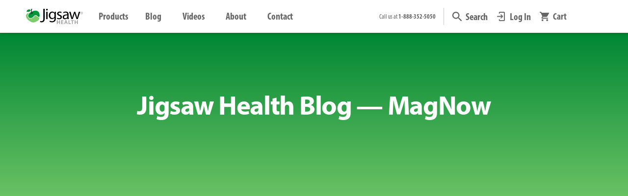

--- FILE ---
content_type: text/html; charset=utf-8
request_url: https://www.jigsawhealth.com/blogs/news/tagged/magnow
body_size: 66833
content:
<!doctype html>
<html class="no-js" lang="en">
<head>
    <script>
  YETT_BLACKLIST = [/adroll/,/chatra/,/omnisnippet1/,/rise-ai/,/gorgias/,/wistia/,/codeblackbelt/]
  !function(t,e){"object"==typeof exports&&"undefined"!=typeof module?e(exports):"function"==typeof define&&define.amd?define(["exports"],e):e(t.yett={})}(this,function(t){"use strict";var e={blacklist:window.YETT_BLACKLIST,whitelist:window.YETT_WHITELIST},r={blacklisted:[]},n=function(t,r){return t&&(!r||"javascript/blocked"!==r)&&(!e.blacklist||e.blacklist.some(function(e){return e.test(t)}))&&(!e.whitelist||e.whitelist.every(function(e){return!e.test(t)}))},i=function(t){var r=t.getAttribute("src");return e.blacklist&&e.blacklist.every(function(t){return!t.test(r)})||e.whitelist&&e.whitelist.some(function(t){return t.test(r)})},c=new MutationObserver(function(t){t.forEach(function(t){for(var e=t.addedNodes,i=function(t){var i=e[t];if(1===i.nodeType&&"SCRIPT"===i.tagName){var c=i.src,o=i.type;if(n(c,o)){r.blacklisted.push(i.cloneNode()),i.type="javascript/blocked";i.addEventListener("beforescriptexecute",function t(e){"javascript/blocked"===i.getAttribute("type")&&e.preventDefault(),i.removeEventListener("beforescriptexecute",t)}),i.parentElement.removeChild(i)}}},c=0;c<e.length;c++)i(c)})});c.observe(document.documentElement,{childList:!0,subtree:!0});var o=document.createElement;document.createElement=function(){for(var t=arguments.length,e=Array(t),r=0;r<t;r++)e[r]=arguments[r];if("script"!==e[0].toLowerCase())return o.bind(document).apply(void 0,e);var i=o.bind(document).apply(void 0,e),c=i.setAttribute.bind(i);return Object.defineProperties(i,{src:{get:function(){return i.getAttribute("src")},set:function(t){return n(t,i.type)&&c("type","javascript/blocked"),c("src",t),!0}},type:{set:function(t){var e=n(i.src,i.type)?"javascript/blocked":t;return c("type",e),!0}}}),i.setAttribute=function(t,e){"type"===t||"src"===t?i[t]=e:HTMLScriptElement.prototype.setAttribute.call(i,t,e)},i};var l=function(t){if(Array.isArray(t)){for(var e=0,r=Array(t.length);e<t.length;e++)r[e]=t[e];return r}return Array.from(t)},a=new RegExp("[|\\{}()[\\]^$+*?.]","g");t.unblock=function(){for(var t=arguments.length,n=Array(t),o=0;o<t;o++)n[o]=arguments[o];n.length<1?(e.blacklist=[],e.whitelist=[]):(e.blacklist&&(e.blacklist=e.blacklist.filter(function(t){return n.every(function(e){return!t.test(e)})})),e.whitelist&&(e.whitelist=[].concat(l(e.whitelist),l(n.map(function(t){var r=".*"+t.replace(a,"\\$&")+".*";return e.whitelist.find(function(t){return t.toString()===r.toString()})?null:new RegExp(r)}).filter(Boolean)))));for(var s=document.querySelectorAll('script[type="javascript/blocked"]'),u=0;u<s.length;u++){var p=s[u];i(p)&&(p.type="application/javascript",r.blacklisted.push(p),p.parentElement.removeChild(p))}var d=0;[].concat(l(r.blacklisted)).forEach(function(t,e){if(i(t)){var n=document.createElement("script");n.setAttribute("src",t.src),n.setAttribute("type","application/javascript"),document.head.appendChild(n),r.blacklisted.splice(e-d,1),d++}}),e.blacklist&&e.blacklist.length<1&&c.disconnect()},Object.defineProperty(t,"__esModule",{value:!0})});
</script>

    

      
      <title>Jigsaw Health Blog - Magnow</title>
      <meta name="description" content="All the latest news & edu-tainment about Magnow from Jigsaw Health's blog.">

    
    
    <meta charset="utf-8">
    <meta http-equiv="X-UA-Compatible" content="IE=edge,chrome=1">
    <meta name="viewport" content="width=device-width,initial-scale=1,shrink-to-fit=no">
    
      <meta name="theme-color" content="#009639">
    

    <!-- /snippets/social-meta-tags.liquid -->




<meta property="og:site_name" content="Jigsaw Health">
<meta property="og:url" content="https://www.jigsawhealth.com/blogs/news/tagged/magnow">
<meta property="og:title" content="Jigsaw Health Blog | The Latest News">
<meta property="og:type" content="website">
<meta property="og:description" content="All the latest news &amp; edu-tainment from Jigsaw Health, including videos and informative health articles.">







  <meta name="twitter:site" content="@shopify">


<meta name="twitter:card" content="summary_large_image">
<meta name="twitter:title" content="Jigsaw Health Blog | The Latest News">
<meta name="twitter:description" content="All the latest news &amp; edu-tainment from Jigsaw Health, including videos and informative health articles.">

    <link rel="dns-prefetch" href="//v.shopify.com/" crossorigin>
<link rel="dns-prefetch" href="//cdn.shopify.com" crossorigin>
<link rel="dns-prefetch" href="//www.jigsawhealth.com" crossorigin>
<link rel="dns-prefetch" href="//fonts.shopifycdn.com/" crossorigin>
<link rel="dns-prefetch" href="//jigsawprod.myshopify.com" crossorigin>

<link rel="preload" href="//www.jigsawhealth.com/cdn/shop/t/120/assets/jquery-2.2.3.min.js?v=58211863146907186831740609013" as="script">
<link rel="preload" href="//www.jigsawhealth.com/cdn/shop/t/120/assets/nifty-nav.min.js?v=86268556494199011721740609037" as="script">
<link rel="preload" href="//www.jigsawhealth.com/cdn/shop/t/120/assets/simpleLightbox.min.js?v=3918373121287364121740609092" as="script">
<link rel="preload" href="//www.jigsawhealth.com/cdn/shop/t/120/assets/jquery.elevatezoom.js?v=116061035468393588981740609014" as="script">
<link rel="preload" href="//www.jigsawhealth.com/cdn/shop/t/120/assets/modernizr.min.js?v=21391054748206432451740609035" as="script">

<link rel="preload" href="https://www.jigsawhealth.comcdn/shop/t/117/compiled_assets/styles.css?53512" as="style">
<link rel="preload" href="//www.jigsawhealth.com/cdn/shop/t/120/assets/header-component.css?v=153689297611425467981740608947" as="style">

<link rel="preload"
  href="https://use.typekit.net/eyw8eal.css"
  onload="this.onload=null;this.rel='stylesheet'"
  as="style">

    <link rel="canonical" href="https://www.jigsawhealth.com/blogs/news/tagged/magnow">

    
    <script>!function(i,n,s,t,a,u,d){i.InstantConfig=i.InstantConfig||{},i.InstantConfig.siteId='site_ReVDl6HSlq6IoDygqOehoOyg',i.InstantConfig.customerEmail='',i.InstantConfig.platform='SHOPIFY',d=i.InstantJS=i.InstantJS||{},d.trackQueue=[],d.track=function(){d.trackQueue.push(arguments)},u=n.createElement(s),u.async=!0,u.src=t,a=n.getElementsByTagName(s)[0],a.parentNode.insertBefore(u,a)}(window,document,'script','https://js.instant.one/v1/instant.min.js');</script>
    
  
  <link rel="shortcut icon" href="//www.jigsawhealth.com/cdn/shop/files/favicon-apple-32_32x32.png?v=1614340991" type="image/png" />

    <!-- Anti-flicker snippet (recommended) -->
    <style>.async-hide {opacity: 0 !important}</style>

    
    <script>(function(w,d,t,r,u){var f,n,i;w[u]=w[u]||[],f=function(){var o={ti:"343144773"};o.q=w[u],w[u]=new UET(o),w[u].push("pageLoad")},n=d.createElement(t),n.src=r,n.async=1,n.onload=n.onreadystatechange=function(){var s=this.readyState;s&&s!=="loaded"&&s!=="complete"||(f(),n.onload=n.onreadystatechange=null)},i=d.getElementsByTagName(t)[0],i.parentNode.insertBefore(n,i)})(window,document,"script","//bat.bing.com/bat.js","uetq");</script>
    

    <!-- CSS ================================================== -->
    
    <link href="//www.jigsawhealth.com/cdn/shop/t/120/assets/timber.css?v=124658366771305698571769015948" rel="stylesheet" type="text/css" media="all" />
    <link href="//www.jigsawhealth.com/cdn/shop/t/120/assets/theme.css?v=22216318087216790491769118237" rel="stylesheet" type="text/css" media="all" />
    <link href="//www.jigsawhealth.com/cdn/shop/t/120/assets/timber-rt.css?v=70187721699094350151769104651" rel="stylesheet" type="text/css" media="all" />

    <!-- Jigsaw RT UI Framework | 6.1 Deployment | @MM - 7/16/25 -->
    
<link href="//www.jigsawhealth.com/cdn/shop/t/120/assets/jigsaw-typography.css?v=24401955687677162381767639232" rel="stylesheet" type="text/css" media="all" />
<link href="//www.jigsawhealth.com/cdn/shop/t/120/assets/jigsaw-buttons.css?v=90394908827315096061766515846" rel="stylesheet" type="text/css" media="all" />
<link href="//www.jigsawhealth.com/cdn/shop/t/120/assets/jigsaw-components.css?v=59444592502032861871766518349" rel="stylesheet" type="text/css" media="all" />
<link href="//www.jigsawhealth.com/cdn/shop/t/120/assets/jigsaw-responsive_design.css?v=44762351801662094401755031190" rel="stylesheet" type="text/css" media="all" />
<link href="//www.jigsawhealth.com/cdn/shop/t/120/assets/jigsaw-spacer_classes.css?v=73457175124832376761755030630" rel="stylesheet" type="text/css" media="all" />
<link href="//www.jigsawhealth.com/cdn/shop/t/120/assets/jigsaw-sizing_classes.css?v=94990886415293425121746043187" rel="stylesheet" type="text/css" media="all" />
<link href="//www.jigsawhealth.com/cdn/shop/t/120/assets/jigsaw-css_effects.css?v=85097560399177263141752659007" rel="stylesheet" type="text/css" media="all" />
  
    <link href="//www.jigsawhealth.com/cdn/shop/t/120/assets/ginger-grid-rt.min.css?v=80421117119779700931750210069" rel="stylesheet" type="text/css" media="all" />
    <link href="//www.jigsawhealth.com/cdn/shop/t/120/assets/remodal.css?v=12397209143686567891769031371" rel="stylesheet" type="text/css" media="all" />
    <link href="//www.jigsawhealth.com/cdn/shop/t/120/assets/remodal-default-theme.css?v=106012168778631579951740609174" rel="stylesheet" type="text/css" media="all" />
    <link href="//www.jigsawhealth.com/cdn/shop/t/120/assets/aos.css?v=171440860698160758581740608907" rel="stylesheet" type="text/css" media="all" />
    <link href="//www.jigsawhealth.com/cdn/shop/t/120/assets/simpleLightbox.min.css?v=60273367202727380601740609092" rel="stylesheet" type="text/css" media="all" />
    <link href="//www.jigsawhealth.com/cdn/shop/t/120/assets/iub-style-component.css?v=157929380554670713611740609174" rel="stylesheet" type="text/css" media="all" />

    <!-- Sections ================================================== -->
    <script>
      window.theme = window.theme || {};
      theme.strings = {
        zoomClose: "Close (Esc)",
        zoomPrev: "Previous (Left arrow key)",
        zoomNext: "Next (Right arrow key)",
        moneyFormat: "${{amount}}",
        addressError: "Error looking up that address",
        addressNoResults: "No results for that address",
        addressQueryLimit: "You have exceeded the Google API usage limit. Consider upgrading to a \u003ca href=\"https:\/\/developers.google.com\/maps\/premium\/usage-limits\"\u003ePremium Plan\u003c\/a\u003e.",
        authError: "There was a problem authenticating your Google Maps account.",
        cartEmpty: "Your cart is currently empty.",
        cartCookie: "Enable cookies to use the shopping cart",
        cartSavings: "You're saving [savings]",
        productSlideLabel: "Slide [slide_number] of [slide_max]."
      };
      theme.settings = {
        cartType: "drawer",
        gridType: "collage"
      };
    </script>
    

    
    <script>const ensureInstantJS=()=>{window.InstantJS||(window.InstantJS={}),window.InstantJS.track||(window.InstantJS.trackQueue=[],window.InstantJS.track=function(){window.InstantJS.trackQueue.push(arguments)})};ensureInstantJS();const trackEvent=(()=>{const t=new Set;return e=>{const n=JSON.stringify(e);t.has(n)||!e[0].includes("track")||(t.add(n),window.InstantJS.track("MARKETING_PIXEL_EVENT_FIRED",[{event:e,provider:"META_PLATFORMS"}]))}})();(function(){const e=()=>{if(window.fbq?.callMethod){const t=window.fbq,e=function(){trackEvent([...arguments]),t.apply(this,arguments)};for(const n in t)t.hasOwnProperty(n)&&(e[n]=t[n]);window.fbq=e}else setTimeout(e,1)},t=()=>{const{_fbq:e}=window;if(e&&e.queue){e.queue.forEach(t=>trackEvent([...t]));const n=e.queue.push;e.queue.push=function(...t){trackEvent([...t[0]]);return n.apply(e.queue,t)}}else setTimeout(t,1)};e(),t()})();</script>
    
    
    
      












<script>window.performance && window.performance.mark && window.performance.mark('shopify.content_for_header.start');</script><meta name="google-site-verification" content="Q2kvZD_IF_4x6uSscH_S8D5o4LDpW82s5IQl07tzA-0">
<meta id="shopify-digital-wallet" name="shopify-digital-wallet" content="/28656664654/digital_wallets/dialog">
<meta name="shopify-checkout-api-token" content="dc7399e7edaba3ec782f9681cc54db65">
<meta id="in-context-paypal-metadata" data-shop-id="28656664654" data-venmo-supported="false" data-environment="production" data-locale="en_US" data-paypal-v4="true" data-currency="USD">
<link rel="alternate" type="application/atom+xml" title="Feed" href="/blogs/news/tagged/magnow.atom" />
<script async="async" data-src="/checkouts/internal/preloads.js?locale=en-US"></script>
<link rel="preconnect" href="https://shop.app" crossorigin="anonymous">
<script async="async" data-src="https://shop.app/checkouts/internal/preloads.js?locale=en-US&shop_id=28656664654" crossorigin="anonymous"></script>
<script id="apple-pay-shop-capabilities" type="application/json">{"shopId":28656664654,"countryCode":"US","currencyCode":"USD","merchantCapabilities":["supports3DS"],"merchantId":"gid:\/\/shopify\/Shop\/28656664654","merchantName":"Jigsaw Health","requiredBillingContactFields":["postalAddress","email"],"requiredShippingContactFields":["postalAddress","email"],"shippingType":"shipping","supportedNetworks":["visa","masterCard","amex","discover","elo","jcb"],"total":{"type":"pending","label":"Jigsaw Health","amount":"1.00"},"shopifyPaymentsEnabled":true,"supportsSubscriptions":true}</script>
<script id="shopify-features" type="application/json">{"accessToken":"dc7399e7edaba3ec782f9681cc54db65","betas":["rich-media-storefront-analytics"],"domain":"www.jigsawhealth.com","predictiveSearch":true,"shopId":28656664654,"locale":"en"}</script>
<script>var Shopify = Shopify || {};
Shopify.shop = "jigsawprod.myshopify.com";
Shopify.locale = "en";
Shopify.currency = {"active":"USD","rate":"1.0"};
Shopify.country = "US";
Shopify.theme = {"name":"Jigsaw Production","id":137036595278,"schema_name":"Brooklyn","schema_version":"16.0.0","theme_store_id":null,"role":"main"};
Shopify.theme.handle = "null";
Shopify.theme.style = {"id":null,"handle":null};
Shopify.cdnHost = "www.jigsawhealth.com/cdn";
Shopify.routes = Shopify.routes || {};
Shopify.routes.root = "/";</script>
<script type="module">!function(o){(o.Shopify=o.Shopify||{}).modules=!0}(window);</script>
<script>!function(o){function n(){var o=[];function n(){o.push(Array.prototype.slice.apply(arguments))}return n.q=o,n}var t=o.Shopify=o.Shopify||{};t.loadFeatures=n(),t.autoloadFeatures=n()}(window);</script>
<script>
  window.ShopifyPay = window.ShopifyPay || {};
  window.ShopifyPay.apiHost = "shop.app\/pay";
  window.ShopifyPay.redirectState = null;
</script>
<script id="shop-js-analytics" type="application/json">{"pageType":"blog"}</script>
<script defer="defer" async type="module" data-src="//www.jigsawhealth.com/cdn/shopifycloud/shop-js/modules/v2/client.init-shop-cart-sync_BT-GjEfc.en.esm.js"></script>
<script defer="defer" async type="module" data-src="//www.jigsawhealth.com/cdn/shopifycloud/shop-js/modules/v2/chunk.common_D58fp_Oc.esm.js"></script>
<script defer="defer" async type="module" data-src="//www.jigsawhealth.com/cdn/shopifycloud/shop-js/modules/v2/chunk.modal_xMitdFEc.esm.js"></script>
<script type="module">
  await import("//www.jigsawhealth.com/cdn/shopifycloud/shop-js/modules/v2/client.init-shop-cart-sync_BT-GjEfc.en.esm.js");
await import("//www.jigsawhealth.com/cdn/shopifycloud/shop-js/modules/v2/chunk.common_D58fp_Oc.esm.js");
await import("//www.jigsawhealth.com/cdn/shopifycloud/shop-js/modules/v2/chunk.modal_xMitdFEc.esm.js");

  window.Shopify.SignInWithShop?.initShopCartSync?.({"fedCMEnabled":true,"windoidEnabled":true});

</script>
<script>
  window.Shopify = window.Shopify || {};
  if (!window.Shopify.featureAssets) window.Shopify.featureAssets = {};
  window.Shopify.featureAssets['shop-js'] = {"shop-cart-sync":["modules/v2/client.shop-cart-sync_DZOKe7Ll.en.esm.js","modules/v2/chunk.common_D58fp_Oc.esm.js","modules/v2/chunk.modal_xMitdFEc.esm.js"],"init-fed-cm":["modules/v2/client.init-fed-cm_B6oLuCjv.en.esm.js","modules/v2/chunk.common_D58fp_Oc.esm.js","modules/v2/chunk.modal_xMitdFEc.esm.js"],"shop-cash-offers":["modules/v2/client.shop-cash-offers_D2sdYoxE.en.esm.js","modules/v2/chunk.common_D58fp_Oc.esm.js","modules/v2/chunk.modal_xMitdFEc.esm.js"],"shop-login-button":["modules/v2/client.shop-login-button_QeVjl5Y3.en.esm.js","modules/v2/chunk.common_D58fp_Oc.esm.js","modules/v2/chunk.modal_xMitdFEc.esm.js"],"pay-button":["modules/v2/client.pay-button_DXTOsIq6.en.esm.js","modules/v2/chunk.common_D58fp_Oc.esm.js","modules/v2/chunk.modal_xMitdFEc.esm.js"],"shop-button":["modules/v2/client.shop-button_DQZHx9pm.en.esm.js","modules/v2/chunk.common_D58fp_Oc.esm.js","modules/v2/chunk.modal_xMitdFEc.esm.js"],"avatar":["modules/v2/client.avatar_BTnouDA3.en.esm.js"],"init-windoid":["modules/v2/client.init-windoid_CR1B-cfM.en.esm.js","modules/v2/chunk.common_D58fp_Oc.esm.js","modules/v2/chunk.modal_xMitdFEc.esm.js"],"init-shop-for-new-customer-accounts":["modules/v2/client.init-shop-for-new-customer-accounts_C_vY_xzh.en.esm.js","modules/v2/client.shop-login-button_QeVjl5Y3.en.esm.js","modules/v2/chunk.common_D58fp_Oc.esm.js","modules/v2/chunk.modal_xMitdFEc.esm.js"],"init-shop-email-lookup-coordinator":["modules/v2/client.init-shop-email-lookup-coordinator_BI7n9ZSv.en.esm.js","modules/v2/chunk.common_D58fp_Oc.esm.js","modules/v2/chunk.modal_xMitdFEc.esm.js"],"init-shop-cart-sync":["modules/v2/client.init-shop-cart-sync_BT-GjEfc.en.esm.js","modules/v2/chunk.common_D58fp_Oc.esm.js","modules/v2/chunk.modal_xMitdFEc.esm.js"],"shop-toast-manager":["modules/v2/client.shop-toast-manager_DiYdP3xc.en.esm.js","modules/v2/chunk.common_D58fp_Oc.esm.js","modules/v2/chunk.modal_xMitdFEc.esm.js"],"init-customer-accounts":["modules/v2/client.init-customer-accounts_D9ZNqS-Q.en.esm.js","modules/v2/client.shop-login-button_QeVjl5Y3.en.esm.js","modules/v2/chunk.common_D58fp_Oc.esm.js","modules/v2/chunk.modal_xMitdFEc.esm.js"],"init-customer-accounts-sign-up":["modules/v2/client.init-customer-accounts-sign-up_iGw4briv.en.esm.js","modules/v2/client.shop-login-button_QeVjl5Y3.en.esm.js","modules/v2/chunk.common_D58fp_Oc.esm.js","modules/v2/chunk.modal_xMitdFEc.esm.js"],"shop-follow-button":["modules/v2/client.shop-follow-button_CqMgW2wH.en.esm.js","modules/v2/chunk.common_D58fp_Oc.esm.js","modules/v2/chunk.modal_xMitdFEc.esm.js"],"checkout-modal":["modules/v2/client.checkout-modal_xHeaAweL.en.esm.js","modules/v2/chunk.common_D58fp_Oc.esm.js","modules/v2/chunk.modal_xMitdFEc.esm.js"],"shop-login":["modules/v2/client.shop-login_D91U-Q7h.en.esm.js","modules/v2/chunk.common_D58fp_Oc.esm.js","modules/v2/chunk.modal_xMitdFEc.esm.js"],"lead-capture":["modules/v2/client.lead-capture_BJmE1dJe.en.esm.js","modules/v2/chunk.common_D58fp_Oc.esm.js","modules/v2/chunk.modal_xMitdFEc.esm.js"],"payment-terms":["modules/v2/client.payment-terms_Ci9AEqFq.en.esm.js","modules/v2/chunk.common_D58fp_Oc.esm.js","modules/v2/chunk.modal_xMitdFEc.esm.js"]};
</script>
<script>(function() {
  var isLoaded = false;
  function asyncLoad() {
    if (isLoaded) return;
    isLoaded = true;
    var urls = ["https:\/\/d23dclunsivw3h.cloudfront.net\/redirect-app.js?shop=jigsawprod.myshopify.com","https:\/\/str.rise-ai.com\/?shop=jigsawprod.myshopify.com","https:\/\/strn.rise-ai.com\/?shop=jigsawprod.myshopify.com","https:\/\/call.chatra.io\/shopify?chatraId=CGSbm7m96aHcMgsak\u0026shop=jigsawprod.myshopify.com","\/\/cdn.shopify.com\/proxy\/acfa993130adde45e9625a7f80fda2227a266a2883abe52da9b8c3dbde89d809\/app.retention.com\/shopify\/reids.js?shop=jigsawprod.myshopify.com\u0026sp-cache-control=cHVibGljLCBtYXgtYWdlPTkwMA","https:\/\/d217z8zw4dqir.cloudfront.net\/script_tags\/loop_snippets?shop=jigsawprod.myshopify.com","https:\/\/searchanise-ef84.kxcdn.com\/widgets\/shopify\/init.js?a=8d8G5m7t9q\u0026shop=jigsawprod.myshopify.com","https:\/\/cdn.shopify.com\/s\/files\/1\/0286\/5666\/4654\/t\/120\/assets\/instant-pixel-site_ReVDl6HSlq6IoDygqOehoOyg.js?v=1768572201\u0026shop=jigsawprod.myshopify.com"];
    for (var i = 0; i < urls.length; i++) {
      var s = document.createElement('script');
      s.type = 'text/javascript';
      s.async = true;
      s.src = urls[i];
      var x = document.getElementsByTagName('script')[0];
      x.parentNode.insertBefore(s, x);
    }
  };
  document.addEventListener('StartAsyncLoading',function(event){asyncLoad();});if(window.attachEvent) {
    window.attachEvent('onload', function(){});
  } else {
    window.addEventListener('load', function(){}, false);
  }
})();</script>
<script id="__st">var __st={"a":28656664654,"offset":-25200,"reqid":"c64c86fd-1acf-496b-aa82-6b0a7e516ccb-1769193600","pageurl":"www.jigsawhealth.com\/blogs\/news\/tagged\/magnow","s":"blogs-51244302414","u":"f38bf4793027","p":"blog","rtyp":"blog","rid":51244302414};</script>
<script>window.ShopifyPaypalV4VisibilityTracking = true;</script>
<script id="form-persister">!function(){'use strict';const t='contact',e='new_comment',n=[[t,t],['blogs',e],['comments',e],[t,'customer']],o='password',r='form_key',c=['recaptcha-v3-token','g-recaptcha-response','h-captcha-response',o],s=()=>{try{return window.sessionStorage}catch{return}},i='__shopify_v',u=t=>t.elements[r],a=function(){const t=[...n].map((([t,e])=>`form[action*='/${t}']:not([data-nocaptcha='true']) input[name='form_type'][value='${e}']`)).join(',');var e;return e=t,()=>e?[...document.querySelectorAll(e)].map((t=>t.form)):[]}();function m(t){const e=u(t);a().includes(t)&&(!e||!e.value)&&function(t){try{if(!s())return;!function(t){const e=s();if(!e)return;const n=u(t);if(!n)return;const o=n.value;o&&e.removeItem(o)}(t);const e=Array.from(Array(32),(()=>Math.random().toString(36)[2])).join('');!function(t,e){u(t)||t.append(Object.assign(document.createElement('input'),{type:'hidden',name:r})),t.elements[r].value=e}(t,e),function(t,e){const n=s();if(!n)return;const r=[...t.querySelectorAll(`input[type='${o}']`)].map((({name:t})=>t)),u=[...c,...r],a={};for(const[o,c]of new FormData(t).entries())u.includes(o)||(a[o]=c);n.setItem(e,JSON.stringify({[i]:1,action:t.action,data:a}))}(t,e)}catch(e){console.error('failed to persist form',e)}}(t)}const f=t=>{if('true'===t.dataset.persistBound)return;const e=function(t,e){const n=function(t){return'function'==typeof t.submit?t.submit:HTMLFormElement.prototype.submit}(t).bind(t);return function(){let t;return()=>{t||(t=!0,(()=>{try{e(),n()}catch(t){(t=>{console.error('form submit failed',t)})(t)}})(),setTimeout((()=>t=!1),250))}}()}(t,(()=>{m(t)}));!function(t,e){if('function'==typeof t.submit&&'function'==typeof e)try{t.submit=e}catch{}}(t,e),t.addEventListener('submit',(t=>{t.preventDefault(),e()})),t.dataset.persistBound='true'};!function(){function t(t){const e=(t=>{const e=t.target;return e instanceof HTMLFormElement?e:e&&e.form})(t);e&&m(e)}document.addEventListener('submit',t),document.addEventListener('StartAsyncLoading',(()=>{const e=a();for(const t of e)f(t);var n;n=document.body,new window.MutationObserver((t=>{for(const e of t)if('childList'===e.type&&e.addedNodes.length)for(const t of e.addedNodes)1===t.nodeType&&'FORM'===t.tagName&&a().includes(t)&&f(t)})).observe(n,{childList:!0,subtree:!0,attributes:!1}),document.removeEventListener('submit',t)}))}()}();</script>
<script integrity="sha256-4kQ18oKyAcykRKYeNunJcIwy7WH5gtpwJnB7kiuLZ1E=" data-source-attribution="shopify.loadfeatures" defer="defer" data-src="//www.jigsawhealth.com/cdn/shopifycloud/storefront/assets/storefront/load_feature-a0a9edcb.js" crossorigin="anonymous"></script>
<script crossorigin="anonymous" defer="defer" data-src="//www.jigsawhealth.com/cdn/shopifycloud/storefront/assets/shopify_pay/storefront-65b4c6d7.js?v=20250812"></script>
<script data-source-attribution="shopify.dynamic_checkout.dynamic.init">var Shopify=Shopify||{};Shopify.PaymentButton=Shopify.PaymentButton||{isStorefrontPortableWallets:!0,init:function(){window.Shopify.PaymentButton.init=function(){};var t=document.createElement("script");t.data-src="https://www.jigsawhealth.com/cdn/shopifycloud/portable-wallets/latest/portable-wallets.en.js",t.type="module",document.head.appendChild(t)}};
</script>
<script data-source-attribution="shopify.dynamic_checkout.buyer_consent">
  function portableWalletsHideBuyerConsent(e){var t=document.getElementById("shopify-buyer-consent"),n=document.getElementById("shopify-subscription-policy-button");t&&n&&(t.classList.add("hidden"),t.setAttribute("aria-hidden","true"),n.removeEventListener("click",e))}function portableWalletsShowBuyerConsent(e){var t=document.getElementById("shopify-buyer-consent"),n=document.getElementById("shopify-subscription-policy-button");t&&n&&(t.classList.remove("hidden"),t.removeAttribute("aria-hidden"),n.addEventListener("click",e))}window.Shopify?.PaymentButton&&(window.Shopify.PaymentButton.hideBuyerConsent=portableWalletsHideBuyerConsent,window.Shopify.PaymentButton.showBuyerConsent=portableWalletsShowBuyerConsent);
</script>
<script data-source-attribution="shopify.dynamic_checkout.cart.bootstrap">document.addEventListener("DOMContentLoaded",(function(){function t(){return document.querySelector("shopify-accelerated-checkout-cart, shopify-accelerated-checkout")}if(t())Shopify.PaymentButton.init();else{new MutationObserver((function(e,n){t()&&(Shopify.PaymentButton.init(),n.disconnect())})).observe(document.body,{childList:!0,subtree:!0})}}));
</script>
<link id="shopify-accelerated-checkout-styles" rel="stylesheet" media="screen" href="https://www.jigsawhealth.com/cdn/shopifycloud/portable-wallets/latest/accelerated-checkout-backwards-compat.css" crossorigin="anonymous">
<style id="shopify-accelerated-checkout-cart">
        #shopify-buyer-consent {
  margin-top: 1em;
  display: inline-block;
  width: 100%;
}

#shopify-buyer-consent.hidden {
  display: none;
}

#shopify-subscription-policy-button {
  background: none;
  border: none;
  padding: 0;
  text-decoration: underline;
  font-size: inherit;
  cursor: pointer;
}

#shopify-subscription-policy-button::before {
  box-shadow: none;
}

      </style>

<script>window.performance && window.performance.mark && window.performance.mark('shopify.content_for_header.end');</script>

<script src="//www.jigsawhealth.com/cdn/shop/t/120/assets/JigsawHealth.js?v=168846674108509281681740609012" defer="defer"></script>
<script type="text/javascript">
  eval(function(p,a,c,k,e,r){e=function(c){return(c<a?'':e(parseInt(c/a)))+((c=c%a)>35?String.fromCharCode(c+29):c.toString(36))};if(!''.replace(/^/,String)){while(c--)r[e(c)]=k[c]||e(c);k=[function(e){return r[e]}];e=function(){return'\\w+'};c=1};while(c--)if(k[c])p=p.replace(new RegExp('\\b'+e(c)+'\\b','g'),k[c]);return p}('l(r.O=="P y"){i j=[],s=[];u Q(a,b=R){S c;T(...d)=>{U(c),c=V(()=>a.W(X,d),b)}}2.m="Y"+(2.z||"")+"Z";2.A="10"+(2.z||"")+"11";12{i a=r[2.m],e=r[2.A];2.k=(e.B(\'y\')>-1&&a.B(\'13\')<0),2.m="!1",c=C}14(d){2.k=!1;i c=C;2.m="!1"}2.k=k;l(k)i v=D E(e=>{e.8(({F:e})=>{e.8(e=>{1===e.5&&"G"===e.6&&(e.4("n","o"),e.4("f-3",e.3),e.g("3")),1===e.5&&"H"===e.6&&++p>q&&e.4("n","o"),1===e.5&&"I"===e.6&&j.w&&j.8(t=>{e.7.h(t)&&(e.4("f-7",e.7),e.g("7"))}),1===e.5&&"J"===e.6&&(e.4("f-3",e.3),e.g("3"),e.15="16/17")})})}),p=0,q=K;18 i v=D E(e=>{e.8(({F:e})=>{e.8(e=>{1===e.5&&"G"===e.6&&(e.4("n","o"),e.4("f-3",e.3),e.g("3")),1===e.5&&"H"===e.6&&++p>q&&e.4("n","o"),1===e.5&&"I"===e.6&&j.w&&j.8(t=>{e.7.h(t)&&(e.4("f-7",e.7),e.g("7"))}),1===e.5&&"J"===e.6&&(s.w&&s.8(t=>{e.3.h(t)&&(e.4("f-3",e.3),e.g("3"))}),e.9.h("x")&&(e.9=e.9.L("l(2.M)","N.19(\'1a\',u(1b){x();});l(2.M)").1c(", x",", u(){}")),(e.9.h("1d")||e.9.h("1e"))&&(e.9=e.9.L("1f","1g")))})})}),p=0,q=K;v.1h(N.1i,{1j:!0,1k:!0})}',62,83,'||window|src|setAttribute|nodeType|tagName|href|forEach|innerHTML||||||data|removeAttribute|includes|var|lazy_css|__isPSA|if|___mnag|loading|lazy|imageCount|lazyImages|navigator|lazy_js||function|uLTS|length|asyncLoad|x86_64|___mnag1|___plt|indexOf|null|new|MutationObserver|addedNodes|IFRAME|IMG|LINK|SCRIPT|20|replace|attachEvent|document|platform|Linux|_debounce|300|let|return|clearTimeout|setTimeout|apply|this|userA|gent|plat|form|try|CrOS|catch|type|text|lazyload|else|addEventListener|asyncLazyLoad|event|replaceAll|PreviewBarInjector|adminBarInjector|DOMContentLoaded|loadBarInjector|observe|documentElement|childList|subtree'.split('|'),0,{}))
</script>
    <script src="//www.jigsawhealth.com/cdn/shop/t/120/assets/jquery-2.2.3.min.js?v=58211863146907186831740609013" type="text/javascript"></script>

    <script src="//www.jigsawhealth.com/cdn/shop/t/120/assets/lazysizes.min.js?v=155223123402716617051740609016" defer="defer"></script>
    <script src="//www.jigsawhealth.com/cdn/shop/t/120/assets/theme.js?v=148373854991294105831768516121" defer="defer"></script>
    <script src="//www.jigsawhealth.com/cdn/shop/t/120/assets/jigsaw.js?v=73364283792653983701769118238" defer="defer"></script>
    <script src="//www.jigsawhealth.com/cdn/shop/t/120/assets/bootstrap.min.js?v=173938400387442962421740608920" defer="defer"></script>
    <script src="//www.jigsawhealth.com/cdn/shop/t/120/assets/ginger-grid.min.js?v=81739743448636182171740608946" defer="defer"></script>
    <script src="//www.jigsawhealth.com/cdn/shop/t/120/assets/fslightbox.js?v=162496592783774140021750209641" defer="defer"></script>

    <script src="//www.jigsawhealth.com/cdn/shop/t/120/assets/nifty-nav.min.js?v=86268556494199011721740609037" type="text/javascript"></script>
    <script src="//www.jigsawhealth.com/cdn/shop/t/120/assets/simpleLightbox.min.js?v=3918373121287364121740609092" type="text/javascript"></script>
    <script src="//www.jigsawhealth.com/cdn/shop/t/120/assets/jquery.elevatezoom.js?v=116061035468393588981740609014" type="text/javascript"></script>
    <script src="//www.jigsawhealth.com/cdn/shop/t/120/assets/modernizr.min.js?v=21391054748206432451740609035" type="text/javascript"></script>

    
    

    <!-- Accessible 360 Slick Slider -->
    <script src="//www.jigsawhealth.com/cdn/shop/t/120/assets/accessible-slick-script.min.js?v=136501490740933975671740609174" defer="defer"></script>

    <!-- Google Tag Manager -->
    <script>
      (function(w,d,s,l,i){w[l]=w[l]||[];w[l].push({'gtm.start':
      new Date().getTime(),event:'gtm.js'});var f=d.getElementsByTagName(s)[0],
      j=d.createElement(s),dl=l!='dataLayer'?'&l='+l:'';j.async=true;j.src=
      'https://www.googletagmanager.com/gtm.js?id='+i+dl;f.parentNode.insertBefore(j,f);
      })(window,document,'script','dataLayer','GTM-M2QKDV8');
    </script>
    <!-- End Google Tag Manager -->

    


<script id="subscription-helper">
    var _RSConfig = _RSConfig || {};

    _RSConfig = {
        "selectors": {
            "payment_button_selectors": "form[action$='/cart/add'] .shopify-payment-button",
            "subscriptionLinkSelector": "#PageContainer > main > section > div > div > div > div.col-4.sm-col-12 > p:nth-child(3) > a",
            "atcButtonPlacement": "FIRST_CHILD",
            "subscriptionLinkPlacement": "AFTER",
            "cartRowSelector": "",
            "cartLineItemSelector": "",
            "cartLineItemPerQuantityPriceSelector": "",
            "cartLineItemTotalPriceSelector": "",
            "cartLineItemSellingPlanNameSelector": "",
            "cartSubTotalSelector" : "",
            "cartLineItemPriceSelector": "",
        },
        "enableCartWidgetFeature": "false",
        "useUrlWithCustomerId": "false",
        "atcButtonSelector": ".buy-box__right",
        "moneyFormat": "${{amount}}",
        "oneTimePurchaseText": "One Time Purchase",
        "shop": "jigsawprod.myshopify.com",
        "deliveryText": "delivery",
        "purchaseOptionsText": "Purchase Options",
        "manageSubscriptionButtonText": "Manage Subscription",
        "sellingPlanSelectTitle": "DELIVERY FREQUENCY",
        "tooltipTitle": "MODIFY or CANCEL at any time",
        "showTooltipOnClick": "false",
        "tooltipDesctiption": "<strong>Have complete control of your subscriptions<\/strong><br\/><br\/>Skip, reschedule, edit, or cancel deliveries anytime, based on your needs.",
        "orderStatusManageSubscriptionTitle": "Subscription",
        "orderStatusManageSubscriptionDescription": "Continue to your account to view and manage your subscriptions. Please use the same email address that you used to buy the subscription.",
        "orderStatusManageSubscriptionButtonText": "Manage your subscription",
        "priceSelector": "span.price-item.price-item--regular",
        "landingPagePriceSelector": "",
        "quickViewClickSelector": "",
        "badgeTop": "",
        "pricePlacement":"BEFORE",
        "subscriptionOptionSelectedByDefault" : false,
        "sellingPlansJson": [{"frequencyCount":1,"frequencyInterval":"MONTH","billingFrequencyCount":1,"billingFrequencyInterval":"MONTH","frequencyName":"Every Month","frequencyDescription":"Your order will ship every month","afterCycle1":0,"afterCycle2":0,"discountEnabled":false,"discountEnabled2":false,"discountEnabledMasked":false,"discountEnabled2Masked":false,"id":"gid://shopify/SellingPlan/571113550","frequencyType":"ON_PURCHASE_DAY","specificDayEnabled":false,"cutOff":0,"prepaidFlag":"false","idNew":"gid://shopify/SellingPlan/571113550","planType":"PAY_AS_YOU_GO","deliveryPolicyPreAnchorBehavior":"ASAP","freeTrialEnabled":false,"formFieldJson":"null","appstleCycles":[]},{"frequencyCount":2,"frequencyInterval":"MONTH","billingFrequencyCount":2,"billingFrequencyInterval":"MONTH","frequencyName":"Every 2 Months","frequencyDescription":"Your order will ship every 2 months","afterCycle1":0,"afterCycle2":0,"discountEnabled":false,"discountEnabled2":false,"discountEnabledMasked":false,"discountEnabled2Masked":false,"id":"gid://shopify/SellingPlan/571146318","frequencyType":"ON_PURCHASE_DAY","specificDayEnabled":false,"cutOff":0,"prepaidFlag":"false","idNew":"gid://shopify/SellingPlan/571146318","planType":"PAY_AS_YOU_GO","deliveryPolicyPreAnchorBehavior":"ASAP","freeTrialEnabled":false,"formFieldJson":"null","appstleCycles":[]},{"frequencyCount":3,"frequencyInterval":"MONTH","billingFrequencyCount":3,"billingFrequencyInterval":"MONTH","frequencyName":"Every 3 Months","frequencyDescription":"Your order will ship every 3 months","afterCycle1":0,"afterCycle2":0,"discountEnabled":false,"discountEnabled2":false,"discountEnabledMasked":false,"discountEnabled2Masked":false,"id":"gid://shopify/SellingPlan/571179086","frequencyType":"ON_PURCHASE_DAY","specificDayEnabled":false,"cutOff":0,"prepaidFlag":"false","idNew":"gid://shopify/SellingPlan/571179086","planType":"PAY_AS_YOU_GO","deliveryPolicyPreAnchorBehavior":"ASAP","freeTrialEnabled":false,"formFieldJson":"null","appstleCycles":[]},{"frequencyCount":4,"frequencyInterval":"MONTH","billingFrequencyCount":4,"billingFrequencyInterval":"MONTH","frequencyName":"Every 4 Months","frequencyDescription":"Your order will ship every 4 months","afterCycle1":0,"afterCycle2":0,"discountEnabled":false,"discountEnabled2":false,"discountEnabledMasked":false,"discountEnabled2Masked":false,"id":"gid://shopify/SellingPlan/571211854","frequencyType":"ON_PURCHASE_DAY","specificDayEnabled":false,"cutOff":0,"prepaidFlag":"false","idNew":"gid://shopify/SellingPlan/571211854","planType":"PAY_AS_YOU_GO","deliveryPolicyPreAnchorBehavior":"ASAP","freeTrialEnabled":false,"formFieldJson":"null","appstleCycles":[]},{"frequencyCount":5,"frequencyInterval":"MONTH","billingFrequencyCount":5,"billingFrequencyInterval":"MONTH","frequencyName":"Every 5 Months","frequencyDescription":"Your order will ship every 5 months","afterCycle1":0,"afterCycle2":0,"discountEnabled":false,"discountEnabled2":false,"discountEnabledMasked":false,"discountEnabled2Masked":false,"id":"gid://shopify/SellingPlan/571244622","frequencyType":"ON_PURCHASE_DAY","specificDayEnabled":false,"cutOff":0,"prepaidFlag":"false","idNew":"gid://shopify/SellingPlan/571244622","planType":"PAY_AS_YOU_GO","deliveryPolicyPreAnchorBehavior":"ASAP","freeTrialEnabled":false,"formFieldJson":"null","appstleCycles":[]},{"frequencyCount":6,"frequencyInterval":"MONTH","billingFrequencyCount":6,"billingFrequencyInterval":"MONTH","frequencyName":"Every 6 Months","frequencyDescription":"Your order will ship every 6 months","afterCycle1":0,"afterCycle2":0,"discountEnabled":false,"discountEnabled2":false,"discountEnabledMasked":false,"discountEnabled2Masked":false,"id":"gid://shopify/SellingPlan/571277390","frequencyType":"ON_PURCHASE_DAY","specificDayEnabled":false,"cutOff":0,"prepaidFlag":"false","idNew":"gid://shopify/SellingPlan/571277390","planType":"PAY_AS_YOU_GO","deliveryPolicyPreAnchorBehavior":"ASAP","freeTrialEnabled":false,"formFieldJson":"null","appstleCycles":[]}],
        "widgetEnabled": false,
        "showAppstleLink": false,
        "showTooltip" : false,
        "showStaticTooltip": false,
        "sortByDefaultSequence": false,
        "manageSubscriptionUrl" : "apps\/subscriptions",
        "showSubOptionBeforeOneTime": false,
        "appstlePlanId": 4,
        "showCheckoutSubscriptionBtn": false,
        "disableLoadingJquery": false,
        "widgetEnabledOnSoldVariant": "false",
        "switchRadioButtonWidget": true,
        "appstlePlanName": "ENTERPRISE",
        "appstlePlanFeatures": {"accessSplitContract":true,"enableExternalApi":true,"enableQuickActions":true,"enableDunningManagement":true,"enableAutoSync":true,"accessSubscriptionActivityLogs":true,"webhookAccess":false,"accessBundling":true,"analytics":true,"enableCustomEmailHtml":true,"accessAppstleMenu":false,"enableShippingProfiles":true,"accessKlaviyoContactSync":true,"accessCustomWidgetLocations":true,"accessAdvanceSubscriptionPlanOptions":true,"enableSmsAlert":true,"accessOneTimeProductUpsells":true,"accessQuickCheckout":true,"enableCustomEmailDomain":true,"enableSummaryReports":true,"accessManualSubscriptionCreation":true,"enableSubscriptionManagement":true,"enableAutomation":true,"enableBundling":true,"accessResendEmail":true,"enableCartWidget":true,"accessDiscountOnCancellationAttempt":true,"accessWidgetDesignOptions":true,"enableCancellationManagement":true,"accessSubscriberLoyaltyFeatures":true,"enableWidgetPlacement":true,"enableIntegrations":true,"enableCustomerPortalSettings":true,"enableProductSwapAutomation":true,"enableAdvancedSellingPlans":true,"accessBuildABox":true},
        "formMappingAttributeName": "",
        "formMappingAttributeSelector": "",
        "quickViewModalPollingSelector": "",
        "scriptLoadDelay": "0",
        "formatMoneyOverride": "false",
        "appstle_app_proxy_path_prefix": "apps\/subscriptions",
        "updatePriceOnQuantityChange": "",
        "widgetParentSelector": "",
        "quantitySelector": "",
        "enableAddJSInterceptor": "false",
        "reBuyEnabled": "false",
        "loyaltyDetailsLabelText": "",
        "loyaltyPerkDescriptionText": "",
        "widgetTemplateHtml": ``,
        "bundle": {},
        "labels": "{\"appstle.subscription.wg.yearsFrequencyTextV2\":\"Years\",\"appstle.subscription.wg.weekFrequencyTextV2\":\"Week\",\"appstle.subscription.wg.oneTimePurchaseTextV2\":\"One Time Purchase\",\"appstle.subscription.wg.loyaltyPerkDescriptionTextV2\":\"{{#isDiscountTypeFreeProduct}}<div style='display: flex;'><div style='height: 60px; width: 60px; flex-shrink: 0; margin-right: 10px;'><img style='width: 100%' src={{{featured_image}}}><\/img><\/div><div>After {{{billingCycleBlock}}} orders,<span style='color: #ffc000;font-weight: 700;';> get a FREE {{freeProductName}} <\/span><\/div><div>{{\/isDiscountTypeFreeProduct}}{{#isDiscountTypePercentage}}After <span class='appstle-loyalty-billing-cycle'><span class='appstle-loyalty-billing-cycle-count'>{{{billingCycleBlock}}}<\/span> order<\/span>, <span class='appstle-loyalty-discount'>get <span style='color: #ffc000;font-weight: 700;';>{{{discount}}}% OFF your entire order<\/span><\/span>.{{\/isDiscountTypePercentage}}{{#isDiscountTypeShipping}}After <span class='appstle-loyalty-billing-cycle'><span class='appstle-loyalty-billing-cycle-count'>{{{billingCycleBlock}}}<\/span> order<\/span>, <span class='appstle-loyalty-discount'>get <span style='color: #ffc000;font-weight: 700;';>shipping at {{{formatDiscountedPrice}}}<\/span><\/span>.{{\/isDiscountTypeShipping}}{{#isDiscountTypeFixed}}After <span class='appstle-loyalty-billing-cycle'><span class='appstle-loyalty-billing-cycle-count'>{{{billingCycleBlock}}}<\/span> order<\/span>, <span class='appstle-loyalty-discount'>get <span style='color: #ffc000;font-weight: 700;';>{{{formatDiscountedPrice}}} OFF your entire order<\/span><\/span>.{{\/isDiscountTypeFixed}}\",\"appstle.subscription.wg.unsubscribeFrequencyTextV2\":\"unsubscribe\",\"appstle.subscription.wg.weeksFrequencyTextV2\":\"Weeks\",\"appstle.subscription.wg.oneTimeFrequencyTextV2\":\"One Time\",\"appstle.subscription.wg.dayFrequencyTextV2\":\"day\",\"appstle.subscription.wg.allowFulfilmentCountViaPropertiesV2\":\"true\",\"appstle.subscription.wg.monthsFrequencyTextV2\":\"Months\",\"appstle.subscription.wg.subscribeAndSaveInitalV2\":\"Subscribe & save\",\"appstle.subscription.wg.deliveryEveryFrequencyTextV2\":\"Delivery Every\",\"appstle.subscription.wg.offFrequencyTextV2\":\"Off\",\"appstle.subscription.wg.daysFrequencyTextV2\":\"Days\",\"appstle.subscription.wg.yearFrequencyTextV2\":\"Year\",\"appstle.subscription.wg.subscribeAndSaveSuccessV2\":\"Subscribe success\",\"appstle.subscription.wg.monthFrequencyTextV2\":\"Month\",\"appstle.subscription.wg.selectDeliverOptionV2\":\"select deliver option\"}",
        "css": {
            "appstle_subscription_widget": {
                "margin-top": "" ,
                "margin-bottom": "",
            },

            "appstle_subscription_wrapper": {
                "border-width": "",
                "border-color": "",
            },

            "appstle_circle": {
                "border-color": "",
            },

            "appstle_dot": {
                "background-color": "",
            },

            "appstle_select": {
                "padding-top": "",
                "padding-bottom": "",
                "padding-left": "",
                "padding-right": "",
                "border-width": "",
                "border-style": "",
                "border-color": "",
                "border-radius": "",
            },

            "tooltip_subscription_svg": {
                "fill": "",
            },

            "appstle_tooltip": {
                "color": "",
                "background-color": "",
            },

            "appstle_tooltip_border_top_color": {
                "border-top-color": "",
            },

            "appstle_subscription_final_price": {
                "color": "",
            },
            "appstle_widget_text_color": {
                "color": "",
            },
            "appstle_selected_background": {
                "background": "transparent",
            },
            "customCSS": "#appstle_subscription_widget0 .appstle_subscription_wrapper .appstle_select {\n    width: 100%;\n    margin: 0;\n    font-size: 16px;\n    padding-top: 13px;\n    padding-bottom: 11px;\n    padding-left: 5px;\n}",
            "elementCSS": [],
            "customerPortalCss": "",
        }
    };


    _RSConfig.shop = 'jigsawprod.myshopify.com';


    

    

    
    _RSConfig.shopMoneyFormat = '${{amount}}';
    _RSConfig.shopMoneyFormatWithCurrencyFormat = '${{amount}} USD';
    

    

</script>




    <script async src="https://cdn-widgetsrepository.yotpo.com/v1/loader/BuCQXcA302pL97GKvrnGX52VG8TJTL4w7qZu0fjD" type="text/javascript"></script>

    <script type="text/javascript">
var _iub = _iub || [];
_iub.csConfiguration = {"applyGdprForCH":false,"askConsentAtCookiePolicyUpdate":true,"countryDetection":true,"emailMarketing":{"styles":{"backgroundColor":"#FFFFFF","buttonsBackgroundColor":"#FF9E1A","buttonsTextColor":"#000000","footerBackgroundColor":"#212121","footerTextColor":"#FFFFFF","textColor":"#000000"}},"enableFadp":true,"enableLgpd":true,"enableUspr":true,"floatingPreferencesButtonCaptionColor":"#FFFFFF","floatingPreferencesButtonColor":"#157145","floatingPreferencesButtonDisplay":"bottom-right","gdprAppliesGlobally":false,"lang":"en","lgpdAppliesGlobally":false,"perPurposeConsent":true,"preferenceCookie":{"expireAfter":180},"siteId":3509511,"usPreferencesWidgetDisplay":"bottom-right","cookiePolicyId":33586541,"banner":{"acceptButtonCaptionColor":"#000000","acceptButtonColor":"#FF9E1A","acceptButtonDisplay":true,"backgroundColor":"#FFFFFF","brandBackgroundColor":"#019639","closeButtonDisplay":false,"customizeButtonDisplay":true,"explicitWithdrawal":true,"listPurposes":true,"logo":"//www.jigsawhealth.com/cdn/shop/t/117/assets/jigsaw-health-logo--white.svg?v=63450258559683269431724962940","linksColor":"#009639","ownerName":"Jigsaw Health, LLC","position":"float-bottom-center","rejectButtonCaptionColor":"#000000","rejectButtonColor":"#FF9E1A","rejectButtonDisplay":true,"showPurposesToggles":true,"showTitle":false,"showTotalNumberOfProviders":true,"textColor":"#000000","zIndex":99999999}};

<!-- code for Shopify (1 of 2) -->
    var onPreferenceExpressedOrNotNeededCallback = function(prefs) {
        var isPrefEmpty = !prefs || Object.keys(prefs).length === 0;
        var consent = isPrefEmpty ? _iub.cs.api.getPreferences() : prefs;
        var shopifyPurposes = {
          "analytics": [4, 's'],
          "marketing": [5, 'adv'],
          "preferences": [2, 3],
          "sale_of_data": ['s', 'sh'],
        }
        var expressedConsent = {};
        Object.keys(shopifyPurposes).forEach(function(purposeItem) {
          var purposeExpressed = null
          shopifyPurposes[purposeItem].forEach(item => {
            if (consent.purposes && typeof consent.purposes[item] === 'boolean') {
              purposeExpressed = consent.purposes[item];
            }
            if (consent.uspr && typeof consent.uspr[item] === 'boolean' && purposeExpressed !== false) {
              purposeExpressed = consent.uspr[item];
            }
          })
 
          if (typeof purposeExpressed === 'boolean') {
            expressedConsent[purposeItem] = purposeExpressed;
          }
        })
        window.Shopify.customerPrivacy.setTrackingConsent(expressedConsent, function() {});
    }
    if (typeof _iub.csConfiguration.callback === 'object') {
        _iub.csConfiguration.callback.onPreferenceExpressedOrNotNeeded = onPreferenceExpressedOrNotNeededCallback;
    } else {
        _iub.csConfiguration.callback = {
            onPreferenceExpressedOrNotNeeded: onPreferenceExpressedOrNotNeededCallback
        };
    }
</script>
<script type="text/javascript" src="https://cs.iubenda.com/sync/3509511.js"></script>
<script type="text/javascript" src="//cdn.iubenda.com/cs/iubenda_cs.js" charset="UTF-8" async></script>
<!-- code for Shopify (2 of 2) - Tracking API -->
<script type="text/javascript">
window.Shopify.loadFeatures(
  [
    {
      name: 'consent-tracking-api',
      version: '0.1',
    },
  ],
  function(error) {
    if (error) {
      throw error;
    }
  }
);
</script> 

    
    <style>

    .fether-widget button {
        border-radius: 4px
    }

    .ft-slider__title {
        line-height: unset !important;
    }

    .ft-slider__item-price b {
        color: #ff6200 !important;
    }
    .ft-slider__item-price b:after {
        background-color: #ff6200 !important;
    }
    .ft-widget__badge::before, .ft-widget__badge::after {
        background: #ff6200 !important;
    }




  /* Background color of the 'Add to Cart' button on the product page */
  div[id*='ft-slider'] .ft-btn-add-to-cart {
    background: #ff6200 !important;
  }


  /* Background color of the 'Add to Cart' button in the cart drawer */
  #ft-slider-cart-drawer .ft-btn-add-to-cart {
    background: #ff6200 !important;
  }


  /* Background color of the 'Add to Cart' button on the cart page */
  #ft-slider-cart-page .ft-btn-add-to-cart {
    background: #ff6200 !important;
  }
</style>

      <script type="text/javascript" id="loop-subscription-script" src="//www.jigsawhealth.com/cdn/shop/t/120/assets/loop-widget.js?v=58144285333894091561740784690"></script>
    
    
     <script type="text/javascript">
        var script = document.createElement('script');
        script.src = "https://xp2023-pix.s3.amazonaws.com/px_HApx6.js";
        document.getElementsByTagName('head')[0].appendChild(script);
    </script>

    
     <script async defer src="https://tools.luckyorange.com/core/lo.js?site-id=8b763986"></script>
     
<!-- BEGIN app block: shopify://apps/klaviyo-email-marketing-sms/blocks/klaviyo-onsite-embed/2632fe16-c075-4321-a88b-50b567f42507 -->












  <script async src="https://static.klaviyo.com/onsite/js/meGsZ9/klaviyo.js?company_id=meGsZ9"></script>
  <script>!function(){if(!window.klaviyo){window._klOnsite=window._klOnsite||[];try{window.klaviyo=new Proxy({},{get:function(n,i){return"push"===i?function(){var n;(n=window._klOnsite).push.apply(n,arguments)}:function(){for(var n=arguments.length,o=new Array(n),w=0;w<n;w++)o[w]=arguments[w];var t="function"==typeof o[o.length-1]?o.pop():void 0,e=new Promise((function(n){window._klOnsite.push([i].concat(o,[function(i){t&&t(i),n(i)}]))}));return e}}})}catch(n){window.klaviyo=window.klaviyo||[],window.klaviyo.push=function(){var n;(n=window._klOnsite).push.apply(n,arguments)}}}}();</script>

  




  <script>
    window.klaviyoReviewsProductDesignMode = false
  </script>



  <!-- BEGIN app snippet: customer-hub-data --><script>
  if (!window.customerHub) {
    window.customerHub = {};
  }
  window.customerHub.storefrontRoutes = {
    login: "https://www.jigsawhealth.com/customer_authentication/redirect?locale=en&region_country=US?return_url=%2F%23k-hub",
    register: "https://account.jigsawhealth.com?locale=en?return_url=%2F%23k-hub",
    logout: "/account/logout",
    profile: "/account",
    addresses: "/account/addresses",
  };
  
  window.customerHub.userId = null;
  
  window.customerHub.storeDomain = "jigsawprod.myshopify.com";

  

  
    window.customerHub.storeLocale = {
        currentLanguage: 'en',
        currentCountry: 'US',
        availableLanguages: [
          
            {
              iso_code: 'en',
              endonym_name: 'English'
            }
          
        ],
        availableCountries: [
          
            {
              iso_code: 'AL',
              name: 'Albania',
              currency_code: 'USD'
            },
          
            {
              iso_code: 'AR',
              name: 'Argentina',
              currency_code: 'USD'
            },
          
            {
              iso_code: 'AM',
              name: 'Armenia',
              currency_code: 'USD'
            },
          
            {
              iso_code: 'AW',
              name: 'Aruba',
              currency_code: 'USD'
            },
          
            {
              iso_code: 'AU',
              name: 'Australia',
              currency_code: 'USD'
            },
          
            {
              iso_code: 'AT',
              name: 'Austria',
              currency_code: 'USD'
            },
          
            {
              iso_code: 'BS',
              name: 'Bahamas',
              currency_code: 'USD'
            },
          
            {
              iso_code: 'BB',
              name: 'Barbados',
              currency_code: 'USD'
            },
          
            {
              iso_code: 'BY',
              name: 'Belarus',
              currency_code: 'USD'
            },
          
            {
              iso_code: 'BZ',
              name: 'Belize',
              currency_code: 'USD'
            },
          
            {
              iso_code: 'BM',
              name: 'Bermuda',
              currency_code: 'USD'
            },
          
            {
              iso_code: 'BA',
              name: 'Bosnia &amp; Herzegovina',
              currency_code: 'USD'
            },
          
            {
              iso_code: 'BR',
              name: 'Brazil',
              currency_code: 'USD'
            },
          
            {
              iso_code: 'VG',
              name: 'British Virgin Islands',
              currency_code: 'USD'
            },
          
            {
              iso_code: 'BG',
              name: 'Bulgaria',
              currency_code: 'USD'
            },
          
            {
              iso_code: 'CA',
              name: 'Canada',
              currency_code: 'USD'
            },
          
            {
              iso_code: 'KY',
              name: 'Cayman Islands',
              currency_code: 'USD'
            },
          
            {
              iso_code: 'CN',
              name: 'China',
              currency_code: 'USD'
            },
          
            {
              iso_code: 'CO',
              name: 'Colombia',
              currency_code: 'USD'
            },
          
            {
              iso_code: 'CR',
              name: 'Costa Rica',
              currency_code: 'USD'
            },
          
            {
              iso_code: 'HR',
              name: 'Croatia',
              currency_code: 'USD'
            },
          
            {
              iso_code: 'CY',
              name: 'Cyprus',
              currency_code: 'USD'
            },
          
            {
              iso_code: 'CZ',
              name: 'Czechia',
              currency_code: 'USD'
            },
          
            {
              iso_code: 'DK',
              name: 'Denmark',
              currency_code: 'USD'
            },
          
            {
              iso_code: 'DO',
              name: 'Dominican Republic',
              currency_code: 'USD'
            },
          
            {
              iso_code: 'EE',
              name: 'Estonia',
              currency_code: 'USD'
            },
          
            {
              iso_code: 'FO',
              name: 'Faroe Islands',
              currency_code: 'USD'
            },
          
            {
              iso_code: 'FI',
              name: 'Finland',
              currency_code: 'USD'
            },
          
            {
              iso_code: 'FR',
              name: 'France',
              currency_code: 'USD'
            },
          
            {
              iso_code: 'GE',
              name: 'Georgia',
              currency_code: 'USD'
            },
          
            {
              iso_code: 'DE',
              name: 'Germany',
              currency_code: 'USD'
            },
          
            {
              iso_code: 'GI',
              name: 'Gibraltar',
              currency_code: 'USD'
            },
          
            {
              iso_code: 'GR',
              name: 'Greece',
              currency_code: 'USD'
            },
          
            {
              iso_code: 'GL',
              name: 'Greenland',
              currency_code: 'USD'
            },
          
            {
              iso_code: 'GP',
              name: 'Guadeloupe',
              currency_code: 'USD'
            },
          
            {
              iso_code: 'GG',
              name: 'Guernsey',
              currency_code: 'USD'
            },
          
            {
              iso_code: 'HK',
              name: 'Hong Kong SAR',
              currency_code: 'USD'
            },
          
            {
              iso_code: 'HU',
              name: 'Hungary',
              currency_code: 'USD'
            },
          
            {
              iso_code: 'IS',
              name: 'Iceland',
              currency_code: 'USD'
            },
          
            {
              iso_code: 'IN',
              name: 'India',
              currency_code: 'USD'
            },
          
            {
              iso_code: 'ID',
              name: 'Indonesia',
              currency_code: 'USD'
            },
          
            {
              iso_code: 'IE',
              name: 'Ireland',
              currency_code: 'USD'
            },
          
            {
              iso_code: 'IM',
              name: 'Isle of Man',
              currency_code: 'USD'
            },
          
            {
              iso_code: 'IL',
              name: 'Israel',
              currency_code: 'USD'
            },
          
            {
              iso_code: 'IT',
              name: 'Italy',
              currency_code: 'USD'
            },
          
            {
              iso_code: 'JP',
              name: 'Japan',
              currency_code: 'USD'
            },
          
            {
              iso_code: 'JE',
              name: 'Jersey',
              currency_code: 'USD'
            },
          
            {
              iso_code: 'XK',
              name: 'Kosovo',
              currency_code: 'USD'
            },
          
            {
              iso_code: 'KW',
              name: 'Kuwait',
              currency_code: 'USD'
            },
          
            {
              iso_code: 'LV',
              name: 'Latvia',
              currency_code: 'USD'
            },
          
            {
              iso_code: 'LB',
              name: 'Lebanon',
              currency_code: 'USD'
            },
          
            {
              iso_code: 'LI',
              name: 'Liechtenstein',
              currency_code: 'USD'
            },
          
            {
              iso_code: 'LT',
              name: 'Lithuania',
              currency_code: 'USD'
            },
          
            {
              iso_code: 'LU',
              name: 'Luxembourg',
              currency_code: 'USD'
            },
          
            {
              iso_code: 'MY',
              name: 'Malaysia',
              currency_code: 'USD'
            },
          
            {
              iso_code: 'MV',
              name: 'Maldives',
              currency_code: 'USD'
            },
          
            {
              iso_code: 'MT',
              name: 'Malta',
              currency_code: 'USD'
            },
          
            {
              iso_code: 'MC',
              name: 'Monaco',
              currency_code: 'USD'
            },
          
            {
              iso_code: 'ME',
              name: 'Montenegro',
              currency_code: 'USD'
            },
          
            {
              iso_code: 'MM',
              name: 'Myanmar (Burma)',
              currency_code: 'USD'
            },
          
            {
              iso_code: 'NP',
              name: 'Nepal',
              currency_code: 'USD'
            },
          
            {
              iso_code: 'NL',
              name: 'Netherlands',
              currency_code: 'USD'
            },
          
            {
              iso_code: 'NZ',
              name: 'New Zealand',
              currency_code: 'USD'
            },
          
            {
              iso_code: 'NO',
              name: 'Norway',
              currency_code: 'USD'
            },
          
            {
              iso_code: 'PH',
              name: 'Philippines',
              currency_code: 'USD'
            },
          
            {
              iso_code: 'PL',
              name: 'Poland',
              currency_code: 'USD'
            },
          
            {
              iso_code: 'PT',
              name: 'Portugal',
              currency_code: 'USD'
            },
          
            {
              iso_code: 'QA',
              name: 'Qatar',
              currency_code: 'USD'
            },
          
            {
              iso_code: 'RO',
              name: 'Romania',
              currency_code: 'USD'
            },
          
            {
              iso_code: 'SM',
              name: 'San Marino',
              currency_code: 'USD'
            },
          
            {
              iso_code: 'SA',
              name: 'Saudi Arabia',
              currency_code: 'USD'
            },
          
            {
              iso_code: 'RS',
              name: 'Serbia',
              currency_code: 'USD'
            },
          
            {
              iso_code: 'SG',
              name: 'Singapore',
              currency_code: 'USD'
            },
          
            {
              iso_code: 'SK',
              name: 'Slovakia',
              currency_code: 'USD'
            },
          
            {
              iso_code: 'SI',
              name: 'Slovenia',
              currency_code: 'USD'
            },
          
            {
              iso_code: 'KR',
              name: 'South Korea',
              currency_code: 'USD'
            },
          
            {
              iso_code: 'LK',
              name: 'Sri Lanka',
              currency_code: 'USD'
            },
          
            {
              iso_code: 'LC',
              name: 'St. Lucia',
              currency_code: 'USD'
            },
          
            {
              iso_code: 'MF',
              name: 'St. Martin',
              currency_code: 'USD'
            },
          
            {
              iso_code: 'SE',
              name: 'Sweden',
              currency_code: 'USD'
            },
          
            {
              iso_code: 'CH',
              name: 'Switzerland',
              currency_code: 'USD'
            },
          
            {
              iso_code: 'TW',
              name: 'Taiwan',
              currency_code: 'USD'
            },
          
            {
              iso_code: 'TH',
              name: 'Thailand',
              currency_code: 'USD'
            },
          
            {
              iso_code: 'TT',
              name: 'Trinidad &amp; Tobago',
              currency_code: 'USD'
            },
          
            {
              iso_code: 'TR',
              name: 'Türkiye',
              currency_code: 'USD'
            },
          
            {
              iso_code: 'TC',
              name: 'Turks &amp; Caicos Islands',
              currency_code: 'USD'
            },
          
            {
              iso_code: 'UM',
              name: 'U.S. Outlying Islands',
              currency_code: 'USD'
            },
          
            {
              iso_code: 'UA',
              name: 'Ukraine',
              currency_code: 'USD'
            },
          
            {
              iso_code: 'AE',
              name: 'United Arab Emirates',
              currency_code: 'USD'
            },
          
            {
              iso_code: 'GB',
              name: 'United Kingdom',
              currency_code: 'USD'
            },
          
            {
              iso_code: 'US',
              name: 'United States',
              currency_code: 'USD'
            },
          
            {
              iso_code: 'VA',
              name: 'Vatican City',
              currency_code: 'USD'
            },
          
            {
              iso_code: 'YE',
              name: 'Yemen',
              currency_code: 'USD'
            }
          
        ]
    };
  
</script>
<!-- END app snippet -->





<!-- END app block --><!-- BEGIN app block: shopify://apps/powerful-form-builder/blocks/app-embed/e4bcb1eb-35b2-42e6-bc37-bfe0e1542c9d --><script type="text/javascript" hs-ignore data-cookieconsent="ignore">
  var Globo = Globo || {};
  var globoFormbuilderRecaptchaInit = function(){};
  var globoFormbuilderHcaptchaInit = function(){};
  window.Globo.FormBuilder = window.Globo.FormBuilder || {};
  window.Globo.FormBuilder.shop = {"configuration":{"money_format":"${{amount}}"},"pricing":{"features":{"bulkOrderForm":true,"cartForm":true,"fileUpload":30,"removeCopyright":true,"restrictedEmailDomains":true,"metrics":true}},"settings":{"copyright":"Powered by <a href=\"https://globosoftware.net\" target=\"_blank\">Globo</a> <a href=\"https://apps.shopify.com/form-builder-contact-form\" target=\"_blank\">Contact Form</a>","hideWaterMark":false,"reCaptcha":{"recaptchaType":"v2","siteKey":"6Lei-QgjAAAAAHfGtmI509SEqASuGXn343X19PQ_","languageCode":"en"},"hCaptcha":{"siteKey":false},"scrollTop":false,"customCssCode":"","customCssEnabled":false,"additionalColumns":[]},"encryption_form_id":1,"url":"https://form.globo.io/","CDN_URL":"https://dxo9oalx9qc1s.cloudfront.net","app_id":"1783207"};

  if(window.Globo.FormBuilder.shop.settings.customCssEnabled && window.Globo.FormBuilder.shop.settings.customCssCode){
    const customStyle = document.createElement('style');
    customStyle.type = 'text/css';
    customStyle.innerHTML = window.Globo.FormBuilder.shop.settings.customCssCode;
    document.head.appendChild(customStyle);
  }

  window.Globo.FormBuilder.forms = [];
    
      
      
      
      window.Globo.FormBuilder.forms[97116] = {"97116":{"elements":[{"id":"group-1","type":"group","label":"Page 1","description":"","elements":[{"id":"name","type":"name","label":"First Name","placeholder":"","description":"","limitCharacters":false,"characters":100,"hideLabel":false,"keepPositionLabel":false,"required":true,"ifHideLabel":false,"inputIcon":"","columnWidth":50},{"id":"name-2","type":"name","label":"Last Name","placeholder":"","description":"","limitCharacters":false,"characters":100,"hideLabel":false,"keepPositionLabel":false,"required":true,"ifHideLabel":false,"inputIcon":"","columnWidth":50,"conditionalField":false},{"id":"text","type":"text","label":"Job Title","placeholder":"","description":"","limitCharacters":false,"characters":100,"hideLabel":false,"keepPositionLabel":false,"required":true,"ifHideLabel":false,"inputIcon":"","columnWidth":50,"conditionalField":false},{"id":"email","type":"email","label":"Email","placeholder":"","description":"","limitCharacters":false,"characters":100,"hideLabel":false,"keepPositionLabel":false,"required":true,"ifHideLabel":false,"inputIcon":"","columnWidth":50,"conditionalField":false},{"id":"text-3","type":"text","label":"Company Name","placeholder":"","description":"","limitCharacters":false,"characters":100,"hideLabel":false,"keepPositionLabel":false,"required":true,"ifHideLabel":false,"inputIcon":"","columnWidth":50,"conditionalField":false},{"id":"text-4","type":"text","label":"Street Address","placeholder":"","description":"","limitCharacters":false,"characters":100,"hideLabel":false,"keepPositionLabel":false,"required":true,"ifHideLabel":false,"inputIcon":"","columnWidth":100,"conditionalField":false},{"id":"text-5","type":"text","label":"Address Line 2","placeholder":"","description":"","limitCharacters":false,"characters":100,"hideLabel":false,"keepPositionLabel":false,"required":false,"ifHideLabel":false,"inputIcon":"","columnWidth":100,"conditionalField":false},{"id":"text-6","type":"text","label":"City","placeholder":"","description":"","limitCharacters":false,"characters":100,"hideLabel":false,"keepPositionLabel":false,"required":true,"ifHideLabel":false,"inputIcon":"","columnWidth":50,"conditionalField":false},{"id":"text-7","type":"text","label":"State","placeholder":"","description":"","limitCharacters":false,"characters":100,"hideLabel":false,"keepPositionLabel":false,"required":true,"ifHideLabel":false,"inputIcon":"","columnWidth":50,"conditionalField":false},{"id":"text-10","type":"text","label":"Zip Code","placeholder":"","description":"","limitCharacters":false,"characters":100,"hideLabel":false,"keepPositionLabel":false,"required":true,"ifHideLabel":false,"inputIcon":"","columnWidth":50,"conditionalField":false},{"id":"text-8","type":"text","label":"Country","placeholder":"","description":"","limitCharacters":false,"characters":100,"hideLabel":false,"keepPositionLabel":false,"required":true,"ifHideLabel":false,"inputIcon":"","columnWidth":50,"conditionalField":false},{"id":"text-9","type":"text","label":"Website URL","placeholder":"","description":"","limitCharacters":false,"characters":100,"hideLabel":false,"keepPositionLabel":false,"required":true,"ifHideLabel":false,"inputIcon":"","columnWidth":50,"conditionalField":false},{"id":"phone","type":"phone","label":"Phone","placeholder":"","description":"","validatePhone":false,"onlyShowFlag":false,"defaultCountryCode":"us","limitCharacters":false,"characters":100,"hideLabel":false,"keepPositionLabel":false,"required":false,"ifHideLabel":false,"inputIcon":"","columnWidth":50,"conditionalField":false},{"id":"checkbox","type":"checkbox","label":"What's most important to you?","options":"Get products at a discount for personal use\nEarn commission on referrals\nGet a wholesale account to resell products\nTournament Sponsor Request\nI coach camps\/clinics and want to offer Jigsaw products to my clients\nOther","defaultOptions":"","description":"","hideLabel":false,"keepPositionLabel":false,"required":true,"ifHideLabel":false,"inlineOption":100,"columnWidth":100,"conditionalField":false},{"id":"checkbox-2","type":"checkbox","label":"Please select all channels that you currently sell products through (check all that apply):","options":"On my website\nOn other websites (Amazon, eBay, etc.)\nMy clinic medicinary\nRetail store\nPharmacy\nTV\/Radio","defaultOptions":"","description":"","hideLabel":false,"keepPositionLabel":false,"required":true,"ifHideLabel":false,"inlineOption":100,"columnWidth":100,"conditionalField":false,"onlyShowIf":false,"checkbox":false},{"id":"select","type":"select","label":"Practitioner Type","placeholder":"Please select","options":"Acupuncturist\nChiropractor\nDentist\nDietician\nFunctional Medicine Practitioner\nHerbalist\nHomeopath\nMassage Therapist\nMedical Doctor\nNaturopath\nNurse\nNutritionist\nPharmacist\nPhysical Therapist\nVeterinarian\nNone of the above","defaultOption":"Naturopath","description":"","hideLabel":false,"keepPositionLabel":false,"required":true,"ifHideLabel":false,"inputIcon":"","columnWidth":100,"conditionalField":false,"onlyShowIf":false,"checkbox":false,"checkbox-2":false},{"id":"select-2","type":"select","label":"How did you hear about us?","placeholder":"Please select","options":[{"label":"Search Engine (e.g. Google)","value":"Search Engine (e.g. Google)"},{"label":"Conference or Tradeshow","value":"Conference or Tradeshow"},{"label":"Social Media","value":"Social Media"},{"label":"Referral","value":"Referral"},{"label":"Print Ad","value":"Print Ad"},{"label":"Online Ad","value":"Online Ad"},{"label":"Email","value":"Email"},{"label":"Free Samples","value":"Free Samples"},{"label":"Other","value":"Other"}],"defaultOption":"Conference or Tradeshow","description":"","hideLabel":false,"keepPositionLabel":false,"required":true,"ifHideLabel":false,"inputIcon":"","columnWidth":100,"conditionalField":false,"onlyShowIf":false,"checkbox":false,"checkbox-2":false,"select":false},{"id":"textarea","type":"textarea","label":"Please comment below with any additional information on your business or distribution plan that we should know about.","placeholder":"","description":"","limitCharacters":false,"characters":100,"hideLabel":false,"keepPositionLabel":false,"required":false,"ifHideLabel":false,"columnWidth":100,"conditionalField":false,"onlyShowIf":false,"checkbox":false,"checkbox-2":false,"select":false,"select-2":false},{"id":"file","type":"file","label":"Please attach a copy of your Health Care Professional License.","button-text":"Choose file","placeholder":"","allowed-multiple":false,"allowed-extensions":["jpg","jpeg","png","pdf","csv","doc","docx","xls","xlsx","numbers"],"description":"","uploadPending":"File is uploading. Please wait a second...","uploadSuccess":"File uploaded successfully","hideLabel":false,"keepPositionLabel":false,"required":true,"ifHideLabel":false,"inputIcon":"","columnWidth":100,"conditionalField":false,"onlyShowIf":false,"checkbox":false,"checkbox-2":false,"select":false,"select-2":false},{"id":"file-3","type":"file","label":{"en":"Please attach a copy of your Resale\/Tax Exemption Certificate."},"button-text":"Choose file","placeholder":"","allowed-multiple":false,"allowed-extensions":["jpg","jpeg","png","pdf","csv","doc","docx","xls","xlsx","numbers"],"description":"","uploadPending":"File is uploading. Please wait a second...","uploadSuccess":"File uploaded successfully","hideLabel":false,"keepPositionLabel":false,"required":false,"ifHideLabel":false,"inputIcon":"","columnWidth":100,"conditionalField":false,"onlyShowIf":false,"checkbox":false,"checkbox-2":false,"select":false,"select-2":false}]}],"errorMessage":{"required":"Required","invalid":"Invalid","invalidName":"Invalid name","invalidEmail":"Invalid email","invalidURL":"Invalid url","invalidPhone":"Invalid phone","invalidNumber":"Invalid number","invalidPassword":"Invalid password","confirmPasswordNotMatch":"Confirmed password doesn't match","customerAlreadyExists":"Customer already exists","fileSizeLimit":"File size limit","fileNotAllowed":"File not allowed","requiredCaptcha":"Required captcha","requiredProducts":"Please select product","limitQuantity":"The number of products left in stock has been exceeded","shopifyInvalidPhone":"phone - Enter a valid phone number to use this delivery method","shopifyPhoneHasAlready":"phone - Phone has already been taken","shopifyInvalidProvice":"addresses.province - is not valid","otherError":"Something went wrong, please try again"},"appearance":{"layout":"boxed","width":600,"style":"classic_rounded","mainColor":"rgba(255,158,27,1)","headingColor":"#000","labelColor":"#000","descriptionColor":"#6c757d","optionColor":"#000","paragraphColor":"#000","paragraphBackground":"#fff","background":"color","backgroundColor":"#FFF","backgroundImage":"","backgroundImageAlignment":"middle","floatingIcon":"\u003csvg aria-hidden=\"true\" focusable=\"false\" data-prefix=\"far\" data-icon=\"envelope\" class=\"svg-inline--fa fa-envelope fa-w-16\" role=\"img\" xmlns=\"http:\/\/www.w3.org\/2000\/svg\" viewBox=\"0 0 512 512\"\u003e\u003cpath fill=\"currentColor\" d=\"M464 64H48C21.49 64 0 85.49 0 112v288c0 26.51 21.49 48 48 48h416c26.51 0 48-21.49 48-48V112c0-26.51-21.49-48-48-48zm0 48v40.805c-22.422 18.259-58.168 46.651-134.587 106.49-16.841 13.247-50.201 45.072-73.413 44.701-23.208.375-56.579-31.459-73.413-44.701C106.18 199.465 70.425 171.067 48 152.805V112h416zM48 400V214.398c22.914 18.251 55.409 43.862 104.938 82.646 21.857 17.205 60.134 55.186 103.062 54.955 42.717.231 80.509-37.199 103.053-54.947 49.528-38.783 82.032-64.401 104.947-82.653V400H48z\"\u003e\u003c\/path\u003e\u003c\/svg\u003e","floatingText":"","displayOnAllPage":false,"position":"bottom right","formType":"normalForm","newTemplate":false,"colorScheme":{"solidButton":{"red":255,"green":158,"blue":27,"alpha":1},"solidButtonLabel":{"red":255,"green":255,"blue":255},"text":{"red":0,"green":0,"blue":0},"outlineButton":{"red":255,"green":158,"blue":27,"alpha":1},"background":{"red":255,"green":255,"blue":255}}},"afterSubmit":{"action":"clearForm","message":"\u003ch4\u003eThanks for getting in touch!\u0026nbsp;\u003c\/h4\u003e\u003cp\u003e\u003cbr\u003e\u003c\/p\u003e\u003cp\u003eWe appreciate you contacting us. One of our colleagues will get back in touch with you soon!\u003c\/p\u003e\u003cp\u003e\u003cbr\u003e\u003c\/p\u003e\u003cp\u003eHave a great day!\u003c\/p\u003e","redirectUrl":"","enableGa":false,"gaEventCategory":"Form Builder by Globo","gaEventAction":"Submit","gaEventLabel":"Contact us form","enableFpx":false,"fpxTrackerName":""},"accountPage":{"showAccountDetail":false,"registrationPage":false,"editAccountPage":false,"header":"Header","active":false,"title":"Account details","headerDescription":"Fill out the form to change account information","afterUpdate":"Message after update","message":"\u003ch5\u003eAccount edited successfully!\u003c\/h5\u003e","footer":"Footer","updateText":"Update","footerDescription":""},"footer":{"description":"","previousText":"Previous","nextText":"Next","submitText":"Submit","resetButton":false,"resetButtonText":"Reset","submitFullWidth":false,"submitAlignment":"left"},"header":{"active":false,"title":"","description":"\u003cp\u003e\u003cbr\u003e\u003c\/p\u003e"},"isStepByStepForm":true,"publish":{"requiredLogin":false,"requiredLoginMessage":"Please \u003ca href=\"\/account\/login\" title=\"login\"\u003elogin\u003c\/a\u003e to continue","publishType":"embedCode","embedCode":"\u003cdiv class=\"globo-formbuilder\" data-id=\"\"\u003e\u003c\/div\u003e","shortCode":"\u003cdiv class=\"globo-formbuilder\" data-id=\"\"\u003e\u003c\/div\u003e","popup":"\u003cdiv class=\"globo-formbuilder\" data-id=\"\"\u003e\u003c\/div\u003e","lightbox":"\u003cdiv class=\"globo-formbuilder\" data-id=\"\"\u003e\u003c\/div\u003e","enableAddShortCode":false,"selectPage":"index","selectPositionOnPage":"top","selectTime":"forever","setCookie":"1","setCookieHours":"1","setCookieWeeks":"1"},"reCaptcha":{"enable":true,"captchaType":"recaptcha"},"html":"\n\u003cdiv class=\"globo-form boxed-form globo-form-id-97116 \" data-locale=\"en\" \u003e\n\n\u003cstyle\u003e\n\n\n    :root .globo-form-app[data-id=\"97116\"]{\n        \n        --gfb-color-solidButton: 255,158,27;\n        --gfb-color-solidButtonColor: rgb(var(--gfb-color-solidButton));\n        --gfb-color-solidButtonLabel: 255,255,255;\n        --gfb-color-solidButtonLabelColor: rgb(var(--gfb-color-solidButtonLabel));\n        --gfb-color-text: 0,0,0;\n        --gfb-color-textColor: rgb(var(--gfb-color-text));\n        --gfb-color-outlineButton: 255,158,27;\n        --gfb-color-outlineButtonColor: rgb(var(--gfb-color-outlineButton));\n        --gfb-color-background: 255,255,255;\n        --gfb-color-backgroundColor: rgb(var(--gfb-color-background));\n        \n        --gfb-main-color: rgba(255,158,27,1);\n        --gfb-primary-color: var(--gfb-color-solidButtonColor, var(--gfb-main-color));\n        --gfb-primary-text-color: var(--gfb-color-solidButtonLabelColor, #FFF);\n        --gfb-form-width: 600px;\n        --gfb-font-family: inherit;\n        --gfb-font-style: inherit;\n        --gfb--image: 40%;\n        --gfb-image-ratio-draft: var(--gfb--image);\n        --gfb-image-ratio: var(--gfb-image-ratio-draft);\n        \n        --gfb-bg-temp-color: #FFF;\n        --gfb-bg-position: middle;\n        \n            --gfb-bg-temp-color: #FFF;\n        \n        --gfb-bg-color: var(--gfb-color-backgroundColor, var(--gfb-bg-temp-color));\n        \n    }\n    \n.globo-form-id-97116 .globo-form-app{\n    max-width: 600px;\n    width: -webkit-fill-available;\n    \n    background-color: var(--gfb-bg-color);\n    \n    \n}\n\n.globo-form-id-97116 .globo-form-app .globo-heading{\n    color: var(--gfb-color-textColor, #000)\n}\n\n\n\n.globo-form-id-97116 .globo-form-app .globo-description,\n.globo-form-id-97116 .globo-form-app .header .globo-description{\n    --gfb-color-description: rgba(var(--gfb-color-text), 0.8);\n    color: var(--gfb-color-description, #6c757d);\n}\n.globo-form-id-97116 .globo-form-app .globo-label,\n.globo-form-id-97116 .globo-form-app .globo-form-control label.globo-label,\n.globo-form-id-97116 .globo-form-app .globo-form-control label.globo-label span.label-content{\n    color: var(--gfb-color-textColor, #000);\n    text-align: left;\n}\n.globo-form-id-97116 .globo-form-app .globo-label.globo-position-label{\n    height: 20px !important;\n}\n.globo-form-id-97116 .globo-form-app .globo-form-control .help-text.globo-description,\n.globo-form-id-97116 .globo-form-app .globo-form-control span.globo-description{\n    --gfb-color-description: rgba(var(--gfb-color-text), 0.8);\n    color: var(--gfb-color-description, #6c757d);\n}\n.globo-form-id-97116 .globo-form-app .globo-form-control .checkbox-wrapper .globo-option,\n.globo-form-id-97116 .globo-form-app .globo-form-control .radio-wrapper .globo-option\n{\n    color: var(--gfb-color-textColor, #000);\n}\n.globo-form-id-97116 .globo-form-app .footer,\n.globo-form-id-97116 .globo-form-app .gfb__footer{\n    text-align:left;\n}\n.globo-form-id-97116 .globo-form-app .footer button,\n.globo-form-id-97116 .globo-form-app .gfb__footer button{\n    border:1px solid var(--gfb-primary-color);\n    \n}\n.globo-form-id-97116 .globo-form-app .footer button.submit,\n.globo-form-id-97116 .globo-form-app .gfb__footer button.submit\n.globo-form-id-97116 .globo-form-app .footer button.checkout,\n.globo-form-id-97116 .globo-form-app .gfb__footer button.checkout,\n.globo-form-id-97116 .globo-form-app .footer button.action.loading .spinner,\n.globo-form-id-97116 .globo-form-app .gfb__footer button.action.loading .spinner{\n    background-color: var(--gfb-primary-color);\n    color : #000000;\n}\n.globo-form-id-97116 .globo-form-app .globo-form-control .star-rating\u003efieldset:not(:checked)\u003elabel:before {\n    content: url('data:image\/svg+xml; utf8, \u003csvg aria-hidden=\"true\" focusable=\"false\" data-prefix=\"far\" data-icon=\"star\" class=\"svg-inline--fa fa-star fa-w-18\" role=\"img\" xmlns=\"http:\/\/www.w3.org\/2000\/svg\" viewBox=\"0 0 576 512\"\u003e\u003cpath fill=\"rgba(255,158,27,1)\" d=\"M528.1 171.5L382 150.2 316.7 17.8c-11.7-23.6-45.6-23.9-57.4 0L194 150.2 47.9 171.5c-26.2 3.8-36.7 36.1-17.7 54.6l105.7 103-25 145.5c-4.5 26.3 23.2 46 46.4 33.7L288 439.6l130.7 68.7c23.2 12.2 50.9-7.4 46.4-33.7l-25-145.5 105.7-103c19-18.5 8.5-50.8-17.7-54.6zM388.6 312.3l23.7 138.4L288 385.4l-124.3 65.3 23.7-138.4-100.6-98 139-20.2 62.2-126 62.2 126 139 20.2-100.6 98z\"\u003e\u003c\/path\u003e\u003c\/svg\u003e');\n}\n.globo-form-id-97116 .globo-form-app .globo-form-control .star-rating\u003efieldset\u003einput:checked ~ label:before {\n    content: url('data:image\/svg+xml; utf8, \u003csvg aria-hidden=\"true\" focusable=\"false\" data-prefix=\"fas\" data-icon=\"star\" class=\"svg-inline--fa fa-star fa-w-18\" role=\"img\" xmlns=\"http:\/\/www.w3.org\/2000\/svg\" viewBox=\"0 0 576 512\"\u003e\u003cpath fill=\"rgba(255,158,27,1)\" d=\"M259.3 17.8L194 150.2 47.9 171.5c-26.2 3.8-36.7 36.1-17.7 54.6l105.7 103-25 145.5c-4.5 26.3 23.2 46 46.4 33.7L288 439.6l130.7 68.7c23.2 12.2 50.9-7.4 46.4-33.7l-25-145.5 105.7-103c19-18.5 8.5-50.8-17.7-54.6L382 150.2 316.7 17.8c-11.7-23.6-45.6-23.9-57.4 0z\"\u003e\u003c\/path\u003e\u003c\/svg\u003e');\n}\n.globo-form-id-97116 .globo-form-app .globo-form-control .star-rating\u003efieldset:not(:checked)\u003elabel:hover:before,\n.globo-form-id-97116 .globo-form-app .globo-form-control .star-rating\u003efieldset:not(:checked)\u003elabel:hover ~ label:before{\n    content : url('data:image\/svg+xml; utf8, \u003csvg aria-hidden=\"true\" focusable=\"false\" data-prefix=\"fas\" data-icon=\"star\" class=\"svg-inline--fa fa-star fa-w-18\" role=\"img\" xmlns=\"http:\/\/www.w3.org\/2000\/svg\" viewBox=\"0 0 576 512\"\u003e\u003cpath fill=\"rgba(255,158,27,1)\" d=\"M259.3 17.8L194 150.2 47.9 171.5c-26.2 3.8-36.7 36.1-17.7 54.6l105.7 103-25 145.5c-4.5 26.3 23.2 46 46.4 33.7L288 439.6l130.7 68.7c23.2 12.2 50.9-7.4 46.4-33.7l-25-145.5 105.7-103c19-18.5 8.5-50.8-17.7-54.6L382 150.2 316.7 17.8c-11.7-23.6-45.6-23.9-57.4 0z\"\u003e\u003c\/path\u003e\u003c\/svg\u003e')\n}\n.globo-form-id-97116 .globo-form-app .globo-form-control .checkbox-wrapper .checkbox-input:checked ~ .checkbox-label:before {\n    border-color: var(--gfb-primary-color);\n    box-shadow: 0 4px 6px rgba(50,50,93,0.11), 0 1px 3px rgba(0,0,0,0.08);\n    background-color: var(--gfb-primary-color);\n}\n.globo-form-id-97116 .globo-form-app .step.-completed .step__number,\n.globo-form-id-97116 .globo-form-app .line.-progress,\n.globo-form-id-97116 .globo-form-app .line.-start{\n    background-color: var(--gfb-primary-color);\n}\n.globo-form-id-97116 .globo-form-app .checkmark__check,\n.globo-form-id-97116 .globo-form-app .checkmark__circle{\n    stroke: var(--gfb-primary-color);\n}\n.globo-form-id-97116 .floating-button{\n    background-color: var(--gfb-primary-color);\n}\n.globo-form-id-97116 .globo-form-app .globo-form-control .checkbox-wrapper .checkbox-input ~ .checkbox-label:before,\n.globo-form-app .globo-form-control .radio-wrapper .radio-input ~ .radio-label:after{\n    border-color : var(--gfb-primary-color);\n}\n.globo-form-id-97116 .flatpickr-day.selected, \n.globo-form-id-97116 .flatpickr-day.startRange, \n.globo-form-id-97116 .flatpickr-day.endRange, \n.globo-form-id-97116 .flatpickr-day.selected.inRange, \n.globo-form-id-97116 .flatpickr-day.startRange.inRange, \n.globo-form-id-97116 .flatpickr-day.endRange.inRange, \n.globo-form-id-97116 .flatpickr-day.selected:focus, \n.globo-form-id-97116 .flatpickr-day.startRange:focus, \n.globo-form-id-97116 .flatpickr-day.endRange:focus, \n.globo-form-id-97116 .flatpickr-day.selected:hover, \n.globo-form-id-97116 .flatpickr-day.startRange:hover, \n.globo-form-id-97116 .flatpickr-day.endRange:hover, \n.globo-form-id-97116 .flatpickr-day.selected.prevMonthDay, \n.globo-form-id-97116 .flatpickr-day.startRange.prevMonthDay, \n.globo-form-id-97116 .flatpickr-day.endRange.prevMonthDay, \n.globo-form-id-97116 .flatpickr-day.selected.nextMonthDay, \n.globo-form-id-97116 .flatpickr-day.startRange.nextMonthDay, \n.globo-form-id-97116 .flatpickr-day.endRange.nextMonthDay {\n    background: var(--gfb-primary-color);\n    border-color: var(--gfb-primary-color);\n}\n.globo-form-id-97116 .globo-paragraph {\n    background: #fff;\n    color: var(--gfb-color-textColor, #000);\n    width: 100%!important;\n}\n\n[dir=\"rtl\"] .globo-form-app .header .title,\n[dir=\"rtl\"] .globo-form-app .header .description,\n[dir=\"rtl\"] .globo-form-id-97116 .globo-form-app .globo-heading,\n[dir=\"rtl\"] .globo-form-id-97116 .globo-form-app .globo-label,\n[dir=\"rtl\"] .globo-form-id-97116 .globo-form-app .globo-form-control label.globo-label,\n[dir=\"rtl\"] .globo-form-id-97116 .globo-form-app .globo-form-control label.globo-label span.label-content{\n    text-align: right;\n}\n\n[dir=\"rtl\"] .globo-form-app .line {\n    left: unset;\n    right: 50%;\n}\n\n[dir=\"rtl\"] .globo-form-id-97116 .globo-form-app .line.-start {\n    left: unset;    \n    right: 0%;\n}\n\n\u003c\/style\u003e\n\n\n\n\n\u003cdiv class=\"globo-form-app boxed-layout gfb-style-classic_rounded  gfb-font-size-medium\" data-id=97116\u003e\n    \n    \u003cdiv class=\"header dismiss hidden\" onclick=\"Globo.FormBuilder.closeModalForm(this)\"\u003e\n        \u003csvg width=20 height=20 viewBox=\"0 0 20 20\" class=\"\" focusable=\"false\" aria-hidden=\"true\"\u003e\u003cpath d=\"M11.414 10l4.293-4.293a.999.999 0 1 0-1.414-1.414L10 8.586 5.707 4.293a.999.999 0 1 0-1.414 1.414L8.586 10l-4.293 4.293a.999.999 0 1 0 1.414 1.414L10 11.414l4.293 4.293a.997.997 0 0 0 1.414 0 .999.999 0 0 0 0-1.414L11.414 10z\" fill-rule=\"evenodd\"\u003e\u003c\/path\u003e\u003c\/svg\u003e\n    \u003c\/div\u003e\n    \u003cform class=\"g-container\" novalidate action=\"https:\/\/form.globo.io\/api\/front\/form\/97116\/send\" method=\"POST\" enctype=\"multipart\/form-data\" data-id=97116\u003e\n        \n            \n        \n        \n            \u003cdiv class=\"globo-formbuilder-wizard\" data-id=97116\u003e\n                \u003cdiv class=\"wizard__content\"\u003e\n                    \u003cheader class=\"wizard__header\"\u003e\n                        \u003cdiv class=\"wizard__steps\"\u003e\n                        \u003cnav class=\"steps hidden\"\u003e\n                            \n                            \n                                \n                            \n                            \n                                \n                                    \n                                    \n                                    \n                                    \n                                    \u003cdiv class=\"step last \" data-element-id=\"group-1\"  data-step=\"0\" \u003e\n                                        \u003cdiv class=\"step__content\"\u003e\n                                            \u003cp class=\"step__number\"\u003e\u003c\/p\u003e\n                                            \u003csvg class=\"checkmark\" xmlns=\"http:\/\/www.w3.org\/2000\/svg\" width=52 height=52 viewBox=\"0 0 52 52\"\u003e\n                                                \u003ccircle class=\"checkmark__circle\" cx=\"26\" cy=\"26\" r=\"25\" fill=\"none\"\/\u003e\n                                                \u003cpath class=\"checkmark__check\" fill=\"none\" d=\"M14.1 27.2l7.1 7.2 16.7-16.8\"\/\u003e\n                                            \u003c\/svg\u003e\n                                            \u003cdiv class=\"lines\"\u003e\n                                                \n                                                    \u003cdiv class=\"line -start\"\u003e\u003c\/div\u003e\n                                                \n                                                \u003cdiv class=\"line -background\"\u003e\n                                                \u003c\/div\u003e\n                                                \u003cdiv class=\"line -progress\"\u003e\n                                                \u003c\/div\u003e\n                                            \u003c\/div\u003e  \n                                        \u003c\/div\u003e\n                                    \u003c\/div\u003e\n                                \n                            \n                        \u003c\/nav\u003e\n                        \u003c\/div\u003e\n                    \u003c\/header\u003e\n                    \u003cdiv class=\"panels\"\u003e\n                        \n                            \n                            \n                            \n                            \n                                \u003cdiv class=\"panel \" data-element-id=\"group-1\" data-id=97116  data-step=\"0\" style=\"padding-top:0\"\u003e\n                                    \n                                            \n                                                \n                                                    \n\n\n\n\n\n\n\n\n\n\n\n\n\n\n\n\n    \n\n\n\n\n\n\n\n\n\n\n\u003cdiv class=\"globo-form-control layout-2-column \"  data-type='name' data-element-id='name'\u003e\n\n    \n\n\n    \n        \n\u003clabel for=\"97116-name\" class=\"classic_rounded-label globo-label gfb__label-v2 \" data-label=\"First Name\"\u003e\n    \u003cspan class=\"label-content\" data-label=\"First Name\"\u003eFirst Name\u003c\/span\u003e\n    \n        \u003cspan class=\"text-danger text-smaller\"\u003e *\u003c\/span\u003e\n    \n\u003c\/label\u003e\n\n    \n\n    \u003cdiv class=\"globo-form-input\"\u003e\n        \n        \n        \u003cinput type=\"text\"  data-type=\"name\" class=\"classic_rounded-input\" id=\"97116-name\" name=\"name\" placeholder=\"\" presence  \u003e\n    \u003c\/div\u003e\n    \n    \u003csmall class=\"messages\" id=\"97116-name-error\"\u003e\u003c\/small\u003e\n\u003c\/div\u003e\n\n\n\n                                                \n                                            \n                                                \n                                                    \n\n\n\n\n\n\n\n\n\n\n\n\n\n\n\n\n    \n\n\n\n\n\n\n\n\n\n\n\u003cdiv class=\"globo-form-control layout-2-column \"  data-type='name' data-element-id='name-2'\u003e\n\n    \n\n\n    \n        \n\u003clabel for=\"97116-name-2\" class=\"classic_rounded-label globo-label gfb__label-v2 \" data-label=\"Last Name\"\u003e\n    \u003cspan class=\"label-content\" data-label=\"Last Name\"\u003eLast Name\u003c\/span\u003e\n    \n        \u003cspan class=\"text-danger text-smaller\"\u003e *\u003c\/span\u003e\n    \n\u003c\/label\u003e\n\n    \n\n    \u003cdiv class=\"globo-form-input\"\u003e\n        \n        \n        \u003cinput type=\"text\"  data-type=\"name\" class=\"classic_rounded-input\" id=\"97116-name-2\" name=\"name-2\" placeholder=\"\" presence  \u003e\n    \u003c\/div\u003e\n    \n    \u003csmall class=\"messages\" id=\"97116-name-2-error\"\u003e\u003c\/small\u003e\n\u003c\/div\u003e\n\n\n\n                                                \n                                            \n                                                \n                                                    \n\n\n\n\n\n\n\n\n\n\n\n\n\n\n\n\n    \n\n\n\n\n\n\n\n\n\n\n\u003cdiv class=\"globo-form-control layout-2-column \"  data-type='text' data-element-id='text'\u003e\n    \n    \n\n\n    \n        \n\u003clabel for=\"97116-text\" class=\"classic_rounded-label globo-label gfb__label-v2 \" data-label=\"Job Title\"\u003e\n    \u003cspan class=\"label-content\" data-label=\"Job Title\"\u003eJob Title\u003c\/span\u003e\n    \n        \u003cspan class=\"text-danger text-smaller\"\u003e *\u003c\/span\u003e\n    \n\u003c\/label\u003e\n\n    \n\n    \u003cdiv class=\"globo-form-input\"\u003e\n        \n        \n        \u003cinput type=\"text\"  data-type=\"text\" class=\"classic_rounded-input\" id=\"97116-text\" name=\"text\" placeholder=\"\" presence  \u003e\n    \u003c\/div\u003e\n    \n    \u003csmall class=\"messages\" id=\"97116-text-error\"\u003e\u003c\/small\u003e\n\u003c\/div\u003e\n\n\n\n\n                                                \n                                            \n                                                \n                                                    \n\n\n\n\n\n\n\n\n\n\n\n\n\n\n\n\n    \n\n\n\n\n\n\n\n\n\n\n\u003cdiv class=\"globo-form-control layout-2-column \"  data-type='email' data-element-id='email'\u003e\n    \n    \n\n\n    \n        \n\u003clabel for=\"97116-email\" class=\"classic_rounded-label globo-label gfb__label-v2 \" data-label=\"Email\"\u003e\n    \u003cspan class=\"label-content\" data-label=\"Email\"\u003eEmail\u003c\/span\u003e\n    \n        \u003cspan class=\"text-danger text-smaller\"\u003e *\u003c\/span\u003e\n    \n\u003c\/label\u003e\n\n    \n\n    \u003cdiv class=\"globo-form-input\"\u003e\n        \n        \n        \u003cinput type=\"text\"  data-type=\"email\" class=\"classic_rounded-input\" id=\"97116-email\" name=\"email\" placeholder=\"\" presence  \u003e\n    \u003c\/div\u003e\n    \n    \u003csmall class=\"messages\" id=\"97116-email-error\"\u003e\u003c\/small\u003e\n\u003c\/div\u003e\n\n\n\n                                                \n                                            \n                                                \n                                                    \n\n\n\n\n\n\n\n\n\n\n\n\n\n\n\n\n    \n\n\n\n\n\n\n\n\n\n\n\u003cdiv class=\"globo-form-control layout-2-column \"  data-type='text' data-element-id='text-3'\u003e\n    \n    \n\n\n    \n        \n\u003clabel for=\"97116-text-3\" class=\"classic_rounded-label globo-label gfb__label-v2 \" data-label=\"Company Name\"\u003e\n    \u003cspan class=\"label-content\" data-label=\"Company Name\"\u003eCompany Name\u003c\/span\u003e\n    \n        \u003cspan class=\"text-danger text-smaller\"\u003e *\u003c\/span\u003e\n    \n\u003c\/label\u003e\n\n    \n\n    \u003cdiv class=\"globo-form-input\"\u003e\n        \n        \n        \u003cinput type=\"text\"  data-type=\"text\" class=\"classic_rounded-input\" id=\"97116-text-3\" name=\"text-3\" placeholder=\"\" presence  \u003e\n    \u003c\/div\u003e\n    \n    \u003csmall class=\"messages\" id=\"97116-text-3-error\"\u003e\u003c\/small\u003e\n\u003c\/div\u003e\n\n\n\n\n                                                \n                                            \n                                                \n                                                    \n\n\n\n\n\n\n\n\n\n\n\n\n\n\n\n\n    \n\n\n\n\n\n\n\n\n\n\n\u003cdiv class=\"globo-form-control layout-1-column \"  data-type='text' data-element-id='text-4'\u003e\n    \n    \n\n\n    \n        \n\u003clabel for=\"97116-text-4\" class=\"classic_rounded-label globo-label gfb__label-v2 \" data-label=\"Street Address\"\u003e\n    \u003cspan class=\"label-content\" data-label=\"Street Address\"\u003eStreet Address\u003c\/span\u003e\n    \n        \u003cspan class=\"text-danger text-smaller\"\u003e *\u003c\/span\u003e\n    \n\u003c\/label\u003e\n\n    \n\n    \u003cdiv class=\"globo-form-input\"\u003e\n        \n        \n        \u003cinput type=\"text\"  data-type=\"text\" class=\"classic_rounded-input\" id=\"97116-text-4\" name=\"text-4\" placeholder=\"\" presence  \u003e\n    \u003c\/div\u003e\n    \n    \u003csmall class=\"messages\" id=\"97116-text-4-error\"\u003e\u003c\/small\u003e\n\u003c\/div\u003e\n\n\n\n\n                                                \n                                            \n                                                \n                                                    \n\n\n\n\n\n\n\n\n\n\n\n\n\n\n\n\n    \n\n\n\n\n\n\n\n\n\n\n\u003cdiv class=\"globo-form-control layout-1-column \"  data-type='text' data-element-id='text-5'\u003e\n    \n    \n\n\n    \n        \n\u003clabel for=\"97116-text-5\" class=\"classic_rounded-label globo-label gfb__label-v2 \" data-label=\"Address Line 2\"\u003e\n    \u003cspan class=\"label-content\" data-label=\"Address Line 2\"\u003eAddress Line 2\u003c\/span\u003e\n    \n        \u003cspan\u003e\u003c\/span\u003e\n    \n\u003c\/label\u003e\n\n    \n\n    \u003cdiv class=\"globo-form-input\"\u003e\n        \n        \n        \u003cinput type=\"text\"  data-type=\"text\" class=\"classic_rounded-input\" id=\"97116-text-5\" name=\"text-5\" placeholder=\"\"   \u003e\n    \u003c\/div\u003e\n    \n    \u003csmall class=\"messages\" id=\"97116-text-5-error\"\u003e\u003c\/small\u003e\n\u003c\/div\u003e\n\n\n\n\n                                                \n                                            \n                                                \n                                                    \n\n\n\n\n\n\n\n\n\n\n\n\n\n\n\n\n    \n\n\n\n\n\n\n\n\n\n\n\u003cdiv class=\"globo-form-control layout-2-column \"  data-type='text' data-element-id='text-6'\u003e\n    \n    \n\n\n    \n        \n\u003clabel for=\"97116-text-6\" class=\"classic_rounded-label globo-label gfb__label-v2 \" data-label=\"City\"\u003e\n    \u003cspan class=\"label-content\" data-label=\"City\"\u003eCity\u003c\/span\u003e\n    \n        \u003cspan class=\"text-danger text-smaller\"\u003e *\u003c\/span\u003e\n    \n\u003c\/label\u003e\n\n    \n\n    \u003cdiv class=\"globo-form-input\"\u003e\n        \n        \n        \u003cinput type=\"text\"  data-type=\"text\" class=\"classic_rounded-input\" id=\"97116-text-6\" name=\"text-6\" placeholder=\"\" presence  \u003e\n    \u003c\/div\u003e\n    \n    \u003csmall class=\"messages\" id=\"97116-text-6-error\"\u003e\u003c\/small\u003e\n\u003c\/div\u003e\n\n\n\n\n                                                \n                                            \n                                                \n                                                    \n\n\n\n\n\n\n\n\n\n\n\n\n\n\n\n\n    \n\n\n\n\n\n\n\n\n\n\n\u003cdiv class=\"globo-form-control layout-2-column \"  data-type='text' data-element-id='text-7'\u003e\n    \n    \n\n\n    \n        \n\u003clabel for=\"97116-text-7\" class=\"classic_rounded-label globo-label gfb__label-v2 \" data-label=\"State\"\u003e\n    \u003cspan class=\"label-content\" data-label=\"State\"\u003eState\u003c\/span\u003e\n    \n        \u003cspan class=\"text-danger text-smaller\"\u003e *\u003c\/span\u003e\n    \n\u003c\/label\u003e\n\n    \n\n    \u003cdiv class=\"globo-form-input\"\u003e\n        \n        \n        \u003cinput type=\"text\"  data-type=\"text\" class=\"classic_rounded-input\" id=\"97116-text-7\" name=\"text-7\" placeholder=\"\" presence  \u003e\n    \u003c\/div\u003e\n    \n    \u003csmall class=\"messages\" id=\"97116-text-7-error\"\u003e\u003c\/small\u003e\n\u003c\/div\u003e\n\n\n\n\n                                                \n                                            \n                                                \n                                                    \n\n\n\n\n\n\n\n\n\n\n\n\n\n\n\n\n    \n\n\n\n\n\n\n\n\n\n\n\u003cdiv class=\"globo-form-control layout-2-column \"  data-type='text' data-element-id='text-10'\u003e\n    \n    \n\n\n    \n        \n\u003clabel for=\"97116-text-10\" class=\"classic_rounded-label globo-label gfb__label-v2 \" data-label=\"Zip Code\"\u003e\n    \u003cspan class=\"label-content\" data-label=\"Zip Code\"\u003eZip Code\u003c\/span\u003e\n    \n        \u003cspan class=\"text-danger text-smaller\"\u003e *\u003c\/span\u003e\n    \n\u003c\/label\u003e\n\n    \n\n    \u003cdiv class=\"globo-form-input\"\u003e\n        \n        \n        \u003cinput type=\"text\"  data-type=\"text\" class=\"classic_rounded-input\" id=\"97116-text-10\" name=\"text-10\" placeholder=\"\" presence  \u003e\n    \u003c\/div\u003e\n    \n    \u003csmall class=\"messages\" id=\"97116-text-10-error\"\u003e\u003c\/small\u003e\n\u003c\/div\u003e\n\n\n\n\n                                                \n                                            \n                                                \n                                                    \n\n\n\n\n\n\n\n\n\n\n\n\n\n\n\n\n    \n\n\n\n\n\n\n\n\n\n\n\u003cdiv class=\"globo-form-control layout-2-column \"  data-type='text' data-element-id='text-8'\u003e\n    \n    \n\n\n    \n        \n\u003clabel for=\"97116-text-8\" class=\"classic_rounded-label globo-label gfb__label-v2 \" data-label=\"Country\"\u003e\n    \u003cspan class=\"label-content\" data-label=\"Country\"\u003eCountry\u003c\/span\u003e\n    \n        \u003cspan class=\"text-danger text-smaller\"\u003e *\u003c\/span\u003e\n    \n\u003c\/label\u003e\n\n    \n\n    \u003cdiv class=\"globo-form-input\"\u003e\n        \n        \n        \u003cinput type=\"text\"  data-type=\"text\" class=\"classic_rounded-input\" id=\"97116-text-8\" name=\"text-8\" placeholder=\"\" presence  \u003e\n    \u003c\/div\u003e\n    \n    \u003csmall class=\"messages\" id=\"97116-text-8-error\"\u003e\u003c\/small\u003e\n\u003c\/div\u003e\n\n\n\n\n                                                \n                                            \n                                                \n                                                    \n\n\n\n\n\n\n\n\n\n\n\n\n\n\n\n\n    \n\n\n\n\n\n\n\n\n\n\n\u003cdiv class=\"globo-form-control layout-2-column \"  data-type='text' data-element-id='text-9'\u003e\n    \n    \n\n\n    \n        \n\u003clabel for=\"97116-text-9\" class=\"classic_rounded-label globo-label gfb__label-v2 \" data-label=\"Website URL\"\u003e\n    \u003cspan class=\"label-content\" data-label=\"Website URL\"\u003eWebsite URL\u003c\/span\u003e\n    \n        \u003cspan class=\"text-danger text-smaller\"\u003e *\u003c\/span\u003e\n    \n\u003c\/label\u003e\n\n    \n\n    \u003cdiv class=\"globo-form-input\"\u003e\n        \n        \n        \u003cinput type=\"text\"  data-type=\"text\" class=\"classic_rounded-input\" id=\"97116-text-9\" name=\"text-9\" placeholder=\"\" presence  \u003e\n    \u003c\/div\u003e\n    \n    \u003csmall class=\"messages\" id=\"97116-text-9-error\"\u003e\u003c\/small\u003e\n\u003c\/div\u003e\n\n\n\n\n                                                \n                                            \n                                                \n                                                    \n\n\n\n\n\n\n\n\n\n\n\n\n\n\n\n\n    \n\n\n\n\n\n\n\n\n\n\n\u003cdiv class=\"globo-form-control layout-2-column \"  data-type='phone' data-element-id='phone' \u003e\n    \n    \n\n\n    \n        \n\u003clabel for=\"97116-phone\" class=\"classic_rounded-label globo-label gfb__label-v2 \" data-label=\"Phone\"\u003e\n    \u003cspan class=\"label-content\" data-label=\"Phone\"\u003ePhone\u003c\/span\u003e\n    \n        \u003cspan\u003e\u003c\/span\u003e\n    \n\u003c\/label\u003e\n\n    \n\n    \u003cdiv class=\"globo-form-input gfb__phone-placeholder\" input-placeholder=\"\"\u003e\n        \n        \n        \n        \n        \u003cinput type=\"text\"  data-type=\"phone\" class=\"classic_rounded-input\" id=\"97116-phone\" name=\"phone\" placeholder=\"\"     default-country-code=\"us\"\u003e\n    \u003c\/div\u003e\n    \n    \u003csmall class=\"messages\" id=\"97116-phone-error\"\u003e\u003c\/small\u003e\n\u003c\/div\u003e\n\n\n\n                                                \n                                            \n                                                \n                                                    \n\n\n\n\n\n\n\n\n\n\n\n\n\n\n\n\n    \n\n\n\n\n\n\n\n\n\n\n\n\u003cdiv class=\"globo-form-control layout-1-column \"  data-type='checkbox' data-element-id='checkbox' data-default-value=\"\\\" data-type=\"checkbox\"\u003e\n    \u003clabel tabindex=\"0\" class=\"classic_rounded-label globo-label \" data-label=\"What\u0026#39;s most important to you?\"\u003e\u003cspan class=\"label-content\" data-label=\"What\u0026#39;s most important to you?\"\u003eWhat's most important to you?\u003c\/span\u003e\u003cspan class=\"text-danger text-smaller\"\u003e *\u003c\/span\u003e\u003c\/label\u003e\n    \n    \n    \u003cdiv class=\"globo-form-input\"\u003e\n        \u003cul class=\"flex-wrap\"\u003e\n            \n                \n                \n                    \n                \n                \u003cli class=\"globo-list-control option-1-column\"\u003e\n                    \u003cdiv class=\"checkbox-wrapper\"\u003e\n                        \u003cinput class=\"checkbox-input\"  id=\"97116-checkbox-Get products at a discount for personal use-\" type=\"checkbox\" data-type=\"checkbox\" name=\"checkbox[]\" presence value=\"Get products at a discount for personal use\"  \u003e\n                        \u003clabel tabindex=\"0\" aria-label=\"Get products at a discount for personal use\" class=\"checkbox-label globo-option\" for=\"97116-checkbox-Get products at a discount for personal use-\"\u003eGet products at a discount for personal use\u003c\/label\u003e\n                    \u003c\/div\u003e\n                \u003c\/li\u003e\n            \n                \n                \n                    \n                \n                \u003cli class=\"globo-list-control option-1-column\"\u003e\n                    \u003cdiv class=\"checkbox-wrapper\"\u003e\n                        \u003cinput class=\"checkbox-input\"  id=\"97116-checkbox-Earn commission on referrals-\" type=\"checkbox\" data-type=\"checkbox\" name=\"checkbox[]\" presence value=\"Earn commission on referrals\"  \u003e\n                        \u003clabel tabindex=\"0\" aria-label=\"Earn commission on referrals\" class=\"checkbox-label globo-option\" for=\"97116-checkbox-Earn commission on referrals-\"\u003eEarn commission on referrals\u003c\/label\u003e\n                    \u003c\/div\u003e\n                \u003c\/li\u003e\n            \n                \n                \n                    \n                \n                \u003cli class=\"globo-list-control option-1-column\"\u003e\n                    \u003cdiv class=\"checkbox-wrapper\"\u003e\n                        \u003cinput class=\"checkbox-input\"  id=\"97116-checkbox-Get a wholesale account to resell products-\" type=\"checkbox\" data-type=\"checkbox\" name=\"checkbox[]\" presence value=\"Get a wholesale account to resell products\"  \u003e\n                        \u003clabel tabindex=\"0\" aria-label=\"Get a wholesale account to resell products\" class=\"checkbox-label globo-option\" for=\"97116-checkbox-Get a wholesale account to resell products-\"\u003eGet a wholesale account to resell products\u003c\/label\u003e\n                    \u003c\/div\u003e\n                \u003c\/li\u003e\n            \n                \n                \n                    \n                \n                \u003cli class=\"globo-list-control option-1-column\"\u003e\n                    \u003cdiv class=\"checkbox-wrapper\"\u003e\n                        \u003cinput class=\"checkbox-input\"  id=\"97116-checkbox-Tournament Sponsor Request-\" type=\"checkbox\" data-type=\"checkbox\" name=\"checkbox[]\" presence value=\"Tournament Sponsor Request\"  \u003e\n                        \u003clabel tabindex=\"0\" aria-label=\"Tournament Sponsor Request\" class=\"checkbox-label globo-option\" for=\"97116-checkbox-Tournament Sponsor Request-\"\u003eTournament Sponsor Request\u003c\/label\u003e\n                    \u003c\/div\u003e\n                \u003c\/li\u003e\n            \n                \n                \n                    \n                \n                \u003cli class=\"globo-list-control option-1-column\"\u003e\n                    \u003cdiv class=\"checkbox-wrapper\"\u003e\n                        \u003cinput class=\"checkbox-input\"  id=\"97116-checkbox-I coach camps\/clinics and want to offer Jigsaw products to my clients-\" type=\"checkbox\" data-type=\"checkbox\" name=\"checkbox[]\" presence value=\"I coach camps\/clinics and want to offer Jigsaw products to my clients\"  \u003e\n                        \u003clabel tabindex=\"0\" aria-label=\"I coach camps\/clinics and want to offer Jigsaw products to my clients\" class=\"checkbox-label globo-option\" for=\"97116-checkbox-I coach camps\/clinics and want to offer Jigsaw products to my clients-\"\u003eI coach camps\/clinics and want to offer Jigsaw products to my clients\u003c\/label\u003e\n                    \u003c\/div\u003e\n                \u003c\/li\u003e\n            \n                \n                \n                    \n                \n                \u003cli class=\"globo-list-control option-1-column\"\u003e\n                    \u003cdiv class=\"checkbox-wrapper\"\u003e\n                        \u003cinput class=\"checkbox-input\"  id=\"97116-checkbox-Other-\" type=\"checkbox\" data-type=\"checkbox\" name=\"checkbox[]\" presence value=\"Other\"  \u003e\n                        \u003clabel tabindex=\"0\" aria-label=\"Other\" class=\"checkbox-label globo-option\" for=\"97116-checkbox-Other-\"\u003eOther\u003c\/label\u003e\n                    \u003c\/div\u003e\n                \u003c\/li\u003e\n            \n            \n        \u003c\/ul\u003e\n    \u003c\/div\u003e\n    \u003csmall class=\"help-text globo-description\"\u003e\u003c\/small\u003e\n    \u003csmall class=\"messages\" id=\"97116-checkbox-error\"\u003e\u003c\/small\u003e\n\u003c\/div\u003e\n\n\n\n                                                \n                                            \n                                                \n                                                    \n\n\n\n\n\n\n\n\n\n\n\n\n\n\n\n\n    \n\n\n\n\n\n\n\n\n\n\n\n\u003cdiv class=\"globo-form-control layout-1-column \"  data-type='checkbox' data-element-id='checkbox-2' data-default-value=\"\\\" data-type=\"checkbox\"\u003e\n    \u003clabel tabindex=\"0\" class=\"classic_rounded-label globo-label \" data-label=\"Please select all channels that you currently sell products through (check all that apply):\"\u003e\u003cspan class=\"label-content\" data-label=\"Please select all channels that you currently sell products through (check all that apply):\"\u003ePlease select all channels that you currently sell products through (check all that apply):\u003c\/span\u003e\u003cspan class=\"text-danger text-smaller\"\u003e *\u003c\/span\u003e\u003c\/label\u003e\n    \n    \n    \u003cdiv class=\"globo-form-input\"\u003e\n        \u003cul class=\"flex-wrap\"\u003e\n            \n                \n                \n                    \n                \n                \u003cli class=\"globo-list-control option-1-column\"\u003e\n                    \u003cdiv class=\"checkbox-wrapper\"\u003e\n                        \u003cinput class=\"checkbox-input\"  id=\"97116-checkbox-2-On my website-\" type=\"checkbox\" data-type=\"checkbox\" name=\"checkbox-2[]\" presence value=\"On my website\"  \u003e\n                        \u003clabel tabindex=\"0\" aria-label=\"On my website\" class=\"checkbox-label globo-option\" for=\"97116-checkbox-2-On my website-\"\u003eOn my website\u003c\/label\u003e\n                    \u003c\/div\u003e\n                \u003c\/li\u003e\n            \n                \n                \n                    \n                \n                \u003cli class=\"globo-list-control option-1-column\"\u003e\n                    \u003cdiv class=\"checkbox-wrapper\"\u003e\n                        \u003cinput class=\"checkbox-input\"  id=\"97116-checkbox-2-On other websites (Amazon, eBay, etc.)-\" type=\"checkbox\" data-type=\"checkbox\" name=\"checkbox-2[]\" presence value=\"On other websites (Amazon, eBay, etc.)\"  \u003e\n                        \u003clabel tabindex=\"0\" aria-label=\"On other websites (Amazon, eBay, etc.)\" class=\"checkbox-label globo-option\" for=\"97116-checkbox-2-On other websites (Amazon, eBay, etc.)-\"\u003eOn other websites (Amazon, eBay, etc.)\u003c\/label\u003e\n                    \u003c\/div\u003e\n                \u003c\/li\u003e\n            \n                \n                \n                    \n                \n                \u003cli class=\"globo-list-control option-1-column\"\u003e\n                    \u003cdiv class=\"checkbox-wrapper\"\u003e\n                        \u003cinput class=\"checkbox-input\"  id=\"97116-checkbox-2-My clinic medicinary-\" type=\"checkbox\" data-type=\"checkbox\" name=\"checkbox-2[]\" presence value=\"My clinic medicinary\"  \u003e\n                        \u003clabel tabindex=\"0\" aria-label=\"My clinic medicinary\" class=\"checkbox-label globo-option\" for=\"97116-checkbox-2-My clinic medicinary-\"\u003eMy clinic medicinary\u003c\/label\u003e\n                    \u003c\/div\u003e\n                \u003c\/li\u003e\n            \n                \n                \n                    \n                \n                \u003cli class=\"globo-list-control option-1-column\"\u003e\n                    \u003cdiv class=\"checkbox-wrapper\"\u003e\n                        \u003cinput class=\"checkbox-input\"  id=\"97116-checkbox-2-Retail store-\" type=\"checkbox\" data-type=\"checkbox\" name=\"checkbox-2[]\" presence value=\"Retail store\"  \u003e\n                        \u003clabel tabindex=\"0\" aria-label=\"Retail store\" class=\"checkbox-label globo-option\" for=\"97116-checkbox-2-Retail store-\"\u003eRetail store\u003c\/label\u003e\n                    \u003c\/div\u003e\n                \u003c\/li\u003e\n            \n                \n                \n                    \n                \n                \u003cli class=\"globo-list-control option-1-column\"\u003e\n                    \u003cdiv class=\"checkbox-wrapper\"\u003e\n                        \u003cinput class=\"checkbox-input\"  id=\"97116-checkbox-2-Pharmacy-\" type=\"checkbox\" data-type=\"checkbox\" name=\"checkbox-2[]\" presence value=\"Pharmacy\"  \u003e\n                        \u003clabel tabindex=\"0\" aria-label=\"Pharmacy\" class=\"checkbox-label globo-option\" for=\"97116-checkbox-2-Pharmacy-\"\u003ePharmacy\u003c\/label\u003e\n                    \u003c\/div\u003e\n                \u003c\/li\u003e\n            \n                \n                \n                    \n                \n                \u003cli class=\"globo-list-control option-1-column\"\u003e\n                    \u003cdiv class=\"checkbox-wrapper\"\u003e\n                        \u003cinput class=\"checkbox-input\"  id=\"97116-checkbox-2-TV\/Radio-\" type=\"checkbox\" data-type=\"checkbox\" name=\"checkbox-2[]\" presence value=\"TV\/Radio\"  \u003e\n                        \u003clabel tabindex=\"0\" aria-label=\"TV\/Radio\" class=\"checkbox-label globo-option\" for=\"97116-checkbox-2-TV\/Radio-\"\u003eTV\/Radio\u003c\/label\u003e\n                    \u003c\/div\u003e\n                \u003c\/li\u003e\n            \n            \n        \u003c\/ul\u003e\n    \u003c\/div\u003e\n    \u003csmall class=\"help-text globo-description\"\u003e\u003c\/small\u003e\n    \u003csmall class=\"messages\" id=\"97116-checkbox-2-error\"\u003e\u003c\/small\u003e\n\u003c\/div\u003e\n\n\n\n                                                \n                                            \n                                                \n                                                    \n\n\n\n\n\n\n\n\n\n\n\n\n\n\n\n\n    \n\n\n\n\n\n\n\n\n\n\n\u003cdiv class=\"globo-form-control layout-1-column \"  data-type='select' data-element-id='select' data-default-value=\"Naturopath\" data-type=\"select\" \u003e\n    \n    \n\n\n    \n        \n\u003clabel for=\"97116-select\" class=\"classic_rounded-label globo-label gfb__label-v2 \" data-label=\"Practitioner Type\"\u003e\n    \u003cspan class=\"label-content\" data-label=\"Practitioner Type\"\u003ePractitioner Type\u003c\/span\u003e\n    \n        \u003cspan class=\"text-danger text-smaller\"\u003e *\u003c\/span\u003e\n    \n\u003c\/label\u003e\n\n    \n\n    \n    \n    \u003cdiv class=\"globo-form-input\"\u003e\n        \n        \n        \u003cselect data-searchable=\"\" name=\"select\"  id=\"97116-select\" class=\"classic_rounded-input wide\" presence\u003e\n            \u003coption  value=\"\" disabled=\"disabled\"\u003ePlease select\u003c\/option\u003e\n            \n            \u003coption value=\"Acupuncturist\" \u003eAcupuncturist\u003c\/option\u003e\n            \n            \u003coption value=\"Chiropractor\" \u003eChiropractor\u003c\/option\u003e\n            \n            \u003coption value=\"Dentist\" \u003eDentist\u003c\/option\u003e\n            \n            \u003coption value=\"Dietician\" \u003eDietician\u003c\/option\u003e\n            \n            \u003coption value=\"Functional Medicine Practitioner\" \u003eFunctional Medicine Practitioner\u003c\/option\u003e\n            \n            \u003coption value=\"Herbalist\" \u003eHerbalist\u003c\/option\u003e\n            \n            \u003coption value=\"Homeopath\" \u003eHomeopath\u003c\/option\u003e\n            \n            \u003coption value=\"Massage Therapist\" \u003eMassage Therapist\u003c\/option\u003e\n            \n            \u003coption value=\"Medical Doctor\" \u003eMedical Doctor\u003c\/option\u003e\n            \n            \u003coption value=\"Naturopath\" selected=\"selected\"\u003eNaturopath\u003c\/option\u003e\n            \n            \u003coption value=\"Nurse\" \u003eNurse\u003c\/option\u003e\n            \n            \u003coption value=\"Nutritionist\" \u003eNutritionist\u003c\/option\u003e\n            \n            \u003coption value=\"Pharmacist\" \u003ePharmacist\u003c\/option\u003e\n            \n            \u003coption value=\"Physical Therapist\" \u003ePhysical Therapist\u003c\/option\u003e\n            \n            \u003coption value=\"Veterinarian\" \u003eVeterinarian\u003c\/option\u003e\n            \n            \u003coption value=\"None of the above\" \u003eNone of the above\u003c\/option\u003e\n            \n        \u003c\/select\u003e\n    \u003c\/div\u003e\n    \n    \u003csmall class=\"messages\" id=\"97116-select-error\"\u003e\u003c\/small\u003e\n\u003c\/div\u003e\n\n\n\n                                                \n                                            \n                                                \n                                                    \n\n\n\n\n\n\n\n\n\n\n\n\n\n\n\n\n    \n\n\n\n\n\n\n\n\n\n\n\u003cdiv class=\"globo-form-control layout-1-column \"  data-type='select' data-element-id='select-2' data-default-value=\"Conference or Tradeshow\" data-type=\"select\" \u003e\n    \n    \n\n\n    \n        \n\u003clabel for=\"97116-select-2\" class=\"classic_rounded-label globo-label gfb__label-v2 \" data-label=\"How did you hear about us?\"\u003e\n    \u003cspan class=\"label-content\" data-label=\"How did you hear about us?\"\u003eHow did you hear about us?\u003c\/span\u003e\n    \n        \u003cspan class=\"text-danger text-smaller\"\u003e *\u003c\/span\u003e\n    \n\u003c\/label\u003e\n\n    \n\n    \n    \n    \u003cdiv class=\"globo-form-input\"\u003e\n        \n        \n        \u003cselect data-searchable=\"\" name=\"select-2\"  id=\"97116-select-2\" class=\"classic_rounded-input wide\" presence\u003e\n            \u003coption  value=\"\" disabled=\"disabled\"\u003ePlease select\u003c\/option\u003e\n            \n            \u003coption value=\"Search Engine (e.g. Google)\" \u003eSearch Engine (e.g. Google)\u003c\/option\u003e\n            \n            \u003coption value=\"Conference or Tradeshow\" selected=\"selected\"\u003eConference or Tradeshow\u003c\/option\u003e\n            \n            \u003coption value=\"Social Media\" \u003eSocial Media\u003c\/option\u003e\n            \n            \u003coption value=\"Referral\" \u003eReferral\u003c\/option\u003e\n            \n            \u003coption value=\"Print Ad\" \u003ePrint Ad\u003c\/option\u003e\n            \n            \u003coption value=\"Online Ad\" \u003eOnline Ad\u003c\/option\u003e\n            \n            \u003coption value=\"Email\" \u003eEmail\u003c\/option\u003e\n            \n            \u003coption value=\"Free Samples\" \u003eFree Samples\u003c\/option\u003e\n            \n            \u003coption value=\"Other\" \u003eOther\u003c\/option\u003e\n            \n        \u003c\/select\u003e\n    \u003c\/div\u003e\n    \n    \u003csmall class=\"messages\" id=\"97116-select-2-error\"\u003e\u003c\/small\u003e\n\u003c\/div\u003e\n\n\n\n                                                \n                                            \n                                                \n                                                    \n\n\n\n\n\n\n\n\n\n\n\n\n\n\n\n\n    \n\n\n\n\n\n\n\n\n\n\n\u003cdiv class=\"globo-form-control layout-1-column \"  data-type='textarea' data-element-id='textarea'\u003e\n    \n    \n\n\n    \n        \n\u003clabel for=\"97116-textarea\" class=\"classic_rounded-label globo-label gfb__label-v2 \" data-label=\"Please comment below with any additional information on your business or distribution plan that we should know about.\"\u003e\n    \u003cspan class=\"label-content\" data-label=\"Please comment below with any additional information on your business or distribution plan that we should know about.\"\u003ePlease comment below with any additional information on your business or distribution plan that we should know about.\u003c\/span\u003e\n    \n        \u003cspan\u003e\u003c\/span\u003e\n    \n\u003c\/label\u003e\n\n    \n\n    \u003cdiv class=\"globo-form-input\"\u003e\n        \n        \u003ctextarea id=\"97116-textarea\"  data-type=\"textarea\" class=\"classic_rounded-input\" rows=\"3\" name=\"textarea\" placeholder=\"\"   \u003e\u003c\/textarea\u003e\n    \u003c\/div\u003e\n    \n    \u003csmall class=\"messages\" id=\"97116-textarea-error\"\u003e\u003c\/small\u003e\n\u003c\/div\u003e\n\n\n\n                                                \n                                            \n                                                \n                                                    \n\n\n\n\n\n\n\n\n\n\n\n\n\n\n\n\n    \n\n\n\n\n\n\n\n\n\n\n\u003cdiv class=\"globo-form-control layout-1-column \"  data-type='file' data-element-id='file'\u003e\n    \n    \n\n\n    \n        \n\u003clabel for=\"97116-file\" class=\"classic_rounded-label globo-label gfb__label-v2 \" data-label=\"Please attach a copy of your Health Care Professional License.\"\u003e\n    \u003cspan class=\"label-content\" data-label=\"Please attach a copy of your Health Care Professional License.\"\u003ePlease attach a copy of your Health Care Professional License.\u003c\/span\u003e\n    \n        \u003cspan class=\"text-danger text-smaller\"\u003e *\u003c\/span\u003e\n    \n\u003c\/label\u003e\n\n    \n\n    \u003cdiv class=\"globo-form-input\"\u003e\n        \n        \u003cinput type=\"file\"  data-type=\"file\" class=\"classic_rounded-input\" id=\"97116-file\"  name=\"file\" \n            placeholder=\"\" presence data-allowed-extensions=\"jpg,jpeg,png,pdf,csv,doc,docx,xls,xlsx,numbers\" data-file-size-limit=\"\" \u003e\n    \u003c\/div\u003e\n    \n    \u003csmall class=\"messages\" id=\"97116-file-error\"\u003e\u003c\/small\u003e\n\u003c\/div\u003e\n\n\n\n                                                \n                                            \n                                                \n                                                    \n\n\n\n\n\n\n\n\n\n\n\n\n\n\n\n\n    \n\n\n\n\n\n\n\n\n\n\n\u003cdiv class=\"globo-form-control layout-1-column \"  data-type='file' data-element-id='file-3'\u003e\n    \n    \n\n\n    \n        \n\u003clabel for=\"97116-file-3\" class=\"classic_rounded-label globo-label gfb__label-v2 \" data-label=\"Please attach a copy of your Resale\/Tax Exemption Certificate.\"\u003e\n    \u003cspan class=\"label-content\" data-label=\"Please attach a copy of your Resale\/Tax Exemption Certificate.\"\u003ePlease attach a copy of your Resale\/Tax Exemption Certificate.\u003c\/span\u003e\n    \n        \u003cspan\u003e\u003c\/span\u003e\n    \n\u003c\/label\u003e\n\n    \n\n    \u003cdiv class=\"globo-form-input\"\u003e\n        \n        \u003cinput type=\"file\"  data-type=\"file\" class=\"classic_rounded-input\" id=\"97116-file-3\"  name=\"file-3\" \n            placeholder=\"\"  data-allowed-extensions=\"jpg,jpeg,png,pdf,csv,doc,docx,xls,xlsx,numbers\" data-file-size-limit=\"\" \u003e\n    \u003c\/div\u003e\n    \n    \u003csmall class=\"messages\" id=\"97116-file-3-error\"\u003e\u003c\/small\u003e\n\u003c\/div\u003e\n\n\n\n                                                \n                                            \n                                        \n                                    \n                                    \n                                        \n                                            \n                                                \n                                                    \n                                                        \u003cdiv class=\"globo-form-control\"\u003e\n                                                            \u003cdiv class=\"globo-g-recaptcha\" data-globo-sitekey=\"6Lei-QgjAAAAAHfGtmI509SEqASuGXn343X19PQ_\"\u003e\u003c\/div\u003e\n                                                            \u003cinput type=\"hidden\" name=\"reCaptcha\" id=\"reCaptcha\"\u003e\n                                                            \u003csmall class=\"messages\"\u003e\u003c\/small\u003e\n                                                        \u003c\/div\u003e\n                                                    \n                                                \n                                            \n                                        \n                                        \n                                    \n                                \u003c\/div\u003e\n                            \n                        \n                    \u003c\/div\u003e\n                    \u003cdiv class=\"message error\" data-other-error=\"Something went wrong, please try again\"\u003e\n                        \u003cdiv class=\"content\"\u003e\u003c\/div\u003e\n                        \u003cdiv class=\"dismiss\" onclick=\"Globo.FormBuilder.dismiss(this)\"\u003e\n                            \u003csvg width=20 height=20 viewBox=\"0 0 20 20\" class=\"\" focusable=\"false\" aria-hidden=\"true\"\u003e\u003cpath d=\"M11.414 10l4.293-4.293a.999.999 0 1 0-1.414-1.414L10 8.586 5.707 4.293a.999.999 0 1 0-1.414 1.414L8.586 10l-4.293 4.293a.999.999 0 1 0 1.414 1.414L10 11.414l4.293 4.293a.997.997 0 0 0 1.414 0 .999.999 0 0 0 0-1.414L11.414 10z\" fill-rule=\"evenodd\"\u003e\u003c\/path\u003e\u003c\/svg\u003e\n                        \u003c\/div\u003e\n                    \u003c\/div\u003e\n                    \n                        \n                        \n                        \u003cdiv class=\"message success\"\u003e\n                            \n                            \u003cdiv class=\"gfb__discount-wrapper\" onclick=\"Globo.FormBuilder.handleCopyDiscountCode(this)\"\u003e\n                                \u003cdiv class=\"gfb__content-discount\"\u003e\n                                    \u003cspan class=\"gfb__discount-code\"\u003e\u003c\/span\u003e\n                                    \u003cdiv class=\"gfb__copy\"\u003e\n                                        \u003csvg xmlns=\"http:\/\/www.w3.org\/2000\/svg\" viewBox=\"0 0 448 512\"\u003e\u003cpath d=\"M384 336H192c-8.8 0-16-7.2-16-16V64c0-8.8 7.2-16 16-16l140.1 0L400 115.9V320c0 8.8-7.2 16-16 16zM192 384H384c35.3 0 64-28.7 64-64V115.9c0-12.7-5.1-24.9-14.1-33.9L366.1 14.1c-9-9-21.2-14.1-33.9-14.1H192c-35.3 0-64 28.7-64 64V320c0 35.3 28.7 64 64 64zM64 128c-35.3 0-64 28.7-64 64V448c0 35.3 28.7 64 64 64H256c35.3 0 64-28.7 64-64V416H272v32c0 8.8-7.2 16-16 16H64c-8.8 0-16-7.2-16-16V192c0-8.8 7.2-16 16-16H96V128H64z\"\/\u003e\u003c\/svg\u003e\n                                    \u003c\/div\u003e\n                                    \u003cdiv class=\"gfb__copied\"\u003e\n                                        \u003csvg xmlns=\"http:\/\/www.w3.org\/2000\/svg\" viewBox=\"0 0 448 512\"\u003e\u003cpath d=\"M438.6 105.4c12.5 12.5 12.5 32.8 0 45.3l-256 256c-12.5 12.5-32.8 12.5-45.3 0l-128-128c-12.5-12.5-12.5-32.8 0-45.3s32.8-12.5 45.3 0L160 338.7 393.4 105.4c12.5-12.5 32.8-12.5 45.3 0z\"\/\u003e\u003c\/svg\u003e\n                                    \u003c\/div\u003e        \n                                \u003c\/div\u003e\n                            \u003c\/div\u003e\n                            \u003cdiv class=\"content\"\u003e\u003ch4\u003eThanks for getting in touch!\u0026nbsp;\u003c\/h4\u003e\u003cp\u003e\u003cbr\u003e\u003c\/p\u003e\u003cp\u003eWe appreciate you contacting us. One of our colleagues will get back in touch with you soon!\u003c\/p\u003e\u003cp\u003e\u003cbr\u003e\u003c\/p\u003e\u003cp\u003eHave a great day!\u003c\/p\u003e\u003c\/div\u003e\n                            \u003cdiv class=\"dismiss\" onclick=\"Globo.FormBuilder.dismiss(this)\"\u003e\n                                \u003csvg width=20 height=20 width=20 height=20 viewBox=\"0 0 20 20\" class=\"\" focusable=\"false\" aria-hidden=\"true\"\u003e\u003cpath d=\"M11.414 10l4.293-4.293a.999.999 0 1 0-1.414-1.414L10 8.586 5.707 4.293a.999.999 0 1 0-1.414 1.414L8.586 10l-4.293 4.293a.999.999 0 1 0 1.414 1.414L10 11.414l4.293 4.293a.997.997 0 0 0 1.414 0 .999.999 0 0 0 0-1.414L11.414 10z\" fill-rule=\"evenodd\"\u003e\u003c\/path\u003e\u003c\/svg\u003e\n                            \u003c\/div\u003e\n                        \u003c\/div\u003e\n                        \n                        \n                    \n                    \u003cdiv class=\"gfb__footer wizard__footer\" data-path=\"footer\" \u003e\n                        \n                            \n                        \n                        \u003cbutton type=\"button\" class=\"action previous hidden classic_rounded-button\"\u003ePrevious\u003c\/button\u003e\n                        \u003cbutton type=\"button\" class=\"action next submit classic_rounded-button\" data-submitting-text=\"\" data-submit-text='\u003cspan class=\"spinner\"\u003e\u003c\/span\u003eSubmit' data-next-text=\"Next\" \u003e\u003cspan class=\"spinner\"\u003e\u003c\/span\u003eNext\u003c\/button\u003e\n                        \n                        \u003cp class=\"wizard__congrats-message\"\u003e\u003c\/p\u003e\n                    \u003c\/div\u003e\n                \u003c\/div\u003e\n            \u003c\/div\u003e\n        \n        \u003cinput type=\"hidden\" value=\"\" name=\"customer[id]\"\u003e\n        \u003cinput type=\"hidden\" value=\"\" name=\"customer[email]\"\u003e\n        \u003cinput type=\"hidden\" value=\"\" name=\"customer[name]\"\u003e\n        \u003cinput type=\"hidden\" value=\"\" name=\"page[title]\"\u003e\n        \u003cinput type=\"hidden\" value=\"\" name=\"page[href]\"\u003e\n        \u003cinput type=\"hidden\" value=\"\" name=\"_keyLabel\"\u003e\n    \u003c\/form\u003e\n    \n    \n    \u003cdiv class=\"message success\"\u003e\n        \n        \u003cdiv class=\"gfb__discount-wrapper\" onclick=\"Globo.FormBuilder.handleCopyDiscountCode(this)\"\u003e\n            \u003cdiv class=\"gfb__content-discount\"\u003e\n                \u003cspan class=\"gfb__discount-code\"\u003e\u003c\/span\u003e\n                \u003cdiv class=\"gfb__copy\"\u003e\n                    \u003csvg xmlns=\"http:\/\/www.w3.org\/2000\/svg\" viewBox=\"0 0 448 512\"\u003e\u003cpath d=\"M384 336H192c-8.8 0-16-7.2-16-16V64c0-8.8 7.2-16 16-16l140.1 0L400 115.9V320c0 8.8-7.2 16-16 16zM192 384H384c35.3 0 64-28.7 64-64V115.9c0-12.7-5.1-24.9-14.1-33.9L366.1 14.1c-9-9-21.2-14.1-33.9-14.1H192c-35.3 0-64 28.7-64 64V320c0 35.3 28.7 64 64 64zM64 128c-35.3 0-64 28.7-64 64V448c0 35.3 28.7 64 64 64H256c35.3 0 64-28.7 64-64V416H272v32c0 8.8-7.2 16-16 16H64c-8.8 0-16-7.2-16-16V192c0-8.8 7.2-16 16-16H96V128H64z\"\/\u003e\u003c\/svg\u003e\n                \u003c\/div\u003e\n                \u003cdiv class=\"gfb__copied\"\u003e\n                    \u003csvg xmlns=\"http:\/\/www.w3.org\/2000\/svg\" viewBox=\"0 0 448 512\"\u003e\u003cpath d=\"M438.6 105.4c12.5 12.5 12.5 32.8 0 45.3l-256 256c-12.5 12.5-32.8 12.5-45.3 0l-128-128c-12.5-12.5-12.5-32.8 0-45.3s32.8-12.5 45.3 0L160 338.7 393.4 105.4c12.5-12.5 32.8-12.5 45.3 0z\"\/\u003e\u003c\/svg\u003e\n                \u003c\/div\u003e        \n            \u003c\/div\u003e\n        \u003c\/div\u003e\n        \u003cdiv class=\"content\"\u003e\u003ch4\u003eThanks for getting in touch!\u0026nbsp;\u003c\/h4\u003e\u003cp\u003e\u003cbr\u003e\u003c\/p\u003e\u003cp\u003eWe appreciate you contacting us. One of our colleagues will get back in touch with you soon!\u003c\/p\u003e\u003cp\u003e\u003cbr\u003e\u003c\/p\u003e\u003cp\u003eHave a great day!\u003c\/p\u003e\u003c\/div\u003e\n        \u003cdiv class=\"dismiss\" onclick=\"Globo.FormBuilder.dismiss(this)\"\u003e\n            \u003csvg width=20 height=20 viewBox=\"0 0 20 20\" class=\"\" focusable=\"false\" aria-hidden=\"true\"\u003e\u003cpath d=\"M11.414 10l4.293-4.293a.999.999 0 1 0-1.414-1.414L10 8.586 5.707 4.293a.999.999 0 1 0-1.414 1.414L8.586 10l-4.293 4.293a.999.999 0 1 0 1.414 1.414L10 11.414l4.293 4.293a.997.997 0 0 0 1.414 0 .999.999 0 0 0 0-1.414L11.414 10z\" fill-rule=\"evenodd\"\u003e\u003c\/path\u003e\u003c\/svg\u003e\n        \u003c\/div\u003e\n    \u003c\/div\u003e\n    \n    \n\u003c\/div\u003e\n\n\u003c\/div\u003e\n"}}[97116];
      
    
      
      
      
      window.Globo.FormBuilder.forms[97575] = {"97575":{"elements":[{"id":"group-1","type":"group","label":"Page 1","description":"","elements":[{"id":"name","type":"name","label":"First Name","placeholder":"","description":"","limitCharacters":false,"characters":100,"hideLabel":false,"keepPositionLabel":false,"required":true,"ifHideLabel":false,"inputIcon":"","columnWidth":100},{"id":"name-2","type":"name","label":"Last Name","placeholder":"","description":"","limitCharacters":false,"characters":100,"hideLabel":false,"keepPositionLabel":false,"required":true,"ifHideLabel":false,"inputIcon":"","columnWidth":100},{"id":"email","type":"email","label":"Email","placeholder":"","description":"","limitCharacters":false,"characters":100,"hideLabel":false,"keepPositionLabel":false,"required":true,"ifHideLabel":false,"inputIcon":"","columnWidth":100},{"id":"phone-2","type":"phone","label":"Phone","placeholder":"","description":"","validatePhone":false,"onlyShowFlag":false,"defaultCountryCode":"us","limitCharacters":false,"characters":100,"hideLabel":false,"keepPositionLabel":false,"required":false,"ifHideLabel":false,"inputIcon":"","columnWidth":100},{"id":"text","type":"text","label":"Order Number","placeholder":"","description":"","limitCharacters":false,"characters":100,"hideLabel":false,"keepPositionLabel":false,"required":false,"ifHideLabel":false,"inputIcon":"","columnWidth":100},{"id":"textarea","type":"textarea","label":"Comments\/Questions","placeholder":"","description":"","limitCharacters":false,"characters":100,"hideLabel":false,"keepPositionLabel":false,"required":true,"ifHideLabel":false,"columnWidth":100}]}],"errorMessage":{"required":"Required","invalid":"Invalid","invalidName":"Invalid name","invalidEmail":"Invalid email","invalidURL":"Invalid url","invalidPhone":"Invalid phone","invalidNumber":"Invalid number","invalidPassword":"Invalid password","confirmPasswordNotMatch":"Confirmed password doesn't match","customerAlreadyExists":"Customer already exists","fileSizeLimit":"File size limit","fileNotAllowed":"File not allowed","requiredCaptcha":"Required captcha","requiredProducts":"Please select product","limitQuantity":"The number of products left in stock has been exceeded","shopifyInvalidPhone":"phone - Enter a valid phone number to use this delivery method","shopifyPhoneHasAlready":"phone - Phone has already been taken","shopifyInvalidProvice":"addresses.province - is not valid","otherError":"Something went wrong, please try again"},"appearance":{"layout":"boxed","width":600,"style":"classic_rounded","mainColor":"rgba(255,158,27,1)","headingColor":"#000","labelColor":"#000","descriptionColor":"#6c757d","optionColor":"#000","paragraphColor":"#000","paragraphBackground":"#fff","background":"color","backgroundColor":"#FFF","backgroundImage":"","backgroundImageAlignment":"middle","floatingIcon":"\u003csvg aria-hidden=\"true\" focusable=\"false\" data-prefix=\"far\" data-icon=\"envelope\" class=\"svg-inline--fa fa-envelope fa-w-16\" role=\"img\" xmlns=\"http:\/\/www.w3.org\/2000\/svg\" viewBox=\"0 0 512 512\"\u003e\u003cpath fill=\"currentColor\" d=\"M464 64H48C21.49 64 0 85.49 0 112v288c0 26.51 21.49 48 48 48h416c26.51 0 48-21.49 48-48V112c0-26.51-21.49-48-48-48zm0 48v40.805c-22.422 18.259-58.168 46.651-134.587 106.49-16.841 13.247-50.201 45.072-73.413 44.701-23.208.375-56.579-31.459-73.413-44.701C106.18 199.465 70.425 171.067 48 152.805V112h416zM48 400V214.398c22.914 18.251 55.409 43.862 104.938 82.646 21.857 17.205 60.134 55.186 103.062 54.955 42.717.231 80.509-37.199 103.053-54.947 49.528-38.783 82.032-64.401 104.947-82.653V400H48z\"\u003e\u003c\/path\u003e\u003c\/svg\u003e","floatingText":"","displayOnAllPage":false,"position":"bottom right","formType":"normalForm","colorScheme":{"solidButton":{"red":255,"green":158,"blue":27,"alpha":1},"solidButtonLabel":{"red":255,"green":255,"blue":255},"text":{"red":0,"green":0,"blue":0},"outlineButton":{"red":255,"green":158,"blue":27,"alpha":1},"background":{"red":255,"green":255,"blue":255}}},"afterSubmit":{"action":"clearForm","message":"\u003ch4\u003eThanks for getting in touch!\u0026nbsp;\u003c\/h4\u003e\u003cp\u003e\u003cbr\u003e\u003c\/p\u003e\u003cp\u003eWe appreciate you contacting us. One of our colleagues will get back in touch with you soon!\u003c\/p\u003e\u003cp\u003e\u003cbr\u003e\u003c\/p\u003e\u003cp\u003eHave a great day!\u003c\/p\u003e","redirectUrl":"","enableGa":false,"gaEventCategory":"Form Builder by Globo","gaEventAction":"Submit","gaEventLabel":"Contact us form","enableFpx":false,"fpxTrackerName":""},"footer":{"description":"","previousText":"Previous","nextText":"Next","submitText":"Submit","resetButton":false,"resetButtonText":"Reset","submitFullWidth":false,"submitAlignment":"left"},"header":{"active":false,"title":"","description":"\u003cp\u003e\u003cbr\u003e\u003c\/p\u003e"},"isStepByStepForm":true,"publish":{"requiredLogin":false,"requiredLoginMessage":"Please \u003ca href=\"\/account\/login\" title=\"login\"\u003elogin\u003c\/a\u003e to continue","publishType":"embedCode","embedCode":"\u003cdiv class=\"globo-formbuilder\" data-id=\"\"\u003e\u003c\/div\u003e","shortCode":"\u003cdiv class=\"globo-formbuilder\" data-id=\"\"\u003e\u003c\/div\u003e","popup":"\u003cdiv class=\"globo-formbuilder\" data-id=\"\"\u003e\u003c\/div\u003e","lightbox":"\u003cdiv class=\"globo-formbuilder\" data-id=\"\"\u003e\u003c\/div\u003e","enableAddShortCode":false,"selectPage":"index","selectPositionOnPage":"top","selectTime":"forever","setCookie":"1"},"reCaptcha":{"enable":true,"captchaType":"recaptcha"},"html":"\n\u003cdiv class=\"globo-form boxed-form globo-form-id-97575 \" data-locale=\"en\" \u003e\n\n\u003cstyle\u003e\n\n\n    :root .globo-form-app[data-id=\"97575\"]{\n        \n        --gfb-color-solidButton: 255,158,27;\n        --gfb-color-solidButtonColor: rgb(var(--gfb-color-solidButton));\n        --gfb-color-solidButtonLabel: 255,255,255;\n        --gfb-color-solidButtonLabelColor: rgb(var(--gfb-color-solidButtonLabel));\n        --gfb-color-text: 0,0,0;\n        --gfb-color-textColor: rgb(var(--gfb-color-text));\n        --gfb-color-outlineButton: 255,158,27;\n        --gfb-color-outlineButtonColor: rgb(var(--gfb-color-outlineButton));\n        --gfb-color-background: 255,255,255;\n        --gfb-color-backgroundColor: rgb(var(--gfb-color-background));\n        \n        --gfb-main-color: rgba(255,158,27,1);\n        --gfb-primary-color: var(--gfb-color-solidButtonColor, var(--gfb-main-color));\n        --gfb-primary-text-color: var(--gfb-color-solidButtonLabelColor, #FFF);\n        --gfb-form-width: 600px;\n        --gfb-font-family: inherit;\n        --gfb-font-style: inherit;\n        --gfb--image: 40%;\n        --gfb-image-ratio-draft: var(--gfb--image);\n        --gfb-image-ratio: var(--gfb-image-ratio-draft);\n        \n        --gfb-bg-temp-color: #FFF;\n        --gfb-bg-position: middle;\n        \n            --gfb-bg-temp-color: #FFF;\n        \n        --gfb-bg-color: var(--gfb-color-backgroundColor, var(--gfb-bg-temp-color));\n        \n    }\n    \n.globo-form-id-97575 .globo-form-app{\n    max-width: 600px;\n    width: -webkit-fill-available;\n    \n    background-color: var(--gfb-bg-color);\n    \n    \n}\n\n.globo-form-id-97575 .globo-form-app .globo-heading{\n    color: var(--gfb-color-textColor, #000)\n}\n\n\n\n.globo-form-id-97575 .globo-form-app .globo-description,\n.globo-form-id-97575 .globo-form-app .header .globo-description{\n    --gfb-color-description: rgba(var(--gfb-color-text), 0.8);\n    color: var(--gfb-color-description, #6c757d);\n}\n.globo-form-id-97575 .globo-form-app .globo-label,\n.globo-form-id-97575 .globo-form-app .globo-form-control label.globo-label,\n.globo-form-id-97575 .globo-form-app .globo-form-control label.globo-label span.label-content{\n    color: var(--gfb-color-textColor, #000);\n    text-align: left;\n}\n.globo-form-id-97575 .globo-form-app .globo-label.globo-position-label{\n    height: 20px !important;\n}\n.globo-form-id-97575 .globo-form-app .globo-form-control .help-text.globo-description,\n.globo-form-id-97575 .globo-form-app .globo-form-control span.globo-description{\n    --gfb-color-description: rgba(var(--gfb-color-text), 0.8);\n    color: var(--gfb-color-description, #6c757d);\n}\n.globo-form-id-97575 .globo-form-app .globo-form-control .checkbox-wrapper .globo-option,\n.globo-form-id-97575 .globo-form-app .globo-form-control .radio-wrapper .globo-option\n{\n    color: var(--gfb-color-textColor, #000);\n}\n.globo-form-id-97575 .globo-form-app .footer,\n.globo-form-id-97575 .globo-form-app .gfb__footer{\n    text-align:left;\n}\n.globo-form-id-97575 .globo-form-app .footer button,\n.globo-form-id-97575 .globo-form-app .gfb__footer button{\n    border:1px solid var(--gfb-primary-color);\n    \n}\n.globo-form-id-97575 .globo-form-app .footer button.submit,\n.globo-form-id-97575 .globo-form-app .gfb__footer button.submit\n.globo-form-id-97575 .globo-form-app .footer button.checkout,\n.globo-form-id-97575 .globo-form-app .gfb__footer button.checkout,\n.globo-form-id-97575 .globo-form-app .footer button.action.loading .spinner,\n.globo-form-id-97575 .globo-form-app .gfb__footer button.action.loading .spinner{\n    background-color: var(--gfb-primary-color);\n    color : #000000;\n}\n.globo-form-id-97575 .globo-form-app .globo-form-control .star-rating\u003efieldset:not(:checked)\u003elabel:before {\n    content: url('data:image\/svg+xml; utf8, \u003csvg aria-hidden=\"true\" focusable=\"false\" data-prefix=\"far\" data-icon=\"star\" class=\"svg-inline--fa fa-star fa-w-18\" role=\"img\" xmlns=\"http:\/\/www.w3.org\/2000\/svg\" viewBox=\"0 0 576 512\"\u003e\u003cpath fill=\"rgba(255,158,27,1)\" d=\"M528.1 171.5L382 150.2 316.7 17.8c-11.7-23.6-45.6-23.9-57.4 0L194 150.2 47.9 171.5c-26.2 3.8-36.7 36.1-17.7 54.6l105.7 103-25 145.5c-4.5 26.3 23.2 46 46.4 33.7L288 439.6l130.7 68.7c23.2 12.2 50.9-7.4 46.4-33.7l-25-145.5 105.7-103c19-18.5 8.5-50.8-17.7-54.6zM388.6 312.3l23.7 138.4L288 385.4l-124.3 65.3 23.7-138.4-100.6-98 139-20.2 62.2-126 62.2 126 139 20.2-100.6 98z\"\u003e\u003c\/path\u003e\u003c\/svg\u003e');\n}\n.globo-form-id-97575 .globo-form-app .globo-form-control .star-rating\u003efieldset\u003einput:checked ~ label:before {\n    content: url('data:image\/svg+xml; utf8, \u003csvg aria-hidden=\"true\" focusable=\"false\" data-prefix=\"fas\" data-icon=\"star\" class=\"svg-inline--fa fa-star fa-w-18\" role=\"img\" xmlns=\"http:\/\/www.w3.org\/2000\/svg\" viewBox=\"0 0 576 512\"\u003e\u003cpath fill=\"rgba(255,158,27,1)\" d=\"M259.3 17.8L194 150.2 47.9 171.5c-26.2 3.8-36.7 36.1-17.7 54.6l105.7 103-25 145.5c-4.5 26.3 23.2 46 46.4 33.7L288 439.6l130.7 68.7c23.2 12.2 50.9-7.4 46.4-33.7l-25-145.5 105.7-103c19-18.5 8.5-50.8-17.7-54.6L382 150.2 316.7 17.8c-11.7-23.6-45.6-23.9-57.4 0z\"\u003e\u003c\/path\u003e\u003c\/svg\u003e');\n}\n.globo-form-id-97575 .globo-form-app .globo-form-control .star-rating\u003efieldset:not(:checked)\u003elabel:hover:before,\n.globo-form-id-97575 .globo-form-app .globo-form-control .star-rating\u003efieldset:not(:checked)\u003elabel:hover ~ label:before{\n    content : url('data:image\/svg+xml; utf8, \u003csvg aria-hidden=\"true\" focusable=\"false\" data-prefix=\"fas\" data-icon=\"star\" class=\"svg-inline--fa fa-star fa-w-18\" role=\"img\" xmlns=\"http:\/\/www.w3.org\/2000\/svg\" viewBox=\"0 0 576 512\"\u003e\u003cpath fill=\"rgba(255,158,27,1)\" d=\"M259.3 17.8L194 150.2 47.9 171.5c-26.2 3.8-36.7 36.1-17.7 54.6l105.7 103-25 145.5c-4.5 26.3 23.2 46 46.4 33.7L288 439.6l130.7 68.7c23.2 12.2 50.9-7.4 46.4-33.7l-25-145.5 105.7-103c19-18.5 8.5-50.8-17.7-54.6L382 150.2 316.7 17.8c-11.7-23.6-45.6-23.9-57.4 0z\"\u003e\u003c\/path\u003e\u003c\/svg\u003e')\n}\n.globo-form-id-97575 .globo-form-app .globo-form-control .checkbox-wrapper .checkbox-input:checked ~ .checkbox-label:before {\n    border-color: var(--gfb-primary-color);\n    box-shadow: 0 4px 6px rgba(50,50,93,0.11), 0 1px 3px rgba(0,0,0,0.08);\n    background-color: var(--gfb-primary-color);\n}\n.globo-form-id-97575 .globo-form-app .step.-completed .step__number,\n.globo-form-id-97575 .globo-form-app .line.-progress,\n.globo-form-id-97575 .globo-form-app .line.-start{\n    background-color: var(--gfb-primary-color);\n}\n.globo-form-id-97575 .globo-form-app .checkmark__check,\n.globo-form-id-97575 .globo-form-app .checkmark__circle{\n    stroke: var(--gfb-primary-color);\n}\n.globo-form-id-97575 .floating-button{\n    background-color: var(--gfb-primary-color);\n}\n.globo-form-id-97575 .globo-form-app .globo-form-control .checkbox-wrapper .checkbox-input ~ .checkbox-label:before,\n.globo-form-app .globo-form-control .radio-wrapper .radio-input ~ .radio-label:after{\n    border-color : var(--gfb-primary-color);\n}\n.globo-form-id-97575 .flatpickr-day.selected, \n.globo-form-id-97575 .flatpickr-day.startRange, \n.globo-form-id-97575 .flatpickr-day.endRange, \n.globo-form-id-97575 .flatpickr-day.selected.inRange, \n.globo-form-id-97575 .flatpickr-day.startRange.inRange, \n.globo-form-id-97575 .flatpickr-day.endRange.inRange, \n.globo-form-id-97575 .flatpickr-day.selected:focus, \n.globo-form-id-97575 .flatpickr-day.startRange:focus, \n.globo-form-id-97575 .flatpickr-day.endRange:focus, \n.globo-form-id-97575 .flatpickr-day.selected:hover, \n.globo-form-id-97575 .flatpickr-day.startRange:hover, \n.globo-form-id-97575 .flatpickr-day.endRange:hover, \n.globo-form-id-97575 .flatpickr-day.selected.prevMonthDay, \n.globo-form-id-97575 .flatpickr-day.startRange.prevMonthDay, \n.globo-form-id-97575 .flatpickr-day.endRange.prevMonthDay, \n.globo-form-id-97575 .flatpickr-day.selected.nextMonthDay, \n.globo-form-id-97575 .flatpickr-day.startRange.nextMonthDay, \n.globo-form-id-97575 .flatpickr-day.endRange.nextMonthDay {\n    background: var(--gfb-primary-color);\n    border-color: var(--gfb-primary-color);\n}\n.globo-form-id-97575 .globo-paragraph {\n    background: #fff;\n    color: var(--gfb-color-textColor, #000);\n    width: 100%!important;\n}\n\n[dir=\"rtl\"] .globo-form-app .header .title,\n[dir=\"rtl\"] .globo-form-app .header .description,\n[dir=\"rtl\"] .globo-form-id-97575 .globo-form-app .globo-heading,\n[dir=\"rtl\"] .globo-form-id-97575 .globo-form-app .globo-label,\n[dir=\"rtl\"] .globo-form-id-97575 .globo-form-app .globo-form-control label.globo-label,\n[dir=\"rtl\"] .globo-form-id-97575 .globo-form-app .globo-form-control label.globo-label span.label-content{\n    text-align: right;\n}\n\n[dir=\"rtl\"] .globo-form-app .line {\n    left: unset;\n    right: 50%;\n}\n\n[dir=\"rtl\"] .globo-form-id-97575 .globo-form-app .line.-start {\n    left: unset;    \n    right: 0%;\n}\n\n\u003c\/style\u003e\n\n\n\n\n\u003cdiv class=\"globo-form-app boxed-layout gfb-style-classic_rounded  gfb-font-size-medium\" data-id=97575\u003e\n    \n    \u003cdiv class=\"header dismiss hidden\" onclick=\"Globo.FormBuilder.closeModalForm(this)\"\u003e\n        \u003csvg width=20 height=20 viewBox=\"0 0 20 20\" class=\"\" focusable=\"false\" aria-hidden=\"true\"\u003e\u003cpath d=\"M11.414 10l4.293-4.293a.999.999 0 1 0-1.414-1.414L10 8.586 5.707 4.293a.999.999 0 1 0-1.414 1.414L8.586 10l-4.293 4.293a.999.999 0 1 0 1.414 1.414L10 11.414l4.293 4.293a.997.997 0 0 0 1.414 0 .999.999 0 0 0 0-1.414L11.414 10z\" fill-rule=\"evenodd\"\u003e\u003c\/path\u003e\u003c\/svg\u003e\n    \u003c\/div\u003e\n    \u003cform class=\"g-container\" novalidate action=\"https:\/\/form.globo.io\/api\/front\/form\/97575\/send\" method=\"POST\" enctype=\"multipart\/form-data\" data-id=97575\u003e\n        \n            \n        \n        \n            \u003cdiv class=\"globo-formbuilder-wizard\" data-id=97575\u003e\n                \u003cdiv class=\"wizard__content\"\u003e\n                    \u003cheader class=\"wizard__header\"\u003e\n                        \u003cdiv class=\"wizard__steps\"\u003e\n                        \u003cnav class=\"steps hidden\"\u003e\n                            \n                            \n                                \n                            \n                            \n                                \n                                    \n                                    \n                                    \n                                    \n                                    \u003cdiv class=\"step last \" data-element-id=\"group-1\"  data-step=\"0\" \u003e\n                                        \u003cdiv class=\"step__content\"\u003e\n                                            \u003cp class=\"step__number\"\u003e\u003c\/p\u003e\n                                            \u003csvg class=\"checkmark\" xmlns=\"http:\/\/www.w3.org\/2000\/svg\" width=52 height=52 viewBox=\"0 0 52 52\"\u003e\n                                                \u003ccircle class=\"checkmark__circle\" cx=\"26\" cy=\"26\" r=\"25\" fill=\"none\"\/\u003e\n                                                \u003cpath class=\"checkmark__check\" fill=\"none\" d=\"M14.1 27.2l7.1 7.2 16.7-16.8\"\/\u003e\n                                            \u003c\/svg\u003e\n                                            \u003cdiv class=\"lines\"\u003e\n                                                \n                                                    \u003cdiv class=\"line -start\"\u003e\u003c\/div\u003e\n                                                \n                                                \u003cdiv class=\"line -background\"\u003e\n                                                \u003c\/div\u003e\n                                                \u003cdiv class=\"line -progress\"\u003e\n                                                \u003c\/div\u003e\n                                            \u003c\/div\u003e  \n                                        \u003c\/div\u003e\n                                    \u003c\/div\u003e\n                                \n                            \n                        \u003c\/nav\u003e\n                        \u003c\/div\u003e\n                    \u003c\/header\u003e\n                    \u003cdiv class=\"panels\"\u003e\n                        \n                            \n                            \n                            \n                            \n                                \u003cdiv class=\"panel \" data-element-id=\"group-1\" data-id=97575  data-step=\"0\" style=\"padding-top:0\"\u003e\n                                    \n                                            \n                                                \n                                                    \n\n\n\n\n\n\n\n\n\n\n\n\n\n\n\n\n    \n\n\n\n\n\n\n\n\n\n\n\u003cdiv class=\"globo-form-control layout-1-column \"  data-type='name' data-element-id='name'\u003e\n\n    \n\n\n    \n        \n\u003clabel for=\"97575-name\" class=\"classic_rounded-label globo-label gfb__label-v2 \" data-label=\"First Name\"\u003e\n    \u003cspan class=\"label-content\" data-label=\"First Name\"\u003eFirst Name\u003c\/span\u003e\n    \n        \u003cspan class=\"text-danger text-smaller\"\u003e *\u003c\/span\u003e\n    \n\u003c\/label\u003e\n\n    \n\n    \u003cdiv class=\"globo-form-input\"\u003e\n        \n        \n        \u003cinput type=\"text\"  data-type=\"name\" class=\"classic_rounded-input\" id=\"97575-name\" name=\"name\" placeholder=\"\" presence  \u003e\n    \u003c\/div\u003e\n    \n    \u003csmall class=\"messages\" id=\"97575-name-error\"\u003e\u003c\/small\u003e\n\u003c\/div\u003e\n\n\n\n                                                \n                                            \n                                                \n                                                    \n\n\n\n\n\n\n\n\n\n\n\n\n\n\n\n\n    \n\n\n\n\n\n\n\n\n\n\n\u003cdiv class=\"globo-form-control layout-1-column \"  data-type='name' data-element-id='name-2'\u003e\n\n    \n\n\n    \n        \n\u003clabel for=\"97575-name-2\" class=\"classic_rounded-label globo-label gfb__label-v2 \" data-label=\"Last Name\"\u003e\n    \u003cspan class=\"label-content\" data-label=\"Last Name\"\u003eLast Name\u003c\/span\u003e\n    \n        \u003cspan class=\"text-danger text-smaller\"\u003e *\u003c\/span\u003e\n    \n\u003c\/label\u003e\n\n    \n\n    \u003cdiv class=\"globo-form-input\"\u003e\n        \n        \n        \u003cinput type=\"text\"  data-type=\"name\" class=\"classic_rounded-input\" id=\"97575-name-2\" name=\"name-2\" placeholder=\"\" presence  \u003e\n    \u003c\/div\u003e\n    \n    \u003csmall class=\"messages\" id=\"97575-name-2-error\"\u003e\u003c\/small\u003e\n\u003c\/div\u003e\n\n\n\n                                                \n                                            \n                                                \n                                                    \n\n\n\n\n\n\n\n\n\n\n\n\n\n\n\n\n    \n\n\n\n\n\n\n\n\n\n\n\u003cdiv class=\"globo-form-control layout-1-column \"  data-type='email' data-element-id='email'\u003e\n    \n    \n\n\n    \n        \n\u003clabel for=\"97575-email\" class=\"classic_rounded-label globo-label gfb__label-v2 \" data-label=\"Email\"\u003e\n    \u003cspan class=\"label-content\" data-label=\"Email\"\u003eEmail\u003c\/span\u003e\n    \n        \u003cspan class=\"text-danger text-smaller\"\u003e *\u003c\/span\u003e\n    \n\u003c\/label\u003e\n\n    \n\n    \u003cdiv class=\"globo-form-input\"\u003e\n        \n        \n        \u003cinput type=\"text\"  data-type=\"email\" class=\"classic_rounded-input\" id=\"97575-email\" name=\"email\" placeholder=\"\" presence  \u003e\n    \u003c\/div\u003e\n    \n    \u003csmall class=\"messages\" id=\"97575-email-error\"\u003e\u003c\/small\u003e\n\u003c\/div\u003e\n\n\n\n                                                \n                                            \n                                                \n                                                    \n\n\n\n\n\n\n\n\n\n\n\n\n\n\n\n\n    \n\n\n\n\n\n\n\n\n\n\n\u003cdiv class=\"globo-form-control layout-1-column \"  data-type='phone' data-element-id='phone-2' \u003e\n    \n    \n\n\n    \n        \n\u003clabel for=\"97575-phone-2\" class=\"classic_rounded-label globo-label gfb__label-v2 \" data-label=\"Phone\"\u003e\n    \u003cspan class=\"label-content\" data-label=\"Phone\"\u003ePhone\u003c\/span\u003e\n    \n        \u003cspan\u003e\u003c\/span\u003e\n    \n\u003c\/label\u003e\n\n    \n\n    \u003cdiv class=\"globo-form-input gfb__phone-placeholder\" input-placeholder=\"\"\u003e\n        \n        \n        \n        \n        \u003cinput type=\"text\"  data-type=\"phone\" class=\"classic_rounded-input\" id=\"97575-phone-2\" name=\"phone-2\" placeholder=\"\"     default-country-code=\"us\"\u003e\n    \u003c\/div\u003e\n    \n    \u003csmall class=\"messages\" id=\"97575-phone-2-error\"\u003e\u003c\/small\u003e\n\u003c\/div\u003e\n\n\n\n                                                \n                                            \n                                                \n                                                    \n\n\n\n\n\n\n\n\n\n\n\n\n\n\n\n\n    \n\n\n\n\n\n\n\n\n\n\n\u003cdiv class=\"globo-form-control layout-1-column \"  data-type='text' data-element-id='text'\u003e\n    \n    \n\n\n    \n        \n\u003clabel for=\"97575-text\" class=\"classic_rounded-label globo-label gfb__label-v2 \" data-label=\"Order Number\"\u003e\n    \u003cspan class=\"label-content\" data-label=\"Order Number\"\u003eOrder Number\u003c\/span\u003e\n    \n        \u003cspan\u003e\u003c\/span\u003e\n    \n\u003c\/label\u003e\n\n    \n\n    \u003cdiv class=\"globo-form-input\"\u003e\n        \n        \n        \u003cinput type=\"text\"  data-type=\"text\" class=\"classic_rounded-input\" id=\"97575-text\" name=\"text\" placeholder=\"\"   \u003e\n    \u003c\/div\u003e\n    \n    \u003csmall class=\"messages\" id=\"97575-text-error\"\u003e\u003c\/small\u003e\n\u003c\/div\u003e\n\n\n\n\n                                                \n                                            \n                                                \n                                                    \n\n\n\n\n\n\n\n\n\n\n\n\n\n\n\n\n    \n\n\n\n\n\n\n\n\n\n\n\u003cdiv class=\"globo-form-control layout-1-column \"  data-type='textarea' data-element-id='textarea'\u003e\n    \n    \n\n\n    \n        \n\u003clabel for=\"97575-textarea\" class=\"classic_rounded-label globo-label gfb__label-v2 \" data-label=\"Comments\/Questions\"\u003e\n    \u003cspan class=\"label-content\" data-label=\"Comments\/Questions\"\u003eComments\/Questions\u003c\/span\u003e\n    \n        \u003cspan class=\"text-danger text-smaller\"\u003e *\u003c\/span\u003e\n    \n\u003c\/label\u003e\n\n    \n\n    \u003cdiv class=\"globo-form-input\"\u003e\n        \n        \u003ctextarea id=\"97575-textarea\"  data-type=\"textarea\" class=\"classic_rounded-input\" rows=\"3\" name=\"textarea\" placeholder=\"\" presence  \u003e\u003c\/textarea\u003e\n    \u003c\/div\u003e\n    \n    \u003csmall class=\"messages\" id=\"97575-textarea-error\"\u003e\u003c\/small\u003e\n\u003c\/div\u003e\n\n\n\n                                                \n                                            \n                                        \n                                    \n                                    \n                                        \n                                            \n                                                \n                                                    \n                                                        \u003cdiv class=\"globo-form-control\"\u003e\n                                                            \u003cdiv class=\"globo-g-recaptcha\" data-globo-sitekey=\"6Lei-QgjAAAAAHfGtmI509SEqASuGXn343X19PQ_\"\u003e\u003c\/div\u003e\n                                                            \u003cinput type=\"hidden\" name=\"reCaptcha\" id=\"reCaptcha\"\u003e\n                                                            \u003csmall class=\"messages\"\u003e\u003c\/small\u003e\n                                                        \u003c\/div\u003e\n                                                    \n                                                \n                                            \n                                        \n                                        \n                                    \n                                \u003c\/div\u003e\n                            \n                        \n                    \u003c\/div\u003e\n                    \u003cdiv class=\"message error\" data-other-error=\"Something went wrong, please try again\"\u003e\n                        \u003cdiv class=\"content\"\u003e\u003c\/div\u003e\n                        \u003cdiv class=\"dismiss\" onclick=\"Globo.FormBuilder.dismiss(this)\"\u003e\n                            \u003csvg width=20 height=20 viewBox=\"0 0 20 20\" class=\"\" focusable=\"false\" aria-hidden=\"true\"\u003e\u003cpath d=\"M11.414 10l4.293-4.293a.999.999 0 1 0-1.414-1.414L10 8.586 5.707 4.293a.999.999 0 1 0-1.414 1.414L8.586 10l-4.293 4.293a.999.999 0 1 0 1.414 1.414L10 11.414l4.293 4.293a.997.997 0 0 0 1.414 0 .999.999 0 0 0 0-1.414L11.414 10z\" fill-rule=\"evenodd\"\u003e\u003c\/path\u003e\u003c\/svg\u003e\n                        \u003c\/div\u003e\n                    \u003c\/div\u003e\n                    \n                        \n                        \n                        \u003cdiv class=\"message success\"\u003e\n                            \n                            \u003cdiv class=\"gfb__discount-wrapper\" onclick=\"Globo.FormBuilder.handleCopyDiscountCode(this)\"\u003e\n                                \u003cdiv class=\"gfb__content-discount\"\u003e\n                                    \u003cspan class=\"gfb__discount-code\"\u003e\u003c\/span\u003e\n                                    \u003cdiv class=\"gfb__copy\"\u003e\n                                        \u003csvg xmlns=\"http:\/\/www.w3.org\/2000\/svg\" viewBox=\"0 0 448 512\"\u003e\u003cpath d=\"M384 336H192c-8.8 0-16-7.2-16-16V64c0-8.8 7.2-16 16-16l140.1 0L400 115.9V320c0 8.8-7.2 16-16 16zM192 384H384c35.3 0 64-28.7 64-64V115.9c0-12.7-5.1-24.9-14.1-33.9L366.1 14.1c-9-9-21.2-14.1-33.9-14.1H192c-35.3 0-64 28.7-64 64V320c0 35.3 28.7 64 64 64zM64 128c-35.3 0-64 28.7-64 64V448c0 35.3 28.7 64 64 64H256c35.3 0 64-28.7 64-64V416H272v32c0 8.8-7.2 16-16 16H64c-8.8 0-16-7.2-16-16V192c0-8.8 7.2-16 16-16H96V128H64z\"\/\u003e\u003c\/svg\u003e\n                                    \u003c\/div\u003e\n                                    \u003cdiv class=\"gfb__copied\"\u003e\n                                        \u003csvg xmlns=\"http:\/\/www.w3.org\/2000\/svg\" viewBox=\"0 0 448 512\"\u003e\u003cpath d=\"M438.6 105.4c12.5 12.5 12.5 32.8 0 45.3l-256 256c-12.5 12.5-32.8 12.5-45.3 0l-128-128c-12.5-12.5-12.5-32.8 0-45.3s32.8-12.5 45.3 0L160 338.7 393.4 105.4c12.5-12.5 32.8-12.5 45.3 0z\"\/\u003e\u003c\/svg\u003e\n                                    \u003c\/div\u003e        \n                                \u003c\/div\u003e\n                            \u003c\/div\u003e\n                            \u003cdiv class=\"content\"\u003e\u003ch4\u003eThanks for getting in touch!\u0026nbsp;\u003c\/h4\u003e\u003cp\u003e\u003cbr\u003e\u003c\/p\u003e\u003cp\u003eWe appreciate you contacting us. One of our colleagues will get back in touch with you soon!\u003c\/p\u003e\u003cp\u003e\u003cbr\u003e\u003c\/p\u003e\u003cp\u003eHave a great day!\u003c\/p\u003e\u003c\/div\u003e\n                            \u003cdiv class=\"dismiss\" onclick=\"Globo.FormBuilder.dismiss(this)\"\u003e\n                                \u003csvg width=20 height=20 width=20 height=20 viewBox=\"0 0 20 20\" class=\"\" focusable=\"false\" aria-hidden=\"true\"\u003e\u003cpath d=\"M11.414 10l4.293-4.293a.999.999 0 1 0-1.414-1.414L10 8.586 5.707 4.293a.999.999 0 1 0-1.414 1.414L8.586 10l-4.293 4.293a.999.999 0 1 0 1.414 1.414L10 11.414l4.293 4.293a.997.997 0 0 0 1.414 0 .999.999 0 0 0 0-1.414L11.414 10z\" fill-rule=\"evenodd\"\u003e\u003c\/path\u003e\u003c\/svg\u003e\n                            \u003c\/div\u003e\n                        \u003c\/div\u003e\n                        \n                        \n                    \n                    \u003cdiv class=\"gfb__footer wizard__footer\" data-path=\"footer\" \u003e\n                        \n                            \n                        \n                        \u003cbutton type=\"button\" class=\"action previous hidden classic_rounded-button\"\u003ePrevious\u003c\/button\u003e\n                        \u003cbutton type=\"button\" class=\"action next submit classic_rounded-button\" data-submitting-text=\"\" data-submit-text='\u003cspan class=\"spinner\"\u003e\u003c\/span\u003eSubmit' data-next-text=\"Next\" \u003e\u003cspan class=\"spinner\"\u003e\u003c\/span\u003eNext\u003c\/button\u003e\n                        \n                        \u003cp class=\"wizard__congrats-message\"\u003e\u003c\/p\u003e\n                    \u003c\/div\u003e\n                \u003c\/div\u003e\n            \u003c\/div\u003e\n        \n        \u003cinput type=\"hidden\" value=\"\" name=\"customer[id]\"\u003e\n        \u003cinput type=\"hidden\" value=\"\" name=\"customer[email]\"\u003e\n        \u003cinput type=\"hidden\" value=\"\" name=\"customer[name]\"\u003e\n        \u003cinput type=\"hidden\" value=\"\" name=\"page[title]\"\u003e\n        \u003cinput type=\"hidden\" value=\"\" name=\"page[href]\"\u003e\n        \u003cinput type=\"hidden\" value=\"\" name=\"_keyLabel\"\u003e\n    \u003c\/form\u003e\n    \n    \n    \u003cdiv class=\"message success\"\u003e\n        \n        \u003cdiv class=\"gfb__discount-wrapper\" onclick=\"Globo.FormBuilder.handleCopyDiscountCode(this)\"\u003e\n            \u003cdiv class=\"gfb__content-discount\"\u003e\n                \u003cspan class=\"gfb__discount-code\"\u003e\u003c\/span\u003e\n                \u003cdiv class=\"gfb__copy\"\u003e\n                    \u003csvg xmlns=\"http:\/\/www.w3.org\/2000\/svg\" viewBox=\"0 0 448 512\"\u003e\u003cpath d=\"M384 336H192c-8.8 0-16-7.2-16-16V64c0-8.8 7.2-16 16-16l140.1 0L400 115.9V320c0 8.8-7.2 16-16 16zM192 384H384c35.3 0 64-28.7 64-64V115.9c0-12.7-5.1-24.9-14.1-33.9L366.1 14.1c-9-9-21.2-14.1-33.9-14.1H192c-35.3 0-64 28.7-64 64V320c0 35.3 28.7 64 64 64zM64 128c-35.3 0-64 28.7-64 64V448c0 35.3 28.7 64 64 64H256c35.3 0 64-28.7 64-64V416H272v32c0 8.8-7.2 16-16 16H64c-8.8 0-16-7.2-16-16V192c0-8.8 7.2-16 16-16H96V128H64z\"\/\u003e\u003c\/svg\u003e\n                \u003c\/div\u003e\n                \u003cdiv class=\"gfb__copied\"\u003e\n                    \u003csvg xmlns=\"http:\/\/www.w3.org\/2000\/svg\" viewBox=\"0 0 448 512\"\u003e\u003cpath d=\"M438.6 105.4c12.5 12.5 12.5 32.8 0 45.3l-256 256c-12.5 12.5-32.8 12.5-45.3 0l-128-128c-12.5-12.5-12.5-32.8 0-45.3s32.8-12.5 45.3 0L160 338.7 393.4 105.4c12.5-12.5 32.8-12.5 45.3 0z\"\/\u003e\u003c\/svg\u003e\n                \u003c\/div\u003e        \n            \u003c\/div\u003e\n        \u003c\/div\u003e\n        \u003cdiv class=\"content\"\u003e\u003ch4\u003eThanks for getting in touch!\u0026nbsp;\u003c\/h4\u003e\u003cp\u003e\u003cbr\u003e\u003c\/p\u003e\u003cp\u003eWe appreciate you contacting us. One of our colleagues will get back in touch with you soon!\u003c\/p\u003e\u003cp\u003e\u003cbr\u003e\u003c\/p\u003e\u003cp\u003eHave a great day!\u003c\/p\u003e\u003c\/div\u003e\n        \u003cdiv class=\"dismiss\" onclick=\"Globo.FormBuilder.dismiss(this)\"\u003e\n            \u003csvg width=20 height=20 viewBox=\"0 0 20 20\" class=\"\" focusable=\"false\" aria-hidden=\"true\"\u003e\u003cpath d=\"M11.414 10l4.293-4.293a.999.999 0 1 0-1.414-1.414L10 8.586 5.707 4.293a.999.999 0 1 0-1.414 1.414L8.586 10l-4.293 4.293a.999.999 0 1 0 1.414 1.414L10 11.414l4.293 4.293a.997.997 0 0 0 1.414 0 .999.999 0 0 0 0-1.414L11.414 10z\" fill-rule=\"evenodd\"\u003e\u003c\/path\u003e\u003c\/svg\u003e\n        \u003c\/div\u003e\n    \u003c\/div\u003e\n    \n    \n\u003c\/div\u003e\n\n\u003c\/div\u003e\n"}}[97575];
      
    
      
      
      
      window.Globo.FormBuilder.forms[97669] = {"97669":{"elements":[{"id":"group-1","type":"group","label":"Page 1","description":"","elements":[{"id":"name","type":"name","label":"First Name","placeholder":"","description":"","limitCharacters":false,"characters":100,"hideLabel":false,"keepPositionLabel":false,"required":true,"ifHideLabel":false,"inputIcon":"","columnWidth":100},{"id":"name-2","type":"name","label":"Last Name","placeholder":"","description":"","limitCharacters":false,"characters":100,"hideLabel":false,"keepPositionLabel":false,"required":true,"ifHideLabel":false,"inputIcon":"","columnWidth":100},{"id":"phone-2","type":"phone","label":"Phone","placeholder":"","description":"","validatePhone":false,"onlyShowFlag":false,"defaultCountryCode":"us","limitCharacters":false,"characters":100,"hideLabel":false,"keepPositionLabel":false,"required":false,"ifHideLabel":false,"inputIcon":"","columnWidth":100},{"id":"email","type":"email","label":"Email","placeholder":"","description":"","limitCharacters":false,"characters":100,"hideLabel":false,"keepPositionLabel":false,"required":true,"ifHideLabel":false,"inputIcon":"","columnWidth":100},{"id":"text","type":"text","label":"Company Name (if applicable)","placeholder":"","description":"","limitCharacters":false,"characters":100,"hideLabel":false,"keepPositionLabel":false,"required":false,"ifHideLabel":false,"inputIcon":"","columnWidth":100},{"id":"textarea","type":"textarea","label":"What type of event would you like to host? ","placeholder":"","description":"Company event, birthday party, private clinic, etc.","limitCharacters":false,"characters":100,"hideLabel":false,"keepPositionLabel":false,"required":true,"ifHideLabel":false,"columnWidth":100},{"id":"text-2","type":"text","label":"Approximately how many guests do you expect will attend?","placeholder":"","description":{"en":"Please note we have a maximum capacity of 50 guests, but please inquire if you would like to discuss possible options."},"limitCharacters":false,"characters":100,"hideLabel":false,"keepPositionLabel":false,"required":true,"ifHideLabel":false,"inputIcon":"","columnWidth":100},{"id":"datetime","type":"datetime","label":"What date are you interested in for your event?","placeholder":"","description":"If you're not sure, leave this blank. ","hideLabel":false,"keepPositionLabel":false,"required":false,"ifHideLabel":false,"format":"date","otherLang":false,"localization":"es","date-format":"d-m-Y","time-format":"12h","isLimitDate":false,"limitDateType":"disablingDates","limitDateSpecificEnabled":false,"limitDateSpecificDates":"","limitDateRangeEnabled":false,"limitDateRangeDates":"","limitDateDOWEnabled":false,"limitDateDOWDates":["saturday","sunday"],"inputIcon":"","columnWidth":100},{"id":"datetime-2","type":"datetime","label":"What time do you wish for your event start?","placeholder":"","description":{"en":"Please note that we have a 2 hour minimum rental."},"hideLabel":false,"keepPositionLabel":false,"required":false,"ifHideLabel":false,"format":"time","otherLang":false,"localization":"es","date-format":"d-m-Y","time-format":"12h","isLimitDate":false,"limitDateType":"disablingDates","limitDateSpecificEnabled":false,"limitDateSpecificDates":"","limitDateRangeEnabled":false,"limitDateRangeDates":"","limitDateDOWEnabled":false,"limitDateDOWDates":["saturday","sunday"],"inputIcon":"","columnWidth":100}]}],"errorMessage":{"required":"Required","invalid":"Invalid","invalidName":"Invalid name","invalidEmail":"Invalid email","invalidURL":"Invalid url","invalidPhone":"Invalid phone","invalidNumber":"Invalid number","invalidPassword":"Invalid password","confirmPasswordNotMatch":"Confirmed password doesn't match","customerAlreadyExists":"Customer already exists","fileSizeLimit":"File size limit","fileNotAllowed":"File not allowed","requiredCaptcha":"Required captcha","requiredProducts":"Please select product","limitQuantity":"The number of products left in stock has been exceeded","shopifyInvalidPhone":"phone - Enter a valid phone number to use this delivery method","shopifyPhoneHasAlready":"phone - Phone has already been taken","shopifyInvalidProvice":"addresses.province - is not valid","otherError":"Something went wrong, please try again"},"appearance":{"layout":"boxed","width":600,"style":"classic_rounded","mainColor":"rgba(255,158,27,1)","headingColor":"#000","labelColor":"#000","descriptionColor":"#6c757d","optionColor":"#000","paragraphColor":"#000","paragraphBackground":"#fff","background":"color","backgroundColor":"#FFF","backgroundImage":"","backgroundImageAlignment":"middle","floatingIcon":"\u003csvg aria-hidden=\"true\" focusable=\"false\" data-prefix=\"far\" data-icon=\"envelope\" class=\"svg-inline--fa fa-envelope fa-w-16\" role=\"img\" xmlns=\"http:\/\/www.w3.org\/2000\/svg\" viewBox=\"0 0 512 512\"\u003e\u003cpath fill=\"currentColor\" d=\"M464 64H48C21.49 64 0 85.49 0 112v288c0 26.51 21.49 48 48 48h416c26.51 0 48-21.49 48-48V112c0-26.51-21.49-48-48-48zm0 48v40.805c-22.422 18.259-58.168 46.651-134.587 106.49-16.841 13.247-50.201 45.072-73.413 44.701-23.208.375-56.579-31.459-73.413-44.701C106.18 199.465 70.425 171.067 48 152.805V112h416zM48 400V214.398c22.914 18.251 55.409 43.862 104.938 82.646 21.857 17.205 60.134 55.186 103.062 54.955 42.717.231 80.509-37.199 103.053-54.947 49.528-38.783 82.032-64.401 104.947-82.653V400H48z\"\u003e\u003c\/path\u003e\u003c\/svg\u003e","floatingText":"","displayOnAllPage":false,"position":"bottom right","formType":"normalForm","colorScheme":{"solidButton":{"red":255,"green":158,"blue":27,"alpha":1},"solidButtonLabel":{"red":255,"green":255,"blue":255},"text":{"red":0,"green":0,"blue":0},"outlineButton":{"red":255,"green":158,"blue":27,"alpha":1},"background":{"red":255,"green":255,"blue":255}}},"afterSubmit":{"action":"clearForm","message":"\u003ch4\u003eThanks for getting in touch!\u0026nbsp;\u003c\/h4\u003e\u003cp\u003e\u003cbr\u003e\u003c\/p\u003e\u003cp\u003eWe appreciate you contacting us. One of our colleagues will get back in touch with you soon!\u003c\/p\u003e\u003cp\u003e\u003cbr\u003e\u003c\/p\u003e\u003cp\u003eHave a great day!\u003c\/p\u003e","redirectUrl":"","enableGa":false,"gaEventCategory":"Form Builder by Globo","gaEventAction":"Submit","gaEventLabel":"Contact us form","enableFpx":false,"fpxTrackerName":""},"footer":{"description":"","previousText":"Previous","nextText":"Next","submitText":"Submit","resetButton":false,"resetButtonText":"Reset","submitFullWidth":false,"submitAlignment":"left"},"header":{"active":false,"title":"","description":"\u003cp\u003e\u003cbr\u003e\u003c\/p\u003e"},"isStepByStepForm":true,"publish":{"requiredLogin":false,"requiredLoginMessage":"Please \u003ca href=\"\/account\/login\" title=\"login\"\u003elogin\u003c\/a\u003e to continue","publishType":"embedCode","embedCode":"\u003cdiv class=\"globo-formbuilder\" data-id=\"\"\u003e\u003c\/div\u003e","shortCode":"\u003cdiv class=\"globo-formbuilder\" data-id=\"\"\u003e\u003c\/div\u003e","popup":"\u003cdiv class=\"globo-formbuilder\" data-id=\"\"\u003e\u003c\/div\u003e","lightbox":"\u003cdiv class=\"globo-formbuilder\" data-id=\"\"\u003e\u003c\/div\u003e","enableAddShortCode":false,"selectPage":"index","selectPositionOnPage":"top","selectTime":"forever","setCookie":"1"},"reCaptcha":{"enable":true,"captchaType":"recaptcha"},"html":"\n\u003cdiv class=\"globo-form boxed-form globo-form-id-97669 \" data-locale=\"en\" \u003e\n\n\u003cstyle\u003e\n\n\n    :root .globo-form-app[data-id=\"97669\"]{\n        \n        --gfb-color-solidButton: 255,158,27;\n        --gfb-color-solidButtonColor: rgb(var(--gfb-color-solidButton));\n        --gfb-color-solidButtonLabel: 255,255,255;\n        --gfb-color-solidButtonLabelColor: rgb(var(--gfb-color-solidButtonLabel));\n        --gfb-color-text: 0,0,0;\n        --gfb-color-textColor: rgb(var(--gfb-color-text));\n        --gfb-color-outlineButton: 255,158,27;\n        --gfb-color-outlineButtonColor: rgb(var(--gfb-color-outlineButton));\n        --gfb-color-background: 255,255,255;\n        --gfb-color-backgroundColor: rgb(var(--gfb-color-background));\n        \n        --gfb-main-color: rgba(255,158,27,1);\n        --gfb-primary-color: var(--gfb-color-solidButtonColor, var(--gfb-main-color));\n        --gfb-primary-text-color: var(--gfb-color-solidButtonLabelColor, #FFF);\n        --gfb-form-width: 600px;\n        --gfb-font-family: inherit;\n        --gfb-font-style: inherit;\n        --gfb--image: 40%;\n        --gfb-image-ratio-draft: var(--gfb--image);\n        --gfb-image-ratio: var(--gfb-image-ratio-draft);\n        \n        --gfb-bg-temp-color: #FFF;\n        --gfb-bg-position: middle;\n        \n            --gfb-bg-temp-color: #FFF;\n        \n        --gfb-bg-color: var(--gfb-color-backgroundColor, var(--gfb-bg-temp-color));\n        \n    }\n    \n.globo-form-id-97669 .globo-form-app{\n    max-width: 600px;\n    width: -webkit-fill-available;\n    \n    background-color: var(--gfb-bg-color);\n    \n    \n}\n\n.globo-form-id-97669 .globo-form-app .globo-heading{\n    color: var(--gfb-color-textColor, #000)\n}\n\n\n\n.globo-form-id-97669 .globo-form-app .globo-description,\n.globo-form-id-97669 .globo-form-app .header .globo-description{\n    --gfb-color-description: rgba(var(--gfb-color-text), 0.8);\n    color: var(--gfb-color-description, #6c757d);\n}\n.globo-form-id-97669 .globo-form-app .globo-label,\n.globo-form-id-97669 .globo-form-app .globo-form-control label.globo-label,\n.globo-form-id-97669 .globo-form-app .globo-form-control label.globo-label span.label-content{\n    color: var(--gfb-color-textColor, #000);\n    text-align: left;\n}\n.globo-form-id-97669 .globo-form-app .globo-label.globo-position-label{\n    height: 20px !important;\n}\n.globo-form-id-97669 .globo-form-app .globo-form-control .help-text.globo-description,\n.globo-form-id-97669 .globo-form-app .globo-form-control span.globo-description{\n    --gfb-color-description: rgba(var(--gfb-color-text), 0.8);\n    color: var(--gfb-color-description, #6c757d);\n}\n.globo-form-id-97669 .globo-form-app .globo-form-control .checkbox-wrapper .globo-option,\n.globo-form-id-97669 .globo-form-app .globo-form-control .radio-wrapper .globo-option\n{\n    color: var(--gfb-color-textColor, #000);\n}\n.globo-form-id-97669 .globo-form-app .footer,\n.globo-form-id-97669 .globo-form-app .gfb__footer{\n    text-align:left;\n}\n.globo-form-id-97669 .globo-form-app .footer button,\n.globo-form-id-97669 .globo-form-app .gfb__footer button{\n    border:1px solid var(--gfb-primary-color);\n    \n}\n.globo-form-id-97669 .globo-form-app .footer button.submit,\n.globo-form-id-97669 .globo-form-app .gfb__footer button.submit\n.globo-form-id-97669 .globo-form-app .footer button.checkout,\n.globo-form-id-97669 .globo-form-app .gfb__footer button.checkout,\n.globo-form-id-97669 .globo-form-app .footer button.action.loading .spinner,\n.globo-form-id-97669 .globo-form-app .gfb__footer button.action.loading .spinner{\n    background-color: var(--gfb-primary-color);\n    color : #000000;\n}\n.globo-form-id-97669 .globo-form-app .globo-form-control .star-rating\u003efieldset:not(:checked)\u003elabel:before {\n    content: url('data:image\/svg+xml; utf8, \u003csvg aria-hidden=\"true\" focusable=\"false\" data-prefix=\"far\" data-icon=\"star\" class=\"svg-inline--fa fa-star fa-w-18\" role=\"img\" xmlns=\"http:\/\/www.w3.org\/2000\/svg\" viewBox=\"0 0 576 512\"\u003e\u003cpath fill=\"rgba(255,158,27,1)\" d=\"M528.1 171.5L382 150.2 316.7 17.8c-11.7-23.6-45.6-23.9-57.4 0L194 150.2 47.9 171.5c-26.2 3.8-36.7 36.1-17.7 54.6l105.7 103-25 145.5c-4.5 26.3 23.2 46 46.4 33.7L288 439.6l130.7 68.7c23.2 12.2 50.9-7.4 46.4-33.7l-25-145.5 105.7-103c19-18.5 8.5-50.8-17.7-54.6zM388.6 312.3l23.7 138.4L288 385.4l-124.3 65.3 23.7-138.4-100.6-98 139-20.2 62.2-126 62.2 126 139 20.2-100.6 98z\"\u003e\u003c\/path\u003e\u003c\/svg\u003e');\n}\n.globo-form-id-97669 .globo-form-app .globo-form-control .star-rating\u003efieldset\u003einput:checked ~ label:before {\n    content: url('data:image\/svg+xml; utf8, \u003csvg aria-hidden=\"true\" focusable=\"false\" data-prefix=\"fas\" data-icon=\"star\" class=\"svg-inline--fa fa-star fa-w-18\" role=\"img\" xmlns=\"http:\/\/www.w3.org\/2000\/svg\" viewBox=\"0 0 576 512\"\u003e\u003cpath fill=\"rgba(255,158,27,1)\" d=\"M259.3 17.8L194 150.2 47.9 171.5c-26.2 3.8-36.7 36.1-17.7 54.6l105.7 103-25 145.5c-4.5 26.3 23.2 46 46.4 33.7L288 439.6l130.7 68.7c23.2 12.2 50.9-7.4 46.4-33.7l-25-145.5 105.7-103c19-18.5 8.5-50.8-17.7-54.6L382 150.2 316.7 17.8c-11.7-23.6-45.6-23.9-57.4 0z\"\u003e\u003c\/path\u003e\u003c\/svg\u003e');\n}\n.globo-form-id-97669 .globo-form-app .globo-form-control .star-rating\u003efieldset:not(:checked)\u003elabel:hover:before,\n.globo-form-id-97669 .globo-form-app .globo-form-control .star-rating\u003efieldset:not(:checked)\u003elabel:hover ~ label:before{\n    content : url('data:image\/svg+xml; utf8, \u003csvg aria-hidden=\"true\" focusable=\"false\" data-prefix=\"fas\" data-icon=\"star\" class=\"svg-inline--fa fa-star fa-w-18\" role=\"img\" xmlns=\"http:\/\/www.w3.org\/2000\/svg\" viewBox=\"0 0 576 512\"\u003e\u003cpath fill=\"rgba(255,158,27,1)\" d=\"M259.3 17.8L194 150.2 47.9 171.5c-26.2 3.8-36.7 36.1-17.7 54.6l105.7 103-25 145.5c-4.5 26.3 23.2 46 46.4 33.7L288 439.6l130.7 68.7c23.2 12.2 50.9-7.4 46.4-33.7l-25-145.5 105.7-103c19-18.5 8.5-50.8-17.7-54.6L382 150.2 316.7 17.8c-11.7-23.6-45.6-23.9-57.4 0z\"\u003e\u003c\/path\u003e\u003c\/svg\u003e')\n}\n.globo-form-id-97669 .globo-form-app .globo-form-control .checkbox-wrapper .checkbox-input:checked ~ .checkbox-label:before {\n    border-color: var(--gfb-primary-color);\n    box-shadow: 0 4px 6px rgba(50,50,93,0.11), 0 1px 3px rgba(0,0,0,0.08);\n    background-color: var(--gfb-primary-color);\n}\n.globo-form-id-97669 .globo-form-app .step.-completed .step__number,\n.globo-form-id-97669 .globo-form-app .line.-progress,\n.globo-form-id-97669 .globo-form-app .line.-start{\n    background-color: var(--gfb-primary-color);\n}\n.globo-form-id-97669 .globo-form-app .checkmark__check,\n.globo-form-id-97669 .globo-form-app .checkmark__circle{\n    stroke: var(--gfb-primary-color);\n}\n.globo-form-id-97669 .floating-button{\n    background-color: var(--gfb-primary-color);\n}\n.globo-form-id-97669 .globo-form-app .globo-form-control .checkbox-wrapper .checkbox-input ~ .checkbox-label:before,\n.globo-form-app .globo-form-control .radio-wrapper .radio-input ~ .radio-label:after{\n    border-color : var(--gfb-primary-color);\n}\n.globo-form-id-97669 .flatpickr-day.selected, \n.globo-form-id-97669 .flatpickr-day.startRange, \n.globo-form-id-97669 .flatpickr-day.endRange, \n.globo-form-id-97669 .flatpickr-day.selected.inRange, \n.globo-form-id-97669 .flatpickr-day.startRange.inRange, \n.globo-form-id-97669 .flatpickr-day.endRange.inRange, \n.globo-form-id-97669 .flatpickr-day.selected:focus, \n.globo-form-id-97669 .flatpickr-day.startRange:focus, \n.globo-form-id-97669 .flatpickr-day.endRange:focus, \n.globo-form-id-97669 .flatpickr-day.selected:hover, \n.globo-form-id-97669 .flatpickr-day.startRange:hover, \n.globo-form-id-97669 .flatpickr-day.endRange:hover, \n.globo-form-id-97669 .flatpickr-day.selected.prevMonthDay, \n.globo-form-id-97669 .flatpickr-day.startRange.prevMonthDay, \n.globo-form-id-97669 .flatpickr-day.endRange.prevMonthDay, \n.globo-form-id-97669 .flatpickr-day.selected.nextMonthDay, \n.globo-form-id-97669 .flatpickr-day.startRange.nextMonthDay, \n.globo-form-id-97669 .flatpickr-day.endRange.nextMonthDay {\n    background: var(--gfb-primary-color);\n    border-color: var(--gfb-primary-color);\n}\n.globo-form-id-97669 .globo-paragraph {\n    background: #fff;\n    color: var(--gfb-color-textColor, #000);\n    width: 100%!important;\n}\n\n[dir=\"rtl\"] .globo-form-app .header .title,\n[dir=\"rtl\"] .globo-form-app .header .description,\n[dir=\"rtl\"] .globo-form-id-97669 .globo-form-app .globo-heading,\n[dir=\"rtl\"] .globo-form-id-97669 .globo-form-app .globo-label,\n[dir=\"rtl\"] .globo-form-id-97669 .globo-form-app .globo-form-control label.globo-label,\n[dir=\"rtl\"] .globo-form-id-97669 .globo-form-app .globo-form-control label.globo-label span.label-content{\n    text-align: right;\n}\n\n[dir=\"rtl\"] .globo-form-app .line {\n    left: unset;\n    right: 50%;\n}\n\n[dir=\"rtl\"] .globo-form-id-97669 .globo-form-app .line.-start {\n    left: unset;    \n    right: 0%;\n}\n\n\u003c\/style\u003e\n\n\n\n\n\u003cdiv class=\"globo-form-app boxed-layout gfb-style-classic_rounded  gfb-font-size-medium\" data-id=97669\u003e\n    \n    \u003cdiv class=\"header dismiss hidden\" onclick=\"Globo.FormBuilder.closeModalForm(this)\"\u003e\n        \u003csvg width=20 height=20 viewBox=\"0 0 20 20\" class=\"\" focusable=\"false\" aria-hidden=\"true\"\u003e\u003cpath d=\"M11.414 10l4.293-4.293a.999.999 0 1 0-1.414-1.414L10 8.586 5.707 4.293a.999.999 0 1 0-1.414 1.414L8.586 10l-4.293 4.293a.999.999 0 1 0 1.414 1.414L10 11.414l4.293 4.293a.997.997 0 0 0 1.414 0 .999.999 0 0 0 0-1.414L11.414 10z\" fill-rule=\"evenodd\"\u003e\u003c\/path\u003e\u003c\/svg\u003e\n    \u003c\/div\u003e\n    \u003cform class=\"g-container\" novalidate action=\"https:\/\/form.globo.io\/api\/front\/form\/97669\/send\" method=\"POST\" enctype=\"multipart\/form-data\" data-id=97669\u003e\n        \n            \n        \n        \n            \u003cdiv class=\"globo-formbuilder-wizard\" data-id=97669\u003e\n                \u003cdiv class=\"wizard__content\"\u003e\n                    \u003cheader class=\"wizard__header\"\u003e\n                        \u003cdiv class=\"wizard__steps\"\u003e\n                        \u003cnav class=\"steps hidden\"\u003e\n                            \n                            \n                                \n                            \n                            \n                                \n                                    \n                                    \n                                    \n                                    \n                                    \u003cdiv class=\"step last \" data-element-id=\"group-1\"  data-step=\"0\" \u003e\n                                        \u003cdiv class=\"step__content\"\u003e\n                                            \u003cp class=\"step__number\"\u003e\u003c\/p\u003e\n                                            \u003csvg class=\"checkmark\" xmlns=\"http:\/\/www.w3.org\/2000\/svg\" width=52 height=52 viewBox=\"0 0 52 52\"\u003e\n                                                \u003ccircle class=\"checkmark__circle\" cx=\"26\" cy=\"26\" r=\"25\" fill=\"none\"\/\u003e\n                                                \u003cpath class=\"checkmark__check\" fill=\"none\" d=\"M14.1 27.2l7.1 7.2 16.7-16.8\"\/\u003e\n                                            \u003c\/svg\u003e\n                                            \u003cdiv class=\"lines\"\u003e\n                                                \n                                                    \u003cdiv class=\"line -start\"\u003e\u003c\/div\u003e\n                                                \n                                                \u003cdiv class=\"line -background\"\u003e\n                                                \u003c\/div\u003e\n                                                \u003cdiv class=\"line -progress\"\u003e\n                                                \u003c\/div\u003e\n                                            \u003c\/div\u003e  \n                                        \u003c\/div\u003e\n                                    \u003c\/div\u003e\n                                \n                            \n                        \u003c\/nav\u003e\n                        \u003c\/div\u003e\n                    \u003c\/header\u003e\n                    \u003cdiv class=\"panels\"\u003e\n                        \n                            \n                            \n                            \n                            \n                                \u003cdiv class=\"panel \" data-element-id=\"group-1\" data-id=97669  data-step=\"0\" style=\"padding-top:0\"\u003e\n                                    \n                                            \n                                                \n                                                    \n\n\n\n\n\n\n\n\n\n\n\n\n\n\n\n\n    \n\n\n\n\n\n\n\n\n\n\n\u003cdiv class=\"globo-form-control layout-1-column \"  data-type='name' data-element-id='name'\u003e\n\n    \n\n\n    \n        \n\u003clabel for=\"97669-name\" class=\"classic_rounded-label globo-label gfb__label-v2 \" data-label=\"First Name\"\u003e\n    \u003cspan class=\"label-content\" data-label=\"First Name\"\u003eFirst Name\u003c\/span\u003e\n    \n        \u003cspan class=\"text-danger text-smaller\"\u003e *\u003c\/span\u003e\n    \n\u003c\/label\u003e\n\n    \n\n    \u003cdiv class=\"globo-form-input\"\u003e\n        \n        \n        \u003cinput type=\"text\"  data-type=\"name\" class=\"classic_rounded-input\" id=\"97669-name\" name=\"name\" placeholder=\"\" presence  \u003e\n    \u003c\/div\u003e\n    \n    \u003csmall class=\"messages\" id=\"97669-name-error\"\u003e\u003c\/small\u003e\n\u003c\/div\u003e\n\n\n\n                                                \n                                            \n                                                \n                                                    \n\n\n\n\n\n\n\n\n\n\n\n\n\n\n\n\n    \n\n\n\n\n\n\n\n\n\n\n\u003cdiv class=\"globo-form-control layout-1-column \"  data-type='name' data-element-id='name-2'\u003e\n\n    \n\n\n    \n        \n\u003clabel for=\"97669-name-2\" class=\"classic_rounded-label globo-label gfb__label-v2 \" data-label=\"Last Name\"\u003e\n    \u003cspan class=\"label-content\" data-label=\"Last Name\"\u003eLast Name\u003c\/span\u003e\n    \n        \u003cspan class=\"text-danger text-smaller\"\u003e *\u003c\/span\u003e\n    \n\u003c\/label\u003e\n\n    \n\n    \u003cdiv class=\"globo-form-input\"\u003e\n        \n        \n        \u003cinput type=\"text\"  data-type=\"name\" class=\"classic_rounded-input\" id=\"97669-name-2\" name=\"name-2\" placeholder=\"\" presence  \u003e\n    \u003c\/div\u003e\n    \n    \u003csmall class=\"messages\" id=\"97669-name-2-error\"\u003e\u003c\/small\u003e\n\u003c\/div\u003e\n\n\n\n                                                \n                                            \n                                                \n                                                    \n\n\n\n\n\n\n\n\n\n\n\n\n\n\n\n\n    \n\n\n\n\n\n\n\n\n\n\n\u003cdiv class=\"globo-form-control layout-1-column \"  data-type='phone' data-element-id='phone-2' \u003e\n    \n    \n\n\n    \n        \n\u003clabel for=\"97669-phone-2\" class=\"classic_rounded-label globo-label gfb__label-v2 \" data-label=\"Phone\"\u003e\n    \u003cspan class=\"label-content\" data-label=\"Phone\"\u003ePhone\u003c\/span\u003e\n    \n        \u003cspan\u003e\u003c\/span\u003e\n    \n\u003c\/label\u003e\n\n    \n\n    \u003cdiv class=\"globo-form-input gfb__phone-placeholder\" input-placeholder=\"\"\u003e\n        \n        \n        \n        \n        \u003cinput type=\"text\"  data-type=\"phone\" class=\"classic_rounded-input\" id=\"97669-phone-2\" name=\"phone-2\" placeholder=\"\"     default-country-code=\"us\"\u003e\n    \u003c\/div\u003e\n    \n    \u003csmall class=\"messages\" id=\"97669-phone-2-error\"\u003e\u003c\/small\u003e\n\u003c\/div\u003e\n\n\n\n                                                \n                                            \n                                                \n                                                    \n\n\n\n\n\n\n\n\n\n\n\n\n\n\n\n\n    \n\n\n\n\n\n\n\n\n\n\n\u003cdiv class=\"globo-form-control layout-1-column \"  data-type='email' data-element-id='email'\u003e\n    \n    \n\n\n    \n        \n\u003clabel for=\"97669-email\" class=\"classic_rounded-label globo-label gfb__label-v2 \" data-label=\"Email\"\u003e\n    \u003cspan class=\"label-content\" data-label=\"Email\"\u003eEmail\u003c\/span\u003e\n    \n        \u003cspan class=\"text-danger text-smaller\"\u003e *\u003c\/span\u003e\n    \n\u003c\/label\u003e\n\n    \n\n    \u003cdiv class=\"globo-form-input\"\u003e\n        \n        \n        \u003cinput type=\"text\"  data-type=\"email\" class=\"classic_rounded-input\" id=\"97669-email\" name=\"email\" placeholder=\"\" presence  \u003e\n    \u003c\/div\u003e\n    \n    \u003csmall class=\"messages\" id=\"97669-email-error\"\u003e\u003c\/small\u003e\n\u003c\/div\u003e\n\n\n\n                                                \n                                            \n                                                \n                                                    \n\n\n\n\n\n\n\n\n\n\n\n\n\n\n\n\n    \n\n\n\n\n\n\n\n\n\n\n\u003cdiv class=\"globo-form-control layout-1-column \"  data-type='text' data-element-id='text'\u003e\n    \n    \n\n\n    \n        \n\u003clabel for=\"97669-text\" class=\"classic_rounded-label globo-label gfb__label-v2 \" data-label=\"Company Name (if applicable)\"\u003e\n    \u003cspan class=\"label-content\" data-label=\"Company Name (if applicable)\"\u003eCompany Name (if applicable)\u003c\/span\u003e\n    \n        \u003cspan\u003e\u003c\/span\u003e\n    \n\u003c\/label\u003e\n\n    \n\n    \u003cdiv class=\"globo-form-input\"\u003e\n        \n        \n        \u003cinput type=\"text\"  data-type=\"text\" class=\"classic_rounded-input\" id=\"97669-text\" name=\"text\" placeholder=\"\"   \u003e\n    \u003c\/div\u003e\n    \n    \u003csmall class=\"messages\" id=\"97669-text-error\"\u003e\u003c\/small\u003e\n\u003c\/div\u003e\n\n\n\n\n                                                \n                                            \n                                                \n                                                    \n\n\n\n\n\n\n\n\n\n\n\n\n\n\n\n\n    \n\n\n\n\n\n\n\n\n\n\n\u003cdiv class=\"globo-form-control layout-1-column \"  data-type='textarea' data-element-id='textarea'\u003e\n    \n    \n\n\n    \n        \n\u003clabel for=\"97669-textarea\" class=\"classic_rounded-label globo-label gfb__label-v2 \" data-label=\"What type of event would you like to host? \"\u003e\n    \u003cspan class=\"label-content\" data-label=\"What type of event would you like to host? \"\u003eWhat type of event would you like to host? \u003c\/span\u003e\n    \n        \u003cspan class=\"text-danger text-smaller\"\u003e *\u003c\/span\u003e\n    \n\u003c\/label\u003e\n\n    \n\n    \u003cdiv class=\"globo-form-input\"\u003e\n        \n        \u003ctextarea id=\"97669-textarea\"  data-type=\"textarea\" class=\"classic_rounded-input\" rows=\"3\" name=\"textarea\" placeholder=\"\" presence  \u003e\u003c\/textarea\u003e\n    \u003c\/div\u003e\n    \n        \u003csmall class=\"help-text globo-description\"\u003eCompany event, birthday party, private clinic, etc.\u003c\/small\u003e\n    \n    \u003csmall class=\"messages\" id=\"97669-textarea-error\"\u003e\u003c\/small\u003e\n\u003c\/div\u003e\n\n\n\n                                                \n                                            \n                                                \n                                                    \n\n\n\n\n\n\n\n\n\n\n\n\n\n\n\n\n    \n\n\n\n\n\n\n\n\n\n\n\u003cdiv class=\"globo-form-control layout-1-column \"  data-type='text' data-element-id='text-2'\u003e\n    \n    \n\n\n    \n        \n\u003clabel for=\"97669-text-2\" class=\"classic_rounded-label globo-label gfb__label-v2 \" data-label=\"Approximately how many guests do you expect will attend?\"\u003e\n    \u003cspan class=\"label-content\" data-label=\"Approximately how many guests do you expect will attend?\"\u003eApproximately how many guests do you expect will attend?\u003c\/span\u003e\n    \n        \u003cspan class=\"text-danger text-smaller\"\u003e *\u003c\/span\u003e\n    \n\u003c\/label\u003e\n\n    \n\n    \u003cdiv class=\"globo-form-input\"\u003e\n        \n        \n        \u003cinput type=\"text\"  data-type=\"text\" class=\"classic_rounded-input\" id=\"97669-text-2\" name=\"text-2\" placeholder=\"\" presence  \u003e\n    \u003c\/div\u003e\n    \n        \u003csmall class=\"help-text globo-description\"\u003ePlease note we have a maximum capacity of 50 guests, but please inquire if you would like to discuss possible options.\u003c\/small\u003e\n    \n    \u003csmall class=\"messages\" id=\"97669-text-2-error\"\u003e\u003c\/small\u003e\n\u003c\/div\u003e\n\n\n\n\n                                                \n                                            \n                                                \n                                                    \n\n\n\n\n\n\n\n\n\n\n\n\n\n\n\n\n    \n\n\n\n\n\n\n\n\n\n\n\u003cdiv class=\"globo-form-control layout-1-column \"  data-type='datetime' data-element-id='datetime'\u003e\n    \n    \n\n\n    \n        \n\u003clabel for=\"97669-datetime\" class=\"classic_rounded-label globo-label gfb__label-v2 \" data-label=\"What date are you interested in for your event?\"\u003e\n    \u003cspan class=\"label-content\" data-label=\"What date are you interested in for your event?\"\u003eWhat date are you interested in for your event?\u003c\/span\u003e\n    \n        \u003cspan\u003e\u003c\/span\u003e\n    \n\u003c\/label\u003e\n\n    \n\n    \u003cdiv class=\"globo-form-input\"\u003e\n        \n        \n        \u003cinput \n            type=\"text\" \n            autocomplete=\"off\"\n             \n            data-type=\"datetime\" \n            class=\"classic_rounded-input\" \n            id=\"97669-datetime\" \n            name=\"datetime\" \n            placeholder=\"\" \n             \n            data-format=\"date\" \n             \n            dataDateFormat=\"d-m-Y\" \n            dataTimeFormat=\"12h\" \n            \n        \u003e\n    \u003c\/div\u003e\n    \n        \u003csmall class=\"help-text globo-description\"\u003eIf you're not sure, leave this blank. \u003c\/small\u003e\n    \n    \u003csmall class=\"messages\" id=\"97669-datetime-error\"\u003e\u003c\/small\u003e\n\u003c\/div\u003e\n\n\n\n                                                \n                                            \n                                                \n                                                    \n\n\n\n\n\n\n\n\n\n\n\n\n\n\n\n\n    \n\n\n\n\n\n\n\n\n\n\n\u003cdiv class=\"globo-form-control layout-1-column \"  data-type='datetime' data-element-id='datetime-2'\u003e\n    \n    \n\n\n    \n        \n\u003clabel for=\"97669-datetime-2\" class=\"classic_rounded-label globo-label gfb__label-v2 \" data-label=\"What time do you wish for your event start?\"\u003e\n    \u003cspan class=\"label-content\" data-label=\"What time do you wish for your event start?\"\u003eWhat time do you wish for your event start?\u003c\/span\u003e\n    \n        \u003cspan\u003e\u003c\/span\u003e\n    \n\u003c\/label\u003e\n\n    \n\n    \u003cdiv class=\"globo-form-input\"\u003e\n        \n        \n        \u003cinput \n            type=\"text\" \n            autocomplete=\"off\"\n             \n            data-type=\"datetime\" \n            class=\"classic_rounded-input\" \n            id=\"97669-datetime-2\" \n            name=\"datetime-2\" \n            placeholder=\"\" \n             \n            data-format=\"time\" \n             \n            dataDateFormat=\"d-m-Y\" \n            dataTimeFormat=\"12h\" \n            \n        \u003e\n    \u003c\/div\u003e\n    \n        \u003csmall class=\"help-text globo-description\"\u003ePlease note that we have a 2 hour minimum rental.\u003c\/small\u003e\n    \n    \u003csmall class=\"messages\" id=\"97669-datetime-2-error\"\u003e\u003c\/small\u003e\n\u003c\/div\u003e\n\n\n\n                                                \n                                            \n                                        \n                                    \n                                    \n                                        \n                                            \n                                                \n                                                    \n                                                        \u003cdiv class=\"globo-form-control\"\u003e\n                                                            \u003cdiv class=\"globo-g-recaptcha\" data-globo-sitekey=\"6Lei-QgjAAAAAHfGtmI509SEqASuGXn343X19PQ_\"\u003e\u003c\/div\u003e\n                                                            \u003cinput type=\"hidden\" name=\"reCaptcha\" id=\"reCaptcha\"\u003e\n                                                            \u003csmall class=\"messages\"\u003e\u003c\/small\u003e\n                                                        \u003c\/div\u003e\n                                                    \n                                                \n                                            \n                                        \n                                        \n                                    \n                                \u003c\/div\u003e\n                            \n                        \n                    \u003c\/div\u003e\n                    \u003cdiv class=\"message error\" data-other-error=\"Something went wrong, please try again\"\u003e\n                        \u003cdiv class=\"content\"\u003e\u003c\/div\u003e\n                        \u003cdiv class=\"dismiss\" onclick=\"Globo.FormBuilder.dismiss(this)\"\u003e\n                            \u003csvg width=20 height=20 viewBox=\"0 0 20 20\" class=\"\" focusable=\"false\" aria-hidden=\"true\"\u003e\u003cpath d=\"M11.414 10l4.293-4.293a.999.999 0 1 0-1.414-1.414L10 8.586 5.707 4.293a.999.999 0 1 0-1.414 1.414L8.586 10l-4.293 4.293a.999.999 0 1 0 1.414 1.414L10 11.414l4.293 4.293a.997.997 0 0 0 1.414 0 .999.999 0 0 0 0-1.414L11.414 10z\" fill-rule=\"evenodd\"\u003e\u003c\/path\u003e\u003c\/svg\u003e\n                        \u003c\/div\u003e\n                    \u003c\/div\u003e\n                    \n                        \n                        \n                        \u003cdiv class=\"message success\"\u003e\n                            \n                            \u003cdiv class=\"gfb__discount-wrapper\" onclick=\"Globo.FormBuilder.handleCopyDiscountCode(this)\"\u003e\n                                \u003cdiv class=\"gfb__content-discount\"\u003e\n                                    \u003cspan class=\"gfb__discount-code\"\u003e\u003c\/span\u003e\n                                    \u003cdiv class=\"gfb__copy\"\u003e\n                                        \u003csvg xmlns=\"http:\/\/www.w3.org\/2000\/svg\" viewBox=\"0 0 448 512\"\u003e\u003cpath d=\"M384 336H192c-8.8 0-16-7.2-16-16V64c0-8.8 7.2-16 16-16l140.1 0L400 115.9V320c0 8.8-7.2 16-16 16zM192 384H384c35.3 0 64-28.7 64-64V115.9c0-12.7-5.1-24.9-14.1-33.9L366.1 14.1c-9-9-21.2-14.1-33.9-14.1H192c-35.3 0-64 28.7-64 64V320c0 35.3 28.7 64 64 64zM64 128c-35.3 0-64 28.7-64 64V448c0 35.3 28.7 64 64 64H256c35.3 0 64-28.7 64-64V416H272v32c0 8.8-7.2 16-16 16H64c-8.8 0-16-7.2-16-16V192c0-8.8 7.2-16 16-16H96V128H64z\"\/\u003e\u003c\/svg\u003e\n                                    \u003c\/div\u003e\n                                    \u003cdiv class=\"gfb__copied\"\u003e\n                                        \u003csvg xmlns=\"http:\/\/www.w3.org\/2000\/svg\" viewBox=\"0 0 448 512\"\u003e\u003cpath d=\"M438.6 105.4c12.5 12.5 12.5 32.8 0 45.3l-256 256c-12.5 12.5-32.8 12.5-45.3 0l-128-128c-12.5-12.5-12.5-32.8 0-45.3s32.8-12.5 45.3 0L160 338.7 393.4 105.4c12.5-12.5 32.8-12.5 45.3 0z\"\/\u003e\u003c\/svg\u003e\n                                    \u003c\/div\u003e        \n                                \u003c\/div\u003e\n                            \u003c\/div\u003e\n                            \u003cdiv class=\"content\"\u003e\u003ch4\u003eThanks for getting in touch!\u0026nbsp;\u003c\/h4\u003e\u003cp\u003e\u003cbr\u003e\u003c\/p\u003e\u003cp\u003eWe appreciate you contacting us. One of our colleagues will get back in touch with you soon!\u003c\/p\u003e\u003cp\u003e\u003cbr\u003e\u003c\/p\u003e\u003cp\u003eHave a great day!\u003c\/p\u003e\u003c\/div\u003e\n                            \u003cdiv class=\"dismiss\" onclick=\"Globo.FormBuilder.dismiss(this)\"\u003e\n                                \u003csvg width=20 height=20 width=20 height=20 viewBox=\"0 0 20 20\" class=\"\" focusable=\"false\" aria-hidden=\"true\"\u003e\u003cpath d=\"M11.414 10l4.293-4.293a.999.999 0 1 0-1.414-1.414L10 8.586 5.707 4.293a.999.999 0 1 0-1.414 1.414L8.586 10l-4.293 4.293a.999.999 0 1 0 1.414 1.414L10 11.414l4.293 4.293a.997.997 0 0 0 1.414 0 .999.999 0 0 0 0-1.414L11.414 10z\" fill-rule=\"evenodd\"\u003e\u003c\/path\u003e\u003c\/svg\u003e\n                            \u003c\/div\u003e\n                        \u003c\/div\u003e\n                        \n                        \n                    \n                    \u003cdiv class=\"gfb__footer wizard__footer\" data-path=\"footer\" \u003e\n                        \n                            \n                        \n                        \u003cbutton type=\"button\" class=\"action previous hidden classic_rounded-button\"\u003ePrevious\u003c\/button\u003e\n                        \u003cbutton type=\"button\" class=\"action next submit classic_rounded-button\" data-submitting-text=\"\" data-submit-text='\u003cspan class=\"spinner\"\u003e\u003c\/span\u003eSubmit' data-next-text=\"Next\" \u003e\u003cspan class=\"spinner\"\u003e\u003c\/span\u003eNext\u003c\/button\u003e\n                        \n                        \u003cp class=\"wizard__congrats-message\"\u003e\u003c\/p\u003e\n                    \u003c\/div\u003e\n                \u003c\/div\u003e\n            \u003c\/div\u003e\n        \n        \u003cinput type=\"hidden\" value=\"\" name=\"customer[id]\"\u003e\n        \u003cinput type=\"hidden\" value=\"\" name=\"customer[email]\"\u003e\n        \u003cinput type=\"hidden\" value=\"\" name=\"customer[name]\"\u003e\n        \u003cinput type=\"hidden\" value=\"\" name=\"page[title]\"\u003e\n        \u003cinput type=\"hidden\" value=\"\" name=\"page[href]\"\u003e\n        \u003cinput type=\"hidden\" value=\"\" name=\"_keyLabel\"\u003e\n    \u003c\/form\u003e\n    \n    \n    \u003cdiv class=\"message success\"\u003e\n        \n        \u003cdiv class=\"gfb__discount-wrapper\" onclick=\"Globo.FormBuilder.handleCopyDiscountCode(this)\"\u003e\n            \u003cdiv class=\"gfb__content-discount\"\u003e\n                \u003cspan class=\"gfb__discount-code\"\u003e\u003c\/span\u003e\n                \u003cdiv class=\"gfb__copy\"\u003e\n                    \u003csvg xmlns=\"http:\/\/www.w3.org\/2000\/svg\" viewBox=\"0 0 448 512\"\u003e\u003cpath d=\"M384 336H192c-8.8 0-16-7.2-16-16V64c0-8.8 7.2-16 16-16l140.1 0L400 115.9V320c0 8.8-7.2 16-16 16zM192 384H384c35.3 0 64-28.7 64-64V115.9c0-12.7-5.1-24.9-14.1-33.9L366.1 14.1c-9-9-21.2-14.1-33.9-14.1H192c-35.3 0-64 28.7-64 64V320c0 35.3 28.7 64 64 64zM64 128c-35.3 0-64 28.7-64 64V448c0 35.3 28.7 64 64 64H256c35.3 0 64-28.7 64-64V416H272v32c0 8.8-7.2 16-16 16H64c-8.8 0-16-7.2-16-16V192c0-8.8 7.2-16 16-16H96V128H64z\"\/\u003e\u003c\/svg\u003e\n                \u003c\/div\u003e\n                \u003cdiv class=\"gfb__copied\"\u003e\n                    \u003csvg xmlns=\"http:\/\/www.w3.org\/2000\/svg\" viewBox=\"0 0 448 512\"\u003e\u003cpath d=\"M438.6 105.4c12.5 12.5 12.5 32.8 0 45.3l-256 256c-12.5 12.5-32.8 12.5-45.3 0l-128-128c-12.5-12.5-12.5-32.8 0-45.3s32.8-12.5 45.3 0L160 338.7 393.4 105.4c12.5-12.5 32.8-12.5 45.3 0z\"\/\u003e\u003c\/svg\u003e\n                \u003c\/div\u003e        \n            \u003c\/div\u003e\n        \u003c\/div\u003e\n        \u003cdiv class=\"content\"\u003e\u003ch4\u003eThanks for getting in touch!\u0026nbsp;\u003c\/h4\u003e\u003cp\u003e\u003cbr\u003e\u003c\/p\u003e\u003cp\u003eWe appreciate you contacting us. One of our colleagues will get back in touch with you soon!\u003c\/p\u003e\u003cp\u003e\u003cbr\u003e\u003c\/p\u003e\u003cp\u003eHave a great day!\u003c\/p\u003e\u003c\/div\u003e\n        \u003cdiv class=\"dismiss\" onclick=\"Globo.FormBuilder.dismiss(this)\"\u003e\n            \u003csvg width=20 height=20 viewBox=\"0 0 20 20\" class=\"\" focusable=\"false\" aria-hidden=\"true\"\u003e\u003cpath d=\"M11.414 10l4.293-4.293a.999.999 0 1 0-1.414-1.414L10 8.586 5.707 4.293a.999.999 0 1 0-1.414 1.414L8.586 10l-4.293 4.293a.999.999 0 1 0 1.414 1.414L10 11.414l4.293 4.293a.997.997 0 0 0 1.414 0 .999.999 0 0 0 0-1.414L11.414 10z\" fill-rule=\"evenodd\"\u003e\u003c\/path\u003e\u003c\/svg\u003e\n        \u003c\/div\u003e\n    \u003c\/div\u003e\n    \n    \n\u003c\/div\u003e\n\n\u003c\/div\u003e\n"}}[97669];
      
    
      
      
      
      window.Globo.FormBuilder.forms[97676] = {"97676":{"elements":[{"id":"group-1","type":"group","label":"Page 1","description":"","elements":[{"id":"name","type":"name","label":"First Name","placeholder":"","description":"","limitCharacters":false,"characters":100,"hideLabel":false,"keepPositionLabel":false,"required":true,"ifHideLabel":false,"inputIcon":"","columnWidth":100},{"id":"name-2","type":"name","label":"Last Name","placeholder":"","description":"","limitCharacters":false,"characters":100,"hideLabel":false,"keepPositionLabel":false,"required":true,"ifHideLabel":false,"inputIcon":"","columnWidth":100},{"id":"phone-2","type":"phone","label":"Phone","placeholder":"","description":"","validatePhone":false,"onlyShowFlag":false,"defaultCountryCode":"us","limitCharacters":false,"characters":100,"hideLabel":false,"keepPositionLabel":false,"required":true,"ifHideLabel":false,"inputIcon":"","columnWidth":100},{"id":"email","type":"email","label":"Email","placeholder":"","description":"","limitCharacters":false,"characters":100,"hideLabel":false,"keepPositionLabel":false,"required":true,"ifHideLabel":false,"inputIcon":"","columnWidth":100},{"id":"select","type":"select","label":"How did you hear about Jigsaw Health?","placeholder":"Please select","options":"Tournament\/Clinic\nSocial Media\nCommercial\nReferral\nAdvertisement\nFree Sample\nSearch Engine\nOther","defaultOption":"","description":"","hideLabel":false,"keepPositionLabel":false,"required":true,"ifHideLabel":false,"inputIcon":"","columnWidth":100},{"id":"textarea","type":"textarea","label":"What is your personal experience with Jigsaw Health products?","placeholder":"","description":"","limitCharacters":false,"characters":100,"hideLabel":false,"keepPositionLabel":false,"required":true,"ifHideLabel":false,"columnWidth":100,"conditionalField":false,"onlyShowIf":false,"select":false},{"id":"checkbox","type":"checkbox","label":"What best describes how you are looking to partner with Jigsaw Health? (Select only 1)","options":"I teach lessons\/clinics and want to offer Jigsaw products to my students\nTournament sponsor request\nEarn commission on referrals\nGet a wholesale account to resell products","defaultOptions":"","description":"","hideLabel":false,"keepPositionLabel":false,"required":false,"ifHideLabel":false,"inlineOption":100,"columnWidth":100,"conditionalField":false,"onlyShowIf":false,"select":false},{"id":"textarea-2","type":"textarea","label":"Please tell us more about how you'd like to partner with Jigsaw Health","placeholder":"","description":"","limitCharacters":false,"characters":100,"hideLabel":false,"keepPositionLabel":false,"required":true,"ifHideLabel":false,"columnWidth":100,"conditionalField":false,"onlyShowIf":false,"select":false,"checkbox":false},{"id":"text","type":"text","label":"URL to your instagram handle","placeholder":"","description":"","limitCharacters":false,"characters":100,"hideLabel":false,"keepPositionLabel":false,"required":false,"ifHideLabel":false,"inputIcon":"","columnWidth":100,"conditionalField":false,"onlyShowIf":false,"select":false,"checkbox":false},{"id":"text-2","type":"text","label":"URL to your facebook profile","placeholder":"","description":"","limitCharacters":false,"characters":100,"hideLabel":false,"keepPositionLabel":false,"required":false,"ifHideLabel":false,"inputIcon":"","columnWidth":100,"conditionalField":false,"onlyShowIf":false,"select":false,"checkbox":false},{"id":"text-3","type":"text","label":"URL to your Youtube page","placeholder":"","description":"","limitCharacters":false,"characters":100,"hideLabel":false,"keepPositionLabel":false,"required":false,"ifHideLabel":false,"inputIcon":"","columnWidth":100,"conditionalField":false,"onlyShowIf":false,"select":false,"checkbox":false}]}],"errorMessage":{"required":"Required","invalid":"Invalid","invalidName":"Invalid name","invalidEmail":"Invalid email","invalidURL":"Invalid url","invalidPhone":"Invalid phone","invalidNumber":"Invalid number","invalidPassword":"Invalid password","confirmPasswordNotMatch":"Confirmed password doesn't match","customerAlreadyExists":"Customer already exists","fileSizeLimit":"File size limit","fileNotAllowed":"File not allowed","requiredCaptcha":"Required captcha","requiredProducts":"Please select product","limitQuantity":"The number of products left in stock has been exceeded","shopifyInvalidPhone":"phone - Enter a valid phone number to use this delivery method","shopifyPhoneHasAlready":"phone - Phone has already been taken","shopifyInvalidProvice":"addresses.province - is not valid","otherError":"Something went wrong, please try again"},"appearance":{"layout":"boxed","width":600,"style":"classic_rounded","mainColor":"rgba(255,158,27,1)","headingColor":"#000","labelColor":"#000","descriptionColor":"#6c757d","optionColor":"#000","paragraphColor":"#000","paragraphBackground":"#fff","background":"color","backgroundColor":"#FFF","backgroundImage":"","backgroundImageAlignment":"middle","floatingIcon":"\u003csvg aria-hidden=\"true\" focusable=\"false\" data-prefix=\"far\" data-icon=\"envelope\" class=\"svg-inline--fa fa-envelope fa-w-16\" role=\"img\" xmlns=\"http:\/\/www.w3.org\/2000\/svg\" viewBox=\"0 0 512 512\"\u003e\u003cpath fill=\"currentColor\" d=\"M464 64H48C21.49 64 0 85.49 0 112v288c0 26.51 21.49 48 48 48h416c26.51 0 48-21.49 48-48V112c0-26.51-21.49-48-48-48zm0 48v40.805c-22.422 18.259-58.168 46.651-134.587 106.49-16.841 13.247-50.201 45.072-73.413 44.701-23.208.375-56.579-31.459-73.413-44.701C106.18 199.465 70.425 171.067 48 152.805V112h416zM48 400V214.398c22.914 18.251 55.409 43.862 104.938 82.646 21.857 17.205 60.134 55.186 103.062 54.955 42.717.231 80.509-37.199 103.053-54.947 49.528-38.783 82.032-64.401 104.947-82.653V400H48z\"\u003e\u003c\/path\u003e\u003c\/svg\u003e","floatingText":"","displayOnAllPage":false,"position":"bottom right","formType":"normalForm","newTemplate":false,"colorScheme":{"solidButton":{"red":255,"green":158,"blue":27,"alpha":1},"solidButtonLabel":{"red":255,"green":255,"blue":255},"text":{"red":0,"green":0,"blue":0},"outlineButton":{"red":255,"green":158,"blue":27,"alpha":1},"background":{"red":255,"green":255,"blue":255}}},"afterSubmit":{"action":"clearForm","message":"\u003ch4\u003eThanks for getting in touch!\u0026nbsp;\u003c\/h4\u003e\n\u003cp\u003e\u0026nbsp;\u003c\/p\u003e\n\u003cp\u003eWe appreciate you contacting us. One of our colleagues will get back in touch with you soon!\u003c\/p\u003e\n\u003cp\u003e\u0026nbsp;\u003c\/p\u003e\n\u003cp\u003eHave a great day!\u003c\/p\u003e","redirectUrl":"","enableGa":false,"gaEventName":"globo_form_submit","gaEventCategory":"Form Builder by Globo","gaEventAction":"Submit","gaEventLabel":"Contact us form","enableFpx":false,"fpxTrackerName":""},"accountPage":{"showAccountDetail":false,"registrationPage":false,"editAccountPage":false,"header":"Header","active":false,"title":"Account details","headerDescription":"Fill out the form to change account information","afterUpdate":"Message after update","message":"\u003ch5\u003eAccount edited successfully!\u003c\/h5\u003e","footer":"Footer","updateText":"Update","footerDescription":""},"footer":{"description":"","previousText":"Previous","nextText":"Next","submitText":"Submit","resetButton":false,"resetButtonText":"Reset","submitFullWidth":false,"submitAlignment":"left"},"header":{"active":false,"title":"","description":"\u003cp\u003e\u003cbr\u003e\u003c\/p\u003e"},"isStepByStepForm":true,"publish":{"requiredLogin":false,"requiredLoginMessage":"Please \u003ca href=\"\/account\/login\" title=\"login\"\u003elogin\u003c\/a\u003e to continue","publishType":"embedCode","embedCode":"\u003cdiv class=\"globo-formbuilder\" data-id=\"\"\u003e\u003c\/div\u003e","shortCode":"\u003cdiv class=\"globo-formbuilder\" data-id=\"\"\u003e\u003c\/div\u003e","popup":"\u003cdiv class=\"globo-formbuilder\" data-id=\"\"\u003e\u003c\/div\u003e","lightbox":"\u003cdiv class=\"globo-formbuilder\" data-id=\"\"\u003e\u003c\/div\u003e","enableAddShortCode":false,"selectPage":"index","selectPositionOnPage":"top","selectTime":"forever","setCookie":"1","setCookieHours":"1","setCookieWeeks":"1"},"reCaptcha":{"enable":true,"captchaType":"recaptcha"},"html":"\n\u003cdiv class=\"globo-form boxed-form globo-form-id-97676 \" data-locale=\"en\" \u003e\n\n\u003cstyle\u003e\n\n\n    :root .globo-form-app[data-id=\"97676\"]{\n        \n        --gfb-color-solidButton: 255,158,27;\n        --gfb-color-solidButtonColor: rgb(var(--gfb-color-solidButton));\n        --gfb-color-solidButtonLabel: 255,255,255;\n        --gfb-color-solidButtonLabelColor: rgb(var(--gfb-color-solidButtonLabel));\n        --gfb-color-text: 0,0,0;\n        --gfb-color-textColor: rgb(var(--gfb-color-text));\n        --gfb-color-outlineButton: 255,158,27;\n        --gfb-color-outlineButtonColor: rgb(var(--gfb-color-outlineButton));\n        --gfb-color-background: 255,255,255;\n        --gfb-color-backgroundColor: rgb(var(--gfb-color-background));\n        \n        --gfb-main-color: rgba(255,158,27,1);\n        --gfb-primary-color: var(--gfb-color-solidButtonColor, var(--gfb-main-color));\n        --gfb-primary-text-color: var(--gfb-color-solidButtonLabelColor, #FFF);\n        --gfb-form-width: 600px;\n        --gfb-font-family: inherit;\n        --gfb-font-style: inherit;\n        --gfb--image: 40%;\n        --gfb-image-ratio-draft: var(--gfb--image);\n        --gfb-image-ratio: var(--gfb-image-ratio-draft);\n        \n        --gfb-bg-temp-color: #FFF;\n        --gfb-bg-position: middle;\n        \n            --gfb-bg-temp-color: #FFF;\n        \n        --gfb-bg-color: var(--gfb-color-backgroundColor, var(--gfb-bg-temp-color));\n        \n    }\n    \n.globo-form-id-97676 .globo-form-app{\n    max-width: 600px;\n    width: -webkit-fill-available;\n    \n    background-color: var(--gfb-bg-color);\n    \n    \n}\n\n.globo-form-id-97676 .globo-form-app .globo-heading{\n    color: var(--gfb-color-textColor, #000)\n}\n\n\n\n.globo-form-id-97676 .globo-form-app .globo-description,\n.globo-form-id-97676 .globo-form-app .header .globo-description{\n    --gfb-color-description: rgba(var(--gfb-color-text), 0.8);\n    color: var(--gfb-color-description, #6c757d);\n}\n.globo-form-id-97676 .globo-form-app .globo-label,\n.globo-form-id-97676 .globo-form-app .globo-form-control label.globo-label,\n.globo-form-id-97676 .globo-form-app .globo-form-control label.globo-label span.label-content{\n    color: var(--gfb-color-textColor, #000);\n    text-align: left;\n}\n.globo-form-id-97676 .globo-form-app .globo-label.globo-position-label{\n    height: 20px !important;\n}\n.globo-form-id-97676 .globo-form-app .globo-form-control .help-text.globo-description,\n.globo-form-id-97676 .globo-form-app .globo-form-control span.globo-description{\n    --gfb-color-description: rgba(var(--gfb-color-text), 0.8);\n    color: var(--gfb-color-description, #6c757d);\n}\n.globo-form-id-97676 .globo-form-app .globo-form-control .checkbox-wrapper .globo-option,\n.globo-form-id-97676 .globo-form-app .globo-form-control .radio-wrapper .globo-option\n{\n    color: var(--gfb-color-textColor, #000);\n}\n.globo-form-id-97676 .globo-form-app .footer,\n.globo-form-id-97676 .globo-form-app .gfb__footer{\n    text-align:left;\n}\n.globo-form-id-97676 .globo-form-app .footer button,\n.globo-form-id-97676 .globo-form-app .gfb__footer button{\n    border:1px solid var(--gfb-primary-color);\n    \n}\n.globo-form-id-97676 .globo-form-app .footer button.submit,\n.globo-form-id-97676 .globo-form-app .gfb__footer button.submit\n.globo-form-id-97676 .globo-form-app .footer button.checkout,\n.globo-form-id-97676 .globo-form-app .gfb__footer button.checkout,\n.globo-form-id-97676 .globo-form-app .footer button.action.loading .spinner,\n.globo-form-id-97676 .globo-form-app .gfb__footer button.action.loading .spinner{\n    background-color: var(--gfb-primary-color);\n    color : #000000;\n}\n.globo-form-id-97676 .globo-form-app .globo-form-control .star-rating\u003efieldset:not(:checked)\u003elabel:before {\n    content: url('data:image\/svg+xml; utf8, \u003csvg aria-hidden=\"true\" focusable=\"false\" data-prefix=\"far\" data-icon=\"star\" class=\"svg-inline--fa fa-star fa-w-18\" role=\"img\" xmlns=\"http:\/\/www.w3.org\/2000\/svg\" viewBox=\"0 0 576 512\"\u003e\u003cpath fill=\"rgba(255,158,27,1)\" d=\"M528.1 171.5L382 150.2 316.7 17.8c-11.7-23.6-45.6-23.9-57.4 0L194 150.2 47.9 171.5c-26.2 3.8-36.7 36.1-17.7 54.6l105.7 103-25 145.5c-4.5 26.3 23.2 46 46.4 33.7L288 439.6l130.7 68.7c23.2 12.2 50.9-7.4 46.4-33.7l-25-145.5 105.7-103c19-18.5 8.5-50.8-17.7-54.6zM388.6 312.3l23.7 138.4L288 385.4l-124.3 65.3 23.7-138.4-100.6-98 139-20.2 62.2-126 62.2 126 139 20.2-100.6 98z\"\u003e\u003c\/path\u003e\u003c\/svg\u003e');\n}\n.globo-form-id-97676 .globo-form-app .globo-form-control .star-rating\u003efieldset\u003einput:checked ~ label:before {\n    content: url('data:image\/svg+xml; utf8, \u003csvg aria-hidden=\"true\" focusable=\"false\" data-prefix=\"fas\" data-icon=\"star\" class=\"svg-inline--fa fa-star fa-w-18\" role=\"img\" xmlns=\"http:\/\/www.w3.org\/2000\/svg\" viewBox=\"0 0 576 512\"\u003e\u003cpath fill=\"rgba(255,158,27,1)\" d=\"M259.3 17.8L194 150.2 47.9 171.5c-26.2 3.8-36.7 36.1-17.7 54.6l105.7 103-25 145.5c-4.5 26.3 23.2 46 46.4 33.7L288 439.6l130.7 68.7c23.2 12.2 50.9-7.4 46.4-33.7l-25-145.5 105.7-103c19-18.5 8.5-50.8-17.7-54.6L382 150.2 316.7 17.8c-11.7-23.6-45.6-23.9-57.4 0z\"\u003e\u003c\/path\u003e\u003c\/svg\u003e');\n}\n.globo-form-id-97676 .globo-form-app .globo-form-control .star-rating\u003efieldset:not(:checked)\u003elabel:hover:before,\n.globo-form-id-97676 .globo-form-app .globo-form-control .star-rating\u003efieldset:not(:checked)\u003elabel:hover ~ label:before{\n    content : url('data:image\/svg+xml; utf8, \u003csvg aria-hidden=\"true\" focusable=\"false\" data-prefix=\"fas\" data-icon=\"star\" class=\"svg-inline--fa fa-star fa-w-18\" role=\"img\" xmlns=\"http:\/\/www.w3.org\/2000\/svg\" viewBox=\"0 0 576 512\"\u003e\u003cpath fill=\"rgba(255,158,27,1)\" d=\"M259.3 17.8L194 150.2 47.9 171.5c-26.2 3.8-36.7 36.1-17.7 54.6l105.7 103-25 145.5c-4.5 26.3 23.2 46 46.4 33.7L288 439.6l130.7 68.7c23.2 12.2 50.9-7.4 46.4-33.7l-25-145.5 105.7-103c19-18.5 8.5-50.8-17.7-54.6L382 150.2 316.7 17.8c-11.7-23.6-45.6-23.9-57.4 0z\"\u003e\u003c\/path\u003e\u003c\/svg\u003e')\n}\n.globo-form-id-97676 .globo-form-app .globo-form-control .checkbox-wrapper .checkbox-input:checked ~ .checkbox-label:before {\n    border-color: var(--gfb-primary-color);\n    box-shadow: 0 4px 6px rgba(50,50,93,0.11), 0 1px 3px rgba(0,0,0,0.08);\n    background-color: var(--gfb-primary-color);\n}\n.globo-form-id-97676 .globo-form-app .step.-completed .step__number,\n.globo-form-id-97676 .globo-form-app .line.-progress,\n.globo-form-id-97676 .globo-form-app .line.-start{\n    background-color: var(--gfb-primary-color);\n}\n.globo-form-id-97676 .globo-form-app .checkmark__check,\n.globo-form-id-97676 .globo-form-app .checkmark__circle{\n    stroke: var(--gfb-primary-color);\n}\n.globo-form-id-97676 .floating-button{\n    background-color: var(--gfb-primary-color);\n}\n.globo-form-id-97676 .globo-form-app .globo-form-control .checkbox-wrapper .checkbox-input ~ .checkbox-label:before,\n.globo-form-app .globo-form-control .radio-wrapper .radio-input ~ .radio-label:after{\n    border-color : var(--gfb-primary-color);\n}\n.globo-form-id-97676 .flatpickr-day.selected, \n.globo-form-id-97676 .flatpickr-day.startRange, \n.globo-form-id-97676 .flatpickr-day.endRange, \n.globo-form-id-97676 .flatpickr-day.selected.inRange, \n.globo-form-id-97676 .flatpickr-day.startRange.inRange, \n.globo-form-id-97676 .flatpickr-day.endRange.inRange, \n.globo-form-id-97676 .flatpickr-day.selected:focus, \n.globo-form-id-97676 .flatpickr-day.startRange:focus, \n.globo-form-id-97676 .flatpickr-day.endRange:focus, \n.globo-form-id-97676 .flatpickr-day.selected:hover, \n.globo-form-id-97676 .flatpickr-day.startRange:hover, \n.globo-form-id-97676 .flatpickr-day.endRange:hover, \n.globo-form-id-97676 .flatpickr-day.selected.prevMonthDay, \n.globo-form-id-97676 .flatpickr-day.startRange.prevMonthDay, \n.globo-form-id-97676 .flatpickr-day.endRange.prevMonthDay, \n.globo-form-id-97676 .flatpickr-day.selected.nextMonthDay, \n.globo-form-id-97676 .flatpickr-day.startRange.nextMonthDay, \n.globo-form-id-97676 .flatpickr-day.endRange.nextMonthDay {\n    background: var(--gfb-primary-color);\n    border-color: var(--gfb-primary-color);\n}\n.globo-form-id-97676 .globo-paragraph {\n    background: #fff;\n    color: var(--gfb-color-textColor, #000);\n    width: 100%!important;\n}\n\n[dir=\"rtl\"] .globo-form-app .header .title,\n[dir=\"rtl\"] .globo-form-app .header .description,\n[dir=\"rtl\"] .globo-form-id-97676 .globo-form-app .globo-heading,\n[dir=\"rtl\"] .globo-form-id-97676 .globo-form-app .globo-label,\n[dir=\"rtl\"] .globo-form-id-97676 .globo-form-app .globo-form-control label.globo-label,\n[dir=\"rtl\"] .globo-form-id-97676 .globo-form-app .globo-form-control label.globo-label span.label-content{\n    text-align: right;\n}\n\n[dir=\"rtl\"] .globo-form-app .line {\n    left: unset;\n    right: 50%;\n}\n\n[dir=\"rtl\"] .globo-form-id-97676 .globo-form-app .line.-start {\n    left: unset;    \n    right: 0%;\n}\n\n\u003c\/style\u003e\n\n\n\n\n\u003cdiv class=\"globo-form-app boxed-layout gfb-style-classic_rounded  gfb-font-size-medium\" data-id=97676\u003e\n    \n    \u003cdiv class=\"header dismiss hidden\" onclick=\"Globo.FormBuilder.closeModalForm(this)\"\u003e\n        \u003csvg width=20 height=20 viewBox=\"0 0 20 20\" class=\"\" focusable=\"false\" aria-hidden=\"true\"\u003e\u003cpath d=\"M11.414 10l4.293-4.293a.999.999 0 1 0-1.414-1.414L10 8.586 5.707 4.293a.999.999 0 1 0-1.414 1.414L8.586 10l-4.293 4.293a.999.999 0 1 0 1.414 1.414L10 11.414l4.293 4.293a.997.997 0 0 0 1.414 0 .999.999 0 0 0 0-1.414L11.414 10z\" fill-rule=\"evenodd\"\u003e\u003c\/path\u003e\u003c\/svg\u003e\n    \u003c\/div\u003e\n    \u003cform class=\"g-container\" novalidate action=\"https:\/\/form.globo.io\/api\/front\/form\/97676\/send\" method=\"POST\" enctype=\"multipart\/form-data\" data-id=97676\u003e\n        \n            \n        \n        \n            \u003cdiv class=\"globo-formbuilder-wizard\" data-id=97676\u003e\n                \u003cdiv class=\"wizard__content\"\u003e\n                    \u003cheader class=\"wizard__header\"\u003e\n                        \u003cdiv class=\"wizard__steps\"\u003e\n                        \u003cnav class=\"steps hidden\"\u003e\n                            \n                            \n                                \n                            \n                            \n                                \n                                \n                                \n                                \n                                \u003cdiv class=\"step last \" data-element-id=\"group-1\"  data-step=\"0\" \u003e\n                                    \u003cdiv class=\"step__content\"\u003e\n                                        \u003cp class=\"step__number\"\u003e\u003c\/p\u003e\n                                        \u003csvg class=\"checkmark\" xmlns=\"http:\/\/www.w3.org\/2000\/svg\" width=52 height=52 viewBox=\"0 0 52 52\"\u003e\n                                            \u003ccircle class=\"checkmark__circle\" cx=\"26\" cy=\"26\" r=\"25\" fill=\"none\"\/\u003e\n                                            \u003cpath class=\"checkmark__check\" fill=\"none\" d=\"M14.1 27.2l7.1 7.2 16.7-16.8\"\/\u003e\n                                        \u003c\/svg\u003e\n                                        \u003cdiv class=\"lines\"\u003e\n                                            \n                                                \u003cdiv class=\"line -start\"\u003e\u003c\/div\u003e\n                                            \n                                            \u003cdiv class=\"line -background\"\u003e\n                                            \u003c\/div\u003e\n                                            \u003cdiv class=\"line -progress\"\u003e\n                                            \u003c\/div\u003e\n                                        \u003c\/div\u003e  \n                                    \u003c\/div\u003e\n                                \u003c\/div\u003e\n                            \n                        \u003c\/nav\u003e\n                        \u003c\/div\u003e\n                    \u003c\/header\u003e\n                    \u003cdiv class=\"panels\"\u003e\n                        \n                        \n                        \n                        \n                        \u003cdiv class=\"panel \" data-element-id=\"group-1\" data-id=97676  data-step=\"0\" style=\"padding-top:0\"\u003e\n                            \n                                \n                                    \n\n\n\n\n\n\n\n\n\n\n\n\n\n\n\n    \n\n\n\n\n\n\n\n\n\n\u003cdiv class=\"globo-form-control layout-1-column \"  data-type='name'\u003e\n\n    \n        \n\u003clabel tabindex=\"0\" for=\"97676-name\" class=\"classic_rounded-label globo-label gfb__label-v2 \" data-label=\"First Name\"\u003e\n    \u003cspan class=\"label-content\" data-label=\"First Name\"\u003eFirst Name\u003c\/span\u003e\n    \n        \u003cspan class=\"text-danger text-smaller\"\u003e *\u003c\/span\u003e\n    \n\u003c\/label\u003e\n\n    \n\n    \u003cdiv class=\"globo-form-input\"\u003e\n        \n        \n        \u003cinput type=\"text\"  data-type=\"name\" class=\"classic_rounded-input\" id=\"97676-name\" name=\"name\" placeholder=\"\" presence  \u003e\n    \u003c\/div\u003e\n    \n    \u003csmall class=\"messages\"\u003e\u003c\/small\u003e\n\u003c\/div\u003e\n\n\n                                \n                                    \n\n\n\n\n\n\n\n\n\n\n\n\n\n\n\n    \n\n\n\n\n\n\n\n\n\n\u003cdiv class=\"globo-form-control layout-1-column \"  data-type='name'\u003e\n\n    \n        \n\u003clabel tabindex=\"0\" for=\"97676-name-2\" class=\"classic_rounded-label globo-label gfb__label-v2 \" data-label=\"Last Name\"\u003e\n    \u003cspan class=\"label-content\" data-label=\"Last Name\"\u003eLast Name\u003c\/span\u003e\n    \n        \u003cspan class=\"text-danger text-smaller\"\u003e *\u003c\/span\u003e\n    \n\u003c\/label\u003e\n\n    \n\n    \u003cdiv class=\"globo-form-input\"\u003e\n        \n        \n        \u003cinput type=\"text\"  data-type=\"name\" class=\"classic_rounded-input\" id=\"97676-name-2\" name=\"name-2\" placeholder=\"\" presence  \u003e\n    \u003c\/div\u003e\n    \n    \u003csmall class=\"messages\"\u003e\u003c\/small\u003e\n\u003c\/div\u003e\n\n\n                                \n                                    \n\n\n\n\n\n\n\n\n\n\n\n\n\n\n\n    \n\n\n\n\n\n\n\n\n\n\u003cdiv class=\"globo-form-control layout-1-column \"  data-type='phone' \u003e\n    \n    \n        \n\u003clabel tabindex=\"0\" for=\"97676-phone-2\" class=\"classic_rounded-label globo-label gfb__label-v2 \" data-label=\"Phone\"\u003e\n    \u003cspan class=\"label-content\" data-label=\"Phone\"\u003ePhone\u003c\/span\u003e\n    \n        \u003cspan class=\"text-danger text-smaller\"\u003e *\u003c\/span\u003e\n    \n\u003c\/label\u003e\n\n    \n\n    \u003cdiv class=\"globo-form-input gfb__phone-placeholder\" input-placeholder=\"\"\u003e\n        \n        \n        \n        \n        \u003cinput type=\"text\"  data-type=\"phone\" class=\"classic_rounded-input\" id=\"97676-phone-2\" name=\"phone-2\" placeholder=\"\" presence    default-country-code=\"us\"\u003e\n    \u003c\/div\u003e\n    \n    \u003csmall class=\"messages\"\u003e\u003c\/small\u003e\n\u003c\/div\u003e\n\n\n                                \n                                    \n\n\n\n\n\n\n\n\n\n\n\n\n\n\n\n    \n\n\n\n\n\n\n\n\n\n\u003cdiv class=\"globo-form-control layout-1-column \"  data-type='email'\u003e\n    \n    \n        \n\u003clabel tabindex=\"0\" for=\"97676-email\" class=\"classic_rounded-label globo-label gfb__label-v2 \" data-label=\"Email\"\u003e\n    \u003cspan class=\"label-content\" data-label=\"Email\"\u003eEmail\u003c\/span\u003e\n    \n        \u003cspan class=\"text-danger text-smaller\"\u003e *\u003c\/span\u003e\n    \n\u003c\/label\u003e\n\n    \n\n    \u003cdiv class=\"globo-form-input\"\u003e\n        \n        \n        \u003cinput type=\"text\"  data-type=\"email\" class=\"classic_rounded-input\" id=\"97676-email\" name=\"email\" placeholder=\"\" presence  \u003e\n    \u003c\/div\u003e\n    \n    \u003csmall class=\"messages\"\u003e\u003c\/small\u003e\n\u003c\/div\u003e\n\n\n                                \n                                    \n\n\n\n\n\n\n\n\n\n\n\n\n\n\n\n    \n\n\n\n\n\n\n\n\n\n\u003cdiv class=\"globo-form-control layout-1-column \"  data-type='select' data-default-value=\"\" data-type=\"select\" \u003e\n    \n    \n        \n\u003clabel tabindex=\"0\" for=\"97676-select\" class=\"classic_rounded-label globo-label gfb__label-v2 \" data-label=\"How did you hear about Jigsaw Health?\"\u003e\n    \u003cspan class=\"label-content\" data-label=\"How did you hear about Jigsaw Health?\"\u003eHow did you hear about Jigsaw Health?\u003c\/span\u003e\n    \n        \u003cspan class=\"text-danger text-smaller\"\u003e *\u003c\/span\u003e\n    \n\u003c\/label\u003e\n\n    \n\n    \n    \n    \u003cdiv class=\"globo-form-input\"\u003e\n        \n        \n        \u003cselect data-searchable=\"\" name=\"select\"  id=\"97676-select\" class=\"classic_rounded-input wide\" presence\u003e\n            \u003coption selected=\"selected\" value=\"\" disabled=\"disabled\"\u003ePlease select\u003c\/option\u003e\n            \n            \u003coption value=\"Tournament\/Clinic\" \u003eTournament\/Clinic\u003c\/option\u003e\n            \n            \u003coption value=\"Social Media\" \u003eSocial Media\u003c\/option\u003e\n            \n            \u003coption value=\"Commercial\" \u003eCommercial\u003c\/option\u003e\n            \n            \u003coption value=\"Referral\" \u003eReferral\u003c\/option\u003e\n            \n            \u003coption value=\"Advertisement\" \u003eAdvertisement\u003c\/option\u003e\n            \n            \u003coption value=\"Free Sample\" \u003eFree Sample\u003c\/option\u003e\n            \n            \u003coption value=\"Search Engine\" \u003eSearch Engine\u003c\/option\u003e\n            \n            \u003coption value=\"Other\" \u003eOther\u003c\/option\u003e\n            \n        \u003c\/select\u003e\n    \u003c\/div\u003e\n    \n    \u003csmall class=\"messages\"\u003e\u003c\/small\u003e\n\u003c\/div\u003e\n\n\n                                \n                                    \n\n\n\n\n\n\n\n\n\n\n\n\n\n\n\n    \n\n\n\n\n\n\n\n\n\n\u003cdiv class=\"globo-form-control layout-1-column \"  data-type='textarea'\u003e\n    \n    \n        \n\u003clabel tabindex=\"0\" for=\"97676-textarea\" class=\"classic_rounded-label globo-label gfb__label-v2 \" data-label=\"What is your personal experience with Jigsaw Health products?\"\u003e\n    \u003cspan class=\"label-content\" data-label=\"What is your personal experience with Jigsaw Health products?\"\u003eWhat is your personal experience with Jigsaw Health products?\u003c\/span\u003e\n    \n        \u003cspan class=\"text-danger text-smaller\"\u003e *\u003c\/span\u003e\n    \n\u003c\/label\u003e\n\n    \n\n    \u003cdiv class=\"globo-form-input\"\u003e\n        \n        \u003ctextarea id=\"97676-textarea\"  data-type=\"textarea\" class=\"classic_rounded-input\" rows=\"3\" name=\"textarea\" placeholder=\"\" presence  \u003e\u003c\/textarea\u003e\n    \u003c\/div\u003e\n    \n    \u003csmall class=\"messages\"\u003e\u003c\/small\u003e\n\u003c\/div\u003e\n\n\n                                \n                                    \n\n\n\n\n\n\n\n\n\n\n\n\n\n\n\n    \n\n\n\n\n\n\n\n\n\n\n\u003cdiv class=\"globo-form-control layout-1-column \"  data-type='checkbox' data-default-value=\"\\\" data-type=\"checkbox\"\u003e\n    \u003clabel tabindex=\"0\" class=\"classic_rounded-label globo-label \" data-label=\"What best describes how you are looking to partner with Jigsaw Health? (Select only 1)\"\u003e\u003cspan class=\"label-content\" data-label=\"What best describes how you are looking to partner with Jigsaw Health? (Select only 1)\"\u003eWhat best describes how you are looking to partner with Jigsaw Health? (Select only 1)\u003c\/span\u003e\u003cspan\u003e\u003c\/span\u003e\u003c\/label\u003e\n    \n    \n    \u003cdiv class=\"globo-form-input\"\u003e\n        \u003cul class=\"flex-wrap\"\u003e\n            \n                \n                \n                    \n                \n                \u003cli class=\"globo-list-control option-1-column\"\u003e\n                    \u003cdiv class=\"checkbox-wrapper\"\u003e\n                        \u003cinput class=\"checkbox-input\"  id=\"97676-checkbox-I teach lessons\/clinics and want to offer Jigsaw products to my students-\" type=\"checkbox\" data-type=\"checkbox\" name=\"checkbox[]\"  value=\"I teach lessons\/clinics and want to offer Jigsaw products to my students\"  \u003e\n                        \u003clabel tabindex=\"0\" aria-label=\"I teach lessons\/clinics and want to offer Jigsaw products to my students\" class=\"checkbox-label globo-option\" for=\"97676-checkbox-I teach lessons\/clinics and want to offer Jigsaw products to my students-\"\u003eI teach lessons\/clinics and want to offer Jigsaw products to my students\u003c\/label\u003e\n                    \u003c\/div\u003e\n                \u003c\/li\u003e\n            \n                \n                \n                    \n                \n                \u003cli class=\"globo-list-control option-1-column\"\u003e\n                    \u003cdiv class=\"checkbox-wrapper\"\u003e\n                        \u003cinput class=\"checkbox-input\"  id=\"97676-checkbox-Tournament sponsor request-\" type=\"checkbox\" data-type=\"checkbox\" name=\"checkbox[]\"  value=\"Tournament sponsor request\"  \u003e\n                        \u003clabel tabindex=\"0\" aria-label=\"Tournament sponsor request\" class=\"checkbox-label globo-option\" for=\"97676-checkbox-Tournament sponsor request-\"\u003eTournament sponsor request\u003c\/label\u003e\n                    \u003c\/div\u003e\n                \u003c\/li\u003e\n            \n                \n                \n                    \n                \n                \u003cli class=\"globo-list-control option-1-column\"\u003e\n                    \u003cdiv class=\"checkbox-wrapper\"\u003e\n                        \u003cinput class=\"checkbox-input\"  id=\"97676-checkbox-Earn commission on referrals-\" type=\"checkbox\" data-type=\"checkbox\" name=\"checkbox[]\"  value=\"Earn commission on referrals\"  \u003e\n                        \u003clabel tabindex=\"0\" aria-label=\"Earn commission on referrals\" class=\"checkbox-label globo-option\" for=\"97676-checkbox-Earn commission on referrals-\"\u003eEarn commission on referrals\u003c\/label\u003e\n                    \u003c\/div\u003e\n                \u003c\/li\u003e\n            \n                \n                \n                    \n                \n                \u003cli class=\"globo-list-control option-1-column\"\u003e\n                    \u003cdiv class=\"checkbox-wrapper\"\u003e\n                        \u003cinput class=\"checkbox-input\"  id=\"97676-checkbox-Get a wholesale account to resell products-\" type=\"checkbox\" data-type=\"checkbox\" name=\"checkbox[]\"  value=\"Get a wholesale account to resell products\"  \u003e\n                        \u003clabel tabindex=\"0\" aria-label=\"Get a wholesale account to resell products\" class=\"checkbox-label globo-option\" for=\"97676-checkbox-Get a wholesale account to resell products-\"\u003eGet a wholesale account to resell products\u003c\/label\u003e\n                    \u003c\/div\u003e\n                \u003c\/li\u003e\n            \n            \n        \u003c\/ul\u003e\n    \u003c\/div\u003e\n    \u003csmall class=\"help-text globo-description\"\u003e\u003c\/small\u003e\n    \u003csmall class=\"messages\"\u003e\u003c\/small\u003e\n\u003c\/div\u003e\n\n\n                                \n                                    \n\n\n\n\n\n\n\n\n\n\n\n\n\n\n\n    \n\n\n\n\n\n\n\n\n\n\u003cdiv class=\"globo-form-control layout-1-column \"  data-type='textarea'\u003e\n    \n    \n        \n\u003clabel tabindex=\"0\" for=\"97676-textarea-2\" class=\"classic_rounded-label globo-label gfb__label-v2 \" data-label=\"Please tell us more about how you\u0026#39;d like to partner with Jigsaw Health\"\u003e\n    \u003cspan class=\"label-content\" data-label=\"Please tell us more about how you\u0026#39;d like to partner with Jigsaw Health\"\u003ePlease tell us more about how you'd like to partner with Jigsaw Health\u003c\/span\u003e\n    \n        \u003cspan class=\"text-danger text-smaller\"\u003e *\u003c\/span\u003e\n    \n\u003c\/label\u003e\n\n    \n\n    \u003cdiv class=\"globo-form-input\"\u003e\n        \n        \u003ctextarea id=\"97676-textarea-2\"  data-type=\"textarea\" class=\"classic_rounded-input\" rows=\"3\" name=\"textarea-2\" placeholder=\"\" presence  \u003e\u003c\/textarea\u003e\n    \u003c\/div\u003e\n    \n    \u003csmall class=\"messages\"\u003e\u003c\/small\u003e\n\u003c\/div\u003e\n\n\n                                \n                                    \n\n\n\n\n\n\n\n\n\n\n\n\n\n\n\n    \n\n\n\n\n\n\n\n\n\n\u003cdiv class=\"globo-form-control layout-1-column \"  data-type='text'\u003e\n    \n    \n        \n\u003clabel tabindex=\"0\" for=\"97676-text\" class=\"classic_rounded-label globo-label gfb__label-v2 \" data-label=\"URL to your instagram handle\"\u003e\n    \u003cspan class=\"label-content\" data-label=\"URL to your instagram handle\"\u003eURL to your instagram handle\u003c\/span\u003e\n    \n        \u003cspan\u003e\u003c\/span\u003e\n    \n\u003c\/label\u003e\n\n    \n\n    \u003cdiv class=\"globo-form-input\"\u003e\n        \n        \n        \u003cinput type=\"text\"  data-type=\"text\" class=\"classic_rounded-input\" id=\"97676-text\" name=\"text\" placeholder=\"\"   \u003e\n    \u003c\/div\u003e\n    \n    \u003csmall class=\"messages\"\u003e\u003c\/small\u003e\n\u003c\/div\u003e\n\n\n\n                                \n                                    \n\n\n\n\n\n\n\n\n\n\n\n\n\n\n\n    \n\n\n\n\n\n\n\n\n\n\u003cdiv class=\"globo-form-control layout-1-column \"  data-type='text'\u003e\n    \n    \n        \n\u003clabel tabindex=\"0\" for=\"97676-text-2\" class=\"classic_rounded-label globo-label gfb__label-v2 \" data-label=\"URL to your facebook profile\"\u003e\n    \u003cspan class=\"label-content\" data-label=\"URL to your facebook profile\"\u003eURL to your facebook profile\u003c\/span\u003e\n    \n        \u003cspan\u003e\u003c\/span\u003e\n    \n\u003c\/label\u003e\n\n    \n\n    \u003cdiv class=\"globo-form-input\"\u003e\n        \n        \n        \u003cinput type=\"text\"  data-type=\"text\" class=\"classic_rounded-input\" id=\"97676-text-2\" name=\"text-2\" placeholder=\"\"   \u003e\n    \u003c\/div\u003e\n    \n    \u003csmall class=\"messages\"\u003e\u003c\/small\u003e\n\u003c\/div\u003e\n\n\n\n                                \n                                    \n\n\n\n\n\n\n\n\n\n\n\n\n\n\n\n    \n\n\n\n\n\n\n\n\n\n\u003cdiv class=\"globo-form-control layout-1-column \"  data-type='text'\u003e\n    \n    \n        \n\u003clabel tabindex=\"0\" for=\"97676-text-3\" class=\"classic_rounded-label globo-label gfb__label-v2 \" data-label=\"URL to your Youtube page\"\u003e\n    \u003cspan class=\"label-content\" data-label=\"URL to your Youtube page\"\u003eURL to your Youtube page\u003c\/span\u003e\n    \n        \u003cspan\u003e\u003c\/span\u003e\n    \n\u003c\/label\u003e\n\n    \n\n    \u003cdiv class=\"globo-form-input\"\u003e\n        \n        \n        \u003cinput type=\"text\"  data-type=\"text\" class=\"classic_rounded-input\" id=\"97676-text-3\" name=\"text-3\" placeholder=\"\"   \u003e\n    \u003c\/div\u003e\n    \n    \u003csmall class=\"messages\"\u003e\u003c\/small\u003e\n\u003c\/div\u003e\n\n\n\n                                \n                            \n                            \n                                \n                                    \n                                        \n                                            \n                                                \u003cdiv class=\"globo-form-control\"\u003e\n                                                    \u003cdiv class=\"globo-g-recaptcha\" data-globo-sitekey=\"6Lei-QgjAAAAAHfGtmI509SEqASuGXn343X19PQ_\"\u003e\u003c\/div\u003e\n                                                    \u003cinput type=\"hidden\" name=\"reCaptcha\" id=\"reCaptcha\"\u003e\n                                                    \u003csmall class=\"messages\"\u003e\u003c\/small\u003e\n                                                \u003c\/div\u003e\n                                            \n                                        \n                                    \n                                \n                                \n                            \n                        \u003c\/div\u003e\n                        \n                    \u003c\/div\u003e\n                    \n                    \u003cdiv class=\"message error\" data-other-error=\"Something went wrong, please try again\"\u003e\n                        \u003cdiv class=\"content\"\u003e\u003c\/div\u003e\n                        \u003cdiv class=\"dismiss\" onclick=\"Globo.FormBuilder.dismiss(this)\"\u003e\n                            \u003csvg width=20 height=20 viewBox=\"0 0 20 20\" class=\"\" focusable=\"false\" aria-hidden=\"true\"\u003e\u003cpath d=\"M11.414 10l4.293-4.293a.999.999 0 1 0-1.414-1.414L10 8.586 5.707 4.293a.999.999 0 1 0-1.414 1.414L8.586 10l-4.293 4.293a.999.999 0 1 0 1.414 1.414L10 11.414l4.293 4.293a.997.997 0 0 0 1.414 0 .999.999 0 0 0 0-1.414L11.414 10z\" fill-rule=\"evenodd\"\u003e\u003c\/path\u003e\u003c\/svg\u003e\n                        \u003c\/div\u003e\n                    \u003c\/div\u003e\n                    \n                        \n                        \n                        \u003cdiv class=\"message success\"\u003e\n                            \n                            \u003cdiv class=\"gfb__discount-wrapper\" onclick=\"Globo.FormBuilder.handleCopyDiscountCode(this)\"\u003e\n                                \u003cdiv class=\"gfb__content-discount\"\u003e\n                                    \u003cspan class=\"gfb__discount-code\"\u003e\u003c\/span\u003e\n                                    \u003cdiv class=\"gfb__copy\"\u003e\n                                        \u003csvg xmlns=\"http:\/\/www.w3.org\/2000\/svg\" viewBox=\"0 0 448 512\"\u003e\u003cpath d=\"M384 336H192c-8.8 0-16-7.2-16-16V64c0-8.8 7.2-16 16-16l140.1 0L400 115.9V320c0 8.8-7.2 16-16 16zM192 384H384c35.3 0 64-28.7 64-64V115.9c0-12.7-5.1-24.9-14.1-33.9L366.1 14.1c-9-9-21.2-14.1-33.9-14.1H192c-35.3 0-64 28.7-64 64V320c0 35.3 28.7 64 64 64zM64 128c-35.3 0-64 28.7-64 64V448c0 35.3 28.7 64 64 64H256c35.3 0 64-28.7 64-64V416H272v32c0 8.8-7.2 16-16 16H64c-8.8 0-16-7.2-16-16V192c0-8.8 7.2-16 16-16H96V128H64z\"\/\u003e\u003c\/svg\u003e\n                                    \u003c\/div\u003e\n                                    \u003cdiv class=\"gfb__copied\"\u003e\n                                        \u003csvg xmlns=\"http:\/\/www.w3.org\/2000\/svg\" viewBox=\"0 0 448 512\"\u003e\u003cpath d=\"M438.6 105.4c12.5 12.5 12.5 32.8 0 45.3l-256 256c-12.5 12.5-32.8 12.5-45.3 0l-128-128c-12.5-12.5-12.5-32.8 0-45.3s32.8-12.5 45.3 0L160 338.7 393.4 105.4c12.5-12.5 32.8-12.5 45.3 0z\"\/\u003e\u003c\/svg\u003e\n                                    \u003c\/div\u003e        \n                                \u003c\/div\u003e\n                            \u003c\/div\u003e\n                            \u003cdiv class=\"content\"\u003e\u003ch4\u003eThanks for getting in touch!\u0026nbsp;\u003c\/h4\u003e\n\u003cp\u003e\u0026nbsp;\u003c\/p\u003e\n\u003cp\u003eWe appreciate you contacting us. One of our colleagues will get back in touch with you soon!\u003c\/p\u003e\n\u003cp\u003e\u0026nbsp;\u003c\/p\u003e\n\u003cp\u003eHave a great day!\u003c\/p\u003e\u003c\/div\u003e\n                            \u003cdiv class=\"dismiss\" onclick=\"Globo.FormBuilder.dismiss(this)\"\u003e\n                                \u003csvg width=20 height=20 width=20 height=20 viewBox=\"0 0 20 20\" class=\"\" focusable=\"false\" aria-hidden=\"true\"\u003e\u003cpath d=\"M11.414 10l4.293-4.293a.999.999 0 1 0-1.414-1.414L10 8.586 5.707 4.293a.999.999 0 1 0-1.414 1.414L8.586 10l-4.293 4.293a.999.999 0 1 0 1.414 1.414L10 11.414l4.293 4.293a.997.997 0 0 0 1.414 0 .999.999 0 0 0 0-1.414L11.414 10z\" fill-rule=\"evenodd\"\u003e\u003c\/path\u003e\u003c\/svg\u003e\n                            \u003c\/div\u003e\n                        \u003c\/div\u003e\n                        \n                        \n                    \n                    \u003cdiv class=\"gfb__footer wizard__footer\"\u003e\n                        \n                            \n                        \n                        \u003cbutton type=\"button\" class=\"action previous hidden classic_rounded-button\"\u003ePrevious\u003c\/button\u003e\n                        \u003cbutton type=\"button\" class=\"action next submit classic_rounded-button\" data-submitting-text=\"\" data-submit-text='\u003cspan class=\"spinner\"\u003e\u003c\/span\u003eSubmit' data-next-text=\"Next\" \u003e\u003cspan class=\"spinner\"\u003e\u003c\/span\u003eNext\u003c\/button\u003e\n                        \n                        \u003cp class=\"wizard__congrats-message\"\u003e\u003c\/p\u003e\n                    \u003c\/div\u003e\n                \u003c\/div\u003e\n            \u003c\/div\u003e\n        \n        \u003cinput type=\"hidden\" value=\"\" name=\"customer[id]\"\u003e\n        \u003cinput type=\"hidden\" value=\"\" name=\"customer[email]\"\u003e\n        \u003cinput type=\"hidden\" value=\"\" name=\"customer[name]\"\u003e\n        \u003cinput type=\"hidden\" value=\"\" name=\"page[title]\"\u003e\n        \u003cinput type=\"hidden\" value=\"\" name=\"page[href]\"\u003e\n        \u003cinput type=\"hidden\" value=\"\" name=\"_keyLabel\"\u003e\n    \u003c\/form\u003e\n    \n    \n    \u003cdiv class=\"message success\"\u003e\n        \n        \u003cdiv class=\"gfb__discount-wrapper\" onclick=\"Globo.FormBuilder.handleCopyDiscountCode(this)\"\u003e\n            \u003cdiv class=\"gfb__content-discount\"\u003e\n                \u003cspan class=\"gfb__discount-code\"\u003e\u003c\/span\u003e\n                \u003cdiv class=\"gfb__copy\"\u003e\n                    \u003csvg xmlns=\"http:\/\/www.w3.org\/2000\/svg\" viewBox=\"0 0 448 512\"\u003e\u003cpath d=\"M384 336H192c-8.8 0-16-7.2-16-16V64c0-8.8 7.2-16 16-16l140.1 0L400 115.9V320c0 8.8-7.2 16-16 16zM192 384H384c35.3 0 64-28.7 64-64V115.9c0-12.7-5.1-24.9-14.1-33.9L366.1 14.1c-9-9-21.2-14.1-33.9-14.1H192c-35.3 0-64 28.7-64 64V320c0 35.3 28.7 64 64 64zM64 128c-35.3 0-64 28.7-64 64V448c0 35.3 28.7 64 64 64H256c35.3 0 64-28.7 64-64V416H272v32c0 8.8-7.2 16-16 16H64c-8.8 0-16-7.2-16-16V192c0-8.8 7.2-16 16-16H96V128H64z\"\/\u003e\u003c\/svg\u003e\n                \u003c\/div\u003e\n                \u003cdiv class=\"gfb__copied\"\u003e\n                    \u003csvg xmlns=\"http:\/\/www.w3.org\/2000\/svg\" viewBox=\"0 0 448 512\"\u003e\u003cpath d=\"M438.6 105.4c12.5 12.5 12.5 32.8 0 45.3l-256 256c-12.5 12.5-32.8 12.5-45.3 0l-128-128c-12.5-12.5-12.5-32.8 0-45.3s32.8-12.5 45.3 0L160 338.7 393.4 105.4c12.5-12.5 32.8-12.5 45.3 0z\"\/\u003e\u003c\/svg\u003e\n                \u003c\/div\u003e        \n            \u003c\/div\u003e\n        \u003c\/div\u003e\n        \u003cdiv class=\"content\"\u003e\u003ch4\u003eThanks for getting in touch!\u0026nbsp;\u003c\/h4\u003e\n\u003cp\u003e\u0026nbsp;\u003c\/p\u003e\n\u003cp\u003eWe appreciate you contacting us. One of our colleagues will get back in touch with you soon!\u003c\/p\u003e\n\u003cp\u003e\u0026nbsp;\u003c\/p\u003e\n\u003cp\u003eHave a great day!\u003c\/p\u003e\u003c\/div\u003e\n        \u003cdiv class=\"dismiss\" onclick=\"Globo.FormBuilder.dismiss(this)\"\u003e\n            \u003csvg width=20 height=20 viewBox=\"0 0 20 20\" class=\"\" focusable=\"false\" aria-hidden=\"true\"\u003e\u003cpath d=\"M11.414 10l4.293-4.293a.999.999 0 1 0-1.414-1.414L10 8.586 5.707 4.293a.999.999 0 1 0-1.414 1.414L8.586 10l-4.293 4.293a.999.999 0 1 0 1.414 1.414L10 11.414l4.293 4.293a.997.997 0 0 0 1.414 0 .999.999 0 0 0 0-1.414L11.414 10z\" fill-rule=\"evenodd\"\u003e\u003c\/path\u003e\u003c\/svg\u003e\n        \u003c\/div\u003e\n    \u003c\/div\u003e\n    \n    \n\u003c\/div\u003e\n\n\u003c\/div\u003e\n"}}[97676];
      
    
      
      
      
      window.Globo.FormBuilder.forms[97679] = {"97679":{"elements":[{"id":"group-1","type":"group","label":"Page 1","description":"","elements":[{"id":"name","type":"name","label":"First Name","placeholder":"","description":"","limitCharacters":false,"characters":100,"hideLabel":false,"keepPositionLabel":false,"required":true,"ifHideLabel":false,"inputIcon":"","columnWidth":50},{"id":"name-2","type":"name","label":"Last Name","placeholder":"","description":"","limitCharacters":false,"characters":100,"hideLabel":false,"keepPositionLabel":false,"required":true,"ifHideLabel":false,"inputIcon":"","columnWidth":50},{"id":"text","type":"text","label":"Job Title","placeholder":"","description":"","limitCharacters":false,"characters":100,"hideLabel":false,"keepPositionLabel":false,"required":false,"ifHideLabel":false,"inputIcon":"","columnWidth":50},{"id":"email","type":"email","label":"Email","placeholder":"","description":"","limitCharacters":false,"characters":100,"hideLabel":false,"keepPositionLabel":false,"required":true,"ifHideLabel":false,"inputIcon":"","columnWidth":50},{"id":"url","type":"url","label":"Website URL","placeholder":"","description":"","limitCharacters":false,"characters":100,"hideLabel":false,"keepPositionLabel":false,"required":true,"ifHideLabel":false,"inputIcon":"","columnWidth":50},{"id":"text-3","type":"text","label":"Company Name","placeholder":"","description":"","limitCharacters":false,"characters":100,"hideLabel":false,"keepPositionLabel":false,"required":true,"ifHideLabel":false,"inputIcon":"","columnWidth":50},{"id":"text-4","type":"text","label":"Street Address","placeholder":"","description":"","limitCharacters":false,"characters":100,"hideLabel":false,"keepPositionLabel":false,"required":true,"ifHideLabel":false,"inputIcon":"","columnWidth":100},{"id":"text-5","type":"text","label":"Address Line 2","placeholder":"","description":"","limitCharacters":false,"characters":100,"hideLabel":false,"keepPositionLabel":false,"required":false,"ifHideLabel":false,"inputIcon":"","columnWidth":100},{"id":"text-6","type":"text","label":"City","placeholder":"","description":"","limitCharacters":false,"characters":100,"hideLabel":false,"keepPositionLabel":false,"required":true,"ifHideLabel":false,"inputIcon":"","columnWidth":50},{"id":"text-7","type":"text","label":"State","placeholder":"","description":"","limitCharacters":false,"characters":100,"hideLabel":false,"keepPositionLabel":false,"required":true,"ifHideLabel":false,"inputIcon":"","columnWidth":50},{"id":"text-8","type":"text","label":"Country","placeholder":"","description":"","limitCharacters":false,"characters":100,"hideLabel":false,"keepPositionLabel":false,"required":true,"ifHideLabel":false,"inputIcon":"","columnWidth":50},{"id":"phone","type":"phone","label":"Phone","placeholder":"","description":"","validatePhone":false,"onlyShowFlag":false,"defaultCountryCode":"us","limitCharacters":false,"characters":100,"hideLabel":false,"keepPositionLabel":false,"required":false,"ifHideLabel":false,"inputIcon":"","columnWidth":50},{"id":"textarea","type":"textarea","label":"What type of commercial activities are you currently engaged in?","placeholder":"","description":"","limitCharacters":false,"characters":100,"hideLabel":false,"keepPositionLabel":false,"required":true,"ifHideLabel":false,"columnWidth":100},{"id":"textarea-2","type":"textarea","label":"Where do you currently operate?","placeholder":"","description":"","limitCharacters":false,"characters":100,"hideLabel":false,"keepPositionLabel":false,"required":true,"ifHideLabel":false,"columnWidth":100},{"id":"textarea-3","type":"textarea","label":"How long have you been in business?","placeholder":"","description":"","limitCharacters":false,"characters":100,"hideLabel":false,"keepPositionLabel":false,"required":true,"ifHideLabel":false,"columnWidth":100},{"id":"textarea-4","type":"textarea","label":"Do you currently import\/export goods? If so, what type\/brand?","placeholder":"","description":"","limitCharacters":false,"characters":100,"hideLabel":false,"keepPositionLabel":false,"required":true,"ifHideLabel":false,"columnWidth":100},{"id":"textarea-5","type":"textarea","label":"Are you aware of the regulations regarding Dietary Supplements for your trade area? Briefly describe.","placeholder":"","description":"","limitCharacters":false,"characters":100,"hideLabel":false,"keepPositionLabel":false,"required":true,"ifHideLabel":false,"columnWidth":100},{"id":"textarea-6","type":"textarea","label":"What level of support are you expecting from Jigsaw Health to support your endeavor?","placeholder":"","description":"","limitCharacters":false,"characters":100,"hideLabel":false,"keepPositionLabel":false,"required":true,"ifHideLabel":false,"columnWidth":100},{"id":"textarea-7","type":"textarea","label":"How did you learn about Jigsaw Health?","placeholder":"","description":"","limitCharacters":false,"characters":100,"hideLabel":false,"keepPositionLabel":false,"required":true,"ifHideLabel":false,"columnWidth":100},{"id":"textarea-8","type":"textarea","label":"Is there anything else you would like us to know at this time?","placeholder":"","description":"","limitCharacters":false,"characters":100,"hideLabel":false,"keepPositionLabel":false,"required":false,"ifHideLabel":false,"columnWidth":100},{"id":"textarea-9","type":"textarea","label":"How can we best reach you?","placeholder":"","description":"","limitCharacters":false,"characters":100,"hideLabel":false,"keepPositionLabel":false,"required":true,"ifHideLabel":false,"columnWidth":100}]}],"errorMessage":{"required":"Required","invalid":"Invalid","invalidName":"Invalid name","invalidEmail":"Invalid email","invalidURL":"Invalid url","invalidPhone":"Invalid phone","invalidNumber":"Invalid number","invalidPassword":"Invalid password","confirmPasswordNotMatch":"Confirmed password doesn't match","customerAlreadyExists":"Customer already exists","fileSizeLimit":"File size limit","fileNotAllowed":"File not allowed","requiredCaptcha":"Required captcha","requiredProducts":"Please select product","limitQuantity":"The number of products left in stock has been exceeded","shopifyInvalidPhone":"phone - Enter a valid phone number to use this delivery method","shopifyPhoneHasAlready":"phone - Phone has already been taken","shopifyInvalidProvice":"addresses.province - is not valid","otherError":"Something went wrong, please try again"},"appearance":{"layout":"boxed","width":600,"style":"classic_rounded","mainColor":"rgba(255,158,27,1)","headingColor":"#000","labelColor":"#000","descriptionColor":"#6c757d","optionColor":"#000","paragraphColor":"#000","paragraphBackground":"#fff","background":"color","backgroundColor":"#FFF","backgroundImage":"","backgroundImageAlignment":"middle","floatingIcon":"\u003csvg aria-hidden=\"true\" focusable=\"false\" data-prefix=\"far\" data-icon=\"envelope\" class=\"svg-inline--fa fa-envelope fa-w-16\" role=\"img\" xmlns=\"http:\/\/www.w3.org\/2000\/svg\" viewBox=\"0 0 512 512\"\u003e\u003cpath fill=\"currentColor\" d=\"M464 64H48C21.49 64 0 85.49 0 112v288c0 26.51 21.49 48 48 48h416c26.51 0 48-21.49 48-48V112c0-26.51-21.49-48-48-48zm0 48v40.805c-22.422 18.259-58.168 46.651-134.587 106.49-16.841 13.247-50.201 45.072-73.413 44.701-23.208.375-56.579-31.459-73.413-44.701C106.18 199.465 70.425 171.067 48 152.805V112h416zM48 400V214.398c22.914 18.251 55.409 43.862 104.938 82.646 21.857 17.205 60.134 55.186 103.062 54.955 42.717.231 80.509-37.199 103.053-54.947 49.528-38.783 82.032-64.401 104.947-82.653V400H48z\"\u003e\u003c\/path\u003e\u003c\/svg\u003e","floatingText":"","displayOnAllPage":false,"position":"bottom right","formType":"normalForm","newTemplate":false,"colorScheme":{"solidButton":{"red":255,"green":158,"blue":27,"alpha":1},"solidButtonLabel":{"red":255,"green":255,"blue":255},"text":{"red":0,"green":0,"blue":0},"outlineButton":{"red":255,"green":158,"blue":27,"alpha":1},"background":{"red":255,"green":255,"blue":255}}},"afterSubmit":{"action":"clearForm","message":"\u003ch4\u003eThanks for getting in touch!\u0026nbsp;\u003c\/h4\u003e\u003cp\u003e\u003cbr\u003e\u003c\/p\u003e\u003cp\u003eWe appreciate you contacting us. One of our colleagues will get back in touch with you soon!\u003c\/p\u003e\u003cp\u003e\u003cbr\u003e\u003c\/p\u003e\u003cp\u003eHave a great day!\u003c\/p\u003e","redirectUrl":"","enableGa":false,"gaEventCategory":"Form Builder by Globo","gaEventAction":"Submit","gaEventLabel":"Contact us form","enableFpx":false,"fpxTrackerName":""},"accountPage":{"showAccountDetail":false,"registrationPage":false,"editAccountPage":false,"header":"Header","active":false,"title":"Account details","headerDescription":"Fill out the form to change account information","afterUpdate":"Message after update","message":"\u003ch5\u003eAccount edited successfully!\u003c\/h5\u003e","footer":"Footer","updateText":"Update","footerDescription":""},"footer":{"description":"","previousText":"Previous","nextText":"Next","submitText":"Submit","resetButton":false,"resetButtonText":"Reset","submitFullWidth":false,"submitAlignment":"left"},"header":{"active":true,"title":"International Distributor Inquiry Form","description":"\u003cp\u003e\u003cbr\u003e\u003c\/p\u003e"},"isStepByStepForm":true,"publish":{"requiredLogin":false,"requiredLoginMessage":"Please \u003ca href=\"\/account\/login\" title=\"login\"\u003elogin\u003c\/a\u003e to continue","publishType":"embedCode","embedCode":"\u003cdiv class=\"globo-formbuilder\" data-id=\"OTc2Nzk=\"\u003e\u003c\/div\u003e","shortCode":"{formbuilder:OTc2Nzk=}","popup":"\u003cbutton class=\"globo-formbuilder-open\" data-id=\"OTc2Nzk=\"\u003eOpen form\u003c\/button\u003e","lightbox":"\u003cdiv class=\"globo-form-publish-modal lightbox hidden\" data-id=\"OTc2Nzk=\"\u003e\u003cdiv class=\"globo-form-modal-content\"\u003e\u003cdiv class=\"globo-formbuilder\" data-id=\"OTc2Nzk=\"\u003e\u003c\/div\u003e\u003c\/div\u003e\u003c\/div\u003e","enableAddShortCode":false,"selectPage":"index","selectPositionOnPage":"top","selectTime":"forever","setCookie":"1","setCookieHours":"1","setCookieWeeks":"1"},"reCaptcha":{"enable":true,"captchaType":"recaptcha"},"html":"\n\u003cdiv class=\"globo-form boxed-form globo-form-id-97679 \" data-locale=\"en\" \u003e\n\n\u003cstyle\u003e\n\n\n    :root .globo-form-app[data-id=\"97679\"]{\n        \n        --gfb-color-solidButton: 255,158,27;\n        --gfb-color-solidButtonColor: rgb(var(--gfb-color-solidButton));\n        --gfb-color-solidButtonLabel: 255,255,255;\n        --gfb-color-solidButtonLabelColor: rgb(var(--gfb-color-solidButtonLabel));\n        --gfb-color-text: 0,0,0;\n        --gfb-color-textColor: rgb(var(--gfb-color-text));\n        --gfb-color-outlineButton: 255,158,27;\n        --gfb-color-outlineButtonColor: rgb(var(--gfb-color-outlineButton));\n        --gfb-color-background: 255,255,255;\n        --gfb-color-backgroundColor: rgb(var(--gfb-color-background));\n        \n        --gfb-main-color: rgba(255,158,27,1);\n        --gfb-primary-color: var(--gfb-color-solidButtonColor, var(--gfb-main-color));\n        --gfb-primary-text-color: var(--gfb-color-solidButtonLabelColor, #FFF);\n        --gfb-form-width: 600px;\n        --gfb-font-family: inherit;\n        --gfb-font-style: inherit;\n        --gfb--image: 40%;\n        --gfb-image-ratio-draft: var(--gfb--image);\n        --gfb-image-ratio: var(--gfb-image-ratio-draft);\n        \n        --gfb-bg-temp-color: #FFF;\n        --gfb-bg-position: middle;\n        \n            --gfb-bg-temp-color: #FFF;\n        \n        --gfb-bg-color: var(--gfb-color-backgroundColor, var(--gfb-bg-temp-color));\n        \n    }\n    \n.globo-form-id-97679 .globo-form-app{\n    max-width: 600px;\n    width: -webkit-fill-available;\n    \n    background-color: var(--gfb-bg-color);\n    \n    \n}\n\n.globo-form-id-97679 .globo-form-app .globo-heading{\n    color: var(--gfb-color-textColor, #000)\n}\n\n\n\n.globo-form-id-97679 .globo-form-app .globo-description,\n.globo-form-id-97679 .globo-form-app .header .globo-description{\n    --gfb-color-description: rgba(var(--gfb-color-text), 0.8);\n    color: var(--gfb-color-description, #6c757d);\n}\n.globo-form-id-97679 .globo-form-app .globo-label,\n.globo-form-id-97679 .globo-form-app .globo-form-control label.globo-label,\n.globo-form-id-97679 .globo-form-app .globo-form-control label.globo-label span.label-content{\n    color: var(--gfb-color-textColor, #000);\n    text-align: left;\n}\n.globo-form-id-97679 .globo-form-app .globo-label.globo-position-label{\n    height: 20px !important;\n}\n.globo-form-id-97679 .globo-form-app .globo-form-control .help-text.globo-description,\n.globo-form-id-97679 .globo-form-app .globo-form-control span.globo-description{\n    --gfb-color-description: rgba(var(--gfb-color-text), 0.8);\n    color: var(--gfb-color-description, #6c757d);\n}\n.globo-form-id-97679 .globo-form-app .globo-form-control .checkbox-wrapper .globo-option,\n.globo-form-id-97679 .globo-form-app .globo-form-control .radio-wrapper .globo-option\n{\n    color: var(--gfb-color-textColor, #000);\n}\n.globo-form-id-97679 .globo-form-app .footer,\n.globo-form-id-97679 .globo-form-app .gfb__footer{\n    text-align:left;\n}\n.globo-form-id-97679 .globo-form-app .footer button,\n.globo-form-id-97679 .globo-form-app .gfb__footer button{\n    border:1px solid var(--gfb-primary-color);\n    \n}\n.globo-form-id-97679 .globo-form-app .footer button.submit,\n.globo-form-id-97679 .globo-form-app .gfb__footer button.submit\n.globo-form-id-97679 .globo-form-app .footer button.checkout,\n.globo-form-id-97679 .globo-form-app .gfb__footer button.checkout,\n.globo-form-id-97679 .globo-form-app .footer button.action.loading .spinner,\n.globo-form-id-97679 .globo-form-app .gfb__footer button.action.loading .spinner{\n    background-color: var(--gfb-primary-color);\n    color : #000000;\n}\n.globo-form-id-97679 .globo-form-app .globo-form-control .star-rating\u003efieldset:not(:checked)\u003elabel:before {\n    content: url('data:image\/svg+xml; utf8, \u003csvg aria-hidden=\"true\" focusable=\"false\" data-prefix=\"far\" data-icon=\"star\" class=\"svg-inline--fa fa-star fa-w-18\" role=\"img\" xmlns=\"http:\/\/www.w3.org\/2000\/svg\" viewBox=\"0 0 576 512\"\u003e\u003cpath fill=\"rgba(255,158,27,1)\" d=\"M528.1 171.5L382 150.2 316.7 17.8c-11.7-23.6-45.6-23.9-57.4 0L194 150.2 47.9 171.5c-26.2 3.8-36.7 36.1-17.7 54.6l105.7 103-25 145.5c-4.5 26.3 23.2 46 46.4 33.7L288 439.6l130.7 68.7c23.2 12.2 50.9-7.4 46.4-33.7l-25-145.5 105.7-103c19-18.5 8.5-50.8-17.7-54.6zM388.6 312.3l23.7 138.4L288 385.4l-124.3 65.3 23.7-138.4-100.6-98 139-20.2 62.2-126 62.2 126 139 20.2-100.6 98z\"\u003e\u003c\/path\u003e\u003c\/svg\u003e');\n}\n.globo-form-id-97679 .globo-form-app .globo-form-control .star-rating\u003efieldset\u003einput:checked ~ label:before {\n    content: url('data:image\/svg+xml; utf8, \u003csvg aria-hidden=\"true\" focusable=\"false\" data-prefix=\"fas\" data-icon=\"star\" class=\"svg-inline--fa fa-star fa-w-18\" role=\"img\" xmlns=\"http:\/\/www.w3.org\/2000\/svg\" viewBox=\"0 0 576 512\"\u003e\u003cpath fill=\"rgba(255,158,27,1)\" d=\"M259.3 17.8L194 150.2 47.9 171.5c-26.2 3.8-36.7 36.1-17.7 54.6l105.7 103-25 145.5c-4.5 26.3 23.2 46 46.4 33.7L288 439.6l130.7 68.7c23.2 12.2 50.9-7.4 46.4-33.7l-25-145.5 105.7-103c19-18.5 8.5-50.8-17.7-54.6L382 150.2 316.7 17.8c-11.7-23.6-45.6-23.9-57.4 0z\"\u003e\u003c\/path\u003e\u003c\/svg\u003e');\n}\n.globo-form-id-97679 .globo-form-app .globo-form-control .star-rating\u003efieldset:not(:checked)\u003elabel:hover:before,\n.globo-form-id-97679 .globo-form-app .globo-form-control .star-rating\u003efieldset:not(:checked)\u003elabel:hover ~ label:before{\n    content : url('data:image\/svg+xml; utf8, \u003csvg aria-hidden=\"true\" focusable=\"false\" data-prefix=\"fas\" data-icon=\"star\" class=\"svg-inline--fa fa-star fa-w-18\" role=\"img\" xmlns=\"http:\/\/www.w3.org\/2000\/svg\" viewBox=\"0 0 576 512\"\u003e\u003cpath fill=\"rgba(255,158,27,1)\" d=\"M259.3 17.8L194 150.2 47.9 171.5c-26.2 3.8-36.7 36.1-17.7 54.6l105.7 103-25 145.5c-4.5 26.3 23.2 46 46.4 33.7L288 439.6l130.7 68.7c23.2 12.2 50.9-7.4 46.4-33.7l-25-145.5 105.7-103c19-18.5 8.5-50.8-17.7-54.6L382 150.2 316.7 17.8c-11.7-23.6-45.6-23.9-57.4 0z\"\u003e\u003c\/path\u003e\u003c\/svg\u003e')\n}\n.globo-form-id-97679 .globo-form-app .globo-form-control .checkbox-wrapper .checkbox-input:checked ~ .checkbox-label:before {\n    border-color: var(--gfb-primary-color);\n    box-shadow: 0 4px 6px rgba(50,50,93,0.11), 0 1px 3px rgba(0,0,0,0.08);\n    background-color: var(--gfb-primary-color);\n}\n.globo-form-id-97679 .globo-form-app .step.-completed .step__number,\n.globo-form-id-97679 .globo-form-app .line.-progress,\n.globo-form-id-97679 .globo-form-app .line.-start{\n    background-color: var(--gfb-primary-color);\n}\n.globo-form-id-97679 .globo-form-app .checkmark__check,\n.globo-form-id-97679 .globo-form-app .checkmark__circle{\n    stroke: var(--gfb-primary-color);\n}\n.globo-form-id-97679 .floating-button{\n    background-color: var(--gfb-primary-color);\n}\n.globo-form-id-97679 .globo-form-app .globo-form-control .checkbox-wrapper .checkbox-input ~ .checkbox-label:before,\n.globo-form-app .globo-form-control .radio-wrapper .radio-input ~ .radio-label:after{\n    border-color : var(--gfb-primary-color);\n}\n.globo-form-id-97679 .flatpickr-day.selected, \n.globo-form-id-97679 .flatpickr-day.startRange, \n.globo-form-id-97679 .flatpickr-day.endRange, \n.globo-form-id-97679 .flatpickr-day.selected.inRange, \n.globo-form-id-97679 .flatpickr-day.startRange.inRange, \n.globo-form-id-97679 .flatpickr-day.endRange.inRange, \n.globo-form-id-97679 .flatpickr-day.selected:focus, \n.globo-form-id-97679 .flatpickr-day.startRange:focus, \n.globo-form-id-97679 .flatpickr-day.endRange:focus, \n.globo-form-id-97679 .flatpickr-day.selected:hover, \n.globo-form-id-97679 .flatpickr-day.startRange:hover, \n.globo-form-id-97679 .flatpickr-day.endRange:hover, \n.globo-form-id-97679 .flatpickr-day.selected.prevMonthDay, \n.globo-form-id-97679 .flatpickr-day.startRange.prevMonthDay, \n.globo-form-id-97679 .flatpickr-day.endRange.prevMonthDay, \n.globo-form-id-97679 .flatpickr-day.selected.nextMonthDay, \n.globo-form-id-97679 .flatpickr-day.startRange.nextMonthDay, \n.globo-form-id-97679 .flatpickr-day.endRange.nextMonthDay {\n    background: var(--gfb-primary-color);\n    border-color: var(--gfb-primary-color);\n}\n.globo-form-id-97679 .globo-paragraph {\n    background: #fff;\n    color: var(--gfb-color-textColor, #000);\n    width: 100%!important;\n}\n\n[dir=\"rtl\"] .globo-form-app .header .title,\n[dir=\"rtl\"] .globo-form-app .header .description,\n[dir=\"rtl\"] .globo-form-id-97679 .globo-form-app .globo-heading,\n[dir=\"rtl\"] .globo-form-id-97679 .globo-form-app .globo-label,\n[dir=\"rtl\"] .globo-form-id-97679 .globo-form-app .globo-form-control label.globo-label,\n[dir=\"rtl\"] .globo-form-id-97679 .globo-form-app .globo-form-control label.globo-label span.label-content{\n    text-align: right;\n}\n\n[dir=\"rtl\"] .globo-form-app .line {\n    left: unset;\n    right: 50%;\n}\n\n[dir=\"rtl\"] .globo-form-id-97679 .globo-form-app .line.-start {\n    left: unset;    \n    right: 0%;\n}\n\n\u003c\/style\u003e\n\n\n\n\n\u003cdiv class=\"globo-form-app boxed-layout gfb-style-classic_rounded  gfb-font-size-medium\" data-id=97679\u003e\n    \n    \u003cdiv class=\"header dismiss hidden\" onclick=\"Globo.FormBuilder.closeModalForm(this)\"\u003e\n        \u003csvg width=20 height=20 viewBox=\"0 0 20 20\" class=\"\" focusable=\"false\" aria-hidden=\"true\"\u003e\u003cpath d=\"M11.414 10l4.293-4.293a.999.999 0 1 0-1.414-1.414L10 8.586 5.707 4.293a.999.999 0 1 0-1.414 1.414L8.586 10l-4.293 4.293a.999.999 0 1 0 1.414 1.414L10 11.414l4.293 4.293a.997.997 0 0 0 1.414 0 .999.999 0 0 0 0-1.414L11.414 10z\" fill-rule=\"evenodd\"\u003e\u003c\/path\u003e\u003c\/svg\u003e\n    \u003c\/div\u003e\n    \u003cform class=\"g-container\" novalidate action=\"https:\/\/form.globo.io\/api\/front\/form\/97679\/send\" method=\"POST\" enctype=\"multipart\/form-data\" data-id=97679\u003e\n        \n            \n            \u003cdiv class=\"header\"\u003e\n                \u003ch3 class=\"title globo-heading\"\u003eInternational Distributor Inquiry Form\u003c\/h3\u003e\n                \n            \u003c\/div\u003e\n            \n        \n        \n            \u003cdiv class=\"globo-formbuilder-wizard\" data-id=97679\u003e\n                \u003cdiv class=\"wizard__content\"\u003e\n                    \u003cheader class=\"wizard__header\"\u003e\n                        \u003cdiv class=\"wizard__steps\"\u003e\n                        \u003cnav class=\"steps hidden\"\u003e\n                            \n                            \n                                \n                            \n                            \n                                \n                                \n                                \n                                \n                                \u003cdiv class=\"step last \" data-element-id=\"group-1\"  data-step=\"0\" \u003e\n                                    \u003cdiv class=\"step__content\"\u003e\n                                        \u003cp class=\"step__number\"\u003e\u003c\/p\u003e\n                                        \u003csvg class=\"checkmark\" xmlns=\"http:\/\/www.w3.org\/2000\/svg\" width=52 height=52 viewBox=\"0 0 52 52\"\u003e\n                                            \u003ccircle class=\"checkmark__circle\" cx=\"26\" cy=\"26\" r=\"25\" fill=\"none\"\/\u003e\n                                            \u003cpath class=\"checkmark__check\" fill=\"none\" d=\"M14.1 27.2l7.1 7.2 16.7-16.8\"\/\u003e\n                                        \u003c\/svg\u003e\n                                        \u003cdiv class=\"lines\"\u003e\n                                            \n                                                \u003cdiv class=\"line -start\"\u003e\u003c\/div\u003e\n                                            \n                                            \u003cdiv class=\"line -background\"\u003e\n                                            \u003c\/div\u003e\n                                            \u003cdiv class=\"line -progress\"\u003e\n                                            \u003c\/div\u003e\n                                        \u003c\/div\u003e  \n                                    \u003c\/div\u003e\n                                \u003c\/div\u003e\n                            \n                        \u003c\/nav\u003e\n                        \u003c\/div\u003e\n                    \u003c\/header\u003e\n                    \u003cdiv class=\"panels\"\u003e\n                        \n                        \n                        \n                        \n                        \u003cdiv class=\"panel \" data-element-id=\"group-1\" data-id=97679  data-step=\"0\" style=\"padding-top:0\"\u003e\n                            \n                                \n                                    \n\n\n\n\n\n\n\n\n\n\n\n\n\n\n\n    \n\n\n\n\n\n\n\n\n\n\u003cdiv class=\"globo-form-control layout-2-column \"  data-type='name'\u003e\n\n    \n        \n\u003clabel tabindex=\"0\" for=\"97679-name\" class=\"classic_rounded-label globo-label gfb__label-v2 \" data-label=\"First Name\"\u003e\n    \u003cspan class=\"label-content\" data-label=\"First Name\"\u003eFirst Name\u003c\/span\u003e\n    \n        \u003cspan class=\"text-danger text-smaller\"\u003e *\u003c\/span\u003e\n    \n\u003c\/label\u003e\n\n    \n\n    \u003cdiv class=\"globo-form-input\"\u003e\n        \n        \n        \u003cinput type=\"text\"  data-type=\"name\" class=\"classic_rounded-input\" id=\"97679-name\" name=\"name\" placeholder=\"\" presence  \u003e\n    \u003c\/div\u003e\n    \n    \u003csmall class=\"messages\"\u003e\u003c\/small\u003e\n\u003c\/div\u003e\n\n\n                                \n                                    \n\n\n\n\n\n\n\n\n\n\n\n\n\n\n\n    \n\n\n\n\n\n\n\n\n\n\u003cdiv class=\"globo-form-control layout-2-column \"  data-type='name'\u003e\n\n    \n        \n\u003clabel tabindex=\"0\" for=\"97679-name-2\" class=\"classic_rounded-label globo-label gfb__label-v2 \" data-label=\"Last Name\"\u003e\n    \u003cspan class=\"label-content\" data-label=\"Last Name\"\u003eLast Name\u003c\/span\u003e\n    \n        \u003cspan class=\"text-danger text-smaller\"\u003e *\u003c\/span\u003e\n    \n\u003c\/label\u003e\n\n    \n\n    \u003cdiv class=\"globo-form-input\"\u003e\n        \n        \n        \u003cinput type=\"text\"  data-type=\"name\" class=\"classic_rounded-input\" id=\"97679-name-2\" name=\"name-2\" placeholder=\"\" presence  \u003e\n    \u003c\/div\u003e\n    \n    \u003csmall class=\"messages\"\u003e\u003c\/small\u003e\n\u003c\/div\u003e\n\n\n                                \n                                    \n\n\n\n\n\n\n\n\n\n\n\n\n\n\n\n    \n\n\n\n\n\n\n\n\n\n\u003cdiv class=\"globo-form-control layout-2-column \"  data-type='text'\u003e\n    \n    \n        \n\u003clabel tabindex=\"0\" for=\"97679-text\" class=\"classic_rounded-label globo-label gfb__label-v2 \" data-label=\"Job Title\"\u003e\n    \u003cspan class=\"label-content\" data-label=\"Job Title\"\u003eJob Title\u003c\/span\u003e\n    \n        \u003cspan\u003e\u003c\/span\u003e\n    \n\u003c\/label\u003e\n\n    \n\n    \u003cdiv class=\"globo-form-input\"\u003e\n        \n        \n        \u003cinput type=\"text\"  data-type=\"text\" class=\"classic_rounded-input\" id=\"97679-text\" name=\"text\" placeholder=\"\"   \u003e\n    \u003c\/div\u003e\n    \n    \u003csmall class=\"messages\"\u003e\u003c\/small\u003e\n\u003c\/div\u003e\n\n\n\n                                \n                                    \n\n\n\n\n\n\n\n\n\n\n\n\n\n\n\n    \n\n\n\n\n\n\n\n\n\n\u003cdiv class=\"globo-form-control layout-2-column \"  data-type='email'\u003e\n    \n    \n        \n\u003clabel tabindex=\"0\" for=\"97679-email\" class=\"classic_rounded-label globo-label gfb__label-v2 \" data-label=\"Email\"\u003e\n    \u003cspan class=\"label-content\" data-label=\"Email\"\u003eEmail\u003c\/span\u003e\n    \n        \u003cspan class=\"text-danger text-smaller\"\u003e *\u003c\/span\u003e\n    \n\u003c\/label\u003e\n\n    \n\n    \u003cdiv class=\"globo-form-input\"\u003e\n        \n        \n        \u003cinput type=\"text\"  data-type=\"email\" class=\"classic_rounded-input\" id=\"97679-email\" name=\"email\" placeholder=\"\" presence  \u003e\n    \u003c\/div\u003e\n    \n    \u003csmall class=\"messages\"\u003e\u003c\/small\u003e\n\u003c\/div\u003e\n\n\n                                \n                                    \n\n\n\n\n\n\n\n\n\n\n\n\n\n\n\n    \n\n\n\n\n\n\n\n\n\n\u003cdiv class=\"globo-form-control layout-2-column \"  data-type='url'\u003e\n    \n    \n        \n\u003clabel tabindex=\"0\" for=\"97679-url\" class=\"classic_rounded-label globo-label gfb__label-v2 \" data-label=\"Website URL\"\u003e\n    \u003cspan class=\"label-content\" data-label=\"Website URL\"\u003eWebsite URL\u003c\/span\u003e\n    \n        \u003cspan class=\"text-danger text-smaller\"\u003e *\u003c\/span\u003e\n    \n\u003c\/label\u003e\n\n    \n\n    \u003cdiv class=\"globo-form-input\"\u003e\n        \n        \n        \u003cinput type=\"text\"  data-type=\"url\" class=\"classic_rounded-input\" id=\"97679-url\" name=\"url\" placeholder=\"\" presence  \u003e\n    \u003c\/div\u003e\n    \n    \u003csmall class=\"messages\"\u003e\u003c\/small\u003e\n\u003c\/div\u003e\n\n\n                                \n                                    \n\n\n\n\n\n\n\n\n\n\n\n\n\n\n\n    \n\n\n\n\n\n\n\n\n\n\u003cdiv class=\"globo-form-control layout-2-column \"  data-type='text'\u003e\n    \n    \n        \n\u003clabel tabindex=\"0\" for=\"97679-text-3\" class=\"classic_rounded-label globo-label gfb__label-v2 \" data-label=\"Company Name\"\u003e\n    \u003cspan class=\"label-content\" data-label=\"Company Name\"\u003eCompany Name\u003c\/span\u003e\n    \n        \u003cspan class=\"text-danger text-smaller\"\u003e *\u003c\/span\u003e\n    \n\u003c\/label\u003e\n\n    \n\n    \u003cdiv class=\"globo-form-input\"\u003e\n        \n        \n        \u003cinput type=\"text\"  data-type=\"text\" class=\"classic_rounded-input\" id=\"97679-text-3\" name=\"text-3\" placeholder=\"\" presence  \u003e\n    \u003c\/div\u003e\n    \n    \u003csmall class=\"messages\"\u003e\u003c\/small\u003e\n\u003c\/div\u003e\n\n\n\n                                \n                                    \n\n\n\n\n\n\n\n\n\n\n\n\n\n\n\n    \n\n\n\n\n\n\n\n\n\n\u003cdiv class=\"globo-form-control layout-1-column \"  data-type='text'\u003e\n    \n    \n        \n\u003clabel tabindex=\"0\" for=\"97679-text-4\" class=\"classic_rounded-label globo-label gfb__label-v2 \" data-label=\"Street Address\"\u003e\n    \u003cspan class=\"label-content\" data-label=\"Street Address\"\u003eStreet Address\u003c\/span\u003e\n    \n        \u003cspan class=\"text-danger text-smaller\"\u003e *\u003c\/span\u003e\n    \n\u003c\/label\u003e\n\n    \n\n    \u003cdiv class=\"globo-form-input\"\u003e\n        \n        \n        \u003cinput type=\"text\"  data-type=\"text\" class=\"classic_rounded-input\" id=\"97679-text-4\" name=\"text-4\" placeholder=\"\" presence  \u003e\n    \u003c\/div\u003e\n    \n    \u003csmall class=\"messages\"\u003e\u003c\/small\u003e\n\u003c\/div\u003e\n\n\n\n                                \n                                    \n\n\n\n\n\n\n\n\n\n\n\n\n\n\n\n    \n\n\n\n\n\n\n\n\n\n\u003cdiv class=\"globo-form-control layout-1-column \"  data-type='text'\u003e\n    \n    \n        \n\u003clabel tabindex=\"0\" for=\"97679-text-5\" class=\"classic_rounded-label globo-label gfb__label-v2 \" data-label=\"Address Line 2\"\u003e\n    \u003cspan class=\"label-content\" data-label=\"Address Line 2\"\u003eAddress Line 2\u003c\/span\u003e\n    \n        \u003cspan\u003e\u003c\/span\u003e\n    \n\u003c\/label\u003e\n\n    \n\n    \u003cdiv class=\"globo-form-input\"\u003e\n        \n        \n        \u003cinput type=\"text\"  data-type=\"text\" class=\"classic_rounded-input\" id=\"97679-text-5\" name=\"text-5\" placeholder=\"\"   \u003e\n    \u003c\/div\u003e\n    \n    \u003csmall class=\"messages\"\u003e\u003c\/small\u003e\n\u003c\/div\u003e\n\n\n\n                                \n                                    \n\n\n\n\n\n\n\n\n\n\n\n\n\n\n\n    \n\n\n\n\n\n\n\n\n\n\u003cdiv class=\"globo-form-control layout-2-column \"  data-type='text'\u003e\n    \n    \n        \n\u003clabel tabindex=\"0\" for=\"97679-text-6\" class=\"classic_rounded-label globo-label gfb__label-v2 \" data-label=\"City\"\u003e\n    \u003cspan class=\"label-content\" data-label=\"City\"\u003eCity\u003c\/span\u003e\n    \n        \u003cspan class=\"text-danger text-smaller\"\u003e *\u003c\/span\u003e\n    \n\u003c\/label\u003e\n\n    \n\n    \u003cdiv class=\"globo-form-input\"\u003e\n        \n        \n        \u003cinput type=\"text\"  data-type=\"text\" class=\"classic_rounded-input\" id=\"97679-text-6\" name=\"text-6\" placeholder=\"\" presence  \u003e\n    \u003c\/div\u003e\n    \n    \u003csmall class=\"messages\"\u003e\u003c\/small\u003e\n\u003c\/div\u003e\n\n\n\n                                \n                                    \n\n\n\n\n\n\n\n\n\n\n\n\n\n\n\n    \n\n\n\n\n\n\n\n\n\n\u003cdiv class=\"globo-form-control layout-2-column \"  data-type='text'\u003e\n    \n    \n        \n\u003clabel tabindex=\"0\" for=\"97679-text-7\" class=\"classic_rounded-label globo-label gfb__label-v2 \" data-label=\"State\"\u003e\n    \u003cspan class=\"label-content\" data-label=\"State\"\u003eState\u003c\/span\u003e\n    \n        \u003cspan class=\"text-danger text-smaller\"\u003e *\u003c\/span\u003e\n    \n\u003c\/label\u003e\n\n    \n\n    \u003cdiv class=\"globo-form-input\"\u003e\n        \n        \n        \u003cinput type=\"text\"  data-type=\"text\" class=\"classic_rounded-input\" id=\"97679-text-7\" name=\"text-7\" placeholder=\"\" presence  \u003e\n    \u003c\/div\u003e\n    \n    \u003csmall class=\"messages\"\u003e\u003c\/small\u003e\n\u003c\/div\u003e\n\n\n\n                                \n                                    \n\n\n\n\n\n\n\n\n\n\n\n\n\n\n\n    \n\n\n\n\n\n\n\n\n\n\u003cdiv class=\"globo-form-control layout-2-column \"  data-type='text'\u003e\n    \n    \n        \n\u003clabel tabindex=\"0\" for=\"97679-text-8\" class=\"classic_rounded-label globo-label gfb__label-v2 \" data-label=\"Country\"\u003e\n    \u003cspan class=\"label-content\" data-label=\"Country\"\u003eCountry\u003c\/span\u003e\n    \n        \u003cspan class=\"text-danger text-smaller\"\u003e *\u003c\/span\u003e\n    \n\u003c\/label\u003e\n\n    \n\n    \u003cdiv class=\"globo-form-input\"\u003e\n        \n        \n        \u003cinput type=\"text\"  data-type=\"text\" class=\"classic_rounded-input\" id=\"97679-text-8\" name=\"text-8\" placeholder=\"\" presence  \u003e\n    \u003c\/div\u003e\n    \n    \u003csmall class=\"messages\"\u003e\u003c\/small\u003e\n\u003c\/div\u003e\n\n\n\n                                \n                                    \n\n\n\n\n\n\n\n\n\n\n\n\n\n\n\n    \n\n\n\n\n\n\n\n\n\n\u003cdiv class=\"globo-form-control layout-2-column \"  data-type='phone' \u003e\n    \n    \n        \n\u003clabel tabindex=\"0\" for=\"97679-phone\" class=\"classic_rounded-label globo-label gfb__label-v2 \" data-label=\"Phone\"\u003e\n    \u003cspan class=\"label-content\" data-label=\"Phone\"\u003ePhone\u003c\/span\u003e\n    \n        \u003cspan\u003e\u003c\/span\u003e\n    \n\u003c\/label\u003e\n\n    \n\n    \u003cdiv class=\"globo-form-input gfb__phone-placeholder\" input-placeholder=\"\"\u003e\n        \n        \n        \n        \n        \u003cinput type=\"text\"  data-type=\"phone\" class=\"classic_rounded-input\" id=\"97679-phone\" name=\"phone\" placeholder=\"\"     default-country-code=\"us\"\u003e\n    \u003c\/div\u003e\n    \n    \u003csmall class=\"messages\"\u003e\u003c\/small\u003e\n\u003c\/div\u003e\n\n\n                                \n                                    \n\n\n\n\n\n\n\n\n\n\n\n\n\n\n\n    \n\n\n\n\n\n\n\n\n\n\u003cdiv class=\"globo-form-control layout-1-column \"  data-type='textarea'\u003e\n    \n    \n        \n\u003clabel tabindex=\"0\" for=\"97679-textarea\" class=\"classic_rounded-label globo-label gfb__label-v2 \" data-label=\"What type of commercial activities are you currently engaged in?\"\u003e\n    \u003cspan class=\"label-content\" data-label=\"What type of commercial activities are you currently engaged in?\"\u003eWhat type of commercial activities are you currently engaged in?\u003c\/span\u003e\n    \n        \u003cspan class=\"text-danger text-smaller\"\u003e *\u003c\/span\u003e\n    \n\u003c\/label\u003e\n\n    \n\n    \u003cdiv class=\"globo-form-input\"\u003e\n        \n        \u003ctextarea id=\"97679-textarea\"  data-type=\"textarea\" class=\"classic_rounded-input\" rows=\"3\" name=\"textarea\" placeholder=\"\" presence  \u003e\u003c\/textarea\u003e\n    \u003c\/div\u003e\n    \n    \u003csmall class=\"messages\"\u003e\u003c\/small\u003e\n\u003c\/div\u003e\n\n\n                                \n                                    \n\n\n\n\n\n\n\n\n\n\n\n\n\n\n\n    \n\n\n\n\n\n\n\n\n\n\u003cdiv class=\"globo-form-control layout-1-column \"  data-type='textarea'\u003e\n    \n    \n        \n\u003clabel tabindex=\"0\" for=\"97679-textarea-2\" class=\"classic_rounded-label globo-label gfb__label-v2 \" data-label=\"Where do you currently operate?\"\u003e\n    \u003cspan class=\"label-content\" data-label=\"Where do you currently operate?\"\u003eWhere do you currently operate?\u003c\/span\u003e\n    \n        \u003cspan class=\"text-danger text-smaller\"\u003e *\u003c\/span\u003e\n    \n\u003c\/label\u003e\n\n    \n\n    \u003cdiv class=\"globo-form-input\"\u003e\n        \n        \u003ctextarea id=\"97679-textarea-2\"  data-type=\"textarea\" class=\"classic_rounded-input\" rows=\"3\" name=\"textarea-2\" placeholder=\"\" presence  \u003e\u003c\/textarea\u003e\n    \u003c\/div\u003e\n    \n    \u003csmall class=\"messages\"\u003e\u003c\/small\u003e\n\u003c\/div\u003e\n\n\n                                \n                                    \n\n\n\n\n\n\n\n\n\n\n\n\n\n\n\n    \n\n\n\n\n\n\n\n\n\n\u003cdiv class=\"globo-form-control layout-1-column \"  data-type='textarea'\u003e\n    \n    \n        \n\u003clabel tabindex=\"0\" for=\"97679-textarea-3\" class=\"classic_rounded-label globo-label gfb__label-v2 \" data-label=\"How long have you been in business?\"\u003e\n    \u003cspan class=\"label-content\" data-label=\"How long have you been in business?\"\u003eHow long have you been in business?\u003c\/span\u003e\n    \n        \u003cspan class=\"text-danger text-smaller\"\u003e *\u003c\/span\u003e\n    \n\u003c\/label\u003e\n\n    \n\n    \u003cdiv class=\"globo-form-input\"\u003e\n        \n        \u003ctextarea id=\"97679-textarea-3\"  data-type=\"textarea\" class=\"classic_rounded-input\" rows=\"3\" name=\"textarea-3\" placeholder=\"\" presence  \u003e\u003c\/textarea\u003e\n    \u003c\/div\u003e\n    \n    \u003csmall class=\"messages\"\u003e\u003c\/small\u003e\n\u003c\/div\u003e\n\n\n                                \n                                    \n\n\n\n\n\n\n\n\n\n\n\n\n\n\n\n    \n\n\n\n\n\n\n\n\n\n\u003cdiv class=\"globo-form-control layout-1-column \"  data-type='textarea'\u003e\n    \n    \n        \n\u003clabel tabindex=\"0\" for=\"97679-textarea-4\" class=\"classic_rounded-label globo-label gfb__label-v2 \" data-label=\"Do you currently import\/export goods? If so, what type\/brand?\"\u003e\n    \u003cspan class=\"label-content\" data-label=\"Do you currently import\/export goods? If so, what type\/brand?\"\u003eDo you currently import\/export goods? If so, what type\/brand?\u003c\/span\u003e\n    \n        \u003cspan class=\"text-danger text-smaller\"\u003e *\u003c\/span\u003e\n    \n\u003c\/label\u003e\n\n    \n\n    \u003cdiv class=\"globo-form-input\"\u003e\n        \n        \u003ctextarea id=\"97679-textarea-4\"  data-type=\"textarea\" class=\"classic_rounded-input\" rows=\"3\" name=\"textarea-4\" placeholder=\"\" presence  \u003e\u003c\/textarea\u003e\n    \u003c\/div\u003e\n    \n    \u003csmall class=\"messages\"\u003e\u003c\/small\u003e\n\u003c\/div\u003e\n\n\n                                \n                                    \n\n\n\n\n\n\n\n\n\n\n\n\n\n\n\n    \n\n\n\n\n\n\n\n\n\n\u003cdiv class=\"globo-form-control layout-1-column \"  data-type='textarea'\u003e\n    \n    \n        \n\u003clabel tabindex=\"0\" for=\"97679-textarea-5\" class=\"classic_rounded-label globo-label gfb__label-v2 \" data-label=\"Are you aware of the regulations regarding Dietary Supplements for your trade area? Briefly describe.\"\u003e\n    \u003cspan class=\"label-content\" data-label=\"Are you aware of the regulations regarding Dietary Supplements for your trade area? Briefly describe.\"\u003eAre you aware of the regulations regarding Dietary Supplements for your trade area? Briefly describe.\u003c\/span\u003e\n    \n        \u003cspan class=\"text-danger text-smaller\"\u003e *\u003c\/span\u003e\n    \n\u003c\/label\u003e\n\n    \n\n    \u003cdiv class=\"globo-form-input\"\u003e\n        \n        \u003ctextarea id=\"97679-textarea-5\"  data-type=\"textarea\" class=\"classic_rounded-input\" rows=\"3\" name=\"textarea-5\" placeholder=\"\" presence  \u003e\u003c\/textarea\u003e\n    \u003c\/div\u003e\n    \n    \u003csmall class=\"messages\"\u003e\u003c\/small\u003e\n\u003c\/div\u003e\n\n\n                                \n                                    \n\n\n\n\n\n\n\n\n\n\n\n\n\n\n\n    \n\n\n\n\n\n\n\n\n\n\u003cdiv class=\"globo-form-control layout-1-column \"  data-type='textarea'\u003e\n    \n    \n        \n\u003clabel tabindex=\"0\" for=\"97679-textarea-6\" class=\"classic_rounded-label globo-label gfb__label-v2 \" data-label=\"What level of support are you expecting from Jigsaw Health to support your endeavor?\"\u003e\n    \u003cspan class=\"label-content\" data-label=\"What level of support are you expecting from Jigsaw Health to support your endeavor?\"\u003eWhat level of support are you expecting from Jigsaw Health to support your endeavor?\u003c\/span\u003e\n    \n        \u003cspan class=\"text-danger text-smaller\"\u003e *\u003c\/span\u003e\n    \n\u003c\/label\u003e\n\n    \n\n    \u003cdiv class=\"globo-form-input\"\u003e\n        \n        \u003ctextarea id=\"97679-textarea-6\"  data-type=\"textarea\" class=\"classic_rounded-input\" rows=\"3\" name=\"textarea-6\" placeholder=\"\" presence  \u003e\u003c\/textarea\u003e\n    \u003c\/div\u003e\n    \n    \u003csmall class=\"messages\"\u003e\u003c\/small\u003e\n\u003c\/div\u003e\n\n\n                                \n                                    \n\n\n\n\n\n\n\n\n\n\n\n\n\n\n\n    \n\n\n\n\n\n\n\n\n\n\u003cdiv class=\"globo-form-control layout-1-column \"  data-type='textarea'\u003e\n    \n    \n        \n\u003clabel tabindex=\"0\" for=\"97679-textarea-7\" class=\"classic_rounded-label globo-label gfb__label-v2 \" data-label=\"How did you learn about Jigsaw Health?\"\u003e\n    \u003cspan class=\"label-content\" data-label=\"How did you learn about Jigsaw Health?\"\u003eHow did you learn about Jigsaw Health?\u003c\/span\u003e\n    \n        \u003cspan class=\"text-danger text-smaller\"\u003e *\u003c\/span\u003e\n    \n\u003c\/label\u003e\n\n    \n\n    \u003cdiv class=\"globo-form-input\"\u003e\n        \n        \u003ctextarea id=\"97679-textarea-7\"  data-type=\"textarea\" class=\"classic_rounded-input\" rows=\"3\" name=\"textarea-7\" placeholder=\"\" presence  \u003e\u003c\/textarea\u003e\n    \u003c\/div\u003e\n    \n    \u003csmall class=\"messages\"\u003e\u003c\/small\u003e\n\u003c\/div\u003e\n\n\n                                \n                                    \n\n\n\n\n\n\n\n\n\n\n\n\n\n\n\n    \n\n\n\n\n\n\n\n\n\n\u003cdiv class=\"globo-form-control layout-1-column \"  data-type='textarea'\u003e\n    \n    \n        \n\u003clabel tabindex=\"0\" for=\"97679-textarea-8\" class=\"classic_rounded-label globo-label gfb__label-v2 \" data-label=\"Is there anything else you would like us to know at this time?\"\u003e\n    \u003cspan class=\"label-content\" data-label=\"Is there anything else you would like us to know at this time?\"\u003eIs there anything else you would like us to know at this time?\u003c\/span\u003e\n    \n        \u003cspan\u003e\u003c\/span\u003e\n    \n\u003c\/label\u003e\n\n    \n\n    \u003cdiv class=\"globo-form-input\"\u003e\n        \n        \u003ctextarea id=\"97679-textarea-8\"  data-type=\"textarea\" class=\"classic_rounded-input\" rows=\"3\" name=\"textarea-8\" placeholder=\"\"   \u003e\u003c\/textarea\u003e\n    \u003c\/div\u003e\n    \n    \u003csmall class=\"messages\"\u003e\u003c\/small\u003e\n\u003c\/div\u003e\n\n\n                                \n                                    \n\n\n\n\n\n\n\n\n\n\n\n\n\n\n\n    \n\n\n\n\n\n\n\n\n\n\u003cdiv class=\"globo-form-control layout-1-column \"  data-type='textarea'\u003e\n    \n    \n        \n\u003clabel tabindex=\"0\" for=\"97679-textarea-9\" class=\"classic_rounded-label globo-label gfb__label-v2 \" data-label=\"How can we best reach you?\"\u003e\n    \u003cspan class=\"label-content\" data-label=\"How can we best reach you?\"\u003eHow can we best reach you?\u003c\/span\u003e\n    \n        \u003cspan class=\"text-danger text-smaller\"\u003e *\u003c\/span\u003e\n    \n\u003c\/label\u003e\n\n    \n\n    \u003cdiv class=\"globo-form-input\"\u003e\n        \n        \u003ctextarea id=\"97679-textarea-9\"  data-type=\"textarea\" class=\"classic_rounded-input\" rows=\"3\" name=\"textarea-9\" placeholder=\"\" presence  \u003e\u003c\/textarea\u003e\n    \u003c\/div\u003e\n    \n    \u003csmall class=\"messages\"\u003e\u003c\/small\u003e\n\u003c\/div\u003e\n\n\n                                \n                            \n                            \n                                \n                                    \n                                        \n                                            \n                                                \u003cdiv class=\"globo-form-control\"\u003e\n                                                    \u003cdiv class=\"globo-g-recaptcha\" data-globo-sitekey=\"6Lei-QgjAAAAAHfGtmI509SEqASuGXn343X19PQ_\"\u003e\u003c\/div\u003e\n                                                    \u003cinput type=\"hidden\" name=\"reCaptcha\" id=\"reCaptcha\"\u003e\n                                                    \u003csmall class=\"messages\"\u003e\u003c\/small\u003e\n                                                \u003c\/div\u003e\n                                            \n                                        \n                                    \n                                \n                                \n                            \n                        \u003c\/div\u003e\n                        \n                    \u003c\/div\u003e\n                    \n                    \u003cdiv class=\"message error\" data-other-error=\"Something went wrong, please try again\"\u003e\n                        \u003cdiv class=\"content\"\u003e\u003c\/div\u003e\n                        \u003cdiv class=\"dismiss\" onclick=\"Globo.FormBuilder.dismiss(this)\"\u003e\n                            \u003csvg width=20 height=20 viewBox=\"0 0 20 20\" class=\"\" focusable=\"false\" aria-hidden=\"true\"\u003e\u003cpath d=\"M11.414 10l4.293-4.293a.999.999 0 1 0-1.414-1.414L10 8.586 5.707 4.293a.999.999 0 1 0-1.414 1.414L8.586 10l-4.293 4.293a.999.999 0 1 0 1.414 1.414L10 11.414l4.293 4.293a.997.997 0 0 0 1.414 0 .999.999 0 0 0 0-1.414L11.414 10z\" fill-rule=\"evenodd\"\u003e\u003c\/path\u003e\u003c\/svg\u003e\n                        \u003c\/div\u003e\n                    \u003c\/div\u003e\n                    \n                        \n                        \n                        \u003cdiv class=\"message success\"\u003e\n                            \n                            \u003cdiv class=\"gfb__discount-wrapper\" onclick=\"Globo.FormBuilder.handleCopyDiscountCode(this)\"\u003e\n                                \u003cdiv class=\"gfb__content-discount\"\u003e\n                                    \u003cspan class=\"gfb__discount-code\"\u003e\u003c\/span\u003e\n                                    \u003cdiv class=\"gfb__copy\"\u003e\n                                        \u003csvg xmlns=\"http:\/\/www.w3.org\/2000\/svg\" viewBox=\"0 0 448 512\"\u003e\u003cpath d=\"M384 336H192c-8.8 0-16-7.2-16-16V64c0-8.8 7.2-16 16-16l140.1 0L400 115.9V320c0 8.8-7.2 16-16 16zM192 384H384c35.3 0 64-28.7 64-64V115.9c0-12.7-5.1-24.9-14.1-33.9L366.1 14.1c-9-9-21.2-14.1-33.9-14.1H192c-35.3 0-64 28.7-64 64V320c0 35.3 28.7 64 64 64zM64 128c-35.3 0-64 28.7-64 64V448c0 35.3 28.7 64 64 64H256c35.3 0 64-28.7 64-64V416H272v32c0 8.8-7.2 16-16 16H64c-8.8 0-16-7.2-16-16V192c0-8.8 7.2-16 16-16H96V128H64z\"\/\u003e\u003c\/svg\u003e\n                                    \u003c\/div\u003e\n                                    \u003cdiv class=\"gfb__copied\"\u003e\n                                        \u003csvg xmlns=\"http:\/\/www.w3.org\/2000\/svg\" viewBox=\"0 0 448 512\"\u003e\u003cpath d=\"M438.6 105.4c12.5 12.5 12.5 32.8 0 45.3l-256 256c-12.5 12.5-32.8 12.5-45.3 0l-128-128c-12.5-12.5-12.5-32.8 0-45.3s32.8-12.5 45.3 0L160 338.7 393.4 105.4c12.5-12.5 32.8-12.5 45.3 0z\"\/\u003e\u003c\/svg\u003e\n                                    \u003c\/div\u003e        \n                                \u003c\/div\u003e\n                            \u003c\/div\u003e\n                            \u003cdiv class=\"content\"\u003e\u003ch4\u003eThanks for getting in touch!\u0026nbsp;\u003c\/h4\u003e\u003cp\u003e\u003cbr\u003e\u003c\/p\u003e\u003cp\u003eWe appreciate you contacting us. One of our colleagues will get back in touch with you soon!\u003c\/p\u003e\u003cp\u003e\u003cbr\u003e\u003c\/p\u003e\u003cp\u003eHave a great day!\u003c\/p\u003e\u003c\/div\u003e\n                            \u003cdiv class=\"dismiss\" onclick=\"Globo.FormBuilder.dismiss(this)\"\u003e\n                                \u003csvg width=20 height=20 width=20 height=20 viewBox=\"0 0 20 20\" class=\"\" focusable=\"false\" aria-hidden=\"true\"\u003e\u003cpath d=\"M11.414 10l4.293-4.293a.999.999 0 1 0-1.414-1.414L10 8.586 5.707 4.293a.999.999 0 1 0-1.414 1.414L8.586 10l-4.293 4.293a.999.999 0 1 0 1.414 1.414L10 11.414l4.293 4.293a.997.997 0 0 0 1.414 0 .999.999 0 0 0 0-1.414L11.414 10z\" fill-rule=\"evenodd\"\u003e\u003c\/path\u003e\u003c\/svg\u003e\n                            \u003c\/div\u003e\n                        \u003c\/div\u003e\n                        \n                        \n                    \n                    \u003cdiv class=\"gfb__footer wizard__footer\"\u003e\n                        \n                            \n                        \n                        \u003cbutton type=\"button\" class=\"action previous hidden classic_rounded-button\"\u003ePrevious\u003c\/button\u003e\n                        \u003cbutton type=\"button\" class=\"action next submit classic_rounded-button\" data-submitting-text=\"\" data-submit-text='\u003cspan class=\"spinner\"\u003e\u003c\/span\u003eSubmit' data-next-text=\"Next\" \u003e\u003cspan class=\"spinner\"\u003e\u003c\/span\u003eNext\u003c\/button\u003e\n                        \n                        \u003cp class=\"wizard__congrats-message\"\u003e\u003c\/p\u003e\n                    \u003c\/div\u003e\n                \u003c\/div\u003e\n            \u003c\/div\u003e\n        \n        \u003cinput type=\"hidden\" value=\"\" name=\"customer[id]\"\u003e\n        \u003cinput type=\"hidden\" value=\"\" name=\"customer[email]\"\u003e\n        \u003cinput type=\"hidden\" value=\"\" name=\"customer[name]\"\u003e\n        \u003cinput type=\"hidden\" value=\"\" name=\"page[title]\"\u003e\n        \u003cinput type=\"hidden\" value=\"\" name=\"page[href]\"\u003e\n        \u003cinput type=\"hidden\" value=\"\" name=\"_keyLabel\"\u003e\n    \u003c\/form\u003e\n    \n    \n    \u003cdiv class=\"message success\"\u003e\n        \n        \u003cdiv class=\"gfb__discount-wrapper\" onclick=\"Globo.FormBuilder.handleCopyDiscountCode(this)\"\u003e\n            \u003cdiv class=\"gfb__content-discount\"\u003e\n                \u003cspan class=\"gfb__discount-code\"\u003e\u003c\/span\u003e\n                \u003cdiv class=\"gfb__copy\"\u003e\n                    \u003csvg xmlns=\"http:\/\/www.w3.org\/2000\/svg\" viewBox=\"0 0 448 512\"\u003e\u003cpath d=\"M384 336H192c-8.8 0-16-7.2-16-16V64c0-8.8 7.2-16 16-16l140.1 0L400 115.9V320c0 8.8-7.2 16-16 16zM192 384H384c35.3 0 64-28.7 64-64V115.9c0-12.7-5.1-24.9-14.1-33.9L366.1 14.1c-9-9-21.2-14.1-33.9-14.1H192c-35.3 0-64 28.7-64 64V320c0 35.3 28.7 64 64 64zM64 128c-35.3 0-64 28.7-64 64V448c0 35.3 28.7 64 64 64H256c35.3 0 64-28.7 64-64V416H272v32c0 8.8-7.2 16-16 16H64c-8.8 0-16-7.2-16-16V192c0-8.8 7.2-16 16-16H96V128H64z\"\/\u003e\u003c\/svg\u003e\n                \u003c\/div\u003e\n                \u003cdiv class=\"gfb__copied\"\u003e\n                    \u003csvg xmlns=\"http:\/\/www.w3.org\/2000\/svg\" viewBox=\"0 0 448 512\"\u003e\u003cpath d=\"M438.6 105.4c12.5 12.5 12.5 32.8 0 45.3l-256 256c-12.5 12.5-32.8 12.5-45.3 0l-128-128c-12.5-12.5-12.5-32.8 0-45.3s32.8-12.5 45.3 0L160 338.7 393.4 105.4c12.5-12.5 32.8-12.5 45.3 0z\"\/\u003e\u003c\/svg\u003e\n                \u003c\/div\u003e        \n            \u003c\/div\u003e\n        \u003c\/div\u003e\n        \u003cdiv class=\"content\"\u003e\u003ch4\u003eThanks for getting in touch!\u0026nbsp;\u003c\/h4\u003e\u003cp\u003e\u003cbr\u003e\u003c\/p\u003e\u003cp\u003eWe appreciate you contacting us. One of our colleagues will get back in touch with you soon!\u003c\/p\u003e\u003cp\u003e\u003cbr\u003e\u003c\/p\u003e\u003cp\u003eHave a great day!\u003c\/p\u003e\u003c\/div\u003e\n        \u003cdiv class=\"dismiss\" onclick=\"Globo.FormBuilder.dismiss(this)\"\u003e\n            \u003csvg width=20 height=20 viewBox=\"0 0 20 20\" class=\"\" focusable=\"false\" aria-hidden=\"true\"\u003e\u003cpath d=\"M11.414 10l4.293-4.293a.999.999 0 1 0-1.414-1.414L10 8.586 5.707 4.293a.999.999 0 1 0-1.414 1.414L8.586 10l-4.293 4.293a.999.999 0 1 0 1.414 1.414L10 11.414l4.293 4.293a.997.997 0 0 0 1.414 0 .999.999 0 0 0 0-1.414L11.414 10z\" fill-rule=\"evenodd\"\u003e\u003c\/path\u003e\u003c\/svg\u003e\n        \u003c\/div\u003e\n    \u003c\/div\u003e\n    \n    \n\u003c\/div\u003e\n\n\u003c\/div\u003e\n"}}[97679];
      
    
      
      
      
      window.Globo.FormBuilder.forms[105081] = {"105081":{"elements":[{"id":"group-1","type":"group","label":"Page 1","description":"","elements":[{"id":"name-3","type":"name","label":"First Name","placeholder":"","description":"","limitCharacters":false,"characters":100,"hideLabel":false,"keepPositionLabel":false,"required":true,"ifHideLabel":false,"inputIcon":"","columnWidth":50},{"id":"name-2","type":"name","label":"Last Name","placeholder":"","description":"","limitCharacters":false,"characters":100,"hideLabel":false,"keepPositionLabel":false,"required":true,"ifHideLabel":false,"inputIcon":"","columnWidth":50},{"id":"phone-2","type":"phone","label":"Phone","placeholder":"","description":"","validatePhone":false,"onlyShowFlag":false,"defaultCountryCode":"us","limitCharacters":false,"characters":100,"hideLabel":false,"keepPositionLabel":false,"required":true,"ifHideLabel":false,"inputIcon":"","columnWidth":50},{"id":"email","type":"email","label":"Email","placeholder":"","description":"","limitCharacters":false,"characters":100,"hideLabel":false,"keepPositionLabel":false,"required":true,"ifHideLabel":false,"inputIcon":"","columnWidth":50},{"id":"text-4","type":"text","label":"Height","placeholder":"","description":"","limitCharacters":false,"characters":100,"hideLabel":false,"keepPositionLabel":false,"required":true,"ifHideLabel":false,"inputIcon":"","columnWidth":50},{"id":"text-5","type":"text","label":"Age","placeholder":"","description":"","limitCharacters":false,"characters":100,"hideLabel":false,"keepPositionLabel":false,"required":true,"ifHideLabel":false,"inputIcon":"","columnWidth":50},{"id":"select","type":"select","label":"Gender:","placeholder":"Please select","options":"Female\nMale","defaultOption":"","description":"","hideLabel":false,"keepPositionLabel":false,"required":true,"ifHideLabel":false,"inputIcon":"","columnWidth":50},{"id":"select-2","type":"select","label":"Right or Left-Handed:","placeholder":"Please select","options":"Right\nLeft","defaultOption":"","description":"","hideLabel":false,"keepPositionLabel":false,"required":true,"ifHideLabel":false,"inputIcon":"","columnWidth":50,"conditionalField":false,"onlyShowIf":false,"select":false},{"id":"text-6","type":"text","label":"Year you started playing Pickleball:","placeholder":"","description":"","limitCharacters":false,"characters":100,"hideLabel":false,"keepPositionLabel":false,"required":true,"ifHideLabel":false,"inputIcon":"","columnWidth":100,"conditionalField":false,"onlyShowIf":false,"select":false,"select-2":false},{"id":"text-7","type":"text","label":"Mailing Address:","placeholder":"","description":"","limitCharacters":false,"characters":100,"hideLabel":false,"keepPositionLabel":false,"required":true,"ifHideLabel":false,"inputIcon":"","columnWidth":100,"conditionalField":false,"onlyShowIf":false,"select":false,"select-2":false},{"id":"text-3","type":"text","label":"City:","placeholder":"","description":"","limitCharacters":false,"characters":100,"hideLabel":false,"keepPositionLabel":false,"required":true,"ifHideLabel":false,"inputIcon":"","columnWidth":50,"conditionalField":false,"onlyShowIf":false,"select":false,"select-2":false},{"id":"text-10","type":"text","label":"State:","placeholder":"","description":"","limitCharacters":false,"characters":100,"hideLabel":false,"keepPositionLabel":false,"required":true,"ifHideLabel":false,"inputIcon":"","columnWidth":50,"conditionalField":false,"onlyShowIf":false,"select":false,"select-2":false},{"id":"text-1","type":"text","label":"Zip Code:","placeholder":"","description":"","limitCharacters":false,"characters":100,"hideLabel":false,"keepPositionLabel":false,"required":true,"ifHideLabel":false,"inputIcon":"","columnWidth":50,"conditionalField":false,"onlyShowIf":false,"select":false,"select-2":false},{"id":"text","type":"text","label":"URL to your instagram handle","placeholder":"","description":"","limitCharacters":false,"characters":100,"hideLabel":false,"keepPositionLabel":false,"required":false,"ifHideLabel":false,"inputIcon":"","columnWidth":100,"conditionalField":false,"onlyShowIf":false,"select":false,"select-2":false},{"id":"text-2","type":"text","label":"URL to your facebook profile","placeholder":"","description":"","limitCharacters":false,"characters":100,"hideLabel":false,"keepPositionLabel":false,"required":false,"ifHideLabel":false,"inputIcon":"","columnWidth":100,"conditionalField":false,"onlyShowIf":false,"select":false,"select-2":false},{"id":"text-8","type":"text","label":"DUPR Rating:","placeholder":"","description":"(All players in the league are 5.0 and above.)","limitCharacters":false,"characters":100,"hideLabel":false,"keepPositionLabel":false,"required":false,"ifHideLabel":false,"inputIcon":"","columnWidth":50,"conditionalField":false,"onlyShowIf":false,"select":false,"select-2":false},{"id":"text-9","type":"text","label":"UTPR Rating:","placeholder":"","description":"","limitCharacters":false,"characters":100,"hideLabel":false,"keepPositionLabel":false,"required":false,"ifHideLabel":false,"inputIcon":"","columnWidth":50,"conditionalField":false,"onlyShowIf":false,"select":false,"select-2":false},{"id":"textarea-2","type":"textarea","label":"Why do you want to play in the Arizona Pickleball League?","placeholder":"","description":"","limitCharacters":false,"characters":100,"hideLabel":false,"keepPositionLabel":false,"required":true,"ifHideLabel":false,"columnWidth":100,"conditionalField":false,"onlyShowIf":false,"select":false,"select-2":false},{"id":"textarea-3","type":"textarea","label":"Why should a team owner draft you?","placeholder":"","description":"","limitCharacters":false,"characters":100,"hideLabel":false,"keepPositionLabel":false,"required":true,"ifHideLabel":false,"columnWidth":100,"conditionalField":false,"onlyShowIf":false,"select":false,"select-2":false},{"id":"textarea-4","type":"textarea","label":"Do you have a preference in team, or another player that you really hope to be teammates with?  Or, a player you really don’t want to play with?  (All of this will be kept confidential.) ","placeholder":"","description":"","limitCharacters":false,"characters":100,"hideLabel":false,"keepPositionLabel":false,"required":true,"ifHideLabel":false,"columnWidth":100,"conditionalField":false,"onlyShowIf":false,"select":false,"select-2":false},{"id":"textarea-5","type":"textarea","label":"Do you have any questions for us?","placeholder":"","description":"","limitCharacters":false,"characters":100,"hideLabel":false,"keepPositionLabel":false,"required":false,"ifHideLabel":false,"columnWidth":100,"conditionalField":false,"onlyShowIf":false,"select":false,"select-2":false},{"id":"checkbox","type":"checkbox","label":"","options":"I attest that I am eligible to play in the Arizona Pickleball League, if drafted, I will make my best effort to attend any and all team functions (league games, team practices, social media events, etc.), and that all of the statements submitted in this application are true.","defaultOptions":"","description":"","hideLabel":true,"keepPositionLabel":false,"required":true,"ifHideLabel":false,"inlineOption":100,"columnWidth":100,"conditionalField":false,"onlyShowIf":false,"select":false,"select-2":false}]}],"errorMessage":{"required":"Required","invalid":"Invalid","invalidName":"Invalid name","invalidEmail":"Invalid email","invalidURL":"Invalid url","invalidPhone":"Invalid phone","invalidNumber":"Invalid number","invalidPassword":"Invalid password","confirmPasswordNotMatch":"Confirmed password doesn't match","customerAlreadyExists":"Customer already exists","fileSizeLimit":"File size limit","fileNotAllowed":"File not allowed","requiredCaptcha":"Required captcha","requiredProducts":"Please select product","limitQuantity":"The number of products left in stock has been exceeded","shopifyInvalidPhone":"phone - Enter a valid phone number to use this delivery method","shopifyPhoneHasAlready":"phone - Phone has already been taken","shopifyInvalidProvice":"addresses.province - is not valid","otherError":"Something went wrong, please try again"},"appearance":{"layout":"boxed","width":600,"style":"classic_rounded","mainColor":"rgba(255,158,27,1)","headingColor":"#000","labelColor":"#000","descriptionColor":"#6c757d","optionColor":"#000","paragraphColor":"#000","paragraphBackground":"#fff","background":"color","backgroundColor":"#FFF","backgroundImage":"","backgroundImageAlignment":"middle","floatingIcon":"\u003csvg aria-hidden=\"true\" focusable=\"false\" data-prefix=\"far\" data-icon=\"envelope\" class=\"svg-inline--fa fa-envelope fa-w-16\" role=\"img\" xmlns=\"http:\/\/www.w3.org\/2000\/svg\" viewBox=\"0 0 512 512\"\u003e\u003cpath fill=\"currentColor\" d=\"M464 64H48C21.49 64 0 85.49 0 112v288c0 26.51 21.49 48 48 48h416c26.51 0 48-21.49 48-48V112c0-26.51-21.49-48-48-48zm0 48v40.805c-22.422 18.259-58.168 46.651-134.587 106.49-16.841 13.247-50.201 45.072-73.413 44.701-23.208.375-56.579-31.459-73.413-44.701C106.18 199.465 70.425 171.067 48 152.805V112h416zM48 400V214.398c22.914 18.251 55.409 43.862 104.938 82.646 21.857 17.205 60.134 55.186 103.062 54.955 42.717.231 80.509-37.199 103.053-54.947 49.528-38.783 82.032-64.401 104.947-82.653V400H48z\"\u003e\u003c\/path\u003e\u003c\/svg\u003e","floatingText":"","displayOnAllPage":false,"position":"bottom right","formType":"normalForm","newTemplate":false,"colorScheme":{"solidButton":{"red":255,"green":158,"blue":27,"alpha":1},"solidButtonLabel":{"red":255,"green":255,"blue":255},"text":{"red":0,"green":0,"blue":0},"outlineButton":{"red":255,"green":158,"blue":27,"alpha":1},"background":{"red":255,"green":255,"blue":255}}},"afterSubmit":{"action":"clearForm","message":"\u003ch4\u003eThanks for getting in touch!\u0026nbsp;\u003c\/h4\u003e\u003cp\u003e\u003cbr\u003e\u003c\/p\u003e\u003cp\u003eWe appreciate you contacting us. One of our colleagues will get back in touch with you soon!\u003c\/p\u003e\u003cp\u003e\u003cbr\u003e\u003c\/p\u003e\u003cp\u003eHave a great day!\u003c\/p\u003e","redirectUrl":"","enableGa":false,"gaEventCategory":"Form Builder by Globo","gaEventAction":"Submit","gaEventLabel":"Contact us form","enableFpx":false,"fpxTrackerName":""},"accountPage":{"showAccountDetail":false,"registrationPage":false,"editAccountPage":false,"header":"Header","active":false,"title":"Account details","headerDescription":"Fill out the form to change account information","afterUpdate":"Message after update","message":"\u003ch5\u003eAccount edited successfully!\u003c\/h5\u003e","footer":"Footer","updateText":"Update","footerDescription":""},"footer":{"description":"","previousText":"Previous","nextText":"Next","submitText":"Submit","resetButton":false,"resetButtonText":"Reset","submitFullWidth":false,"submitAlignment":"left"},"header":{"active":true,"title":"Please tell us about yourself:","description":"\u003cp\u003e\u003cbr\u003e\u003c\/p\u003e"},"isStepByStepForm":true,"publish":{"requiredLogin":false,"requiredLoginMessage":"Please \u003ca href=\"\/account\/login\" title=\"login\"\u003elogin\u003c\/a\u003e to continue","publishType":"embedCode","embedCode":"\u003cdiv class=\"globo-formbuilder\" data-id=\"MTA1MDgx\"\u003e\u003c\/div\u003e","shortCode":"{formbuilder:MTA1MDgx}","popup":"\u003cbutton class=\"globo-formbuilder-open\" data-id=\"MTA1MDgx\"\u003eOpen form\u003c\/button\u003e","lightbox":"\u003cdiv class=\"globo-form-publish-modal lightbox hidden\" data-id=\"MTA1MDgx\"\u003e\u003cdiv class=\"globo-form-modal-content\"\u003e\u003cdiv class=\"globo-formbuilder\" data-id=\"MTA1MDgx\"\u003e\u003c\/div\u003e\u003c\/div\u003e\u003c\/div\u003e","enableAddShortCode":false,"selectPage":"index","selectPositionOnPage":"top","selectTime":"forever","setCookie":"1","setCookieHours":"1","setCookieWeeks":"1"},"reCaptcha":{"enable":true,"captchaType":"recaptcha"},"html":"\n\u003cdiv class=\"globo-form boxed-form globo-form-id-105081 \" data-locale=\"en\" \u003e\n\n\u003cstyle\u003e\n\n\n    :root .globo-form-app[data-id=\"105081\"]{\n        \n        --gfb-color-solidButton: 255,158,27;\n        --gfb-color-solidButtonColor: rgb(var(--gfb-color-solidButton));\n        --gfb-color-solidButtonLabel: 255,255,255;\n        --gfb-color-solidButtonLabelColor: rgb(var(--gfb-color-solidButtonLabel));\n        --gfb-color-text: 0,0,0;\n        --gfb-color-textColor: rgb(var(--gfb-color-text));\n        --gfb-color-outlineButton: 255,158,27;\n        --gfb-color-outlineButtonColor: rgb(var(--gfb-color-outlineButton));\n        --gfb-color-background: 255,255,255;\n        --gfb-color-backgroundColor: rgb(var(--gfb-color-background));\n        \n        --gfb-main-color: rgba(255,158,27,1);\n        --gfb-primary-color: var(--gfb-color-solidButtonColor, var(--gfb-main-color));\n        --gfb-primary-text-color: var(--gfb-color-solidButtonLabelColor, #FFF);\n        --gfb-form-width: 600px;\n        --gfb-font-family: inherit;\n        --gfb-font-style: inherit;\n        --gfb--image: 40%;\n        --gfb-image-ratio-draft: var(--gfb--image);\n        --gfb-image-ratio: var(--gfb-image-ratio-draft);\n        \n        --gfb-bg-temp-color: #FFF;\n        --gfb-bg-position: middle;\n        \n            --gfb-bg-temp-color: #FFF;\n        \n        --gfb-bg-color: var(--gfb-color-backgroundColor, var(--gfb-bg-temp-color));\n        \n    }\n    \n.globo-form-id-105081 .globo-form-app{\n    max-width: 600px;\n    width: -webkit-fill-available;\n    \n    background-color: var(--gfb-bg-color);\n    \n    \n}\n\n.globo-form-id-105081 .globo-form-app .globo-heading{\n    color: var(--gfb-color-textColor, #000)\n}\n\n\n\n.globo-form-id-105081 .globo-form-app .globo-description,\n.globo-form-id-105081 .globo-form-app .header .globo-description{\n    --gfb-color-description: rgba(var(--gfb-color-text), 0.8);\n    color: var(--gfb-color-description, #6c757d);\n}\n.globo-form-id-105081 .globo-form-app .globo-label,\n.globo-form-id-105081 .globo-form-app .globo-form-control label.globo-label,\n.globo-form-id-105081 .globo-form-app .globo-form-control label.globo-label span.label-content{\n    color: var(--gfb-color-textColor, #000);\n    text-align: left;\n}\n.globo-form-id-105081 .globo-form-app .globo-label.globo-position-label{\n    height: 20px !important;\n}\n.globo-form-id-105081 .globo-form-app .globo-form-control .help-text.globo-description,\n.globo-form-id-105081 .globo-form-app .globo-form-control span.globo-description{\n    --gfb-color-description: rgba(var(--gfb-color-text), 0.8);\n    color: var(--gfb-color-description, #6c757d);\n}\n.globo-form-id-105081 .globo-form-app .globo-form-control .checkbox-wrapper .globo-option,\n.globo-form-id-105081 .globo-form-app .globo-form-control .radio-wrapper .globo-option\n{\n    color: var(--gfb-color-textColor, #000);\n}\n.globo-form-id-105081 .globo-form-app .footer,\n.globo-form-id-105081 .globo-form-app .gfb__footer{\n    text-align:left;\n}\n.globo-form-id-105081 .globo-form-app .footer button,\n.globo-form-id-105081 .globo-form-app .gfb__footer button{\n    border:1px solid var(--gfb-primary-color);\n    \n}\n.globo-form-id-105081 .globo-form-app .footer button.submit,\n.globo-form-id-105081 .globo-form-app .gfb__footer button.submit\n.globo-form-id-105081 .globo-form-app .footer button.checkout,\n.globo-form-id-105081 .globo-form-app .gfb__footer button.checkout,\n.globo-form-id-105081 .globo-form-app .footer button.action.loading .spinner,\n.globo-form-id-105081 .globo-form-app .gfb__footer button.action.loading .spinner{\n    background-color: var(--gfb-primary-color);\n    color : #000000;\n}\n.globo-form-id-105081 .globo-form-app .globo-form-control .star-rating\u003efieldset:not(:checked)\u003elabel:before {\n    content: url('data:image\/svg+xml; utf8, \u003csvg aria-hidden=\"true\" focusable=\"false\" data-prefix=\"far\" data-icon=\"star\" class=\"svg-inline--fa fa-star fa-w-18\" role=\"img\" xmlns=\"http:\/\/www.w3.org\/2000\/svg\" viewBox=\"0 0 576 512\"\u003e\u003cpath fill=\"rgba(255,158,27,1)\" d=\"M528.1 171.5L382 150.2 316.7 17.8c-11.7-23.6-45.6-23.9-57.4 0L194 150.2 47.9 171.5c-26.2 3.8-36.7 36.1-17.7 54.6l105.7 103-25 145.5c-4.5 26.3 23.2 46 46.4 33.7L288 439.6l130.7 68.7c23.2 12.2 50.9-7.4 46.4-33.7l-25-145.5 105.7-103c19-18.5 8.5-50.8-17.7-54.6zM388.6 312.3l23.7 138.4L288 385.4l-124.3 65.3 23.7-138.4-100.6-98 139-20.2 62.2-126 62.2 126 139 20.2-100.6 98z\"\u003e\u003c\/path\u003e\u003c\/svg\u003e');\n}\n.globo-form-id-105081 .globo-form-app .globo-form-control .star-rating\u003efieldset\u003einput:checked ~ label:before {\n    content: url('data:image\/svg+xml; utf8, \u003csvg aria-hidden=\"true\" focusable=\"false\" data-prefix=\"fas\" data-icon=\"star\" class=\"svg-inline--fa fa-star fa-w-18\" role=\"img\" xmlns=\"http:\/\/www.w3.org\/2000\/svg\" viewBox=\"0 0 576 512\"\u003e\u003cpath fill=\"rgba(255,158,27,1)\" d=\"M259.3 17.8L194 150.2 47.9 171.5c-26.2 3.8-36.7 36.1-17.7 54.6l105.7 103-25 145.5c-4.5 26.3 23.2 46 46.4 33.7L288 439.6l130.7 68.7c23.2 12.2 50.9-7.4 46.4-33.7l-25-145.5 105.7-103c19-18.5 8.5-50.8-17.7-54.6L382 150.2 316.7 17.8c-11.7-23.6-45.6-23.9-57.4 0z\"\u003e\u003c\/path\u003e\u003c\/svg\u003e');\n}\n.globo-form-id-105081 .globo-form-app .globo-form-control .star-rating\u003efieldset:not(:checked)\u003elabel:hover:before,\n.globo-form-id-105081 .globo-form-app .globo-form-control .star-rating\u003efieldset:not(:checked)\u003elabel:hover ~ label:before{\n    content : url('data:image\/svg+xml; utf8, \u003csvg aria-hidden=\"true\" focusable=\"false\" data-prefix=\"fas\" data-icon=\"star\" class=\"svg-inline--fa fa-star fa-w-18\" role=\"img\" xmlns=\"http:\/\/www.w3.org\/2000\/svg\" viewBox=\"0 0 576 512\"\u003e\u003cpath fill=\"rgba(255,158,27,1)\" d=\"M259.3 17.8L194 150.2 47.9 171.5c-26.2 3.8-36.7 36.1-17.7 54.6l105.7 103-25 145.5c-4.5 26.3 23.2 46 46.4 33.7L288 439.6l130.7 68.7c23.2 12.2 50.9-7.4 46.4-33.7l-25-145.5 105.7-103c19-18.5 8.5-50.8-17.7-54.6L382 150.2 316.7 17.8c-11.7-23.6-45.6-23.9-57.4 0z\"\u003e\u003c\/path\u003e\u003c\/svg\u003e')\n}\n.globo-form-id-105081 .globo-form-app .globo-form-control .checkbox-wrapper .checkbox-input:checked ~ .checkbox-label:before {\n    border-color: var(--gfb-primary-color);\n    box-shadow: 0 4px 6px rgba(50,50,93,0.11), 0 1px 3px rgba(0,0,0,0.08);\n    background-color: var(--gfb-primary-color);\n}\n.globo-form-id-105081 .globo-form-app .step.-completed .step__number,\n.globo-form-id-105081 .globo-form-app .line.-progress,\n.globo-form-id-105081 .globo-form-app .line.-start{\n    background-color: var(--gfb-primary-color);\n}\n.globo-form-id-105081 .globo-form-app .checkmark__check,\n.globo-form-id-105081 .globo-form-app .checkmark__circle{\n    stroke: var(--gfb-primary-color);\n}\n.globo-form-id-105081 .floating-button{\n    background-color: var(--gfb-primary-color);\n}\n.globo-form-id-105081 .globo-form-app .globo-form-control .checkbox-wrapper .checkbox-input ~ .checkbox-label:before,\n.globo-form-app .globo-form-control .radio-wrapper .radio-input ~ .radio-label:after{\n    border-color : var(--gfb-primary-color);\n}\n.globo-form-id-105081 .flatpickr-day.selected, \n.globo-form-id-105081 .flatpickr-day.startRange, \n.globo-form-id-105081 .flatpickr-day.endRange, \n.globo-form-id-105081 .flatpickr-day.selected.inRange, \n.globo-form-id-105081 .flatpickr-day.startRange.inRange, \n.globo-form-id-105081 .flatpickr-day.endRange.inRange, \n.globo-form-id-105081 .flatpickr-day.selected:focus, \n.globo-form-id-105081 .flatpickr-day.startRange:focus, \n.globo-form-id-105081 .flatpickr-day.endRange:focus, \n.globo-form-id-105081 .flatpickr-day.selected:hover, \n.globo-form-id-105081 .flatpickr-day.startRange:hover, \n.globo-form-id-105081 .flatpickr-day.endRange:hover, \n.globo-form-id-105081 .flatpickr-day.selected.prevMonthDay, \n.globo-form-id-105081 .flatpickr-day.startRange.prevMonthDay, \n.globo-form-id-105081 .flatpickr-day.endRange.prevMonthDay, \n.globo-form-id-105081 .flatpickr-day.selected.nextMonthDay, \n.globo-form-id-105081 .flatpickr-day.startRange.nextMonthDay, \n.globo-form-id-105081 .flatpickr-day.endRange.nextMonthDay {\n    background: var(--gfb-primary-color);\n    border-color: var(--gfb-primary-color);\n}\n.globo-form-id-105081 .globo-paragraph {\n    background: #fff;\n    color: var(--gfb-color-textColor, #000);\n    width: 100%!important;\n}\n\n[dir=\"rtl\"] .globo-form-app .header .title,\n[dir=\"rtl\"] .globo-form-app .header .description,\n[dir=\"rtl\"] .globo-form-id-105081 .globo-form-app .globo-heading,\n[dir=\"rtl\"] .globo-form-id-105081 .globo-form-app .globo-label,\n[dir=\"rtl\"] .globo-form-id-105081 .globo-form-app .globo-form-control label.globo-label,\n[dir=\"rtl\"] .globo-form-id-105081 .globo-form-app .globo-form-control label.globo-label span.label-content{\n    text-align: right;\n}\n\n[dir=\"rtl\"] .globo-form-app .line {\n    left: unset;\n    right: 50%;\n}\n\n[dir=\"rtl\"] .globo-form-id-105081 .globo-form-app .line.-start {\n    left: unset;    \n    right: 0%;\n}\n\n\u003c\/style\u003e\n\n\n\n\n\u003cdiv class=\"globo-form-app boxed-layout gfb-style-classic_rounded  gfb-font-size-medium\" data-id=105081\u003e\n    \n    \u003cdiv class=\"header dismiss hidden\" onclick=\"Globo.FormBuilder.closeModalForm(this)\"\u003e\n        \u003csvg width=20 height=20 viewBox=\"0 0 20 20\" class=\"\" focusable=\"false\" aria-hidden=\"true\"\u003e\u003cpath d=\"M11.414 10l4.293-4.293a.999.999 0 1 0-1.414-1.414L10 8.586 5.707 4.293a.999.999 0 1 0-1.414 1.414L8.586 10l-4.293 4.293a.999.999 0 1 0 1.414 1.414L10 11.414l4.293 4.293a.997.997 0 0 0 1.414 0 .999.999 0 0 0 0-1.414L11.414 10z\" fill-rule=\"evenodd\"\u003e\u003c\/path\u003e\u003c\/svg\u003e\n    \u003c\/div\u003e\n    \u003cform class=\"g-container\" novalidate action=\"https:\/\/form.globo.io\/api\/front\/form\/105081\/send\" method=\"POST\" enctype=\"multipart\/form-data\" data-id=105081\u003e\n        \n            \n            \u003cdiv class=\"header\"\u003e\n                \u003ch3 class=\"title globo-heading\"\u003ePlease tell us about yourself:\u003c\/h3\u003e\n                \n            \u003c\/div\u003e\n            \n        \n        \n            \u003cdiv class=\"globo-formbuilder-wizard\" data-id=105081\u003e\n                \u003cdiv class=\"wizard__content\"\u003e\n                    \u003cheader class=\"wizard__header\"\u003e\n                        \u003cdiv class=\"wizard__steps\"\u003e\n                        \u003cnav class=\"steps hidden\"\u003e\n                            \n                            \n                                \n                            \n                            \n                                \n                                \n                                \n                                \n                                \u003cdiv class=\"step last \" data-element-id=\"group-1\"  data-step=\"0\" \u003e\n                                    \u003cdiv class=\"step__content\"\u003e\n                                        \u003cp class=\"step__number\"\u003e\u003c\/p\u003e\n                                        \u003csvg class=\"checkmark\" xmlns=\"http:\/\/www.w3.org\/2000\/svg\" width=52 height=52 viewBox=\"0 0 52 52\"\u003e\n                                            \u003ccircle class=\"checkmark__circle\" cx=\"26\" cy=\"26\" r=\"25\" fill=\"none\"\/\u003e\n                                            \u003cpath class=\"checkmark__check\" fill=\"none\" d=\"M14.1 27.2l7.1 7.2 16.7-16.8\"\/\u003e\n                                        \u003c\/svg\u003e\n                                        \u003cdiv class=\"lines\"\u003e\n                                            \n                                                \u003cdiv class=\"line -start\"\u003e\u003c\/div\u003e\n                                            \n                                            \u003cdiv class=\"line -background\"\u003e\n                                            \u003c\/div\u003e\n                                            \u003cdiv class=\"line -progress\"\u003e\n                                            \u003c\/div\u003e\n                                        \u003c\/div\u003e  \n                                    \u003c\/div\u003e\n                                \u003c\/div\u003e\n                            \n                        \u003c\/nav\u003e\n                        \u003c\/div\u003e\n                    \u003c\/header\u003e\n                    \u003cdiv class=\"panels\"\u003e\n                        \n                        \n                        \n                        \n                        \u003cdiv class=\"panel \" data-element-id=\"group-1\" data-id=105081  data-step=\"0\" style=\"padding-top:0\"\u003e\n                            \n                                \n                                    \n\n\n\n\n\n\n\n\n\n\n\n\n\n\n\n    \n\n\n\n\n\n\n\n\n\n\u003cdiv class=\"globo-form-control layout-2-column \"  data-type='name'\u003e\n\n    \n        \n\u003clabel tabindex=\"0\" for=\"105081-name-3\" class=\"classic_rounded-label globo-label gfb__label-v2 \" data-label=\"First Name\"\u003e\n    \u003cspan class=\"label-content\" data-label=\"First Name\"\u003eFirst Name\u003c\/span\u003e\n    \n        \u003cspan class=\"text-danger text-smaller\"\u003e *\u003c\/span\u003e\n    \n\u003c\/label\u003e\n\n    \n\n    \u003cdiv class=\"globo-form-input\"\u003e\n        \n        \n        \u003cinput type=\"text\"  data-type=\"name\" class=\"classic_rounded-input\" id=\"105081-name-3\" name=\"name-3\" placeholder=\"\" presence  \u003e\n    \u003c\/div\u003e\n    \n    \u003csmall class=\"messages\"\u003e\u003c\/small\u003e\n\u003c\/div\u003e\n\n\n                                \n                                    \n\n\n\n\n\n\n\n\n\n\n\n\n\n\n\n    \n\n\n\n\n\n\n\n\n\n\u003cdiv class=\"globo-form-control layout-2-column \"  data-type='name'\u003e\n\n    \n        \n\u003clabel tabindex=\"0\" for=\"105081-name-2\" class=\"classic_rounded-label globo-label gfb__label-v2 \" data-label=\"Last Name\"\u003e\n    \u003cspan class=\"label-content\" data-label=\"Last Name\"\u003eLast Name\u003c\/span\u003e\n    \n        \u003cspan class=\"text-danger text-smaller\"\u003e *\u003c\/span\u003e\n    \n\u003c\/label\u003e\n\n    \n\n    \u003cdiv class=\"globo-form-input\"\u003e\n        \n        \n        \u003cinput type=\"text\"  data-type=\"name\" class=\"classic_rounded-input\" id=\"105081-name-2\" name=\"name-2\" placeholder=\"\" presence  \u003e\n    \u003c\/div\u003e\n    \n    \u003csmall class=\"messages\"\u003e\u003c\/small\u003e\n\u003c\/div\u003e\n\n\n                                \n                                    \n\n\n\n\n\n\n\n\n\n\n\n\n\n\n\n    \n\n\n\n\n\n\n\n\n\n\u003cdiv class=\"globo-form-control layout-2-column \"  data-type='phone' \u003e\n    \n    \n        \n\u003clabel tabindex=\"0\" for=\"105081-phone-2\" class=\"classic_rounded-label globo-label gfb__label-v2 \" data-label=\"Phone\"\u003e\n    \u003cspan class=\"label-content\" data-label=\"Phone\"\u003ePhone\u003c\/span\u003e\n    \n        \u003cspan class=\"text-danger text-smaller\"\u003e *\u003c\/span\u003e\n    \n\u003c\/label\u003e\n\n    \n\n    \u003cdiv class=\"globo-form-input gfb__phone-placeholder\" input-placeholder=\"\"\u003e\n        \n        \n        \n        \n        \u003cinput type=\"text\"  data-type=\"phone\" class=\"classic_rounded-input\" id=\"105081-phone-2\" name=\"phone-2\" placeholder=\"\" presence    default-country-code=\"us\"\u003e\n    \u003c\/div\u003e\n    \n    \u003csmall class=\"messages\"\u003e\u003c\/small\u003e\n\u003c\/div\u003e\n\n\n                                \n                                    \n\n\n\n\n\n\n\n\n\n\n\n\n\n\n\n    \n\n\n\n\n\n\n\n\n\n\u003cdiv class=\"globo-form-control layout-2-column \"  data-type='email'\u003e\n    \n    \n        \n\u003clabel tabindex=\"0\" for=\"105081-email\" class=\"classic_rounded-label globo-label gfb__label-v2 \" data-label=\"Email\"\u003e\n    \u003cspan class=\"label-content\" data-label=\"Email\"\u003eEmail\u003c\/span\u003e\n    \n        \u003cspan class=\"text-danger text-smaller\"\u003e *\u003c\/span\u003e\n    \n\u003c\/label\u003e\n\n    \n\n    \u003cdiv class=\"globo-form-input\"\u003e\n        \n        \n        \u003cinput type=\"text\"  data-type=\"email\" class=\"classic_rounded-input\" id=\"105081-email\" name=\"email\" placeholder=\"\" presence  \u003e\n    \u003c\/div\u003e\n    \n    \u003csmall class=\"messages\"\u003e\u003c\/small\u003e\n\u003c\/div\u003e\n\n\n                                \n                                    \n\n\n\n\n\n\n\n\n\n\n\n\n\n\n\n    \n\n\n\n\n\n\n\n\n\n\u003cdiv class=\"globo-form-control layout-2-column \"  data-type='text'\u003e\n    \n    \n        \n\u003clabel tabindex=\"0\" for=\"105081-text-4\" class=\"classic_rounded-label globo-label gfb__label-v2 \" data-label=\"Height\"\u003e\n    \u003cspan class=\"label-content\" data-label=\"Height\"\u003eHeight\u003c\/span\u003e\n    \n        \u003cspan class=\"text-danger text-smaller\"\u003e *\u003c\/span\u003e\n    \n\u003c\/label\u003e\n\n    \n\n    \u003cdiv class=\"globo-form-input\"\u003e\n        \n        \n        \u003cinput type=\"text\"  data-type=\"text\" class=\"classic_rounded-input\" id=\"105081-text-4\" name=\"text-4\" placeholder=\"\" presence  \u003e\n    \u003c\/div\u003e\n    \n    \u003csmall class=\"messages\"\u003e\u003c\/small\u003e\n\u003c\/div\u003e\n\n\n\n                                \n                                    \n\n\n\n\n\n\n\n\n\n\n\n\n\n\n\n    \n\n\n\n\n\n\n\n\n\n\u003cdiv class=\"globo-form-control layout-2-column \"  data-type='text'\u003e\n    \n    \n        \n\u003clabel tabindex=\"0\" for=\"105081-text-5\" class=\"classic_rounded-label globo-label gfb__label-v2 \" data-label=\"Age\"\u003e\n    \u003cspan class=\"label-content\" data-label=\"Age\"\u003eAge\u003c\/span\u003e\n    \n        \u003cspan class=\"text-danger text-smaller\"\u003e *\u003c\/span\u003e\n    \n\u003c\/label\u003e\n\n    \n\n    \u003cdiv class=\"globo-form-input\"\u003e\n        \n        \n        \u003cinput type=\"text\"  data-type=\"text\" class=\"classic_rounded-input\" id=\"105081-text-5\" name=\"text-5\" placeholder=\"\" presence  \u003e\n    \u003c\/div\u003e\n    \n    \u003csmall class=\"messages\"\u003e\u003c\/small\u003e\n\u003c\/div\u003e\n\n\n\n                                \n                                    \n\n\n\n\n\n\n\n\n\n\n\n\n\n\n\n    \n\n\n\n\n\n\n\n\n\n\u003cdiv class=\"globo-form-control layout-2-column \"  data-type='select' data-default-value=\"\" data-type=\"select\" \u003e\n    \n    \n        \n\u003clabel tabindex=\"0\" for=\"105081-select\" class=\"classic_rounded-label globo-label gfb__label-v2 \" data-label=\"Gender:\"\u003e\n    \u003cspan class=\"label-content\" data-label=\"Gender:\"\u003eGender:\u003c\/span\u003e\n    \n        \u003cspan class=\"text-danger text-smaller\"\u003e *\u003c\/span\u003e\n    \n\u003c\/label\u003e\n\n    \n\n    \n    \n    \u003cdiv class=\"globo-form-input\"\u003e\n        \n        \n        \u003cselect data-searchable=\"\" name=\"select\"  id=\"105081-select\" class=\"classic_rounded-input wide\" presence\u003e\n            \u003coption selected=\"selected\" value=\"\" disabled=\"disabled\"\u003ePlease select\u003c\/option\u003e\n            \n            \u003coption value=\"Female\" \u003eFemale\u003c\/option\u003e\n            \n            \u003coption value=\"Male\" \u003eMale\u003c\/option\u003e\n            \n        \u003c\/select\u003e\n    \u003c\/div\u003e\n    \n    \u003csmall class=\"messages\"\u003e\u003c\/small\u003e\n\u003c\/div\u003e\n\n\n                                \n                                    \n\n\n\n\n\n\n\n\n\n\n\n\n\n\n\n    \n\n\n\n\n\n\n\n\n\n\u003cdiv class=\"globo-form-control layout-2-column \"  data-type='select' data-default-value=\"\" data-type=\"select\" \u003e\n    \n    \n        \n\u003clabel tabindex=\"0\" for=\"105081-select-2\" class=\"classic_rounded-label globo-label gfb__label-v2 \" data-label=\"Right or Left-Handed:\"\u003e\n    \u003cspan class=\"label-content\" data-label=\"Right or Left-Handed:\"\u003eRight or Left-Handed:\u003c\/span\u003e\n    \n        \u003cspan class=\"text-danger text-smaller\"\u003e *\u003c\/span\u003e\n    \n\u003c\/label\u003e\n\n    \n\n    \n    \n    \u003cdiv class=\"globo-form-input\"\u003e\n        \n        \n        \u003cselect data-searchable=\"\" name=\"select-2\"  id=\"105081-select-2\" class=\"classic_rounded-input wide\" presence\u003e\n            \u003coption selected=\"selected\" value=\"\" disabled=\"disabled\"\u003ePlease select\u003c\/option\u003e\n            \n            \u003coption value=\"Right\" \u003eRight\u003c\/option\u003e\n            \n            \u003coption value=\"Left\" \u003eLeft\u003c\/option\u003e\n            \n        \u003c\/select\u003e\n    \u003c\/div\u003e\n    \n    \u003csmall class=\"messages\"\u003e\u003c\/small\u003e\n\u003c\/div\u003e\n\n\n                                \n                                    \n\n\n\n\n\n\n\n\n\n\n\n\n\n\n\n    \n\n\n\n\n\n\n\n\n\n\u003cdiv class=\"globo-form-control layout-1-column \"  data-type='text'\u003e\n    \n    \n        \n\u003clabel tabindex=\"0\" for=\"105081-text-6\" class=\"classic_rounded-label globo-label gfb__label-v2 \" data-label=\"Year you started playing Pickleball:\"\u003e\n    \u003cspan class=\"label-content\" data-label=\"Year you started playing Pickleball:\"\u003eYear you started playing Pickleball:\u003c\/span\u003e\n    \n        \u003cspan class=\"text-danger text-smaller\"\u003e *\u003c\/span\u003e\n    \n\u003c\/label\u003e\n\n    \n\n    \u003cdiv class=\"globo-form-input\"\u003e\n        \n        \n        \u003cinput type=\"text\"  data-type=\"text\" class=\"classic_rounded-input\" id=\"105081-text-6\" name=\"text-6\" placeholder=\"\" presence  \u003e\n    \u003c\/div\u003e\n    \n    \u003csmall class=\"messages\"\u003e\u003c\/small\u003e\n\u003c\/div\u003e\n\n\n\n                                \n                                    \n\n\n\n\n\n\n\n\n\n\n\n\n\n\n\n    \n\n\n\n\n\n\n\n\n\n\u003cdiv class=\"globo-form-control layout-1-column \"  data-type='text'\u003e\n    \n    \n        \n\u003clabel tabindex=\"0\" for=\"105081-text-7\" class=\"classic_rounded-label globo-label gfb__label-v2 \" data-label=\"Mailing Address:\"\u003e\n    \u003cspan class=\"label-content\" data-label=\"Mailing Address:\"\u003eMailing Address:\u003c\/span\u003e\n    \n        \u003cspan class=\"text-danger text-smaller\"\u003e *\u003c\/span\u003e\n    \n\u003c\/label\u003e\n\n    \n\n    \u003cdiv class=\"globo-form-input\"\u003e\n        \n        \n        \u003cinput type=\"text\"  data-type=\"text\" class=\"classic_rounded-input\" id=\"105081-text-7\" name=\"text-7\" placeholder=\"\" presence  \u003e\n    \u003c\/div\u003e\n    \n    \u003csmall class=\"messages\"\u003e\u003c\/small\u003e\n\u003c\/div\u003e\n\n\n\n                                \n                                    \n\n\n\n\n\n\n\n\n\n\n\n\n\n\n\n    \n\n\n\n\n\n\n\n\n\n\u003cdiv class=\"globo-form-control layout-2-column \"  data-type='text'\u003e\n    \n    \n        \n\u003clabel tabindex=\"0\" for=\"105081-text-3\" class=\"classic_rounded-label globo-label gfb__label-v2 \" data-label=\"City:\"\u003e\n    \u003cspan class=\"label-content\" data-label=\"City:\"\u003eCity:\u003c\/span\u003e\n    \n        \u003cspan class=\"text-danger text-smaller\"\u003e *\u003c\/span\u003e\n    \n\u003c\/label\u003e\n\n    \n\n    \u003cdiv class=\"globo-form-input\"\u003e\n        \n        \n        \u003cinput type=\"text\"  data-type=\"text\" class=\"classic_rounded-input\" id=\"105081-text-3\" name=\"text-3\" placeholder=\"\" presence  \u003e\n    \u003c\/div\u003e\n    \n    \u003csmall class=\"messages\"\u003e\u003c\/small\u003e\n\u003c\/div\u003e\n\n\n\n                                \n                                    \n\n\n\n\n\n\n\n\n\n\n\n\n\n\n\n    \n\n\n\n\n\n\n\n\n\n\u003cdiv class=\"globo-form-control layout-2-column \"  data-type='text'\u003e\n    \n    \n        \n\u003clabel tabindex=\"0\" for=\"105081-text-10\" class=\"classic_rounded-label globo-label gfb__label-v2 \" data-label=\"State:\"\u003e\n    \u003cspan class=\"label-content\" data-label=\"State:\"\u003eState:\u003c\/span\u003e\n    \n        \u003cspan class=\"text-danger text-smaller\"\u003e *\u003c\/span\u003e\n    \n\u003c\/label\u003e\n\n    \n\n    \u003cdiv class=\"globo-form-input\"\u003e\n        \n        \n        \u003cinput type=\"text\"  data-type=\"text\" class=\"classic_rounded-input\" id=\"105081-text-10\" name=\"text-10\" placeholder=\"\" presence  \u003e\n    \u003c\/div\u003e\n    \n    \u003csmall class=\"messages\"\u003e\u003c\/small\u003e\n\u003c\/div\u003e\n\n\n\n                                \n                                    \n\n\n\n\n\n\n\n\n\n\n\n\n\n\n\n    \n\n\n\n\n\n\n\n\n\n\u003cdiv class=\"globo-form-control layout-2-column \"  data-type='text'\u003e\n    \n    \n        \n\u003clabel tabindex=\"0\" for=\"105081-text-1\" class=\"classic_rounded-label globo-label gfb__label-v2 \" data-label=\"Zip Code:\"\u003e\n    \u003cspan class=\"label-content\" data-label=\"Zip Code:\"\u003eZip Code:\u003c\/span\u003e\n    \n        \u003cspan class=\"text-danger text-smaller\"\u003e *\u003c\/span\u003e\n    \n\u003c\/label\u003e\n\n    \n\n    \u003cdiv class=\"globo-form-input\"\u003e\n        \n        \n        \u003cinput type=\"text\"  data-type=\"text\" class=\"classic_rounded-input\" id=\"105081-text-1\" name=\"text-1\" placeholder=\"\" presence  \u003e\n    \u003c\/div\u003e\n    \n    \u003csmall class=\"messages\"\u003e\u003c\/small\u003e\n\u003c\/div\u003e\n\n\n\n                                \n                                    \n\n\n\n\n\n\n\n\n\n\n\n\n\n\n\n    \n\n\n\n\n\n\n\n\n\n\u003cdiv class=\"globo-form-control layout-1-column \"  data-type='text'\u003e\n    \n    \n        \n\u003clabel tabindex=\"0\" for=\"105081-text\" class=\"classic_rounded-label globo-label gfb__label-v2 \" data-label=\"URL to your instagram handle\"\u003e\n    \u003cspan class=\"label-content\" data-label=\"URL to your instagram handle\"\u003eURL to your instagram handle\u003c\/span\u003e\n    \n        \u003cspan\u003e\u003c\/span\u003e\n    \n\u003c\/label\u003e\n\n    \n\n    \u003cdiv class=\"globo-form-input\"\u003e\n        \n        \n        \u003cinput type=\"text\"  data-type=\"text\" class=\"classic_rounded-input\" id=\"105081-text\" name=\"text\" placeholder=\"\"   \u003e\n    \u003c\/div\u003e\n    \n    \u003csmall class=\"messages\"\u003e\u003c\/small\u003e\n\u003c\/div\u003e\n\n\n\n                                \n                                    \n\n\n\n\n\n\n\n\n\n\n\n\n\n\n\n    \n\n\n\n\n\n\n\n\n\n\u003cdiv class=\"globo-form-control layout-1-column \"  data-type='text'\u003e\n    \n    \n        \n\u003clabel tabindex=\"0\" for=\"105081-text-2\" class=\"classic_rounded-label globo-label gfb__label-v2 \" data-label=\"URL to your facebook profile\"\u003e\n    \u003cspan class=\"label-content\" data-label=\"URL to your facebook profile\"\u003eURL to your facebook profile\u003c\/span\u003e\n    \n        \u003cspan\u003e\u003c\/span\u003e\n    \n\u003c\/label\u003e\n\n    \n\n    \u003cdiv class=\"globo-form-input\"\u003e\n        \n        \n        \u003cinput type=\"text\"  data-type=\"text\" class=\"classic_rounded-input\" id=\"105081-text-2\" name=\"text-2\" placeholder=\"\"   \u003e\n    \u003c\/div\u003e\n    \n    \u003csmall class=\"messages\"\u003e\u003c\/small\u003e\n\u003c\/div\u003e\n\n\n\n                                \n                                    \n\n\n\n\n\n\n\n\n\n\n\n\n\n\n\n    \n\n\n\n\n\n\n\n\n\n\u003cdiv class=\"globo-form-control layout-2-column \"  data-type='text'\u003e\n    \n    \n        \n\u003clabel tabindex=\"0\" for=\"105081-text-8\" class=\"classic_rounded-label globo-label gfb__label-v2 \" data-label=\"DUPR Rating:\"\u003e\n    \u003cspan class=\"label-content\" data-label=\"DUPR Rating:\"\u003eDUPR Rating:\u003c\/span\u003e\n    \n        \u003cspan\u003e\u003c\/span\u003e\n    \n\u003c\/label\u003e\n\n    \n\n    \u003cdiv class=\"globo-form-input\"\u003e\n        \n        \n        \u003cinput type=\"text\"  data-type=\"text\" class=\"classic_rounded-input\" id=\"105081-text-8\" name=\"text-8\" placeholder=\"\"   \u003e\n    \u003c\/div\u003e\n    \n        \u003csmall class=\"help-text globo-description\"\u003e(All players in the league are 5.0 and above.)\u003c\/small\u003e\n    \n    \u003csmall class=\"messages\"\u003e\u003c\/small\u003e\n\u003c\/div\u003e\n\n\n\n                                \n                                    \n\n\n\n\n\n\n\n\n\n\n\n\n\n\n\n    \n\n\n\n\n\n\n\n\n\n\u003cdiv class=\"globo-form-control layout-2-column \"  data-type='text'\u003e\n    \n    \n        \n\u003clabel tabindex=\"0\" for=\"105081-text-9\" class=\"classic_rounded-label globo-label gfb__label-v2 \" data-label=\"UTPR Rating:\"\u003e\n    \u003cspan class=\"label-content\" data-label=\"UTPR Rating:\"\u003eUTPR Rating:\u003c\/span\u003e\n    \n        \u003cspan\u003e\u003c\/span\u003e\n    \n\u003c\/label\u003e\n\n    \n\n    \u003cdiv class=\"globo-form-input\"\u003e\n        \n        \n        \u003cinput type=\"text\"  data-type=\"text\" class=\"classic_rounded-input\" id=\"105081-text-9\" name=\"text-9\" placeholder=\"\"   \u003e\n    \u003c\/div\u003e\n    \n    \u003csmall class=\"messages\"\u003e\u003c\/small\u003e\n\u003c\/div\u003e\n\n\n\n                                \n                                    \n\n\n\n\n\n\n\n\n\n\n\n\n\n\n\n    \n\n\n\n\n\n\n\n\n\n\u003cdiv class=\"globo-form-control layout-1-column \"  data-type='textarea'\u003e\n    \n    \n        \n\u003clabel tabindex=\"0\" for=\"105081-textarea-2\" class=\"classic_rounded-label globo-label gfb__label-v2 \" data-label=\"Why do you want to play in the Arizona Pickleball League?\"\u003e\n    \u003cspan class=\"label-content\" data-label=\"Why do you want to play in the Arizona Pickleball League?\"\u003eWhy do you want to play in the Arizona Pickleball League?\u003c\/span\u003e\n    \n        \u003cspan class=\"text-danger text-smaller\"\u003e *\u003c\/span\u003e\n    \n\u003c\/label\u003e\n\n    \n\n    \u003cdiv class=\"globo-form-input\"\u003e\n        \n        \u003ctextarea id=\"105081-textarea-2\"  data-type=\"textarea\" class=\"classic_rounded-input\" rows=\"3\" name=\"textarea-2\" placeholder=\"\" presence  \u003e\u003c\/textarea\u003e\n    \u003c\/div\u003e\n    \n    \u003csmall class=\"messages\"\u003e\u003c\/small\u003e\n\u003c\/div\u003e\n\n\n                                \n                                    \n\n\n\n\n\n\n\n\n\n\n\n\n\n\n\n    \n\n\n\n\n\n\n\n\n\n\u003cdiv class=\"globo-form-control layout-1-column \"  data-type='textarea'\u003e\n    \n    \n        \n\u003clabel tabindex=\"0\" for=\"105081-textarea-3\" class=\"classic_rounded-label globo-label gfb__label-v2 \" data-label=\"Why should a team owner draft you?\"\u003e\n    \u003cspan class=\"label-content\" data-label=\"Why should a team owner draft you?\"\u003eWhy should a team owner draft you?\u003c\/span\u003e\n    \n        \u003cspan class=\"text-danger text-smaller\"\u003e *\u003c\/span\u003e\n    \n\u003c\/label\u003e\n\n    \n\n    \u003cdiv class=\"globo-form-input\"\u003e\n        \n        \u003ctextarea id=\"105081-textarea-3\"  data-type=\"textarea\" class=\"classic_rounded-input\" rows=\"3\" name=\"textarea-3\" placeholder=\"\" presence  \u003e\u003c\/textarea\u003e\n    \u003c\/div\u003e\n    \n    \u003csmall class=\"messages\"\u003e\u003c\/small\u003e\n\u003c\/div\u003e\n\n\n                                \n                                    \n\n\n\n\n\n\n\n\n\n\n\n\n\n\n\n    \n\n\n\n\n\n\n\n\n\n\u003cdiv class=\"globo-form-control layout-1-column \"  data-type='textarea'\u003e\n    \n    \n        \n\u003clabel tabindex=\"0\" for=\"105081-textarea-4\" class=\"classic_rounded-label globo-label gfb__label-v2 \" data-label=\"Do you have a preference in team, or another player that you really hope to be teammates with?  Or, a player you really don’t want to play with?  (All of this will be kept confidential.) \"\u003e\n    \u003cspan class=\"label-content\" data-label=\"Do you have a preference in team, or another player that you really hope to be teammates with?  Or, a player you really don’t want to play with?  (All of this will be kept confidential.) \"\u003eDo you have a preference in team, or another player that you really hope to be teammates with?  Or, a player you really don’t want to play with?  (All of this will be kept confidential.) \u003c\/span\u003e\n    \n        \u003cspan class=\"text-danger text-smaller\"\u003e *\u003c\/span\u003e\n    \n\u003c\/label\u003e\n\n    \n\n    \u003cdiv class=\"globo-form-input\"\u003e\n        \n        \u003ctextarea id=\"105081-textarea-4\"  data-type=\"textarea\" class=\"classic_rounded-input\" rows=\"3\" name=\"textarea-4\" placeholder=\"\" presence  \u003e\u003c\/textarea\u003e\n    \u003c\/div\u003e\n    \n    \u003csmall class=\"messages\"\u003e\u003c\/small\u003e\n\u003c\/div\u003e\n\n\n                                \n                                    \n\n\n\n\n\n\n\n\n\n\n\n\n\n\n\n    \n\n\n\n\n\n\n\n\n\n\u003cdiv class=\"globo-form-control layout-1-column \"  data-type='textarea'\u003e\n    \n    \n        \n\u003clabel tabindex=\"0\" for=\"105081-textarea-5\" class=\"classic_rounded-label globo-label gfb__label-v2 \" data-label=\"Do you have any questions for us?\"\u003e\n    \u003cspan class=\"label-content\" data-label=\"Do you have any questions for us?\"\u003eDo you have any questions for us?\u003c\/span\u003e\n    \n        \u003cspan\u003e\u003c\/span\u003e\n    \n\u003c\/label\u003e\n\n    \n\n    \u003cdiv class=\"globo-form-input\"\u003e\n        \n        \u003ctextarea id=\"105081-textarea-5\"  data-type=\"textarea\" class=\"classic_rounded-input\" rows=\"3\" name=\"textarea-5\" placeholder=\"\"   \u003e\u003c\/textarea\u003e\n    \u003c\/div\u003e\n    \n    \u003csmall class=\"messages\"\u003e\u003c\/small\u003e\n\u003c\/div\u003e\n\n\n                                \n                                    \n\n\n\n\n\n\n\n\n\n\n\n\n\n\n\n    \n\n\n\n\n\n\n\n\n\n\n\u003cdiv class=\"globo-form-control layout-1-column \"  data-type='checkbox' data-default-value=\"\\\" data-type=\"checkbox\"\u003e\n    \u003clabel tabindex=\"0\" class=\"classic_rounded-label globo-label \" data-label=\"\"\u003e\u003cspan class=\"label-content\" data-label=\"\"\u003e\u003c\/span\u003e\u003cspan\u003e\u003c\/span\u003e\u003c\/label\u003e\n    \n    \n    \u003cdiv class=\"globo-form-input\"\u003e\n        \u003cul class=\"flex-wrap\"\u003e\n            \n                \n                \n                    \n                \n                \u003cli class=\"globo-list-control option-1-column\"\u003e\n                    \u003cdiv class=\"checkbox-wrapper\"\u003e\n                        \u003cinput class=\"checkbox-input\"  id=\"105081-checkbox-I attest that I am eligible to play in the Arizona Pickleball League, if drafted, I will make my best effort to attend any and all team functions (league games, team practices, social media events, etc.), and that all of the statements submitted in this application are true.-\" type=\"checkbox\" data-type=\"checkbox\" name=\"checkbox[]\" presence value=\"I attest that I am eligible to play in the Arizona Pickleball League, if drafted, I will make my best effort to attend any and all team functions (league games, team practices, social media events, etc.), and that all of the statements submitted in this application are true.\"  \u003e\n                        \u003clabel tabindex=\"0\" aria-label=\"I attest that I am eligible to play in the Arizona Pickleball League, if drafted, I will make my best effort to attend any and all team functions (league games, team practices, social media events, etc.), and that all of the statements submitted in this application are true.\" class=\"checkbox-label globo-option\" for=\"105081-checkbox-I attest that I am eligible to play in the Arizona Pickleball League, if drafted, I will make my best effort to attend any and all team functions (league games, team practices, social media events, etc.), and that all of the statements submitted in this application are true.-\"\u003eI attest that I am eligible to play in the Arizona Pickleball League, if drafted, I will make my best effort to attend any and all team functions (league games, team practices, social media events, etc.), and that all of the statements submitted in this application are true.\u003c\/label\u003e\n                    \u003c\/div\u003e\n                \u003c\/li\u003e\n            \n            \n        \u003c\/ul\u003e\n    \u003c\/div\u003e\n    \u003csmall class=\"help-text globo-description\"\u003e\u003c\/small\u003e\n    \u003csmall class=\"messages\"\u003e\u003c\/small\u003e\n\u003c\/div\u003e\n\n\n                                \n                            \n                            \n                                \n                                    \n                                        \n                                            \n                                                \u003cdiv class=\"globo-form-control\"\u003e\n                                                    \u003cdiv class=\"globo-g-recaptcha\" data-globo-sitekey=\"6Lei-QgjAAAAAHfGtmI509SEqASuGXn343X19PQ_\"\u003e\u003c\/div\u003e\n                                                    \u003cinput type=\"hidden\" name=\"reCaptcha\" id=\"reCaptcha\"\u003e\n                                                    \u003csmall class=\"messages\"\u003e\u003c\/small\u003e\n                                                \u003c\/div\u003e\n                                            \n                                        \n                                    \n                                \n                                \n                            \n                        \u003c\/div\u003e\n                        \n                    \u003c\/div\u003e\n                    \n                    \u003cdiv class=\"message error\" data-other-error=\"Something went wrong, please try again\"\u003e\n                        \u003cdiv class=\"content\"\u003e\u003c\/div\u003e\n                        \u003cdiv class=\"dismiss\" onclick=\"Globo.FormBuilder.dismiss(this)\"\u003e\n                            \u003csvg width=20 height=20 viewBox=\"0 0 20 20\" class=\"\" focusable=\"false\" aria-hidden=\"true\"\u003e\u003cpath d=\"M11.414 10l4.293-4.293a.999.999 0 1 0-1.414-1.414L10 8.586 5.707 4.293a.999.999 0 1 0-1.414 1.414L8.586 10l-4.293 4.293a.999.999 0 1 0 1.414 1.414L10 11.414l4.293 4.293a.997.997 0 0 0 1.414 0 .999.999 0 0 0 0-1.414L11.414 10z\" fill-rule=\"evenodd\"\u003e\u003c\/path\u003e\u003c\/svg\u003e\n                        \u003c\/div\u003e\n                    \u003c\/div\u003e\n                    \n                        \n                        \n                        \u003cdiv class=\"message success\"\u003e\n                            \n                            \u003cdiv class=\"gfb__discount-wrapper\" onclick=\"Globo.FormBuilder.handleCopyDiscountCode(this)\"\u003e\n                                \u003cdiv class=\"gfb__content-discount\"\u003e\n                                    \u003cspan class=\"gfb__discount-code\"\u003e\u003c\/span\u003e\n                                    \u003cdiv class=\"gfb__copy\"\u003e\n                                        \u003csvg xmlns=\"http:\/\/www.w3.org\/2000\/svg\" viewBox=\"0 0 448 512\"\u003e\u003cpath d=\"M384 336H192c-8.8 0-16-7.2-16-16V64c0-8.8 7.2-16 16-16l140.1 0L400 115.9V320c0 8.8-7.2 16-16 16zM192 384H384c35.3 0 64-28.7 64-64V115.9c0-12.7-5.1-24.9-14.1-33.9L366.1 14.1c-9-9-21.2-14.1-33.9-14.1H192c-35.3 0-64 28.7-64 64V320c0 35.3 28.7 64 64 64zM64 128c-35.3 0-64 28.7-64 64V448c0 35.3 28.7 64 64 64H256c35.3 0 64-28.7 64-64V416H272v32c0 8.8-7.2 16-16 16H64c-8.8 0-16-7.2-16-16V192c0-8.8 7.2-16 16-16H96V128H64z\"\/\u003e\u003c\/svg\u003e\n                                    \u003c\/div\u003e\n                                    \u003cdiv class=\"gfb__copied\"\u003e\n                                        \u003csvg xmlns=\"http:\/\/www.w3.org\/2000\/svg\" viewBox=\"0 0 448 512\"\u003e\u003cpath d=\"M438.6 105.4c12.5 12.5 12.5 32.8 0 45.3l-256 256c-12.5 12.5-32.8 12.5-45.3 0l-128-128c-12.5-12.5-12.5-32.8 0-45.3s32.8-12.5 45.3 0L160 338.7 393.4 105.4c12.5-12.5 32.8-12.5 45.3 0z\"\/\u003e\u003c\/svg\u003e\n                                    \u003c\/div\u003e        \n                                \u003c\/div\u003e\n                            \u003c\/div\u003e\n                            \u003cdiv class=\"content\"\u003e\u003ch4\u003eThanks for getting in touch!\u0026nbsp;\u003c\/h4\u003e\u003cp\u003e\u003cbr\u003e\u003c\/p\u003e\u003cp\u003eWe appreciate you contacting us. One of our colleagues will get back in touch with you soon!\u003c\/p\u003e\u003cp\u003e\u003cbr\u003e\u003c\/p\u003e\u003cp\u003eHave a great day!\u003c\/p\u003e\u003c\/div\u003e\n                            \u003cdiv class=\"dismiss\" onclick=\"Globo.FormBuilder.dismiss(this)\"\u003e\n                                \u003csvg width=20 height=20 width=20 height=20 viewBox=\"0 0 20 20\" class=\"\" focusable=\"false\" aria-hidden=\"true\"\u003e\u003cpath d=\"M11.414 10l4.293-4.293a.999.999 0 1 0-1.414-1.414L10 8.586 5.707 4.293a.999.999 0 1 0-1.414 1.414L8.586 10l-4.293 4.293a.999.999 0 1 0 1.414 1.414L10 11.414l4.293 4.293a.997.997 0 0 0 1.414 0 .999.999 0 0 0 0-1.414L11.414 10z\" fill-rule=\"evenodd\"\u003e\u003c\/path\u003e\u003c\/svg\u003e\n                            \u003c\/div\u003e\n                        \u003c\/div\u003e\n                        \n                        \n                    \n                    \u003cdiv class=\"gfb__footer wizard__footer\"\u003e\n                        \n                            \n                        \n                        \u003cbutton type=\"button\" class=\"action previous hidden classic_rounded-button\"\u003ePrevious\u003c\/button\u003e\n                        \u003cbutton type=\"button\" class=\"action next submit classic_rounded-button\" data-submitting-text=\"\" data-submit-text='\u003cspan class=\"spinner\"\u003e\u003c\/span\u003eSubmit' data-next-text=\"Next\" \u003e\u003cspan class=\"spinner\"\u003e\u003c\/span\u003eNext\u003c\/button\u003e\n                        \n                        \u003cp class=\"wizard__congrats-message\"\u003e\u003c\/p\u003e\n                    \u003c\/div\u003e\n                \u003c\/div\u003e\n            \u003c\/div\u003e\n        \n        \u003cinput type=\"hidden\" value=\"\" name=\"customer[id]\"\u003e\n        \u003cinput type=\"hidden\" value=\"\" name=\"customer[email]\"\u003e\n        \u003cinput type=\"hidden\" value=\"\" name=\"customer[name]\"\u003e\n        \u003cinput type=\"hidden\" value=\"\" name=\"page[title]\"\u003e\n        \u003cinput type=\"hidden\" value=\"\" name=\"page[href]\"\u003e\n        \u003cinput type=\"hidden\" value=\"\" name=\"_keyLabel\"\u003e\n    \u003c\/form\u003e\n    \n    \n    \u003cdiv class=\"message success\"\u003e\n        \n        \u003cdiv class=\"gfb__discount-wrapper\" onclick=\"Globo.FormBuilder.handleCopyDiscountCode(this)\"\u003e\n            \u003cdiv class=\"gfb__content-discount\"\u003e\n                \u003cspan class=\"gfb__discount-code\"\u003e\u003c\/span\u003e\n                \u003cdiv class=\"gfb__copy\"\u003e\n                    \u003csvg xmlns=\"http:\/\/www.w3.org\/2000\/svg\" viewBox=\"0 0 448 512\"\u003e\u003cpath d=\"M384 336H192c-8.8 0-16-7.2-16-16V64c0-8.8 7.2-16 16-16l140.1 0L400 115.9V320c0 8.8-7.2 16-16 16zM192 384H384c35.3 0 64-28.7 64-64V115.9c0-12.7-5.1-24.9-14.1-33.9L366.1 14.1c-9-9-21.2-14.1-33.9-14.1H192c-35.3 0-64 28.7-64 64V320c0 35.3 28.7 64 64 64zM64 128c-35.3 0-64 28.7-64 64V448c0 35.3 28.7 64 64 64H256c35.3 0 64-28.7 64-64V416H272v32c0 8.8-7.2 16-16 16H64c-8.8 0-16-7.2-16-16V192c0-8.8 7.2-16 16-16H96V128H64z\"\/\u003e\u003c\/svg\u003e\n                \u003c\/div\u003e\n                \u003cdiv class=\"gfb__copied\"\u003e\n                    \u003csvg xmlns=\"http:\/\/www.w3.org\/2000\/svg\" viewBox=\"0 0 448 512\"\u003e\u003cpath d=\"M438.6 105.4c12.5 12.5 12.5 32.8 0 45.3l-256 256c-12.5 12.5-32.8 12.5-45.3 0l-128-128c-12.5-12.5-12.5-32.8 0-45.3s32.8-12.5 45.3 0L160 338.7 393.4 105.4c12.5-12.5 32.8-12.5 45.3 0z\"\/\u003e\u003c\/svg\u003e\n                \u003c\/div\u003e        \n            \u003c\/div\u003e\n        \u003c\/div\u003e\n        \u003cdiv class=\"content\"\u003e\u003ch4\u003eThanks for getting in touch!\u0026nbsp;\u003c\/h4\u003e\u003cp\u003e\u003cbr\u003e\u003c\/p\u003e\u003cp\u003eWe appreciate you contacting us. One of our colleagues will get back in touch with you soon!\u003c\/p\u003e\u003cp\u003e\u003cbr\u003e\u003c\/p\u003e\u003cp\u003eHave a great day!\u003c\/p\u003e\u003c\/div\u003e\n        \u003cdiv class=\"dismiss\" onclick=\"Globo.FormBuilder.dismiss(this)\"\u003e\n            \u003csvg width=20 height=20 viewBox=\"0 0 20 20\" class=\"\" focusable=\"false\" aria-hidden=\"true\"\u003e\u003cpath d=\"M11.414 10l4.293-4.293a.999.999 0 1 0-1.414-1.414L10 8.586 5.707 4.293a.999.999 0 1 0-1.414 1.414L8.586 10l-4.293 4.293a.999.999 0 1 0 1.414 1.414L10 11.414l4.293 4.293a.997.997 0 0 0 1.414 0 .999.999 0 0 0 0-1.414L11.414 10z\" fill-rule=\"evenodd\"\u003e\u003c\/path\u003e\u003c\/svg\u003e\n        \u003c\/div\u003e\n    \u003c\/div\u003e\n    \n    \n\u003c\/div\u003e\n\n\u003c\/div\u003e\n"}}[105081];
      
    
      
      
      
      window.Globo.FormBuilder.forms[120029] = {"120029":{"elements":[{"id":"group-1","type":"group","label":"Page 1","description":"","elements":[{"id":"text","type":"text","label":"Your Name","placeholder":{"en":"Your Name"},"description":null,"hideLabel":true,"required":true,"columnWidth":100},{"id":"email","type":"email","label":"Email","placeholder":{"en":"Your Email"},"description":null,"hideLabel":true,"required":true,"columnWidth":100,"conditionalField":false}]}],"errorMessage":{"required":"Please fill in field","minSelections":"Please choose at least {{ min_selections }} options","maxSelections":"Please choose at maximum of {{ max_selections }} options","exactlySelections":"Please choose exactly {{ exact_selections }} options","invalid":"Invalid","invalidName":"Invalid name","invalidEmail":"Invalid email","invalidURL":"Invalid url","invalidPhone":"Invalid phone","invalidNumber":"Invalid number","invalidPassword":"Invalid password","confirmPasswordNotMatch":"Confirmed password doesn't match","customerAlreadyExists":"Customer already exists","fileSizeLimit":"File size limit","fileNotAllowed":"File not allowed","requiredCaptcha":"Required captcha","requiredProducts":"Please select product","limitQuantity":"The number of products left in stock has been exceeded","shopifyInvalidPhone":"phone - Enter a valid phone number to use this delivery method","shopifyPhoneHasAlready":"phone - Phone has already been taken","shopifyInvalidProvice":"addresses.province - is not valid","otherError":"Something went wrong, please try again"},"appearance":{"layout":"default","width":600,"style":"classic_rounded","mainColor":"rgba(255,158,27,1)","floatingIcon":"\u003csvg aria-hidden=\"true\" focusable=\"false\" data-prefix=\"far\" data-icon=\"envelope\" class=\"svg-inline--fa fa-envelope fa-w-16\" role=\"img\" xmlns=\"http:\/\/www.w3.org\/2000\/svg\" viewBox=\"0 0 512 512\"\u003e\u003cpath fill=\"currentColor\" d=\"M464 64H48C21.49 64 0 85.49 0 112v288c0 26.51 21.49 48 48 48h416c26.51 0 48-21.49 48-48V112c0-26.51-21.49-48-48-48zm0 48v40.805c-22.422 18.259-58.168 46.651-134.587 106.49-16.841 13.247-50.201 45.072-73.413 44.701-23.208.375-56.579-31.459-73.413-44.701C106.18 199.465 70.425 171.067 48 152.805V112h416zM48 400V214.398c22.914 18.251 55.409 43.862 104.938 82.646 21.857 17.205 60.134 55.186 103.062 54.955 42.717.231 80.509-37.199 103.053-54.947 49.528-38.783 82.032-64.401 104.947-82.653V400H48z\"\u003e\u003c\/path\u003e\u003c\/svg\u003e","floatingText":null,"displayOnAllPage":false,"formType":"normalForm","background":"none","backgroundColor":"#fff","descriptionColor":"#6c757d","headingColor":"#000","labelColor":"#000","optionColor":"#000","paragraphBackground":"#fff","paragraphColor":"#000","popup_trigger":{"after_scrolling":false,"after_timer":false,"on_exit_intent":false},"font":{"family":"Actor","variant":"regular"},"colorScheme":{"solidButton":{"red":255,"green":158,"blue":27},"solidButtonLabel":{"red":255,"green":255,"blue":255},"text":{"red":0,"green":0,"blue":0},"outlineButton":{"red":255,"green":158,"blue":27},"background":null},"imageLayout":"none","fontSize":"medium"},"afterSubmit":{"action":"hideForm","message":{"en":"\u003ch4\u003eThank you for signing up for your Breaking Pickleball preview!\u003c\/h4\u003e\u003cp\u003e\u003cbr\u003e\u003c\/p\u003e\u003cp\u003eYou will receive an email with your playlist link shortly. (Make sure to check your spam folder if you do not see the email in the following few minutes.)\u003c\/p\u003e"},"redirectUrl":"https:\/\/www.jigsawhealth.com\/pages\/breaking-pickleball-special-offer"},"footer":{"description":null,"previousText":"Previous","nextText":"Next","submitText":{"en":"Send me the private YouTube link"},"submitAlignment":"left","submitFullWidth":true},"header":{"active":false,"title":{"en":"Watch \u0026 Win!!"},"description":{"en":"\u003cp\u003eSign-up to receive a private YouTube link and be entered to WIN FREE SELKIRK PADDLES FOR LIFE.\u003c\/p\u003e"},"headerAlignment":"left"},"isStepByStepForm":true,"publish":{"requiredLogin":false,"requiredLoginMessage":"Please \u003ca href='\/account\/login' title='login'\u003elogin\u003c\/a\u003e to continue"},"reCaptcha":{"enable":false,"captchaType":"recaptcha"},"html":"\n\u003cdiv class=\"globo-form default-form globo-form-id-120029 \" data-locale=\"en\" \u003e\n\n\u003cstyle\u003e\n\n\n    \n        \n        @import url('https:\/\/fonts.googleapis.com\/css?family=Actor:ital,wght@0,400');\n    \n\n    :root .globo-form-app[data-id=\"120029\"]{\n        \n        --gfb-color-solidButton: 255,158,27;\n        --gfb-color-solidButtonColor: rgb(var(--gfb-color-solidButton));\n        --gfb-color-solidButtonLabel: 255,255,255;\n        --gfb-color-solidButtonLabelColor: rgb(var(--gfb-color-solidButtonLabel));\n        --gfb-color-text: 0,0,0;\n        --gfb-color-textColor: rgb(var(--gfb-color-text));\n        --gfb-color-outlineButton: 255,158,27;\n        --gfb-color-outlineButtonColor: rgb(var(--gfb-color-outlineButton));\n        --gfb-color-background: ,,;\n        --gfb-color-backgroundColor: rgb(var(--gfb-color-background));\n        \n        --gfb-main-color: rgba(255,158,27,1);\n        --gfb-primary-color: var(--gfb-color-solidButtonColor, var(--gfb-main-color));\n        --gfb-primary-text-color: var(--gfb-color-solidButtonLabelColor, #FFF);\n        --gfb-form-width: 600px;\n        --gfb-font-family: inherit;\n        --gfb-font-style: inherit;\n        --gfb--image: 40%;\n        --gfb-image-ratio-draft: var(--gfb--image);\n        --gfb-image-ratio: var(--gfb-image-ratio-draft);\n        \n        \n        --gfb-font-family: \"Actor\";\n        --gfb-font-weight: normal;\n        --gfb-font-style: normal;\n        \n        --gfb-bg-temp-color: #FFF;\n        --gfb-bg-position: ;\n        \n        --gfb-bg-color: var(--gfb-color-backgroundColor, var(--gfb-bg-temp-color));\n        \n    }\n    \n.globo-form-id-120029 .globo-form-app{\n    max-width: 600px;\n    width: -webkit-fill-available;\n    \n    background-color: unset;\n    \n    \n}\n\n.globo-form-id-120029 .globo-form-app .globo-heading{\n    color: var(--gfb-color-textColor, #000)\n}\n\n\n.globo-form-id-120029 .globo-form-app .header {\n    text-align:left;\n}\n\n\n.globo-form-id-120029 .globo-form-app .globo-description,\n.globo-form-id-120029 .globo-form-app .header .globo-description{\n    --gfb-color-description: rgba(var(--gfb-color-text), 0.8);\n    color: var(--gfb-color-description, #6c757d);\n}\n.globo-form-id-120029 .globo-form-app .globo-label,\n.globo-form-id-120029 .globo-form-app .globo-form-control label.globo-label,\n.globo-form-id-120029 .globo-form-app .globo-form-control label.globo-label span.label-content{\n    color: var(--gfb-color-textColor, #000);\n    text-align: left;\n}\n.globo-form-id-120029 .globo-form-app .globo-label.globo-position-label{\n    height: 20px !important;\n}\n.globo-form-id-120029 .globo-form-app .globo-form-control .help-text.globo-description,\n.globo-form-id-120029 .globo-form-app .globo-form-control span.globo-description{\n    --gfb-color-description: rgba(var(--gfb-color-text), 0.8);\n    color: var(--gfb-color-description, #6c757d);\n}\n.globo-form-id-120029 .globo-form-app .globo-form-control .checkbox-wrapper .globo-option,\n.globo-form-id-120029 .globo-form-app .globo-form-control .radio-wrapper .globo-option\n{\n    color: var(--gfb-color-textColor, #000);\n}\n.globo-form-id-120029 .globo-form-app .footer,\n.globo-form-id-120029 .globo-form-app .gfb__footer{\n    text-align:left;\n}\n.globo-form-id-120029 .globo-form-app .footer button,\n.globo-form-id-120029 .globo-form-app .gfb__footer button{\n    border:1px solid var(--gfb-primary-color);\n    \n        width:100%;\n    \n}\n.globo-form-id-120029 .globo-form-app .footer button.submit,\n.globo-form-id-120029 .globo-form-app .gfb__footer button.submit\n.globo-form-id-120029 .globo-form-app .footer button.checkout,\n.globo-form-id-120029 .globo-form-app .gfb__footer button.checkout,\n.globo-form-id-120029 .globo-form-app .footer button.action.loading .spinner,\n.globo-form-id-120029 .globo-form-app .gfb__footer button.action.loading .spinner{\n    background-color: var(--gfb-primary-color);\n    color : #000000;\n}\n.globo-form-id-120029 .globo-form-app .globo-form-control .star-rating\u003efieldset:not(:checked)\u003elabel:before {\n    content: url('data:image\/svg+xml; utf8, \u003csvg aria-hidden=\"true\" focusable=\"false\" data-prefix=\"far\" data-icon=\"star\" class=\"svg-inline--fa fa-star fa-w-18\" role=\"img\" xmlns=\"http:\/\/www.w3.org\/2000\/svg\" viewBox=\"0 0 576 512\"\u003e\u003cpath fill=\"rgba(255,158,27,1)\" d=\"M528.1 171.5L382 150.2 316.7 17.8c-11.7-23.6-45.6-23.9-57.4 0L194 150.2 47.9 171.5c-26.2 3.8-36.7 36.1-17.7 54.6l105.7 103-25 145.5c-4.5 26.3 23.2 46 46.4 33.7L288 439.6l130.7 68.7c23.2 12.2 50.9-7.4 46.4-33.7l-25-145.5 105.7-103c19-18.5 8.5-50.8-17.7-54.6zM388.6 312.3l23.7 138.4L288 385.4l-124.3 65.3 23.7-138.4-100.6-98 139-20.2 62.2-126 62.2 126 139 20.2-100.6 98z\"\u003e\u003c\/path\u003e\u003c\/svg\u003e');\n}\n.globo-form-id-120029 .globo-form-app .globo-form-control .star-rating\u003efieldset\u003einput:checked ~ label:before {\n    content: url('data:image\/svg+xml; utf8, \u003csvg aria-hidden=\"true\" focusable=\"false\" data-prefix=\"fas\" data-icon=\"star\" class=\"svg-inline--fa fa-star fa-w-18\" role=\"img\" xmlns=\"http:\/\/www.w3.org\/2000\/svg\" viewBox=\"0 0 576 512\"\u003e\u003cpath fill=\"rgba(255,158,27,1)\" d=\"M259.3 17.8L194 150.2 47.9 171.5c-26.2 3.8-36.7 36.1-17.7 54.6l105.7 103-25 145.5c-4.5 26.3 23.2 46 46.4 33.7L288 439.6l130.7 68.7c23.2 12.2 50.9-7.4 46.4-33.7l-25-145.5 105.7-103c19-18.5 8.5-50.8-17.7-54.6L382 150.2 316.7 17.8c-11.7-23.6-45.6-23.9-57.4 0z\"\u003e\u003c\/path\u003e\u003c\/svg\u003e');\n}\n.globo-form-id-120029 .globo-form-app .globo-form-control .star-rating\u003efieldset:not(:checked)\u003elabel:hover:before,\n.globo-form-id-120029 .globo-form-app .globo-form-control .star-rating\u003efieldset:not(:checked)\u003elabel:hover ~ label:before{\n    content : url('data:image\/svg+xml; utf8, \u003csvg aria-hidden=\"true\" focusable=\"false\" data-prefix=\"fas\" data-icon=\"star\" class=\"svg-inline--fa fa-star fa-w-18\" role=\"img\" xmlns=\"http:\/\/www.w3.org\/2000\/svg\" viewBox=\"0 0 576 512\"\u003e\u003cpath fill=\"rgba(255,158,27,1)\" d=\"M259.3 17.8L194 150.2 47.9 171.5c-26.2 3.8-36.7 36.1-17.7 54.6l105.7 103-25 145.5c-4.5 26.3 23.2 46 46.4 33.7L288 439.6l130.7 68.7c23.2 12.2 50.9-7.4 46.4-33.7l-25-145.5 105.7-103c19-18.5 8.5-50.8-17.7-54.6L382 150.2 316.7 17.8c-11.7-23.6-45.6-23.9-57.4 0z\"\u003e\u003c\/path\u003e\u003c\/svg\u003e')\n}\n.globo-form-id-120029 .globo-form-app .globo-form-control .checkbox-wrapper .checkbox-input:checked ~ .checkbox-label:before {\n    border-color: var(--gfb-primary-color);\n    box-shadow: 0 4px 6px rgba(50,50,93,0.11), 0 1px 3px rgba(0,0,0,0.08);\n    background-color: var(--gfb-primary-color);\n}\n.globo-form-id-120029 .globo-form-app .step.-completed .step__number,\n.globo-form-id-120029 .globo-form-app .line.-progress,\n.globo-form-id-120029 .globo-form-app .line.-start{\n    background-color: var(--gfb-primary-color);\n}\n.globo-form-id-120029 .globo-form-app .checkmark__check,\n.globo-form-id-120029 .globo-form-app .checkmark__circle{\n    stroke: var(--gfb-primary-color);\n}\n.globo-form-id-120029 .floating-button{\n    background-color: var(--gfb-primary-color);\n}\n.globo-form-id-120029 .globo-form-app .globo-form-control .checkbox-wrapper .checkbox-input ~ .checkbox-label:before,\n.globo-form-app .globo-form-control .radio-wrapper .radio-input ~ .radio-label:after{\n    border-color : var(--gfb-primary-color);\n}\n.globo-form-id-120029 .flatpickr-day.selected, \n.globo-form-id-120029 .flatpickr-day.startRange, \n.globo-form-id-120029 .flatpickr-day.endRange, \n.globo-form-id-120029 .flatpickr-day.selected.inRange, \n.globo-form-id-120029 .flatpickr-day.startRange.inRange, \n.globo-form-id-120029 .flatpickr-day.endRange.inRange, \n.globo-form-id-120029 .flatpickr-day.selected:focus, \n.globo-form-id-120029 .flatpickr-day.startRange:focus, \n.globo-form-id-120029 .flatpickr-day.endRange:focus, \n.globo-form-id-120029 .flatpickr-day.selected:hover, \n.globo-form-id-120029 .flatpickr-day.startRange:hover, \n.globo-form-id-120029 .flatpickr-day.endRange:hover, \n.globo-form-id-120029 .flatpickr-day.selected.prevMonthDay, \n.globo-form-id-120029 .flatpickr-day.startRange.prevMonthDay, \n.globo-form-id-120029 .flatpickr-day.endRange.prevMonthDay, \n.globo-form-id-120029 .flatpickr-day.selected.nextMonthDay, \n.globo-form-id-120029 .flatpickr-day.startRange.nextMonthDay, \n.globo-form-id-120029 .flatpickr-day.endRange.nextMonthDay {\n    background: var(--gfb-primary-color);\n    border-color: var(--gfb-primary-color);\n}\n.globo-form-id-120029 .globo-paragraph {\n    background: #fff;\n    color: var(--gfb-color-textColor, #000);\n    width: 100%!important;\n}\n\n[dir=\"rtl\"] .globo-form-app .header .title,\n[dir=\"rtl\"] .globo-form-app .header .description,\n[dir=\"rtl\"] .globo-form-id-120029 .globo-form-app .globo-heading,\n[dir=\"rtl\"] .globo-form-id-120029 .globo-form-app .globo-label,\n[dir=\"rtl\"] .globo-form-id-120029 .globo-form-app .globo-form-control label.globo-label,\n[dir=\"rtl\"] .globo-form-id-120029 .globo-form-app .globo-form-control label.globo-label span.label-content{\n    text-align: right;\n}\n\n[dir=\"rtl\"] .globo-form-app .line {\n    left: unset;\n    right: 50%;\n}\n\n[dir=\"rtl\"] .globo-form-id-120029 .globo-form-app .line.-start {\n    left: unset;    \n    right: 0%;\n}\n\n\u003c\/style\u003e\n\n\n\n\n\u003cdiv class=\"globo-form-app default-layout gfb-style-classic_rounded  gfb-font-size-medium\" data-id=120029\u003e\n    \n    \u003cdiv class=\"header dismiss hidden\" onclick=\"Globo.FormBuilder.closeModalForm(this)\"\u003e\n        \u003csvg width=20 height=20 viewBox=\"0 0 20 20\" class=\"\" focusable=\"false\" aria-hidden=\"true\"\u003e\u003cpath d=\"M11.414 10l4.293-4.293a.999.999 0 1 0-1.414-1.414L10 8.586 5.707 4.293a.999.999 0 1 0-1.414 1.414L8.586 10l-4.293 4.293a.999.999 0 1 0 1.414 1.414L10 11.414l4.293 4.293a.997.997 0 0 0 1.414 0 .999.999 0 0 0 0-1.414L11.414 10z\" fill-rule=\"evenodd\"\u003e\u003c\/path\u003e\u003c\/svg\u003e\n    \u003c\/div\u003e\n    \u003cform class=\"g-container\" novalidate action=\"https:\/\/form.globo.io\/api\/front\/form\/120029\/send\" method=\"POST\" enctype=\"multipart\/form-data\" data-id=120029\u003e\n        \n            \n        \n        \n            \u003cdiv class=\"globo-formbuilder-wizard\" data-id=120029\u003e\n                \u003cdiv class=\"wizard__content\"\u003e\n                    \u003cheader class=\"wizard__header\"\u003e\n                        \u003cdiv class=\"wizard__steps\"\u003e\n                        \u003cnav class=\"steps hidden\"\u003e\n                            \n                            \n                                \n                            \n                            \n                                \n                                \n                                \n                                \n                                \u003cdiv class=\"step last \" data-element-id=\"group-1\"  data-step=\"0\" \u003e\n                                    \u003cdiv class=\"step__content\"\u003e\n                                        \u003cp class=\"step__number\"\u003e\u003c\/p\u003e\n                                        \u003csvg class=\"checkmark\" xmlns=\"http:\/\/www.w3.org\/2000\/svg\" width=52 height=52 viewBox=\"0 0 52 52\"\u003e\n                                            \u003ccircle class=\"checkmark__circle\" cx=\"26\" cy=\"26\" r=\"25\" fill=\"none\"\/\u003e\n                                            \u003cpath class=\"checkmark__check\" fill=\"none\" d=\"M14.1 27.2l7.1 7.2 16.7-16.8\"\/\u003e\n                                        \u003c\/svg\u003e\n                                        \u003cdiv class=\"lines\"\u003e\n                                            \n                                                \u003cdiv class=\"line -start\"\u003e\u003c\/div\u003e\n                                            \n                                            \u003cdiv class=\"line -background\"\u003e\n                                            \u003c\/div\u003e\n                                            \u003cdiv class=\"line -progress\"\u003e\n                                            \u003c\/div\u003e\n                                        \u003c\/div\u003e  \n                                    \u003c\/div\u003e\n                                \u003c\/div\u003e\n                            \n                        \u003c\/nav\u003e\n                        \u003c\/div\u003e\n                    \u003c\/header\u003e\n                    \u003cdiv class=\"panels\"\u003e\n                        \n                        \n                        \n                        \n                        \u003cdiv class=\"panel \" data-element-id=\"group-1\" data-id=120029  data-step=\"0\" style=\"padding-top:0\"\u003e\n                            \n                                \n                                    \n\n\n\n\n\n\n\n\n\n\n\n\n\n\n\n    \n\n\n\n\n\n\n\n\n\n\u003cdiv class=\"globo-form-control layout-1-column \"  data-type='text'\u003e\n    \n    \n        \n\u003clabel tabindex=\"0\" for=\"120029-text\" class=\"classic_rounded-label globo-label gfb__label-v2 \" data-label=\"Your Name\"\u003e\n    \u003cspan class=\"label-content\" data-label=\"Your Name\"\u003e\u003c\/span\u003e\n    \n        \u003cspan\u003e\u003c\/span\u003e\n    \n\u003c\/label\u003e\n\n    \n\n    \u003cdiv class=\"globo-form-input\"\u003e\n        \n        \n        \u003cinput type=\"text\"  data-type=\"text\" class=\"classic_rounded-input\" id=\"120029-text\" name=\"text\" placeholder=\"Your Name\" presence  \u003e\n    \u003c\/div\u003e\n    \n        \u003csmall class=\"help-text globo-description\"\u003e\u003c\/small\u003e\n    \n    \u003csmall class=\"messages\"\u003e\u003c\/small\u003e\n\u003c\/div\u003e\n\n\n\n                                \n                                    \n\n\n\n\n\n\n\n\n\n\n\n\n\n\n\n    \n\n\n\n\n\n\n\n\n\n\u003cdiv class=\"globo-form-control layout-1-column \"  data-type='email'\u003e\n    \n    \n        \n\u003clabel tabindex=\"0\" for=\"120029-email\" class=\"classic_rounded-label globo-label gfb__label-v2 \" data-label=\"Email\"\u003e\n    \u003cspan class=\"label-content\" data-label=\"Email\"\u003e\u003c\/span\u003e\n    \n        \u003cspan\u003e\u003c\/span\u003e\n    \n\u003c\/label\u003e\n\n    \n\n    \u003cdiv class=\"globo-form-input\"\u003e\n        \n        \n        \u003cinput type=\"text\"  data-type=\"email\" class=\"classic_rounded-input\" id=\"120029-email\" name=\"email\" placeholder=\"Your Email\" presence  \u003e\n    \u003c\/div\u003e\n    \n        \u003csmall class=\"help-text globo-description\"\u003e\u003c\/small\u003e\n    \n    \u003csmall class=\"messages\"\u003e\u003c\/small\u003e\n\u003c\/div\u003e\n\n\n                                \n                            \n                            \n                                \n                                \n                            \n                        \u003c\/div\u003e\n                        \n                    \u003c\/div\u003e\n                    \n                    \u003cdiv class=\"message error\" data-other-error=\"Something went wrong, please try again\"\u003e\n                        \u003cdiv class=\"content\"\u003e\u003c\/div\u003e\n                        \u003cdiv class=\"dismiss\" onclick=\"Globo.FormBuilder.dismiss(this)\"\u003e\n                            \u003csvg width=20 height=20 viewBox=\"0 0 20 20\" class=\"\" focusable=\"false\" aria-hidden=\"true\"\u003e\u003cpath d=\"M11.414 10l4.293-4.293a.999.999 0 1 0-1.414-1.414L10 8.586 5.707 4.293a.999.999 0 1 0-1.414 1.414L8.586 10l-4.293 4.293a.999.999 0 1 0 1.414 1.414L10 11.414l4.293 4.293a.997.997 0 0 0 1.414 0 .999.999 0 0 0 0-1.414L11.414 10z\" fill-rule=\"evenodd\"\u003e\u003c\/path\u003e\u003c\/svg\u003e\n                        \u003c\/div\u003e\n                    \u003c\/div\u003e\n                    \n                        \n                        \n                        \u003cdiv class=\"message success\"\u003e\n                            \n                            \u003cdiv class=\"gfb__discount-wrapper\" onclick=\"Globo.FormBuilder.handleCopyDiscountCode(this)\"\u003e\n                                \u003cdiv class=\"gfb__content-discount\"\u003e\n                                    \u003cspan class=\"gfb__discount-code\"\u003e\u003c\/span\u003e\n                                    \u003cdiv class=\"gfb__copy\"\u003e\n                                        \u003csvg xmlns=\"http:\/\/www.w3.org\/2000\/svg\" viewBox=\"0 0 448 512\"\u003e\u003cpath d=\"M384 336H192c-8.8 0-16-7.2-16-16V64c0-8.8 7.2-16 16-16l140.1 0L400 115.9V320c0 8.8-7.2 16-16 16zM192 384H384c35.3 0 64-28.7 64-64V115.9c0-12.7-5.1-24.9-14.1-33.9L366.1 14.1c-9-9-21.2-14.1-33.9-14.1H192c-35.3 0-64 28.7-64 64V320c0 35.3 28.7 64 64 64zM64 128c-35.3 0-64 28.7-64 64V448c0 35.3 28.7 64 64 64H256c35.3 0 64-28.7 64-64V416H272v32c0 8.8-7.2 16-16 16H64c-8.8 0-16-7.2-16-16V192c0-8.8 7.2-16 16-16H96V128H64z\"\/\u003e\u003c\/svg\u003e\n                                    \u003c\/div\u003e\n                                    \u003cdiv class=\"gfb__copied\"\u003e\n                                        \u003csvg xmlns=\"http:\/\/www.w3.org\/2000\/svg\" viewBox=\"0 0 448 512\"\u003e\u003cpath d=\"M438.6 105.4c12.5 12.5 12.5 32.8 0 45.3l-256 256c-12.5 12.5-32.8 12.5-45.3 0l-128-128c-12.5-12.5-12.5-32.8 0-45.3s32.8-12.5 45.3 0L160 338.7 393.4 105.4c12.5-12.5 32.8-12.5 45.3 0z\"\/\u003e\u003c\/svg\u003e\n                                    \u003c\/div\u003e        \n                                \u003c\/div\u003e\n                            \u003c\/div\u003e\n                            \u003cdiv class=\"content\"\u003e\u003ch4\u003eThank you for signing up for your Breaking Pickleball preview!\u003c\/h4\u003e\u003cp\u003e\u003cbr\u003e\u003c\/p\u003e\u003cp\u003eYou will receive an email with your playlist link shortly. (Make sure to check your spam folder if you do not see the email in the following few minutes.)\u003c\/p\u003e\u003c\/div\u003e\n                            \u003cdiv class=\"dismiss\" onclick=\"Globo.FormBuilder.dismiss(this)\"\u003e\n                                \u003csvg width=20 height=20 width=20 height=20 viewBox=\"0 0 20 20\" class=\"\" focusable=\"false\" aria-hidden=\"true\"\u003e\u003cpath d=\"M11.414 10l4.293-4.293a.999.999 0 1 0-1.414-1.414L10 8.586 5.707 4.293a.999.999 0 1 0-1.414 1.414L8.586 10l-4.293 4.293a.999.999 0 1 0 1.414 1.414L10 11.414l4.293 4.293a.997.997 0 0 0 1.414 0 .999.999 0 0 0 0-1.414L11.414 10z\" fill-rule=\"evenodd\"\u003e\u003c\/path\u003e\u003c\/svg\u003e\n                            \u003c\/div\u003e\n                        \u003c\/div\u003e\n                        \n                        \n                    \n                    \u003cdiv class=\"gfb__footer wizard__footer\"\u003e\n                        \n                            \n                            \u003cdiv class=\"description globo-description\"\u003e\u003c\/div\u003e\n                            \n                        \n                        \u003cbutton type=\"button\" class=\"action previous hidden classic_rounded-button\"\u003ePrevious\u003c\/button\u003e\n                        \u003cbutton type=\"button\" class=\"action next submit classic_rounded-button\" data-submitting-text=\"\" data-submit-text='\u003cspan class=\"spinner\"\u003e\u003c\/span\u003eSend me the private YouTube link' data-next-text=\"Next\" \u003e\u003cspan class=\"spinner\"\u003e\u003c\/span\u003eNext\u003c\/button\u003e\n                        \n                        \u003cp class=\"wizard__congrats-message\"\u003e\u003c\/p\u003e\n                    \u003c\/div\u003e\n                \u003c\/div\u003e\n            \u003c\/div\u003e\n        \n        \u003cinput type=\"hidden\" value=\"\" name=\"customer[id]\"\u003e\n        \u003cinput type=\"hidden\" value=\"\" name=\"customer[email]\"\u003e\n        \u003cinput type=\"hidden\" value=\"\" name=\"customer[name]\"\u003e\n        \u003cinput type=\"hidden\" value=\"\" name=\"page[title]\"\u003e\n        \u003cinput type=\"hidden\" value=\"\" name=\"page[href]\"\u003e\n        \u003cinput type=\"hidden\" value=\"\" name=\"_keyLabel\"\u003e\n    \u003c\/form\u003e\n    \n    \n    \u003cdiv class=\"message success\"\u003e\n        \n        \u003cdiv class=\"gfb__discount-wrapper\" onclick=\"Globo.FormBuilder.handleCopyDiscountCode(this)\"\u003e\n            \u003cdiv class=\"gfb__content-discount\"\u003e\n                \u003cspan class=\"gfb__discount-code\"\u003e\u003c\/span\u003e\n                \u003cdiv class=\"gfb__copy\"\u003e\n                    \u003csvg xmlns=\"http:\/\/www.w3.org\/2000\/svg\" viewBox=\"0 0 448 512\"\u003e\u003cpath d=\"M384 336H192c-8.8 0-16-7.2-16-16V64c0-8.8 7.2-16 16-16l140.1 0L400 115.9V320c0 8.8-7.2 16-16 16zM192 384H384c35.3 0 64-28.7 64-64V115.9c0-12.7-5.1-24.9-14.1-33.9L366.1 14.1c-9-9-21.2-14.1-33.9-14.1H192c-35.3 0-64 28.7-64 64V320c0 35.3 28.7 64 64 64zM64 128c-35.3 0-64 28.7-64 64V448c0 35.3 28.7 64 64 64H256c35.3 0 64-28.7 64-64V416H272v32c0 8.8-7.2 16-16 16H64c-8.8 0-16-7.2-16-16V192c0-8.8 7.2-16 16-16H96V128H64z\"\/\u003e\u003c\/svg\u003e\n                \u003c\/div\u003e\n                \u003cdiv class=\"gfb__copied\"\u003e\n                    \u003csvg xmlns=\"http:\/\/www.w3.org\/2000\/svg\" viewBox=\"0 0 448 512\"\u003e\u003cpath d=\"M438.6 105.4c12.5 12.5 12.5 32.8 0 45.3l-256 256c-12.5 12.5-32.8 12.5-45.3 0l-128-128c-12.5-12.5-12.5-32.8 0-45.3s32.8-12.5 45.3 0L160 338.7 393.4 105.4c12.5-12.5 32.8-12.5 45.3 0z\"\/\u003e\u003c\/svg\u003e\n                \u003c\/div\u003e        \n            \u003c\/div\u003e\n        \u003c\/div\u003e\n        \u003cdiv class=\"content\"\u003e\u003ch4\u003eThank you for signing up for your Breaking Pickleball preview!\u003c\/h4\u003e\u003cp\u003e\u003cbr\u003e\u003c\/p\u003e\u003cp\u003eYou will receive an email with your playlist link shortly. (Make sure to check your spam folder if you do not see the email in the following few minutes.)\u003c\/p\u003e\u003c\/div\u003e\n        \u003cdiv class=\"dismiss\" onclick=\"Globo.FormBuilder.dismiss(this)\"\u003e\n            \u003csvg width=20 height=20 viewBox=\"0 0 20 20\" class=\"\" focusable=\"false\" aria-hidden=\"true\"\u003e\u003cpath d=\"M11.414 10l4.293-4.293a.999.999 0 1 0-1.414-1.414L10 8.586 5.707 4.293a.999.999 0 1 0-1.414 1.414L8.586 10l-4.293 4.293a.999.999 0 1 0 1.414 1.414L10 11.414l4.293 4.293a.997.997 0 0 0 1.414 0 .999.999 0 0 0 0-1.414L11.414 10z\" fill-rule=\"evenodd\"\u003e\u003c\/path\u003e\u003c\/svg\u003e\n        \u003c\/div\u003e\n    \u003c\/div\u003e\n    \n    \n\u003c\/div\u003e\n\n\u003c\/div\u003e\n"}}[120029];
      
    
      
      
      
      window.Globo.FormBuilder.forms[125496] = {"125496":{"elements":[{"id":"group-1","type":"group","label":"Page 1","description":"","elements":[{"id":"name","type":"name","label":"First Name","placeholder":"","description":"","limitCharacters":false,"characters":100,"hideLabel":false,"keepPositionLabel":false,"required":true,"ifHideLabel":false,"inputIcon":"","columnWidth":100},{"id":"name-2","type":"name","label":"Last Name","placeholder":"","description":"","limitCharacters":false,"characters":100,"hideLabel":false,"keepPositionLabel":false,"required":true,"ifHideLabel":false,"inputIcon":"","columnWidth":100},{"id":"phone-2","type":"phone","label":"Phone","placeholder":"","description":"","validatePhone":false,"onlyShowFlag":false,"defaultCountryCode":"us","limitCharacters":false,"characters":100,"hideLabel":false,"keepPositionLabel":false,"required":false,"ifHideLabel":false,"inputIcon":"","columnWidth":100},{"id":"email","type":"email","label":"Email","placeholder":"","description":"","limitCharacters":false,"characters":100,"hideLabel":false,"keepPositionLabel":false,"required":true,"ifHideLabel":false,"inputIcon":"","columnWidth":100},{"id":"text","type":"text","label":"Company Name (if applicable)","placeholder":"","description":"","limitCharacters":false,"characters":100,"hideLabel":false,"keepPositionLabel":false,"required":false,"ifHideLabel":false,"inputIcon":"","columnWidth":100},{"id":"textarea","type":"textarea","label":"What type of event would you like to host? ","placeholder":"","description":"Company event, birthday party, private clinic, etc.","limitCharacters":false,"characters":100,"hideLabel":false,"keepPositionLabel":false,"required":true,"ifHideLabel":false,"columnWidth":100},{"id":"text-2","type":"text","label":"Approximately how many guests do you expect will attend?","placeholder":"","description":"Please note we have a maximum capacity of 120 guests.","limitCharacters":false,"characters":100,"hideLabel":false,"keepPositionLabel":false,"required":true,"ifHideLabel":false,"inputIcon":"","columnWidth":100},{"id":"datetime","type":"datetime","label":"What date are you interested in for your event?","placeholder":"","description":"If you're not sure, leave this blank. ","hideLabel":false,"keepPositionLabel":false,"required":false,"ifHideLabel":false,"format":"date","otherLang":false,"localization":"es","date-format":"m-d-Y","time-format":"12h","isLimitDate":false,"limitDateType":"disablingDates","limitDateSpecificEnabled":false,"limitDateSpecificDates":"","limitDateRangeEnabled":false,"limitDateRangeDates":"","limitDateDOWEnabled":false,"limitDateDOWDates":["saturday","sunday"],"inputIcon":"","columnWidth":100},{"id":"datetime-2","type":"datetime","label":"What time do you wish for your event start?","placeholder":"","description":"Please note that we have a 3 hour minimum rental.","hideLabel":false,"keepPositionLabel":false,"required":false,"ifHideLabel":false,"format":"time","otherLang":false,"localization":"es","date-format":"d-m-Y","time-format":"12h","isLimitDate":false,"limitDateType":"disablingDates","limitDateSpecificEnabled":false,"limitDateSpecificDates":"","limitDateRangeEnabled":false,"limitDateRangeDates":"","limitDateDOWEnabled":false,"limitDateDOWDates":["saturday","sunday"],"inputIcon":"","columnWidth":100}]}],"errorMessage":{"required":"Required","invalid":"Invalid","invalidName":"Invalid name","invalidEmail":"Invalid email","invalidURL":"Invalid url","invalidPhone":"Invalid phone","invalidNumber":"Invalid number","invalidPassword":"Invalid password","confirmPasswordNotMatch":"Confirmed password doesn't match","customerAlreadyExists":"Customer already exists","fileSizeLimit":"File size limit","fileNotAllowed":"File not allowed","requiredCaptcha":"Required captcha","requiredProducts":"Please select product","limitQuantity":"The number of products left in stock has been exceeded","shopifyInvalidPhone":"phone - Enter a valid phone number to use this delivery method","shopifyPhoneHasAlready":"phone - Phone has already been taken","shopifyInvalidProvice":"addresses.province - is not valid","otherError":"Something went wrong, please try again"},"appearance":{"layout":"boxed","width":600,"style":"classic_rounded","mainColor":"rgba(255,158,27,1)","headingColor":"#000","labelColor":"#000","descriptionColor":"#6c757d","optionColor":"#000","paragraphColor":"#000","paragraphBackground":"#fff","background":"color","backgroundColor":"#FFF","backgroundImage":"","backgroundImageAlignment":"middle","floatingIcon":"\u003csvg aria-hidden=\"true\" focusable=\"false\" data-prefix=\"far\" data-icon=\"envelope\" class=\"svg-inline--fa fa-envelope fa-w-16\" role=\"img\" xmlns=\"http:\/\/www.w3.org\/2000\/svg\" viewBox=\"0 0 512 512\"\u003e\u003cpath fill=\"currentColor\" d=\"M464 64H48C21.49 64 0 85.49 0 112v288c0 26.51 21.49 48 48 48h416c26.51 0 48-21.49 48-48V112c0-26.51-21.49-48-48-48zm0 48v40.805c-22.422 18.259-58.168 46.651-134.587 106.49-16.841 13.247-50.201 45.072-73.413 44.701-23.208.375-56.579-31.459-73.413-44.701C106.18 199.465 70.425 171.067 48 152.805V112h416zM48 400V214.398c22.914 18.251 55.409 43.862 104.938 82.646 21.857 17.205 60.134 55.186 103.062 54.955 42.717.231 80.509-37.199 103.053-54.947 49.528-38.783 82.032-64.401 104.947-82.653V400H48z\"\u003e\u003c\/path\u003e\u003c\/svg\u003e","floatingText":"","displayOnAllPage":false,"position":"bottom right","formType":"normalForm","colorScheme":{"solidButton":{"red":255,"green":158,"blue":27,"alpha":1},"solidButtonLabel":{"red":255,"green":255,"blue":255},"text":{"red":0,"green":0,"blue":0},"outlineButton":{"red":255,"green":158,"blue":27,"alpha":1},"background":{"red":255,"green":255,"blue":255}},"theme_design":false},"afterSubmit":{"action":"clearForm","message":{"en":"\u003ch4\u003eThanks for getting in touch!\u0026nbsp;\u003c\/h4\u003e\n\u003cp\u003e\u0026nbsp;\u003c\/p\u003e\n\u003cp\u003eWe appreciate you contacting us. One of our colleagues will get back in touch with you soon!\u003c\/p\u003e\n\u003cp\u003e\u0026nbsp;\u003c\/p\u003e\n\u003cp\u003eHave a great day!\u003c\/p\u003e"},"redirectUrl":"","enableGa":false,"gaEventCategory":"Form Builder by Globo","gaEventAction":"Submit","gaEventLabel":"Contact us form","enableFpx":false,"fpxTrackerName":""},"footer":{"description":"","previousText":"Previous","nextText":"Next","submitText":"Submit","resetButton":false,"resetButtonText":"Reset","submitFullWidth":false,"submitAlignment":"left"},"header":{"active":false,"title":"","description":"\u003cp\u003e\u003cbr\u003e\u003c\/p\u003e"},"isStepByStepForm":true,"publish":{"requiredLogin":false,"requiredLoginMessage":"Please \u003ca href=\"\/account\/login\" title=\"login\"\u003elogin\u003c\/a\u003e to continue","publishType":"embedCode","embedCode":"\u003cdiv class=\"globo-formbuilder\" data-id=\"\"\u003e\u003c\/div\u003e","shortCode":"\u003cdiv class=\"globo-formbuilder\" data-id=\"\"\u003e\u003c\/div\u003e","popup":"\u003cdiv class=\"globo-formbuilder\" data-id=\"\"\u003e\u003c\/div\u003e","lightbox":"\u003cdiv class=\"globo-formbuilder\" data-id=\"\"\u003e\u003c\/div\u003e","enableAddShortCode":false,"selectPage":"index","selectPositionOnPage":"top","selectTime":"forever","setCookie":"1"},"reCaptcha":{"enable":true,"captchaType":"recaptcha"},"html":"\n\u003cdiv class=\"globo-form boxed-form globo-form-id-125496 \" data-locale=\"en\" \u003e\n\n\u003cstyle\u003e\n\n\n    :root .globo-form-app[data-id=\"125496\"]{\n        \n        --gfb-color-solidButton: 255,158,27;\n        --gfb-color-solidButtonColor: rgb(var(--gfb-color-solidButton));\n        --gfb-color-solidButtonLabel: 255,255,255;\n        --gfb-color-solidButtonLabelColor: rgb(var(--gfb-color-solidButtonLabel));\n        --gfb-color-text: 0,0,0;\n        --gfb-color-textColor: rgb(var(--gfb-color-text));\n        --gfb-color-outlineButton: 255,158,27;\n        --gfb-color-outlineButtonColor: rgb(var(--gfb-color-outlineButton));\n        --gfb-color-background: 255,255,255;\n        --gfb-color-backgroundColor: rgb(var(--gfb-color-background));\n        \n        --gfb-main-color: rgba(255,158,27,1);\n        --gfb-primary-color: var(--gfb-color-solidButtonColor, var(--gfb-main-color));\n        --gfb-primary-text-color: var(--gfb-color-solidButtonLabelColor, #FFF);\n        --gfb-form-width: 600px;\n        --gfb-font-family: inherit;\n        --gfb-font-style: inherit;\n        --gfb--image: 40%;\n        --gfb-image-ratio-draft: var(--gfb--image);\n        --gfb-image-ratio: var(--gfb-image-ratio-draft);\n        \n        --gfb-bg-temp-color: #FFF;\n        --gfb-bg-position: middle;\n        \n            --gfb-bg-temp-color: #FFF;\n        \n        --gfb-bg-color: var(--gfb-color-backgroundColor, var(--gfb-bg-temp-color));\n        \n    }\n    \n.globo-form-id-125496 .globo-form-app{\n    max-width: 600px;\n    width: -webkit-fill-available;\n    \n    background-color: var(--gfb-bg-color);\n    \n    \n}\n\n.globo-form-id-125496 .globo-form-app .globo-heading{\n    color: var(--gfb-color-textColor, #000)\n}\n\n\n\n.globo-form-id-125496 .globo-form-app .globo-description,\n.globo-form-id-125496 .globo-form-app .header .globo-description{\n    --gfb-color-description: rgba(var(--gfb-color-text), 0.8);\n    color: var(--gfb-color-description, #6c757d);\n}\n.globo-form-id-125496 .globo-form-app .globo-label,\n.globo-form-id-125496 .globo-form-app .globo-form-control label.globo-label,\n.globo-form-id-125496 .globo-form-app .globo-form-control label.globo-label span.label-content{\n    color: var(--gfb-color-textColor, #000);\n    text-align: left;\n}\n.globo-form-id-125496 .globo-form-app .globo-label.globo-position-label{\n    height: 20px !important;\n}\n.globo-form-id-125496 .globo-form-app .globo-form-control .help-text.globo-description,\n.globo-form-id-125496 .globo-form-app .globo-form-control span.globo-description{\n    --gfb-color-description: rgba(var(--gfb-color-text), 0.8);\n    color: var(--gfb-color-description, #6c757d);\n}\n.globo-form-id-125496 .globo-form-app .globo-form-control .checkbox-wrapper .globo-option,\n.globo-form-id-125496 .globo-form-app .globo-form-control .radio-wrapper .globo-option\n{\n    color: var(--gfb-color-textColor, #000);\n}\n.globo-form-id-125496 .globo-form-app .footer,\n.globo-form-id-125496 .globo-form-app .gfb__footer{\n    text-align:left;\n}\n.globo-form-id-125496 .globo-form-app .footer button,\n.globo-form-id-125496 .globo-form-app .gfb__footer button{\n    border:1px solid var(--gfb-primary-color);\n    \n}\n.globo-form-id-125496 .globo-form-app .footer button.submit,\n.globo-form-id-125496 .globo-form-app .gfb__footer button.submit\n.globo-form-id-125496 .globo-form-app .footer button.checkout,\n.globo-form-id-125496 .globo-form-app .gfb__footer button.checkout,\n.globo-form-id-125496 .globo-form-app .footer button.action.loading .spinner,\n.globo-form-id-125496 .globo-form-app .gfb__footer button.action.loading .spinner{\n    background-color: var(--gfb-primary-color);\n    color : #000000;\n}\n.globo-form-id-125496 .globo-form-app .globo-form-control .star-rating\u003efieldset:not(:checked)\u003elabel:before {\n    content: url('data:image\/svg+xml; utf8, \u003csvg aria-hidden=\"true\" focusable=\"false\" data-prefix=\"far\" data-icon=\"star\" class=\"svg-inline--fa fa-star fa-w-18\" role=\"img\" xmlns=\"http:\/\/www.w3.org\/2000\/svg\" viewBox=\"0 0 576 512\"\u003e\u003cpath fill=\"rgba(255,158,27,1)\" d=\"M528.1 171.5L382 150.2 316.7 17.8c-11.7-23.6-45.6-23.9-57.4 0L194 150.2 47.9 171.5c-26.2 3.8-36.7 36.1-17.7 54.6l105.7 103-25 145.5c-4.5 26.3 23.2 46 46.4 33.7L288 439.6l130.7 68.7c23.2 12.2 50.9-7.4 46.4-33.7l-25-145.5 105.7-103c19-18.5 8.5-50.8-17.7-54.6zM388.6 312.3l23.7 138.4L288 385.4l-124.3 65.3 23.7-138.4-100.6-98 139-20.2 62.2-126 62.2 126 139 20.2-100.6 98z\"\u003e\u003c\/path\u003e\u003c\/svg\u003e');\n}\n.globo-form-id-125496 .globo-form-app .globo-form-control .star-rating\u003efieldset\u003einput:checked ~ label:before {\n    content: url('data:image\/svg+xml; utf8, \u003csvg aria-hidden=\"true\" focusable=\"false\" data-prefix=\"fas\" data-icon=\"star\" class=\"svg-inline--fa fa-star fa-w-18\" role=\"img\" xmlns=\"http:\/\/www.w3.org\/2000\/svg\" viewBox=\"0 0 576 512\"\u003e\u003cpath fill=\"rgba(255,158,27,1)\" d=\"M259.3 17.8L194 150.2 47.9 171.5c-26.2 3.8-36.7 36.1-17.7 54.6l105.7 103-25 145.5c-4.5 26.3 23.2 46 46.4 33.7L288 439.6l130.7 68.7c23.2 12.2 50.9-7.4 46.4-33.7l-25-145.5 105.7-103c19-18.5 8.5-50.8-17.7-54.6L382 150.2 316.7 17.8c-11.7-23.6-45.6-23.9-57.4 0z\"\u003e\u003c\/path\u003e\u003c\/svg\u003e');\n}\n.globo-form-id-125496 .globo-form-app .globo-form-control .star-rating\u003efieldset:not(:checked)\u003elabel:hover:before,\n.globo-form-id-125496 .globo-form-app .globo-form-control .star-rating\u003efieldset:not(:checked)\u003elabel:hover ~ label:before{\n    content : url('data:image\/svg+xml; utf8, \u003csvg aria-hidden=\"true\" focusable=\"false\" data-prefix=\"fas\" data-icon=\"star\" class=\"svg-inline--fa fa-star fa-w-18\" role=\"img\" xmlns=\"http:\/\/www.w3.org\/2000\/svg\" viewBox=\"0 0 576 512\"\u003e\u003cpath fill=\"rgba(255,158,27,1)\" d=\"M259.3 17.8L194 150.2 47.9 171.5c-26.2 3.8-36.7 36.1-17.7 54.6l105.7 103-25 145.5c-4.5 26.3 23.2 46 46.4 33.7L288 439.6l130.7 68.7c23.2 12.2 50.9-7.4 46.4-33.7l-25-145.5 105.7-103c19-18.5 8.5-50.8-17.7-54.6L382 150.2 316.7 17.8c-11.7-23.6-45.6-23.9-57.4 0z\"\u003e\u003c\/path\u003e\u003c\/svg\u003e')\n}\n.globo-form-id-125496 .globo-form-app .globo-form-control .checkbox-wrapper .checkbox-input:checked ~ .checkbox-label:before {\n    border-color: var(--gfb-primary-color);\n    box-shadow: 0 4px 6px rgba(50,50,93,0.11), 0 1px 3px rgba(0,0,0,0.08);\n    background-color: var(--gfb-primary-color);\n}\n.globo-form-id-125496 .globo-form-app .step.-completed .step__number,\n.globo-form-id-125496 .globo-form-app .line.-progress,\n.globo-form-id-125496 .globo-form-app .line.-start{\n    background-color: var(--gfb-primary-color);\n}\n.globo-form-id-125496 .globo-form-app .checkmark__check,\n.globo-form-id-125496 .globo-form-app .checkmark__circle{\n    stroke: var(--gfb-primary-color);\n}\n.globo-form-id-125496 .floating-button{\n    background-color: var(--gfb-primary-color);\n}\n.globo-form-id-125496 .globo-form-app .globo-form-control .checkbox-wrapper .checkbox-input ~ .checkbox-label:before,\n.globo-form-app .globo-form-control .radio-wrapper .radio-input ~ .radio-label:after{\n    border-color : var(--gfb-primary-color);\n}\n.globo-form-id-125496 .flatpickr-day.selected, \n.globo-form-id-125496 .flatpickr-day.startRange, \n.globo-form-id-125496 .flatpickr-day.endRange, \n.globo-form-id-125496 .flatpickr-day.selected.inRange, \n.globo-form-id-125496 .flatpickr-day.startRange.inRange, \n.globo-form-id-125496 .flatpickr-day.endRange.inRange, \n.globo-form-id-125496 .flatpickr-day.selected:focus, \n.globo-form-id-125496 .flatpickr-day.startRange:focus, \n.globo-form-id-125496 .flatpickr-day.endRange:focus, \n.globo-form-id-125496 .flatpickr-day.selected:hover, \n.globo-form-id-125496 .flatpickr-day.startRange:hover, \n.globo-form-id-125496 .flatpickr-day.endRange:hover, \n.globo-form-id-125496 .flatpickr-day.selected.prevMonthDay, \n.globo-form-id-125496 .flatpickr-day.startRange.prevMonthDay, \n.globo-form-id-125496 .flatpickr-day.endRange.prevMonthDay, \n.globo-form-id-125496 .flatpickr-day.selected.nextMonthDay, \n.globo-form-id-125496 .flatpickr-day.startRange.nextMonthDay, \n.globo-form-id-125496 .flatpickr-day.endRange.nextMonthDay {\n    background: var(--gfb-primary-color);\n    border-color: var(--gfb-primary-color);\n}\n.globo-form-id-125496 .globo-paragraph {\n    background: #fff;\n    color: var(--gfb-color-textColor, #000);\n    width: 100%!important;\n}\n\n[dir=\"rtl\"] .globo-form-app .header .title,\n[dir=\"rtl\"] .globo-form-app .header .description,\n[dir=\"rtl\"] .globo-form-id-125496 .globo-form-app .globo-heading,\n[dir=\"rtl\"] .globo-form-id-125496 .globo-form-app .globo-label,\n[dir=\"rtl\"] .globo-form-id-125496 .globo-form-app .globo-form-control label.globo-label,\n[dir=\"rtl\"] .globo-form-id-125496 .globo-form-app .globo-form-control label.globo-label span.label-content{\n    text-align: right;\n}\n\n[dir=\"rtl\"] .globo-form-app .line {\n    left: unset;\n    right: 50%;\n}\n\n[dir=\"rtl\"] .globo-form-id-125496 .globo-form-app .line.-start {\n    left: unset;    \n    right: 0%;\n}\n\n\u003c\/style\u003e\n\n\n\n\n\u003cdiv class=\"globo-form-app boxed-layout gfb-style-classic_rounded  gfb-font-size-medium\" data-id=125496\u003e\n    \n    \u003cdiv class=\"header dismiss hidden\" onclick=\"Globo.FormBuilder.closeModalForm(this)\"\u003e\n        \u003csvg width=20 height=20 viewBox=\"0 0 20 20\" class=\"\" focusable=\"false\" aria-hidden=\"true\"\u003e\u003cpath d=\"M11.414 10l4.293-4.293a.999.999 0 1 0-1.414-1.414L10 8.586 5.707 4.293a.999.999 0 1 0-1.414 1.414L8.586 10l-4.293 4.293a.999.999 0 1 0 1.414 1.414L10 11.414l4.293 4.293a.997.997 0 0 0 1.414 0 .999.999 0 0 0 0-1.414L11.414 10z\" fill-rule=\"evenodd\"\u003e\u003c\/path\u003e\u003c\/svg\u003e\n    \u003c\/div\u003e\n    \u003cform class=\"g-container\" novalidate action=\"https:\/\/form.globo.io\/api\/front\/form\/125496\/send\" method=\"POST\" enctype=\"multipart\/form-data\" data-id=125496\u003e\n        \n            \n        \n        \n            \u003cdiv class=\"globo-formbuilder-wizard\" data-id=125496\u003e\n                \u003cdiv class=\"wizard__content\"\u003e\n                    \u003cheader class=\"wizard__header\"\u003e\n                        \u003cdiv class=\"wizard__steps\"\u003e\n                        \u003cnav class=\"steps hidden\"\u003e\n                            \n                            \n                                \n                            \n                            \n                                \n                                    \n                                    \n                                    \n                                    \n                                    \u003cdiv class=\"step last \" data-element-id=\"group-1\"  data-step=\"0\" \u003e\n                                        \u003cdiv class=\"step__content\"\u003e\n                                            \u003cp class=\"step__number\"\u003e\u003c\/p\u003e\n                                            \u003csvg class=\"checkmark\" xmlns=\"http:\/\/www.w3.org\/2000\/svg\" width=52 height=52 viewBox=\"0 0 52 52\"\u003e\n                                                \u003ccircle class=\"checkmark__circle\" cx=\"26\" cy=\"26\" r=\"25\" fill=\"none\"\/\u003e\n                                                \u003cpath class=\"checkmark__check\" fill=\"none\" d=\"M14.1 27.2l7.1 7.2 16.7-16.8\"\/\u003e\n                                            \u003c\/svg\u003e\n                                            \u003cdiv class=\"lines\"\u003e\n                                                \n                                                    \u003cdiv class=\"line -start\"\u003e\u003c\/div\u003e\n                                                \n                                                \u003cdiv class=\"line -background\"\u003e\n                                                \u003c\/div\u003e\n                                                \u003cdiv class=\"line -progress\"\u003e\n                                                \u003c\/div\u003e\n                                            \u003c\/div\u003e  \n                                        \u003c\/div\u003e\n                                    \u003c\/div\u003e\n                                \n                            \n                        \u003c\/nav\u003e\n                        \u003c\/div\u003e\n                    \u003c\/header\u003e\n                    \u003cdiv class=\"panels\"\u003e\n                        \n                            \n                            \n                            \n                            \n                                \u003cdiv class=\"panel \" data-element-id=\"group-1\" data-id=125496  data-step=\"0\" style=\"padding-top:0\"\u003e\n                                    \n                                            \n                                                \n                                                    \n\n\n\n\n\n\n\n\n\n\n\n\n\n\n\n\n    \n\n\n\n\n\n\n\n\n\n\n\u003cdiv class=\"globo-form-control layout-1-column \"  data-type='name' data-element-id='name'\u003e\n\n    \n\n\n    \n        \n\u003clabel for=\"125496-name\" class=\"classic_rounded-label globo-label gfb__label-v2 \" data-label=\"First Name\"\u003e\n    \u003cspan class=\"label-content\" data-label=\"First Name\"\u003eFirst Name\u003c\/span\u003e\n    \n        \u003cspan class=\"text-danger text-smaller\"\u003e *\u003c\/span\u003e\n    \n\u003c\/label\u003e\n\n    \n\n    \u003cdiv class=\"globo-form-input\"\u003e\n        \n        \n        \u003cinput type=\"text\"  data-type=\"name\" class=\"classic_rounded-input\" id=\"125496-name\" name=\"name\" placeholder=\"\" presence  \u003e\n    \u003c\/div\u003e\n    \n    \u003csmall class=\"messages\" id=\"125496-name-error\"\u003e\u003c\/small\u003e\n\u003c\/div\u003e\n\n\n\n                                                \n                                            \n                                                \n                                                    \n\n\n\n\n\n\n\n\n\n\n\n\n\n\n\n\n    \n\n\n\n\n\n\n\n\n\n\n\u003cdiv class=\"globo-form-control layout-1-column \"  data-type='name' data-element-id='name-2'\u003e\n\n    \n\n\n    \n        \n\u003clabel for=\"125496-name-2\" class=\"classic_rounded-label globo-label gfb__label-v2 \" data-label=\"Last Name\"\u003e\n    \u003cspan class=\"label-content\" data-label=\"Last Name\"\u003eLast Name\u003c\/span\u003e\n    \n        \u003cspan class=\"text-danger text-smaller\"\u003e *\u003c\/span\u003e\n    \n\u003c\/label\u003e\n\n    \n\n    \u003cdiv class=\"globo-form-input\"\u003e\n        \n        \n        \u003cinput type=\"text\"  data-type=\"name\" class=\"classic_rounded-input\" id=\"125496-name-2\" name=\"name-2\" placeholder=\"\" presence  \u003e\n    \u003c\/div\u003e\n    \n    \u003csmall class=\"messages\" id=\"125496-name-2-error\"\u003e\u003c\/small\u003e\n\u003c\/div\u003e\n\n\n\n                                                \n                                            \n                                                \n                                                    \n\n\n\n\n\n\n\n\n\n\n\n\n\n\n\n\n    \n\n\n\n\n\n\n\n\n\n\n\u003cdiv class=\"globo-form-control layout-1-column \"  data-type='phone' data-element-id='phone-2' \u003e\n    \n    \n\n\n    \n        \n\u003clabel for=\"125496-phone-2\" class=\"classic_rounded-label globo-label gfb__label-v2 \" data-label=\"Phone\"\u003e\n    \u003cspan class=\"label-content\" data-label=\"Phone\"\u003ePhone\u003c\/span\u003e\n    \n        \u003cspan\u003e\u003c\/span\u003e\n    \n\u003c\/label\u003e\n\n    \n\n    \u003cdiv class=\"globo-form-input gfb__phone-placeholder\" input-placeholder=\"\"\u003e\n        \n        \n        \n        \n        \u003cinput type=\"text\"  data-type=\"phone\" class=\"classic_rounded-input\" id=\"125496-phone-2\" name=\"phone-2\" placeholder=\"\"     default-country-code=\"us\"\u003e\n    \u003c\/div\u003e\n    \n    \u003csmall class=\"messages\" id=\"125496-phone-2-error\"\u003e\u003c\/small\u003e\n\u003c\/div\u003e\n\n\n\n                                                \n                                            \n                                                \n                                                    \n\n\n\n\n\n\n\n\n\n\n\n\n\n\n\n\n    \n\n\n\n\n\n\n\n\n\n\n\u003cdiv class=\"globo-form-control layout-1-column \"  data-type='email' data-element-id='email'\u003e\n    \n    \n\n\n    \n        \n\u003clabel for=\"125496-email\" class=\"classic_rounded-label globo-label gfb__label-v2 \" data-label=\"Email\"\u003e\n    \u003cspan class=\"label-content\" data-label=\"Email\"\u003eEmail\u003c\/span\u003e\n    \n        \u003cspan class=\"text-danger text-smaller\"\u003e *\u003c\/span\u003e\n    \n\u003c\/label\u003e\n\n    \n\n    \u003cdiv class=\"globo-form-input\"\u003e\n        \n        \n        \u003cinput type=\"text\"  data-type=\"email\" class=\"classic_rounded-input\" id=\"125496-email\" name=\"email\" placeholder=\"\" presence  \u003e\n    \u003c\/div\u003e\n    \n    \u003csmall class=\"messages\" id=\"125496-email-error\"\u003e\u003c\/small\u003e\n\u003c\/div\u003e\n\n\n\n                                                \n                                            \n                                                \n                                                    \n\n\n\n\n\n\n\n\n\n\n\n\n\n\n\n\n    \n\n\n\n\n\n\n\n\n\n\n\u003cdiv class=\"globo-form-control layout-1-column \"  data-type='text' data-element-id='text'\u003e\n    \n    \n\n\n    \n        \n\u003clabel for=\"125496-text\" class=\"classic_rounded-label globo-label gfb__label-v2 \" data-label=\"Company Name (if applicable)\"\u003e\n    \u003cspan class=\"label-content\" data-label=\"Company Name (if applicable)\"\u003eCompany Name (if applicable)\u003c\/span\u003e\n    \n        \u003cspan\u003e\u003c\/span\u003e\n    \n\u003c\/label\u003e\n\n    \n\n    \u003cdiv class=\"globo-form-input\"\u003e\n        \n        \n        \u003cinput type=\"text\"  data-type=\"text\" class=\"classic_rounded-input\" id=\"125496-text\" name=\"text\" placeholder=\"\"   \u003e\n    \u003c\/div\u003e\n    \n    \u003csmall class=\"messages\" id=\"125496-text-error\"\u003e\u003c\/small\u003e\n\u003c\/div\u003e\n\n\n\n\n                                                \n                                            \n                                                \n                                                    \n\n\n\n\n\n\n\n\n\n\n\n\n\n\n\n\n    \n\n\n\n\n\n\n\n\n\n\n\u003cdiv class=\"globo-form-control layout-1-column \"  data-type='textarea' data-element-id='textarea'\u003e\n    \n    \n\n\n    \n        \n\u003clabel for=\"125496-textarea\" class=\"classic_rounded-label globo-label gfb__label-v2 \" data-label=\"What type of event would you like to host? \"\u003e\n    \u003cspan class=\"label-content\" data-label=\"What type of event would you like to host? \"\u003eWhat type of event would you like to host? \u003c\/span\u003e\n    \n        \u003cspan class=\"text-danger text-smaller\"\u003e *\u003c\/span\u003e\n    \n\u003c\/label\u003e\n\n    \n\n    \u003cdiv class=\"globo-form-input\"\u003e\n        \n        \u003ctextarea id=\"125496-textarea\"  data-type=\"textarea\" class=\"classic_rounded-input\" rows=\"3\" name=\"textarea\" placeholder=\"\" presence  \u003e\u003c\/textarea\u003e\n    \u003c\/div\u003e\n    \n        \u003csmall class=\"help-text globo-description\"\u003eCompany event, birthday party, private clinic, etc.\u003c\/small\u003e\n    \n    \u003csmall class=\"messages\" id=\"125496-textarea-error\"\u003e\u003c\/small\u003e\n\u003c\/div\u003e\n\n\n\n                                                \n                                            \n                                                \n                                                    \n\n\n\n\n\n\n\n\n\n\n\n\n\n\n\n\n    \n\n\n\n\n\n\n\n\n\n\n\u003cdiv class=\"globo-form-control layout-1-column \"  data-type='text' data-element-id='text-2'\u003e\n    \n    \n\n\n    \n        \n\u003clabel for=\"125496-text-2\" class=\"classic_rounded-label globo-label gfb__label-v2 \" data-label=\"Approximately how many guests do you expect will attend?\"\u003e\n    \u003cspan class=\"label-content\" data-label=\"Approximately how many guests do you expect will attend?\"\u003eApproximately how many guests do you expect will attend?\u003c\/span\u003e\n    \n        \u003cspan class=\"text-danger text-smaller\"\u003e *\u003c\/span\u003e\n    \n\u003c\/label\u003e\n\n    \n\n    \u003cdiv class=\"globo-form-input\"\u003e\n        \n        \n        \u003cinput type=\"text\"  data-type=\"text\" class=\"classic_rounded-input\" id=\"125496-text-2\" name=\"text-2\" placeholder=\"\" presence  \u003e\n    \u003c\/div\u003e\n    \n        \u003csmall class=\"help-text globo-description\"\u003ePlease note we have a maximum capacity of 120 guests.\u003c\/small\u003e\n    \n    \u003csmall class=\"messages\" id=\"125496-text-2-error\"\u003e\u003c\/small\u003e\n\u003c\/div\u003e\n\n\n\n\n                                                \n                                            \n                                                \n                                                    \n\n\n\n\n\n\n\n\n\n\n\n\n\n\n\n\n    \n\n\n\n\n\n\n\n\n\n\n\u003cdiv class=\"globo-form-control layout-1-column \"  data-type='datetime' data-element-id='datetime'\u003e\n    \n    \n\n\n    \n        \n\u003clabel for=\"125496-datetime\" class=\"classic_rounded-label globo-label gfb__label-v2 \" data-label=\"What date are you interested in for your event?\"\u003e\n    \u003cspan class=\"label-content\" data-label=\"What date are you interested in for your event?\"\u003eWhat date are you interested in for your event?\u003c\/span\u003e\n    \n        \u003cspan\u003e\u003c\/span\u003e\n    \n\u003c\/label\u003e\n\n    \n\n    \u003cdiv class=\"globo-form-input\"\u003e\n        \n        \n        \u003cinput \n            type=\"text\" \n            autocomplete=\"off\"\n             \n            data-type=\"datetime\" \n            class=\"classic_rounded-input\" \n            id=\"125496-datetime\" \n            name=\"datetime\" \n            placeholder=\"\" \n             \n            data-format=\"date\" \n             \n            dataDateFormat=\"m-d-Y\" \n            dataTimeFormat=\"12h\" \n            \n        \u003e\n    \u003c\/div\u003e\n    \n        \u003csmall class=\"help-text globo-description\"\u003eIf you're not sure, leave this blank. \u003c\/small\u003e\n    \n    \u003csmall class=\"messages\" id=\"125496-datetime-error\"\u003e\u003c\/small\u003e\n\u003c\/div\u003e\n\n\n\n                                                \n                                            \n                                                \n                                                    \n\n\n\n\n\n\n\n\n\n\n\n\n\n\n\n\n    \n\n\n\n\n\n\n\n\n\n\n\u003cdiv class=\"globo-form-control layout-1-column \"  data-type='datetime' data-element-id='datetime-2'\u003e\n    \n    \n\n\n    \n        \n\u003clabel for=\"125496-datetime-2\" class=\"classic_rounded-label globo-label gfb__label-v2 \" data-label=\"What time do you wish for your event start?\"\u003e\n    \u003cspan class=\"label-content\" data-label=\"What time do you wish for your event start?\"\u003eWhat time do you wish for your event start?\u003c\/span\u003e\n    \n        \u003cspan\u003e\u003c\/span\u003e\n    \n\u003c\/label\u003e\n\n    \n\n    \u003cdiv class=\"globo-form-input\"\u003e\n        \n        \n        \u003cinput \n            type=\"text\" \n            autocomplete=\"off\"\n             \n            data-type=\"datetime\" \n            class=\"classic_rounded-input\" \n            id=\"125496-datetime-2\" \n            name=\"datetime-2\" \n            placeholder=\"\" \n             \n            data-format=\"time\" \n             \n            dataDateFormat=\"d-m-Y\" \n            dataTimeFormat=\"12h\" \n            \n        \u003e\n    \u003c\/div\u003e\n    \n        \u003csmall class=\"help-text globo-description\"\u003ePlease note that we have a 3 hour minimum rental.\u003c\/small\u003e\n    \n    \u003csmall class=\"messages\" id=\"125496-datetime-2-error\"\u003e\u003c\/small\u003e\n\u003c\/div\u003e\n\n\n\n                                                \n                                            \n                                        \n                                    \n                                    \n                                        \n                                            \n                                                \n                                                    \n                                                        \u003cdiv class=\"globo-form-control\"\u003e\n                                                            \u003cdiv class=\"globo-g-recaptcha\" data-globo-sitekey=\"6Lei-QgjAAAAAHfGtmI509SEqASuGXn343X19PQ_\"\u003e\u003c\/div\u003e\n                                                            \u003cinput type=\"hidden\" name=\"reCaptcha\" id=\"reCaptcha\"\u003e\n                                                            \u003csmall class=\"messages\"\u003e\u003c\/small\u003e\n                                                        \u003c\/div\u003e\n                                                    \n                                                \n                                            \n                                        \n                                        \n                                    \n                                \u003c\/div\u003e\n                            \n                        \n                    \u003c\/div\u003e\n                    \u003cdiv class=\"message error\" data-other-error=\"Something went wrong, please try again\"\u003e\n                        \u003cdiv class=\"content\"\u003e\u003c\/div\u003e\n                        \u003cdiv class=\"dismiss\" onclick=\"Globo.FormBuilder.dismiss(this)\"\u003e\n                            \u003csvg width=20 height=20 viewBox=\"0 0 20 20\" class=\"\" focusable=\"false\" aria-hidden=\"true\"\u003e\u003cpath d=\"M11.414 10l4.293-4.293a.999.999 0 1 0-1.414-1.414L10 8.586 5.707 4.293a.999.999 0 1 0-1.414 1.414L8.586 10l-4.293 4.293a.999.999 0 1 0 1.414 1.414L10 11.414l4.293 4.293a.997.997 0 0 0 1.414 0 .999.999 0 0 0 0-1.414L11.414 10z\" fill-rule=\"evenodd\"\u003e\u003c\/path\u003e\u003c\/svg\u003e\n                        \u003c\/div\u003e\n                    \u003c\/div\u003e\n                    \n                        \n                        \n                        \u003cdiv class=\"message success\"\u003e\n                            \n                            \u003cdiv class=\"gfb__discount-wrapper\" onclick=\"Globo.FormBuilder.handleCopyDiscountCode(this)\"\u003e\n                                \u003cdiv class=\"gfb__content-discount\"\u003e\n                                    \u003cspan class=\"gfb__discount-code\"\u003e\u003c\/span\u003e\n                                    \u003cdiv class=\"gfb__copy\"\u003e\n                                        \u003csvg xmlns=\"http:\/\/www.w3.org\/2000\/svg\" viewBox=\"0 0 448 512\"\u003e\u003cpath d=\"M384 336H192c-8.8 0-16-7.2-16-16V64c0-8.8 7.2-16 16-16l140.1 0L400 115.9V320c0 8.8-7.2 16-16 16zM192 384H384c35.3 0 64-28.7 64-64V115.9c0-12.7-5.1-24.9-14.1-33.9L366.1 14.1c-9-9-21.2-14.1-33.9-14.1H192c-35.3 0-64 28.7-64 64V320c0 35.3 28.7 64 64 64zM64 128c-35.3 0-64 28.7-64 64V448c0 35.3 28.7 64 64 64H256c35.3 0 64-28.7 64-64V416H272v32c0 8.8-7.2 16-16 16H64c-8.8 0-16-7.2-16-16V192c0-8.8 7.2-16 16-16H96V128H64z\"\/\u003e\u003c\/svg\u003e\n                                    \u003c\/div\u003e\n                                    \u003cdiv class=\"gfb__copied\"\u003e\n                                        \u003csvg xmlns=\"http:\/\/www.w3.org\/2000\/svg\" viewBox=\"0 0 448 512\"\u003e\u003cpath d=\"M438.6 105.4c12.5 12.5 12.5 32.8 0 45.3l-256 256c-12.5 12.5-32.8 12.5-45.3 0l-128-128c-12.5-12.5-12.5-32.8 0-45.3s32.8-12.5 45.3 0L160 338.7 393.4 105.4c12.5-12.5 32.8-12.5 45.3 0z\"\/\u003e\u003c\/svg\u003e\n                                    \u003c\/div\u003e        \n                                \u003c\/div\u003e\n                            \u003c\/div\u003e\n                            \u003cdiv class=\"content\"\u003e\u003ch4\u003eThanks for getting in touch!\u0026nbsp;\u003c\/h4\u003e\n\u003cp\u003e\u0026nbsp;\u003c\/p\u003e\n\u003cp\u003eWe appreciate you contacting us. One of our colleagues will get back in touch with you soon!\u003c\/p\u003e\n\u003cp\u003e\u0026nbsp;\u003c\/p\u003e\n\u003cp\u003eHave a great day!\u003c\/p\u003e\u003c\/div\u003e\n                            \u003cdiv class=\"dismiss\" onclick=\"Globo.FormBuilder.dismiss(this)\"\u003e\n                                \u003csvg width=20 height=20 width=20 height=20 viewBox=\"0 0 20 20\" class=\"\" focusable=\"false\" aria-hidden=\"true\"\u003e\u003cpath d=\"M11.414 10l4.293-4.293a.999.999 0 1 0-1.414-1.414L10 8.586 5.707 4.293a.999.999 0 1 0-1.414 1.414L8.586 10l-4.293 4.293a.999.999 0 1 0 1.414 1.414L10 11.414l4.293 4.293a.997.997 0 0 0 1.414 0 .999.999 0 0 0 0-1.414L11.414 10z\" fill-rule=\"evenodd\"\u003e\u003c\/path\u003e\u003c\/svg\u003e\n                            \u003c\/div\u003e\n                        \u003c\/div\u003e\n                        \n                        \n                    \n                    \u003cdiv class=\"gfb__footer wizard__footer\" data-path=\"footer\" \u003e\n                        \n                            \n                        \n                        \u003cbutton type=\"button\" class=\"action previous hidden classic_rounded-button\"\u003ePrevious\u003c\/button\u003e\n                        \u003cbutton type=\"button\" class=\"action next submit classic_rounded-button\" data-submitting-text=\"\" data-submit-text='\u003cspan class=\"spinner\"\u003e\u003c\/span\u003eSubmit' data-next-text=\"Next\" \u003e\u003cspan class=\"spinner\"\u003e\u003c\/span\u003eNext\u003c\/button\u003e\n                        \n                        \u003cp class=\"wizard__congrats-message\"\u003e\u003c\/p\u003e\n                    \u003c\/div\u003e\n                \u003c\/div\u003e\n            \u003c\/div\u003e\n        \n        \u003cinput type=\"hidden\" value=\"\" name=\"customer[id]\"\u003e\n        \u003cinput type=\"hidden\" value=\"\" name=\"customer[email]\"\u003e\n        \u003cinput type=\"hidden\" value=\"\" name=\"customer[name]\"\u003e\n        \u003cinput type=\"hidden\" value=\"\" name=\"page[title]\"\u003e\n        \u003cinput type=\"hidden\" value=\"\" name=\"page[href]\"\u003e\n        \u003cinput type=\"hidden\" value=\"\" name=\"_keyLabel\"\u003e\n    \u003c\/form\u003e\n    \n    \n    \u003cdiv class=\"message success\"\u003e\n        \n        \u003cdiv class=\"gfb__discount-wrapper\" onclick=\"Globo.FormBuilder.handleCopyDiscountCode(this)\"\u003e\n            \u003cdiv class=\"gfb__content-discount\"\u003e\n                \u003cspan class=\"gfb__discount-code\"\u003e\u003c\/span\u003e\n                \u003cdiv class=\"gfb__copy\"\u003e\n                    \u003csvg xmlns=\"http:\/\/www.w3.org\/2000\/svg\" viewBox=\"0 0 448 512\"\u003e\u003cpath d=\"M384 336H192c-8.8 0-16-7.2-16-16V64c0-8.8 7.2-16 16-16l140.1 0L400 115.9V320c0 8.8-7.2 16-16 16zM192 384H384c35.3 0 64-28.7 64-64V115.9c0-12.7-5.1-24.9-14.1-33.9L366.1 14.1c-9-9-21.2-14.1-33.9-14.1H192c-35.3 0-64 28.7-64 64V320c0 35.3 28.7 64 64 64zM64 128c-35.3 0-64 28.7-64 64V448c0 35.3 28.7 64 64 64H256c35.3 0 64-28.7 64-64V416H272v32c0 8.8-7.2 16-16 16H64c-8.8 0-16-7.2-16-16V192c0-8.8 7.2-16 16-16H96V128H64z\"\/\u003e\u003c\/svg\u003e\n                \u003c\/div\u003e\n                \u003cdiv class=\"gfb__copied\"\u003e\n                    \u003csvg xmlns=\"http:\/\/www.w3.org\/2000\/svg\" viewBox=\"0 0 448 512\"\u003e\u003cpath d=\"M438.6 105.4c12.5 12.5 12.5 32.8 0 45.3l-256 256c-12.5 12.5-32.8 12.5-45.3 0l-128-128c-12.5-12.5-12.5-32.8 0-45.3s32.8-12.5 45.3 0L160 338.7 393.4 105.4c12.5-12.5 32.8-12.5 45.3 0z\"\/\u003e\u003c\/svg\u003e\n                \u003c\/div\u003e        \n            \u003c\/div\u003e\n        \u003c\/div\u003e\n        \u003cdiv class=\"content\"\u003e\u003ch4\u003eThanks for getting in touch!\u0026nbsp;\u003c\/h4\u003e\n\u003cp\u003e\u0026nbsp;\u003c\/p\u003e\n\u003cp\u003eWe appreciate you contacting us. One of our colleagues will get back in touch with you soon!\u003c\/p\u003e\n\u003cp\u003e\u0026nbsp;\u003c\/p\u003e\n\u003cp\u003eHave a great day!\u003c\/p\u003e\u003c\/div\u003e\n        \u003cdiv class=\"dismiss\" onclick=\"Globo.FormBuilder.dismiss(this)\"\u003e\n            \u003csvg width=20 height=20 viewBox=\"0 0 20 20\" class=\"\" focusable=\"false\" aria-hidden=\"true\"\u003e\u003cpath d=\"M11.414 10l4.293-4.293a.999.999 0 1 0-1.414-1.414L10 8.586 5.707 4.293a.999.999 0 1 0-1.414 1.414L8.586 10l-4.293 4.293a.999.999 0 1 0 1.414 1.414L10 11.414l4.293 4.293a.997.997 0 0 0 1.414 0 .999.999 0 0 0 0-1.414L11.414 10z\" fill-rule=\"evenodd\"\u003e\u003c\/path\u003e\u003c\/svg\u003e\n        \u003c\/div\u003e\n    \u003c\/div\u003e\n    \n    \n\u003c\/div\u003e\n\n\u003c\/div\u003e\n"}}[125496];
      
    
  
  window.Globo.FormBuilder.url = window.Globo.FormBuilder.shop.url;
  window.Globo.FormBuilder.CDN_URL = window.Globo.FormBuilder.shop.CDN_URL ?? window.Globo.FormBuilder.shop.url;
  window.Globo.FormBuilder.themeOs20 = true;
  window.Globo.FormBuilder.searchProductByJson = true;
  
  
  window.Globo.FormBuilder.__webpack_public_path_2__ = "https://cdn.shopify.com/extensions/019bde9b-ec85-74c8-a198-8278afe00c90/powerful-form-builder-274/assets/";Globo.FormBuilder.page = {
    href : window.location.href,
    type: "blog"
  };
  Globo.FormBuilder.page.title = document.title

  
  if(window.AVADA_SPEED_WHITELIST){
    const pfbs_w = new RegExp("powerful-form-builder", 'i')
    if(Array.isArray(window.AVADA_SPEED_WHITELIST)){
      window.AVADA_SPEED_WHITELIST.push(pfbs_w)
    }else{
      window.AVADA_SPEED_WHITELIST = [pfbs_w]
    }
  }

  Globo.FormBuilder.shop.configuration = Globo.FormBuilder.shop.configuration || {};
  Globo.FormBuilder.shop.configuration.money_format = "${{amount}}";
</script>
<script src="https://cdn.shopify.com/extensions/019bde9b-ec85-74c8-a198-8278afe00c90/powerful-form-builder-274/assets/globo.formbuilder.index.js" defer="defer" data-cookieconsent="ignore"></script>

<style>
                .globo-formbuilder[data-id="97676"],.globo-formbuilder[data-id="OTc2NzY="]{
        display: block;
        height:1317px;
        margin: 30px auto;
    }
               </style>


<!-- END app block --><!-- BEGIN app block: shopify://apps/lucky-orange-heatmaps-replay/blocks/lucky_orange_tracking/019b2899-e426-7dbd-b9e7-ff9f0bb0d0f3 --><script defer
    src="https://tools.luckyorange.com/core/lo.js?site-id=8b763986"
></script>


<!-- END app block --><!-- BEGIN app block: shopify://apps/google-reviews/blocks/app-embed-block/4eeaae1c-902b-481c-bec5-3f32291a58d5 -->

<script>
  window.trggAppPreloadStylesheet = true
</script>

<link href="//cdn.shopify.com/extensions/019b534f-30e0-7a30-a704-14c2bf02d1a7/trustify-google-review-111/assets/trustify-google.css" rel="stylesheet" type="text/css" media="all" />
<!-- BEGIN app snippet: data -->

  <script>
    if (window.trggAppData == undefined) {
      window.trggAppData = {"shop":"jigsawprod.myshopify.com","app_client_url":"https://cdn-greview.trustifyreview.com/client","app_url":"https://api-greview.trustifyreview.com","app_storefront_url":"https://cdn-greview.trustifyreview.com/storefront/build/","translates":[{"id":1,"created_at":"2025-04-10T10:35:46Z","updated_at":"2025-04-10T10:35:46Z","language":"en","key":"google_number_of_reviews","value":"{{ review_number }} reviews"},{"id":2,"created_at":"2025-04-10T10:36:08Z","updated_at":"2025-09-23T07:08:03Z","language":"en","key":"google_write_a_review","value":"Review us"},{"id":3,"created_at":"2025-04-10T10:36:08Z","updated_at":"2025-04-10T10:36:08Z","language":"en","key":"google_more","value":"More"},{"id":4,"created_at":"2025-04-10T10:36:21Z","updated_at":"2025-04-10T10:36:21Z","language":"en","key":"google_less","value":"Less"},{"id":5,"created_at":"2025-04-10T10:36:32Z","updated_at":"2025-04-10T10:36:32Z","language":"en","key":"google_load_more","value":"Load more"}],"translate_languages":[{"id":2249,"created_at":"2025-03-25T00:27:51Z","updated_at":"2025-03-25T00:27:51Z","shop":"jigsawprod.myshopify.com","language":"en","key":"google_less","value":"Less..."},{"id":2250,"created_at":"2025-03-25T00:27:51Z","updated_at":"2025-03-25T00:27:51Z","shop":"jigsawprod.myshopify.com","language":"en","key":"google_load_more","value":"Load more"},{"id":2248,"created_at":"2025-03-25T00:27:51Z","updated_at":"2025-03-25T00:27:51Z","shop":"jigsawprod.myshopify.com","language":"en","key":"google_more","value":"More..."},{"id":2246,"created_at":"2025-03-25T00:27:51Z","updated_at":"2025-03-25T00:27:51Z","shop":"jigsawprod.myshopify.com","language":"en","key":"google_number_of_reviews","value":"{{ review_number }} reviews"},{"id":2247,"created_at":"2025-03-25T00:27:51Z","updated_at":"2025-03-24T20:30:46Z","shop":"jigsawprod.myshopify.com","language":"en","key":"google_write_a_review","value":"Write a Review"}],"widget":{"id":1467,"created_at":"2025-03-25T00:05:45Z","updated_at":"2025-03-25T00:05:45Z","shop":"jigsawprod.myshopify.com","carousel_direction":"ltr","language":"en","enable_debugger":false},"is_new_embed":false,"enable_multi_language":false,"general_settings":{}};
    }
  </script>
<!-- END app snippet --><!-- BEGIN app snippet: google-data --><script>
  window.trggWidgetReviewGoogle = {};
  window.trggGooglePlace = {};
  window.trggGoogleReviews = [];
  window.trggGoogleReviewsPagination = {};
</script>


<script>
    window.trggWidgetReviewGoogle = {"id":504,"created_at":"2025-03-25T00:20:02Z","updated_at":"2025-09-19T16:48:19Z","shop":"jigsawprod.myshopify.com","is_logged":false,"review_type":1,"language":"en","rating_to_display":4,"photo_size":true,"auto_scroll":true,"sort_by":1,"enabled_write_review_button":true,"business_info":false,"enabled_review_photo":true,"enabled_shadow":false,"show_rating":true,"background_color":"#fcfcfc","star_color":"#ff9e1b","content_color":"#000000","name_color":"#000000","created_date_color":"#7a7a7a","text_more_color":"#1a73e8","submit_button_background_color":"#f2f2f2","submit_button_text_color":"#000000","compact_border_top_color":"#FF9E1b","business_info_text_color":"#000000","interval":4,"custom_css":".trustify-review-google {\n  background: #EEEEEE;\n  min-height: 352.82px;\n}\n\n.trustify-review-google .trgg-review-carousel-splide-google__light-border {\n  border: none;\n  background: none;\n}\n\n.trustify-review-google p {\n  font-size: 1rem !important;\n}\n\n.trgg-app .splide__arrow--prev {\n  left: 0;\n}\n.trgg-app .splide__arrow--next {\n  right: 0;\n}\n\n.trustify-review-google .trgg-google-review__place-logo {\n  max-width: unset !important;\n}\n\n.trgg-review-carousel-google-list-btn {\n  background: #ff9e1b;\n  font-family: myriad-pro-condensed, sans-serif !important;\n  font-weight: 700 !important;\n  font-size: 1.5rem;\n  text-transform: capitalize;\n  transition: all 0.3s ease;\n}\n\n.trgg-review-carousel-google-list-btn:hover{\n  color: #000 !important;\n  background: #ce7600;\n  opacity: 1;","show_brandmark":false};
</script>


<script>
    window.trggGooglePlace = {"id":1365,"created_at":"2025-05-21T21:18:36Z","updated_at":"2025-11-12T17:45:41Z","shop":"jigsawprod.myshopify.com","address":"9035 E Pima Center Pkwy Suite 13, Scottsdale, AZ 85258, United States","image_url":"/stores/jigsawprod.myshopify.com/logo_ChIJ0z92e_MLK4cRmrptG-ZrIfY.webp","name":"Firefly Organic Coffee & Market, Scottsdale, AZ","place_id":"ChIJ0z92e_MLK4cRmrptG-ZrIfY","cid":"17735575443608550042","rating":4.9,"reviews_number":199,"type":2,"url":"https://maps.google.com/?cid=17735575443608550042","language":"en","sort_by":1,"original_language":true,"has_image":true,"phone":"+16029203092","open_hours":[{"day":"Monday","hours":["Closed"]},{"day":"Tuesday","hours":["8 a.m.–3 p.m."]},{"day":"Wednesday","hours":["8 a.m.–3 p.m."]},{"day":"Thursday","hours":["8 a.m.–3 p.m."]},{"day":"Friday","hours":["8 a.m.–3 p.m."]},{"day":"Saturday","hours":["8 a.m.–3 p.m."]},{"day":"Sunday","hours":["8 a.m.–3 p.m."]}],"hour_label":""};
</script>


  <script>
    window.trggGoogleReviews = [{"id":78567,"created_at":"2025-09-21T11:01:27Z","updated_at":"2025-10-29T11:01:25Z","shop":"jigsawprod.myshopify.com","google_place_id":1365,"reference":"Ci9DQUlRQUNvZENodHljRjlvT2xWbGJrNW9UVzFtU2pWeVRGVmZVemh3WTA4eFVtYxAB","author_name":"Devina Sanchez","author_url":"https://www.google.com/maps/contrib/116922602151953253390/reviews?hl=en","status":true,"images":[{"id":null,"thumbnail_url":"/stores/jigsawprod.myshopify.com/Ci9DQUlRQUNvZENodHljRjlvT2xWbGJrNW9UVzFtU2pWeVRGVmZVemh3WTA4eFVtYxAB_thumbnail_0.webp","url":"/stores/jigsawprod.myshopify.com/Ci9DQUlRQUNvZENodHljRjlvT2xWbGJrNW9UVzFtU2pWeVRGVmZVemh3WTA4eFVtYxAB_0.webp"},{"id":null,"thumbnail_url":"/stores/jigsawprod.myshopify.com/Ci9DQUlRQUNvZENodHljRjlvT2xWbGJrNW9UVzFtU2pWeVRGVmZVemh3WTA4eFVtYxAB_thumbnail_1.webp","url":"/stores/jigsawprod.myshopify.com/Ci9DQUlRQUNvZENodHljRjlvT2xWbGJrNW9UVzFtU2pWeVRGVmZVemh3WTA4eFVtYxAB_1.webp"},{"id":null,"thumbnail_url":"/stores/jigsawprod.myshopify.com/Ci9DQUlRQUNvZENodHljRjlvT2xWbGJrNW9UVzFtU2pWeVRGVmZVemh3WTA4eFVtYxAB_thumbnail_2.webp","url":"/stores/jigsawprod.myshopify.com/Ci9DQUlRQUNvZENodHljRjlvT2xWbGJrNW9UVzFtU2pWeVRGVmZVemh3WTA4eFVtYxAB_2.webp"},{"id":null,"thumbnail_url":"/stores/jigsawprod.myshopify.com/Ci9DQUlRQUNvZENodHljRjlvT2xWbGJrNW9UVzFtU2pWeVRGVmZVemh3WTA4eFVtYxAB_thumbnail_3.webp","url":"/stores/jigsawprod.myshopify.com/Ci9DQUlRQUNvZENodHljRjlvT2xWbGJrNW9UVzFtU2pWeVRGVmZVemh3WTA4eFVtYxAB_3.webp"}],"profile_photo_url":"/stores/jigsawprod.myshopify.com/avatar_Ci9DQUlRQUNvZENodHljRjlvT2xWbGJrNW9UVzFtU2pWeVRGVmZVemh3WTA4eFVtYxAB.webp","rating":5,"relative_time":"a month ago","content":"Firefly Coffee is truly something special! From the moment we stopped in, Derek and Kaitlyn showed us the kindest hospitality—going above and beyond by welcoming my husband and me in for a coffee even when they weren’t officially open. That … More","review_time":"2025-09-27T11:00:53Z","priority":1},{"id":76895,"created_at":"2025-09-11T11:00:56Z","updated_at":"2025-10-29T11:00:53Z","shop":"jigsawprod.myshopify.com","google_place_id":1365,"reference":"Ci9DQUlRQUNvZENodHljRjlvT2xoaVgwaFVabUpVZEhOd2NXeGhSV2hWZG5OdFpVRRAB","author_name":"Jesika Loehr","author_url":"https://www.google.com/maps/contrib/107346105397084158129/reviews?hl=en","status":true,"images":[{"id":null,"thumbnail_url":"/stores/jigsawprod.myshopify.com/Ci9DQUlRQUNvZENodHljRjlvT2xoaVgwaFVabUpVZEhOd2NXeGhSV2hWZG5OdFpVRRAB_thumbnail_0.webp","url":"/stores/jigsawprod.myshopify.com/Ci9DQUlRQUNvZENodHljRjlvT2xoaVgwaFVabUpVZEhOd2NXeGhSV2hWZG5OdFpVRRAB_0.webp"},{"id":null,"thumbnail_url":"/stores/jigsawprod.myshopify.com/Ci9DQUlRQUNvZENodHljRjlvT2xoaVgwaFVabUpVZEhOd2NXeGhSV2hWZG5OdFpVRRAB_thumbnail_1.webp","url":"/stores/jigsawprod.myshopify.com/Ci9DQUlRQUNvZENodHljRjlvT2xoaVgwaFVabUpVZEhOd2NXeGhSV2hWZG5OdFpVRRAB_1.webp"},{"id":null,"thumbnail_url":"/stores/jigsawprod.myshopify.com/Ci9DQUlRQUNvZENodHljRjlvT2xoaVgwaFVabUpVZEhOd2NXeGhSV2hWZG5OdFpVRRAB_thumbnail_2.webp","url":"/stores/jigsawprod.myshopify.com/Ci9DQUlRQUNvZENodHljRjlvT2xoaVgwaFVabUpVZEhOd2NXeGhSV2hWZG5OdFpVRRAB_2.webp"}],"profile_photo_url":"/stores/jigsawprod.myshopify.com/avatar_Ci9DQUlRQUNvZENodHljRjlvT2xoaVgwaFVabUpVZEhOd2NXeGhSV2hWZG5OdFpVRRAB.webp","rating":5,"relative_time":"2 months ago","content":"Tucked just out of sight, Firefly is a hidden gem that’s 100% worth the find. The moment you step in, the vibe hits warm, cozy, and welcoming. … More","review_time":"2025-08-28T11:01:00Z","priority":2},{"id":76899,"created_at":"2025-09-11T11:00:57Z","updated_at":"2025-10-29T11:01:05Z","shop":"jigsawprod.myshopify.com","google_place_id":1365,"reference":"Ci9DQUlRQUNvZENodHljRjlvT25oNVJ5MDBka0kxUTI1d1dIaG9VVFJ4VFU1Nk5FRRAB","author_name":"Monideepa Chandra","author_url":"https://www.google.com/maps/contrib/104549019807597597020/reviews?hl=en","status":true,"images":[{"id":null,"thumbnail_url":"/stores/jigsawprod.myshopify.com/Ci9DQUlRQUNvZENodHljRjlvT25oNVJ5MDBka0kxUTI1d1dIaG9VVFJ4VFU1Nk5FRRAB_thumbnail_0.webp","url":"/stores/jigsawprod.myshopify.com/Ci9DQUlRQUNvZENodHljRjlvT25oNVJ5MDBka0kxUTI1d1dIaG9VVFJ4VFU1Nk5FRRAB_0.webp"},{"id":null,"thumbnail_url":"/stores/jigsawprod.myshopify.com/Ci9DQUlRQUNvZENodHljRjlvT25oNVJ5MDBka0kxUTI1d1dIaG9VVFJ4VFU1Nk5FRRAB_thumbnail_1.webp","url":"/stores/jigsawprod.myshopify.com/Ci9DQUlRQUNvZENodHljRjlvT25oNVJ5MDBka0kxUTI1d1dIaG9VVFJ4VFU1Nk5FRRAB_1.webp"},{"id":null,"thumbnail_url":"/stores/jigsawprod.myshopify.com/Ci9DQUlRQUNvZENodHljRjlvT25oNVJ5MDBka0kxUTI1d1dIaG9VVFJ4VFU1Nk5FRRAB_thumbnail_2.webp","url":"/stores/jigsawprod.myshopify.com/Ci9DQUlRQUNvZENodHljRjlvT25oNVJ5MDBka0kxUTI1d1dIaG9VVFJ4VFU1Nk5FRRAB_2.webp"},{"id":null,"thumbnail_url":"/stores/jigsawprod.myshopify.com/Ci9DQUlRQUNvZENodHljRjlvT25oNVJ5MDBka0kxUTI1d1dIaG9VVFJ4VFU1Nk5FRRAB_thumbnail_3.webp","url":"/stores/jigsawprod.myshopify.com/Ci9DQUlRQUNvZENodHljRjlvT25oNVJ5MDBka0kxUTI1d1dIaG9VVFJ4VFU1Nk5FRRAB_3.webp"},{"id":null,"thumbnail_url":"/stores/jigsawprod.myshopify.com/Ci9DQUlRQUNvZENodHljRjlvT25oNVJ5MDBka0kxUTI1d1dIaG9VVFJ4VFU1Nk5FRRAB_thumbnail_4.webp","url":"/stores/jigsawprod.myshopify.com/Ci9DQUlRQUNvZENodHljRjlvT25oNVJ5MDBka0kxUTI1d1dIaG9VVFJ4VFU1Nk5FRRAB_4.webp"},{"id":null,"thumbnail_url":"/stores/jigsawprod.myshopify.com/Ci9DQUlRQUNvZENodHljRjlvT25oNVJ5MDBka0kxUTI1d1dIaG9VVFJ4VFU1Nk5FRRAB_thumbnail_5.webp","url":"/stores/jigsawprod.myshopify.com/Ci9DQUlRQUNvZENodHljRjlvT25oNVJ5MDBka0kxUTI1d1dIaG9VVFJ4VFU1Nk5FRRAB_5.webp"},{"id":null,"thumbnail_url":"/stores/jigsawprod.myshopify.com/Ci9DQUlRQUNvZENodHljRjlvT25oNVJ5MDBka0kxUTI1d1dIaG9VVFJ4VFU1Nk5FRRAB_thumbnail_6.webp","url":"/stores/jigsawprod.myshopify.com/Ci9DQUlRQUNvZENodHljRjlvT25oNVJ5MDBka0kxUTI1d1dIaG9VVFJ4VFU1Nk5FRRAB_6.webp"},{"id":null,"thumbnail_url":"/stores/jigsawprod.myshopify.com/Ci9DQUlRQUNvZENodHljRjlvT25oNVJ5MDBka0kxUTI1d1dIaG9VVFJ4VFU1Nk5FRRAB_thumbnail_7.webp","url":"/stores/jigsawprod.myshopify.com/Ci9DQUlRQUNvZENodHljRjlvT25oNVJ5MDBka0kxUTI1d1dIaG9VVFJ4VFU1Nk5FRRAB_7.webp"}],"profile_photo_url":"/stores/jigsawprod.myshopify.com/avatar_Ci9DQUlRQUNvZENodHljRjlvT25oNVJ5MDBka0kxUTI1d1dIaG9VVFJ4VFU1Nk5FRRAB.webp","rating":4,"relative_time":"2 months ago","content":"A coffee enthusiast, I found this newly opened café in Scottsdale. The coffee was smooth, well-balanced. I tried their lavender latte which had just the right depth of flavor. … More","review_time":"2025-08-28T11:01:00Z","priority":3},{"id":76897,"created_at":"2025-09-11T11:00:56Z","updated_at":"2025-10-29T11:00:54Z","shop":"jigsawprod.myshopify.com","google_place_id":1365,"reference":"Ci9DQUlRQUNvZENodHljRjlvT2t3elNuTkRialJMTFhSemNtdFdaek5IWjNaWldrRRAB","author_name":"Elizabeth Wilson","author_url":"https://www.google.com/maps/contrib/109375221199738480469/reviews?hl=en","status":true,"images":[{"id":null,"thumbnail_url":"/stores/jigsawprod.myshopify.com/Ci9DQUlRQUNvZENodHljRjlvT2t3elNuTkRialJMTFhSemNtdFdaek5IWjNaWldrRRAB_thumbnail_0.webp","url":"/stores/jigsawprod.myshopify.com/Ci9DQUlRQUNvZENodHljRjlvT2t3elNuTkRialJMTFhSemNtdFdaek5IWjNaWldrRRAB_0.webp"}],"profile_photo_url":"/stores/jigsawprod.myshopify.com/avatar_Ci9DQUlRQUNvZENodHljRjlvT2t3elNuTkRialJMTFhSemNtdFdaek5IWjNaWldrRRAB.webp","rating":5,"relative_time":"2 months ago","content":"Great coffee shop find! I enjoyed my iced honey latte and my husband loved the sea salt mocha. They’re also a mini market with farm fresh eggs, raw milk, local fresh-baked bread, etc. Several tables with chairs, plus a couch and some … More","review_time":"2025-08-28T11:01:00Z","priority":4},{"id":66211,"created_at":"2025-06-18T17:54:02Z","updated_at":"2025-10-15T17:45:03Z","shop":"jigsawprod.myshopify.com","google_place_id":1365,"reference":"ChdDSUhNMG9nS0VLYWZodnpvM2FEbG93RRAB","author_name":"Steve Wahl","author_url":"https://www.google.com/maps/contrib/105884010138626144303/reviews?hl=en","status":true,"images":[{"id":null,"thumbnail_url":"/stores/jigsawprod.myshopify.com/ChdDSUhNMG9nS0VLYWZodnpvM2FEbG93RRAB_thumbnail_0.webp","url":"/stores/jigsawprod.myshopify.com/ChdDSUhNMG9nS0VLYWZodnpvM2FEbG93RRAB_0.webp"}],"profile_photo_url":"/stores/jigsawprod.myshopify.com/avatar_ChdDSUhNMG9nS0VLYWZodnpvM2FEbG93RRAB.webp","rating":5,"relative_time":"4 months ago","content":"We drove out from Peoria to check out Firefly Organic Coffee & Market in Scottsdale after hearing great things, and now we totally understand why people love it.\n\nMy wife was so excited to find a coffee shop that offers raw milk with their coffee, which is hard to come by. I personally tried the Firefly Glow Latte, and it was one of the best lattes I’ve had in a long time. It was smooth, flavorful, and just the right amount of sweetness.\n\nThe atmosphere is cozy and welcoming, and the owners were incredibly kind and down-to-earth. You can tell they really care about using quality organic ingredients and creating a great experience for their customers.\n\nWe’re already planning to make this our new Saturday morning coffee spot. If you're looking for a great organic coffee shop in Scottsdale, Firefly is definitely worth the visit.","review_time":"2025-06-17T17:41:10Z","priority":5},{"id":82638,"created_at":"2025-10-14T11:01:26Z","updated_at":"2025-10-29T11:01:30Z","shop":"jigsawprod.myshopify.com","google_place_id":1365,"reference":"Ci9DQUlRQUNvZENodHljRjlvT2twWE0yRm5hbEp4ZDFBMFJDMHRkV3RIZEVGTlpYYxAB","author_name":"Razi Berry","author_url":"https://www.google.com/maps/contrib/108220610820087015782/reviews?hl=en","status":true,"images":[{"id":null,"thumbnail_url":"/stores/jigsawprod.myshopify.com/Ci9DQUlRQUNvZENodHljRjlvT2twWE0yRm5hbEp4ZDFBMFJDMHRkV3RIZEVGTlpYYxAB_thumbnail_0.webp","url":"/stores/jigsawprod.myshopify.com/Ci9DQUlRQUNvZENodHljRjlvT2twWE0yRm5hbEp4ZDFBMFJDMHRkV3RIZEVGTlpYYxAB_0.webp"},{"id":null,"thumbnail_url":"/stores/jigsawprod.myshopify.com/Ci9DQUlRQUNvZENodHljRjlvT2twWE0yRm5hbEp4ZDFBMFJDMHRkV3RIZEVGTlpYYxAB_thumbnail_1.webp","url":"/stores/jigsawprod.myshopify.com/Ci9DQUlRQUNvZENodHljRjlvT2twWE0yRm5hbEp4ZDFBMFJDMHRkV3RIZEVGTlpYYxAB_1.webp"}],"profile_photo_url":"/stores/jigsawprod.myshopify.com/avatar_Ci9DQUlRQUNvZENodHljRjlvT2twWE0yRm5hbEp4ZDFBMFJDMHRkV3RIZEVGTlpYYxAB.webp","rating":5,"relative_time":"2 weeks ago","content":"This spot is a sparkling gem in the center of Scottsdale, the home of my family for generations. So refreshing in a sea of corporate chains to have a truly mindful and organic coffeehouse and community meeting center. Patrick and Ashley are the real deal, bringing  magic to everything they do. More","review_time":"2025-10-13T11:01:00Z","priority":5},{"id":82105,"created_at":"2025-10-13T11:01:34Z","updated_at":"2025-10-29T11:01:27Z","shop":"jigsawprod.myshopify.com","google_place_id":1365,"reference":"Ci9DQUlRQUNvZENodHljRjlvT25kbE1sVkVYelpIWHpCT1UwRk5XVEZyWm5wVFNFRRAB","author_name":"Jesse Robertson","author_url":"https://www.google.com/maps/contrib/103248886093851276457/reviews?hl=en","status":true,"images":[{"id":null,"thumbnail_url":"/stores/jigsawprod.myshopify.com/Ci9DQUlRQUNvZENodHljRjlvT25kbE1sVkVYelpIWHpCT1UwRk5XVEZyWm5wVFNFRRAB_thumbnail_0.webp","url":"/stores/jigsawprod.myshopify.com/Ci9DQUlRQUNvZENodHljRjlvT25kbE1sVkVYelpIWHpCT1UwRk5XVEZyWm5wVFNFRRAB_0.webp"}],"profile_photo_url":"/stores/jigsawprod.myshopify.com/avatar_Ci9DQUlRQUNvZENodHljRjlvT25kbE1sVkVYelpIWHpCT1UwRk5XVEZyWm5wVFNFRRAB.webp","rating":5,"relative_time":"2 weeks ago","content":"This place was a great find! A little tricky to find, but awesome when you find it!! Great atmosphere, great coffee, great snacks as well! They have more than coffee just to offer, a wellness shop and pickleball! We will be back for sure! More","review_time":"2025-10-13T11:01:19Z","priority":6},{"id":76900,"created_at":"2025-09-11T11:00:57Z","updated_at":"2025-10-29T11:01:07Z","shop":"jigsawprod.myshopify.com","google_place_id":1365,"reference":"Ci9DQUlRQUNvZENodHljRjlvT25kTldIUkRSV2hzUnpjNVYyWnZlQzB4YUc4MU5rRRAB","author_name":"Joey","author_url":"https://www.google.com/maps/contrib/117381325752476117478/reviews?hl=en","status":true,"images":[{"id":null,"thumbnail_url":"/stores/jigsawprod.myshopify.com/Ci9DQUlRQUNvZENodHljRjlvT25kTldIUkRSV2hzUnpjNVYyWnZlQzB4YUc4MU5rRRAB_thumbnail_0.webp","url":"/stores/jigsawprod.myshopify.com/Ci9DQUlRQUNvZENodHljRjlvT25kTldIUkRSV2hzUnpjNVYyWnZlQzB4YUc4MU5rRRAB_0.webp"}],"profile_photo_url":"/stores/jigsawprod.myshopify.com/avatar_Ci9DQUlRQUNvZENodHljRjlvT25kTldIUkRSV2hzUnpjNVYyWnZlQzB4YUc4MU5rRRAB.webp","rating":5,"relative_time":"2 months ago","content":"We had an amazing experience at Firefly. First, we were amazed at all of their health RAW Milk options (camel, buffalo, cow). Derek even helped us by storing the Raw Milk and Raw Cream in the back while we finished working. HIGHLY … More","review_time":"2025-08-28T11:01:01Z","priority":7},{"id":63873,"created_at":"2025-06-04T22:20:26Z","updated_at":"2025-10-28T11:00:44Z","shop":"jigsawprod.myshopify.com","google_place_id":1365,"reference":"ChdDSUhNMG9nS0VJT2hfdkNRb1pmSWlBRRAB","author_name":"Elizabeth Rozet","author_url":"https://www.google.com/maps/contrib/102392074440454466400/reviews?hl=en","status":true,"images":[{"id":null,"thumbnail_url":"/stores/jigsawprod.myshopify.com/ChdDSUhNMG9nS0VJT2hfdkNRb1pmSWlBRRAB_thumbnail_0.webp","url":"/stores/jigsawprod.myshopify.com/ChdDSUhNMG9nS0VJT2hfdkNRb1pmSWlBRRAB_0.webp"},{"id":null,"thumbnail_url":"/stores/jigsawprod.myshopify.com/ChdDSUhNMG9nS0VJT2hfdkNRb1pmSWlBRRAB_thumbnail_1.webp","url":"/stores/jigsawprod.myshopify.com/ChdDSUhNMG9nS0VJT2hfdkNRb1pmSWlBRRAB_1.webp"}],"profile_photo_url":"/stores/jigsawprod.myshopify.com/avatar_ChdDSUhNMG9nS0VJT2hfdkNRb1pmSWlBRRAB.webp","rating":5,"relative_time":"4 months ago","content":"Such a good raw milk mocha, loved the egg salad, and squealing that they sell raw milk AND sourdough cinnamon rolls here. The employees are really kind and I am amazed that this resource is now open. My request is more sourdough pastries … More","review_time":"2025-06-29T11:01:01Z","priority":8},{"id":76901,"created_at":"2025-09-11T11:00:57Z","updated_at":"2025-10-29T11:01:09Z","shop":"jigsawprod.myshopify.com","google_place_id":1365,"reference":"Ci9DQUlRQUNvZENodHljRjlvT2w5UVdXWnJPRVV4UkdVNVowNUNXa2x5TTFsT2JIYxAB","author_name":"Gianna Castellano","author_url":"https://www.google.com/maps/contrib/102684180298056101973/reviews?hl=en","status":true,"images":[{"id":null,"thumbnail_url":"/stores/jigsawprod.myshopify.com/Ci9DQUlRQUNvZENodHljRjlvT2w5UVdXWnJPRVV4UkdVNVowNUNXa2x5TTFsT2JIYxAB_thumbnail_0.webp","url":"/stores/jigsawprod.myshopify.com/Ci9DQUlRQUNvZENodHljRjlvT2w5UVdXWnJPRVV4UkdVNVowNUNXa2x5TTFsT2JIYxAB_0.webp"}],"profile_photo_url":"/stores/jigsawprod.myshopify.com/avatar_Ci9DQUlRQUNvZENodHljRjlvT2w5UVdXWnJPRVV4UkdVNVowNUNXa2x5TTFsT2JIYxAB.webp","rating":5,"relative_time":"3 months ago","content":"Today was my second time coming here and its just as good as the first time. I absolutely love the attention to detail and dedication to the quality of everything they carry from the snacks, food in the fridge, the coffee, and the milk the … More","review_time":"2025-07-29T11:01:01Z","priority":9}];
  </script>


  <script>
    window.trggGoogleReviewsPagination = {"limit":10,"page":1,"total_rows":10,"total_pages":4};
  </script>
<!-- END app snippet --><!-- BEGIN app snippet: storefront --><script>
  if (typeof window.trggAppData === 'object' && window.trggAppData.widget) {
    var trVersion = new Date().getTime()

    let links = []

    if (window.trggAppData.widget.enable_debugger) {
      links = [window.trggAppData.app_client_url + `/build/index.css?v=${trVersion}`]
    }

    links.forEach(function (src) {
      var link = document.createElement('link')
      link.rel = 'stylesheet'
      link.href = src
      setTimeout(() => {
        document.head.appendChild(link)
      }, 2000)
    })
  }
</script>
<script>
  if (typeof window.trggAppData === 'object' && window.trggAppData.widget) {
    let clientFile = "https://cdn.shopify.com/extensions/019b534f-30e0-7a30-a704-14c2bf02d1a7/trustify-google-review-111/assets/trustify-google-storefront.js"

    if (window.trggAppData.widget.enable_debugger) {
      clientFile = window.trggAppData.app_storefront_url + `/index-unmin.js?v=${trVersion}`
    }

    let splideJsUrl = 'https://cdn.jsdelivr.net/npm/@splidejs/splide@4.1.4/dist/js/splide.min.js'
    splideJsUrl = "https://cdn.shopify.com/extensions/019b534f-30e0-7a30-a704-14c2bf02d1a7/trustify-google-review-111/assets/trustify-splide.min.js"
    window.trggSplideAutoScroll = "https://cdn.shopify.com/extensions/019b534f-30e0-7a30-a704-14c2bf02d1a7/trustify-google-review-111/assets/trustify-splide-extension-auto-scroll.min.js"

    let scripts = [splideJsUrl, clientFile]

    scripts.forEach(function (src) {
      let script = document.createElement('script')
      script.src = src
      script.defer = true
      document.head.appendChild(script)
    })
  }
</script>
<!-- END app snippet -->


<!-- END app block --><script src="https://cdn.shopify.com/extensions/019b8d54-2388-79d8-becc-d32a3afe2c7a/omnisend-50/assets/omnisend-in-shop.js" type="text/javascript" defer="defer"></script>
<meta property="og:image" content="https://cdn.shopify.com/s/files/1/0286/5666/4654/files/jigsaw-generic-social-share_971d924f-cf7d-4606-8157-d6aa1f13f4a1.jpg?v=1750197443" />
<meta property="og:image:secure_url" content="https://cdn.shopify.com/s/files/1/0286/5666/4654/files/jigsaw-generic-social-share_971d924f-cf7d-4606-8157-d6aa1f13f4a1.jpg?v=1750197443" />
<meta property="og:image:width" content="1200" />
<meta property="og:image:height" content="628" />
<meta property="og:image:alt" content="Jigsaw It's fun to feel good logo" />
<link href="https://monorail-edge.shopifysvc.com" rel="dns-prefetch">
<script>(function(){if ("sendBeacon" in navigator && "performance" in window) {try {var session_token_from_headers = performance.getEntriesByType('navigation')[0].serverTiming.find(x => x.name == '_s').description;} catch {var session_token_from_headers = undefined;}var session_cookie_matches = document.cookie.match(/_shopify_s=([^;]*)/);var session_token_from_cookie = session_cookie_matches && session_cookie_matches.length === 2 ? session_cookie_matches[1] : "";var session_token = session_token_from_headers || session_token_from_cookie || "";function handle_abandonment_event(e) {var entries = performance.getEntries().filter(function(entry) {return /monorail-edge.shopifysvc.com/.test(entry.name);});if (!window.abandonment_tracked && entries.length === 0) {window.abandonment_tracked = true;var currentMs = Date.now();var navigation_start = performance.timing.navigationStart;var payload = {shop_id: 28656664654,url: window.location.href,navigation_start,duration: currentMs - navigation_start,session_token,page_type: "blog"};window.navigator.sendBeacon("https://monorail-edge.shopifysvc.com/v1/produce", JSON.stringify({schema_id: "online_store_buyer_site_abandonment/1.1",payload: payload,metadata: {event_created_at_ms: currentMs,event_sent_at_ms: currentMs}}));}}window.addEventListener('pagehide', handle_abandonment_event);}}());</script>
<script id="web-pixels-manager-setup">(function e(e,d,r,n,o){if(void 0===o&&(o={}),!Boolean(null===(a=null===(i=window.Shopify)||void 0===i?void 0:i.analytics)||void 0===a?void 0:a.replayQueue)){var i,a;window.Shopify=window.Shopify||{};var t=window.Shopify;t.analytics=t.analytics||{};var s=t.analytics;s.replayQueue=[],s.publish=function(e,d,r){return s.replayQueue.push([e,d,r]),!0};try{self.performance.mark("wpm:start")}catch(e){}var l=function(){var e={modern:/Edge?\/(1{2}[4-9]|1[2-9]\d|[2-9]\d{2}|\d{4,})\.\d+(\.\d+|)|Firefox\/(1{2}[4-9]|1[2-9]\d|[2-9]\d{2}|\d{4,})\.\d+(\.\d+|)|Chrom(ium|e)\/(9{2}|\d{3,})\.\d+(\.\d+|)|(Maci|X1{2}).+ Version\/(15\.\d+|(1[6-9]|[2-9]\d|\d{3,})\.\d+)([,.]\d+|)( \(\w+\)|)( Mobile\/\w+|) Safari\/|Chrome.+OPR\/(9{2}|\d{3,})\.\d+\.\d+|(CPU[ +]OS|iPhone[ +]OS|CPU[ +]iPhone|CPU IPhone OS|CPU iPad OS)[ +]+(15[._]\d+|(1[6-9]|[2-9]\d|\d{3,})[._]\d+)([._]\d+|)|Android:?[ /-](13[3-9]|1[4-9]\d|[2-9]\d{2}|\d{4,})(\.\d+|)(\.\d+|)|Android.+Firefox\/(13[5-9]|1[4-9]\d|[2-9]\d{2}|\d{4,})\.\d+(\.\d+|)|Android.+Chrom(ium|e)\/(13[3-9]|1[4-9]\d|[2-9]\d{2}|\d{4,})\.\d+(\.\d+|)|SamsungBrowser\/([2-9]\d|\d{3,})\.\d+/,legacy:/Edge?\/(1[6-9]|[2-9]\d|\d{3,})\.\d+(\.\d+|)|Firefox\/(5[4-9]|[6-9]\d|\d{3,})\.\d+(\.\d+|)|Chrom(ium|e)\/(5[1-9]|[6-9]\d|\d{3,})\.\d+(\.\d+|)([\d.]+$|.*Safari\/(?![\d.]+ Edge\/[\d.]+$))|(Maci|X1{2}).+ Version\/(10\.\d+|(1[1-9]|[2-9]\d|\d{3,})\.\d+)([,.]\d+|)( \(\w+\)|)( Mobile\/\w+|) Safari\/|Chrome.+OPR\/(3[89]|[4-9]\d|\d{3,})\.\d+\.\d+|(CPU[ +]OS|iPhone[ +]OS|CPU[ +]iPhone|CPU IPhone OS|CPU iPad OS)[ +]+(10[._]\d+|(1[1-9]|[2-9]\d|\d{3,})[._]\d+)([._]\d+|)|Android:?[ /-](13[3-9]|1[4-9]\d|[2-9]\d{2}|\d{4,})(\.\d+|)(\.\d+|)|Mobile Safari.+OPR\/([89]\d|\d{3,})\.\d+\.\d+|Android.+Firefox\/(13[5-9]|1[4-9]\d|[2-9]\d{2}|\d{4,})\.\d+(\.\d+|)|Android.+Chrom(ium|e)\/(13[3-9]|1[4-9]\d|[2-9]\d{2}|\d{4,})\.\d+(\.\d+|)|Android.+(UC? ?Browser|UCWEB|U3)[ /]?(15\.([5-9]|\d{2,})|(1[6-9]|[2-9]\d|\d{3,})\.\d+)\.\d+|SamsungBrowser\/(5\.\d+|([6-9]|\d{2,})\.\d+)|Android.+MQ{2}Browser\/(14(\.(9|\d{2,})|)|(1[5-9]|[2-9]\d|\d{3,})(\.\d+|))(\.\d+|)|K[Aa][Ii]OS\/(3\.\d+|([4-9]|\d{2,})\.\d+)(\.\d+|)/},d=e.modern,r=e.legacy,n=navigator.userAgent;return n.match(d)?"modern":n.match(r)?"legacy":"unknown"}(),u="modern"===l?"modern":"legacy",c=(null!=n?n:{modern:"",legacy:""})[u],f=function(e){return[e.baseUrl,"/wpm","/b",e.hashVersion,"modern"===e.buildTarget?"m":"l",".js"].join("")}({baseUrl:d,hashVersion:r,buildTarget:u}),m=function(e){var d=e.version,r=e.bundleTarget,n=e.surface,o=e.pageUrl,i=e.monorailEndpoint;return{emit:function(e){var a=e.status,t=e.errorMsg,s=(new Date).getTime(),l=JSON.stringify({metadata:{event_sent_at_ms:s},events:[{schema_id:"web_pixels_manager_load/3.1",payload:{version:d,bundle_target:r,page_url:o,status:a,surface:n,error_msg:t},metadata:{event_created_at_ms:s}}]});if(!i)return console&&console.warn&&console.warn("[Web Pixels Manager] No Monorail endpoint provided, skipping logging."),!1;try{return self.navigator.sendBeacon.bind(self.navigator)(i,l)}catch(e){}var u=new XMLHttpRequest;try{return u.open("POST",i,!0),u.setRequestHeader("Content-Type","text/plain"),u.send(l),!0}catch(e){return console&&console.warn&&console.warn("[Web Pixels Manager] Got an unhandled error while logging to Monorail."),!1}}}}({version:r,bundleTarget:l,surface:e.surface,pageUrl:self.location.href,monorailEndpoint:e.monorailEndpoint});try{o.browserTarget=l,function(e){var d=e.src,r=e.async,n=void 0===r||r,o=e.onload,i=e.onerror,a=e.sri,t=e.scriptDataAttributes,s=void 0===t?{}:t,l=document.createElement("script"),u=document.querySelector("head"),c=document.querySelector("body");if(l.async=n,l.src=d,a&&(l.integrity=a,l.crossOrigin="anonymous"),s)for(var f in s)if(Object.prototype.hasOwnProperty.call(s,f))try{l.dataset[f]=s[f]}catch(e){}if(o&&l.addEventListener("load",o),i&&l.addEventListener("error",i),u)u.appendChild(l);else{if(!c)throw new Error("Did not find a head or body element to append the script");c.appendChild(l)}}({src:f,async:!0,onload:function(){if(!function(){var e,d;return Boolean(null===(d=null===(e=window.Shopify)||void 0===e?void 0:e.analytics)||void 0===d?void 0:d.initialized)}()){var d=window.webPixelsManager.init(e)||void 0;if(d){var r=window.Shopify.analytics;r.replayQueue.forEach((function(e){var r=e[0],n=e[1],o=e[2];d.publishCustomEvent(r,n,o)})),r.replayQueue=[],r.publish=d.publishCustomEvent,r.visitor=d.visitor,r.initialized=!0}}},onerror:function(){return m.emit({status:"failed",errorMsg:"".concat(f," has failed to load")})},sri:function(e){var d=/^sha384-[A-Za-z0-9+/=]+$/;return"string"==typeof e&&d.test(e)}(c)?c:"",scriptDataAttributes:o}),m.emit({status:"loading"})}catch(e){m.emit({status:"failed",errorMsg:(null==e?void 0:e.message)||"Unknown error"})}}})({shopId: 28656664654,storefrontBaseUrl: "https://www.jigsawhealth.com",extensionsBaseUrl: "https://extensions.shopifycdn.com/cdn/shopifycloud/web-pixels-manager",monorailEndpoint: "https://monorail-edge.shopifysvc.com/unstable/produce_batch",surface: "storefront-renderer",enabledBetaFlags: ["2dca8a86"],webPixelsConfigList: [{"id":"1803550798","configuration":"{\"siteId\":\"8b763986\",\"environment\":\"production\",\"isPlusUser\":\"true\"}","eventPayloadVersion":"v1","runtimeContext":"STRICT","scriptVersion":"d38a2000dcd0eb072d7eed6a88122b6b","type":"APP","apiClientId":187969,"privacyPurposes":["ANALYTICS","MARKETING"],"capabilities":["advanced_dom_events"],"dataSharingAdjustments":{"protectedCustomerApprovalScopes":[]}},{"id":"1713143886","configuration":"{\"accountID\":\"meGsZ9\",\"webPixelConfig\":\"eyJlbmFibGVBZGRlZFRvQ2FydEV2ZW50cyI6IHRydWV9\"}","eventPayloadVersion":"v1","runtimeContext":"STRICT","scriptVersion":"524f6c1ee37bacdca7657a665bdca589","type":"APP","apiClientId":123074,"privacyPurposes":["ANALYTICS","MARKETING"],"dataSharingAdjustments":{"protectedCustomerApprovalScopes":["read_customer_address","read_customer_email","read_customer_name","read_customer_personal_data","read_customer_phone"]}},{"id":"616464462","configuration":"{\"publicKey\":\"pub_e897377a892dbf89cfa6\",\"apiUrl\":\"https:\\\/\\\/tracking.refersion.com\"}","eventPayloadVersion":"v1","runtimeContext":"STRICT","scriptVersion":"0fb80394591dba97de0fece487c9c5e4","type":"APP","apiClientId":147004,"privacyPurposes":["ANALYTICS","SALE_OF_DATA"],"dataSharingAdjustments":{"protectedCustomerApprovalScopes":["read_customer_email","read_customer_name","read_customer_personal_data"]}},{"id":"406782030","configuration":"{\"config\":\"{\\\"google_tag_ids\\\":[\\\"G-6059XSSTMK\\\",\\\"AW-1069803850\\\",\\\"GT-T9LX226\\\"],\\\"target_country\\\":\\\"US\\\",\\\"gtag_events\\\":[{\\\"type\\\":\\\"begin_checkout\\\",\\\"action_label\\\":[\\\"G-6059XSSTMK\\\",\\\"AW-1069803850\\\/2zyeCJHEp70aEMrSj_4D\\\"]},{\\\"type\\\":\\\"search\\\",\\\"action_label\\\":[\\\"G-6059XSSTMK\\\",\\\"AW-1069803850\\\/EO0YCJ3Ep70aEMrSj_4D\\\"]},{\\\"type\\\":\\\"view_item\\\",\\\"action_label\\\":[\\\"G-6059XSSTMK\\\",\\\"AW-1069803850\\\/9O6eCJrEp70aEMrSj_4D\\\",\\\"MC-LHR0NTTP5E\\\"]},{\\\"type\\\":\\\"purchase\\\",\\\"action_label\\\":[\\\"G-6059XSSTMK\\\",\\\"AW-1069803850\\\/gv8KCI7Ep70aEMrSj_4D\\\",\\\"MC-LHR0NTTP5E\\\"]},{\\\"type\\\":\\\"page_view\\\",\\\"action_label\\\":[\\\"G-6059XSSTMK\\\",\\\"AW-1069803850\\\/JH-6CJfEp70aEMrSj_4D\\\",\\\"MC-LHR0NTTP5E\\\"]},{\\\"type\\\":\\\"add_payment_info\\\",\\\"action_label\\\":[\\\"G-6059XSSTMK\\\",\\\"AW-1069803850\\\/9710CKDEp70aEMrSj_4D\\\"]},{\\\"type\\\":\\\"add_to_cart\\\",\\\"action_label\\\":[\\\"G-6059XSSTMK\\\",\\\"AW-1069803850\\\/oT4gCJTEp70aEMrSj_4D\\\"]}],\\\"enable_monitoring_mode\\\":false}\"}","eventPayloadVersion":"v1","runtimeContext":"OPEN","scriptVersion":"b2a88bafab3e21179ed38636efcd8a93","type":"APP","apiClientId":1780363,"privacyPurposes":[],"dataSharingAdjustments":{"protectedCustomerApprovalScopes":["read_customer_address","read_customer_email","read_customer_name","read_customer_personal_data","read_customer_phone"]}},{"id":"238026830","configuration":"{\"myshopifyDomain\":\"jigsawprod.myshopify.com\"}","eventPayloadVersion":"v1","runtimeContext":"STRICT","scriptVersion":"23b97d18e2aa74363140dc29c9284e87","type":"APP","apiClientId":2775569,"privacyPurposes":["ANALYTICS","MARKETING","SALE_OF_DATA"],"dataSharingAdjustments":{"protectedCustomerApprovalScopes":["read_customer_address","read_customer_email","read_customer_name","read_customer_phone","read_customer_personal_data"]}},{"id":"206798926","configuration":"{\"ti\":\"343144773\",\"endpoint\":\"https:\/\/bat.bing.com\/action\/0\"}","eventPayloadVersion":"v1","runtimeContext":"STRICT","scriptVersion":"5ee93563fe31b11d2d65e2f09a5229dc","type":"APP","apiClientId":2997493,"privacyPurposes":["ANALYTICS","MARKETING","SALE_OF_DATA"],"dataSharingAdjustments":{"protectedCustomerApprovalScopes":["read_customer_personal_data"]}},{"id":"202375246","configuration":"{\"apiKey\":\"8d8G5m7t9q\", \"host\":\"searchserverapi.com\"}","eventPayloadVersion":"v1","runtimeContext":"STRICT","scriptVersion":"5559ea45e47b67d15b30b79e7c6719da","type":"APP","apiClientId":578825,"privacyPurposes":["ANALYTICS"],"dataSharingAdjustments":{"protectedCustomerApprovalScopes":["read_customer_personal_data"]}},{"id":"89620558","configuration":"{\"pixel_id\":\"1483944678588629\",\"pixel_type\":\"facebook_pixel\",\"metaapp_system_user_token\":\"-\"}","eventPayloadVersion":"v1","runtimeContext":"OPEN","scriptVersion":"ca16bc87fe92b6042fbaa3acc2fbdaa6","type":"APP","apiClientId":2329312,"privacyPurposes":["ANALYTICS","MARKETING","SALE_OF_DATA"],"dataSharingAdjustments":{"protectedCustomerApprovalScopes":["read_customer_address","read_customer_email","read_customer_name","read_customer_personal_data","read_customer_phone"]}},{"id":"32899150","eventPayloadVersion":"1","runtimeContext":"LAX","scriptVersion":"1","type":"CUSTOM","privacyPurposes":[],"name":"Instant"},{"id":"94535758","eventPayloadVersion":"1","runtimeContext":"LAX","scriptVersion":"1","type":"CUSTOM","privacyPurposes":["ANALYTICS","MARKETING","SALE_OF_DATA"],"name":"Google Tag Manager"},{"id":"shopify-app-pixel","configuration":"{}","eventPayloadVersion":"v1","runtimeContext":"STRICT","scriptVersion":"0450","apiClientId":"shopify-pixel","type":"APP","privacyPurposes":["ANALYTICS","MARKETING"]},{"id":"shopify-custom-pixel","eventPayloadVersion":"v1","runtimeContext":"LAX","scriptVersion":"0450","apiClientId":"shopify-pixel","type":"CUSTOM","privacyPurposes":["ANALYTICS","MARKETING"]}],isMerchantRequest: false,initData: {"shop":{"name":"Jigsaw Health","paymentSettings":{"currencyCode":"USD"},"myshopifyDomain":"jigsawprod.myshopify.com","countryCode":"US","storefrontUrl":"https:\/\/www.jigsawhealth.com"},"customer":null,"cart":null,"checkout":null,"productVariants":[],"purchasingCompany":null},},"https://www.jigsawhealth.com/cdn","fcfee988w5aeb613cpc8e4bc33m6693e112",{"modern":"","legacy":""},{"shopId":"28656664654","storefrontBaseUrl":"https:\/\/www.jigsawhealth.com","extensionBaseUrl":"https:\/\/extensions.shopifycdn.com\/cdn\/shopifycloud\/web-pixels-manager","surface":"storefront-renderer","enabledBetaFlags":"[\"2dca8a86\"]","isMerchantRequest":"false","hashVersion":"fcfee988w5aeb613cpc8e4bc33m6693e112","publish":"custom","events":"[[\"page_viewed\",{}]]"});</script><script>
  window.ShopifyAnalytics = window.ShopifyAnalytics || {};
  window.ShopifyAnalytics.meta = window.ShopifyAnalytics.meta || {};
  window.ShopifyAnalytics.meta.currency = 'USD';
  var meta = {"page":{"pageType":"blog","resourceType":"blog","resourceId":51244302414,"requestId":"c64c86fd-1acf-496b-aa82-6b0a7e516ccb-1769193600"}};
  for (var attr in meta) {
    window.ShopifyAnalytics.meta[attr] = meta[attr];
  }
</script>
<script class="analytics">
  (function () {
    var customDocumentWrite = function(content) {
      var jquery = null;

      if (window.jQuery) {
        jquery = window.jQuery;
      } else if (window.Checkout && window.Checkout.$) {
        jquery = window.Checkout.$;
      }

      if (jquery) {
        jquery('body').append(content);
      }
    };

    var hasLoggedConversion = function(token) {
      if (token) {
        return document.cookie.indexOf('loggedConversion=' + token) !== -1;
      }
      return false;
    }

    var setCookieIfConversion = function(token) {
      if (token) {
        var twoMonthsFromNow = new Date(Date.now());
        twoMonthsFromNow.setMonth(twoMonthsFromNow.getMonth() + 2);

        document.cookie = 'loggedConversion=' + token + '; expires=' + twoMonthsFromNow;
      }
    }

    var trekkie = window.ShopifyAnalytics.lib = window.trekkie = window.trekkie || [];
    if (trekkie.integrations) {
      return;
    }
    trekkie.methods = [
      'identify',
      'page',
      'ready',
      'track',
      'trackForm',
      'trackLink'
    ];
    trekkie.factory = function(method) {
      return function() {
        var args = Array.prototype.slice.call(arguments);
        args.unshift(method);
        trekkie.push(args);
        return trekkie;
      };
    };
    for (var i = 0; i < trekkie.methods.length; i++) {
      var key = trekkie.methods[i];
      trekkie[key] = trekkie.factory(key);
    }
    trekkie.load = function(config) {
      trekkie.config = config || {};
      trekkie.config.initialDocumentCookie = document.cookie;
      var first = document.getElementsByTagName('script')[0];
      var script = document.createElement('script');
      script.type = 'text/javascript';
      script.onerror = function(e) {
        var scriptFallback = document.createElement('script');
        scriptFallback.type = 'text/javascript';
        scriptFallback.onerror = function(error) {
                var Monorail = {
      produce: function produce(monorailDomain, schemaId, payload) {
        var currentMs = new Date().getTime();
        var event = {
          schema_id: schemaId,
          payload: payload,
          metadata: {
            event_created_at_ms: currentMs,
            event_sent_at_ms: currentMs
          }
        };
        return Monorail.sendRequest("https://" + monorailDomain + "/v1/produce", JSON.stringify(event));
      },
      sendRequest: function sendRequest(endpointUrl, payload) {
        // Try the sendBeacon API
        if (window && window.navigator && typeof window.navigator.sendBeacon === 'function' && typeof window.Blob === 'function' && !Monorail.isIos12()) {
          var blobData = new window.Blob([payload], {
            type: 'text/plain'
          });

          if (window.navigator.sendBeacon(endpointUrl, blobData)) {
            return true;
          } // sendBeacon was not successful

        } // XHR beacon

        var xhr = new XMLHttpRequest();

        try {
          xhr.open('POST', endpointUrl);
          xhr.setRequestHeader('Content-Type', 'text/plain');
          xhr.send(payload);
        } catch (e) {
          console.log(e);
        }

        return false;
      },
      isIos12: function isIos12() {
        return window.navigator.userAgent.lastIndexOf('iPhone; CPU iPhone OS 12_') !== -1 || window.navigator.userAgent.lastIndexOf('iPad; CPU OS 12_') !== -1;
      }
    };
    Monorail.produce('monorail-edge.shopifysvc.com',
      'trekkie_storefront_load_errors/1.1',
      {shop_id: 28656664654,
      theme_id: 137036595278,
      app_name: "storefront",
      context_url: window.location.href,
      source_url: "//www.jigsawhealth.com/cdn/s/trekkie.storefront.8d95595f799fbf7e1d32231b9a28fd43b70c67d3.min.js"});

        };
        scriptFallback.async = true;
        scriptFallback.src = '//www.jigsawhealth.com/cdn/s/trekkie.storefront.8d95595f799fbf7e1d32231b9a28fd43b70c67d3.min.js';
        first.parentNode.insertBefore(scriptFallback, first);
      };
      script.async = true;
      script.src = '//www.jigsawhealth.com/cdn/s/trekkie.storefront.8d95595f799fbf7e1d32231b9a28fd43b70c67d3.min.js';
      first.parentNode.insertBefore(script, first);
    };
    trekkie.load(
      {"Trekkie":{"appName":"storefront","development":false,"defaultAttributes":{"shopId":28656664654,"isMerchantRequest":null,"themeId":137036595278,"themeCityHash":"12621908031356027482","contentLanguage":"en","currency":"USD"},"isServerSideCookieWritingEnabled":true,"monorailRegion":"shop_domain","enabledBetaFlags":["65f19447"]},"Session Attribution":{},"S2S":{"facebookCapiEnabled":true,"source":"trekkie-storefront-renderer","apiClientId":580111}}
    );

    var loaded = false;
    trekkie.ready(function() {
      if (loaded) return;
      loaded = true;

      window.ShopifyAnalytics.lib = window.trekkie;

      var originalDocumentWrite = document.write;
      document.write = customDocumentWrite;
      try { window.ShopifyAnalytics.merchantGoogleAnalytics.call(this); } catch(error) {};
      document.write = originalDocumentWrite;

      window.ShopifyAnalytics.lib.page(null,{"pageType":"blog","resourceType":"blog","resourceId":51244302414,"requestId":"c64c86fd-1acf-496b-aa82-6b0a7e516ccb-1769193600","shopifyEmitted":true});

      var match = window.location.pathname.match(/checkouts\/(.+)\/(thank_you|post_purchase)/)
      var token = match? match[1]: undefined;
      if (!hasLoggedConversion(token)) {
        setCookieIfConversion(token);
        
      }
    });


        var eventsListenerScript = document.createElement('script');
        eventsListenerScript.async = true;
        eventsListenerScript.src = "//www.jigsawhealth.com/cdn/shopifycloud/storefront/assets/shop_events_listener-3da45d37.js";
        document.getElementsByTagName('head')[0].appendChild(eventsListenerScript);

})();</script>
<script
  defer
  src="https://www.jigsawhealth.com/cdn/shopifycloud/perf-kit/shopify-perf-kit-3.0.4.min.js"
  data-application="storefront-renderer"
  data-shop-id="28656664654"
  data-render-region="gcp-us-central1"
  data-page-type="blog"
  data-theme-instance-id="137036595278"
  data-theme-name="Brooklyn"
  data-theme-version="16.0.0"
  data-monorail-region="shop_domain"
  data-resource-timing-sampling-rate="10"
  data-shs="true"
  data-shs-beacon="true"
  data-shs-export-with-fetch="true"
  data-shs-logs-sample-rate="1"
  data-shs-beacon-endpoint="https://www.jigsawhealth.com/api/collect"
></script>
</head>
  



    <style class="loop-style"> .loop-hidden {
  display: none !important;
}
.loop-full-width {
  width: 100% !important;
}
.loop-subscription-container {
  display: flex;
  flex-direction: column;
}
.loop-selling-plan-fieldset {
  padding: 0;
  margin: 15px 0;
  flex-basis: 100%;
  border-width: 0;
  border-style: groove;
  border-color: threedface;
  border-image: initial;
  border-radius: 0.5em;
  border: 1px solid #c3cfd9 !important;
  overflow: hidden !important;
}
.loop-selling-plan-fieldset-legend {
  display: none;
}
.loop-one-time-purchase-option-position {
  display: flex !important;
}
.loop-purchase-options-label {
  width: auto !important;
  flex: 2;
  padding: 0 !important;
  margin: 0 !important;
  font-size: 1.1em !important;
  line-height: 1.1em !important;
}
.loop-one-time-purchase-option {
  display: flex;
  align-items: center;
  width: 100% !important;
  padding: 1.1em !important;
}
.loop-one-time-purchase-option-radio {
  width: 1.2rem !important;
  height: 1.2rem !important;
  min-height: 1.2rem !important;
  position: initial !important;
  appearance: auto !important;
  line-height: 1.2rem !important;
  margin: 0 1rem 0 0 !important;
  padding: 0 !important;
}
.loop-one-time-purchase-option-label {
  width: auto !important;
  line-height: 1.2em !important;
  font-size: 1em !important;
  font-weight: 600 !important;
  flex: 2;
  padding: 0 !important;
  margin: 0 !important;
}
.loop-one-time-purchase-option-price-container {
  text-align: right;
  flex: 1;
}
.loop-one-time-purchase-option-price-amount {
  line-height: 1.2em !important;
  font-size: 1em !important;
}

.loop-one-time-purchase-option-price-quantity {
  line-height: 1em !important;
  font-size: 0.8em !important;
  opacity: 0.8;
}

.loop-selling-plan-allocation {
  display: flex !important;
}

.loop-subscription-group {
  display: flex;
  align-items: center;
  flex-wrap: wrap;
  padding: 1.1em !important;
}
.loop-subscription-group-border-top {
  border-top: 1px solid #c3cfd9 !important;
}

.loop-subscription-group-border-bottom {
  border-bottom: 1px solid #c3cfd9 !important;
}
.loop-subscription-group-radio {
  width: 1.2rem !important;
  height: 1.2rem !important;
  min-height: 1.2rem !important;
  line-height: 1.2rem;
  position: initial !important;
  appearance: auto !important;
  margin: 0 1rem 0 0 !important;
  padding: 0 !important;
}
.loop-subscription-group-text {
  display: flex;
  flex-wrap: wrap;
  flex: 3;
  align-items: center;
}

.loop-subscription-group-label {
  width: auto !important;
  padding: 0;
  margin: 0 1em 0 0;
  line-height: 1.2em !important;
  font-size: 1em !important;
  font-weight: 600 !important;
  display: flex;
  align-items: center;
}
.loop-subscription-group-discount-badge {
  border-radius: 50px;
  padding: 0.3em 0.8em;
  background: #53cf54;
  display: flex;
  justify-content: center;
  width: max-content;
  line-height: 1.2em;
  font-size: 1em;
}

.loop-subscription-group-price-container {
  text-align: right;
  flex: 1;
}

.loop-subscription-group-price-amount {
  line-height: 1.2em !important;
  font-size: 1em !important;
}

.loop-subscription-group-price-quantity {
  line-height: 1em !important;
  font-size: 0.8em !important;
  opacity: 0.8;
}

.loop-subscription-group-selling-plans-container {
  display: flex;
  flex-wrap: wrap;
  align-items: center;
  width: 100% !important;
  margin-top: 0.5em;
  margin-left: 2.2rem;
}

.loop-selling-plan-selector-label {
  width: auto !important;
  padding: 0;
  margin: 0.5em 0 0.5em 0;
  line-height: 1.2em;
  font-size: 1em;
}

.loop-selling-plan-selector {
  width: auto !important;
  display: block !important;
  border-color: #c3d0d9 !important;
  border-width: 1px !important;
  margin: 6px 0 0 12px !important;
  padding: 0.5em 2.5em 0.5em 0.7em !important;
  border-radius: 5px !important;
  font-size: 1em !important;
  background-image: linear-gradient(45deg, transparent 50%, gray 50%),
    linear-gradient(135deg, gray 50%, transparent 50%),
    linear-gradient(to right, #ccc, #ccc);
  background-position: calc(100% - 20px) calc(1em), calc(100% - 15px) calc(1em),
    calc(100% - 2.5em) 0.5em;
  background-size: 5px 5px, 5px 5px, 0px 1.5em;
  background-repeat: no-repeat;
  -webkit-box-sizing: border-box;
  -moz-box-sizing: border-box;
  box-sizing: border-box;
  -webkit-appearance: none;
  -moz-appearance: none;
}

.loop-selling-plan-selector:focus {
  background-image: linear-gradient(45deg, transparent 50%, gray 50%),
    linear-gradient(135deg, gray 50%, transparent 50%),
    linear-gradient(to right, #ccc, #ccc);
  background-position: calc(100% - 20px) calc(1em), calc(100% - 15px) calc(1em),
    calc(100% - 2.5em) 0.5em;
  background-size: 5px 5px, 5px 5px, 0px 1.5em;
  background-repeat: no-repeat;
  border-color: green;
  outline: 0;
  padding: 0.5em 2.5em 0.5em 0.7em !important;
}

.loop-selling-plan-selector:-moz-focusring {
  color: transparent;
  text-shadow: 0 0 0 #000;
}

.loop-selling-plan-selector-option {
  display: flex;
  align-items: center;
}

.loop-selling-plan-selector-description {
  width: 100%;
  font-size: 0.9em !important;
  line-height: normal !important;
  margin: 0 !important;
  padding: 0 !important;
  opacity: 0.8;
}

.loop-subscription-group-radio:not(:checked)
  ~ .loop-subscription-group-selling-plans-container {
  display: none !important;
}

.loop-selling-plan-selector:focus-visible {
  outline: none !important;
  outline-offset: 0.3rem;
  box-shadow: none !important;
}

.loop-price-container {
  display: flex;
  align-items: center;
  flex-direction: column;
}
.loop-price-section {
  width: 100%;
  display: flex;
  flex-direction: row;
}
.loop-price-section-subscription-banner {
  display: flex;
  align-items: center;
  font-size: 12px;
  padding: 0px 5px;
  border: 1px solid;
  border-radius: 5px;
  line-height: 11px;
  margin-left: 8px;
}

.loop-final-price {
}

.loop-compare-price {
  text-decoration: line-through;
  opacity: 0.5;
}
.loop-price-sub-text {
  font-size: 11px;
}

.loop-dot {
  height: 4px;
  width: 4px;
  background-color: #000;
  border-radius: 50%;
  display: inline-block;
  margin: 0 10px;
}

.loop-display-none {
  display: none !important;
}

.loop-display-none-by-variant {
  display: none !important;
}

.loop-left-margin-0 {
  margin-left: 0 !important;
}

.loop-tooltip {
  position: relative;
  display: flex;
  align-items: center;
  width: fit-content;
  padding-bottom: 1em;
  margin-top: -10px;
}

.loop-tooltip-label {
  display: flex;
  cursor: pointer;
}
.loop-tooltip-image {
  height: 18px;
  width: 18px;
  margin-right: 10px;
  display: flex;
  align-items: center;
}

.loop-tooltip .loop-tooltiptext {
  visibility: hidden;
  width: 300px;
  min-width: 100%;
  background-color: #081d33;
  color: #fff;
  text-align: left;
  border-radius: 6px;
  padding: 15px;
  margin-top: -10px;

  position: absolute;
  z-index: 9999 !important;
  top: 100%;
  left: 0%;
}

.loop-tooltip:hover .loop-tooltiptext {
  visibility: visible;
}

.loop-tooltip-description {
  margin: 0 !important;
  padding: 0 !important;
  font-size: 1em;
}

.loop-container-arrow {
  height: 16px;
  width: 16px;
  background-color: #081d33;
  position: absolute;
}

.loop-container-arrow--tl {
  left: 32px;
  top: 0px;
  border-left: 1px solid rgba(0, 0, 0, 0.3);
  border-top: 1px solid rgba(0, 0, 0, 0.3);
  transform: translate(50%, -50%) rotate(45deg);
}
 </style>
    
  <body id="jigsaw-health-blog-the-latest-news" class="  template-blog ">
    <!-- Google Tag Manager (noscript) -->
    <noscript><iframe src="https://www.googletagmanager.com/ns.html?id=GTM-M2QKDV8" height="0" width="0" style="display:none;visibility:hidden"></iframe></noscript>
    <!-- End Google Tag Manager (noscript) -->

    <div id="fb-root"></div>
    <script async defer crossorigin="anonymous" src="https://connect.facebook.net/en_US/sdk.js#xfbml=1&version=v6.0&appId=553373598077439&autoLogAppEvents=1"></script>

    <!-- AZPBL Header Template Fix -->
    
      <div id="shopify-section-header-rt" class="shopify-section"><link href="//www.jigsawhealth.com/cdn/shop/t/120/assets/header-rt-component.css?v=82625928619573227581766178305" rel="stylesheet" type="text/css" media="all" />

<!--- Jigsaw RT 3.0 Global Notice Banner --->


<!--- Jigsaw RT 3.0 Header, and Side-cart --->
<header id="jigsaw-header" class="container header py-lg-2 py-md-3 py-sm-4" data-section-id="header-rt" data-section-type="header-section" data-template="blog">
  <!-- Jigsaw Skip Line Button  -->  
  <a href="#main" class="skip-link button button--buy btn--dynamic-4">Skip to main content</a>
  <!-- Header -->
  <div class="row header-nav header-nav-rt__row d-flex-align-items-center">
    <!-- Mobile -->
    <div class="sm-col-2 d-sm-only header__mobile-menu">
      <!--- Nifty Nav Menu --->
      <!--- Hamburger Menu --->
      <button id="NavBtn--Mobile" class="btn btn--nav-menu p-0 mx-auto d-sm-only" data-pushbar-target="mobileNav" type="button" aria-label="Click here to open mobile menu">
        <span>Menu</span>
      </button>
      <!--- Nav Drawer --->
      <div id="NavDrawer" class="drawer drawer--left">
          <div class="drawer__inner drawer-left__inner">

    

    <ul class="mobile-nav">
      
      
      <li class="mobile-nav__spacer"></li>

      
      
        
          <li class="mobile-nav__item mobile-nav__item--secondary">
            <a href="https://www.jigsawhealth.com/customer_authentication/redirect?locale=en&amp;region_country=US" id="customer_login_link">Log In</a>
          </li>
          <li class="mobile-nav__item mobile-nav__item--secondary">
            <a href="https://account.jigsawhealth.com?locale=en" id="customer_register_link">Create Account</a>
          </li>
        
      
      
    </ul>
    <!-- //mobile-nav -->
    <a href="https://www.jigsawhealth.com/products/active-vitamin-b">
      <img src="//www.jigsawhealth.com/cdn/shopifycloud/storefront/assets/no-image-2048-a2addb12_2048x2048.gif" alt="Promo Image">
    </a>
  </div>


      </div>
    </div>
    <!-- Jigsaw Header - Left Side (Large Screens) and Center Side (Mobile & Tablet Screens) -->
    <div class="md-col-2 d-md-only header__tablet-menu">
      <button id="NavBtn--Tablet" class="btn btn--nav-menu p-0 mx-auto mega_menu_btn--tablet" type="button" aria-label="Click here to open tablet menu">
        <span>Menu</span>
      </button>
    </div>
    <div class="col-7 md-col-7 sm-col-10 d-flex d-flex-justify-content-center header__desktop-menu header__left stretch">
      <div class="mr-3 header__left__logo" itemscope itemtype="http://schema.org/Organization">
        <a href="https://www.jigsawhealth.com/"><img src="https://cdn.shopify.com/s/files/1/0286/5666/4654/files/jigsaw-logo-2025.svg?v=1748912120" alt="Jigsaw Health Logo" class="d-flex header__left__logo--img" itemprop="logo" loading="eager"/></a>
      </div>
      <nav class="w-100 header__left__navigation d-lg-only">
        <ul class="site-nav site-nav__text-links d-flex-justify-content-start mega-menu" id="AccessibleNav">
          
            
              
              <li class=" site-nav__item jig-site-nav--has-dropdown " aria-haspopup="true">
                
                  <button class="site-nav__link-rt px-2 text-grey" aria-expanded="false" aria-controls="Products-menu" id="Products-label">
                    Products
                  </button>
                
                
                  <div id="Products-menu" 
     class="container mega-menu--products mega-menu__dropdown--1 mega-menu__dropdown mega-menu__dropdown--products site-nav__dropdown site-nav--has-grandchildren"
     style="position: absolute;"
     aria-labelledby="Products-label">
  <div class="row" style="width:100%;">
    <div class="block-grid-4 md-block-grid-2 px-1 pb-1 collections-grid">
      
        
          
          
          
            <div class="col md-col-6  pt-md-0  px-1 pb-1  stretch site-nav__item site-nav--has-dropdown site-nav--has-dropdown-grandchild "
                aria-haspopup="true">
              
                <img class="mega-menu__dropdown--products__bg-image lazyload" data-src="//www.jigsawhealth.com/cdn/shop/files/best_sellers--desktop.png?v=1756242499" alt="Product Menu Image - " />
                <div class="mega-menu__dropdown--products__menu">
                  <a href="/collections/best-sellers"
                    class="mega-menu__dropdown--products__menu__collection"
                    
                    >
                    <h2 class="h5 text-white mb-1"> Best Sellers </h2>
                  </a>
                  <div class="site-nav__dropdown-grandchild">
                    <ul
                        id="MenuChildren--1">
                      
                        <li>
                          <a
                            href="/products/best-magnesium-magsrt"
                            class="site-nav__dropdown-link"
                            
                            >
                            <p class="t-type--2 text-white">MagSRT® &amp; MagSRT™ B-Free</p>
                          </a>
                        </li>
                      
                        <li>
                          <a
                            href="/products/best-cod-liver-oil"
                            class="site-nav__dropdown-link"
                            
                            >
                            <p class="t-type--2 text-white">Alaskan Cod Liver Oil™</p>
                          </a>
                        </li>
                      
                        <li>
                          <a
                            href="/products/adrenal-cocktail-wholefood-vitamin-c"
                            class="site-nav__dropdown-link"
                            
                            >
                            <p class="t-type--2 text-white">Adrenal Cocktail™ </p>
                          </a>
                        </li>
                      
                    </ul>
                  </div>
                </div>
              
            </div>
          
        
      
        
          
          
          
            <div class="col md-col-6  pt-md-0  px-1 pb-1  stretch site-nav__item site-nav--has-dropdown site-nav--has-dropdown-grandchild "
                aria-haspopup="true">
              
                <img class="mega-menu__dropdown--products__bg-image lazyload" data-src="//www.jigsawhealth.com/cdn/shop/files/immunity--desktop.png?v=1756242498" alt="Product Menu Image - " />
                <div class="mega-menu__dropdown--products__menu">
                  <a href="/collections/immune-health"
                    class="mega-menu__dropdown--products__menu__collection"
                    
                    >
                    <h2 class="h5 text-white mb-1"> Immunity </h2>
                  </a>
                  <div class="site-nav__dropdown-grandchild">
                    <ul
                        id="MenuChildren--2">
                      
                        <li>
                          <a
                            href="https://www.jigsawhealth.com/pages/jigsaw-immunity-bundle-vitamin-c-cod-liver-oil-and-probiotics"
                            class="site-nav__dropdown-link"
                            
                            >
                            <p class="t-type--2 text-white">Immunity Bundle</p>
                          </a>
                        </li>
                      
                        <li>
                          <a
                            href="/products/vitamin-c-plus"
                            class="site-nav__dropdown-link"
                            
                            >
                            <p class="t-type--2 text-white">Pureway-C® Plus</p>
                          </a>
                        </li>
                      
                        <li>
                          <a
                            href="/products/probiotics"
                            class="site-nav__dropdown-link"
                            
                            >
                            <p class="t-type--2 text-white">Probiotics</p>
                          </a>
                        </li>
                      
                    </ul>
                  </div>
                </div>
              
            </div>
          
        
      
        
          
          
          
            <div class="col md-col-6  pt-md-0  px-1 pb-1  stretch site-nav__item site-nav--has-dropdown site-nav--has-dropdown-grandchild "
                aria-haspopup="true">
              
                <img class="mega-menu__dropdown--products__bg-image lazyload" data-src="//www.jigsawhealth.com/cdn/shop/files/rcp--desktop.png?v=1756242499" alt="Product Menu Image - " />
                <div class="mega-menu__dropdown--products__menu">
                  <a href="/collections/root-cause-protocol-products"
                    class="mega-menu__dropdown--products__menu__collection"
                    
                    >
                    <h2 class="h5 text-white mb-1"> Root Cause Protocol </h2>
                  </a>
                  <div class="site-nav__dropdown-grandchild">
                    <ul
                        id="MenuChildren--3">
                      
                        <li>
                          <a
                            href="/collections/rcp-phase-1-kit"
                            class="site-nav__dropdown-link"
                            
                            >
                            <p class="t-type--2 text-white">RCP Phase 1</p>
                          </a>
                        </li>
                      
                        <li>
                          <a
                            href="/collections/rcp-phase-2-kit"
                            class="site-nav__dropdown-link"
                            
                            >
                            <p class="t-type--2 text-white">RCP Phase 2</p>
                          </a>
                        </li>
                      
                        <li>
                          <a
                            href="/collections/rcp-phase-3-kit"
                            class="site-nav__dropdown-link"
                            
                            >
                            <p class="t-type--2 text-white">RCP Phase 3</p>
                          </a>
                        </li>
                      
                    </ul>
                  </div>
                </div>
              
            </div>
          
        
      
        
          
          
          
            <div class="col md-col-6  pt-md-0  px-1 pb-1  stretch site-nav__item site-nav--has-dropdown site-nav--has-dropdown-grandchild "
                aria-haspopup="true">
              
                <img class="mega-menu__dropdown--products__bg-image lazyload" data-src="//www.jigsawhealth.com/cdn/shop/files/hydration--desktop.png?v=1756242499" alt="Product Menu Image - " />
                <div class="mega-menu__dropdown--products__menu">
                  <a href="/collections/pickleball"
                    class="mega-menu__dropdown--products__menu__collection"
                    
                    >
                    <h2 class="h5 text-white mb-1"> Hydration </h2>
                  </a>
                  <div class="site-nav__dropdown-grandchild">
                    <ul
                        id="MenuChildren--4">
                      
                        <li>
                          <a
                            href="/products/jigsaw-potassium-cocktail"
                            class="site-nav__dropdown-link"
                            
                            >
                            <p class="t-type--2 text-white">Potassium Cocktail™</p>
                          </a>
                        </li>
                      
                        <li>
                          <a
                            href="/products/electrolyte-supreme"
                            class="site-nav__dropdown-link"
                            
                            >
                            <p class="t-type--2 text-white">Electrolyte Supreme™</p>
                          </a>
                        </li>
                      
                        <li>
                          <a
                            href="/products/magsoothe-magnesium-glycinate"
                            class="site-nav__dropdown-link"
                            
                            >
                            <p class="t-type--2 text-white">MagSoothe®</p>
                          </a>
                        </li>
                      
                    </ul>
                  </div>
                </div>
              
            </div>
          
        
      
        
          
          
          
            <div class="col md-col-6  pt-md-0  px-1 pb-1 pt-lg-1 stretch site-nav__item site-nav--has-dropdown site-nav--has-dropdown-grandchild "
                aria-haspopup="true">
              
                <img class="mega-menu__dropdown--products__bg-image lazyload" data-src="//www.jigsawhealth.com/cdn/shop/files/magnesium--desktop.png?v=1756242498" alt="Product Menu Image - " />
                <div class="mega-menu__dropdown--products__menu">
                  <a href="/collections/magnesium-products"
                    class="mega-menu__dropdown--products__menu__collection"
                    
                    >
                    <h2 class="h5 text-white mb-1"> Magnesium </h2>
                  </a>
                  <div class="site-nav__dropdown-grandchild">
                    <ul
                        id="MenuChildren--5">
                      
                        <li>
                          <a
                            href="/products/best-magnesium-magsrt"
                            class="site-nav__dropdown-link"
                            
                            >
                            <p class="t-type--2 text-white">MagSRT® &amp; MagSRT™ B-Free</p>
                          </a>
                        </li>
                      
                        <li>
                          <a
                            href="https://www.jigsawhealth.com/pages/jigsaw-ultimate-magnesium-bundle"
                            class="site-nav__dropdown-link"
                            
                            >
                            <p class="t-type--2 text-white">Ultimate Magnesium Bundle</p>
                          </a>
                        </li>
                      
                        <li>
                          <a
                            href="/products/magsoothe-magnesium-glycinate"
                            class="site-nav__dropdown-link"
                            
                            >
                            <p class="t-type--2 text-white">MagSoothe®</p>
                          </a>
                        </li>
                      
                        <li>
                          <a
                            href="/products/best-pure-magnesium"
                            class="site-nav__dropdown-link"
                            
                            >
                            <p class="t-type--2 text-white">MagPure™</p>
                          </a>
                        </li>
                      
                    </ul>
                  </div>
                </div>
              
            </div>
          
        
      
        
          
          
          
            <div class="col md-col-6  pt-md-0  px-1 pb-1 pt-lg-1 stretch site-nav__item site-nav--has-dropdown site-nav--has-dropdown-grandchild "
                aria-haspopup="true">
              
                <img class="mega-menu__dropdown--products__bg-image lazyload" data-src="//www.jigsawhealth.com/cdn/shop/files/healthy_aging--desktop.png?v=1756242498" alt="Product Menu Image - " />
                <div class="mega-menu__dropdown--products__menu">
                  <a href="/collections/skincare"
                    class="mega-menu__dropdown--products__menu__collection"
                    
                    >
                    <h2 class="h5 text-white mb-1"> Healthy Aging </h2>
                  </a>
                  <div class="site-nav__dropdown-grandchild">
                    <ul
                        id="MenuChildren--6">
                      
                        <li>
                          <a
                            href="/products/jigsaw-bright-eyes"
                            class="site-nav__dropdown-link"
                            
                            >
                            <p class="t-type--2 text-white">Jigsaw Bright Eyes™</p>
                          </a>
                        </li>
                      
                        <li>
                          <a
                            href="/products/jigsaw-sweet-dreams"
                            class="site-nav__dropdown-link"
                            
                            >
                            <p class="t-type--2 text-white">Jigsaw Sweet Dreams™</p>
                          </a>
                        </li>
                      
                        <li>
                          <a
                            href="/products/collagen-boost"
                            class="site-nav__dropdown-link"
                            
                            >
                            <p class="t-type--2 text-white">Collagen Boost®</p>
                          </a>
                        </li>
                      
                    </ul>
                  </div>
                </div>
              
            </div>
          
        
      
        
          
          
          
            <div class="col md-col-6  pt-md-0  px-1 pb-1 pt-lg-1 stretch site-nav__item site-nav--has-dropdown site-nav--has-dropdown-grandchild "
                aria-haspopup="true">
              
                <img class="mega-menu__dropdown--products__bg-image lazyload" data-src="//www.jigsawhealth.com/cdn/shop/files/apparel.png?v=1766168054" alt="Product Menu Image - " />
                <div class="mega-menu__dropdown--products__menu">
                  <a href="/collections/apparel-accessories"
                    class="mega-menu__dropdown--products__menu__collection"
                    
                    >
                    <h2 class="h5 text-white mb-1"> Apparel &amp; Accessories </h2>
                  </a>
                  <div class="site-nav__dropdown-grandchild">
                    <ul
                        id="MenuChildren--7">
                      
                        <li>
                          <a
                            href="/collections/t-shirts"
                            class="site-nav__dropdown-link"
                            
                            >
                            <p class="t-type--2 text-white">T-shirts</p>
                          </a>
                        </li>
                      
                        <li>
                          <a
                            href="/collections/hats"
                            class="site-nav__dropdown-link"
                            
                            >
                            <p class="t-type--2 text-white">Hats</p>
                          </a>
                        </li>
                      
                        <li>
                          <a
                            href="/collections/more-accessories"
                            class="site-nav__dropdown-link"
                            
                            >
                            <p class="t-type--2 text-white">More</p>
                          </a>
                        </li>
                      
                    </ul>
                  </div>
                </div>
              
            </div>
          
        
      
      
        <div class="col p-1 stretch mega-menu__banner">
           
          
          
            <a href="/products/jigsaw-potassium-cocktail#buy-now">
              <img class="mega-menu__dropdown--products__bg-image" 
                  loading="lazy"
                  src="//www.jigsawhealth.com/cdn/shop/files/jigsaw-potassium-cocktail-all-mega-menu_1600x1600.jpg?v=1751991779"/>
            </a>
          
        </div>
      
      <div class="col pl-1 py-2 stretch d-flex d-flex-justify-content-start mega-menu__dropdown__view-all m-auto">
        <a href="/collections/products" class="btn btn--green m-md-0 btn--dynamic-3 text-center m-lg-auto">
          Quick order
        </a>
      </div>
    </div>
  </div>
</div>
                
              </li>
            
          
            
              
              <li class=" site-nav__item jig-site-nav--has-dropdown " aria-haspopup="true">
                
                  <button class="site-nav__link-rt px-2 text-grey" aria-expanded="false" aria-controls="Blog-menu" id="Blog-label">
                    Blog
                  </button>
                
                
                  <div id="Blog-menu" aria-labelledby="Blog-label" class="container pt-0 px-1 pb-1 mega-menu--blog mega-menu__dropdown--2 mega-menu__dropdown mega-menu__dropdown--blog site-nav__dropdown" style="position:absolute">  
  <ul class="row d-lg-flex-justify-content-center d-md-flex-justify-content-start m-0 block-grid-4 md-block-grid-2" style="width:100%">

    

      <li class="article col-3 md-col-6 px-1 pb-1    stretch sm-col-12 small--text-center">

        <div class="article__wrap">

          
          <a class="article__featured-image-link" href="/blogs/news/less-stressed-life-podcast-functional-coffee-mycotoxins-collagen-better-food-choices">
            <p class="sr-only">
              Blog
            </p>
            <noscript>
              <img src="//www.jigsawhealth.com/cdn/shop/articles/432_7b40151f-40b6-487f-8336-01a037a69b7e_2048x2048.png?v=1769184445" alt="Less Stressed Life Podcast - Functional Coffee: Mycotoxins, Collagen &amp; Better Food Choices" />
            </noscript>
            <div class="article__featured-image-wrapper" style="padding-top:56.25%;">
              
              <img class="article__featured-image lazyload"
                   data-src="//www.jigsawhealth.com/cdn/shop/articles/432_7b40151f-40b6-487f-8336-01a037a69b7e.png?v=1769184445"
                   data-widths="[360, 540, 720, 900, 1080, 1296, 1512, 1728, 2048]"
                   data-aspectratio="1.7777777777777777"
                   data-sizes="auto"
                   alt="Less Stressed Life Podcast - Functional Coffee: Mycotoxins, Collagen &amp; Better Food Choices">
            </div>
          </a>
          

        </div>

      </li>

    

    

    

      <li class="article col-3 md-col-6 px-1 pb-1    stretch sm-col-12 small--text-center">

        <div class="article__wrap">

          
          <a class="article__featured-image-link" href="/blogs/news/whats-the-difference-between-potassium-cocktail-and-electrolyte-supreme">
            <p class="sr-only">
              Blog
            </p>
            <noscript>
              <img src="//www.jigsawhealth.com/cdn/shop/articles/whats-the-difference-pc-es-play-button_2048x2048.jpg?v=1769008355" alt="What&#39;s the difference between Potassium Cocktail and Electrolyte Supreme?" />
            </noscript>
            <div class="article__featured-image-wrapper" style="padding-top:56.25%;">
              
              <img class="article__featured-image lazyload"
                   data-src="//www.jigsawhealth.com/cdn/shop/articles/whats-the-difference-pc-es-play-button.jpg?v=1769008355"
                   data-widths="[360, 540, 720, 900, 1080, 1296, 1512, 1728, 2048]"
                   data-aspectratio="1.7777777777777777"
                   data-sizes="auto"
                   alt="What&#39;s the difference between Potassium Cocktail and Electrolyte Supreme?">
            </div>
          </a>
          

        </div>

      </li>

    

    

    

      <li class="article col-3 md-col-6 px-1 pb-1    stretch sm-col-12 small--text-center">

        <div class="article__wrap">

          
          <a class="article__featured-image-link" href="/blogs/news/98-of-americans-are-not-getting-enough-potassium">
            <p class="sr-only">
              Blog
            </p>
            <noscript>
              <img src="//www.jigsawhealth.com/cdn/shop/articles/pickleball-cocktail-email-thumbnail-01-1920px_bb0b11bc-b8e4-4e19-ad41-e6eca7c0c651_2048x2048.jpg?v=1768949592" alt="98% of Americans are not getting enough Potassium..." />
            </noscript>
            <div class="article__featured-image-wrapper" style="padding-top:56.25%;">
              
              <img class="article__featured-image lazyload"
                   data-src="//www.jigsawhealth.com/cdn/shop/articles/pickleball-cocktail-email-thumbnail-01-1920px_bb0b11bc-b8e4-4e19-ad41-e6eca7c0c651.jpg?v=1768949592"
                   data-widths="[360, 540, 720, 900, 1080, 1296, 1512, 1728, 2048]"
                   data-aspectratio="1.7777777777777777"
                   data-sizes="auto"
                   alt="98% of Americans are not getting enough Potassium...">
            </div>
          </a>
          

        </div>

      </li>

    

    

    

      <li class="article col-3 md-col-6 px-1 pb-1    stretch sm-col-12 small--text-center">

        <div class="article__wrap">

          
          <a class="article__featured-image-link" href="/blogs/news/pov-dumbbells-in-january-funnyfriday">
            <p class="sr-only">
              Blog
            </p>
            <noscript>
              <img src="//www.jigsawhealth.com/cdn/shop/articles/thumbnail-POVdumbbells-blog_c96c5227-4dd0-4c06-a0dc-4476b3761ec5_2048x2048.jpg?v=1768925409" alt="POV: Dumbbells in January #FunnyFriday" />
            </noscript>
            <div class="article__featured-image-wrapper" style="padding-top:56.25%;">
              
              <img class="article__featured-image lazyload"
                   data-src="//www.jigsawhealth.com/cdn/shop/articles/thumbnail-POVdumbbells-blog_c96c5227-4dd0-4c06-a0dc-4476b3761ec5.jpg?v=1768925409"
                   data-widths="[360, 540, 720, 900, 1080, 1296, 1512, 1728, 2048]"
                   data-aspectratio="1.7777777777777777"
                   data-sizes="auto"
                   alt="POV: Dumbbells in January #FunnyFriday">
            </div>
          </a>
          

        </div>

      </li>

    

    

    

      <li class="article col-3 md-col-6 px-1 pb-1 pt-1   stretch sm-col-12 small--text-center">

        <div class="article__wrap">

          
          <a class="article__featured-image-link" href="/blogs/news/coffees-dirty-secret">
            <p class="sr-only">
              Blog
            </p>
            <noscript>
              <img src="//www.jigsawhealth.com/cdn/shop/articles/coffees-dirty-secret-thumbnail-blog_d4dde0a5-f1f7-492a-9e13-b05042b7292b_2048x2048.jpg?v=1768414392" alt="Coffee&#39;s Dirty Secret" />
            </noscript>
            <div class="article__featured-image-wrapper" style="padding-top:56.25%;">
              
              <img class="article__featured-image lazyload"
                   data-src="//www.jigsawhealth.com/cdn/shop/articles/coffees-dirty-secret-thumbnail-blog_d4dde0a5-f1f7-492a-9e13-b05042b7292b.jpg?v=1768414392"
                   data-widths="[360, 540, 720, 900, 1080, 1296, 1512, 1728, 2048]"
                   data-aspectratio="1.7777777777777777"
                   data-sizes="auto"
                   alt="Coffee&#39;s Dirty Secret">
            </div>
          </a>
          

        </div>

      </li>

    

    

    

      <li class="article col-3 md-col-6 px-1 pb-1 pt-1   stretch sm-col-12 small--text-center">

        <div class="article__wrap">

          
          <a class="article__featured-image-link" href="/blogs/news/inside-jigsaw-firefly-coffee-a-purity-first-coffee-process">
            <p class="sr-only">
              Blog
            </p>
            <noscript>
              <img src="//www.jigsawhealth.com/cdn/shop/articles/firefly-coffee-blog-email-header-1080px_f9354fe4-725f-4a90-a0bb-25c321f4c9f3_2048x2048.jpg?v=1768337191" alt="Inside Jigsaw Firefly Coffee: A Purity-First Coffee Process" />
            </noscript>
            <div class="article__featured-image-wrapper" style="padding-top:56.25%;">
              
              <img class="article__featured-image lazyload"
                   data-src="//www.jigsawhealth.com/cdn/shop/articles/firefly-coffee-blog-email-header-1080px_f9354fe4-725f-4a90-a0bb-25c321f4c9f3.jpg?v=1768337191"
                   data-widths="[360, 540, 720, 900, 1080, 1296, 1512, 1728, 2048]"
                   data-aspectratio="1.7777777777777777"
                   data-sizes="auto"
                   alt="Inside Jigsaw Firefly Coffee: A Purity-First Coffee Process">
            </div>
          </a>
          

        </div>

      </li>

    

    

    

      <li class="article col-3 md-col-6 px-1 pb-1 pt-1  d-md-none stretch sm-col-12 small--text-center">

        <div class="article__wrap">

          
          <a class="article__featured-image-link" href="/blogs/news/what-is-potassium-cocktail">
            <p class="sr-only">
              Blog
            </p>
            <noscript>
              <img src="//www.jigsawhealth.com/cdn/shop/articles/potassium-cocktail-still-play-button_2048x2048.jpg?v=1767815578" alt="What is Jigsaw Potassium Cocktail?" />
            </noscript>
            <div class="article__featured-image-wrapper" style="padding-top:56.25%;">
              
              <img class="article__featured-image lazyload"
                   data-src="//www.jigsawhealth.com/cdn/shop/articles/potassium-cocktail-still-play-button.jpg?v=1767815578"
                   data-widths="[360, 540, 720, 900, 1080, 1296, 1512, 1728, 2048]"
                   data-aspectratio="1.7777777777777777"
                   data-sizes="auto"
                   alt="What is Jigsaw Potassium Cocktail?">
            </div>
          </a>
          

        </div>

      </li>

    

    
    
      <li class="d-lg-flex-justify-content-center d-md-flex-justify-content-start col-3 md-col-6 pl-md-1 pr-lg-2 pt-md-4 col-no-pad stretch mega-menu__dropdown__view-all">
        <a href="/blogs/news" class="btn btn--green btn--dynamic-3 text-center">
          View All Posts
        </a>
      </li>
    

</ul>
</div>
                
              </li>
            
          
            
              <li class=" site-nav__item  ">
                <a href="/blogs/news#featured"
                class="site-nav__link-rt px-3 text-grey"
                  
                    
                  >
                  Videos
                </a>
                
                
              </li>
            
          
            
              
              <li class=" site-nav__item jig-site-nav--has-dropdown " aria-haspopup="true">
                
                  <button class="site-nav__link-rt px-2 text-grey" aria-expanded="false" aria-controls="About-menu" id="About-label">
                    About
                  </button>
                
                
                  <div id="About-menu" aria-labelledby="About-label" class="container pt-0 px-1 pb-4 mega-menu--about mega-menu__dropdown--4 mega-menu__dropdown mega-menu__dropdown--about site-nav__dropdown" style="position:absolute">
  <div class="row" style="width:100%">
    
      <div class="col-3 px-1 stretch mega-menu__banner mega-menu__banner-about">
         
        
        
        
        
          
          <a href="/products/jigsaw-potassium-cocktail#buy-now">
            <img class="mega-menu__dropdown--products__bg-image" 
                loading="lazy"
                src="//www.jigsawhealth.com/cdn/shop/files/jigsaw-potassium-cocktail-all-mega-menu_1600x1600.jpg?v=1751991779"/>
          </a>
        
      </div>
    
    <div class="col-9 md-col-12 mb-0 stretch mega-menu__dropdown--about__team-image">
      <img class="px-1 overlay--fullscreen object-fit-cover mega-menu__dropdown--about__team--img" src="//www.jigsawhealth.com/cdn/shop/files/jigsaw-2024-team-photo-1.jpg?v=1712194383" alt="Jigsaw Health Team Photo"/>
    </div>
  </div>
  
  <div class="row d-lg-flex-justify-content-end mega-menu__dropdown--about__row" style="width:100%">
    <div class="col-6 md-col-12 px-1 stretch">
      
        <p class="p2 my-2 mega-menu__dropdown--about__description">
          Jigsaw Health is a family-owned Nutritional Supplement company that was started by Pat Sullivan (father) and Patrick Sullivan Jr. (son) on April 19, 2005.  Pat struggled on and off with recurrent, chronic health conditions for over 30 years.  Low energy, struggle sleeping, gastro-intestinal problems, unbalanced mood, and more.  All difficult to overcome.  But along the way, he found answers...
        </p>
      
      
    </div>
    
      
        <div class="col-3 stretch mega-menu__dropdown--about__see-more">
          <a href="/pages/about" class="px-3 py-2 btn btn--green btn--dynamic-3 mega-menu__dropdown--about__btn text-center">
            About Jigsaw Health
          </a>
        </div>
      
    
  </div>
</div>
                
              </li>
            
          
            
              <li class=" site-nav__item  ">
                <a href="/pages/contact"
                class="site-nav__link-rt px-3 text-grey"
                  
                    
                  >
                  Contact
                </a>
                
              </li>
            
          
        </ul>
      </nav>
    </div>
    <div class="md-col-2 d-lg-none header__mobile-spacer"></div>
    <!-- Jigsaw Header - Right Side -->
    <div class="col-5 d-flex-justify-content-center d-lg-only d-lg-flex d-flex-column header__right stretch">
      <ul class="d-flex d-flex-align-self-end mb-0 header__right__utilities d-flex-align-items-center">
        <!-- Call us -->
        <li class="site-nav__item-rt site-nav__item--compressed header__right--contact pr-2 py-1">
          <p class="t-type--1 t-type--grey mb-0">Call us at <a href="tel:18883525050"><strong>1-888-352-5050</strong></a></p>
        </li>
        <!-- Search -->
        <li class="pl-2 site-nav__item-rt site-nav__item--compressed">
          <a href="/search" class="p-0 btn btn--nav-search site-nav__link" data-pushbar-target="search-push-bar" onclick="searchModal()" role="button">
            <span class="fallback-text site-nav__link-rt text-grey">Search</span>
          </a>
        </li>
        
          <!-- Login -->
          <li id="LoginRoute" class="pl-2 site-nav__item-rt site-nav__expanded-item site-nav__item--compressed">
            <a class="p-0 btn btn--nav-login site-nav__link" href="/account">
              <span class="icon-fallback-text customer-account site-nav__link-rt text-grey">
                
                  Log In
                
              </span>
            </a>
            <!-- Login Nav Panel -->
            <nav id="LoginNav" class="login_panel">
              <div class="login_panel__wrap">
                <ul class="login_panel__links ">
                  
                    <li><a href="https://www.jigsawhealth.com/account">Customers</a></li>
                    <li><a href="https://shopify.com/28656664654/account">Wholesale</a></li>
                  
                </ul>
              </div>
            </nav>
          </li>
        
        <!-- Cart -->
        <li class="pl-2 site-nav__item-rt site-nav__item--compressed">
          <a href="/cart" class="p-0 btn btn--nav-cart site-nav__link--icon cart-link js-drawer-open-button-right" aria-controls="CartDrawer" role="button">
            Cart
            <span class="cart-link__bubble"></span>
          </a>
        </li>
      </ul>
    </div>
  </div>
  <!-- Tablet Mega Menu -->
  <div id="NavMenu--Panel" class="d-md-only row nav-menu__panel d-flex d-flex-justify-content-center">
    <div class="col-10">
      <div class="row pb-md-2 nav-menu__panel__row">
          <nav class="col-3 nav-menu__panel--list large--one-sixth stretch">
          <ul class="site-nav site-nav__text-links d-flex d-flex-column mega-menu--top site-nav--init site-nav--compress" id="AccessibleNav">
            
              
                
                <li class=" site-nav__item-rt jig-site-nav--has-dropdown " aria-haspopup="true">
                  <button id="MenuBtn--Products" class="site-nav__link-rt px-3 py-1 text-grey" >
                      Products
                  </button>
                </li>
              
              
            
              
                
                <li class="site-nav--not_active site-nav__item-rt jig-site-nav--has-dropdown " aria-haspopup="true">
                  <button id="MenuBtn--Blog" class="site-nav__link-rt px-3 py-1 text-grey" >
                      Blog
                  </button>
                </li>
              
              
            
              
              
                <li class="site-nav-rt__item   d-md-">
                  <a href="/blogs/news#featured"
                  class="site-nav__link-rt px-3 py-1 text-grey"
                    
                      
                    >
                    Videos
                  </a>
                </li>
              
            
              
                
                <li class="site-nav--not_active site-nav__item-rt jig-site-nav--has-dropdown " aria-haspopup="true">
                  <button id="MenuBtn--About" class="site-nav__link-rt px-3 py-1 text-grey" >
                      About
                  </button>
                </li>
              
              
            
              
              
                <li class="site-nav-rt__item   d-md-">
                  <a href="/pages/contact"
                  class="site-nav__link-rt px-3 py-1 text-grey"
                    
                      
                    >
                    Contact
                  </a>
                </li>
              
            
          </ul>
          <ul class="pt-1 site-nav site-nav__text-links d-flex d-flex-column mega-menu--btm">
            <li id="LoginRoute" class="pl-3 pt-1 pb-1 site-nav__item-rt site-nav__expanded-item site-nav__item--compressed parent parent--has-child">
              <a class="p-0 btn btn--nav-login site-nav__link">
                <span class="icon-fallback-text customer-account">
                  
                    Log In
                  
                </span>
              </a>
              <ul class="mobile-menu--child">
                <li class="child">
                  <a class="t-type--2 t-type--grey" href="https://www.jigsawhealth.com/account"> Customers </a>
                </li>
                <li class="child">
                  <a class="t-type--2 t-type--grey" href="https://shopify.com/28656664654/account"> Wholesale </a>
                </li>
              </ul> 
            </li>
            <!-- Cart -->
            <li class="pl-3 py-1 site-nav__item-rt site-nav__item--compressed">
              <a href="/cart" class="p-0 btn btn--nav-cart site-nav__link--icon cart-link js-drawer-open-button-right" aria-controls="CartDrawer" role="button">
                Cart
                <span class="cart-link__bubble"></span>
              </a>
            </li>
          </ul>
        </nav>
        <div class="col-9 p-0 nav-menu__panel--content stretch">
          
            
              <div id="Products-menu" 
     class="container mega-menu--products mega-menu__dropdown--1 mega-menu__dropdown mega-menu__dropdown--products site-nav__dropdown site-nav--has-grandchildren"
     style="position: absolute;"
     aria-labelledby="Products-label">
  <div class="row" style="width:100%;">
    <div class="block-grid-4 md-block-grid-2 px-1 pb-1 collections-grid">
      
        
          
          
          
            <div class="col md-col-6  px-1 pb-1  stretch site-nav__item site-nav--has-dropdown site-nav--has-dropdown-grandchild "
                aria-haspopup="true">
              
                <a href="/collections/best-sellers"
                    class="mega-menu__dropdown--products__menu__collection"
                    
                    >
                    <img class="mega-menu__dropdown--products__bg-image lazyload" data-src="//www.jigsawhealth.com/cdn/shop/files/best_sellers--mobile.png?v=1756242498" alt="Product Menu Image - Best Sellers" />
                    <div class="mega-menu__dropdown--products__menu">
                      <h2 class="h5 text-white"> Best Sellers </h2>
                    </div>
                </a>
              
            </div>
          
        
      
        
          
          
          
            <div class="col md-col-6  px-1 pb-1  stretch site-nav__item site-nav--has-dropdown site-nav--has-dropdown-grandchild "
                aria-haspopup="true">
              
                <a href="/collections/immune-health"
                    class="mega-menu__dropdown--products__menu__collection"
                    
                    >
                    <img class="mega-menu__dropdown--products__bg-image lazyload" data-src="//www.jigsawhealth.com/cdn/shop/files/immunity--mobile.png?v=1756242498" alt="Product Menu Image - Immunity" />
                    <div class="mega-menu__dropdown--products__menu">
                      <h2 class="h5 text-white"> Immunity </h2>
                    </div>
                </a>
              
            </div>
          
        
      
        
          
          
          
            <div class="col md-col-6 pt-md-1 px-1 pb-1  stretch site-nav__item site-nav--has-dropdown site-nav--has-dropdown-grandchild "
                aria-haspopup="true">
              
                <a href="/collections/root-cause-protocol-products"
                    class="mega-menu__dropdown--products__menu__collection"
                    
                    >
                    <img class="mega-menu__dropdown--products__bg-image lazyload" data-src="//www.jigsawhealth.com/cdn/shop/files/rcp--mobile.png?v=1756242499" alt="Product Menu Image - Root Cause Protocol" />
                    <div class="mega-menu__dropdown--products__menu">
                      <h2 class="h5 text-white"> Root Cause Protocol </h2>
                    </div>
                </a>
              
            </div>
          
        
      
        
          
          
          
            <div class="col md-col-6 pt-md-1 px-1 pb-1  stretch site-nav__item site-nav--has-dropdown site-nav--has-dropdown-grandchild "
                aria-haspopup="true">
              
                <a href="/collections/pickleball"
                    class="mega-menu__dropdown--products__menu__collection"
                    
                    >
                    <img class="mega-menu__dropdown--products__bg-image lazyload" data-src="//www.jigsawhealth.com/cdn/shop/files/hydration--mobile.png?v=1756242498" alt="Product Menu Image - Hydration" />
                    <div class="mega-menu__dropdown--products__menu">
                      <h2 class="h5 text-white"> Hydration </h2>
                    </div>
                </a>
              
            </div>
          
        
      
        
          
          
          
            <div class="col md-col-6 pt-md-1 px-1 pb-1 pt-lg-1 stretch site-nav__item site-nav--has-dropdown site-nav--has-dropdown-grandchild "
                aria-haspopup="true">
              
                <a href="/collections/magnesium-products"
                    class="mega-menu__dropdown--products__menu__collection"
                    
                    >
                    <img class="mega-menu__dropdown--products__bg-image lazyload" data-src="//www.jigsawhealth.com/cdn/shop/files/magnesium--mobile.png?v=1756242498" alt="Product Menu Image - Magnesium" />
                    <div class="mega-menu__dropdown--products__menu">
                      <h2 class="h5 text-white"> Magnesium </h2>
                    </div>
                </a>
              
            </div>
          
        
      
        
          
          
          
            <div class="col md-col-6 pt-md-1 px-1 pb-1 pt-lg-1 stretch site-nav__item site-nav--has-dropdown site-nav--has-dropdown-grandchild "
                aria-haspopup="true">
              
                <a href="/collections/skincare"
                    class="mega-menu__dropdown--products__menu__collection"
                    
                    >
                    <img class="mega-menu__dropdown--products__bg-image lazyload" data-src="//www.jigsawhealth.com/cdn/shop/files/healthy_aging--mobile.png?v=1756242498" alt="Product Menu Image - Healthy Aging" />
                    <div class="mega-menu__dropdown--products__menu">
                      <h2 class="h5 text-white"> Healthy Aging </h2>
                    </div>
                </a>
              
            </div>
          
        
      
        
          
          
          
            <div class="col md-col-6 pt-md-1 px-1 pb-1 pt-lg-1 stretch site-nav__item site-nav--has-dropdown site-nav--has-dropdown-grandchild "
                aria-haspopup="true">
              
                <a href="/collections/apparel-accessories"
                    class="mega-menu__dropdown--products__menu__collection"
                    
                    >
                    <img class="mega-menu__dropdown--products__bg-image lazyload" data-src="//www.jigsawhealth.com/cdn/shop/files/apparel-tablet.png?v=1766168364" alt="Product Menu Image - Apparel &amp; Accessories" />
                    <div class="mega-menu__dropdown--products__menu">
                      <h2 class="h5 text-white"> Apparel &amp; Accessories </h2>
                    </div>
                </a>
              
            </div>
          
        
      
      
      <div class="col pl-1 py-2 stretch d-flex d-flex-justify-content-start mega-menu__dropdown__view-all m-auto">
        <a href="/collections/products" class="btn btn--green m-md-0 btn--dynamic-3 text-center m-lg-auto">
          Quick order
        </a>
      </div>
    </div>
  </div>
</div>
            
          
            
              <div id="Blog-menu" aria-labelledby="Blog-label" class="container pt-0 px-1 pb-1 mega-menu--blog mega-menu__dropdown--2 mega-menu__dropdown mega-menu__dropdown--blog site-nav__dropdown" style="position:absolute">  
  <ul class="row d-lg-flex-justify-content-center d-md-flex-justify-content-start m-0 block-grid-4 md-block-grid-2" style="width:100%">

    

      <li class="article col-3 md-col-6 px-1 pb-1    stretch sm-col-12 small--text-center">

        <div class="article__wrap">

          
          <a class="article__featured-image-link" href="/blogs/news/less-stressed-life-podcast-functional-coffee-mycotoxins-collagen-better-food-choices">
            <p class="sr-only">
              Blog
            </p>
            <noscript>
              <img src="//www.jigsawhealth.com/cdn/shop/articles/432_7b40151f-40b6-487f-8336-01a037a69b7e_2048x2048.png?v=1769184445" alt="Less Stressed Life Podcast - Functional Coffee: Mycotoxins, Collagen &amp; Better Food Choices" />
            </noscript>
            <div class="article__featured-image-wrapper" style="padding-top:56.25%;">
              
              <img class="article__featured-image lazyload"
                   data-src="//www.jigsawhealth.com/cdn/shop/articles/432_7b40151f-40b6-487f-8336-01a037a69b7e.png?v=1769184445"
                   data-widths="[360, 540, 720, 900, 1080, 1296, 1512, 1728, 2048]"
                   data-aspectratio="1.7777777777777777"
                   data-sizes="auto"
                   alt="Less Stressed Life Podcast - Functional Coffee: Mycotoxins, Collagen &amp; Better Food Choices">
            </div>
          </a>
          

        </div>

      </li>

    

    

    

      <li class="article col-3 md-col-6 px-1 pb-1    stretch sm-col-12 small--text-center">

        <div class="article__wrap">

          
          <a class="article__featured-image-link" href="/blogs/news/whats-the-difference-between-potassium-cocktail-and-electrolyte-supreme">
            <p class="sr-only">
              Blog
            </p>
            <noscript>
              <img src="//www.jigsawhealth.com/cdn/shop/articles/whats-the-difference-pc-es-play-button_2048x2048.jpg?v=1769008355" alt="What&#39;s the difference between Potassium Cocktail and Electrolyte Supreme?" />
            </noscript>
            <div class="article__featured-image-wrapper" style="padding-top:56.25%;">
              
              <img class="article__featured-image lazyload"
                   data-src="//www.jigsawhealth.com/cdn/shop/articles/whats-the-difference-pc-es-play-button.jpg?v=1769008355"
                   data-widths="[360, 540, 720, 900, 1080, 1296, 1512, 1728, 2048]"
                   data-aspectratio="1.7777777777777777"
                   data-sizes="auto"
                   alt="What&#39;s the difference between Potassium Cocktail and Electrolyte Supreme?">
            </div>
          </a>
          

        </div>

      </li>

    

    

    

      <li class="article col-3 md-col-6 px-1 pb-1  pt-1  stretch sm-col-12 small--text-center">

        <div class="article__wrap">

          
          <a class="article__featured-image-link" href="/blogs/news/98-of-americans-are-not-getting-enough-potassium">
            <p class="sr-only">
              Blog
            </p>
            <noscript>
              <img src="//www.jigsawhealth.com/cdn/shop/articles/pickleball-cocktail-email-thumbnail-01-1920px_bb0b11bc-b8e4-4e19-ad41-e6eca7c0c651_2048x2048.jpg?v=1768949592" alt="98% of Americans are not getting enough Potassium..." />
            </noscript>
            <div class="article__featured-image-wrapper" style="padding-top:56.25%;">
              
              <img class="article__featured-image lazyload"
                   data-src="//www.jigsawhealth.com/cdn/shop/articles/pickleball-cocktail-email-thumbnail-01-1920px_bb0b11bc-b8e4-4e19-ad41-e6eca7c0c651.jpg?v=1768949592"
                   data-widths="[360, 540, 720, 900, 1080, 1296, 1512, 1728, 2048]"
                   data-aspectratio="1.7777777777777777"
                   data-sizes="auto"
                   alt="98% of Americans are not getting enough Potassium...">
            </div>
          </a>
          

        </div>

      </li>

    

    

    

      <li class="article col-3 md-col-6 px-1 pb-1  pt-1  stretch sm-col-12 small--text-center">

        <div class="article__wrap">

          
          <a class="article__featured-image-link" href="/blogs/news/pov-dumbbells-in-january-funnyfriday">
            <p class="sr-only">
              Blog
            </p>
            <noscript>
              <img src="//www.jigsawhealth.com/cdn/shop/articles/thumbnail-POVdumbbells-blog_c96c5227-4dd0-4c06-a0dc-4476b3761ec5_2048x2048.jpg?v=1768925409" alt="POV: Dumbbells in January #FunnyFriday" />
            </noscript>
            <div class="article__featured-image-wrapper" style="padding-top:56.25%;">
              
              <img class="article__featured-image lazyload"
                   data-src="//www.jigsawhealth.com/cdn/shop/articles/thumbnail-POVdumbbells-blog_c96c5227-4dd0-4c06-a0dc-4476b3761ec5.jpg?v=1768925409"
                   data-widths="[360, 540, 720, 900, 1080, 1296, 1512, 1728, 2048]"
                   data-aspectratio="1.7777777777777777"
                   data-sizes="auto"
                   alt="POV: Dumbbells in January #FunnyFriday">
            </div>
          </a>
          

        </div>

      </li>

    

    

    

      <li class="article col-3 md-col-6 px-1 pb-1 pt-1 pt-1  stretch sm-col-12 small--text-center">

        <div class="article__wrap">

          
          <a class="article__featured-image-link" href="/blogs/news/coffees-dirty-secret">
            <p class="sr-only">
              Blog
            </p>
            <noscript>
              <img src="//www.jigsawhealth.com/cdn/shop/articles/coffees-dirty-secret-thumbnail-blog_d4dde0a5-f1f7-492a-9e13-b05042b7292b_2048x2048.jpg?v=1768414392" alt="Coffee&#39;s Dirty Secret" />
            </noscript>
            <div class="article__featured-image-wrapper" style="padding-top:56.25%;">
              
              <img class="article__featured-image lazyload"
                   data-src="//www.jigsawhealth.com/cdn/shop/articles/coffees-dirty-secret-thumbnail-blog_d4dde0a5-f1f7-492a-9e13-b05042b7292b.jpg?v=1768414392"
                   data-widths="[360, 540, 720, 900, 1080, 1296, 1512, 1728, 2048]"
                   data-aspectratio="1.7777777777777777"
                   data-sizes="auto"
                   alt="Coffee&#39;s Dirty Secret">
            </div>
          </a>
          

        </div>

      </li>

    

    

    

      <li class="article col-3 md-col-6 px-1 pb-1 pt-1 pt-1  stretch sm-col-12 small--text-center">

        <div class="article__wrap">

          
          <a class="article__featured-image-link" href="/blogs/news/inside-jigsaw-firefly-coffee-a-purity-first-coffee-process">
            <p class="sr-only">
              Blog
            </p>
            <noscript>
              <img src="//www.jigsawhealth.com/cdn/shop/articles/firefly-coffee-blog-email-header-1080px_f9354fe4-725f-4a90-a0bb-25c321f4c9f3_2048x2048.jpg?v=1768337191" alt="Inside Jigsaw Firefly Coffee: A Purity-First Coffee Process" />
            </noscript>
            <div class="article__featured-image-wrapper" style="padding-top:56.25%;">
              
              <img class="article__featured-image lazyload"
                   data-src="//www.jigsawhealth.com/cdn/shop/articles/firefly-coffee-blog-email-header-1080px_f9354fe4-725f-4a90-a0bb-25c321f4c9f3.jpg?v=1768337191"
                   data-widths="[360, 540, 720, 900, 1080, 1296, 1512, 1728, 2048]"
                   data-aspectratio="1.7777777777777777"
                   data-sizes="auto"
                   alt="Inside Jigsaw Firefly Coffee: A Purity-First Coffee Process">
            </div>
          </a>
          

        </div>

      </li>

    

    

    

      <li class="article col-3 md-col-6 px-1 pb-1 pt-1 pt-1 d-md-none stretch sm-col-12 small--text-center">

        <div class="article__wrap">

          
          <a class="article__featured-image-link" href="/blogs/news/what-is-potassium-cocktail">
            <p class="sr-only">
              Blog
            </p>
            <noscript>
              <img src="//www.jigsawhealth.com/cdn/shop/articles/potassium-cocktail-still-play-button_2048x2048.jpg?v=1767815578" alt="What is Jigsaw Potassium Cocktail?" />
            </noscript>
            <div class="article__featured-image-wrapper" style="padding-top:56.25%;">
              
              <img class="article__featured-image lazyload"
                   data-src="//www.jigsawhealth.com/cdn/shop/articles/potassium-cocktail-still-play-button.jpg?v=1767815578"
                   data-widths="[360, 540, 720, 900, 1080, 1296, 1512, 1728, 2048]"
                   data-aspectratio="1.7777777777777777"
                   data-sizes="auto"
                   alt="What is Jigsaw Potassium Cocktail?">
            </div>
          </a>
          

        </div>

      </li>

    

    
    
      <li class="d-lg-flex-justify-content-center d-md-flex-justify-content-start col-3 md-col-6 pl-md-1 pr-lg-2 pt-md-4 col-no-pad stretch mega-menu__dropdown__view-all">
        <a href="/blogs/news" class="btn btn--green btn--dynamic-3 text-center">
          View All Posts
        </a>
      </li>
    

</ul>
</div>
            
          
            
          
            
              <div id="About-menu" aria-labelledby="About-label" class="container pt-0 px-1 pb-4 mega-menu--about mega-menu__dropdown--4 mega-menu__dropdown mega-menu__dropdown--about site-nav__dropdown" style="position:absolute">
  <div class="row" style="width:100%">
    
    <div class="col-9 md-col-12 mb-0 stretch mega-menu__dropdown--about__team-image">
      <img class="px-1 overlay--fullscreen object-fit-cover mega-menu__dropdown--about__team--img" src="//www.jigsawhealth.com/cdn/shop/files/jigsaw-2024-team-photo-1.jpg?v=1712194383" alt="Jigsaw Health Team Photo"/>
    </div>
  </div>
  
  <div class="row d-lg-flex-justify-content-end mega-menu__dropdown--about__row" style="width:100%">
    <div class="col-6 md-col-12 px-1 stretch">
      
        <p class="p2 my-2 mega-menu__dropdown--about__description">
          Jigsaw Health is a family-owned Nutritional Supplement company that was started by Pat Sullivan (father) and Patrick Sullivan Jr. (son) on April 19, 2005.  Pat struggled on and off with recurrent, chronic health conditions for over 30 years.  Low energy, struggle sleeping, gastro-intestinal problems, unbalanced mood, and more.  All difficult to overcome.  But along the way, he found answers...
        </p>
      
      
        
          <div class="col-3 stretch mega-menu__dropdown--about__see-more">
            <a href="/pages/about" class="mt-5 mb-4 btn btn--green btn--dynamic-3 mega-menu__dropdown--about__btn text-center">
              About Jigsaw Health
            </a>
          </div>
        
      
    </div>
    
  </div>
</div>
            
          
            
          
        </div>
      </div>
    </div>
  </div>
  <div class="pushbar nifty-panel-rt" data-pushbar-id="mobileNav" data-pushbar-direction="left">
  <div class="nifty-panel-rt__wrapper">
  	<div class="pushbar__top pushbar__top d-flex d-flex-align-items-center d-flex-justify-content-evenly">
      <ul class="pushbar__top__menu">
        <li class="site-nav__item-rt nav-btn__menu">
          <button id="NavBtn--Mobile" class="btn btn--nav-menu p-0 mx-auto d-sm-only" type="button" aria-label="Click here to open mobile menu">
            <span class="t-type--2">Menu</span>
          </button>
        </li>
        
          <!-- Login -->
          <li id="LoginRoute--mobile" class="pl-2 site-nav__item-rt site-nav__expanded-item site-nav__item--compressed nav-login__menu">
              
                <button class="p-0 btn btn--nav-login t-type--2 site-nav__link">
                  <span class="icon-fallback-text customer-account">
                    Log In
                  </span>
                </button>
              

              <nav id="LoginNav--mobile" class="login_panel">
                <div class="login_panel__wrap">
                  <ul class="login_panel__links">
                    
                      <li><a class="t-type--1" href="https://www.jigsawhealth.com/account">Customers</a></li>
                      <li><a class="t-type--1" href="https://shopify.com/28656664654/account">Wholesale</a></li>
                    
                  </ul>
                </div>
              </nav>
            </li>
          
        <li class="site-nav__item-rt nav-cart__menu">
          <a href="/cart" class="p-0 text-grey btn btn--nav-cart site-nav__link--icon cart-link js-drawer-open-button-right" aria-controls="CartDrawer" role="button">
            Cart
            <span class="cart-link__bubble"></span>
          </a>
        </li>
      </ul>
      
      <button aria-label="Close Menu" data-pushbar-close class="pushbar__close push_right" role="button"></button>
  	</div>
  
    <div class="pushbar__bottom px-2 py-2 mb-10">
        
      <form class="pushbar__bottom__search mb-5" method="get" action="/search">
        <input type="text" name="q" placeholder="Search..." />
        <button  type="submit">
          <span class="icon-fallback-text">
            <span class="icon icon-search" aria-hidden="true"></span>
            <span class="fallback-text">Search</span>
          </span>
        </button>
      </form>

      
      <ul class="mobile-menu px-2">
        
          <li class="parent parent--has-child">
            <a class="t-type--4 px-3" >
              Products
            </a>
            
              <ul class="mobile-menu--child">
                  
                  <li class="child">
                    <a class="t-type--2" href="/collections/products">
                      All Products
                    </a>
                       
                  </li>
                  
                  <li class="child">
                    <a class="t-type--2" href="/collections/best-sellers">
                      Best Sellers
                    </a>
                       
                  </li>
                  
                  <li class="child">
                    <a class="t-type--2" href="/collections/immune-health">
                      Immunity
                    </a>
                       
                  </li>
                  
                  <li class="child">
                    <a class="t-type--2" href="/collections/root-cause-protocol-products">
                      Root Cause Protocol
                    </a>
                       
                  </li>
                  
                  <li class="child">
                    <a class="t-type--2" href="/collections/pickleball">
                      Pickleball
                    </a>
                       
                  </li>
                  
                  <li class="child">
                    <a class="t-type--2" href="/collections/magnesium-products">
                      Magnesium
                    </a>
                       
                  </li>
                  
                  <li class="child">
                    <a class="t-type--2" href="/collections/skincare">
                      Skincare
                    </a>
                       
                  </li>
                
              </ul> 
             
          </li>
        
          <li class="parent">
            <a class="t-type--4 px-3" href="/blogs/news" onclick="location.reload()">
              Blog
            </a>
             
          </li>
        
          <li class="parent">
            <a class="t-type--4 px-3" href="/blogs/news#featured" onclick="location.reload()">
              Videos
            </a>
             
          </li>
        
          <li class="parent">
            <a class="t-type--4 px-3" href="/pages/about" onclick="location.reload()">
              About
            </a>
             
          </li>
        
          <li class="parent">
            <a class="t-type--4 px-3" href="/pages/contact" onclick="location.reload()">
              Contact
            </a>
             
          </li>
        
      </ul>
    </div>
  </div>
  
  <div class="d-flex d-flex-justify-content-center pt-2 pb-9 pushbar__footer text-center">
    <img src="https://cdn.shopify.com/s/files/1/0286/5666/4654/files/icon--jigsaw-health-mobile_nav.svg?v=1753808472" class="mr-1 pushbar__footer__icon" alt="" />
    <p class="p2 m-0 pushbar__footer__phone">Call us at <a href="tel:+18883525050"><strong>1-888-352-5050</strong></a></p>
  </div>
    
  </div>
</header>

</div>
    

    <link href="//www.jigsawhealth.com/cdn/shop/t/120/assets/cart-component-rt.css?v=170626416274603211981766092256" rel="stylesheet" type="text/css" media="all" />

<div id="CartDrawer" class="drawer drawer--right drawer--has-fixed-footer" role="dialog" aria-modal="true" aria-labelledby="modal-dialog-header">
  <div class="pushbar__top">
    <h2 class="pushbar__top__title" id="modal-dialog-header"> 
      <span class="h5 mb-0 item-count">Cart | 0 items</span>
    </h2>
    <span class="pushbar__close drawer__close-button js-drawer-close" role="button" aria-label="Close"></span>
  </div>
  <div class="drawer__inner px-5 py-2">
    <div id="CartContainer" class="drawer__cart">
      
        <h3 class="h6 mb-0 text-grey text-center drawer__cart--heading">Your cart is currently empty.</h3>
      
    </div>
  </div>
  <div class="cart__footer" id="ajaxcart__footer">
    <div class="ajaxcart__footer__fixed-wrap pushbar__footer d-flex d-flex-column" id="ajaxcart__footer">
      <div class="d-flex d-flex-align-items-center">
        <form action="/cart" method="post" novalidate class="cart ajaxcart ajaxcart--button-wrapper">
          <button type="submit" class="p-2 btn checkout--button btn--full btn--checkout-2 cart__checkout" name="checkout" role="link">
            Check Out <span class="icon" aria-hidden="true"></span>
          </button>
        </form>
        <a class="mr-2 js-drawer-close btn--continue-shopping text-center">
          Continue Shopping...
        </a> 
      </div>    
      <div class="d-flex d-flex-justify-content-center py-2 text-center">
        <img src="https://cdn.shopify.com/s/files/1/0286/5666/4654/files/icon--jigsaw-health-mobile_nav.svg?v=1753808472" class="mr-1 pushbar__footer__icon" alt="">
        <p class="text-grey m-0 pushbar__footer__phone">Call us at <a href="tel:+18883525050" class="text-grey"><strong>1-888-352-5050</strong></a></p>
      </div>  
    </div>
    <div id="clockdiv" class="row row--align-items-center clockdiv">
      <div class="col-2 sm-col-2 col-no-pad">
        <img class="clockdiv__icon lazyload" alt="Stop Watch Icon" src="//www.jigsawhealth.com/cdn/shop/t/120/assets/stop-watch-icon.svg?v=56662580608735960881740609104" />
      </div>
      <div class="col-10 sm-col-10 col-no-pad">
        <div class="clockdiv__header">
          <div>
            <span class="text-white clockdiv__header__time hours"></span>
            <sub class="smalltext">H</sub>
          </div>
          <div>
            <span class="text-white clockdiv__header__time minutes"></span>
            <sub class="smalltext">M</sub>
          </div>
          <div>
            <span class="text-white clockdiv__header__time seconds"></span>
            <sub class="smalltext">S</sub>
          </div>
          - REMAINING
        </div>
        <p class="text-white p2 clockdiv__text">Orders received <b>before 12pm</b> Arizona time on non-holiday weekdays will be <b>shipped out the same day!</b></p>
      </div>
    </div>
  </div>
</div>

    <div id="SearchBar" class="drawer--top" data-pushbar-id="search-push-bar" data-pushbar-direction="top">
      <div class="row">
        <form action="/pages/search-results-page" method="get" class="input-group search-bar search-bar--page" role="search">
          <input autofocus type="search" name="q" value="" placeholder="Search our store" id="search-bar" class="input-group-field snize-input-style" aria-label="Search our store" autocomplete="off">
          <span class="input-group-btn">
            <button type="submit" class="btn icon-fallback-text" role="link">
              <span class="icon icon-search" aria-hidden="true"></span>
              <span class="fallback-text">Search</span>
            </button>
          </span>
        </form>
      </div>
      <button data-pushbar-close class="searchbar__drawer drawer--top__close">
        <span class="sr-only">Close Button</span>
      </button>
    </div>

    <div id="PageContainer" class="page-container pushbar_main_content pushbar_blur">
      <main class="main-content" role="main" id="main" tabindex="-1">
        
<div id="shopify-section-template--17363946340430__blog_header_rt_PW7ayb" class="shopify-section"><!-- Blog - Header RT -->
<section class="container pt-15 pt-md-12 pt-sm-8 pb-24 pb-md-18 pb-sm-20 blog-header" style="background: linear-gradient(180deg, rgba(0, 135, 52, 1), rgba(124, 204, 108, 1) 100%)">
  <div class="row d-flex-justify-content-center">
    <div class="col">
      <header class="text-white text-center">
        <h1>
          
          	Jigsaw <br class="d-sm-only"> Health Blog &mdash; MagNow
          
        </h1>
      </header>
    </div>
  </div>
</section>

</div><div id="shopify-section-template--17363946340430__blog_most_recent_rt_GMdWgU" class="shopify-section">
<!-- Blog - Most Recent RT -->
<section class="container px-lg-19 px-md-4 px-sm-3 blog-most-recent" id="most-recent">
  <div class="row m-0 blog__posts">   
    <div class="col-12 sm-col-12">
      
      <h2 id="Blog_Most_Recent_Title" class="h1 sr-only section__title text-center">Most Recent Blogs</h2>
       
      <ul data-aos="fade-up" aria-describedby="Blog_Most_Recent_Title" class="row blog__posts__wrap px-2 px-md-4 px-sm-3">

        

          

            <li class="article col-4 md-col-6 sm-col-12 p-1 m-0 stretch sm-col-12 small--text-center">
              
              <div class="article__wrap" role="group" aria-label="article">

                
                    <noscript>
                      <img src="//www.jigsawhealth.com/cdn/shop/articles/bcdc0f2aa839f5deee4b6d0615f200bf_2048x2048.jpg?v=1762897867" alt="Jigsaw MagNow™ has a NEW name: Jigsaw MagSoothe™" />
                    </noscript>
                    <div class="article__featured-image-wrapper" style="padding-top:56.27906976744186%;">
                      
                      <img class="article__featured-image lazyload"
                           src="//www.jigsawhealth.com/cdn/shop/articles/bcdc0f2aa839f5deee4b6d0615f200bf_300x300.jpg?v=1762897867"
                           data-src="//www.jigsawhealth.com/cdn/shop/articles/bcdc0f2aa839f5deee4b6d0615f200bf_{width}x.jpg?v=1762897867"
                           data-widths="[360, 540, 720, 900, 1080, 1296, 1512, 1728, 2048]"
                           data-aspectratio="1.7768595041322315"
                           data-sizes="auto"
                           alt="">
                    </div>
                    <div class="article__content p-2 mb-3">
                        <h3 class="h6 text-left article__heading-link">Jigsaw MagNow™ has a NEW name: Jigsaw MagSoothe™</h3>
                        <p class="p2 text-left article__desc">
	Why did we change the name from MagNow™ to MagSoothe™?

	When we originally introduced Jigsaw MagNow™ in 2016, we chose the name "MagNow™" based on how we differentiated it from 
	MagSRT®, America's #1 time-release magnesium.
	
MagSRT® was purposefully designed to absorb slowly over 8 hours, providing all day energy using Magnesium Malate.*	
MagNow™ was purposefully designed to absorb [...]</p>
                    </div>
                    <div class="article__meta-data w-100 p-2 d-flex d-flex-justify-content-between">
                          <time datetime="2019-06-08T00:13:12Z" class="t-type--1 t-type--grey date">June 8, 2019</time>
                          <a class="t-type--1 t-type--grey text--underline article__featured-image-link" href="/blogs/news/jigsaw-magnow-has-a-new-name-jigsaw-magsoothe">Read now...</a>
                    </div>
                
                
              </div>
              
            </li>

          

        

          

            <li class="article col-4 md-col-6 sm-col-12 p-1 m-0 stretch sm-col-12 small--text-center">
              
              <div class="article__wrap" role="group" aria-label="article">

                
                    <noscript>
                      <img src="//www.jigsawhealth.com/cdn/shop/articles/0c06d3a63aad2741e183c2c3876f2c01_2048x2048.png?v=1589218911" alt="MagNOW Origin Story | #AshWednesday" />
                    </noscript>
                    <div class="article__featured-image-wrapper" style="padding-top:56.45833333333333%;">
                      
                      <img class="article__featured-image lazyload"
                           src="//www.jigsawhealth.com/cdn/shop/articles/0c06d3a63aad2741e183c2c3876f2c01_300x300.png?v=1589218911"
                           data-src="//www.jigsawhealth.com/cdn/shop/articles/0c06d3a63aad2741e183c2c3876f2c01_{width}x.png?v=1589218911"
                           data-widths="[360, 540, 720, 900, 1080, 1296, 1512, 1728, 2048]"
                           data-aspectratio="1.7712177121771218"
                           data-sizes="auto"
                           alt="">
                    </div>
                    <div class="article__content p-2 mb-3">
                        <h3 class="h6 text-left article__heading-link">MagNOW Origin Story | #AshWednesday</h3>
                        <p class="p2 text-left article__desc">
Patrick Sullivan Jr. (co-founder and CEO of Jigsaw Health) discusses the back story of Jigsaw MagNow Magnesium Glycinate powder, and how it compliments America's #1 Time-Release Magnesium: MagSRT®.Transcript by Rev.com- Hi, I'm Ashley Leroux, and I'm here with Patrick Sullivan, the CEO and Co-founder of Jigsaw Health, and we're gonna talk about a new product called MagNow. 
- [...]</p>
                    </div>
                    <div class="article__meta-data w-100 p-2 d-flex d-flex-justify-content-between">
                          <time datetime="2017-09-19T22:08:19Z" class="t-type--1 t-type--grey date">September 19, 2017</time>
                          <a class="t-type--1 t-type--grey text--underline article__featured-image-link" href="/blogs/news/magnow-origin-story-ashwednesday">Read now...</a>
                    </div>
                
                
              </div>
              
            </li>

          

        
        
      </ul>
      
      
      <div class="row">
        <div class="col-12">
          <div class="blog__posts__pagination mt-10 text-center">
          
            
            
          </div>
        </div>
      </div>
      
    </div>   

  </div>
  
</section>


</div><div id="shopify-section-template--17363946340430__blog_featured_videos_rt_gWFbBc" class="shopify-section">

<section class="container py-16 py-md-12 py-sm-8 px-lg-19 px-md-4 px-sm-3 featured-blog" id="featured" style="background: linear-gradient(180deg, rgba(0, 135, 52, 1), rgba(0, 0, 0, 1) 100%)">
  
  <div data-aos="fade-up" class="row m-0 blog__posts" >
    
    <div class="col-12 sm-col-12">
      
      <h2 class="h1 mb-lg-5 mb-4 section__title text-center">Featured Videos</h2>
       
      
      
      <ul class="row d-flex-justify-content-center blog__posts__wrap">

        
          
        
          
        
      </ul>
    </div>
  </div>
</section>



</div><div id="shopify-section-template--17363946340430__ftfg_banner_rt_TkFQKF" class="shopify-section"><link href="//www.jigsawhealth.com/cdn/shop/t/120/assets/ftfg-banner-rt-component.css?v=10599057964525283531766175490" rel="stylesheet" type="text/css" media="all" />

<!--- Fun To Feel Good - Banner RT --->
<section id="FTFG-banner" class="container py-lg-12 py-md-7 py-sm-5 ftfg-banner">
    <img class="d-lg-only overlay--fullscreen" src="//www.jigsawhealth.com/cdn/shop/files/ftfg-banner-bg--desktop_525d8601-e80a-49b5-95dd-a98433a10fc9.png?v=1750968244" alt="" />
    <img class="d-lg-none overlay--fullscreen" src="//www.jigsawhealth.com/cdn/shop/files/ftfg-banner-bg--mobile_6470160b-241e-4756-b840-ff9d8352fd34.png?v=1750969938" alt="" /> 
    <div class="row ftfg-banner__row justify-content-between d-flex-align-items-center">
      <div class="col-6 md-col-10 sm-col-10 mx-sm-auto mx-md-auto d-flex d-lg-flex-justify-content-between d-flex-align-items-center d-flex-lg-row d-flex-column">
        <h2 id="fun-to-feel-good-title" class="sr-only">It's fun to feel good.</h2>
        <img class="d-sm-none mb-md-3 mb-lg-0 ftfg-banner__row--img_title" src="//www.jigsawhealth.com/cdn/shop/files/ftfg-title--desktop.svg?v=1750966567" alt=""/>
        <img class="d-sm-only mb-sm-3 ftfg-banner__row--img_title" src="//www.jigsawhealth.com/cdn/shop/files/ftfg-title--mobile.svg?v=1750966567" aria-describedby="fun-to-feel-good-title" alt=""/>
      </div>
      <div class="col-4 md-col-10 sm-col-10 mx-sm-auto mx-md-auto mr-lg-0 d-flex d-sm-flex-justify-content-center d-md-flex-justify-content-center d-lg-flex-justify-content-end d-flex-align-items-center d-flex-lg-row">
        <button data-remodal-target="its-fun-to-feel-good" class="btn btn--watch-video-4 btn--transparent ftfg-banner__btn">Watch music video</button>
      </div>
    </div>

    <!--Modal with video embed-->
    <div class="remodal" data-remodal-id="its-fun-to-feel-good" data-remodal-options="hashTracking: false, closeOnOutsideClick: false" role="dialog" aria-modal="true" aria-labelledby="FTFG-heading">
      <button class="transcript-toggle text--black btn--dynamic--2" aria-expanded="false" aria-controls="video-transcript">
        Show transcript
      </button>
      <div id="video-transcript" hidden>
        <h3>Video Transcript</h3>
        <p class="mb-5">You have a great day too. Hi, welcome to Jigsaw Health. How can I help you? I'm so glad I found you. I have low energy. I have leg cramps. I'm having trouble sleeping. Let me stop you right there. I have just the thing. Ryan! It’s fun to feel good. Fun to feel good like you should. It’s fun to feel good. Fun to feel good like you should. Cuz life is way too short to feel a little crappy. It’s way more fun to feel healthy and happy. It’s fun to feel good. Fun to feel good like you should. It’s fun to feel good. Fun to feel good like you should. So if you wanna feel your best, put Jigsaw products to the test. Hi, I'm Pat Sullivan. My son and I created Jigsaw Health because we want to help people feel good. My name is Patrick Sullivan Jr. We make the highest quality nutritional supplements, and we're honored to serve customers, just like you. No more leg cramps! So much more energy! My patients love this stuff. My whole family loves it. Finally, something that works. I take them every day. We're feeling great. We love Jigsaw Health! It’s fun to feel good! Cuz life is way too short to feel a little crappy. It’s way more fun to feel healthy and happy. Happy, happy, happy. Yeah! It’s fun to feel good. Fun to feel good like you should. It’s fun to feel good. Fun to feel good like you should. It’s fun to feel good. Fun to feel good like you should. It’s fun to feel good. Fun to feel good like you should. It’s fun to feel good. Fun to feel good like you should. It’s fun to feel good. Fun to feel good like you should. It’s fun to feel good. Fun to feel good like you should. It’s fun to feel good. It’s fun to feel good. It’s fun to feel good. It’s fun to feel good. Thank you very much. I'm looking forward to this. Here we go again. It’s fun to feel good. Fun to feel good like you should. It’s fun to feel good. Fun to feel good like you should. Cuz life is way too short to feel a little crappy. It’s way more fun to feel healthy and happy. Happy, happy, happy. Yeah! It’s fun to feel good. Fun to feel good like you should. It’s fun to feel good. Fun to feel good like you should. It’s fun to feel good. Fun to feel good like you should. It’s fun to feel good. Fun to feel good like you should. It’s fun to feel good. Fun to feel good like you should. It’s fun to feel good. Fun to feel good like you should. It’s fun to feel good. It’s fun to feel good. It’s fun to feel good. It’s fun to feel good. Yeah! We actually got it! Hey!</p>
      </div>
      <button data-remodal-action="close" class="remodal-close first-focusable-element" aria-label="Close"></button>
      <h2 id="FTFG-heading" class="sr-only">It's Fun to Feel Good Music Video</h2>
      <video controls width="100%">
        <source src="https://cdn.shopify.com/videos/c/o/v/5dfe8bbf50f74f8fb4fe1fcba99292d9.mp4" type="video/mp4" />
        <track kind="captions" src="//www.jigsawhealth.com/cdn/shop/t/120/assets/its-fun-to-feel-good-captions.txt?v=158642150585324963941764899202" srclang="en" default>
      </video>
    </div> 
</section>

</div>
          
      </main>

      <div id="shopify-section-footer-rt" class="shopify-section"><link href="//www.jigsawhealth.com/cdn/shop/t/120/assets/product-cta-component-rt.css?v=51336163015558332741766182731" rel="stylesheet" type="text/css" media="all" />

<footer class="site-footer" role="contentinfo" data-section-id="footer-rt" data-section-type="footer-section">
   
  
  
    <section class="container spotlight-restructure new-products-cta lazy" id="new-products-cta" style="background:url(' //www.jigsawhealth.com/cdn/shop/files/jigsaw-potassium-cocktail-all-bg.jpg?v=1752004579') center center/cover no-repeat;">
      <div class="row row--align-items-center">
        <div class="col-4 sm-col-6 text-center">
          
              <h2 class="spotlight__header sm-hide text-left">
                <span class="text-white">NEW name, same great formula!</span>
              </h2>
            
</div>
        <div class="col-4 sm-col-10 sm-col-centered text-center spotlight-restructure__image new-products-cta__image stretch">
          
              <h2 class="spotlight__header lg-hide md-hide">
                <span class="text-white">NEW name, same great formula!</span>
              </h2>
            

          
           
            <a href=" ">       
              <picture>
                <source media="(max-width: 800px)" 
                  srcset=" //www.jigsawhealth.com/cdn/shop/files/jigsaw-potassium-cocktail-orange-jar-shelf.png?v=1736360105" 
                  loading="lazy">
                <source media="(max-width: 1000px)" 
                  srcset=" //www.jigsawhealth.com/cdn/shop/files/jigsaw-potassium-cocktail-orange-jar-shelf.png?v=1736360105" 
                  loading="lazy">
                <source media="(min-width: 1200px)" 
                  srcset=" //www.jigsawhealth.com/cdn/shop/files/jigsaw-potassium-cocktail-orange-jar-shelf.png?v=1736360105" 
                  loading="lazy">
                <img 
                  src=" //www.jigsawhealth.com/cdn/shop/files/jigsaw-potassium-cocktail-orange-jar-shelf.png?v=1736360105" 
                  alt="Product Image"
                  class="restructure-cta__image"
                  width="100%" height="100%" loading="lazy">
              </picture>
            </a>
          
        </div>
        <div class="col-4 sm-col-12 sm-hide text-center"><a href=" /products/jigsaw-potassium-cocktail#buy-now" class="restructure-button restructure-button__spotlight btn btn--shop-now-2">
              Shop Now...
            </a></div>
      </div>
    </section>
  
  
  <section class="container footer__logo-wrap lazy" id="footer__logo-wrap" style="background: url('https://cdn.shopify.com/s/files/1/0286/5666/4654/files/jigsaw-health-footer-bg.png?v=1752591208') bottom center/ cover no-repeat">
    <div class="row">
      <div class="col-10 sm-col-10 col-centered text-center">
        <img class="footer__logo lazyload"
          data-src="https://cdn.shopify.com/s/files/1/0286/5666/4654/files/jigsaw-health-footer-logo.svg?v=1752590592"
          alt="Jigsaw Health - It's fun to feel good." width="100%" height="100%"
          loading="lazy"/>
      </div>
    </div>
  </section>
  
  <section class="container container footer__newsletter">
    <div class="row row--align-items-center py-4 footer__newletter__row">
      <div class="col-12 md-col-10 col-centered sm-col-10 text-center footer__newsletter__left footer-rt__newsletter__left">
        <h2 class="text-white h4 footer-rt__newsletter--title">Looking for fun ways to stay healthy and feel good?<br><span class="h6 mb-0 mt-1 footer-rt__newsletter--subtitle">Our health updates and special offers can help with that!</span></h2>
      </div>
      <div class="col-8 md-col-10 col-centered sm-col-10 footer-rt__newsletter__right">
        <div class="klaviyo-form-VfHhsU"></div>
      </div>
    </div>
  </section>
  
  <section class="container footer__menus">
    <div class="row footer__row">
      <div class="col-3 md-col-6 sm-col-6 footer__menus__wrap stretch col-centered">
        
          <h3 class="h6 menu-header">Popular Links</h3>
          <ul class="about-menu">
          
            <li>
              <a class="about-menu__buttons" href="/pages/scottsdale-magnesium-study"><b>Scottsdale Magnesium Study</b></a>
            </li>
          
            <li>
              <a class="about-menu__buttons" href="https://www.jigsawhealth.com/pages/breaking-big-food"><b>Breaking Big Food Documentary</b></a>
            </li>
          
            <li>
              <a class="about-menu__buttons" href="https://www.jigsawhealth.com/pages/firefly"><b>Firefly Organic Coffee Shop</b></a>
            </li>
          
            <li>
              <a class="about-menu__buttons" href="/pages/the-orchard"><b>The Orchard® Indoor Pickleball Courts</b></a>
            </li>
          
            <li>
              <a class="about-menu__buttons" href="https://www.jigsawhealth.com/pages/breaking-pickleball/"><b>Breaking Pickleball Documentary</b></a>
            </li>
          
            <li>
              <a class="about-menu__buttons" href="/blogs/news#featured"><b>#FunnyFriday Videos</b></a>
            </li>
          
            <li>
              <a class="about-menu__buttons" href="/pages/all-faqs"><b>All FAQ's</b></a>
            </li>
          
          </ul>
      </div>
      <div class="col-3 md-col-6 sm-col-6 footer__menus__wrap stretch col-centered">
        
          <h3 class="h6 menu-header">Best Sellers</h3>
          <ul class="about-menu">
          
            <li>
              <a class="about-menu__buttons" href="/products/best-magnesium-magsrt"><b>Jigsaw MagSRT® & MagSRT® (B-FREE)</b></a>
            </li>
          
            <li>
              <a class="about-menu__buttons" href="/products/adrenal-cocktail-wholefood-vitamin-c"><b>Jigsaw Adrenal Cocktail™</b></a>
            </li>
          
            <li>
              <a class="about-menu__buttons" href="/products/electrolyte-supreme"><b>Jigsaw Electrolyte Supreme™</b></a>
            </li>
          
            <li>
              <a class="about-menu__buttons" href="/products/magsoothe-magnesium-glycinate"><b>Jigsaw MagSoothe®</b></a>
            </li>
          
            <li>
              <a class="about-menu__buttons" href="/products/jigsaw-potassium-cocktail"><b>Jigsaw Potassium Cocktail™</b></a>
            </li>
          
          </ul>
      </div>
      <div class="col-3 md-col-6 sm-col-6 footer__menus__wrap stretch col-centered">
        
          <h3 class="h6 menu-header">Programs</h3>
          <ul class="about-menu">
          
            <li>
              <a class="about-menu__buttons" href="https://account.jigsawhealth.com"><b>Wholesale Login (Place your order)</b></a>
            </li>
          
            <li>
              <a class="about-menu__buttons" href="/pages/wholesale"><b>Wholesale Program</b></a>
            </li>
          
            <li>
              <a class="about-menu__buttons" href="/pages/ambassadors"><b>Ambassador Program</b></a>
            </li>
          
            <li>
              <a class="about-menu__buttons" href="/pages/international-distributors"><b>International Distributors</b></a>
            </li>
          
            <li>
              <a class="about-menu__buttons" href="https://www.jigsawhealth.com/pages/pickleball-inquiries"><b>Pickleball Inquiries</b></a>
            </li>
          
            <li>
              <a class="about-menu__buttons" href="#smile-home"><b>Rewards Program</b></a>
            </li>
          
          </ul>
      </div>
      <div class="col-3 md-col-6 sm-col-6 footer__menus__wrap stretch col-centered">
        
          <h3 class="h6 menu-header">Policies</h3>
          <ul class="about-menu">
          
            <li>
              <a class="about-menu__buttons" href="/policies/shipping-policy"><b>Shipping</b></a>
            </li>
          
            <li>
              <a class="about-menu__buttons" href="/policies/refund-policy"><b>Refunds</b></a>
            </li>
          
            <li>
              <a class="about-menu__buttons" href="/pages/medical-disclaimer"><b>Medical Disclaimer</b></a>
            </li>
          
            <li>
              <a class="about-menu__buttons" href="/pages/website-accessibility-statement"><b>Website Accessibility Statement</b></a>
            </li>
          
            <li>
              <a href="https://www.iubenda.com/privacy-policy/33586541" class="iubenda-white iubenda-noiframe iubenda-embed iubenda-noiframe about-menu__buttons" title="Privacy Policy"><span class="footer-rt__link--item text-white">Privacy</span></a><script type="text/javascript">(function (w,d) {var loader = function () {var s = d.createElement("script"), tag = d.getElementsByTagName("script")[0]; s.src="https://cdn.iubenda.com/iubenda.js"; tag.parentNode.insertBefore(s,tag);}; if(w.addEventListener){w.addEventListener("load", loader, false);}else if(w.attachEvent){w.attachEvent("onload", loader);}else{w.onload = loader;}})(window, document);</script>
            </li>
            <li>
              <a href="https://www.iubenda.com/terms-and-conditions/33586541" class="iubenda-white iubenda-noiframe iubenda-embed iubenda-noiframe about-menu__buttons" title="Terms and Conditions "><span class="footer-rt__link--item text-white">Terms & Conditions</span></a><script type="text/javascript">(function (w,d) {var loader = function () {var s = d.createElement("script"), tag = d.getElementsByTagName("script")[0]; s.src="https://cdn.iubenda.com/iubenda.js"; tag.parentNode.insertBefore(s,tag);}; if(w.addEventListener){w.addEventListener("load", loader, false);}else if(w.attachEvent){w.attachEvent("onload", loader);}else{w.onload = loader;}})(window, document);</script>
            </li>
            <li>
              <a href='#' class='iubenda-white about-menu__buttons iubenda-cs-uspr-link'>Notice at Collection</a>
            </li>
            <li>
              <a href='#' class='iubenda-white about-menu__buttons iubenda-cs-preferences-link'>Your Privacy Choices</a>
            </li>
          </ul>
      </div>
    </div>
    <div class="row payment-icon-row">
      <div class="col-8 md-col-10 sm-col-10 col-centered text-center">
        <img class="footer__payment-icons lazyload d-sm-none"
          data-src="https://cdn.shopify.com/s/files/1/0286/5666/4654/files/comp-jigsaw-footer-payment-icons-desktop.svg?v=1752612808"
          alt="Payment Methods (Visa, Mastercard, Discover, Amex, GPay, Amazon Pay, and PayPal)"
          width="100%" height="100%" loading="lazy" style="width: auto"/>
        <img class="footer__payment-icons lazyload d-sm-only"
          data-src="https://cdn.shopify.com/s/files/1/0286/5666/4654/files/comp-jigsaw-footer-payment-icons-mobile.svg?v=1752612808"
          alt="Payment Methods (Visa, Mastercard, Discover, Amex, GPay, Amazon Pay, and PayPal)"
          width="100%" height="100%" loading="lazy" style="width: auto"/>
      </div>
    </div>
    <div class="row contact-row">
      <div class="col-10 col-centered">
        <div class="footer__contact-info d-flex d-flex-justify-content-center d-flex-align-items-center">
          <p class="text-white">Jigsaw Health <br class="d-lg-none"> 9035 E. Pima Center Parkway, Ste 4 <span class="d-sm-hide">,</span><br class="d-sm-only"> Scottsdale, AZ 85258   <span class="d-lg-only">•</span><br class="d-lg-none"> <a class="footer__contact-info__phone" href="tel:1-888-352-5050"> 1-888-352-5050 </a> • <a class="footer__contact-info__email" href="mailto:help@jigsawhealth.com "> <u>Send us an email</u></a></p>
        </div>
      </div>
    </div>
    <div class="row badge-row">
      <div class="col-12 md-col-10 sm-col-8 col-centered">
        <ul class="row text-center badge-row__list">
          <li class="col sm-col-4">
            <a target="blank" rel="noopener noreferrer" href="https://www.securitymetrics.com/site_certificate?id=1641500&amp;tk=edeb0569ca0caf895ad260608db431fd">
              <img class="lazyload"
                data-source="//www.jigsawhealth.com/cdn/shop/t/120/assets/footer-badge-security-metrics.svg?v=57922485522599304871740608939"
                src="//www.jigsawhealth.com/cdn/shop/t/120/assets/footer-badge-security-metrics.svg?v=57922485522599304871740608939"
                alt="Security Metrics Credit Card Safe"
                width="100%" height="100%" loading="lazy"
                style="width: auto">
            </a>
          </li>
          <li class="col sm-col-4">
            <a target="blank" href="https://www.bbb.org/us/az/scottsdale/profile/vitamins-and-supplements/jigsaw-health-1126-30002559">
              <img class="lazyload"
                data-src="//www.jigsawhealth.com/cdn/shop/t/120/assets/footer-badge-bbb.svg?v=117085918553243920671740608939"
                alt="BBB Accredited Business"
                width="100%" height="100%" loading="lazy"
                style="width: auto">
            </a>
          </li>
          <li class="col sm-col-4">
            <img class="lazyload"
              data-src="//www.jigsawhealth.com/cdn/shop/t/120/assets/logo-best-of-scottsdale-2022.svg?v=86688504521489827871740609025"
              alt="Best of Scottsdale 2022 Vitamin &amp; Supplements Store"
              width="100%" height="100%" loading="lazy"
              style="width: auto">
          </li>
          <li class="col sm-col-4">
            <img class="lazyload"
              data-src="//www.jigsawhealth.com/cdn/shop/t/120/assets/jigsaw-pbj-best-places-to-work-badge.svg?v=174924022116518523211740609008"
              alt="Best Places to Work Badge" width="100%" height="100%" loading="lazy"
              style="width: auto">
          </li>
          <li class="col sm-col-4">
            <a target="blank" rel="noopener noreferrer" href="https://bestcompaniesaz.com/top-companies-current-winners/">
              <img class="lazyload"
                data-source="//www.jigsawhealth.com/cdn/shop/t/120/assets/logo-top-companies-2025-white.svg?v=121533985023810678671759341663"
                src="//www.jigsawhealth.com/cdn/shop/t/120/assets/logo-top-companies-2025-white.svg?v=121533985023810678671759341663"
                alt="Top Companies to Work for in Arizona 2025"
                width="100%" height="100%" loading="lazy"
                style="width: auto">
            </a>
          </li>
        </ul>
      </div>
    </div>
    <div class="row statement-row mb-8">
      <div class="col-10 sm-col-11 col-centered statement-row__wrap text-center">
        <p class="mb-0 pb-0 p-2 t-type--1 text-left">*These statements have not been evaluated by the Food and Drug Administration. 
          This product is not intended to diagnose, treat, cure, or prevent any disease. 
          The information on this site is for educational purposes only - not intended to take the place of competent diagnosis and treatment by a licensed physician. 
          There is no guarantee of specific results as results may vary from person to person.
        </p>
      </div>
    </div>
    <div class="row row--full-width row--justify-content-space-around row--align-content-center row--align-items-center d-sm-flex-column d-lg-flex-row pt-lg-4 pb-4 pt-3 pb-md-4 pb-sm-3 jigsaw-footer__row">
      <span class="sm-hide text-center">©Jigsaw Health. All rights reserved.   |   Site: Jigsaw Studios / <a class="jigsaw-footer--mm" href="https://malkinmade.com/">Malkin Made</a></span>
      <span class="lg-hide md-hide text-center">©Jigsaw Health. All rights reserved. <br> Site: Jigsaw Studios / Malkin Made</span>
      <div class="d-flex mt-sm-4 jigsaw-footer__icons">
        <a href="https://www.youtube.com/JigsawHealthTV"><img alt="Youtube" src="https://cdn.shopify.com/s/files/1/0286/5666/4654/files/icon--youtube.svg?v=1742505946" /></a>
        <a href="https://www.facebook.com/JigsawHealth/"><img class="mx-2" alt="Facebook" src="https://cdn.shopify.com/s/files/1/0286/5666/4654/files/icon--facebook.svg?v=1742505946"/></a>
        <a href="https://www.instagram.com/jigsaw_health/"><img alt="Instagram" src="https://cdn.shopify.com/s/files/1/0286/5666/4654/files/icon--instagram.svg?v=1742505946"/></a>
      </div>
    </div>
  </section>
</footer></div>
    </div>

    
    <script>
      
    </script>

    
    
    <!-- /snippets/cart-template.liquid -->

<script> 
(function($) { 
  $(document).on('page:load page:change', function () {  
    if (localStorage.getItem('storedDiscount')){  
      var discountStored = localStorage.getItem('storedDiscount');   
      $('input[name="discount"]').val(localStorage.getItem('storedDiscount'));  
    }  
    $('form[action="/cart"]').on('submit', function(){ 
      var $discountCode = $('input[name="discount"]').val(); 
      localStorage.setItem('storedDiscount', $discountCode);  
    });   
  });
})(jQuery);   
</script> 
  <script id="CartTemplate" type="text/template">
  
  
    <div class="cart ajaxcart">
      <div class="ajaxcart__inner ajaxcart__inner--has-fixed-footer">
        <div class="ajaxcart__row ajaxcart__social-proof">
        	<div class="grid">
              <div class="grid__item one-third">
                  <img class="social-proof__col__img" alt="Katie Wells testimonial" src="https://cdn.shopify.com/s/files/1/0286/5666/4654/files/health-leaders-katie-wells-160px.png?v=1590699164"/>
              </div>
              <div class="grid__item two-thirds">
                  <div class="social-proof__cart__wrapper">
                    <span class="social-proof__col_quote social-proof__cart__margin">
                         Jigsaw has excellent customer service and a great company culture...I love their products!" - Katie Wells, Wellness Mama
                      </span>               
                   </div>
               </div> 
            </div>
          </div>
        {{#items}}
        <div class="mt-3 ajaxcart__product ajaxcart__product--{{ variation_id }} {{#if @last}}last-product{{/if}}">
          <div class="pb-3 mb-1 ajaxcart__row" data-line="{{line}}">
            <div class="grid">
              <div class="grid__item one-third">
                <a href="{{url}}" class="ajaxcart__product-image"><img src="{{img}}" alt="{{name}}"></a>
                
              </div>
              <div class="grid__item two-thirds">
                <div class="mb-1 ajaxcart__product-name--wrapper">
                  <a href="{{url}}" class="text-grey ajaxcart__product-name">{{{name}}}</a>
                  {{#if variation}}
                    <div class="text-black ajaxcart__product-meta ajaxcart__product-desc" data-variant-id="{{ variation_id }}">                    
                    </div>
                  {{/if}}
                  {{#properties}}
                    {{#each this}}
                    	{{#if this}}
                          {{#ifeq @key "shipping_interval_unit_type"}}{{/ifeq}}
                          {{#ifeq @key "shipping_interval_frequency"}}
                            <span class="ajaxcart__product-meta">Deliver every {{this}} month{{#ifnoteq this '1'}}s{{/ifnoteq}} (change or cancel anytime).</span>
                          {{/ifeq}}
                        {{/if}}               
                    {{/each}}
                  {{/properties}}
                </div>
                {{#if subscriptionTime}}
                  <div class="ajaxcart__subscription">
                    <p>{{{subscriptionTime}}}</p>
                  </div>
                {{/if}}
                {{#ifnoteq ratingUrl "//cdn.shopify.com/s/files/1/0564/6145/9605/t/3/assets/icon-undefined-stars_2x.png"}}
                  <div class="ml-0 my-2 grid-product__reviews">
                    <div class="rating__wrap">
                        <img src="{{ratingUrl}}" alt="stars" />
                      </div>
                    {{#if reviewCount}}
                      <span class="reviews">{{rating}} stars | {{reviewCount}} reviews</span>
                    {{/if}}
                  </div>
                {{/ifnoteq}}
              </div>
          </div>

          <div class="mt-1 d-flex d-flex-align-items-center grid" style="display: flex; align-items: baseline;">
                  <div class="grid__item one-third">
                    <div class="mx-auto w-50 mt-0 ajaxcart__qty">
                        <button type="button" class="px-1 py-0 ajaxcart__qty-adjust ajaxcart__qty--minus icon-fallback-text" data-id="{{key}}" data-qty="{{itemMinus}}" data-line="{{line}}" aria-label="Reduce item quantity by one">
                            <span class="text-grey icon icon-minus" aria-hidden="true"></span>
                            <span class="fallback-text" aria-hidden="true">&minus;</span>
                        </button>
                        <input type="text" name="updates[]" class="p-1 js-qty__num ajaxcart__qty-num" value="{{itemQty}}" min="0" data-id="{{key}}" data-line="{{line}}" aria-label="quantity" pattern="[0-9]*">
                        <button type="button" class="px-1 py-0 ajaxcart__qty-adjust ajaxcart__qty--plus icon-fallback-text" data-id="{{key}}" data-line="{{line}}" data-qty="{{itemAdd}}" aria-label="Increase item quantity by one">
                            <span class="text-grey icon icon-plus" aria-hidden="true"></span>
                            <span class="fallback-text" aria-hidden="true">+</span>
                        </button>
                    </div>
                  </div>
                  <div class="h5 mb-0 text-grey grid__item two-thirds text-right">
                    {{#if discountsApplied}}
                      <span class="visually-hidden">Regular price</span>
                      <del class="mb-0 pt-1 ajaxcart__price">{{{price}}}</del>
                      <span class="visually-hidden">Sale price</span>
                      <span class="mb-0 pt-1 ajaxcart__price">{{{discountedPrice}}}</span>
                    {{else}}
                      <span class="mb-0 pt-1 ajaxcart__price">{{{price}}}</span>
                    {{/if}}
                    {{#if unitPrice}}
                      <span class="visually-hidden">Unit price</span>
                      <span class="cart__unit-price">
                        
                        <span>{{{ unitPrice.price }}}</span><span aria-hidden="true">/</span><span class="visually-hidden">&nbsp;per&nbsp;</span>{{#if unitPrice.addRefererenceValue }}{{{ unitPrice.reference_value }}}{{/if}}{{{ unitPrice.reference_unit }}}
                      </span>
                    {{/if}}
                  </div>
                </div>
                {{#if discountsApplied}}
                  <div class="grid--full">
                    <div class="grid__item text-right">
                      <ul class="order-discount order-discount--list order-discount--title order-discount--ajax-cart order-discount--ajax-cart-list" aria-label="Discount">
                        {{#each discounts}}
                          <li class="order-discount__item">
                            <span class="icon icon-saletag" aria-hidden="true"></span>{{ this.discount_application.title }} (-{{{ this.formattedAmount }}})
                          </li>
                        {{/each}}
                      </ul>
                    </div>
                  </div>
                {{/if}}
                
            </div>
        </div>
        {{/items}}

        

        
          <div style="display:none">
            <label for="CartSpecialInstructions" class="ajaxcart__note">Special instructions for seller</label>
            <textarea name="note" class="input-full" id="CartSpecialInstructions">{{note}}</textarea>
          </div>
        
      </div>

      <!-- ✅ Custom Footer Add-on -->
      <div class="pt-2 px-4 ajaxcart__footer ajaxcart__footer--fixed" id="ajaxcart__shipping">
            <div class="mx-auto grid--full ajaxcart__footer__header">
              {{#if cartDiscountsApplied}}
                {{#each cartDiscounts}}
                  <div class="ajaxcart__discounts">
                    <div class="two-thirds ajaxcart__discounts__name">
                      <span class="order-discount order-discount--title order-discount--ajax-cart">
                        <span class="icon icon-saletag" aria-hidden="true"></span><span class="visually-hidden">Discount:</span>{{ this.title }}
                      </span>
                    </div>
                    <div class="grid__item one-third text-right">
                      <span class="ajaxcart__price">-{{{ this.formattedAmount }}}</span>
                    </div>
                  </div>
                {{/each}}
              {{/if}}
              <div class="top__price--wrapper d-flex d-flex-align-items-center">
                <div class="p-0 grid__item two-thirds text-left">
                  <p class="p2 mb-0 text-grey ajaxcart__subtotal">Subtotal</p>
                </div>
                <div class="p-0 grid__item one-third text-right sm-hide" style="position:absolute; left: 100%;">
                <del class="p2 mb-0 text-grey ajaxcart__original-total t-type t-type--1"></del>
              </div>
              <div class="p-0 grid__item one-third text-right sm-hide">
                <p class="p1 mb-0 text-grey ajaxcart__subtotal">{{{totalPrice}}}</p>
              </div>
              <div class="p-0 grid__item ajaxcart__footer__header__subtotal-wrap two-thirds text-right sm-only">
                <del class="ajaxcart__original-total"></del>
                <p class="p2 mb-0 text-grey ajaxcart__subtotal">{{{totalPrice}}}</p>
              </div>
              </div>

              <div class="btm__price--wrapper d-flex d-flex-align-items-center">
              <div class="p-0 grid__item two-thirds">
                <p class="p2 mb-0 text-grey ajaxcart__shipping">Shipping</p>
              </div>
              <div class="p-0 grid__item one-third text-right">
                <p class="p1 mb-0 text-grey ajaxcart__shipping ajaxcart__shipping__total">$9.97</p>
              </div>
              </div>
            </div>

            <div class="pt-2 pb-1 px-2 ajaxcart__shipping__footer">
              <img class="ajaxcart__shipping__footer__loader lazyload" data-src="//www.jigsawhealth.com/cdn/shop/t/120/assets/loader.svg?v=92876" alt="Loading Image" style="display:none;" />
              <div class="mb-0 d-flex-justify-content-center slider-wrap">
                  <div id="myProgress" aria-hidden="true">
                      <div style="position: relative;width: calc(100% - 20px);">
                      <div id="myBar"></div>
                </div>
              </div>
              <p class="p2 ajaxcart__shipping__footer__free">FREE!</p>
            </div>
                  
                  
                  
                   
                  <p class="p3 text-grey ajaxcart__shipping__footer--unlocked text-center" aria-live="polite" style="display:none;">You’ve unlocked FREE Shipping!</p>
                    <p class="p3 text-grey ajaxcart__shipping__footer--locked text-center" aria-live="polite">Spend $<span class="p3 cart-item-count">89.0</span> more to unlock FREE Shipping.<p>
                   
                <p class="p3 text-grey ajaxcart__shipping__footer__shipping-policy text-center">FREE Shipping on U.S. orders over $89! Excludes HI & AK. <a class="shipping-info-link" href="#" data-remodal-target="shipping-info">Shipping Policy</a>.</p>
            </div>
          </div>
</div>
        
        
      

		
        <script>
          var itemCount = document.querySelector('span.item-count'),
         	  freeShippingCalculator = document.querySelector('span.cart-item-count'),
          	  freeShippingCalculatorUnlocked = document.querySelector('.ajaxcart__shipping__footer--unlocked'),
          	  freeShippingTotalUnlocked = document.querySelector('.ajaxcart__shipping__total'),
          	  freeShippingCalculatorLocked = document.querySelector('.ajaxcart__shipping__footer--locked'),
          	  freeShippingSlider = document.querySelector('.drawer__cart .slider-wrap'),
          	  freeShippingSliderDot = document.querySelector('.drawer__cart .slider-wrap #myBar'),
          	  freeShippingFooter = document.querySelector('.ajaxcart__footer'),
          	  originalTotalPrice = document.querySelector('.ajaxcart__original-total'),
              shippingInformationContainer = document.querySelector('.ajaxcart__footer--fixed'),
              is_subscription = false;
          
          
          jQuery.ajax({
              url: '/cart.js',
              dataType: 'json'
            })
            .done(function(data){
              // Determine if the user has selected the 'subscription' radio or product.
              if($(".ajaxcart__subscription").length != 0) {
                // Next determine if there are any subscription products in the side cart.
                $('.ajaxcart__shipping__footer--unlocked').show();
                $('.ajaxcart__shipping__footer--locked').hide();
                is_subscription = true;
              }
    
              freeShippingFooter.style.webkitFilter = "blur(2px)";
              
              is_weekend();
          	
              //calculate savings price 
              if(data.original_total_price > data.total_price) {
              	originalTotalPrice.innerText = "$" + (data.original_total_price/100).toFixed(2);
                originalTotalPrice.style.display = 'inline-block';
              } else {
              	originalTotalPrice.style.display = 'none';
              }
              
              
              if(data.total_price > 8900 || is_subscription) {
              	var newCount = 'You\'ve Unlocked FREE Shipping!'
                freeShippingCalculatorLocked.style.display = 'none';
                freeShippingTotalUnlocked.innerText = 'FREE!';
                freeShippingTotalUnlocked.style.color = '#7CCC6C';
                freeShippingCalculatorUnlocked.style.display = 'block';
                freeShippingCalculatorUnlocked.innerText = newCount;
                freeShippingCalculatorUnlocked.style.transform = 'scale(1)';
                freeShippingCalculatorUnlocked.style.color = '#7CCC6C';
                freeShippingSlider.style.display = 'none'; 
                document.querySelector('.ajaxcart__shipping__footer').style.border = '6px solid #7CCC6C';
                shippingInformationContainer.style.marginBottom = "-30px";
              } else {
              	var newCount = ((8900 - data.total_price)/100).toFixed(2);
                freeShippingCalculatorUnlocked.style.display = 'none';
                freeShippingTotalUnlocked.innerText = '$9.97';
                freeShippingTotalUnlocked.style.color = '#000';
                freeShippingCalculatorLocked.style.display = 'block';
              	freeShippingCalculator.innerText = newCount;
                freeShippingSlider.style.display = 'flex';
                freeShippingSliderDot.style.left = ((data.total_price/8900) * 100) + '%';
                shippingInformationContainer.style.marginBottom = "16px";
              }
              
              if(data.item_count == 1) {
              	countText = "item";
              } else {
              	countText = "items";
              }
              
              itemCount.innerText = data.item_count + " " + countText;
              
              freeShippingFooter.style.webkitFilter = "blur(0)";

              /*** ADA Compliance Fixes ***/
              $('.ajaxcart__footer__fixed-wrap').find('.js-drawer-close').attr("href", "#")
              $('.drawer__close-button').attr("tabindex", "0")

              $(".drawer__close-button").keypress(function(event){
                if(event.keyCode === 13){
                    $(this).click();
                }
              });
            });
            
            // Minicart Countdown Timer
            var is_weekend =  function(){
              var dt = new Date();
              var timeRange = new Date().getUTCHours ();

              if(dt.getDay() == 6 || dt.getDay() == 0) {
                //console.log("It is the weekend");
                $('.ajaxcart__footer--fixed').removeClass('clock-running');
                $('.ajaxcart__footer--fixed').addClass('clock-stopped');

                return;
              }
              else {
                //console.log("It is a week day");
                //console.log(timeRange);
                $('.ajaxcart__footer--fixed').removeClass('clock-stopped');
                $('.ajaxcart__footer--fixed').addClass('clock-running');

                // Time is between 6am - 12pm AZ Time
                if (timeRange >= 11 && timeRange <= 19) {

                    $('.ajaxcart__footer--fixed').removeClass('clock-stopped');
                    $('.ajaxcart__footer--fixed').addClass('clock-running');

                   function getTimeRemaining(endtime) {
                      const total = Date.parse(endtime) - Date.parse(new Date());
                      const seconds = Math.floor((total / 1000) % 60);
                      const minutes = Math.floor((total / 1000 / 60) % 60);
                      const hours = Math.floor((total / (1000 * 60 * 60)) % 24);

                      return {
                        tota: total,
                        hours: hours,
                        minutes : minutes,
                        seconds : seconds
                      };
                    }

                    function initializeClock(id, endtime) {
                      const clock = document.getElementById(id);
                      const hoursSpan = clock.querySelector('.hours');
                      const minutesSpan = clock.querySelector('.minutes');
                      const secondsSpan = clock.querySelector('.seconds');

                      function updateClock() {
                        const t = getTimeRemaining(endtime);

                        hoursSpan.innerHTML = ('0' + t.hours).slice(-2);
                        minutesSpan.innerHTML = ('0' + t.minutes).slice(-2);
                        secondsSpan.innerHTML = ('0' + t.seconds).slice(-2);

                        if (t.total <= 0) {
                          clearInterval(timeinterval);
                        }
                      }

                      updateClock();
                      const timeinterval = setInterval(updateClock, 1000);
                    }

                    var d = new Date(),
                        minutes = d.getMinutes().toString().length == 1 ? '0'+d.getMinutes() : d.getMinutes(),
                        hours = d.getHours().toString().length == 1 ? '0'+d.getHours() : d.getHours(),
                        months = ['Jan','Feb','Mar','Apr','May','Jun','Jul','Aug','Sep','Oct','Nov','Dec'];

                    const deadline = months[d.getMonth()]+' '+d.getDate()+' '+d.getFullYear()+' 19:00:00 UTC';

                    initializeClock('clockdiv', deadline);

                } else {
                  $('#clockdiv').remove();
                  $('.ajaxcart__footer--fixed').removeClass('clock-running');
                  $('.ajaxcart__footer--fixed').addClass('clock-stopped');
                }
              }
            }
        </script>
  <script id="AjaxQty" type="text/template">
  
    <div class="ajaxcart__qty">
      <button type="button" class="ajaxcart__qty-adjust ajaxcart__qty--minus icon-fallback-text" data-id="{{key}}" data-qty="{{itemMinus}}" aria-label="Reduce item quantity by one">
        <span class="icon icon-minus" aria-hidden="true"></span>
        <span class="fallback-text" aria-hidden="true">&minus;</span>
      </button>
      <input type="text" class="p-1 js-qty__num ajaxcart__qty-num" value="{{itemQty}}" min="0" data-id="{{key}}" aria-label="quantity" pattern="[0-9]*">
      <button type="button" class="ajaxcart__qty-adjust ajaxcart__qty--plus icon-fallback-text" data-id="{{key}}" data-qty="{{itemAdd}}" aria-label="Increase item quantity by one">
        <span class="icon icon-plus" aria-hidden="true"></span>
        <span class="fallback-text" aria-hidden="true">+</span>
      </button>
    </div>
  
  </script>
  <script id="JsQty" type="text/template">
  
    <div class="js-qty">
      <button type="button" class="js-qty__adjust js-qty__adjust--minus icon-fallback-text" data-id="{{key}}" data-qty="{{itemMinus}}" aria-label="Reduce item quantity by one">
        <span class="icon icon-minus" aria-hidden="true"></span>
        <span class="fallback-text" aria-hidden="true">&minus;</span>
      </button>
      <input type="text" class="p-1 js-qty__num ajaxcart__qty-num" value="{{itemQty}}" min="1" data-id="{{key}}" aria-label="quantity" pattern="[0-9]*" name="{{inputName}}" id="{{inputId}}">
      <button type="button" class="js-qty__adjust js-qty__adjust--plus icon-fallback-text" data-id="{{key}}" data-qty="{{itemAdd}}" aria-label="Increase item quantity by one">
        <span class="icon icon-plus" aria-hidden="true"></span>
        <span class="fallback-text" aria-hidden="true">+</span>
      </button>
    </div>
  
  </script>
    

    

    <div id="SearchModal" class="mfp-hide">
      <!-- /snippets/search-bar.liquid -->






    </div>

    <div class="container container--align-items-center remodal remodal--discount-success" data-remodal-id="discountSuccess" data-remodal-options="hashTracking: false">
  <div class="row remodal--discount-success__text text-center">
    <div class="col-8 md-col-10 sm-col-12 col-centered">
      <button data-remodal-action="close" class="remodal-close" aria-label="Click here to close this modal"></button>
      <img class="lazyload" src="//www.jigsawhealth.com/cdn/shop/t/120/assets/thumbs-up--green.svg?v=88745421040020790391740609108" alt="USA shipping map" />
      <h2 class="remodal--discount-success__title">Success!</h2>
      <!--    Content for discount text triggered via javascript in jigsaw.js.liquid file    -->
      <div>
        <div class="remodal--discount-success__text">Coupon <em>"<span class="remodal--discount-success__text__discount"></span>"</em> has been applied and will be in your shopping cart when you’re ready to place your order.</div>
      	<div class="remodal--discount-success__text--small">Thanks for shopping with us! — Team Jigsaw</div>
      </div>
      <a class="button button--buy" data-remodal-action="close" class="remodal-close">Continue</a>
    </div>
  </div>
</div>
    <div class="container container--align-items-center remodal rt-modal shipping-info" data-remodal-id="shipping-info" data-remodal-options="hashTracking: false, modifier: remodal-shipping" aria-labelledby="free-shipping-modal-heading" role="dialog" aria-modal="true">
  <button data-remodal-action="close" aria-label="Close" class="remodal-close"></button>
  <div class="row shipping-info__header">
    <div class="col-12 sm-col-12 col-centered">
      <h2 id="free-shipping-modal-heading" class="sr-only">This modal contains information on Jigsaw Health product free shipping policies.</h2>
      <h2 class="h1 shipping-info__title">FREE shipping on U.S. orders over $89!*</h2>
    </div>
  </div>
  <div class="row shipping-info__map">
    <div class="col-5 sm-col-12 offset-4">
      <div class="sr-only shipping-info__table">
        <table role="table" aria-label="Delivery Speeds in Arizona">
          <caption>Average Delivery Speeds in Arizona – Based on Distribution</caption>
          <thead>
            <tr>
              <th scope="col">Delivery Time</th>
              <th scope="col">Percentage of Deliveries</th>
            </tr>
          </thead>
          <tbody>
            <tr>
              <th scope="row">1 Day</th>
              <td>7%</td>
            </tr>
            <tr>
              <th scope="row">2 Days</th>
              <td>50%</td>
            </tr>
            <tr>
              <th scope="row">3 Days</th>
              <td>26%</td>
            </tr>
            <tr>
              <th scope="row">4 Days</th>
              <td>12%</td>
            </tr>
            <tr>
              <th scope="row">5 or More Days</th>
              <td>11%</td>
            </tr>
          </tbody>
        </table>
      </div>
      <img class="lazyload" src="//www.jigsawhealth.com/cdn/shop/t/120/assets/shipping-statistics-02.svg?v=27976811666642838181740609090" alt="USA shipping map" />
    </div>
  </div>
  <div class="row shipping-info__text text-left">
    <div class="col-8 sm-col-12 col-centered">
      <h3 class="h4 shipping-info__text__title"><span class="big">57%</span> of packages are small parcels that get delivered to you within <span>2 to 4 days. <u>(Note: Peak Holiday Seasons may extend delivery times)</u></span></h3>
      <div class="shipping-info__text__content text-white">
        <p>Orders placed <strong>before 12pm</strong> Arizona time (Monday - Friday), on non-holiday weekdays, will be shipped out the <strong>same day!</strong></p>

        <p>Delivery times are affected by how many items you order, and your proximity to Scottsdale, Arizona.</p>

        <p>*FREE shipping on U.S. orders over $89! (excludes HI & AK).<br>
          Only $9.97 if under $89. Expedited options available at checkout.</p>

        <a href="/pages/shipping">Click here for detailed shipping policy, including International Shipping policy.</a>
      </div>
    </div>
  </div>
</div>
    <div class="remodal" data-remodal-id="buy-more-and-save" data-remodal-options="hashTracking: false">
  <button data-remodal-action="close" class="remodal-close" aria-label="Click here to close this modal"></button>
  <div class="container container--align-items-center buy-more-and-save-modal">
    <div class="row">
      <div class="col-12 sm-col-12 col-centered">
        <h2 class="h1 buy-more-and-save-modal__title">Buy more & save up to <span>10%</span>*</h2>
      </div>
      <div class="col-6 md-col-10 sm-col-12 col-centered">
        <div class="row ">
          <div class="col-4 sm-col-12 sm-text-center">
            <h3 class="buy-more-and-save-modal__text__title"><span>It's fun to mix, match</span> & save!</h3>
            <img class="lazyload" src="//www.jigsawhealth.com/cdn/shop/t/120/assets/buy-more-and-save-icon.svg?v=99908716413514684671740608926" alt="Buy more and save" />
          </div>
          <div class="col-8 sm-col-12 text-left buy-more-and-save-modal__grid">
            <div class="row buy-more-and-save-modal__grid__header">
              <div class="col-6 sm-col-6 col-no-pad">
                <p># of Items</p>
              </div>
              <div class="col-6 sm-col-6 col-no-pad">
                <p>Savings</p>
              </div>
            </div>
            <div class="row buy-more-and-save-modal__grid__row">
              <div class="col-6 sm-col-6 col-no-pad">
                <p>3 or 4</p>
              </div>
              <div class="col-6 sm-col-6 col-no-pad">
                <p><strong>Save 5%</strong></p>
              </div>
            </div>
            <div class="row buy-more-and-save-modal__grid__row">
              <div class="col-6 sm-col-6 col-no-pad">
                <p>5+</p>
              </div>
              <div class="col-6 sm-col-6 col-no-pad">
                <p><strong>Save 10%</strong></p>
              </div>
            </div>
            <div class="row buy-more-and-save-modal__grid__exclusions">
              <div class="col-12 sm-col-12 col-no-pad">
                <p><strong>* Bulk discount exclusions:</strong></p>
                <p>Sample packets, such as the <i>Jigsaw MagSoothe 7 Pack</i>, are excluded.</p>
              </div>
            </div>
          </div>
        </div>
      </div>
    </div>
  </div>
</div>
    <div class="container container--align-items-center remodal search-info-remodal" data-remodal-id="search-info" data-remodal-options="hashTracking: false">
  <button data-remodal-action="close" class="remodal-close" role="link">
    <i class="fa fa-times" aria-hidden="true"></i>
    <span class="sr-only">Close Button</span>
  </button> 
  <div class="row">
    <form action="/pages/search-results-page" method="get" class="input-group search-bar search-bar--page" role="search">

      <input autofocus type="search" name="q" value="" placeholder="Search our store" id="search-modal-search-bar" class="input-group-field snize-input-style" aria-label="Search our store" autocomplete="off">
      <span class="input-group-btn">
        <button type="submit" class="btn icon-fallback-text test" role="link">
          <span class="icon icon-search" aria-hidden="true"></span>
          <span class="fallback-text">Search</span>
        </button>
      </span>
    </form>
  </div>
</div>

    <ul hidden>
      <li id="a11y-refresh-page-message">Choosing a selection results in a full page refresh.</li>
      <li id="a11y-selection-message">Press the space key then arrow keys to make a selection.</li>
      <li id="a11y-slideshow-info">Use left/right arrows to navigate the slideshow or swipe left/right if using a mobile device</li>
    </ul>

    <!-- Begin ReCharge code -->
    <!-- "snippets/subscription-theme-footer.liquid" was not rendered, the associated app was uninstalled -->
    <!-- End ReCharge code -->

    <script>

/**
 * Module to ajaxify all add to cart forms on the page.
 *
 * Copyright (c) 2015 Caroline Schnapp (11heavens.com)
 * Dual licensed under the MIT and GPL licenses:
 * http://www.opensource.org/licenses/mit-license.php
 * http://www.gnu.org/licenses/gpl.html
 *
 */
Shopify.AjaxifyCart = (function($) {
  
  // Some configuration options.
  // I have separated what you will never need to change from what
  // you might change.
  
  var _config = {
    
    // What you might want to change
    addToCartBtnLabel:             'Add to cart',
    addedToCartBtnLabel:           'Thank you!',
    addingToCartBtnLabel:          'Adding...',
    soldOutBtnLabel:               'Sold Out',
    howLongTillBtnReturnsToNormal: 1000, // in milliseconds.
    cartCountSelector:             '.cart-count, #cart-count a:first, #gocart p a, #cart .checkout em, .item-count',
    cartTotalSelector:             '#cart-price',
    // 'aboveForm' for top of add to cart form, 
    // 'belowForm' for below the add to cart form, and 
    // 'nextButton' for next to add to cart button.
    feedbackPosition:              'nextButton',
    
    // What you will never need to change
    addToCartBtnSelector:          '[type="submit"]',
    addToCartFormSelector:         'form[action="/cart/add"]',
    shopifyAjaxAddURL:             '/cart/add.js',
    shopifyAjaxCartURL:            '/cart.js'
  };
  
  // We need some feedback when adding an item to the cart.
  // Here it is.  
  var _showFeedback = function(success, html, $addToCartForm) {
    $('.ajaxified-cart-feedback').remove();
    var feedback = '<p class="ajaxified-cart-feedback ' + success + '">' + html + '</p>';
    switch (_config.feedbackPosition) {
      case 'aboveForm':
        $addToCartForm.before(feedback);
        break;
      case 'belowForm':
        $addToCartForm.after(feedback);
        break;
      case 'nextButton':
      default:
        $addToCartForm.find(_config.addToCartBtnSelector).after(feedback);
        break;   
    }
    // If you use animate.css
    // $('.ajaxified-cart-feedback').addClass('animated bounceInDown');
    $('.ajaxified-cart-feedback').slideDown();
  };
  var _setText = function($button, label) {
    if ($button.children().length) {
      $button.children().each(function() {
        if ($.trim($(this).text()) !== '') {
          $(this).text(label);
        }
      });
    }
    else {
      $button.val(label).text(label);
    }
  };
  var _init = function() {   
    $(document).ready(function() {

      //$(_config.addToCartFormSelector).submit(function(e) {
      $(document).off('submit.ajaxifyCart', 'form[action="/cart/add"]');
      $(document).on('submit', 'form[action="/cart/add"]', function(e) {
        e.preventDefault();
        var $addToCartForm = $(this);
        var $addToCartBtn = $addToCartForm.find(_config.addToCartBtnSelector);
        _setText($addToCartBtn, _config.addingToCartBtnLabel);
        $addToCartBtn.addClass('disabled').prop('disabled', true);

        // Add to cart.
        $.ajax({
          url: _config.shopifyAjaxAddURL,
          dataType: 'json',
          type: 'post',
          data: $addToCartForm.serialize(),
          //data: formData,
          success: function(itemData) {
            
            // confirm all data is transferring for this API post (specifically the ratings and review count for products)
            console.log(itemData);
            
            // Re-enable add to cart button.
            $addToCartBtn.addClass('inverted');
            _setText($addToCartBtn, _config.addedToCartBtnLabel);
            //_showFeedback('success','<i class="fa fa-check"></i> Added to cart! <a href="/cart">View cart</a> or <a href="/collections/all">continue shopping</a>.',$addToCartForm);
            
    		// Hide Upsell Product if added to cart
            if(itemData.variant_id == 33920981172268) {
              $('.drawer__inner__upsell').remove();
            }
            
            // Open mini cart
            addToCartOk();
            
            window.setTimeout(function(){
              $addToCartBtn.prop('disabled', false).removeClass('disabled').removeClass('inverted');
              _setText($addToCartBtn,_config.addToCartBtnLabel);
            }, _config.howLongTillBtnReturnsToNormal);
            // Open mini cart
            //addToCartOk();
            // Update cart count and show cart link.
            $.getJSON(_config.shopifyAjaxCartURL, function(cart) {
              if (_config.cartCountSelector && $(_config.cartCountSelector).length) {
                var value = $(_config.cartCountSelector).html() || '0';
                $(_config.cartCountSelector).html(value.replace(/[0-9]+/,cart.item_count)).removeClass('hidden-count');
              }
              if (_config.cartTotalSelector && $(_config.cartTotalSelector).length) {
                if (typeof Currency !== 'undefined' && typeof Currency.moneyFormats !== 'undefined') {
                  var newCurrency = '';
                  if ($('[name="currencies"]').length) {
                    newCurrency = $('[name="currencies"]').val();
                  }
                  else if ($('#currencies span.selected').length) {
                    newCurrency = $('#currencies span.selected').attr('data-currency');
                  }
                  if (newCurrency) {
                    $(_config.cartTotalSelector).html('<span class=money>' + Shopify.formatMoney(Currency.convert(cart.total_price, "USD", newCurrency), Currency.money_format[newCurrency]) + '</span>');
                  } 
                  else {
                    $(_config.cartTotalSelector).html(Shopify.formatMoney(cart.total_price, "${{amount}}"));
                  }
                }
                else {
                  $(_config.cartTotalSelector).html(Shopify.formatMoney(cart.total_price, "${{amount}}"));
                }
              };
            });        
          }, 
          error: function(XMLHttpRequest) {
            var response = eval('(' + XMLHttpRequest.responseText + ')');
            response = response.description;
            if (response.slice(0,4) === 'All ') {
              _showFeedback('error', response.replace('All 1 ', 'All '), $addToCartForm);
              $addToCartBtn.prop('disabled', false);
              _setText($addToCartBtn, _config.soldOutBtnLabel);
              $addToCartBtn.prop('disabled',true);
            }
            else {
              _showFeedback('error', '<i class="fa fa-warning"></i> ' + response, $addToCartForm);
              $addToCartBtn.prop('disabled', false).removeClass('disabled');
              _setText($addToCartBtn, _config.addToCartBtnLabel);
            }
          }
        });   
        return false;    
      });
    });
  };
  return {
    init: function(params) {
        // Configuration
        params = params || {};
        // Merging with defaults.
        $.extend(_config, params);
        // Action
        $(function() {
          _init();
        });
    },    
    getConfig: function() {
      return _config;
    }
  }  
})(jQuery);

Shopify.AjaxifyCart.init();

</script>





<link href="//cdnjs.cloudflare.com/ajax/libs/font-awesome/4.0.3/css/font-awesome.css" rel="stylesheet" type="text/css" media="all" />

<style>
.ajaxified-cart-feedback {
  display: block;
  line-height: 36px;
  font-size: 90%;
  vertical-align: middle;
}
.ajaxified-cart-feedback.success { 
  color: #3D9970;
}
.ajaxified-cart-feedback.error { 
  color: #FF4136; 
} 
.ajaxified-cart-feedback a {
  border-bottom: 1px solid;
}
</style>

    <script src="//www.jigsawhealth.com/cdn/shop/t/120/assets/remodal.min.js?v=98551484208256432341740609174" type="text/javascript"></script>

    <!-- Warning: Do not remove. This is used for CartHook Checkout Replacement -->
     
    <!-- Warning: Do not remove. This is used for CartHook Checkout Replacement -->

    


<div class="smile-shopify-init"
  data-channel-key="channel_ksl55jtjfEJ4CruzLYasqkEj"

></div>

    


    <!--- Orchard Hero - Klaviyo_form_trigger | @MM | 6/16/2024 -->
    <script class="orchard-klaviyo" type="text/javascript">
    	document.querySelector('.orchard .klaviyo_form_trigger').addEventListener('click', function (){
    		window._klOnsite = window._klOnsite || []; 
    		window._klOnsite.push(['openForm', 'RMAasr']);
    	});
    </script>

    <!--- Orchard Footer - Klaviyo_form_trigger | @MM | 6/16/2024 -->
    <script class="orchard-klaviyo" type="text/javascript">
    	document.querySelector('.orchard-lp-footer .klaviyo_form_trigger').addEventListener('click', function (){
    		window._klOnsite = window._klOnsite || []; 
    		window._klOnsite.push(['openForm', 'RMAasr']);
    	});
    </script>

    <!--- TNP Banner - Klaviyo_form_trigger | @MM | 10/13/2025 -->
    <script class="orchard-klaviyo" type="text/javascript">
    	document.querySelector('.orchard-pbl .klaviyo_form_trigger').addEventListener('click', function (){
    		window._klOnsite = window._klOnsite || []; 
    		window._klOnsite.push(['openForm', 'RMAasr']);
    	});
    </script>

    <!--- TNP Footer - Klaviyo_form_trigger | @MM | 10/13/2025 -->
    <script class="orchard-klaviyo" type="text/javascript">
    	document.querySelector('.mock-form--footer .klaviyo_form_trigger').addEventListener('click', function (){
    		window._klOnsite = window._klOnsite || []; 
    		window._klOnsite.push(['openForm', 'RMAasr']);
    	});
    </script>

    <!--- Breaking Pickleball Footer - Klaviyo_form_trigger | @MM | 10/13/2025 -->
    <script class="orchard-klaviyo" type="text/javascript">
    	document.querySelector('.breaking-pickleball-footer .klaviyo_form_trigger').addEventListener('click', function (){
    		window._klOnsite = window._klOnsite || []; 
    		window._klOnsite.push(['openForm', 'RMAasr']);
    	});
    </script>

    <!--- FireFly - Klaviyo_form_trigger | @MM | 6/18/2024 -->
    <script class="firefly-klaviyo" type="text/javascript">
    	document.querySelector('.firefly .klaviyo_form_trigger').addEventListener('click', function (){
    		window._klOnsite = window._klOnsite || []; 
    		window._klOnsite.push(['openForm', 'UqjbDH']);
    	});
    </script>

    <!--- BBF - Klaviyo_form_trigger | @MM | 8/16/2025 -->
    <script class="firefly-klaviyo" type="text/javascript">
    	document.querySelector('.breaking-big-food .klaviyo_form_trigger').addEventListener('click', function (){
    		window._klOnsite = window._klOnsite || [];
        window._klOnsite.push(['openForm', 'TV2geP']);
    	});
    </script>

    <script type="text/javascript">
        //OMNISEND-SNIPPET-SOURCE-CODE-V1
        window.omnisend = window.omnisend || [];
        omnisend.push(["accountID", "6356eaf4a34d82ed7714528d"]);
        omnisend.push(["track", "$pageViewed"]);
        !function(){var e=document.createElement("script");e.type="text/javascript",e.async=!0,e.src="https://omnisnippet1.com/inshop/launcher-v2.js";var t=document.getElementsByTagName("script")[0];t.parentNode.insertBefore(e,t)}();
    </script>

    <script>
      var isReplaced = false;       
       function MeroxIO_Function(){
         if(!isReplaced){
         window.yett.unblock();
           console.log("apps lazyloaded successfully");
           var lazyElements = document.getElementsByClassName("lazy-merox");
           for (var i = 0; i < lazyElements.length; i++) {
             console.log(lazyElements[i].getAttribute("src"));

             var element =  lazyElements[i];

             if(element.getAttribute('data-src-scroll')){
               element.setAttribute('src', element.getAttribute('data-src-scroll'));
               element.removeAttribute('data-src-scroll');
             }
           }
           isReplaced=true;
         }
       }      
       document.addEventListener("click", MeroxIO_Function);
       document.addEventListener("scroll", MeroxIO_Function);
       document.addEventListener("touchstart", MeroxIO_Function);
       document.addEventListener("mousemove", MeroxIO_Function);
       document.addEventListener("DOMContentLoaded", function() {
  var lazyImages = [].slice.call(document.querySelectorAll("img.merox-lazy"));;

  if ("IntersectionObserver" in window && "IntersectionObserverEntry" in window && "intersectionRatio" in window.IntersectionObserverEntry.prototype) {
    let lazyImageObserver = new IntersectionObserver(function(entries, observer) {
      entries.forEach(function(entry) {
        if (entry.isIntersecting) {
          let lazyImage = entry.target;
          lazyImage.src = lazyImage.dataset.src;
          lazyImage.classList.remove("merox-lazy");
          lazyImageObserver.unobserve(lazyImage);
        }
      });
    });

    lazyImages.forEach(function(lazyImage) {
      lazyImageObserver.observe(lazyImage);
    });
  }
});
</script>
<style> .orchard #jigsaw-header {display: none;} </style>
<div id="shopify-block-AYkpjcWFINkF3RWlJV__1513253815146976218" class="shopify-block shopify-app-block">
</div><div id="shopify-block-AeWtjZE1LT2Irb3pva__7079518687644006178" class="shopify-block shopify-app-block"><script>
  (function () {
    const cartAttributes = {};

    // Helper function to retrieve the UTM from Url
    function getUTMFromUrl() {
      const url_string = window.location.href;
      const url = new URL(url_string);

      const utm_id = url.searchParams.get("utm_id");
      const utm_source = url.searchParams.get("utm_source");
      const utm_medium = url.searchParams.get("utm_medium");
      const utm_campaign = url.searchParams.get("utm_campaign");
      const utm_term = url.searchParams.get("utm_term");
      const ref = url.searchParams.get("ref");

      if (!utm_id && !utm_source && !utm_medium && !utm_campaign && !ref) {
        return null;
      }

      let utmParameters = {
        // Double underscore `__` to make it private
        utm_data_source: "checkout_promotions_url_bar",
      };
      
        if (utm_id) {
          utmParameters.utm_id = utm_id;
        }
        if (utm_source) {
          utmParameters.utm_source = utm_source;
        }
        if (utm_medium) {
          utmParameters.utm_medium = utm_medium;
        }
        if (utm_campaign) {
          utmParameters.utm_campaign = utm_campaign;
        }
        if (utm_term) {
          utmParameters.utm_term = utm_term;
        }
        if (ref) {
          utmParameters.ref = ref;
        }
      

      return Object.keys(utmParameters).length === 1
        ? null
        : utmParameters;
    }

    // Helper function to retrieve the UTM from Cookie
    function getUTMAttributes() {
      const urlUtmParams = getUTMFromUrl();

      if (urlUtmParams) {
          return urlUtmParams;
      }

      // No longer reading from deprecated Shopify cookies
      return undefined;
    }

    function saveUtmParameters() {
      const utmParams = getUTMAttributes();
      if (utmParams) {
        const cartHasUtmAttributes = Object.keys(cartAttributes).find(attributeKey => attributeKey.startsWith("utm_") || attributeKey === "ref");
        if (cartHasUtmAttributes) {
          // Don't call API if it already contains our UTM parameters
          return;
        }

        // Handle both Shopify.routes.root and routes.root_url for better compatibility
        var rootUrl = (window.Shopify && window.Shopify.routes && window.Shopify.routes.root) 
          || (window.routes && window.routes.root_url) 
          || '/';
        
        var updateCart = fetch(rootUrl + 'cart/update.js',
        {
          headers: {
            'Content-Type': 'application/json',
          },
          method: "POST",
          body: JSON.stringify({
            attributes: {
              ...utmParams
            },
          })
        })
        .then(response => response.json())
        .then(data => {
          return data
        });
      }
    }

    saveUtmParameters();
  })();
</script>




</div></body>
</html>


--- FILE ---
content_type: text/css
request_url: https://www.jigsawhealth.com/cdn/shop/t/120/assets/timber.css?v=124658366771305698571769015948
body_size: 37622
content:
/** Shopify CDN: Minification failed

Line 3161:2 Expected identifier but found "*"
Line 8227:2 Comments in CSS use "/* ... */" instead of "//"
Line 13410:1 Expected "}" to go with "{"

**/
/** Shopify CDN: Minification failed | Line 2389:3 Unexpected "zoom" **/

@charset "UTF-8";
/*============================================================================
Shopify Timber v2.1.0 | github.com/shopify/timber
Copyright 2015 Shopify Inc.
Author Carson Shold @cshold
Built with Sass - http://sass-lang.com/

Some things to know about this file:
- Sass is compiled on Shopify's server so you don't need to convert it to CSS yourself 
- The output CSS is compressed and comments are removed
- This file merges your stylesheets into one master at assets/timber.scss.liquid
==============================================================================*/
/*================ Variables, theme settings, and Sass mixins ================*/
/*============================================================================
#Sass Mixins
==============================================================================*/
.clearfix:after {
  content: "";
  display: table;
  clear: both;
}

/*================ Functions ================*/
/*================ Animations and keyframes ================*/
@-webkit-keyframes spin {
  0% {
    -webkit-transform: rotate(0deg);
    -moz-transform: rotate(0deg);
    -ms-transform: rotate(0deg);
    -o-transform: rotate(0deg);
    transform: rotate(0deg);
  }

  100% {
    -webkit-transform: rotate(360deg);
    -moz-transform: rotate(360deg);
    -ms-transform: rotate(360deg);
    -o-transform: rotate(360deg);
    transform: rotate(360deg);
  }
}

@-moz-keyframes spin {
  0% {
    -webkit-transform: rotate(0deg);
    -moz-transform: rotate(0deg);
    -ms-transform: rotate(0deg);
    -o-transform: rotate(0deg);
    transform: rotate(0deg);
  }

  100% {
    -webkit-transform: rotate(360deg);
    -moz-transform: rotate(360deg);
    -ms-transform: rotate(360deg);
    -o-transform: rotate(360deg);
    transform: rotate(360deg);
  }
}

@-ms-keyframes spin {
  0% {
    -webkit-transform: rotate(0deg);
    -moz-transform: rotate(0deg);
    -ms-transform: rotate(0deg);
    -o-transform: rotate(0deg);
    transform: rotate(0deg);
  }

  100% {
    -webkit-transform: rotate(360deg);
    -moz-transform: rotate(360deg);
    -ms-transform: rotate(360deg);
    -o-transform: rotate(360deg);
    transform: rotate(360deg);
  }
}

@keyframes spin {
  0% {
    -webkit-transform: rotate(0deg);
    -moz-transform: rotate(0deg);
    -ms-transform: rotate(0deg);
    -o-transform: rotate(0deg);
    transform: rotate(0deg);
  }

  100% {
    -webkit-transform: rotate(360deg);
    -moz-transform: rotate(360deg);
    -ms-transform: rotate(360deg);
    -o-transform: rotate(360deg);
    transform: rotate(360deg);
  }
}

@-webkit-keyframes fadeIn {
  0%,
  35% {
    opacity: 0;
  }

  100% {
    opacity: 1;
  }
}

@-moz-keyframes fadeIn {
  0%,
  35% {
    opacity: 0;
  }

  100% {
    opacity: 1;
  }
}

@-ms-keyframes fadeIn {
  0%,
  35% {
    opacity: 0;
  }

  100% {
    opacity: 1;
  }
}

@keyframes fadeIn {
  0%,
  35% {
    opacity: 0;
  }

  100% {
    opacity: 1;
  }
}

@-webkit-keyframes heroContentIn {
  0%,
  35% {
    opacity: 0;
    -webkit-transform: translateY(8px);
    -moz-transform: translateY(8px);
    -ms-transform: translateY(8px);
    -o-transform: translateY(8px);
    transform: translateY(8px);
  }

  60% {
    opacity: 1;
  }

  100% {
    -webkit-transform: translateY(0);
    -moz-transform: translateY(0);
    -ms-transform: translateY(0);
    -o-transform: translateY(0);
    transform: translateY(0);
  }
}

@-moz-keyframes heroContentIn {
  0%,
  35% {
    opacity: 0;
    -webkit-transform: translateY(8px);
    -moz-transform: translateY(8px);
    -ms-transform: translateY(8px);
    -o-transform: translateY(8px);
    transform: translateY(8px);
  }

  60% {
    opacity: 1;
  }

  100% {
    -webkit-transform: translateY(0);
    -moz-transform: translateY(0);
    -ms-transform: translateY(0);
    -o-transform: translateY(0);
    transform: translateY(0);
  }
}

@-ms-keyframes heroContentIn {
  0%,
  35% {
    opacity: 0;
    -webkit-transform: translateY(8px);
    -moz-transform: translateY(8px);
    -ms-transform: translateY(8px);
    -o-transform: translateY(8px);
    transform: translateY(8px);
  }

  60% {
    opacity: 1;
  }

  100% {
    -webkit-transform: translateY(0);
    -moz-transform: translateY(0);
    -ms-transform: translateY(0);
    -o-transform: translateY(0);
    transform: translateY(0);
  }
}

@keyframes heroContentIn {
  0%,
  35% {
    opacity: 0;
    -webkit-transform: translateY(8px);
    -moz-transform: translateY(8px);
    -ms-transform: translateY(8px);
    -o-transform: translateY(8px);
    transform: translateY(8px);
  }

  60% {
    opacity: 1;
  }

  100% {
    -webkit-transform: translateY(0);
    -moz-transform: translateY(0);
    -ms-transform: translateY(0);
    -o-transform: translateY(0);
    transform: translateY(0);
  }
}

/*============================================================================
Dependency-free breakpoint mixin
- http://blog.grayghostvisuals.com/sass/sass-media-query-mixin/
==============================================================================*/
/*============================================================================
Hiding Power forms
==============================================================================*/
#powrIframeLoader {
  display: none;
}

/*============================================================================
Flexbox prefix mixins from Bourbon
https://github.com/thoughtbot/bourbon/blob/master/app/assets/stylesheets/css3/_flex-box.scss
==============================================================================*/
/*================ The following are dependencies of csswizardry grid ================*/
/*================ Color variables ================*/
/*================ Typography ================*/
@font-face {
  font-family: Roboto;
  font-weight: 700;
  font-style: normal;
  src: url("/cdn/fonts/roboto/roboto_n7.51ede27d5b58491d9cf07ad184108da52fef80b4.woff2?h1=amlnc2F3aGVhbHRoLmNvbQ&hmac=499830bbfb7790c5a51ef3e27f6a4f3dfe857caa15d766bca5c1a9d700a490a2")
      format("woff2"),
    url("/cdn/fonts/roboto/roboto_n7.1babbb6a27f91b14216bafa40bf222e08f6999f4.woff?h1=amlnc2F3aGVhbHRoLmNvbQ&hmac=c6d3b1a52980c7f260c5b572e44fe8f4259d4813e2cdf4ec161e21e1a654eb3f")
      format("woff");
}

@font-face {
  font-family: Helvetica;
  font-weight: 400;
  font-style: normal;
  src: url("/cdn/fonts/helvetica/helvetica_n4.fe093fe9ca22a15354813c912484945a36b79146.woff2?h1=amlnc2F3aGVhbHRoLmNvbQ&hmac=b368c41d1dcccdfe9b734cbaba69609a9673b408b4554678e5a0200490d1108d")
      format("woff2"),
    url("/cdn/fonts/helvetica/helvetica_n4.8bddb85c18a0094c427a9bf65dee963ad88de4e8.woff?h1=amlnc2F3aGVhbHRoLmNvbQ&hmac=58ce540e015b312099b3f0b019539a1d290b4ca1abe7723d69fe0a0292f0f231")
      format("woff");
}

@font-face {
  font-family: "Neue Haas Unica";
  font-weight: 400;
  font-style: normal;
  src: url("/cdn/fonts/neue_haas_unica/neuehaasunica_n4.520eb21cee3158fb9a058bc588d9a342a8ebfda3.woff2?h1=amlnc2F3aGVhbHRoLmNvbQ&hmac=2166155445b27737b940a06af58c7625ca4b167039930b234ed8cc3919b1d77b")
      format("woff2"),
    url("/cdn/fonts/neue_haas_unica/neuehaasunica_n4.ee326ff2e5d691eee9f3e495ed05cefcb4c2db78.woff?h1=amlnc2F3aGVhbHRoLmNvbQ&hmac=29c04728fb381efb579a476800ceb855306c363980a54e43f4c874c48b5e1795")
      format("woff");
}

@font-face {
  font-family: Helvetica;
  font-weight: 700;
  font-style: normal;
  src: url("/cdn/fonts/helvetica/helvetica_n7.39bee04bd277a9c4e94e2fd42d53f4e3c0afb8a5.woff2?h1=amlnc2F3aGVhbHRoLmNvbQ&hmac=0d7d8a1161aa405559badccc83bd933c2d490e93718d0693573e33265767f3a4")
      format("woff2"),
    url("/cdn/fonts/helvetica/helvetica_n7.b95359461a6788d5549e702cb2123bc40c227e49.woff?h1=amlnc2F3aGVhbHRoLmNvbQ&hmac=3791dd3ddb2fd8d69a4daa6303ca31daa9d53f37b0bffe067bc9c07d1c28685c")
      format("woff");
}

@font-face {
  font-family: Helvetica;
  font-weight: 400;
  font-style: oblique;
  src: url("/cdn/fonts/helvetica/helvetica_o4.f9832a0fc1ee8fc5a359636e410d6941e1e4ca03.woff2?h1=amlnc2F3aGVhbHRoLmNvbQ&hmac=9e7fe7d00fbd2f614aac9489d703a8e3fd115440d2113fc6649fc56a29804406")
      format("woff2"),
    url("/cdn/fonts/helvetica/helvetica_o4.0063286aec443697ebae04eeb9c78b820f9f7805.woff?h1=amlnc2F3aGVhbHRoLmNvbQ&hmac=74ab46471031a180b6103995e553c7f8dd4d690ae3980e971fd9253508023619")
      format("woff");
}

@font-face {
  font-family: Helvetica;
  font-weight: 700;
  font-style: oblique;
  src: url("/cdn/fonts/helvetica/helvetica_o7.215fd4ca1a06214fa01e44328a1992c977700ea2.woff2?h1=amlnc2F3aGVhbHRoLmNvbQ&hmac=9657ae1b923c7355da549f7878c10d0acf8ac7db713ae7cdd9f409818ccc9291")
      format("woff2"),
    url("/cdn/fonts/helvetica/helvetica_o7.b0a2026ae2aa64d060f9ce0ee1b3c3c1aa21bf88.woff?h1=amlnc2F3aGVhbHRoLmNvbQ&hmac=e1a713ffca3b01c3c550433ecedcdcf8fdc8068507bbf15c5cff0c4d083f801a")
      format("woff");
}

@font-face {
  font-family: Roboto;
  font-weight: 900;
  font-style: normal;
  src: url("/cdn/fonts/roboto/roboto_n9.53d38598fbfdff3d54f7424818da582af4f7d230.woff2?h1=amlnc2F3aGVhbHRoLmNvbQ&hmac=c1400f17e3bbdf91a44ca5f6c81fbb870035fc0017983487651fce709a7541e1")
      format("woff2"),
    url("/cdn/fonts/roboto/roboto_n9.f3669795f8a2d1263fcc5f16bb1988525e54c56f.woff?h1=amlnc2F3aGVhbHRoLmNvbQ&hmac=e6bf5c1660c897dc7fa42c6b61a8154834bab3e22558f1eb26c89281944696d1")
      format("woff");
}

@font-face {
  font-family: "icons";
  src: url("/cdn/shop/t/14/assets/icons.eot?v=112981532348062652561625139684");
  src: url("/cdn/shop/t/14/assets/icons.eot?v=112981532348062652561625139684#iefix")
      format("embedded-opentype"),
    url("/cdn/shop/t/14/assets/icons.woff?v=24089382976848351381625139686")
      format("woff"),
    url("/cdn/shop/t/14/assets/icons.ttf?v=177851439206450752971625139686")
      format("truetype"),
    url("/cdn/shop/t/14/assets/icons.svg?v=182753167674510223691625139685#timber-icons")
      format("svg");
  font-weight: normal;
  font-style: normal;
}

/*================ Global | Normalize ================*/
*,
input,
:before,
:after {
  -webkit-box-sizing: border-box;
  -moz-box-sizing: border-box;
  box-sizing: border-box;
}

html,
body {
  padding: 0;
  margin: 0;
}

.object-fit-cover > img {
  height: 100%;
  width: 100%;
  object-fit: cover;
  background-size: cover;
}

.hu-iframe-overlay.hu-visible {
  z-index: 999;
}

.hu-iframe-overlay.hu-visible button {
  z-index: 999;
}

article,
aside,
details,
figcaption,
figure,
footer,
header,
hgroup,
main,
nav,
section,
summary {
  display: block;
}

audio,
canvas,
progress,
video {
  display: inline-block;
  vertical-align: baseline;
}

input[type="number"]::-webkit-inner-spin-button,
input[type="number"]::-webkit-outer-spin-button {
  height: auto;
}

input[type="search"]::-webkit-search-cancel-button,
input[type="search"]::-webkit-search-decoration {
  -webkit-appearance: none;
}

#search-bar {
  outline: none;
}

[hidden] {
  display: none;
}

/*** Text Color variations - @mm - 05/27/25 ***/
.text-black {
  color: #000 !important;
}
.text-black h1 {
  color: #000 !important;
}
.text-black h2 {
  color: #000 !important;
}
.text-black h3 {
  color: #000 !important;
}
.text-black h4 {
  color: #000 !important;
}
.text-black h5 {
  color: #000 !important;
}
.text-black h6 {
  color: #000 !important;
}
.text-black p {
  color: #000 !important;
}
.text-black span {
  color: #000 !important;
}

.text-grey {
  color: #666 !important;
}
.text-grey h1 {
  color: #666 !important;
}
.text-grey h2 {
  color: #666 !important;
}
.text-grey h3 {
  color: #666 !important;
}
.text-grey h4 {
  color: #666 !important;
}
.text-grey h5 {
  color: #666 !important;
}
.text-grey h6 {
  color: #666 !important;
}
.text-grey p {
  color: #666 !important;
}
.text-grey span {
  color: #666 !important;
}

.text-white {
  color: #fff !important;
}
.text-white h1 {
  color: #fff !important;
}
.text-white h2 {
  color: #fff !important;
}
.text-white h3 {
  color: #fff !important;
}
.text-white h4 {
  color: #fff !important;
}
.text-white h5 {
  color: #fff !important;
}
.text-white h6 {
  color: #fff !important;
}
.text-white p {
  color: #fff !important;
}
.text-white span {
  color: #fff !important;
}

/* Text meant only for screen readers. */
.screen-reader-text {
  border: 0;
  clip: rect(1px, 1px, 1px, 1px);
  clip-path: inset(50%);
  height: 1px;
  margin: -1px;
  overflow: hidden;
  padding: 0;
  position: absolute !important;
  width: 1px;
  word-wrap: normal !important;
  /* Many screen reader and browser combinations announce broken words as they would appear visually. */
}

.screen-reader-text:focus {
  background-color: #eee;
  clip: auto !important;
  clip-path: none;
  color: #444;
  display: block;
  font-size: 1em;
  height: auto;
  left: 5px;
  line-height: normal;
  padding: 15px 23px 14px;
  text-decoration: none;
  top: 5px;
  width: auto;
  z-index: 100000;
  /* Above WP toolbar. */
}

/*================ Site-wide styles ================*/
/*================ Partials | Layout Styles ================*/
html,
body {
  background-color: white;
}

.wrapper {
  max-width: 1200px;
  margin: 0 auto;
  padding: 0 8px;
}
@media screen and (min-width: 591px) {
  .wrapper {
    padding: 0 16px;
  }
}

.ie-11 {
  overflow-x: hidden;
}

/* .main-content {
  display: block;
  overflow-x: hidden;
} */

hr {
  clear: both;
  border-top: solid #009639;
  border-width: 1px 0 0;
  margin: 16px 0;
  height: 0;
}
hr.hr--clear {
  border-top-color: transparent;
}

/*================ Partials | Typography styles ================*/
body,
input,
textarea,
button,
select {
  font-size: 16px;
  line-height: 1.6;
  font-family: myriad-pro, sans-serif;
  color: black;
  font-weight: 400;
  font-style: normal;
  -webkit-font-smoothing: antialiased;
  -webkit-text-size-adjust: 100%;
  text-rendering: optimizeLegibility;
}

h1:not(.hero__title),
.h1:not(.hero__title),
h2:not(.hero__title),
.h2:not(.hero__title),
h3:not(.hero__title),
.h3:not(.hero__title),
h4:not(.hero__title),
.h4:not(.hero__title),
h5:not(.hero__title),
.h5:not(.hero__title),
h6:not(.hero__title),
.h6:not(.hero__title) {
  color: black;
}
h1 a,
.h1 a,
h2 a,
.h2 a,
h3 a,
.h3 a,
h4 a,
.h4 a,
h5 a,
.h5 a,
h6 a,
.h6 a {
  text-decoration: none;
  font-weight: inherit;
}

/*================ Use em() Sass function to declare font-size ================*/
h1,
.h1 {
  font-size: 4.5em;
  letter-spacing: -2px;
}

h2,
.h2 {
  font-size: 3.5em;
  font-weight: 700;
  line-height: 1.05;
  letter-spacing: -1px;
}

h3,
.h3 {
  font-size: 3em;
  line-spacing: 48px;
}

h4,
.h4 {
  font-size: 2em;
}

h5,
.h5 {
  font-size: 1.5em;
}

h6,
.h6 {
  font-size: 1.25em;
}

p {
  font-size: 1.25em;
}

.h1 {
  font-weight: 700;
}

@media screen and (max-width: 1024px) {
  h1,
  .h1 {
    font-size: 4em;
  }

  h2,
  .h2 {
    font-size: 2.5em;
  }

  h3,
  .h3 {
    font-size: 2em;
    line-height: 32px;
  }

  h4,
  .h4 {
    font-size: 1.25em;
  }

  h5,
  .h5 {
    font-size: 1.125em;
  }

  h6,
  .h6 {
    font-size: 1em;
  }

  p {
    font-size: 1em;
  }
}

p {
  margin: 0 0 8px 0;
  text-rendering: optimizeLegibility;
}
p img {
  margin: 0;
}

em {
  font-style: italic;
}

b,
strong {
  font-weight: 700;
}

small {
  font-size: 0.9em;
}

sup,
sub {
  position: relative;
  font-size: 60%;
  vertical-align: baseline;
}

sup {
  top: -0.5em;
}

sub {
  bottom: -0.5em;
}

blockquote {
  font-size: 1.125em;
  line-height: 1.45;
  margin: 0;
  padding: 8px 16px 40px;
}
blockquote p {
  margin-bottom: 0;
}
blockquote p + cite {
  margin-top: 8px;
}
blockquote cite {
  display: block;
  font-size: 0.75em;
}
blockquote cite:before {
  content: "\2014 \0020";
}

code,
pre {
  background-color: #faf7f5;
  font-family: Consolas, monospace;
  font-size: 1em;
  border: 0 none;
  padding: 0 2px;
  color: #51ab62;
}

pre {
  overflow: auto;
  padding: 8px;
  margin: 0 0 16px;
}

/*================ Partials | Lists ================*/
ul,
ol {
  margin: 0 0 8px 20px;
  padding: 0;
  text-rendering: optimizeLegibility;
}

ol ol {
  list-style: lower-alpha;
}

ol {
  list-style: decimal;
}

ul ul,
ul ol,
ol ol,
ol ul {
  margin: 4px 0 5px 20px;
}

li {
  margin-bottom: 0.25em;
}

ul.square {
  list-style: square outside;
}

ul.disc {
  list-style: disc outside;
}

ol.alpha {
  list-style: lower-alpha outside;
}

.no-bullets {
  list-style: none outside;
  margin-left: 0;
}

.inline-list {
  margin-left: 0;
}
.inline-list li {
  display: inline-block;
  margin-bottom: 0;
}

/*================ Partials | Scrollbar ================*/
.pretty-scroll:hover::-webkit-scrollbar-thumb {
  background-color: rgba(128, 128, 128, 0.5);
  outline: 1px solid slategrey;
}
.pretty-scroll::-webkit-scrollbar {
  width: 10px;
}
.pretty-scroll::-webkit-scrollbar-track {
  box-shadow: inset 0 0 6px rgba(0, 0, 0, 0);
}
.pretty-scroll::-webkit-scrollbar-thumb {
  background-color: transparent;
  outline-color: transparent;
}

.simplebar,
[data-simplebar-direction] {
  position: relative;
  overflow: hidden;
  -webkit-overflow-scrolling: touch;
  /* Trigger native scrolling for mobile, if not supported, plugin is used. */
}

.simplebar .simplebar-scroll-content,
[data-simplebar-direction] .simplebar-scroll-content {
  overflow-y: scroll;
  overflow-x: auto;
  position: absolute;
  left: 0;
  right: 0;
  top: 0;
  bottom: 0;
  -ms-overflow-style: none;
  /* hide browser scrollbar on IE10+ */
}

/* hide browser scrollbar on Webkit (Safari & Chrome) */
.simplebar-scroll-content::-webkit-scrollbar {
  display: none;
}

[data-simplebar-direction="horizontal"] .simplebar-scroll-content,
.simplebar.horizontal .simplebar-scroll-content {
  overflow-x: scroll;
  overflow-y: auto;
}

.simplebar-track {
  z-index: 99;
  position: absolute;
  top: 0;
  right: 0;
  bottom: 0;
  width: 11px;
}

.simplebar-track .simplebar-scrollbar {
  position: absolute;
  right: 2px;
  -webkit-border-radius: 7px;
  -moz-border-radius: 7px;
  border-radius: 7px;
  min-height: 10px;
  width: 7px;
  -ms-filter: "progid:DXImageTransform.Microsoft.Alpha(Opacity=0)";
  opacity: 0;
  -webkit-transition: opacity 0.2s linear;
  -moz-transition: opacity 0.2s linear;
  -o-transition: opacity 0.2s linear;
  -ms-transition: opacity 0.2s linear;
  transition: opacity 0.2s linear;
  background: #6c6e71;
  -webkit-background-clip: padding-box;
  -moz-background-clip: padding;
}

.simplebar-track:hover .simplebar-scrollbar {
  /* When hovered, remove all transitions from drag handle */
  -ms-filter: "progid:DXImageTransform.Microsoft.Alpha(Opacity=70)";
  opacity: 0.7;
  -webkit-transition: opacity 0 linear;
  -moz-transition: opacity 0 linear;
  -o-transition: opacity 0 linear;
  -ms-transition: opacity 0 linear;
  transition: opacity 0 linear;
}

.simplebar-track .simplebar-scrollbar.visible {
  -ms-filter: "progid:DXImageTransform.Microsoft.Alpha(Opacity=70)";
  opacity: 0.7;
}

[data-simplebar-direction="horizontal"] .simplebar-track,
.simplebar.horizontal .simplebar-track {
  top: auto;
  left: 0;
  width: auto;
  height: 11px;
}

[data-simplebar-direction="horizontal"] .simplebar-track .simplebar-scrollbar,
.simplebar.horizontal .simplebar-track .simplebar-scrollbar {
  right: auto;
  top: 2px;
  height: 7px;
  min-height: 0;
  min-width: 10px;
  width: auto;
}

/*================ Partials | Tables ================*/
table {
  width: 100%;
  border-collapse: collapse;
  border-spacing: 0;
}

.table-wrap {
  max-width: 100%;
  overflow: auto;
  -webkit-overflow-scrolling: touch;
}

.table-wrap--order {
  background-color: rgba(0, 0, 0, 0);
  padding: 1rem;
}

th {
  font-weight: 700;
}

th,
td {
  text-align: left;
  padding: 8px;
  border: 1px solid #009639;
}

/*============================================================================
#Grid Setup
- Based on csswizardry grid, but with floated columns, a fixed gutter size, and BEM classes
- Breakpoints defined above, under #Breakpoint and Grid Variables
- Note the inclusion of .grid-uniform to take care of clearfixes on evenly sized grid items
==============================================================================*/
/* Force clearfix on grids */
.grid:after,
.grid--rev:after,
.grid--full:after,
.grid-uniform:after {
  content: "";
  display: table;
  clear: both;
}

/* Manual grid__item clearfix */
.grid__item.clear {
  clear: both;
}

/*============================================================================
Drop relative positioning into silent classes which can't take advantage of
the `[class*="push--"]` and `[class*="pull--"]` selectors.
==============================================================================*/
/*============================================================================
Grid Setup
1. Allow the grid system to be used on lists.
2. Remove any margins and paddings that might affect the grid system.
3. Apply a negative `margin-left` to negate the columns' gutters.
==============================================================================*/
.grid,
.grid--rev,
.grid--full,
.grid-uniform {
  list-style: none;
  margin: 0;
  padding: 0;
  margin-left: -8px;
}
@media screen and (min-width: 591px) {
  .grid,
  .grid--rev,
  .grid--full,
  .grid-uniform {
    margin-left: -16px;
  }
}

.grid__item {
  -webkit-box-sizing: border-box;
  -moz-box-sizing: border-box;
  box-sizing: border-box;
  float: left;
  min-height: 1px;
  padding-left: 8px;
  vertical-align: top;
  width: 100%;
}
@media screen and (min-width: 591px) {
  .grid__item {
    padding-left: 16px;
  }
}

.grid--small {
  margin-left: -10px;
}
.grid--small .grid__item {
  padding-left: 10px;
}

/*============================================================================
Reversed grids allow you to structure your source in the opposite
order to how your rendered layout will appear.
==============================================================================*/
.grid--rev {
  direction: rtl;
  text-align: left;
}
.grid--rev > .grid__item {
  direction: ltr;
  text-align: left;
  float: right;
}

/* Gutterless grids have all the properties of regular grids, minus any spacing. */
.grid--full {
  margin-left: 0;
}
.grid--full > .grid__item {
  padding-left: 0;
}

/*============================================================================
WIDTHS
- Create width classes, prefixed by the specified namespace.
==============================================================================*/
/*================ Clearfix helper on uniform grids ================*/
/*================ Helper show/hide classes around our breakpoints ================*/
/*================ Our regular, non-responsive width and helper classes ================*/
/** Whole */
.one-whole {
  width: 100%;
}

/* Halves */
.one-half {
  width: 50%;
}

/* Thirds */
.one-third {
  width: 33.333%;
}

.two-thirds {
  width: 66.666%;
}

/* Quarters */
.one-quarter {
  width: 25%;
}

.two-quarters {
  width: 50%;
}

.three-quarters {
  width: 75%;
}

/* Fifths */
.one-fifth {
  width: 20%;
}

.two-fifths {
  width: 40%;
}

.three-fifths {
  width: 60%;
}

.four-fifths {
  width: 80%;
}

/* Sixths */
.one-sixth {
  width: 16.666%;
}

.two-sixths {
  width: 33.333%;
}

.three-sixths {
  width: 50%;
}

.four-sixths {
  width: 66.666%;
}

.five-sixths {
  width: 83.333%;
}

/* Eighths */
.one-eighth {
  width: 12.5%;
}

.two-eighths {
  width: 25%;
}

.three-eighths {
  width: 37.5%;
}

.four-eighths {
  width: 50%;
}

.five-eighths {
  width: 62.5%;
}

.six-eighths {
  width: 75%;
}

.seven-eighths {
  width: 87.5%;
}

/* Tenths */
.one-tenth {
  width: 10%;
}

.two-tenths {
  width: 20%;
}

.three-tenths {
  width: 30%;
}

.four-tenths {
  width: 40%;
}

.five-tenths {
  width: 50%;
}

.six-tenths {
  width: 60%;
}

.seven-tenths {
  width: 70%;
}

.eight-tenths {
  width: 80%;
}

.nine-tenths {
  width: 90%;
}

/* Twelfths */
.one-twelfth {
  width: 8.333%;
}

.two-twelfths {
  width: 16.666%;
}

.three-twelfths {
  width: 25%;
}

.four-twelfths {
  width: 33.333%;
}

.five-twelfths {
  width: 41.666%;
}

.six-twelfths {
  width: 50%;
}

.seven-twelfths {
  width: 58.333%;
}

.eight-twelfths {
  width: 66.666%;
}

.nine-twelfths {
  width: 75%;
}

.ten-twelfths {
  width: 83.333%;
}

.eleven-twelfths {
  width: 91.666%;
}

.show {
  display: block !important;
}

.hide {
  display: none !important;
}

.text-left {
  text-align: left !important;
}

.text-right {
  text-align: right;
}

.text-center {
  text-align: center;
}

.left {
  float: left !important;
}

.right {
  float: right !important;
}

/*================ Our responsive classes, if we have enabled them ================*/
@media only screen and (max-width: 590px) {
  /** Whole */
  .small--one-whole {
    width: 100%;
  }

  /* Halves */
  .small--one-half {
    width: 50%;
  }

  /* Thirds */
  .small--one-third {
    width: 33.333%;
  }

  .small--two-thirds {
    width: 66.666%;
  }

  /* Quarters */
  .small--one-quarter {
    width: 25%;
  }

  .small--two-quarters {
    width: 50%;
  }

  .small--three-quarters {
    width: 75%;
  }

  /* Fifths */
  .small--one-fifth {
    width: 20%;
  }

  .small--two-fifths {
    width: 40%;
  }

  .small--three-fifths {
    width: 60%;
  }

  .small--four-fifths {
    width: 80%;
  }

  /* Sixths */
  .small--one-sixth {
    width: 16.666%;
  }

  .small--two-sixths {
    width: 33.333%;
  }

  .small--three-sixths {
    width: 50%;
  }

  .small--four-sixths {
    width: 66.666%;
  }

  .small--five-sixths {
    width: 83.333%;
  }

  /* Eighths */
  .small--one-eighth {
    width: 12.5%;
  }

  .small--two-eighths {
    width: 25%;
  }

  .small--three-eighths {
    width: 37.5%;
  }

  .small--four-eighths {
    width: 50%;
  }

  .small--five-eighths {
    width: 62.5%;
  }

  .small--six-eighths {
    width: 75%;
  }

  .small--seven-eighths {
    width: 87.5%;
  }

  /* Tenths */
  .small--one-tenth {
    width: 10%;
  }

  .small--two-tenths {
    width: 20%;
  }

  .small--three-tenths {
    width: 30%;
  }

  .small--four-tenths {
    width: 40%;
  }

  .small--five-tenths {
    width: 50%;
  }

  .small--six-tenths {
    width: 60%;
  }

  .small--seven-tenths {
    width: 70%;
  }

  .small--eight-tenths {
    width: 80%;
  }

  .small--nine-tenths {
    width: 90%;
  }

  /* Twelfths */
  .small--one-twelfth {
    width: 8.333%;
  }

  .small--two-twelfths {
    width: 16.666%;
  }

  .small--three-twelfths {
    width: 25%;
  }

  .small--four-twelfths {
    width: 33.333%;
  }

  .small--five-twelfths {
    width: 41.666%;
  }

  .small--six-twelfths {
    width: 50%;
  }

  .small--seven-twelfths {
    width: 58.333%;
  }

  .small--eight-twelfths {
    width: 66.666%;
  }

  .small--nine-twelfths {
    width: 75%;
  }

  .small--ten-twelfths {
    width: 83.333%;
  }

  .small--eleven-twelfths {
    width: 91.666%;
  }

  .small--show {
    display: block !important;
  }

  .small--hide {
    display: none !important;
  }

  .small--text-left {
    text-align: left !important;
  }

  .small--text-right {
    text-align: right;
  }

  .small--text-center {
    text-align: center;
  }

  .small--left {
    float: left !important;
  }

  .small--right {
    float: right !important;
  }

  .grid-uniform .small--one-half:nth-child(2n + 1),
  .grid-uniform .small--one-third:nth-child(3n + 1),
  .grid-uniform .small--one-quarter:nth-child(4n + 1),
  .grid-uniform .small--one-fifth:nth-child(5n + 1),
  .grid-uniform .small--one-sixth:nth-child(6n + 1),
  .grid-uniform .small--two-sixths:nth-child(3n + 1),
  .grid-uniform .small--three-sixths:nth-child(2n + 1),
  .grid-uniform .small--two-eighths:nth-child(4n + 1),
  .grid-uniform .small--four-eighths:nth-child(2n + 1),
  .grid-uniform .small--five-tenths:nth-child(2n + 1),
  .grid-uniform .small--one-twelfth:nth-child(12n + 1),
  .grid-uniform .small--two-twelfths:nth-child(6n + 1),
  .grid-uniform .small--three-twelfths:nth-child(4n + 1),
  .grid-uniform .small--four-twelfths:nth-child(3n + 1),
  .grid-uniform .small--six-twelfths:nth-child(2n + 1) {
    clear: both;
  }
}
@media only screen and (min-width: 591px) and (max-width: 767px) {
  /** Whole */
  .medium--one-whole {
    width: 100%;
  }

  /* Halves */
  .medium--one-half {
    width: 50%;
  }

  /* Thirds */
  .medium--one-third {
    width: 33.333%;
  }

  .medium--two-thirds {
    width: 66.666%;
  }

  /* Quarters */
  .medium--one-quarter {
    width: 25%;
  }

  .medium--two-quarters {
    width: 50%;
  }

  .medium--three-quarters {
    width: 75%;
  }

  /* Fifths */
  .medium--one-fifth {
    width: 20%;
  }

  .medium--two-fifths {
    width: 40%;
  }

  .medium--three-fifths {
    width: 60%;
  }

  .medium--four-fifths {
    width: 80%;
  }

  /* Sixths */
  .medium--one-sixth {
    width: 16.666%;
  }

  .medium--two-sixths {
    width: 33.333%;
  }

  .medium--three-sixths {
    width: 50%;
  }

  .medium--four-sixths {
    width: 66.666%;
  }

  .medium--five-sixths {
    width: 83.333%;
  }

  /* Eighths */
  .medium--one-eighth {
    width: 12.5%;
  }

  .medium--two-eighths {
    width: 25%;
  }

  .medium--three-eighths {
    width: 37.5%;
  }

  .medium--four-eighths {
    width: 50%;
  }

  .medium--five-eighths {
    width: 62.5%;
  }

  .medium--six-eighths {
    width: 75%;
  }

  .medium--seven-eighths {
    width: 87.5%;
  }

  /* Tenths */
  .medium--one-tenth {
    width: 10%;
  }

  .medium--two-tenths {
    width: 20%;
  }

  .medium--three-tenths {
    width: 30%;
  }

  .medium--four-tenths {
    width: 40%;
  }

  .medium--five-tenths {
    width: 50%;
  }

  .medium--six-tenths {
    width: 60%;
  }

  .medium--seven-tenths {
    width: 70%;
  }

  .medium--eight-tenths {
    width: 80%;
  }

  .medium--nine-tenths {
    width: 90%;
  }

  /* Twelfths */
  .medium--one-twelfth {
    width: 8.333%;
  }

  .medium--two-twelfths {
    width: 16.666%;
  }

  .medium--three-twelfths {
    width: 25%;
  }

  .medium--four-twelfths {
    width: 33.333%;
  }

  .medium--five-twelfths {
    width: 41.666%;
  }

  .medium--six-twelfths {
    width: 50%;
  }

  .medium--seven-twelfths {
    width: 58.333%;
  }

  .medium--eight-twelfths {
    width: 66.666%;
  }

  .medium--nine-twelfths {
    width: 75%;
  }

  .medium--ten-twelfths {
    width: 83.333%;
  }

  .medium--eleven-twelfths {
    width: 91.666%;
  }

  .medium--show {
    display: block !important;
  }

  .medium--hide {
    display: none !important;
  }

  .medium--text-left {
    text-align: left !important;
  }

  .medium--text-right {
    text-align: right;
  }

  .medium--text-center {
    text-align: center;
  }

  .medium--left {
    float: left !important;
  }

  .medium--right {
    float: right !important;
  }

  .grid-uniform .medium--one-half:nth-child(2n + 1),
  .grid-uniform .medium--one-third:nth-child(3n + 1),
  .grid-uniform .medium--one-quarter:nth-child(4n + 1),
  .grid-uniform .medium--one-fifth:nth-child(5n + 1),
  .grid-uniform .medium--one-sixth:nth-child(6n + 1),
  .grid-uniform .medium--two-sixths:nth-child(3n + 1),
  .grid-uniform .medium--three-sixths:nth-child(2n + 1),
  .grid-uniform .medium--two-eighths:nth-child(4n + 1),
  .grid-uniform .medium--four-eighths:nth-child(2n + 1),
  .grid-uniform .medium--five-tenths:nth-child(2n + 1),
  .grid-uniform .medium--one-twelfth:nth-child(12n + 1),
  .grid-uniform .medium--two-twelfths:nth-child(6n + 1),
  .grid-uniform .medium--three-twelfths:nth-child(4n + 1),
  .grid-uniform .medium--four-twelfths:nth-child(3n + 1),
  .grid-uniform .medium--six-twelfths:nth-child(2n + 1) {
    clear: both;
  }
}
@media only screen and (max-width: 767px) {
  /** Whole */
  .medium-down--one-whole {
    width: 100%;
  }

  /* Halves */
  .medium-down--one-half {
    width: 50%;
  }

  /* Thirds */
  .medium-down--one-third {
    width: 33.333%;
  }

  .medium-down--two-thirds {
    width: 66.666%;
  }

  /* Quarters */
  .medium-down--one-quarter {
    width: 25%;
  }

  .medium-down--two-quarters {
    width: 50%;
  }

  .medium-down--three-quarters {
    width: 75%;
  }

  /* Fifths */
  .medium-down--one-fifth {
    width: 20%;
  }

  .medium-down--two-fifths {
    width: 40%;
  }

  .medium-down--three-fifths {
    width: 60%;
  }

  .medium-down--four-fifths {
    width: 80%;
  }

  /* Sixths */
  .medium-down--one-sixth {
    width: 16.666%;
  }

  .medium-down--two-sixths {
    width: 33.333%;
  }

  .medium-down--three-sixths {
    width: 50%;
  }

  .medium-down--four-sixths {
    width: 66.666%;
  }

  .medium-down--five-sixths {
    width: 83.333%;
  }

  /* Eighths */
  .medium-down--one-eighth {
    width: 12.5%;
  }

  .medium-down--two-eighths {
    width: 25%;
  }

  .medium-down--three-eighths {
    width: 37.5%;
  }

  .medium-down--four-eighths {
    width: 50%;
  }

  .medium-down--five-eighths {
    width: 62.5%;
  }

  .medium-down--six-eighths {
    width: 75%;
  }

  .medium-down--seven-eighths {
    width: 87.5%;
  }

  /* Tenths */
  .medium-down--one-tenth {
    width: 10%;
  }

  .medium-down--two-tenths {
    width: 20%;
  }

  .medium-down--three-tenths {
    width: 30%;
  }

  .medium-down--four-tenths {
    width: 40%;
  }

  .medium-down--five-tenths {
    width: 50%;
  }

  .medium-down--six-tenths {
    width: 60%;
  }

  .medium-down--seven-tenths {
    width: 70%;
  }

  .medium-down--eight-tenths {
    width: 80%;
  }

  .medium-down--nine-tenths {
    width: 90%;
  }

  /* Twelfths */
  .medium-down--one-twelfth {
    width: 8.333%;
  }

  .medium-down--two-twelfths {
    width: 16.666%;
  }

  .medium-down--three-twelfths {
    width: 25%;
  }

  .medium-down--four-twelfths {
    width: 33.333%;
  }

  .medium-down--five-twelfths {
    width: 41.666%;
  }

  .medium-down--six-twelfths {
    width: 50%;
  }

  .medium-down--seven-twelfths {
    width: 58.333%;
  }

  .medium-down--eight-twelfths {
    width: 66.666%;
  }

  .medium-down--nine-twelfths {
    width: 75%;
  }

  .medium-down--ten-twelfths {
    width: 83.333%;
  }

  .medium-down--eleven-twelfths {
    width: 91.666%;
  }

  .medium-down--show {
    display: block !important;
  }

  .medium-down--hide {
    display: none !important;
  }

  .medium-down--text-left {
    text-align: left !important;
  }

  .medium-down--text-right {
    text-align: right;
  }

  .medium-down--text-center {
    text-align: center;
  }

  .medium-down--left {
    float: left !important;
  }

  .medium-down--right {
    float: right !important;
  }

  .grid-uniform .medium-down--one-half:nth-child(2n + 1),
  .grid-uniform .medium-down--one-third:nth-child(3n + 1),
  .grid-uniform .medium-down--one-quarter:nth-child(4n + 1),
  .grid-uniform .medium-down--one-fifth:nth-child(5n + 1),
  .grid-uniform .medium-down--one-sixth:nth-child(6n + 1),
  .grid-uniform .medium-down--two-sixths:nth-child(3n + 1),
  .grid-uniform .medium-down--three-sixths:nth-child(2n + 1),
  .grid-uniform .medium-down--two-eighths:nth-child(4n + 1),
  .grid-uniform .medium-down--four-eighths:nth-child(2n + 1),
  .grid-uniform .medium-down--five-tenths:nth-child(2n + 1),
  .grid-uniform .medium-down--one-twelfth:nth-child(12n + 1),
  .grid-uniform .medium-down--two-twelfths:nth-child(6n + 1),
  .grid-uniform .medium-down--three-twelfths:nth-child(4n + 1),
  .grid-uniform .medium-down--four-twelfths:nth-child(3n + 1),
  .grid-uniform .medium-down--six-twelfths:nth-child(2n + 1) {
    clear: both;
  }
}
@media only screen and (min-width: 768px) {
  /** Whole */
  .large--one-whole {
    width: 100%;
  }

  /* Halves */
  .large--one-half {
    width: 50%;
  }

  /* Thirds */
  .large--one-third {
    width: 33.333%;
  }

  .large--two-thirds {
    width: 66.666%;
  }

  /* Quarters */
  .large--one-quarter {
    width: 25%;
  }

  .large--two-quarters {
    width: 50%;
  }

  .large--three-quarters {
    width: 75%;
  }

  /* Fifths */
  .large--one-fifth {
    width: 20%;
  }

  .large--two-fifths {
    width: 40%;
  }

  .large--three-fifths {
    width: 60%;
  }

  .large--four-fifths {
    width: 80%;
  }

  /* Sixths */
  .large--one-sixth {
    width: 16.666%;
  }

  .large--two-sixths {
    width: 33.333%;
  }

  .large--three-sixths {
    width: 50%;
  }

  .large--four-sixths {
    width: 66.666%;
  }

  .large--five-sixths {
    width: 83.333%;
  }

  /* Eighths */
  .large--one-eighth {
    width: 12.5%;
  }

  .large--two-eighths {
    width: 25%;
  }

  .large--three-eighths {
    width: 37.5%;
  }

  .large--four-eighths {
    width: 50%;
  }

  .large--five-eighths {
    width: 62.5%;
  }

  .large--six-eighths {
    width: 75%;
  }

  .large--seven-eighths {
    width: 87.5%;
  }

  /* Tenths */
  .large--one-tenth {
    width: 10%;
  }

  .large--two-tenths {
    width: 20%;
  }

  .large--three-tenths {
    width: 30%;
  }

  .large--four-tenths {
    width: 40%;
  }

  .large--five-tenths {
    width: 50%;
  }

  .large--six-tenths {
    width: 60%;
  }

  .large--seven-tenths {
    width: 70%;
  }

  .large--eight-tenths {
    width: 80%;
  }

  .large--nine-tenths {
    width: 90%;
  }

  /* Twelfths */
  .large--one-twelfth {
    width: 8.333%;
  }

  .large--two-twelfths {
    width: 16.666%;
  }

  .large--three-twelfths {
    width: 25%;
  }

  .large--four-twelfths {
    width: 33.333%;
  }

  .large--five-twelfths {
    width: 41.666%;
  }

  .large--six-twelfths {
    width: 50%;
  }

  .large--seven-twelfths {
    width: 58.333%;
  }

  .large--eight-twelfths {
    width: 66.666%;
  }

  .large--nine-twelfths {
    width: 75%;
  }

  .large--ten-twelfths {
    width: 83.333%;
  }

  .large--eleven-twelfths {
    width: 91.666%;
  }

  .large--show {
    display: block !important;
  }

  .large--hide {
    display: none !important;
  }

  .large--text-left {
    text-align: left !important;
  }

  .large--text-right {
    text-align: right;
  }

  .large--text-center {
    text-align: center;
  }

  .large--left {
    float: left !important;
  }

  .large--right {
    float: right !important;
  }

  .grid-uniform .large--one-half:nth-child(2n + 1),
  .grid-uniform .large--one-third:nth-child(3n + 1),
  .grid-uniform .large--one-quarter:nth-child(4n + 1),
  .grid-uniform .large--one-fifth:nth-child(5n + 1),
  .grid-uniform .large--one-sixth:nth-child(6n + 1),
  .grid-uniform .large--two-sixths:nth-child(3n + 1),
  .grid-uniform .large--three-sixths:nth-child(2n + 1),
  .grid-uniform .large--two-eighths:nth-child(4n + 1),
  .grid-uniform .large--four-eighths:nth-child(2n + 1),
  .grid-uniform .large--five-tenths:nth-child(2n + 1),
  .grid-uniform .large--one-twelfth:nth-child(12n + 1),
  .grid-uniform .large--two-twelfths:nth-child(6n + 1),
  .grid-uniform .large--three-twelfths:nth-child(4n + 1),
  .grid-uniform .large--four-twelfths:nth-child(3n + 1),
  .grid-uniform .large--six-twelfths:nth-child(2n + 1) {
    clear: both;
  }
}
@media only screen and (min-width: 1201px) {
  /** Whole */
  .xlarge--one-whole {
    width: 100%;
  }

  /* Halves */
  .xlarge--one-half {
    width: 50%;
  }

  /* Thirds */
  .xlarge--one-third {
    width: 33.333%;
  }

  .xlarge--two-thirds {
    width: 66.666%;
  }

  /* Quarters */
  .xlarge--one-quarter {
    width: 25%;
  }

  .xlarge--two-quarters {
    width: 50%;
  }

  .xlarge--three-quarters {
    width: 75%;
  }

  /* Fifths */
  .xlarge--one-fifth {
    width: 20%;
  }

  .xlarge--two-fifths {
    width: 40%;
  }

  .xlarge--three-fifths {
    width: 60%;
  }

  .xlarge--four-fifths {
    width: 80%;
  }

  /* Sixths */
  .xlarge--one-sixth {
    width: 16.666%;
  }

  .xlarge--two-sixths {
    width: 33.333%;
  }

  .xlarge--three-sixths {
    width: 50%;
  }

  .xlarge--four-sixths {
    width: 66.666%;
  }

  .xlarge--five-sixths {
    width: 83.333%;
  }

  /* Eighths */
  .xlarge--one-eighth {
    width: 12.5%;
  }

  .xlarge--two-eighths {
    width: 25%;
  }

  .xlarge--three-eighths {
    width: 37.5%;
  }

  .xlarge--four-eighths {
    width: 50%;
  }

  .xlarge--five-eighths {
    width: 62.5%;
  }

  .xlarge--six-eighths {
    width: 75%;
  }

  .xlarge--seven-eighths {
    width: 87.5%;
  }

  /* Tenths */
  .xlarge--one-tenth {
    width: 10%;
  }

  .xlarge--two-tenths {
    width: 20%;
  }

  .xlarge--three-tenths {
    width: 30%;
  }

  .xlarge--four-tenths {
    width: 40%;
  }

  .xlarge--five-tenths {
    width: 50%;
  }

  .xlarge--six-tenths {
    width: 60%;
  }

  .xlarge--seven-tenths {
    width: 70%;
  }

  .xlarge--eight-tenths {
    width: 80%;
  }

  .xlarge--nine-tenths {
    width: 90%;
  }

  /* Twelfths */
  .xlarge--one-twelfth {
    width: 8.333%;
  }

  .xlarge--two-twelfths {
    width: 16.666%;
  }

  .xlarge--three-twelfths {
    width: 25%;
  }

  .xlarge--four-twelfths {
    width: 33.333%;
  }

  .xlarge--five-twelfths {
    width: 41.666%;
  }

  .xlarge--six-twelfths {
    width: 50%;
  }

  .xlarge--seven-twelfths {
    width: 58.333%;
  }

  .xlarge--eight-twelfths {
    width: 66.666%;
  }

  .xlarge--nine-twelfths {
    width: 75%;
  }

  .xlarge--ten-twelfths {
    width: 83.333%;
  }

  .xlarge--eleven-twelfths {
    width: 91.666%;
  }

  .xlarge--show {
    display: block !important;
  }

  .xlarge--hide {
    display: none !important;
  }

  .xlarge--text-left {
    text-align: left !important;
  }

  .xlarge--text-right {
    text-align: right;
  }

  .xlarge--text-center {
    text-align: center;
  }

  .xlarge--left {
    float: left !important;
  }

  .xlarge--right {
    float: right !important;
  }

  .grid-uniform .xlarge--one-half:nth-child(2n + 1),
  .grid-uniform .xlarge--one-third:nth-child(3n + 1),
  .grid-uniform .xlarge--one-quarter:nth-child(4n + 1),
  .grid-uniform .xlarge--one-fifth:nth-child(5n + 1),
  .grid-uniform .xlarge--one-sixth:nth-child(6n + 1),
  .grid-uniform .xlarge--two-sixths:nth-child(3n + 1),
  .grid-uniform .xlarge--three-sixths:nth-child(2n + 1),
  .grid-uniform .xlarge--two-eighths:nth-child(4n + 1),
  .grid-uniform .xlarge--four-eighths:nth-child(2n + 1),
  .grid-uniform .xlarge--five-tenths:nth-child(2n + 1),
  .grid-uniform .xlarge--one-twelfth:nth-child(12n + 1),
  .grid-uniform .xlarge--two-twelfths:nth-child(6n + 1),
  .grid-uniform .xlarge--three-twelfths:nth-child(4n + 1),
  .grid-uniform .xlarge--four-twelfths:nth-child(3n + 1),
  .grid-uniform .xlarge--six-twelfths:nth-child(2n + 1) {
    clear: both;
  }
}
/*============================================================================
PUSH
- Push classes, to move grid items over to the right by certain amounts
==============================================================================*/
[class*="push--"] {
  position: relative;
}

/* Whole */
.push--one-whole {
  left: 100%;
}

/* Halves */
.push--one-half {
  left: 50%;
}

/* Thirds */
.push--one-third {
  left: 33.333%;
}

.push--two-thirds {
  left: 66.666%;
}

/* Quarters */
.push--one-quarter {
  left: 25%;
}

.push--two-quarters {
  left: 50%;
}

.push--three-quarters {
  left: 75%;
}

/* Fifths */
.push--one-fifth {
  left: 20%;
}

.push--two-fifths {
  left: 40%;
}

.push--three-fifths {
  left: 60%;
}

.push--four-fifths {
  left: 80%;
}

/* Sixths */
.push--one-sixth {
  left: 16.666%;
}

.push--two-sixths {
  left: 33.333%;
}

.push--three-sixths {
  left: 50%;
}

.push--four-sixths {
  left: 66.666%;
}

.push--five-sixths {
  left: 83.333%;
}

/* Eighths */
.push--one-eighth {
  left: 12.5%;
}

.push--two-eighths {
  left: 25%;
}

.push--three-eighths {
  left: 37.5%;
}

.push--four-eighths {
  left: 50%;
}

.push--five-eighths {
  left: 62.5%;
}

.push--six-eighths {
  left: 75%;
}

.push--seven-eighths {
  left: 87.5%;
}

/* Tenths */
.push--one-tenth {
  left: 10%;
}

.push--two-tenths {
  left: 20%;
}

.push--three-tenths {
  left: 30%;
}

.push--four-tenths {
  left: 40%;
}

.push--five-tenths {
  left: 50%;
}

.push--six-tenths {
  left: 60%;
}

.push--seven-tenths {
  left: 70%;
}

.push--eight-tenths {
  left: 80%;
}

.push--nine-tenths {
  left: 90%;
}

/* Twelfths */
.push--one-twelfth {
  left: 8.333%;
}

.push--two-twelfths {
  left: 16.666%;
}

.push--three-twelfths {
  left: 25%;
}

.push--four-twelfths {
  left: 33.333%;
}

.push--five-twelfths {
  left: 41.666%;
}

.push--six-twelfths {
  left: 50%;
}

.push--seven-twelfths {
  left: 58.333%;
}

.push--eight-twelfths {
  left: 66.666%;
}

.push--nine-twelfths {
  left: 75%;
}

.push--ten-twelfths {
  left: 83.333%;
}

.push--eleven-twelfths {
  left: 91.666%;
}

@media only screen and (min-width: 591px) and (max-width: 767px) {
  /* Whole */
  .push--medium--one-whole {
    left: 100%;
  }

  /* Halves */
  .push--medium--one-half {
    left: 50%;
  }

  /* Thirds */
  .push--medium--one-third {
    left: 33.333%;
  }

  .push--medium--two-thirds {
    left: 66.666%;
  }

  /* Quarters */
  .push--medium--one-quarter {
    left: 25%;
  }

  .push--medium--two-quarters {
    left: 50%;
  }

  .push--medium--three-quarters {
    left: 75%;
  }

  /* Fifths */
  .push--medium--one-fifth {
    left: 20%;
  }

  .push--medium--two-fifths {
    left: 40%;
  }

  .push--medium--three-fifths {
    left: 60%;
  }

  .push--medium--four-fifths {
    left: 80%;
  }

  /* Sixths */
  .push--medium--one-sixth {
    left: 16.666%;
  }

  .push--medium--two-sixths {
    left: 33.333%;
  }

  .push--medium--three-sixths {
    left: 50%;
  }

  .push--medium--four-sixths {
    left: 66.666%;
  }

  .push--medium--five-sixths {
    left: 83.333%;
  }

  /* Eighths */
  .push--medium--one-eighth {
    left: 12.5%;
  }

  .push--medium--two-eighths {
    left: 25%;
  }

  .push--medium--three-eighths {
    left: 37.5%;
  }

  .push--medium--four-eighths {
    left: 50%;
  }

  .push--medium--five-eighths {
    left: 62.5%;
  }

  .push--medium--six-eighths {
    left: 75%;
  }

  .push--medium--seven-eighths {
    left: 87.5%;
  }

  /* Tenths */
  .push--medium--one-tenth {
    left: 10%;
  }

  .push--medium--two-tenths {
    left: 20%;
  }

  .push--medium--three-tenths {
    left: 30%;
  }

  .push--medium--four-tenths {
    left: 40%;
  }

  .push--medium--five-tenths {
    left: 50%;
  }

  .push--medium--six-tenths {
    left: 60%;
  }

  .push--medium--seven-tenths {
    left: 70%;
  }

  .push--medium--eight-tenths {
    left: 80%;
  }

  .push--medium--nine-tenths {
    left: 90%;
  }

  /* Twelfths */
  .push--medium--one-twelfth {
    left: 8.333%;
  }

  .push--medium--two-twelfths {
    left: 16.666%;
  }

  .push--medium--three-twelfths {
    left: 25%;
  }

  .push--medium--four-twelfths {
    left: 33.333%;
  }

  .push--medium--five-twelfths {
    left: 41.666%;
  }

  .push--medium--six-twelfths {
    left: 50%;
  }

  .push--medium--seven-twelfths {
    left: 58.333%;
  }

  .push--medium--eight-twelfths {
    left: 66.666%;
  }

  .push--medium--nine-twelfths {
    left: 75%;
  }

  .push--medium--ten-twelfths {
    left: 83.333%;
  }

  .push--medium--eleven-twelfths {
    left: 91.666%;
  }
}
@media only screen and (max-width: 767px) {
  /* Whole */
  .push--medium-down--one-whole {
    left: 100%;
  }

  /* Halves */
  .push--medium-down--one-half {
    left: 50%;
  }

  /* Thirds */
  .push--medium-down--one-third {
    left: 33.333%;
  }

  .push--medium-down--two-thirds {
    left: 66.666%;
  }

  /* Quarters */
  .push--medium-down--one-quarter {
    left: 25%;
  }

  .push--medium-down--two-quarters {
    left: 50%;
  }

  .push--medium-down--three-quarters {
    left: 75%;
  }

  /* Fifths */
  .push--medium-down--one-fifth {
    left: 20%;
  }

  .push--medium-down--two-fifths {
    left: 40%;
  }

  .push--medium-down--three-fifths {
    left: 60%;
  }

  .push--medium-down--four-fifths {
    left: 80%;
  }

  /* Sixths */
  .push--medium-down--one-sixth {
    left: 16.666%;
  }

  .push--medium-down--two-sixths {
    left: 33.333%;
  }

  .push--medium-down--three-sixths {
    left: 50%;
  }

  .push--medium-down--four-sixths {
    left: 66.666%;
  }

  .push--medium-down--five-sixths {
    left: 83.333%;
  }

  /* Eighths */
  .push--medium-down--one-eighth {
    left: 12.5%;
  }

  .push--medium-down--two-eighths {
    left: 25%;
  }

  .push--medium-down--three-eighths {
    left: 37.5%;
  }

  .push--medium-down--four-eighths {
    left: 50%;
  }

  .push--medium-down--five-eighths {
    left: 62.5%;
  }

  .push--medium-down--six-eighths {
    left: 75%;
  }

  .push--medium-down--seven-eighths {
    left: 87.5%;
  }

  /* Tenths */
  .push--medium-down--one-tenth {
    left: 10%;
  }

  .push--medium-down--two-tenths {
    left: 20%;
  }

  .push--medium-down--three-tenths {
    left: 30%;
  }

  .push--medium-down--four-tenths {
    left: 40%;
  }

  .push--medium-down--five-tenths {
    left: 50%;
  }

  .push--medium-down--six-tenths {
    left: 60%;
  }

  .push--medium-down--seven-tenths {
    left: 70%;
  }

  .push--medium-down--eight-tenths {
    left: 80%;
  }

  .push--medium-down--nine-tenths {
    left: 90%;
  }

  /* Twelfths */
  .push--medium-down--one-twelfth {
    left: 8.333%;
  }

  .push--medium-down--two-twelfths {
    left: 16.666%;
  }

  .push--medium-down--three-twelfths {
    left: 25%;
  }

  .push--medium-down--four-twelfths {
    left: 33.333%;
  }

  .push--medium-down--five-twelfths {
    left: 41.666%;
  }

  .push--medium-down--six-twelfths {
    left: 50%;
  }

  .push--medium-down--seven-twelfths {
    left: 58.333%;
  }

  .push--medium-down--eight-twelfths {
    left: 66.666%;
  }

  .push--medium-down--nine-twelfths {
    left: 75%;
  }

  .push--medium-down--ten-twelfths {
    left: 83.333%;
  }

  .push--medium-down--eleven-twelfths {
    left: 91.666%;
  }
}
@media only screen and (min-width: 768px) {
  /* Whole */
  .push--large--one-whole {
    left: 100%;
  }

  /* Halves */
  .push--large--one-half {
    left: 50%;
  }

  /* Thirds */
  .push--large--one-third {
    left: 33.333%;
  }

  .push--large--two-thirds {
    left: 66.666%;
  }

  /* Quarters */
  .push--large--one-quarter {
    left: 25%;
  }

  .push--large--two-quarters {
    left: 50%;
  }

  .push--large--three-quarters {
    left: 75%;
  }

  /* Fifths */
  .push--large--one-fifth {
    left: 20%;
  }

  .push--large--two-fifths {
    left: 40%;
  }

  .push--large--three-fifths {
    left: 60%;
  }

  .push--large--four-fifths {
    left: 80%;
  }

  /* Sixths */
  .push--large--one-sixth {
    left: 16.666%;
  }

  .push--large--two-sixths {
    left: 33.333%;
  }

  .push--large--three-sixths {
    left: 50%;
  }

  .push--large--four-sixths {
    left: 66.666%;
  }

  .push--large--five-sixths {
    left: 83.333%;
  }

  /* Eighths */
  .push--large--one-eighth {
    left: 12.5%;
  }

  .push--large--two-eighths {
    left: 25%;
  }

  .push--large--three-eighths {
    left: 37.5%;
  }

  .push--large--four-eighths {
    left: 50%;
  }

  .push--large--five-eighths {
    left: 62.5%;
  }

  .push--large--six-eighths {
    left: 75%;
  }

  .push--large--seven-eighths {
    left: 87.5%;
  }

  /* Tenths */
  .push--large--one-tenth {
    left: 10%;
  }

  .push--large--two-tenths {
    left: 20%;
  }

  .push--large--three-tenths {
    left: 30%;
  }

  .push--large--four-tenths {
    left: 40%;
  }

  .push--large--five-tenths {
    left: 50%;
  }

  .push--large--six-tenths {
    left: 60%;
  }

  .push--large--seven-tenths {
    left: 70%;
  }

  .push--large--eight-tenths {
    left: 80%;
  }

  .push--large--nine-tenths {
    left: 90%;
  }

  /* Twelfths */
  .push--large--one-twelfth {
    left: 8.333%;
  }

  .push--large--two-twelfths {
    left: 16.666%;
  }

  .push--large--three-twelfths {
    left: 25%;
  }

  .push--large--four-twelfths {
    left: 33.333%;
  }

  .push--large--five-twelfths {
    left: 41.666%;
  }

  .push--large--six-twelfths {
    left: 50%;
  }

  .push--large--seven-twelfths {
    left: 58.333%;
  }

  .push--large--eight-twelfths {
    left: 66.666%;
  }

  .push--large--nine-twelfths {
    left: 75%;
  }

  .push--large--ten-twelfths {
    left: 83.333%;
  }

  .push--large--eleven-twelfths {
    left: 91.666%;
  }
}
/*============================================================================
PULL
- Pull classes, to move grid items back to the left by certain amounts
==============================================================================*/
/*================ Partials | Helper Classes ================*/
.clearfix {
  *zoom: 1;
}
.clearfix:after {
  content: "";
  display: table;
  clear: both;
}

.is-transitioning {
  display: block !important;
  visibility: visible !important;
}

.visually-hidden {
  clip: rect(0 0 0 0);
  clip: rect(0, 0, 0, 0);
  overflow: hidden;
  position: absolute;
  height: 1px;
  width: 1px;
}

/*============================================================================
#OOCSS Media Object
- http://www.stubbornella.org/content/2010/06/25/the-media-object-saves-hundreds-of-lines-of-code/
==============================================================================*/
.media,
.media-flex {
  overflow: hidden;
  _overflow: visible;
  zoom: 1;
}

.media-img {
  float: left;
  margin-right: 16px;
}

.media-img-right {
  float: right;
  margin-left: 16px;
}

.media-img img,
.media-img-right img {
  display: block;
}

/*=============== Image Transitions ===================*/
.fade-in {
  opacity: 0;
  transition: opacity 250ms ease-out;
}
.fade-in.lazyloaded {
  opacity: 1;
}
.no-js .fade-in {
  clip: rect(0 0 0 0);
  clip: rect(0, 0, 0, 0);
  overflow: hidden;
  position: absolute;
  height: 1px;
  width: 1px;
}

.lazyload,
.lazyloading {
  opacity: 0;
}

.lazyloaded {
  opacity: 1;
  transition: opacity 0.2s;
}

/*================ Partials | Links and Buttons ================*/
a,
.text-link {
  color: #7ccc6c;
  text-decoration: none;
  background: transparent;
}
a:hover,
.text-link:hover {
  color: #009639;
}

a[href^="tel"] {
  color: inherit;
}

button {
  overflow: visible;
}

button[disabled],
html input[disabled] {
  cursor: default;
}

.btn,
.btn--secondary,
.rte .btn--secondary,
.btn--outline,
.shopify-payment-button .shopify-payment-button__button--unbranded,
.rte .btn,
.rte .btn--secondary,
.rte .btn--outline,
.rte .shopify-payment-button .shopify-payment-button__button--unbranded,
.shopify-payment-button .rte .shopify-payment-button__button--unbranded {
  display: inline-block;
  padding: 8px 10px;
  margin: 0;
  width: auto;
  line-height: 1.42;
  font-weight: 900;
  text-decoration: none;
  text-align: center;
  vertical-align: middle;
  white-space: normal;
  cursor: pointer;
  border: 1px solid transparent;
  -webkit-user-select: none;
  -moz-user-select: none;
  -ms-user-select: none;
  -o-user-select: none;
  user-select: none;
  -webkit-appearance: none;
  -moz-appearance: none;
  border-radius: 40px;
  /*================ Set primary button colors - can override later ================*/
  background-color: #009639;
  color: white;
  -webkit-transition: background-color 0.3s ease-out;
  -moz-transition: background-color 0.3s ease-out;
  -ms-transition: background-color 0.3s ease-out;
  -o-transition: background-color 0.3s ease-out;
  transition: background-color 0.3s ease-out;
}
.btn:hover,
.btn--secondary:hover,
.btn--outline:hover,
.shopify-payment-button .shopify-payment-button__button--unbranded:hover,
.rte .btn:hover,
.rte .btn--secondary:hover,
.rte .btn--outline:hover,
.rte .shopify-payment-button .shopify-payment-button__button--unbranded:hover,
.shopify-payment-button .rte .shopify-payment-button__button--unbranded:hover {
  -webkit-transition: background-color 0.15s ease-out;
  -moz-transition: background-color 0.15s ease-out;
  -ms-transition: background-color 0.15s ease-out;
  -o-transition: background-color 0.15s ease-out;
  transition: background-color 0.15s ease-out;
  background-color: #006326;
  color: white;
}
.btn:active,
.btn--secondary:active,
.btn--outline:active,
.shopify-payment-button .shopify-payment-button__button--unbranded:active,
.rte .btn:active,
.rte .btn--secondary:active,
.rte .btn--outline:active,
.rte .shopify-payment-button .shopify-payment-button__button--unbranded:active,
.shopify-payment-button .rte .shopify-payment-button__button--unbranded:active {
  -webkit-transition: background-color 0.15s ease-out;
  -moz-transition: background-color 0.15s ease-out;
  -ms-transition: background-color 0.15s ease-out;
  -o-transition: background-color 0.15s ease-out;
  transition: background-color 0.15s ease-out;
  background-color: #11ff6c;
  color: white;
}
.btn[disabled],
[disabled].btn--secondary,
[disabled].btn--outline,
.shopify-payment-button [disabled].shopify-payment-button__button--unbranded,
.btn.disabled,
.disabled.btn--secondary,
.disabled.btn--outline,
.shopify-payment-button .disabled.shopify-payment-button__button--unbranded,
.rte .btn[disabled],
.rte [disabled].btn--secondary,
.rte [disabled].btn--outline,
.rte
  .shopify-payment-button
  [disabled].shopify-payment-button__button--unbranded,
.shopify-payment-button
  .rte
  [disabled].shopify-payment-button__button--unbranded,
.rte .btn.disabled,
.rte .disabled.btn--secondary,
.rte .disabled.btn--outline,
.rte
  .shopify-payment-button
  .disabled.shopify-payment-button__button--unbranded,
.shopify-payment-button
  .rte
  .disabled.shopify-payment-button__button--unbranded {
  cursor: default;
  background-color: #f6f6f6;
}
.btn.btn--outline,
.rte .btn--outline.btn--secondary,
.btn--outline,
.shopify-payment-button .btn--outline.shopify-payment-button__button--unbranded,
.rte .btn.btn--outline,
.rte .btn--outline {
  background: #fff;
  border: 1px solid #009639;
  color: #009639;
  width: 100%;
  font-size: 16px;
  font-weight: 700;
  padding: 4px 20px;
}

.btn--secondary,
.rte .btn--secondary {
  background-color: #7ccc6c;
}
.btn--secondary:hover,
.rte .btn--secondary:hover {
  background-color: #9ed992;
  color: white;
}
.btn--secondary:active,
.rte .btn--secondary:active {
  background-color: #5abf46;
  color: white;
}

.btn--secondary-accent {
  background-color: white;
  border: 1px solid #009639;
  color: #009639;
}
.btn--secondary-accent:hover,
.btn--secondary-accent:focus {
  background-color: white;
  border: 1px solid #00d350;
  color: #00d350;
}
.btn--secondary-accent:active {
  background-color: white;
  border: 1px solid #11ff6c;
  color: #11ff6c;
}
.btn--secondary-accent[disabled],
.btn--secondary-accent.disabled {
  cursor: default;
  color: #717171;
  background-color: #f6f6f6;
  border: none;
}
.btn--secondary-accent[disabled]:hover,
.btn--secondary-accent.disabled:hover {
  opacity: 1;
}

.btn--outline {
  border: 2px solid #009639;
  padding: 8px 16px;
  color: #009639 !important;
}
.btn--outline:hover {
  background: #009639 !important;
  color: #fff !important;
}

.btn--small {
  padding: 4px 5px;
  font-size: 0.75em;
}

.btn--large {
  padding: 12px 15px;
  font-size: 1em;
}

.btn--full {
  width: 100%;
}

/*================ Force an input/button to look like a text link ================*/
.text-link {
  display: inline;
  border: 0 none;
  background: none;
  padding: 0;
  margin: 0;
}

/*================ Partials | Images, SVG, and iframes ================*/
img {
  border: 0 none;
}

svg:not(:root) {
  overflow: hidden;
}

img,
iframe {
  max-width: 100%;
}

.video-wrapper {
  position: relative;
  overflow: hidden;
  max-width: 100%;
  padding-bottom: 56.25%;
  height: 0;
  height: auto;
}
.video-wrapper iframe {
  position: absolute;
  top: 0;
  left: 0;
  width: 100%;
  height: 100%;
}

.table-wrap {
  max-width: 100%;
  overflow: auto;
  -webkit-overflow-scrolling: touch;
}

/*================ Partials | Forms ================*/
form {
  margin: 0;
}

.form-vertical {
  margin-bottom: 8px;
}

/*================ Prevent zoom on touch devices in active inputs ================*/
@media screen and (max-width: 767px) {
  input,
  textarea {
    font-size: 16px;
  }
}
button,
input,
textarea {
  -webkit-appearance: none;
  -moz-appearance: none;
}

button {
  background: none;
  border: none;
  display: inline-block;
  cursor: pointer;
}

fieldset {
  border: 1px solid #009639;
  padding: 8px;
}

legend {
  border: 0;
  padding: 0;
}

button,
input[type="submit"] {
  cursor: pointer;
}

input,
textarea,
select {
  border: 1px solid #009639;
  max-width: 100%;
  padding: 8px 10px;
  border-radius: 8px;
}
input[disabled],
input.disabled,
textarea[disabled],
textarea.disabled,
select[disabled],
select.disabled {
  cursor: default;
  background-color: #f6f6f6;
  border-color: #b6b6b6;
}
input.input-full,
textarea.input-full,
select.input-full {
  width: 100%;
}

textarea {
  min-height: 100px;
}

/*================ Input element overrides ================*/
input[type="checkbox"],
input[type="radio"] {
  margin: 0 10px 0 0;
  padding: 0;
  width: auto;
}

input[type="checkbox"] {
  -webkit-appearance: checkbox;
  -moz-appearance: checkbox;
}

input[type="radio"] {
  -webkit-appearance: radio;
  -moz-appearance: radio;
}

input[type="image"] {
  padding-left: 0;
  padding-right: 0;
}

select {
  -webkit-appearance: none;
  -moz-appearance: none;
  appearance: none;
  background-position: right center;
  background-image: url("/cdn/shop/t/14/assets/ico-select.svg?v=80103462439189041331625140577");
  background-repeat: no-repeat;
  background-position: right 10px center;
  background-color: transparent;
  padding-right: 28px;
  text-indent: 0.01px;
  text-overflow: "";
  cursor: pointer;
}

optgroup {
  font-weight: 900;
}

option {
  color: #000;
  background-color: #fff;
}

select::-ms-expand {
  display: none;
}

/*================ Form labels ================*/
.hidden-label {
  clip: rect(0 0 0 0);
  clip: rect(0, 0, 0, 0);
  overflow: hidden;
  position: absolute;
  height: 1px;
  width: 1px;
}

label[for] {
  cursor: pointer;
}

/*================ Vertical Form ================*/
.form-vertical input,
.form-vertical select,
.form-vertical textarea {
  display: block;
  margin-bottom: 10px;
}
.form-vertical input[type="checkbox"],
.form-vertical input[type="radio"],
.form-vertical .btn,
.form-vertical .btn--secondary,
.form-vertical .btn--outline,
.form-vertical
  .shopify-payment-button
  .shopify-payment-button__button--unbranded,
.shopify-payment-button
  .form-vertical
  .shopify-payment-button__button--unbranded {
  display: inline-block;
}
.form-vertical .btn,
.form-vertical .btn--secondary,
.form-vertical .btn--outline,
.form-vertical
  .shopify-payment-button
  .shopify-payment-button__button--unbranded,
.shopify-payment-button
  .form-vertical
  .shopify-payment-button__button--unbranded {
  display: inline-block;
}

/*================ Error styles ================*/
input.error,
textarea.error {
  border-color: #d02e2e;
  background-color: #fff6f6;
  color: #d02e2e;
}

label.error {
  color: #d02e2e;
}

/*================ Input Group ================*/
.input-group {
  position: relative;
  display: table;
  border-collapse: separate;
}
.input-group .input-group-field:first-child,
.input-group .input-group-btn:first-child,
.input-group .input-group-btn:first-child > .btn,
.input-group .input-group-btn:first-child > .btn--secondary,
.input-group .input-group-btn:first-child > .btn--outline,
.input-group
  .shopify-payment-button
  .input-group-btn:first-child
  > .shopify-payment-button__button--unbranded,
.shopify-payment-button
  .input-group
  .input-group-btn:first-child
  > .shopify-payment-button__button--unbranded,
.input-group input[type="hidden"]:first-child + .input-group-field,
.input-group input[type="hidden"]:first-child + .input-group-btn > .btn,
.input-group
  input[type="hidden"]:first-child
  + .input-group-btn
  > .btn--secondary,
.input-group
  input[type="hidden"]:first-child
  + .input-group-btn
  > .btn--outline,
.input-group
  .shopify-payment-button
  input[type="hidden"]:first-child
  + .input-group-btn
  > .shopify-payment-button__button--unbranded,
.shopify-payment-button
  .input-group
  input[type="hidden"]:first-child
  + .input-group-btn
  > .shopify-payment-button__button--unbranded {
  border-radius: 8px 0 0 8px;
}
.input-group .input-group-field:last-child,
.input-group .input-group-btn:last-child > .btn,
.input-group .input-group-btn:last-child > .btn--secondary,
.input-group .input-group-btn:last-child > .btn--outline,
.input-group
  .shopify-payment-button
  .input-group-btn:last-child
  > .shopify-payment-button__button--unbranded,
.shopify-payment-button
  .input-group
  .input-group-btn:last-child
  > .shopify-payment-button__button--unbranded {
  border-radius: 0 8px 8px 0;
}
.input-group input::-moz-focus-inner {
  border: 0;
  padding: 0;
  margin-top: -1px;
  margin-bottom: -1px;
}

.input-group-field,
.input-group-btn {
  display: table-cell;
  vertical-align: middle;
  margin: 0;
}

.input-group .btn,
.input-group .btn--secondary,
.input-group .btn--outline,
.input-group .shopify-payment-button .shopify-payment-button__button--unbranded,
.shopify-payment-button .input-group .shopify-payment-button__button--unbranded,
.input-group .input-group-field {
  height: 37px;
}

.input-group .input-group-field {
  width: 100%;
}

.input-group-btn {
  position: relative;
  white-space: nowrap;
  width: 1%;
  padding: 0;
}

/*================ Selector wrapper ================*/
.selector-wrapper label {
  margin-right: 10px;
}
.selector-wrapper + .selector-wrapper {
  margin-top: 8px;
}

/*================ Partials | Icons ================*/
@font-face {
  font-family: "icons";
  src: url("/cdn/shop/t/14/assets/icons.eot?v=112981532348062652561625139684");
  src: url("/cdn/shop/t/14/assets/icons.eot?v=112981532348062652561625139684#iefix")
      format("embedded-opentype"),
    url("/cdn/shop/t/14/assets/icons.woff?v=24089382976848351381625139686")
      format("woff"),
    url("/cdn/shop/t/14/assets/icons.ttf?v=177851439206450752971625139686")
      format("truetype"),
    url("/cdn/shop/t/14/assets/icons.svg?v=182753167674510223691625139685#timber-icons")
      format("svg");
  font-weight: normal;
  font-style: normal;
}

.icon-fallback-text .icon {
  display: none;
}
.supports-fontface .icon-fallback-text .icon {
  display: inline-block;
}

/*============================================================================
A generic way to visually hide content while
remaining accessible to screen readers (h5bp.com)
==============================================================================*/
.supports-fontface .icon-fallback-text .fallback-text {
  clip: rect(0 0 0 0);
  clip: rect(0, 0, 0, 0);
  overflow: hidden;
  position: absolute;
  height: 1px;
  width: 1px;
}

.icon:before {
  display: none;
}

.supports-fontface .icon:before {
  display: inline;
  font-family: "icons";
  text-decoration: none;
  speak: none;
  font-style: normal;
  font-weight: normal;
  font-variant: normal;
  text-transform: none;
  line-height: 1;
  -webkit-font-smoothing: antialiased;
  -moz-osx-font-smoothing: grayscale;
}

/*================ Icon mapping ================*/
.icon-arrow-down:before {
  content: "\e607";
}

.icon-arrow-left:before {
  content: "\e900";
}

.icon-arrow-right:before {
  content: "\e901";
}

.icon-cart:before {
  content: "\e600";
}

.icon-customer:before {
  content: "\e605";
}

.icon-facebook:before {
  content: "\e609";
}

.icon-fancy:before {
  content: "\46";
}

.icon-google_plus:before {
  content: "\e90a";
}

.icon-hamburger:before {
  content: "\e601";
}

.icon-instagram:before {
  content: "\e907";
}

.icon-minus:before {
  content: "\e602";
}

.icon-pause:before {
  content: "\e902";
}

.icon-pin:before {
  content: "\e90d";
}

.icon-pinterest:before {
  content: "\e608";
}

.icon-play:before {
  content: "\e904";
}

.icon-plus:before {
  content: "\e603";
}

.icon-rss:before {
  content: "\72";
}

.icon-saletag:before {
  content: "\e906";
}

.icon-search:before {
  content: "\73";
}

.icon-snapchat:before {
  content: "\e90b";
}

.icon-slide-prev:before {
  content: "\e903";
}

.icon-slide-next:before {
  content: "\e905";
}

.icon-tumblr:before {
  content: "\74";
}

.icon-twitter:before {
  content: "\54";
}

.icon-vimeo:before {
  content: "\76";
}

.icon-x:before {
  content: "\e604";
}

.icon-youtube:before {
  content: "\79";
}

.payment-icons {
  -webkit-user-select: none;
  -moz-user-select: none;
  -ms-user-select: none;
  -o-user-select: none;
  user-select: none;
  cursor: default;
  margin-bottom: 0;
}
.payment-icons li {
  margin: 0 0 4px 4px;
  cursor: default;
}
.payment-icons .fallback-text {
  text-transform: capitalize;
}
.payment-icons .icon {
  width: 38px;
  height: 24px;
}

.social-icons .icon {
  padding-right: 4px;
}

.social-icons .icon-google_plus {
  font-size: 0.8em;
}

/*================ Partials | Drawers ================*/
.js-drawer-open {
  overflow: hidden;
}

.drawer {
  display: none;
  position: fixed;
  overflow-y: auto;
  overflow-x: hidden;
  -webkit-overflow-scrolling: touch;
  top: 0;
  bottom: 0;
  max-width: 95%;
  z-index: 1000;
  color: #000;
  background-color: #fff;
  -webkit-transition: all 0.35s cubic-bezier(0.46, 0.01, 0.32, 1);
  -moz-transition: all 0.35s cubic-bezier(0.46, 0.01, 0.32, 1);
  -ms-transition: all 0.35s cubic-bezier(0.46, 0.01, 0.32, 1);
  -o-transition: all 0.35s cubic-bezier(0.46, 0.01, 0.32, 1);
  transition: all 0.35s cubic-bezier(0.46, 0.01, 0.32, 1);
}
.drawer a {
  color: white;
}
.drawer a:hover {
  color: white;
}
.drawer .slider-wrap {
  display: flex;
  align-items: center;
  margin-bottom: 16px;
}
.drawer #myProgress {
  width: 100%;
  height: 8px;
  margin-right: 5px;
  background: #cccccc;
  background: -moz-linear-gradient(90deg, #cccccc 0%, #7ccc6c 100%);
  background: -webkit-linear-gradient(90deg, #cccccc 0%, #7ccc6c 100%);
  background: linear-gradient(90deg, #cccccc 0%, #7ccc6c 100%);
  filter: progid:DXImageTransform.Microsoft.gradient(startColorstr="#cccccc",endColorstr="#7ccc6c",GradientType=1);
  outline: none;
  opacity: 1;
  border-radius: 10px;
  -webkit-transition: 0.2s;
  transition: opacity 0.2s;
}
.drawer #myBar {
  position: relative;
  top: -6px;
  left: 0;
  transition: all 0.1s ease;
  -webkit-appearance: none;
  appearance: none;
  width: 20px;
  height: 20px;
  background: #fff;
  border-radius: 20px;
  border: 4px solid #7ccc6c;
}
.drawer input[type="text"],
.drawer input[type="email"],
.drawer input[type="number"],
.drawer textarea {
  border-color: #888;
}
.drawer .btn--secondary {
  background-color: #7ccc6c;
  color: white;
  margin-bottom: 48px;
  font-size: 1.5em;
  text-transform: none;
  letter-spacing: -1px;
}

.drawer--left {
  width: 300px;
  left: -300px;
}
.js-drawer-open-left .drawer--left {
  display: block;
  -webkit-transform: translateX(300px);
  -moz-transform: translateX(300px);
  -ms-transform: translateX(300px);
  -o-transform: translateX(300px);
  transform: translateX(300px);
}

.drawer--right {
  width: 300px;
  right: -300px;
  box-shadow: -4px 0 8px rgba(0, 0, 0, 0.1);
}
@media screen and (min-width: 591px) {
  .drawer--right {
    width: 400px;
    right: -400px;
  }
}
@media screen and (max-width: 767px) {
  .drawer--right {
    width: 100%;
    max-width: 100%;
  }
}
.js-drawer-open-right .drawer--right {
  display: block;
  -webkit-transform: translateX(-300px);
  -moz-transform: translateX(-300px);
  -ms-transform: translateX(-300px);
  -o-transform: translateX(-300px);
  transform: translateX(-300px);
}
@media screen and (min-width: 591px) {
  .js-drawer-open-right .drawer--right {
    -webkit-transform: translateX(-400px);
    -moz-transform: translateX(-400px);
    -ms-transform: translateX(-400px);
    -o-transform: translateX(-400px);
    transform: translateX(-400px);
  }
}

.page-container,
.drawer__header-container {
  /*   transform: translateX(0) !important;
    @include transition($drawerTransition); */
}
.js-drawer-open-left .page-container,
.js-drawer-open-left .drawer__header-container {
  /*     @include transform(translateX($drawerNavWidth)); */
}
.js-drawer-open-right .page-container,
.js-drawer-open-right .drawer__header-container {
  /*     @include transform(translateX(-$drawerCartWidth)); */
}
@media screen and (min-width: 591px) {
  .js-drawer-open-right .page-container,
  .js-drawer-open-right .drawer__header-container {
    /*       @include transform(translateX(-$drawerCartWidthLarge)); */
  }
}

.drawer__header {
  display: table;
  height: 80px;
  width: 100%;
  margin-bottom: 8px;
}

.drawer__title,
.drawer__close {
  display: table-cell;
  vertical-align: middle;
}

.drawer__title {
  width: 100%;
}

.drawer__close {
  width: 1%;
  text-align: center;
}

.searchbar__drawer {
  position: absolute;
  right: 20px;
  top: 20px;
  padding: 0 20px;
  color: inherit;
  width: 30px;
  height: 30px;
  display: inline-block;
  vertical-align: text-bottom;
  text-align: center;
  cursor: pointer;
  z-index: 1;
}
.searchbar__drawer:active {
  /*     background-color: darken($colorDrawers, 5%); */
}

.drawer--top__close:before,
.drawer--top__close:after {
  position: absolute;
  left: 10px;
  content: " ";
  height: 32px;
  width: 2px;
  background-color: #999999;
}

.drawer--top__close:before {
  transform: rotate(45deg);
}

.drawer--top__close:after {
  transform: rotate(-45deg);
}

.drawer__close-button {
  position: relative;
  right: -20px;
  height: 100%;
  color: inherit;
}
.drawer__close-button:active {
  background-color: #373737;
}

.drawer__close--left {
  text-align: left;
}
.drawer__close--left .drawer__close-button {
  right: auto;
  left: -20px;
}

/*================ Cart-specific styles ================*/
.supports-csstransforms .drawer--is-loading .drawer__cart {
  min-height: 100px;
}
.supports-csstransforms .drawer--is-loading .drawer__cart:after {
  content: "";
  display: block;
  width: 24px;
  height: 24px;
  position: absolute;
  left: 50%;
  top: 32px;
  margin-left: -12px;
  border-radius: 50%;
  border: 3px solid white;
  border-top-color: transparent;
  -webkit-animation: spin 1s infinite linear;
  -moz-animation: spin 1s infinite linear;
  -o-animation: spin 1s infinite linear;
  animation: spin 1s infinite linear;
}

/*================ Partials | Ajax Cart (conditionally loaded) ================*/
.drawer--right .drawer__inner {
  top: 52px;
  z-index: -1;
}

@media screen and (max-width: 767px) {
  .drawer--right {
    z-index: 99999999999999;
  }
}
@media screen and (max-width: 564px) {
  .drawer--right .drawer__inner {
    top: 21px;
  }
}
.ajaxcart__inner {
  margin-bottom: 16px;
}

.ajaxcart__row > .grid,
.ajaxcart__row > .grid--rev,
.ajaxcart__row > .grid--full {
  margin-left: -16px;
}
.ajaxcart__row > .grid > .grid__item,
.ajaxcart__row > .grid--rev > .grid__item,
.ajaxcart__row > .grid--full > .grid__item {
  padding-left: 16px;
}

.ajaxcart__row.ajaxcart__social-proof {
  background: #efefef;
  border-radius: 0 0 8px 8px;
  border-bottom: 0;
  padding-top: 16px;
}
.ajaxcart__row.ajaxcart__social-proof .one-third {
  padding-left: 24px;
}
.ajaxcart__row.ajaxcart__social-proof .two-thirds {
  padding-right: 8px;
}

.ajaxcart__footer {
  transition: all 0.3s ease;
  filter: blur(4px);
}

.ajaxcart__footer--fixed {
  box-shadow: 0 -4px 8px rgba(0, 0, 0, 0.1);
  padding-top: 8px !important;
  margin-bottom: 0 !important;
}

.ajaxcart__inner--has-fixed-footer {
  bottom: 400px !important;
}

.ajaxcart__footer__fixed-wrap {
  box-shadow: none !important;
  padding: 16px 32px !important;
}

.ajaxcart__shipping__footer {
  border: 1px solid grey;
  border-radius: 16px;
  padding: 32px 16px 16px;
  position: relative;
  margin-top: -28px;
  left: -32px;
  width: calc(100% + 64px);
  z-index: 0;
}

.ajaxcart__shipping__footer__free {
  color: #7ccc6c;
  font: 900 20px/20px "myriad-pro", sans-serif;
  letter-spacing: -0.2px;
  margin: 0;
}

.ajaxcart__shipping__footer--unlocked {
  transform: scale(0.5);
  transition: all 0.2s ease;
  font: 700 20px/32px "myriad-pro", sans-serif;
  letter-spacing: -0.2px;
  color: #009639;
}

.ajaxcart__shipping__footer--locked {
  font: 700 20px/24px "myriad-pro", sans-serif;
  letter-spacing: -0.2px;
}

.ajaxcart__shipping__footer__shipping-policy {
  font: 300 11px/16px "myriad-pro", sans-serif;
  letter-spacing: 0;
  color: #666;
}
.ajaxcart__shipping__footer__shipping-policy a {
  color: #666;
  text-decoration: underline;
  cursor: pointer;
}
.ajaxcart__shipping__footer__shipping-policy a:hover {
  color: #626262;
}

.cart--empty-message {
  padding: 0 0 32px;
  text-align: center;
  font: 700 27px/27px "myriad-pro", sans-serif;
  color: #000;
  font-style: italic;
}

.ajaxcart__product {
  position: relative;
  max-height: 500px;
}
.ajaxcart__product.is-removed {
  max-height: 0;
  overflow: hidden;
  visibility: hidden;
  -webkit-backface-visibility: hidden;
  -moz-backface-visibility: hidden;
  -ms-backface-visibility: hidden;
  -o-backface-visibility: hidden;
  backface-visibility: hidden;
  -webkit-transition: all 450ms cubic-bezier(0.57, 0.06, 0.05, 0.95);
  -moz-transition: all 450ms cubic-bezier(0.57, 0.06, 0.05, 0.95);
  -ms-transition: all 450ms cubic-bezier(0.57, 0.06, 0.05, 0.95);
  -o-transition: all 450ms cubic-bezier(0.57, 0.06, 0.05, 0.95);
  transition: all 450ms cubic-bezier(0.57, 0.06, 0.05, 0.95);
}

.ajaxcart__row {
  padding-bottom: 8px;
  margin-bottom: 8px;
  border-bottom: 2px solid #ccc;
}
@media screen and (min-width: 591px) {
  .ajaxcart__row {
    padding-bottom: 16px;
    margin-bottom: 16px;
  }
}

.ajaxcart__product-image {
  display: block;
  overflow: hidden;
  padding-top: 0;
}
.ajaxcart__product-image img {
  display: block;
  margin: 0 auto;
  max-width: 100%;
  border: 1px solid #888;
}

.ajaxcart__product-name,
.ajaxcart__product-meta {
  display: block;
}

.ajaxcart__product-disclosure {
  text-align: center;
}

.ajaxcart__product-name--wrapper {
  margin-bottom: 10px;
}

.ajaxcart__product-name + .ajaxcart__product-meta {
  padding-top: 3px;
  font: 400 14px/16px "myriad-pro", sans-serif;
  color: #666 !important;
}

.ajaxcart__discount {
  padding-top: 3px;
}

.order-discount--ajax-cart-list {
  width: 100% !important;
}

.btn--continue-shopping {
  cursor: pointer;
  display: block;
  font: 300 16px/32px "myriad-pro", sans-serif;
  font-style: italic;
  letter-spacing: -0.2px;
  color: #000 !important;
  text-decoration: underline;
  order: -1;
}

#clockdiv {
  padding: 0 16px;
}

/*================ Quantity Selectors ================*/
.js-qty,
.ajaxcart__qty {
  position: relative;
  margin-bottom: 1em;
  max-width: 100px;
  min-width: 75px;
  overflow: visible;
}
.js-qty input[type="text"],
.ajaxcart__qty input[type="text"] {
  display: block;
  background: none;
  text-align: center;
  width: 100%;
  padding: 5px 25px;
  margin: 0;
}

.js-qty__adjust,
.ajaxcart__qty-adjust {
  cursor: pointer;
  position: absolute;
  display: block;
  top: 0;
  bottom: 0;
  border: 0 none;
  padding: 0 8px;
  background: none;
  text-align: center;
  overflow: hidden;
  -webkit-user-select: none;
  -moz-user-select: none;
  -ms-user-select: none;
  -o-user-select: none;
  user-select: none;
  -webkit-backface-visibility: hidden;
  -moz-backface-visibility: hidden;
  -ms-backface-visibility: hidden;
  -o-backface-visibility: hidden;
  backface-visibility: hidden;
  -webkit-transition: all 0.2s ease-out;
  -moz-transition: all 0.2s ease-out;
  -ms-transition: all 0.2s ease-out;
  -o-transition: all 0.2s ease-out;
  transition: all 0.2s ease-out;
}
.js-qty__adjust .icon,
.ajaxcart__qty-adjust .icon {
  font-size: 8px;
  vertical-align: middle;
}
.js-qty__adjust:hover,
.ajaxcart__qty-adjust:hover {
  background-color: white;
}
.js-qty__adjust:active,
.ajaxcart__qty-adjust:active {
  background-color: #e6e6e6;
}

.js-qty__adjust--plus,
.ajaxcart__qty--plus {
  right: 0;
  border-left: 1px solid white;
}

.js-qty__adjust--minus,
.ajaxcart__qty--minus {
  left: 0;
  border-right: 1px solid white;
}

/*================ Quantity Selectors in Ajax Cart ================*/
.ajaxcart__qty {
  margin: 16px 0 0;
}
.is-loading .ajaxcart__qty {
  opacity: 0.5;
  -webkit-transition: none;
  -moz-transition: none;
  -ms-transition: none;
  -o-transition: none;
  transition: none;
}

.ajaxcart__qty-num[type="text"] {
  border-color: #888;
  color: #888;
}

.ajaxcart__qty-adjust {
  color: #888;
  z-index: 1;
  padding-bottom: 4px !important;
}
.ajaxcart__qty-adjust:hover {
  background-color: white;
  color: #1c1d1d;
}
.ajaxcart__qty-adjust:active {
  background-color: #e6e6e6;
  color: #1c1d1d;
}

.ajaxcart__qty--plus {
  border-color: #888;
}

.ajaxcart__qty--minus {
  border-color: #888;
}

/*================ Module-specific styles ================*/
/*================ Module | Footer ================*/
@media screen and (max-width: 590px) {
  .site-footer .grid__item {
    padding-bottom: 5px;
  }
}
.site-footer a {
  color: black;
}
.site-footer a:active {
  color: black;
}
.site-footer a:hover {
  color: #333333;
}
.site-footer #monthly-promo-banner.lazy {
  background-image: none !important;
  background-color: #800001 !important;
}
.site-footer .monthly-promo-banner {
  padding: 0 32px;
  margin-bottom: -10px;
}
.site-footer .hidebanner {
  display: none;
}

@media screen and (min-width: 591px) {
  .site-footer__linklist {
    margin-bottom: 8px;
  }
}

.site-footer__payment-icons {
  margin-left: -4px;
}

/*================ Module | Notes and Form Feedback ================*/
.note,
.errors {
  border-radius: 8px;
  padding: 6px 12px;
  margin-bottom: 8px;
  border: 1px solid transparent;
  font-size: 0.9em;
  text-align: left;
}
.note ul,
.note ol,
.errors ul,
.errors ol {
  margin-top: 0;
  margin-bottom: 0;
}
.note li:last-child,
.errors li:last-child {
  margin-bottom: 0;
}
.note p,
.errors p {
  margin-bottom: 0;
}

.note {
  border-color: #009639;
}

.errors ul {
  list-style: disc outside;
  margin-left: 20px;
}

.form-success {
  color: #56ad6a;
  background-color: #ecfef0;
  border-color: #56ad6a;
}
.form-success a {
  color: #56ad6a;
  text-decoration: underline;
}
.form-success a:hover {
  text-decoration: none;
}

.form-error,
.errors {
  color: #d02e2e;
  background-color: #fff6f6;
  border-color: #d02e2e;
}
.form-error a,
.errors a {
  color: #d02e2e;
  text-decoration: underline;
}
.form-error a:hover,
.errors a:hover {
  text-decoration: none;
}

/*================ Module | Pagination ================*/
.pagination {
  font-family: myriad-pro, sans-serif;
  font-weight: 700;
  font-style: normal;
  margin: 0;
  padding: 32px 0 0;
  font-size: 0.875em;
}
.pagination > span {
  display: inline-block;
  width: 15%;
  max-width: 56px;
  margin-top: 4px;
  height: 56px;
  display: inline-flex;
  justify-content: center;
  align-items: center;
  background: #696969;
  color: #fff;
  transition: all 0.3s ease-out;
}
.pagination > span:hover {
  background: #008734;
}
.pagination a {
  display: block;
  color: #fff;
}
.pagination a:hover {
  color: #fff;
}
.pagination a,
.pagination .page.current {
  padding: 16px;
}
.pagination .page.current {
  background: #008734;
}
.pagination .next,
.pagination .prev {
  font-family: arial, helvetica, sans-serif;
}

/*================ Module | Rich Text Editor ================*/
.rte {
  margin-bottom: 8px;
}
.rte:after {
  content: "";
  display: table;
  clear: both;
}
.rte p,
.rte ul,
.rte ol,
.rte table {
  margin-bottom: 25px;
}
.rte hr {
  margin: 40px 0;
  border-top: 1px solid #ccc;
  width: 100%;
}
.rte ul ul {
  margin-bottom: 0;
}
.rte a {
  text-decoration: none;
}
.rte .text-link {
  border-bottom: 1px solid #7ccc6c;
}
.rte .text-link:hover,
.rte .text-link:focus {
  border-bottom: 1px solid #009639;
}
.rte h1,
.rte .h1,
.rte h4,
.rte .h4,
.rte h5,
.rte .h5,
.rte h6,
.rte .h6 {
  margin-top: 1em;
  margin-bottom: 1em;
}
.rte h2,
.rte .h2,
.rte h3,
.rte .h3 {
  margin-top: 1.5em;
  margin-bottom: 1em;
}
.rte h1:first-child,
.rte .h1:first-child,
.rte h2:first-child,
.rte .h2:first-child,
.rte h3:first-child,
.rte .h3:first-child,
.rte h4:first-child,
.rte .h4:first-child,
.rte h5:first-child,
.rte .h5:first-child,
.rte h6:first-child,
.rte .h6:first-child {
  margin-top: 0;
}
.rte h1 a,
.rte .h1 a,
.rte h2 a,
.rte .h2 a,
.rte h3 a,
.rte .h3 a,
.rte h4 a,
.rte .h4 a,
.rte h5 a,
.rte .h5 a,
.rte h6 a,
.rte .h6 a {
  text-decoration: none;
}
.rte > div {
  margin-bottom: 8px;
}
.rte li {
  margin-bottom: 0;
}
.rte > p:last-child {
  margin-bottom: 0;
}
.rte table {
  table-layout: fixed;
}

.text-center .rte ul,
.text-center .rte ol,
.text-center.rte ul,
.text-center.rte ol {
  list-style-position: inside;
  margin-left: 0;
}

.rte--nomargin {
  margin-bottom: 0;
}

/*================ Indented article/page images and blockquotes ================*/
.rte--indented-images img:not([style]),
.rte--indented-images img[style="float: none;"] {
  max-width: 120%;
  margin-left: -10%;
}
.rte--indented-images img:not([style]).rte__no-indent,
.rte--indented-images img[style="float: none;"].rte__no-indent {
  margin: 0 auto;
  max-width: 100%;
}
.rte--indented-images img[style="float: right;"] {
  margin: 0 -10% 8px 8px;
}
.rte--indented-images img[style="float: left;"] {
  margin: 0 8px 8px -10%;
}

@media screen and (min-width: 768px) {
  .rte blockquote {
    width: 120%;
    margin-left: -10%;
    padding-left: 0;
    padding-right: 0;
  }
  .rte blockquote p {
    margin-bottom: 0;
  }
}
/*================ Module | Site Header ================*/
.site-header {
  background-color: transparent;
  padding: 16px 30px;
}
.site-header .grid--table {
  display: table;
  table-layout: fixed;
  width: 100%;
}
.site-header .grid--table > .grid__item {
  float: none;
  display: table-cell;
  vertical-align: middle;
}
.header-wrapper--transparent .site-header {
  background-color: transparent;
}

@media screen and (max-width: 1000px) {
  .header__logo-wrap {
    justify-content: center;
  }
}

.site-header__logo {
  text-align: center;
  margin: 0 auto;
}

.site-header__logo-image {
  display: block;
  margin: 0;
}
.header-wrapper--transparent .site-header__logo-image {
  display: none;
}

.site-header__logo-image--transparent {
  display: none;
}
.header-wrapper--transparent .site-header__logo-image--transparent {
  display: block;
}

.site-header__logo-link {
  display: block;
}

.site-header__logo-link,
.site-header__logo-link:hover {
  color: black;
  margin: 0 auto;
  text-decoration: none;
}

.announcement-bar {
  display: block;
  text-align: center;
  position: relative;
  text-decoration: none;
}

.announcement-bar__message {
  display: block;
  font-weight: 400;
  padding: 10px 16px;
  margin: 0;
}

/* .my-account-link-logout {
position: absolute;
top: 21px;
background: #fff;
}

.my-account-link {
&:hover {
.my-account-link-logout {
display: block;
}
}
} */
.appstle_manageSubBtn {
  display: block;
  margin-top: 16px;
}

.appstle_manageSubBtn .btn,
.appstle_manageSubBtn .btn--secondary,
.appstle_manageSubBtn .btn--outline,
.appstle_manageSubBtn
  .shopify-payment-button
  .shopify-payment-button__button--unbranded,
.shopify-payment-button
  .appstle_manageSubBtn
  .shopify-payment-button__button--unbranded {
  padding: 8px 20px !important;
}

/*================ Module | Search Bar ================*/
/* .search-bar {
  max-width: 100%;
} */
.search-bar--page {
  width: 100%;
}

@media screen and (max-width: 1400px) {
  .search-bar--page {
    margin: 0 80px;
  }
}
.drawer--top {
  justify-content: center;
  align-items: center;
  visibility: hidden;
}

.drawer--top.opened {
  visibility: visible;
}

.skip-link {
  position: absolute;
  left: -100%;
  order: 2;
}

.skip-link:focus {
  position: static;
  left: 0;
  top: 0;
}

/* .search-bar--modal {
  max-width: 300px;
  margin: 20% auto 0;
}

.search-bar--header {
  max-width: 300px;
  background-color: $colorInputBg;
} */
/* .search-bar--drawer {
  margin-bottom: $gutter / 2;
} */
/* Custom styles for new search results pages with Searchanize */
.snize-category .snize-thumbnail {
  width: auto !important;
  height: auto !important;
}
.snize-category span.snize-thumbnail img {
  position: relative !important;
}

/*================ Module | Section Headers ================*/
.section-header {
  margin-bottom: 30px;
}
.section-header .section-header__title {
  letter-spacing: 0;
}
@media screen and (min-width: 591px) {
  .section-header {
    margin-bottom: 50px;
  }
}

.section-header--404 {
  margin-bottom: 0;
  padding: 80px 0;
}

@media screen and (min-width: 768px) {
  .section-header {
    display: table;
    table-layout: fixed;
    width: 100%;
  }

  .section-header__title {
    margin-bottom: 6.4px;
  }

  .section-header__left {
    display: table-cell;
    vertical-align: middle;
    margin-bottom: 0;
  }
  .section-header__left h1,
  .section-header__left .h1,
  .section-header__left h2,
  .section-header__left .h2,
  .section-header__left h3,
  .section-header__left .h3,
  .section-header__left h4,
  .section-header__left .h4,
  .section-header__left .h1,
  .section-header__left .h2,
  .section-header__left .h3,
  .section-header__left .h4 {
    margin-bottom: 0;
  }
}
/*================ Module | Site Nav and Dropdowns ================*/
.site-nav,
.site-nav--mobile {
  cursor: default;
  margin: 0;
  margin-left: -8px;
  padding: 0 !important;
}

.site-nav__item {
  display: inline-block;
  margin: 0;
  /* padding: 4px 3px; */
}
.site-nav__item li {
  display: block;
}
.site-nav__item a {
  position: relative;
  display:block;
}
.site-nav__item > a:after {
  /*     position: absolute;
    left: 0px;
    width: 100%;
    height: 2px;
    background: #fff;
    content: "";
    opacity: 0;
    transition: all 0.3s;

    bottom: 8px;
    transform: translateY(-20px); */
}
.site-nav__item:hover .site-nav__link:hover {
  color: #fff;
}
.site-nav__item:hover a:after {
  opacity: 1;
  transform: translateY(-10px);
}
.site-nav__item.jig-site-nav--has-dropdown
  .site-nav--has-grandchildren
  a:after {
  display: none;
}
.site-nav__item .site-nav__link--icon:after {
  display: none;
}

.site-nav--has-dropdown-grandchild {
  padding: 0;
}

.site-nav--mobile {
  margin-left: -10px;
}
.site-nav--mobile.text-right {
  margin: 0 -10px 0 0;
}

.jig-site-nav--has-dropdown.nav-hover .site-nav__link {
  color: #009639;
}
.jig-site-nav--has-dropdown .site-nav__link:before {
  transition: visibility 0.2s, opacity 0.2s ease 0.3s;
  opacity: 0;
  visibility: hidden;
  content: "";
  display: block;
  position: absolute;
  bottom: 2px;
  left: calc(50% - 6px);
  width: 0;
  height: 0;
  border-color: transparent transparent #fff transparent;
  border-style: solid;
  border-width: 12px;
}
@media screen and (max-width: 999px) {
  .jig-site-nav--has-dropdown .site-nav__link:before {
    bottom: -6px;
    left: calc(50% - 10px);
  }
}
.jig-site-nav--has-dropdown:hover .site-nav__link:before {
  visibility: visible;
  opacity: 1;
}
.jig-site-nav--has-dropdown:hover .mega-menu__dropdown {
  visibility: visible;
  opacity: 1;
}

.site-nav__link {
  display: inline-block;
  text-decoration: none;
  padding: 16px;
  padding-bottom: 24px;
  white-space: nowrap;
  border-radius: 8px 8px 0 0;
}
.site-nav__link .icon-arrow-down {
  position: relative;
  top: -2px;
  padding-left: 4px;
  font-size: 10px;
}

.site-nav--has-dropdown-grandchild .icon-arrow-down {
  display: none;
}
.site-nav--has-dropdown-grandchild a {
  font: 700 24px/24px "myriad-pro", sans-serif;
  color: #fff;
}
.site-nav__dropdown-link .icon-arrow-down {
  position: absolute;
  top: 50%;
  right: 8px;
  font-size: 10px;
  -webkit-transform: translateY(-50%) rotate(-90deg);
  -moz-transform: translateY(-50%) rotate(-90deg);
  -ms-transform: translateY(-50%) rotate(-90deg);
  -o-transform: translateY(-50%) rotate(-90deg);
  transform: translateY(-50%) rotate(-90deg);
}
.site-nav__dropdown-grandchild .site-nav__dropdown-link {
  white-space: normal;
}

.site-nav__link--icon {
  padding: 15px;
}

.site-nav--mobile .site-nav__link {
  display: inline-block;
}
.site-nav--mobile .icon {
  font-size: 1.875em;
}

/*================ Dropdowns ================*/
.ie-11 .mega-menu__dropdown {
  max-height: 615px;
}

.ie-11 .mega-menu__dropdown--about__row {
  top: -200px;
}

.mega-menu__dropdown .mega-menu__dropdown__view-all {
  display: flex;
  align-items: center;
  justify-content: center;
  margin-bottom: 4px;
}
.mega-menu__dropdown .mega-menu__dropdown__view-all a {
  padding: 12px 20px !important;
}

.is-scrolled .mega-menu__dropdown {
  top: 84px !important;
}

.site-nav__dropdown {
  display: none;
  left: 0;
  margin: 0 !important;
  z-index: 5;
}
.site-nav__dropdown.mega-menu__dropdown--products .button--buy,
.site-nav__dropdown.mega-menu__dropdown--about .button--buy,
.site-nav__dropdown.mega-menu__dropdown--blog .button--buy {
  background: #ff6200;
  min-width: 80%;
  margin: auto;
  display: block;
  text-align: center !important;
}
.site-nav__dropdown.mega-menu__dropdown--about
  .mega-menu__dropdown--about__team-image {
  margin: 0 0 4px;
}
.site-nav__dropdown.mega-menu__dropdown--about
  .mega-menu__dropdown--about__promo-image {
  padding-left: 4px;
}
.site-nav__dropdown.mega-menu__dropdown--about
  .mega-menu__dropdown--about__see-more {
  display: flex;
  justify-content: center;
  align-items: center;
}
.site-nav__dropdown.mega-menu__dropdown--about
  .mega-menu__dropdown--about__description {
  margin: 16px 0 24px;
}
.site-nav__dropdown.mega-menu__dropdown {
  top: 84px;
  display: flex;
  visibility: hidden;
  opacity: 0;
  transition: visibility 0.2s 0.3s, opacity 0.2s ease 0.3s;
  box-shadow: 2px 2px 8px rgba(0, 0, 0, 0.33);
}
.site-nav__dropdown.mega-menu__dropdown
  .mega-menu__dropdown--products__bg-image {
  padding-right: 4px;
  padding-bottom: 4px;
  display: block;
}
.site-nav__dropdown.mega-menu__dropdown .mega-menu__dropdown--products__menu {
  position: absolute;
  top: 0;
  left: 0;
  padding: 24px 32px;
  width: 100%;
}
.site-nav__dropdown.mega-menu__dropdown
  .mega-menu__dropdown--products__menu
  ul {
  margin: 0;
}
.site-nav__dropdown.mega-menu__dropdown
  .mega-menu__dropdown--products__menu
  ul
  li
  a:hover {
  text-decoration: underline;
  color: #fff;
}
.site-nav__dropdown.mega-menu__dropdown
  .mega-menu__dropdown--products__menu
  .mega-menu__dropdown--products__menu__view-all {
  color: #fff;
  font: 700 12px/16px "myriad-pro", sans-serif;
  text-decoration: underline;
}
.site-nav__dropdown.mega-menu__dropdown
  .mega-menu__dropdown--products__menu
  .mega-menu__dropdown--products__menu__collection {
  display: block;
}
.site-nav__dropdown a {
  background-color: white;
  text-align: left;
}
.site-nav__dropdown a:hover,
.site-nav__dropdown a:active {
  background-color: #e6e6e6;
}
.site-nav__dropdown.nav-outside {
  left: auto;
  right: 0;
}
.site-nav__dropdown .article {
  padding-right: 4px;
  margin-bottom: 4px;
  transition: all 0.3s ease-in-out;
}
.site-nav__dropdown .article:hover {
  transform: scale(1.01);
}
.site-nav__dropdown .btn--outline {
  margin-bottom: 16px;
  margin-left: 32px;
}
.site-nav__dropdown .mega-menu__title {
  display: inline-flex;
  margin-bottom: 32px;
  font: 700 45px/60px "myriad-pro", sans-serif;
  color: #009639;
}
.site-nav__dropdown .mega-menu__banner-about {
  padding-left: 4px;
}
.site-nav__dropdown.dark {
  background: #000;
}
.site-nav__dropdown.dark .mega-menu__title {
  color: #fff;
}
.site-nav__dropdown .collections-grid__img-wrap {
  display: block;
  padding: 0 16px 10px 0;
}
.site-nav__dropdown .collections-grid__img-wrap:nth-of-type(3n) {
  padding: 0 16px 0 0;
}
.site-nav__dropdown .collections-grid__img {
  transition: all 0.2s ease;
}
.site-nav__dropdown .collections-grid__img:hover {
  box-shadow: 0 0 8px rgba(0, 0, 0, 0.33);
}
.site-nav__dropdown .section__title {
  margin-right: 16px;
  margin-bottom: 16px;
  padding-bottom: 12px;
  font: 900 20px/20px "myriad-pro", sans-serif;
  border-bottom: 4px solid #009639;
  color: #009639;
}
.site-nav__dropdown .about-menu {
  margin: 0;
}
.site-nav__dropdown .about-menu li a {
  font: 400 20px/20px "myriad-pro", sans-serif;
}
.site-nav__dropdown-grandchild a:hover,
.site-nav__dropdown-grandchild a:active {
  background-color: #e6e6e6;
}
.site-nav__dropdown-grandchild ul {
  padding: 5.33333px 0;
  margin: 0 0 0 2px;
}
.site-nav__dropdown-grandchild.nav-outside {
  left: -100%;
}

/*================ Mobile navigation ================*/
.mobile-nav {
  margin: -8px -8px 0 -8px;
}
.mobile-nav li {
  margin-bottom: 0;
  list-style: none;
}

.mobile-nav__search {
  padding: 8px;
}

.mobile-nav__item {
  position: relative;
  display: block;
}
.mobile-nav > .mobile-nav__item {
  background-color: #444444;
}
.mobile-nav__item:after {
  content: "";
  position: absolute;
  bottom: 0;
  left: 8px;
  right: 8px;
  border-bottom: 1px solid white;
}
.mobile-nav > .mobile-nav__item:last-child:after {
  display: none;
}

.mobile-nav__item a {
  display: block;
  font-size: 22px;
}
.mobile-nav__subsublist .mobile-nav__item a {
  padding-left: 45px;
  font-size: 16px;
}

.mobile-nav__item a,
.mobile-nav__toggle button {
  color: white;
  padding: 8px;
  text-decoration: none;
}
.mobile-nav__item a:active,
.mobile-nav__item a:focus,
.mobile-nav__toggle button:active,
.mobile-nav__toggle button:focus {
  color: #d9d9d9;
  background-color: #373737;
}

.mobile-nav__item--secondary a {
  font-size: 16px;
  color: #bfbfbf;
  line-height: 1.2;
  padding-top: 10px;
  padding-bottom: 10px;
}
.mobile-nav__item--secondary:after {
  display: none;
}

.mobile-nav__spacer {
  height: 0;
  padding: 5px;
}

.mobile-nav__has-sublist {
  display: table;
  width: 100%;
}
.mobile-nav__has-sublist .mobile-nav__link {
  display: table-cell;
  vertical-align: middle;
  width: 100%;
}

.mobile-nav__toggle {
  display: table-cell;
  vertical-align: middle;
  width: 1%;
}

.mobile-nav__toggle-open {
  display: block;
}
.mobile-nav--expanded .mobile-nav__toggle-open {
  display: none;
}

.mobile-nav__toggle-close {
  display: none;
}
.mobile-nav--expanded .mobile-nav__toggle-close {
  display: block;
}

.mobile-nav__sublist {
  margin: 0;
  display: none;
}
.mobile-nav__sublist .mobile-nav__item:after {
  top: 0;
  bottom: auto;
}
.mobile-nav__sublist .mobile-nav__link {
  padding-left: 16px;
  font-weight: 400;
}

/*================ Cart bubble for items in cart ================*/
.cart-link {
  position: relative;
}

.cart-link__bubble {
  display: none;
}

.cart-link__bubble--visible {
  display: block;
  position: absolute;
  top: 0;
  right: -4px;
  width: 10px;
  height: 10px;
  background-color: #ff6200;
  border-radius: 50%;
}
@media screen and (max-width: 1000px) {
  .cart-link__bubble--visible {
    top: 20px;
    right: 10px;
  }
}

/*================ View-specific styles ================*/
/*================ Templates | Cart Page ================*/
.cart-page {
  padding: 48px 0;
}

.grid-product__reviews span {
  color: #666 !important;
  font-weight: 700 !important;
}

.cart__header-labels {
  font-family: myriad-pro, sans-serif;
  font-weight: 700;
  font-style: normal;
}

.cart__row {
  position: relative;
  margin-bottom: 16px;
}
.cart__row:first-child {
  border-bottom: 1px solid #009639;
  padding-bottom: 8px;
}
.cart__row .order-discount--cart-list {
  width: 100%;
  margin-left: 0;
}
.cart__row .js-qty,
.cart__row .ajaxcart__qty {
  margin: 0 auto;
}
.cart__row .btn,
.cart__row .btn--secondary,
.cart__row .btn--outline,
.cart__row .shopify-payment-button .shopify-payment-button__button--unbranded,
.shopify-payment-button .cart__row .shopify-payment-button__button--unbranded,
.cart__row .btn--secondary {
  margin-bottom: 8px;
}

.cart__checkout {
  background: #ff6200;
}
.cart__checkout:hover {
  color: #fff;
  background: #e78500;
}

.alternative-payment-separator__content {
  font-size: 20px;
}

@media screen and (min-width: 591px) {
  .update-cart + .cart__checkout {
    margin-left: 8px;
  }
}
.cart__row--last {
  padding-top: 8px;
}

.cart__row--table {
  display: table;
  table-layout: fixed;
  width: 100%;
}
.cart__row--table .grid__item {
  display: table-cell;
  vertical-align: middle;
  float: none;
}
.cart__row--table .grid__item .subtotal-wrap {
  display: flex;
}
.cart__row--table .grid__item .subtotal-wrap del.cart__price {
  margin-top: 12px;
  color: grey;
}

.cart__row--table-with-discount .grid__item {
  vertical-align: top;
}

@media screen and (min-width: 768px) {
  .cart__row--table-large {
    display: table;
    table-layout: fixed;
    width: 100%;
  }
  .cart__row--table-large .grid__item {
    display: table-cell;
    vertical-align: middle;
    float: none;
  }
}
.cart__image {
  display: block;
}
.cart__image img {
  width: 100%;
  display: block;
  max-width: 240px;
}

@media screen and (max-width: 767px) {
  .cart__pricing {
    margin-top: 16px;
  }
}
.cart__pricing .cart__pricing__price-col {
  padding-right: 0;
}
@media screen and (max-width: 767px) {
  .cart__pricing .cart__pricing__price-col {
    margin-top: 16px;
    padding-bottom: 16px;
    border-bottom: 1px solid #808080;
  }
}

.cart__product-name {
  margin-bottom: 0;
}
@media screen and (min-width: 767px) {
  .cart__product-name {
    width: 90%;
  }
}

.cart__product-qty {
  text-align: center;
  margin: 0 auto;
  max-width: 80px;
}

.cart__note-container {
  vertical-align: top !important;
}

.cart__note {
  margin: 0;
}
@media screen and (min-width: 768px) {
  .cart__note {
    padding-right: 16px;
  }
}

.cart__subtotal-container {
  margin-top: 25px;
}
@media screen and (min-width: 768px) {
  .cart__subtotal-container {
    margin: 0;
  }
}

.cart__discounts {
  display: flex;
  justify-content: center;
  margin-bottom: 8px;
}
@media screen and (min-width: 768px) {
  .cart__discounts {
    justify-content: flex-end;
  }
}

.cart__product-meta {
  margin-bottom: 0;
  color: #666;
}
.cart__product-meta a {
  font-size: 16px;
  color: #9c9c9c !important;
  text-decoration: underline;
}

.additional_checkout_buttons {
  margin-left: -10px;
}
.additional_checkout_buttons > *:not(script) {
  padding: 15px 0 0 15px;
  vertical-align: top;
  line-height: 1;
}
@media screen and (max-width: 590px) {
  .additional_checkout_buttons > *:not(script) {
    padding: 15px 0 0 5px;
  }
}
.additional_checkout_buttons > *:not(script):first-child,
.additional_checkout_buttons > *:not(script):empty {
  padding-left: 0px;
}

.cart--no-cookies .cart--continue-browsing {
  display: none;
}

.cart--no-cookies .cart--empty-message {
  display: none;
}

.cookie-message {
  display: none;
  padding-bottom: 25px;
}
.cart--no-cookies .cookie-message {
  display: block;
}

/*================ Sections | Jigsaw Header ================*/
/* Hubspot Cookie Banner */
#hs-eu-cookie-confirmation {
  z-index: 1000000000000 !important;
  bottom: 0 !important;
  top: unset !important;
  background: rgba(0, 0, 0, 0.8) !important;
  padding: 0;
  box-shadow: 0 0 8px 5px rgba(0, 0, 0, 0.6) !important;
  border-top: none !important;
  border-radius: 10px 10px 0px 0px;
}
#hs-eu-cookie-confirmation #hs-eu-cookie-confirmation-inner {
  display: flex;
  align-items: center;
  padding: 10px !important;
  background: transparent !important;
  justify-content: center;
}
#hs-eu-cookie-confirmation
  #hs-eu-cookie-confirmation-inner
  #hs-eu-policy-wording {
  margin: 0 10px 0 0 !important;
}
#hs-eu-cookie-confirmation
  #hs-eu-cookie-confirmation-inner
  #hs-eu-policy-wording
  p {
  margin: 0 !important;
  color: #fff;
  font-size: 16px !important;
}
#hs-eu-cookie-confirmation
  #hs-eu-cookie-confirmation-inner
  #hs-eu-policy-wording
  a {
  color: #fff;
  text-decoration: underline !important;
  font-size: 16px !important;
}
#hs-eu-cookie-confirmation #hs-en-cookie-confirmation-buttons-area {
  position: relative;
  top: -5px;
  margin: 0px;
}
#hs-eu-cookie-confirmation #hs-eu-confirmation-button {
  border-radius: 24px !important;
  font-size: 16px !important;
  font-weight: 700 !important;
  width: 100%;
  text-align: center !important;
  text-transform: uppercase;
}

#hs-eu-cookie-confirmation:hover #hs-eu-confirmation-button {
  transform: scale(1.2);
  transition: all ease 0.3s;
}

@media screen and (min-width: 1200px) {
  #hs-eu-cookie-confirmation {
    max-width: 800px;
    left: calc(50% - 400px) !important;
  }
}
@media screen and (min-width: 1024px) and (max-width: 1199px) {
  #hs-eu-cookie-confirmation {
    max-width: 600px;
    left: calc(50% - 300px) !important;
  }
}
@media screen and (min-width: 767px) and (max-width: 1023px) {
  #hs-eu-cookie-confirmation {
    max-width: 400px;
    left: calc(50% - 200px) !important;
  }
}
/* Shopify policy page overrides */
#PageContainer > main > div.shopify-policy__container {
  max-width: 1200px;
}

/*================ Templates | Product Page ================*/
.template-product.advanced #ProductSection--product-template {
  padding: 128px 0;
}
.template-product.advanced #ProductSection--product-template .row {
  margin: auto;
}

@media screen and (max-width: 767px) {
  .template-product.advanced #ProductSection--product-template {
    padding: 64px 0;
  }
}
.product--simple__description {
  margin: 64px 0;
}
.product--simple__description h3,
.product--simple__description .h3,
.product--simple__description h4,
.product--simple__description .h4 {
  font: 700 32px/32px "myriad-pro";
  margin-top: 64px;
}
.product--simple__description p,
.product--simple__description li {
  font: 400 20px/31px "myriad-pro";
  margin-bottom: 16px;
}
.product--simple__description ol {
  margin-left: 24px;
  list-style: none;
  counter-reset: my-awesome-counter;
  display: flex;
  flex-wrap: wrap;
  margin: 0;
  padding-left: 60px;
}
.product--simple__description ol li {
  position: relative;
  counter-increment: my-awesome-counter;
  font: 400 20px/31px "myriad-pro";
  margin-bottom: 16px;
}
.product--simple__description ol li:before {
  content: counter(my-awesome-counter);
  font-size: 1rem;
  font-weight: 900;
  position: absolute;
  left: calc(-1 * 36px - 20px);
  line-height: 28px;
  width: 36px;
  height: 36px;
  top: 0;
  border-radius: 50%;
  border: 3px solid #7ccc6c;
  text-align: center;
  letter-spacing: -1px;
  color: #7ccc6c;
}
.product--simple__description ul {
  margin-left: 24px;
  list-style: none;
}
.product--simple__description ul li {
  font: 400 20px/31px "myriad-pro";
  margin-bottom: 16px;
}
.product--simple__description ul li::before {
  content: "\2022";
  color: #7ccc6c;
  font-weight: bold;
  display: inline-block;
  width: 1em;
  margin-left: -1em;
}

#ProductPrice2 {
  color: #fff;
  font: 900 32px/32px "myriad-pro", sans-serif;
  letter-spacing: -2px;
}

@media screen and (max-width: 767px) {
  .product-single__featured {
    max-height: 100%;
  }
}
.product-single__title-row {
  margin-top: 128px;
}

.product-single__jigsaw-shipping-info {
  background: #ffc21b;
  padding: 8px 16px 0;
  border-radius: 0 0 8px 8px;
  color: #fff;
}
.product-single__jigsaw-shipping-info .row {
  padding: 8px 0;
}

.product-single__jigsaw-shipping-info a {
  color: #fff;
  text-decoration: underline;
}
.product-single__jigsaw-shipping-info a:hover {
  color: #efefef;
}

.product-single__meta--wrapper {
  padding-left: 45px;
  padding-right: 25px;
}

.product-single__meta {
  position: relative;
}

.product-single__vendor {
  letter-spacing: 0.2em;
  font-size: 0.75em;
}

.product-single__title {
  position: relative;
  font-size: 2.25em;
  font-weight: 700;
  margin-bottom: 32px;
  word-wrap: break-word;
}
@media screen and (min-width: 591px) {
  .product-single__title {
    font-size: 3em;
  }
}

.product-single__quantity label {
  font: 900 16px/16px "myriad-pro", sans-serif !important;
}
.product-single__quantity #Quantity {
  width: 75px;
  border: 1px solid #888888;
  background: transparent;
  text-align: center;
  padding: 6px !important;
  font: 900 16px/16px "myriad-pro", sans-serif;
}

.product__notice {
  display: flex;
  align-items: flex-start;
}
.product__notice img {
  position: relative;
  top: 8px;
  display: inline-flex;
  max-width: 80px;
  margin-right: 16px;
}
.product__notice .product__notice__content {
  font: 400 20px/32px "myriad-pro", sans-serif;
  color: #005a9c;
}

.bold-ro__frequency-num {
  border: 1px solid #888888;
  border-radius: 8px;
  font: 900 16px/16px "myriad-pro", sans-serif;
}

.bold-ro__order-interval {
  background: #fff;
}
.bold-ro__order-interval:hover {
  outline: 1px solid transparent;
  cursor: default;
}

.product-single__add-to-cart {
  margin: 32px 0 16px 0;
  display: inline-flex;
  flex-flow: row wrap;
  align-items: center;
  text-align: center;
  justify-content: center;
}
.product-single__add-to-cart.justify-start {
  justify-content: flex-start;
}
.product-single__add-to-cart.default-product {
  margin-top: 20px;
}

.product-single__form--no-variants {
  padding: 16px 0;
}

.product-single__add-to-cart--full-width {
  width: 100%;
}

.template-collection .btn--add-to-cart.pre-order:after {
  content: none;
}

.btn--add-to-cart {
  display: flex;
  align-items: center;
  margin: 0 10px 0 0;
  min-width: 155px;
  flex: auto;
  font: 700 20px/20px "myriad-pro", sans-serif !important;
  background: #ff6200;
  box-shadow: 2px 2px 4px rgba(0, 0, 0, 0.33);
  color: #fff;
}
.btn--add-to-cart.btn,
.btn--add-to-cart.btn--secondary,
.btn--add-to-cart.btn--outline,
.shopify-payment-button
  .btn--add-to-cart.shopify-payment-button__button--unbranded {
  padding: 12px 20px;
}
.btn--add-to-cart.pre-order {
  background: #005a9c;
  justify-content: center;
}
.btn--add-to-cart.pre-order:hover {
  background: #003d69 !important;
}
.btn--add-to-cart img {
  width: 18px;
  height: 18px;
  margin-right: 16px;
}
.product-single__add-to-cart--full-width .btn--add-to-cart {
  flex-basis: 100%;
  margin-right: 0;
}

.reference-links {
  text-decoration: underline;
}

.product-single__description {
  margin-top: 40px;
  text-align: left;
}

.product-single__full-details {
  cursor: pointer;
  display: inline-block;
  margin: 30px 0;
}

.product-single__variants {
  display: none;
}
.no-js .product-single__variants {
  display: block;
}

.product-single__media-flex-wrapper {
  display: -webkit-flex;
  display: -ms-flexbox;
  display: flex;
  width: 100%;
  position: relative;
}

.product-single__media-flex {
  position: relative;
  width: 100%;
  height: 100%;
  -webkit-flex: 1;
  -moz-flex: 1;
  -ms-flex: 1;
  flex: 1;
  -ms-flex-item-align: center;
  -webkit-align-self: center;
  align-self: center;
}

.product-single__media-wrapper {
  margin: 0 auto;
  text-align: left;
}
.product-single__media-wrapper iframe,
.product-single__media-wrapper model-viewer,
.product-single__media-wrapper .shopify-model-viewer-ui,
.product-single__media-wrapper img,
.product-single__media-wrapper video,
.product-single__media-wrapper .plyr,
.product-single__media-wrapper .media-item {
  position: absolute;
  top: 0;
  left: 0;
  width: 100%;
  max-width: 100%;
}
.product-single__media-wrapper iframe,
.product-single__media-wrapper .media-video,
.product-single__media-wrapper model-viewer,
.product-single__media-wrapper .shopify-model-viewer-ui,
.product-single__media-wrapper .media-item,
.product-single__media-wrapper .plyr,
.product-single__media-wrapper .plyr__video-wrapper {
  height: 100%;
}

@media screen and (min-width: 591px) {
  .product-single__media-wrapper--featured-product {
    margin-bottom: 0;
  }

  .product-single__media [data-mfp-src] {
    cursor: zoom-in;
  }

  .product-single__media--wrapper {
    margin-bottom: 8px;
  }
}
.product-single__media {
  color: black;
  position: relative;
}

.product-single__media-wrapper--featured-product {
  margin: 0 auto;
}

.product-single__media--video {
  background-color: rgba(0, 0, 0, 0);
}

.product-single__media-group-wrapper a,
.product-single__media-group-wrapper img,
.product-single__thumbnails a,
.product-single__thumbnails img {
  background-color: rgba(0, 0, 0, 0);
  display: block;
  margin: 0 auto;
  position: absolute;
  top: 0;
  left: 0;
  right: 0;
  width: 100%;
}

@media screen and (max-width: 590px) {
  .product-single__meta--wrapper {
    padding-right: 16px;
    padding-left: 8px;
    margin: 0 8px;
  }

  .product-single__media-group-wrapper {
    margin-top: -35px;
    margin-left: -8px;
    margin-right: -8px;
  }

  .product-single__media-group-wrapper--featured {
    margin-bottom: 55px;
  }
}
.product-single__hero .grid__item {
  display: inline-block;
  float: none;
  vertical-align: middle;
}
@media screen and (min-width: 768px) {
  .product-single__hero .grid__item + .grid__item {
    margin-left: -5px;
  }
}

.product-single__thumbnails {
  margin-left: -8px;
  flex-wrap: wrap;
}
.product-single__thumbnails .grid__item {
  padding-left: 8px;
  flex: inherit !important;
  margin: 0 0 8px;
}
.product-single__thumbnails li {
  margin-bottom: 8px;
}

.product-single__thumbnail-badge {
  width: 30px;
  height: 30px;
  position: absolute;
  right: 3px;
  bottom: 3px;
}
@media screen and (min-width: 1201px) {
  .product-single__thumbnail-badge {
    width: 35px;
    height: 35px;
  }
}
.product-single__thumbnail-badge .icon {
  fill: white;
  width: 100%;
  height: 100%;
  vertical-align: baseline;
}
.product-single__thumbnail-badge .icon-3d-badge-full-color-outline,
.product-single__thumbnail-badge .icon-video-badge-full-color-outline {
  stroke: rgba(0, 0, 0, 0.05);
}
.product-single__thumbnail-badge .icon-3d-badge-full-color-element,
.product-single__thumbnail-badge .icon-video-badge-full-color-element {
  fill: black;
}

.visibility-hidden {
  visibility: hidden;
}

.product-single__prices {
  margin-bottom: 8px;
}

.product-single__price,
.product-single__price--compare-at {
  font-family: myriad-pro, sans-serif;
  font-weight: 700;
  font-style: normal;
  color: #fff;
  font: 400 20px/32px "myriad-pro", sans-serif;
  letter-spacing: -1px;
}
.product-single__price.on-sale,
.product-single__price--compare-at.on-sale {
  color: #fff;
  font: 900 32px/32px "myriad-pro", sans-serif;
  letter-spacing: -2px;
}

.product-single__price--compare-at {
  padding-right: 5px;
  display: inline-block;
  text-decoration: line-through;
}

.product-single__unit {
  display: none;
}
.price-container--unit-available .product-single__unit {
  display: block;
}

.product-single__policies {
  margin: 15px 0 25px 0;
}

.product-single__quantity .js-quantity-selector,
.product-single__quantity .js-qty,
.product-single__quantity .ajaxcart__qty {
  display: inline-block;
}
.product-single__quantity .buy-more-and-save {
  font: 900 16px/5px "myriad-pro", sans-serif;
  text-transform: uppercase;
}
.product-single__quantity .buy-more-and-save a {
  font-weight: 900;
  color: #009639;
  text-decoration: underline;
}
.product-single__quantity .buy-more-and-save a:hover {
  color: #006326;
}
.product-single__quantity a[data-remodal-target="buy-more-and-save"]:hover {
  cursor: pointer;
}

.product-single__quantity-label {
  margin-right: 10px;
}

#shopify-product-reviews .spr-review-content-body,
#shopify-product-reviews .spr-review-header-byline,
#shopify-product-reviews .spr-form-label {
  font-size: 16px;
  line-height: 1.563;
}
#shopify-product-reviews .spr-form-label {
  display: block;
  text-align: left;
}
#shopify-product-reviews .spr-summary-actions-newreview {
  float: none;
}
#shopify-product-reviews .spr-summary-caption,
#shopify-product-reviews .spr-summary-actions {
  display: block;
}

.product-single__thumbnails img,
.product-single__thumbnails a {
  display: block;
  position: relative;
  background-color: transparent;
}

.product-single__thumbnails img {
  max-height: 135px;
  width: auto;
  overflow: hidden;
}
.product-single__thumbnails a.active-thumb {
  border: 1px solid #ff6200;
}

.slick-initialized .product-single__media-wrapper {
  display: block !important;
}

.product-single__thumbnail {
  display: block;
  border: 2px solid transparent;
}

.product-single__view-in-space {
  background-color: rgba(0, 0, 0, 0.08);
  border: none;
  width: 100%;
  min-height: 44px;
  padding-top: 10px;
  padding-bottom: 10px;
  display: flex;
  align-items: center;
  justify-content: center;
  position: relative;
  z-index: 2;
  margin: 0;
  font-size: 1em;
  color: black;
}
.product-single__view-in-space:not(.product-single__view-in-space--multi) {
  visibility: hidden;
}
@media screen and (min-width: 590px) {
  .product-single__view-in-space[data-shopify-xr-hidden] {
    display: none;
  }
}
.product-single__view-in-space:hover .product-single__view-in-space-text,
.product-single__view-in-space:focus .product-single__view-in-space-text {
  position: relative;
}
.product-single__view-in-space:hover .product-single__view-in-space-text::after,
.product-single__view-in-space:focus
  .product-single__view-in-space-text::after {
  content: "";
  width: 100%;
  display: block;
  border-bottom: 1px solid currentColor;
  bottom: 3px;
  position: absolute;
}
.product-single__view-in-space .icon {
  height: 16px;
  width: 14px;
  margin-right: 8px;
  fill: transparent;
}
.product-single__view-in-space .icon .icon-3d-badge-full-color-outline {
  stroke: none;
}
.product-single__view-in-space .icon .icon-3d-badge-full-color-element {
  fill: currentColor;
  opacity: 1;
}

.product-single__view-in-space--disabled {
  display: none;
}

.product-single__media-group.slick-initialized {
  margin-bottom: 0;
}

.product-single__media-group.slick-initialized
  ~ .product-single__view-in-space:not([data-shopify-xr-hidden]),
.product-single__media-group--single-xr
  ~ .product-single__view-in-space:not([data-shopify-xr-hidden]) {
  visibility: visible;
}
.product-single__media-group.slick-initialized
  .product-single__view-in-space--multi,
.product-single__media-group--single-xr .product-single__view-in-space--multi {
  display: none;
}

@media screen and (min-width: 591px) {
  .product-single__media-flex-wrapper {
    margin-bottom: 8px;
  }

  .product-single__media-group--single-xr .product-single__media-flex-wrapper {
    margin-bottom: 0;
  }
  .product-single__media-group--single-xr ~ .product-single__thumbnails {
    margin-top: 8px;
    max-width: 66.66%;
    margin: auto;
  }
}
.shopify-payment-button {
  margin: 10px 10px 0 0;
  min-width: 155px;
  flex: auto;
}
.product-single__add-to-cart--full-width .shopify-payment-button {
  margin-right: 0;
}
.shopify-payment-button .shopify-payment-button__button {
  border-radius: 8px;
}
.shopify-payment-button .shopify-payment-button__button--unbranded {
  font-family: myriad-pro, sans-serif;
  font-weight: 700;
  font-style: normal;
  margin-right: 0;
  width: 100%;
  min-height: 44px;
  font-size: 0.8125em;
}
.shopify-payment-button .shopify-payment-button__button--unbranded:hover,
.shopify-payment-button .shopify-payment-button__button--unbranded:focus {
  background-color: #00d350 !important;
}
.shopify-payment-button .shopify-payment-button__button--unbranded:active {
  background-color: #11ff6c !important;
}
.shopify-payment-button .shopify-payment-button__more-options {
  font-size: 0.875em;
  color: black;
  white-space: nowrap;
  text-decoration: underline;
  padding: 0 15px;
}
.shopify-payment-button .shopify-payment-button__more-options:hover,
.shopify-payment-button .shopify-payment-button__more-options:focus {
  color: #1f1f1f;
}
.shopify-payment-button .shopify-payment-button__more-options:active {
  color: #3d3d3d;
}

.product-unit-price {
  color: black;
  display: block;
}

.product-per-day-price {
  padding: 0px 0 0 16px !important;
  font: 900 16px/16px "myriad-pro", sans-serif;
  text-transform: uppercase;
  color: #fff;
  white-space: pre-line;
}
.product-per-day-price.variant {
  display: none;
}

.variant-hide {
  display: none;
}

.free-shipping span.big {
  font: 900 20px/16px "myriad-pro", sans-serif;
}
.free-shipping .free-shipping__link {
  font: 400 9px/16px "myriad-pro", sans-serif;
}
.free-shipping .free-shipping__link a {
  text-decoration: underline;
  text-transform: uppercase;
  color: #009639;
}
.free-shipping .free-shipping__link a:hover {
  cursor: pointer;
}

.buy-more-savings-box {
  background: #009639;
  position: relative;
  padding: 16px;
  overflow: hidden;
}

.buy-more-savings-box__content {
  margin: 0;
  font: 700 24px/24px "myriad-pro", sans-serif;
  letter-spacing: -1px;
  color: #fff;
}

.buy-more-savings-box__content span {
  font-size: 32px;
  color: #7ccc6c;
}

.buy-more-savings-box__content a {
  font-size: 12px;
  text-decoration: underline;
  text-transform: uppercase;
  color: #fff;
}
.buy-more-savings-box__content a:hover {
  color: #efefef;
}

.buy-more-savings-box img {
  position: absolute;
  width: 80px;
  top: -10px;
  right: 16px;
}

#AddToCartForm--product-template #rc_container {
  margin-bottom: 0;
}
#AddToCartForm--product-template #rc_container [type="radio"] {
  position: absolute;
  left: -9999px;
}
#AddToCartForm--product-template #rc_container [type="radio"]:checked + label,
#AddToCartForm--product-template
  #rc_container
  [type="radio"]:not(:checked)
  + label {
  position: relative;
  padding-left: 28px;
  cursor: pointer;
  line-height: 20px;
  display: inline-block;
}
#AddToCartForm--product-template
  #rc_container
  [type="radio"]:checked
  + label:before,
#AddToCartForm--product-template
  #rc_container
  [type="radio"]:not(:checked)
  + label:before {
  content: "";
  position: absolute;
  left: 0;
  top: 0;
  width: 20px;
  height: 20px;
  border: 1px solid #ddd;
  border-radius: 100%;
  background: #fff;
}
#AddToCartForm--product-template
  #rc_container
  [type="radio"]:checked
  + label:after,
#AddToCartForm--product-template
  #rc_container
  [type="radio"]:not(:checked)
  + label:after {
  content: "";
  width: 12px;
  height: 12px;
  background: #ff6200;
  position: absolute;
  top: 4px;
  left: 4px;
  border-radius: 100%;
  -webkit-transition: all 0.2s ease;
  transition: all 0.2s ease;
}
#AddToCartForm--product-template
  #rc_container
  [type="radio"]:not(:checked)
  + label:after {
  opacity: 0;
  -webkit-transform: scale(0);
  transform: scale(0);
}
#AddToCartForm--product-template
  #rc_container
  [type="radio"]:checked
  + label:after {
  opacity: 1;
  -webkit-transform: scale(1);
  transform: scale(1);
}
#AddToCartForm--product-template #rc_container .ro_widget {
  width: 100%;
}
#AddToCartForm--product-template #rc_container .bold-ro__radio-div {
  padding: 0;
}
#AddToCartForm--product-template #rc_container .bold-ro__frequency-label {
  font: 900 16px/16px "myriad-pro", sans-serif;
}
#AddToCartForm--product-template #rc_container div.rc_block__type {
  padding: 0 8px !important;
}
#AddToCartForm--product-template #rc_container .rc_popup {
  display: none;
}
#AddToCartForm--product-template #rc_container .rc_label__deliver_every {
  padding: 0 0 0 28px;
}
#AddToCartForm--product-template #rc_container .rc_label__delivery {
  font: 900 16px/16px "myriad-pro", sans-serif;
}
#AddToCartForm--product-template #rc_container .rc_select__frequency {
  border: 1px solid #888888;
  background-color: transparent;
  text-align: center;
  font: 900 16px/16px "myriad-pro", sans-serif;
}
#AddToCartForm--product-template #rc_container .rc_block__type--active {
  background: transparent;
}
#AddToCartForm--product-template
  #rc_container
  div.rc_block__type--active
  label.rc_label {
  color: #000;
}

.subscription__description {
  padding: 0 0 0 36px;
  margin-bottom: 16px;
  font: 400 16px/16px "myriad-pro", sans-serif;
  font-style: italic;
}

input.rc_radio {
  display: none;
}

.rc_block label {
  font: 900 20px/20px "myriad-pro", sans-serif;
}

div.rc_popup__block__footer {
  display: none;
}

/*================ Product Collection ================*/
.product-archive__list-wrap {
  list-style: none;
  margin: 0;
  padding: 0;
  display: flex;
  flex-wrap: wrap;
  justify-content: start !important;
}

.product-archive__list {
  list-style: none;
  flex: 0 0 25%;
  margin-bottom: 0;
  align-self: stretch;
  display: flex;
  flex-direction: column;
}

.product-archive__list__button {
  padding: 0;
}

.product-archive__col {
  height: 100%;
}

.grid-product__wrapper {
  display: flex;
  flex-direction: column;
  justify-content: space-between;
  align-items: flex-start;
}

.grid-product__meta {
  display: block !important;
  min-height: unset !important;
  width: 100%;
}

.grid-product__link {
  height: 100%;
  display: flex !important;
}

@media screen and (max-width: 1024px) {
  .product-archive__list {
    flex: 0 0 33%;
  }
}
@media screen and (max-width: 767px) {
  .product-archive__list {
    flex: 0 0 100%;
  }
}
/*================ Iubenda Cookie Compliance ================*/
html body .iubenda-uspr-btn[data-tp-float]:not([data-tp-anchored]) {
  margin-bottom: 20px !important;
  transition: all .35s ease;
}
.iubenda-uspr-btn .iubenda-cs-preferences-link, .iubenda-uspr-btn .iubenda-cs-uspr-link {
  padding: 5px 10px !important;
}
.iubenda-uspr-btn .iubenda-cs-preferences-link img {
  display: none;
}
.js-drawer-open-right .iubenda-uspr-btn[data-tp-float][data-tp-float=bottom-right] {
  right: 400px !important;
}
.footer__menus .about-menu .about-menu__buttons.iubenda-white {
  background-image: none !important;
  padding: 0 !important;
  font-size: 16px !important;
  line-height: 1.6 !important;
  font-family: myriad-pro, sans-serif !important;
  font-weight: 700 !important;
  background: none !important;
  color: #fff !important;
  box-shadow: none !important;
}
.footer__menus .about-menu .about-menu__buttons.iubenda-white:hover {
  text-decoration: underline !important;
}

/*================ Home Page ================*/
/*================ Home Hero | Home Page ================*/
#home-hero.lazy {
  background-image: none !important;
  background-color: #004016 !important;
}

.home-hero {
  /* min-height: 1080px; */
  max-height: unset !important;
}
.home-hero .home-hero__video {
  position: relative;
  right: 0;
  top: 0;
  min-width: 100%;
}
.home-hero .home-hero__content {
  position: absolute;
  width: 1200px;
}
.home-hero .home-hero__content .home-hero__row {
  padding-bottom: 144px;
}
.home-hero .home-hero__content .home-hero__row .home-hero__header {
  font: 700 128px/128px "myriad-pro", sans-serif;
  color: #fff;
  letter-spacing: -0.04em;
  margin-bottom: 16px;
}
.home-hero .home-hero__content .home-hero__row .home-hero__subheader {
  font: 300 56px/56px "myriad-pro", sans-serif !important;
  color: #7ccc6c;
  letter-spacing: -0.04em;
}

@media screen and (max-width: 1100px) {
  .home-hero .home-hero__content .home-hero__header {
    font: 700 100px/100px "myriad-pro", sans-serif;
  }
  .home-hero .home-hero__content .home-hero__subheader {
    padding: 0;
  }
}
@media screen and (max-width: 1024px) {
  .home-hero {
    min-height: 960px;
  }
  .home-hero .home-hero__content .home-hero__header {
    margin-bottom: 32px;
  }
  .home-hero .home-hero__content .home-hero__subheader {
    font-weight: 400;
    padding: 0;
  }
}
@media screen and (max-width: 840px) {
  .home-hero .home-hero__content .home-hero__header {
    font: 700 80px/80px "myriad-pro", sans-serif !important;
  }
  .home-hero .home-hero__content .home-hero__subheader {
    font: 400 48px/48px "myriad-pro", sans-serif;
    padding: 0 96px;
  }
}
@media screen and (max-width: 767px) {
  .home-hero {
    min-height: 800px;
    margin-bottom: -89px !important;
  }
  .home-hero .home-hero__content {
    position: relative;
    padding: 48px 0;
    width: auto;
  }
  .home-hero .home-hero__content .home-hero__row {
    padding-bottom: 0;
  }
  .home-hero .home-hero__content .home-hero__row .home-hero__header {
    font-size: 64px !important;
    line-height: 1 !important;
    margin-bottom: 16px;
    letter-spacing: -1.5px;
  }
  .home-hero .home-hero__content .home-hero__row .home-hero__subheader {
    font: 300 36px/36px "myriad-pro", sans-serif !important;
    letter-spacing: -1.5px;
    margin-bottom: -16px;
    padding: 0;
  }
}
@media screen and (max-width: 500px) {
  .home-hero .home-hero__content .home-hero__row .home-hero__header {
    font-size: 48px !important;
  }
}
.ie-11 .home-hero .home-hero__content {
  top: 0;
  left: 0;
  right: 0;
  padding-top: 150px;
  z-index: 99;
}
.ie-11 .header__left {
  position: static !important;
}

/*================ Star Reviews | Global ================*/
.star-reviews--product {
  background: #009639;
  padding: 48px 0;
}
.star-reviews--product .star-reviews--product__row {
  margin: 0 auto;
}
.star-reviews--product .star-reviews--product__row .star-reviews--product__img {
  width: 480px;
  margin: 0 auto;
}
.star-reviews--product
  .star-reviews--product__row
  .star-reviews--product__text {
  margin: 32px 0;
  font: 400 40px/40px "myriad-pro", sans-serif;
  color: #fff !important;
  position: relative;
}
.star-reviews--product
  .star-reviews--product__row
  .star-reviews--product__text
  b {
  font-weight: 700;
}
.star-reviews--product
  .star-reviews--product__row
  .star-reviews--product__text
  span:before {
  content: "";
  background: url("review-wreath-left.svg");
  background-size: 100%;
  position: absolute;
  left: 0%;
  bottom: -50px !important;
  height: 228px;
  width: 89px;
}
.star-reviews--product
  .star-reviews--product__row
  .star-reviews--product__text
  span:after {
  content: "";
  background: url("review-wreath-right.svg");
  background-size: 100%;
  position: absolute;
  right: 0%;
  bottom: -50px !important;
  height: 228px;
  width: 89px;
}

.star-reviews {
  background: transparent;
  margin: 0 auto;
}
.star-reviews .star-reviews__wrap {
  padding-top: 32px;
}
.star-reviews .star-reviews__chart {
  max-height: 300px;
}
.star-reviews .star-reviews__img {
  width: 80%;
  max-width: 480px;
  margin: 0 auto;
}
.star-reviews .star-reviews__text {
  font: 400 40px/40px "myriad-pro", sans-serif;
  color: #fff !important;
  position: relative;
  display: flex;
  flex-direction: column;
}
.star-reviews .star-reviews__text b {
  font-weight: 700;
}
.star-reviews .star-reviews__text span:before {
  content: "";
  background: url("review-wreath-left.svg");
  background-size: 100%;
  position: absolute;
  left: 7%;
  bottom: -38px !important;
  height: 228px;
  width: 89px;
}
.star-reviews .star-reviews__text span:after {
  content: "";
  background: url("review-wreath-right.svg");
  background-size: 100%;
  position: absolute;
  right: 7%;
  bottom: -38px !important;
  height: 228px;
  width: 89px;
}
.star-reviews .secondary-star-reviews__text {
  font: 400 40px/40px "myriad-pro", sans-serif;
  color: #fff !important;
  position: relative;
  display: flex;
  flex-direction: column;
}
.star-reviews .secondary-star-reviews__text b {
  font-weight: 700;
}
.star-reviews .secondary-star-reviews__text span:before {
  content: "";
  background: url("review-wreath-left.svg");
  background-size: 100%;
  position: absolute;
  left: -25%;
  bottom: -38px !important;
  height: 228px;
  width: 89px;
}
.star-reviews .secondary-star-reviews__text span:after {
  content: "";
  background: url("review-wreath-right.svg");
  background-size: 100%;
  position: absolute;
  right: -25%;
  bottom: -38px !important;
  height: 228px;
  width: 89px;
}
.star-reviews .button-wrap .button--stars {
  margin-top: 16px;
  padding: 16px 32px !important;
}
.star-reviews .star-reviews__subtext {
  margin: 32px 0px;
  font: 400 23px/28px myriad-pro, sans-serif;
  color: #fff !important;
  display: flex;
  flex-direction: column;
}
.star-reviews .star-reviews__subtext span {
  font-size: 16px;
}

.home-hero .star-reviews__text span:before {
  left: 6%;
  bottom: -38px !important;
  height: 230px;
  width: 90px;
}
.home-hero .star-reviews__text span:after {
  right: 6%;
  bottom: -38px !important;
  height: 230px;
  width: 90px;
}

@media screen and (max-width: 1024px) {
  .star-reviews--product {
    padding-top: 80px !important;
  }
  .star-reviews--product
    .star-reviews--product__row
    .star-reviews--product__text {
    max-width: 85%;
    margin: auto;
  }
  .star-reviews--product
    .star-reviews--product__row
    .star-reviews--product__text
    span:before {
    left: -28%;
    bottom: -32px !important;
    height: 230px;
    width: 90px;
  }
  .star-reviews--product
    .star-reviews--product__row
    .star-reviews--product__text
    span:after {
    right: -28%;
    bottom: -32px !important;
    height: 230px;
    width: 90px;
  }

  .star-reviews {
    padding: 52px 18px;
  }
  .star-reviews .star-reviews__wrap {
    order: -1;
  }
  .star-reviews .star-reviews__text {
    max-width: 85%;
    margin: auto;
  }
  .star-reviews .star-reviews__text span:before {
    left: -12%;
    bottom: -32px !important;
    height: 230px;
    width: 90px;
  }
  .star-reviews .star-reviews__text span:after {
    right: -12%;
    bottom: -32px !important;
    height: 230px;
    width: 90px;
  }
  .star-reviews .secondary-star-reviews__text {
    max-width: 85%;
    margin: auto;
  }
  .star-reviews .secondary-star-reviews__text span:before {
    left: -34%;
    bottom: -32px !important;
    height: 230px;
    width: 90px;
  }
  .star-reviews .secondary-star-reviews__text span:after {
    right: -34%;
    bottom: -32px !important;
    height: 230px;
    width: 90px;
  }
  .star-reviews .button-wrap {
    padding-top: 64px !important;
  }
  .star-reviews .button-wrap .button--stars {
    margin-top: 32px;
  }
}
.home-hero .home-hero__row .star-reviews .star-reviews__text span:before {
  left: -5%;
  bottom: -48px !important;
  height: 230px;
  width: 90px;
}
.home-hero .home-hero__row .star-reviews .star-reviews__text span:after {
  right: -5%;
  bottom: -48px !important;
  height: 230px;
  width: 90px;
}

@media screen and (max-width: 564px) {
  .star-reviews__wrap {
    order: -1;
  }

  .star-reviews--product {
    padding: 48px 0 !important;
  }
  .star-reviews--product
    .star-reviews--product__row
    .star-reviews--product__img {
    width: 100%;
  }
  .star-reviews--product
    .star-reviews--product__row
    .star-reviews--product__text {
    margin: 40px 48px 0 48px !important;
    font-size: 24px !important;
    line-height: 24px !important;
  }
  .star-reviews--product
    .star-reviews--product__row
    .star-reviews--product__text
    span:before {
    left: -27%;
    bottom: -15px !important;
    height: 113px;
    width: 44px;
  }
  .star-reviews--product
    .star-reviews--product__row
    .star-reviews--product__text
    span:after {
    right: -27%;
    bottom: -15px !important;
    height: 113px;
    width: 44px;
  }

  .star-reviews {
    padding: 48px 0 !important;
  }
  .star-reviews .star-reviews__home {
    max-width: 200px;
    margin: 48px auto !important;
  }
  .star-reviews .star-reviews__text {
    font-size: 24px !important;
    line-height: 24px !important;
  }
  .star-reviews .star-reviews__text span:before {
    left: -24%;
    bottom: -5px !important;
    height: 113px;
    width: 44px;
  }
  .star-reviews .star-reviews__text span:after {
    right: -24%;
    bottom: -5px !important;
    height: 113px;
    width: 44px;
  }
  .star-reviews .secondary-star-reviews__text {
    font-size: 32px !important;
    line-height: 32px !important;
  }
  .star-reviews .secondary-star-reviews__text span:before {
    left: -32%;
    bottom: -5px !important;
    height: 113px;
    width: 44px;
  }
  .star-reviews .secondary-star-reviews__text span:after {
    right: -32%;
    bottom: -5px !important;
    height: 113px;
    width: 44px;
  }
  .star-reviews .star-reviews__subtext {
    font-size: 20px !important;
  }
  .star-reviews .star-reviews__subtext span {
    font-size: 16px;
    margin-top: 8px;
  }
  .star-reviews .button-wrap .button--stars {
    min-width: 155px;
    margin-top: 0;
  }
}
@media screen and (max-width: 767px) and (min-width: 564px) {
  .star-reviews__wrap {
    order: -1;
  }

  .star-reviews__text span:before {
    left: -10% !important;
  }
  .star-reviews__text span:after {
    right: -10% !important;
  }

  .home-hero .star-reviews__text span:before {
    left: -35% !important;
  }
  .home-hero .star-reviews__text span:after {
    right: -35% !important;
  }

  .star-reviews--product__img {
    width: 540px;
  }

  .star-reviews--product__text {
    font-size: 40px !important;
    line-height: 40px !important;
  }
  .star-reviews--product__text span:before {
    left: -10% !important;
  }
  .star-reviews--product__text span:after {
    right: -10% !important;
  }
}
/*================ Featured In Section | Home Page ================*/
.featured-in {
  padding: 112px 24px 0;
  box-shadow: 0 -8px 8px rgba(0, 0, 0, 0.1);
}
.featured-in .featured-in__header {
  color: #000;
  margin-bottom: 16px;
}
.featured-in .featured-in__col {
  padding-left: 0;
  padding-right: 0;
}
.featured-in .featured-in__col .featured-in__col__wrap {
  display: flex;
  background: rgba(255, 255, 255, 0.1);
  margin: 0 4px 4px 4px;
  justify-content: center;
}
.featured-in .featured-in__col .featured-in__col__wrap img {
  max-height: 182px;
}

@media screen and (max-width: 1024px) {
  .featured-in {
    padding: 80px 0 24px;
  }
  .featured-in .featured-in__header {
    margin-bottom: 24px;
    line-height: 1;
  }
  .featured-in .featured-in__col__wrap {
    margin: 0 2px 2px 2px;
  }
}
@media screen and (max-width: 767px) {
  .featured-in {
    padding: 48px 0 24px;
  }
  .featured-in .featured-in__col {
    padding-left: 0;
    padding-right: 0;
  }
  .featured-in .featured-in__col .featured-in__col__wrap {
    margin: 0 2px 2px 2px;
  }
  .featured-in .featured-in__col .featured-in__col__wrap img {
    max-height: 108px;
  }
}
/*================ Members Of Section | Home Page ================*/
.members-of {
  padding: 0 24px;
}
.members-of .members-of__row {
  padding: 48px 0 112px;
  border-top: 2px solid #ccc;
}
.members-of .members-of__row .members-of__row__row {
  margin-left: 0;
  margin-right: 0;
  justify-content: space-between;
}
.members-of
  .members-of__row
  .members-of__row__row
  .members-of__col
  .members-of__col__wrap {
  display: flex;
}
.members-of
  .members-of__row
  .members-of__row__row
  .members-of__col
  .members-of__col__wrap
  img {
  max-height: 60px;
}
.members-of .members-of__row .members-of__header {
  font: 700 32px/32px "myriad-pro";
  color: #000;
  margin-bottom: 32px;
}

@media screen and (max-width: 1050px) {
  .members-of__header {
    font-size: 20px !important;
  }

  .members-of__col__wrap img {
    max-height: 45px !important;
  }
}
@media screen and (max-width: 1024px) {
  .members-of__badges {
    display: flex !important;
    flex-direction: column !important;
    align-content: center !important;
  }
}
@media screen and (max-width: 767px) {
  .members-of {
    padding: 0 24px;
  }
  .members-of .members-of__badges {
    align-items: center !important;
    padding-top: 24px;
  }
  .members-of
    .members-of__badges
    .members-of__col:last-of-type
    .members-of__col__wrap
    img {
    margin-bottom: 0 !important;
  }
  .members-of .members-of__badges .members-of__col {
    margin: 16px 0;
    width: 100%;
  }
  .members-of .members-of__badges .members-of__col img {
    padding: 0 16px;
  }
  .members-of .members-of__row {
    padding: 48px 0;
  }
  .members-of .members-of__row .members-of__row__row {
    justify-content: center;
    flex-direction: column;
  }
  .members-of .members-of__header {
    font-size: 24px !important;
    margin-bottom: 24px;
  }
  .members-of .members-of__col {
    margin: 16px 0;
  }
  .members-of .members-of__col:nth-of-type(2) {
    order: -1;
  }
}
/*================ Clarity Up Front Section | Home Page ================*/
#clarity-up-front.lazy {
  background-image: none !important;
  background-color: #899799 !important;
}

.clarity-up-front {
  padding: 144px 0 336px;
}
.clarity-up-front .clarity-up-front__header {
  color: #fff;
}
.clarity-up-front .clarity-up-front__header span {
  color: #7ccc6c;
}
.clarity-up-front .clarity-up-front__content {
  color: #fff;
}
.clarity-up-front .clarity-up-front__content p {
  font: 400 20px/33px "myriad-pro";
  margin-bottom: 32px;
}

@media screen and (max-width: 1024px) {
  .clarity-up-front {
    background-position-x: -420px !important;
  }

  #clarity-up-front.lazy {
    background-image: none;
    background-color: #899799;
  }
}
@media screen and (max-width: 767px) {
  #clarity-up-front.lazy {
    background-image: none;
    background-color: #899799;
  }

  .clarity-up-front {
    background-position-x: 40% !important;
    padding: 48px 0;
    padding-bottom: 240px;
  }
  .clarity-up-front:after {
    content: "";
    position: absolute;
    top: 0;
    bottom: 0;
    left: 0;
    right: 0;
    background: rgba(0, 0, 0, 0.4);
  }
  .clarity-up-front .clarity-up-front__content {
    margin-bottom: 0;
  }
  .clarity-up-front .clarity-up-front__content p {
    font: 400 16px/24px "myriad-pro";
  }
  .clarity-up-front .clarity-up-front__content p:last-of-type {
    margin-bottom: 0;
  }
  .clarity-up-front .clarity-up-front__header,
  .clarity-up-front .clarity-up-front__content {
    z-index: 1;
    position: relative;
  }
}
/*================ Why Jigsaw Section | Home Page ================*/
.why-jigsaw {
  padding: 128px 0 103px;
}
.why-jigsaw .why-jigsaw__col {
  margin-bottom: 25px;
}
.why-jigsaw .why-jigsaw__col__wrap {
  padding: 16px;
  height: 100%;
}
.why-jigsaw .why-jigsaw__col__wrap img {
  max-height: 176px;
}
.why-jigsaw .why-jigsaw__col__wrap h3,
.why-jigsaw .why-jigsaw__col__wrap .h3 {
  font: 700 32px/48px "myriad-pro";
}
.why-jigsaw .why-jigsaw__col__wrap p {
  font: 400 24px/32px "myriad-pro";
}

@media screen and (max-width: 767px) {
  .why-jigsaw {
    padding: 48px 0;
  }
  .why-jigsaw .why-jigsaw__col {
    padding-left: 0;
    padding-right: 0;
  }
  .why-jigsaw .why-jigsaw__col .why-jigsaw__col__wrap h3,
  .why-jigsaw .why-jigsaw__col .why-jigsaw__col__wrap .h3 {
    letter-spacing: -1.5px;
    margin-bottom: 4px;
  }
}
/*================ Scottsdale Magnesium Study Section | Home Page ================*/
.scottsdale-magnesium-study {
  padding: 48px 0;
}
.scottsdale-magnesium-study .scottsdale-magnesium-study__header {
  color: #fff;
  margin-bottom: 16px;
}
.scottsdale-magnesium-study .scottsdale-magnesium-study__subheader {
  color: #fff;
  font: 300 40px/40px "myriad-pro";
}
.scottsdale-magnesium-study .scottsdale-magnesium-study__subheader p {
  color: #fff;
  font: 300 40px/40px "myriad-pro";
}

@media screen and (max-width: 767px) {
  .scottsdale-magnesium-study {
    padding: 32px 0;
  }
  .scottsdale-magnesium-study .scottsdale-magnesium-study__wrap {
    margin: 0 auto;
  }
  .scottsdale-magnesium-study .scottsdale-magnesium-study__subheader {
    color: #fff;
    font: 400 20px/20px "myriad-pro";
  }
  .scottsdale-magnesium-study .scottsdale-magnesium-study__subheader p {
    color: #fff;
    font: 400 20px/20px "myriad-pro";
  }
}
/*================ Instagram Section | Home Page ================*/
.instagram {
  max-width: 1920px !important;
  margin: auto !important;
}

/*================ Product Review Javascript Banner Section | Home Page ================*/
.js-review-banner {
  padding-bottom: 16px;
}

.js-star-reviews {
  align-items: center !important;
}

.js-wrap {
  min-height: 250px;
}

.js-secondary-star-reviews__text {
  line-height: 0.8;
}

.js-secondary-star-reviews__text span {
  font-size: 32px;
}

.js-star-reviews__subtext {
  font-size: 1.05em;
  line-height: 2;
}

.js-star-reviews__subtext span {
  font-size: 0.85em;
}

.js-star-reviews__subtext bold {
  font-weight: 900;
}

#js-loader {
  position: absolute;
  top: 0;
  bottom: 0;
  left: 0;
  right: 0;
  display: flex;
  align-items: center;
  justify-content: center;
}

#js-loader img {
  max-height: 80px;
}

@media screen and (min-width: 1024px) {
  .js-star-reviews__wrap {
    padding: 125px 0px;
  }
}
@media screen and (max-width: 767px) {
  .js-secondary-star-reviews__text {
    padding-top: 20px;
  }

  .js-secondary-star-reviews__text span {
    font-size: 26px;
  }

  .js-star-reviews__subtext {
    font-size: 1.05em !important;
  }
}
/*================ Product Review Banner Section | Home Page ================*/
.product-review-banner {
  padding: 48px 0;
  background: #009639;
}
.product-review-banner
  .product-review-banner__content
  .product-review-banner__wrap {
  width: 1200px;
}
.product-review-banner
  .product-review-banner__content
  .product-review-banner__wrap
  .product-review-banner__text {
  margin-top: 32px;
  margin-bottom: 16px;
  font: 400 40px/40px "myriad-pro", sans-serif;
  color: #fff !important;
  position: relative;
}
.product-review-banner
  .product-review-banner__content
  .product-review-banner__wrap
  .product-review-banner__text
  span:before {
  content: "";
  background: url(review-wreath-left.svg);
  background-size: 100%;
  position: absolute;
  left: 5%;
  bottom: -100px;
  height: 230px;
  width: 90px;
}
.product-review-banner
  .product-review-banner__content
  .product-review-banner__wrap
  .product-review-banner__text
  span:after {
  content: "";
  background: url(review-wreath-right.svg);
  background-size: 100%;
  position: absolute;
  right: 5%;
  bottom: -100px;
  height: 230px;
  width: 90px;
}
.product-review-banner
  .product-review-banner__content
  .product-review-banner__wrap
  .product-review-banner__text
  br {
  display: none;
}

@media screen and (max-width: 767px) {
  .product-review-banner {
    padding: 0;
  }
}
/*================ Featured Collections Section | Home Page ================*/
.featured-collections {
  padding: 128px 0 103px;
  box-shadow: 0px -5px 28px -10px;
}
.featured-collections .featured-collections__wrap {
  padding: 2px;
}
.featured-collections .featured-collections__wrap .collections-grid__wrap {
  display: block;
  transition: all 0.2s ease;
  max-width: 600px;
}
.featured-collections
  .featured-collections__wrap
  .collections-grid__wrap:hover {
  box-shadow: 0 0 16px rgba(0, 0, 0, 0.33);
}
.featured-collections .featured-collections__wrap .collections-grid__wrap img {
  margin-bottom: -6px;
}

@media screen and (max-width: 767px) {
  .featured-collections {
    padding: 48px 0;
  }
  .featured-collections .featured-collections__wrap {
    padding: 0 32px;
  }
  .featured-collections .collections-grid__wrap {
    display: block;
    margin: 0 auto 4px;
  }
}
/*================ Sections | Sales Funnel Page ================*/
/*========= Sales Funnel Page | Hero =========*/
.sales-funnel-hero {
  justify-content: space-around !important;
}

/* .sales-funnel-hero {
  padding: $gutter*5 0;
  overflow: hidden;
  
  .sales-funnel-hero__logo {
    margin: auto;
    width: 18.87%;
    min-width: 200px;
  }
  
  .sales-funnel-hero__product-image {
    margin-bottom: -35%;
  }
  
  .sales-funnel-hero__shipping {
    width: 400px;
    margin-top: ($gutter);
    display: flex;
  }
      
  .sales-funnel-hero__badges {
    margin-top: ($gutter);
    max-width: 120px;
  }
  
  
  .sales-funnel-hero__star-ratings {
    display: flex;
    max-width: 200px;
    max-height: 40px;
    margin: auto;
  }
  
  .sales-funnel-hero__reviews {
    padding: 0 16px;
    font-size: 1.25em;
    color: #fff;
  }
  
  .hero__header {
    max-width: 1000px;
    margin: $gutter*3 auto;
    font: 900 64px/64px 'eurostile-extended', sans-serif;
    color: #fff;
  }
  .hero__subheader {
    max-width: 600px;
    margin: 0 auto $gutter*2;
    font-size: 32px;
    line-height: 32px;
    color: #fff;
  }
  
  .button--buy {
    background: #fff;
    color: #F15A22;
    
    &:hover {
      background: darken(#fff, 10%);
      color: #F15A22;
    }
  }
  
  @media screen and (max-width:767px) { 
    .hero__header {
      line-height: 34px;
      margin: $gutter auto;
    }
    
  .sales-funnel-hero__badges {
    max-width: 80px;
  }
  .sales-funnel-hero__badges-wrap {
    display: flex;
    justify-content: center;
  }
  }
} */
/*========= Sales Funnel Page | Buy Box =========*/
.sales-funnel-buy-box {
  padding: 80px 0;
}

.sales-funnel-buy-box__column {
  transition: all 0.2s ease;
  margin-bottom: 20px;
}

.sales-funnel-buy-box__column:hover {
  transform: scale(1.02);
}

.sales-funnel-buy-box__link {
  display: block;
}
.sales-funnel-buy-box__link .sales-funnel-buy-box__link__img {
  -webkit-box-shadow: 0 1px 10px 3px rgba(255, 255, 255, 0.35);
  box-shadow: 0 1px 10px 3px rgba(255, 255, 255, 0.35);
  border-radius: 15px;
}

/*========= Sales Funnel Page | CTA =========*/
.sales-funnel-education-piece {
  padding: 80px 0 112px;
}
.sales-funnel-education-piece .sales-funnel-education-piece__header {
  color: #fff !important;
  line-height: 48px;
  font-size: 48px;
  font-weight: 700;
  text-align: center;
}
.sales-funnel-education-piece .sales-funnel-education-piece__subheader {
  color: #fff !important;
  font-size: 32px;
  text-align: center;
  font-size: 24px;
}

/*========= Sales Funnel Page | CTA =========*/
/* #shopify-section-sales-funnel-product-ingredients {
  .cta-bar {
    
    .cta-bar__right img {
      
      @media screen and (max-width:1024px) and (min-width:767px) { 
      left: -50px;
      top: 0px;
    		}
  		}
	}
} */
/*========= Bundle Product Page | FAQs =========*/
.bundle-products__faq
  .bundle-products__faq__product-select
  .bundle-products__faq__product-select__title {
  font-size: 16px;
  line-height: 24px;
  padding: 100% 8px 16px;
}
.bundle-products__faq .bundle-products__faq__product-select.active {
  background-color: rgba(204, 204, 204, 0.25) !important;
  border-radius: 16px;
}
.bundle-products__faq .bundle-products__faq__product-select:hover {
  cursor: pointer;
  background-color: rgba(204, 204, 204, 0.25) !important;
  border-radius: 16px;
}

@media screen and (max-width: 767px) {
  .bundle-products__faq .drop-down-block__selector {
    padding: 0 !important;
  }
  .bundle-products__faq
    .drop-down-block__drop-down
    .drop-down-block__drop-down-content {
    padding: 16px 0;
  }
  .bundle-products__faq
    .drop-down-block__drop-down
    .drop-down-block__drop-down-button {
    border-bottom: 2px solid #ccc;
    padding: 10px 50px 10px 0;
  }
  .bundle-products__faq
    .drop-down-block__drop-down
    .drop-down-block__drop-down-button
    .drop-down-block__drop-down-button__question {
    font-size: 18px !important;
  }
}
.showcase__faq__slide {
  display: none;
}

/*========= Bundle Product Page | Buy Box =========*/
#shopify-section-bundle-products-buy-box,
#shopify-section-bundle-override-buy-box {
  box-shadow: 0px -8px 8px rgba(0, 0, 0, 0.16);
}
#shopify-section-bundle-products-buy-box .buy-box-family-info__img,
#shopify-section-bundle-override-buy-box .buy-box-family-info__img {
  position: relative;
  margin-bottom: -13%;
  width: 80%;
}
#shopify-section-bundle-products-buy-box .product-single__fifty-fifty-row,
#shopify-section-bundle-override-buy-box .product-single__fifty-fifty-row {
  padding-bottom: 48px;
}
#shopify-section-bundle-products-buy-box .bundle-product-form .buy-box__left,
#shopify-section-bundle-override-buy-box .bundle-product-form .buy-box__left {
  padding: 16px 0;
}
#shopify-section-bundle-products-buy-box
  .bundle-product-form
  .bundle-product-form__product,
#shopify-section-bundle-override-buy-box
  .bundle-product-form
  .bundle-product-form__product {
  font-weight: 700;
  text-decoration: underline;
  letter-spacing: -1px;
}
#shopify-section-bundle-products-buy-box
  .bundle-product-form
  .bundle-product-form__no-options,
#shopify-section-bundle-override-buy-box
  .bundle-product-form
  .bundle-product-form__no-options {
  font-size: 14px;
  line-height: 16px;
}
#shopify-section-bundle-products-buy-box .bundle-product-form select,
#shopify-section-bundle-override-buy-box .bundle-product-form select {
  width: 100%;
  margin-bottom: 16px;
  border: 1px solid grey;
  background-color: transparent;
}
#shopify-section-bundle-products-buy-box .bundle-buy-box-preorder-badge,
#shopify-section-bundle-override-buy-box .bundle-buy-box-preorder-badge {
  position: absolute;
  top: 10px;
  left: 275px;
  z-index: 1;
  max-width: 60px;
}

#shopify-section-bundle-override-buy-box .bundle-product-form__product {
  text-decoration: none !important;
}

@media screen and (max-width: 767px) {
  .product-single__description {
    padding: 0 16px;
  }

  .product-single__title-row {
    margin-top: 48px;
  }

  .product__rating__row {
    margin-bottom: 24px;
  }

  .product-single__fifty-fifty-row {
    padding-top: 0 !important;
  }
}
.ie-11 .buy-box-family-info {
  max-height: 1100px;
}
.ie-11 .buy-box-family-info .product__rating img {
  max-width: 200px;
}
/* Moved buy box right below hero */
.buy-box-family-info {
  display: none !important;
}

/*========= Product Page | Buy Box =========*/
.product-page-image-thumbnails {
  position: relative;
}
.product-page-image-thumbnails .preorder-badge {
  display: none;
  max-width: 60px;
  position: absolute;
  z-index: 1;
  top: 10px;
  right: 10px;
}
.product-page-image-thumbnails .product-page-buy-box-slider-wrap {
  position: absolute;
  left: 0;
  right: 0;
  opacity: 0;
  z-index: 0 !important;
}
.product-page-image-thumbnails .product-page-buy-box-slider .slick-slide {
  padding: 0 1px;
}
.product-page-image-thumbnails .product-page-buy-box-slider .preorder-badge {
  display: none;
  position: absolute;
  max-width: 60px;
  z-index: 1;
  top: 10px;
  left: 270px;
}
.product-page-image-thumbnails .product-page-buy-box-slider-nav .slick-slide {
  margin: 0 8px;
  padding: 1px;
  border: 1px solid #ccc;
}
.product-page-image-thumbnails .product-page-buy-box-slider-nav .slick-current {
  border: 1px solid #ff6200;
}

@media screen and (max-width: 767px) {
  .product-page-buy-box-slider .slick-slide {
    padding: 0 16px;
  }
}

/* Updated product image gallery - MM 2025 */
.product-gallery-slider-nav .slick-slide.slick-active {
  width: 21% !important;
}

.buy-box .shipping-info-link {
  text-transform: uppercase;
  text-decoration: underline;
  font: 400 9px/16px "myriad-pro", sans-serif;
  color: #888;
}
.buy-box .shipping-info-link:hover {
  cursor: pointer;
}
.buy-box .buy-box__left-header__text {
  margin: 0;
  padding-bottom: 8px;
  font: 900 24px/24px "myriad-pro", sans-serif;
  color: #ff6200;
  border-bottom: 4px solid #ff6200;
}
.buy-box .buy-box__right-header .price-container {
  border-radius: 8px 8px 0 0;
}
.buy-box .bold-bundles-product {
  width: 50%;
  -ms-flex-preferred-size: 50%;
  flex-basis: 50%;
  flex: 0 1 auto;
  position: relative;
  padding: 0 16px 0 32px;
  box-sizing: border-box;
}
.buy-box .bold-bundles-product .bold-bundles-child-product__title {
  font: 900 20px/20px "myriad-pro", sans-serif;
  color: #000;
}
.buy-box .bold-bundles-product select {
  width: 100%;
  border: 1px solid #000;
  background-color: transparent;
  font: 400 16px/16px "myriad-pro", sans-serif;
}
.buy-box .bold-bundles-product .bold-bundles-child-product__link-wrapper {
  padding-bottom: 16px;
}
.buy-box .bold-bundles-product .bold-bundles-child-product-info__products {
  counter-reset: my-awesome-counter;
}
.buy-box
  .bold-bundles-product
  .bold-bundles-child-product-info__products
  .bold-bundles-child-product {
  counter-increment: my-awesome-counter;
  position: relative;
}
.buy-box
  .bold-bundles-product
  .bold-bundles-child-product-info__products
  .bold-bundles-child-product:before {
  content: counter(my-awesome-counter);
  font-size: 1.5rem;
  font-weight: bold;
  position: absolute;
  left: calc(-1 * 24px - 10px);
  line-height: 24px;
  width: 24px;
  height: 24px;
  top: 0;
  color: #cccccc;
  text-align: center;
}
.buy-box
  .bold-bundles-product
  .bold-bundles-child-product-info__products
  .bold-bundles-child-product__link {
  font: 900 16px/16px "myriad-pro", sans-serif;
  color: #009639;
  text-decoration: underline;
}
.buy-box
  .bold-bundles-product
  .bold-bundles-child-product-info__products
  .bold-bundles-child-product__link:hover {
  color: #006326;
}
.buy-box .product-single__form {
  padding: 16px 0;
}
.buy-box .bold-ro__recurring-title {
  display: none;
}
.buy-box .buy-box__left fieldset {
  margin: 0;
  padding: 0;
}
.buy-box .buy-box__left label {
  display: flex;
  padding: 16px 16px 8px 0;
  margin: 8px 16px 8px 0;
  border: 4px solid transparent;
  box-shadow: 0 0 8px rgba(0, 0, 0, 0.1);
  z-index: 1;
  transition: all 0.2s ease;
}
.buy-box .buy-box__left label:hover {
  box-shadow: 0 0 8px rgba(0, 0, 0, 0.33);
}
.buy-box
  .buy-box__left
  .single-option-radio
  input[type="radio"]:checked
  + label {
  border: 4px solid #ff6200 !important;
  box-shadow: 0 0 8px rgba(0, 0, 0, 0.33);
  background: transparent !important;
  z-index: 2;
}
.buy-box .buy-box__left .single-option-selector-product-template-apparel {
  display: block;
  margin-bottom: 16px;
}
@media screen and (max-width: 590px) {
  .buy-box .buy-box__left .single-option-selector-product-template-apparel {
    margin-top: 16px;
    min-width: 50%;
  }
}
.buy-box .buy-box__left .variant__title {
  font: 400 16px/16px "myriad-pro", sans-serif;
}
.buy-box .buy-box__left .variant__price {
  font: 700 24px/24px "myriad-pro", sans-serif;
}
.buy-box .buy-box__left .variant__description {
  font: 400 12px/12px "myriad-pro", sans-serif;
}
.buy-box .buy-box__right {
  margin-bottom: 16px;
}
.buy-box .buy-box__right .bold-ro__radio-div span {
  font: 900 20px/20px "myriad-pro", sans-serif;
}
.buy-box .buy-box__right .bold-ro__radio-div span.bold-ro__order-interval-lbl {
  font: 900 16px/16px "myriad-pro", sans-serif;
}
.buy-box .buy-box__right .buy-box__guarentee {
  padding: 16px 0;
  font: 400 14px/14px "myriad-pro", sans-serif;
  color: #ff6200;
}
.buy-box .buy-box__right .pre-order-description {
  margin-top: 32px;
  margin-left: 16px;
  line-height: 18px;
  font-size: 16px;
  letter-spacing: -0.25px;
  color: #005a9c;
}
.buy-box .buy-box__right .pre-order-description p {
  line-height: 20px;
  font-size: 16px;
}
.buy-box .buy-box__right .pre-order-description p strong {
  color: #005a9c !important;
}
.buy-box .buy-box__info {
  color: #757575;
  font: 400 16px/16px "myriad-pro", sans-serif;
  border-bottom: 4px solid #fff;
}
.buy-box .buy-box__info img {
  border-radius: 8px;
}
.buy-box .buy-box__info.free-shipping {
  color: #009639;
}
.buy-box .buy-box__info.map strong {
  font: 900 20px/16px "myriad-pro", sans-serif;
}
.buy-box .buy-box__info.map a {
  text-transform: uppercase;
  text-decoration: underline;
  font: 400 9px/16px "myriad-pro", sans-serif;
  color: #757575;
}
.buy-box .buy-box__info.map a:hover {
  cursor: pointer;
}
.buy-box .buy-box__info__gutters:nth-of-type(odd) {
  border-right: 2px solid #fff;
}
.buy-box .buy-box__info__gutters:nth-of-type(even) {
  border-left: 2px solid #fff;
}

/* Non-mobile styles for buy box */
@media screen and (min-width: 768px) {
  .buy-box .product-single__quantity {
    padding-left: 48px;
    align-items: center;
  }
  .buy-box .product-single__quantity.no-padding {
    padding: 0px;
  }
  .buy-box .product-single__quantity .col-7 {
    text-align: left;
    display: flex;
    align-items: center;
    padding-top: 10px;
    padding-left: 0;
  }
  .buy-box .product-single__quantity .col-7 .js-qty,
  .buy-box .product-single__quantity .col-7 .ajaxcart__qty {
    width: 100%;
    margin-bottom: 0;
    max-width: unset;
  }
  .buy-box .product-single__quantity #Quantity {
    width: unset;
  }
  .buy-box .btn--add-to-cart {
    flex: inherit;
  }
}
/* Mobile Buy Box */
@media screen and (max-width: 767px) {
  .buy-box__left-header__text {
    font-size: 16px !important;
    border-bottom: none !important;
  }

  .buy-box .product-single__form {
    padding-top: 0;
  }
  .buy-box .buy-box__left label {
    margin-right: 0;
  }
  .buy-box .buy-box__right {
    display: flex;
    flex-direction: column;
    padding-top: 16px;
  }
  .buy-box .buy-box__right .btn,
  .buy-box .buy-box__right .btn--secondary,
  .buy-box .buy-box__right .btn--outline,
  .buy-box
    .buy-box__right
    .shopify-payment-button
    .shopify-payment-button__button--unbranded,
  .shopify-payment-button
    .buy-box
    .buy-box__right
    .shopify-payment-button__button--unbranded {
    margin: 0 auto;
    justify-content: center;
    max-width: fit-content;
    visibility: visible !important;
  }
  .buy-box .buy-box__right .buy-box__guarentee {
    display: block;
    width: 100%;
    margin-bottom: 16px;
  }
  .buy-box .product-single__quantity {
    padding-top: 16px;
    padding-left: 48px;
  }
  .buy-box .product-single__quantity .col-7 {
    padding-left: 0;
  }
  .buy-box .product-single__quantity .buy-more-and-save {
    display: inline-flex;
  }
  .buy-box .product-single__quantity .buy-more-and-save a {
    padding-left: 4px;
  }
  .buy-box .buy-box__info__gutters {
    border: none !important;
  }

  .cbb-frequently-bought-container {
    padding-left: 16px !important;
    padding-right: 16px !important;
    left: -8px;
    padding: 32px !important;
  }
  .cbb-frequently-bought-container .cbb-frequently-bought-title {
    font-size: 20px !important;
    width: 100%;
  }
}
/*  Frequently Purchased  */
.cbb-frequently-bought-container {
  position: relative;
  //width: 100vw !important;
  margin: auto;
  background-color: #efefef;
  padding: 64px !important;
  max-width: none;
  display: flex;
  flex-direction: column;
  justify-content: center;
  align-items: center;
  font-family: myriad-pro, sans-serif !important;
  margin: 0 !important;
  order: 1;
}
@media screen and (max-width: 1167px) {
  .cbb-frequently-bought-container {
    left: -16px;
    width: calc(100% + 32px) !important;
    margin: 0 !important;
    padding: 32px !important;
  }
}
.cbb-frequently-bought-container .cbb-frequently-bought-title {
  text-align: center;
  order: 1;
  margin-bottom: 24px !important;
}
.cbb-frequently-bought-container
  .cbb-frequently-bought-recommendations-container {
  order: 3;
  display: flex;
  flex-direction: column;
  align-items: center;
}
.cbb-frequently-bought-container .cbb-frequently-bought-form {
  text-align: center;
}
.cbb-frequently-bought-container .cbb-frequently-bought-selector-list {
  order: 2;
}
.cbb-frequently-bought-container
  .cbb-frequently-bought-selector-list
  .cbb-frequently-bought-selector-label-name {
  font-family: myriad-pro, sans-serif !important;
  font-style: normal !important;
}
.cbb-frequently-bought-container .cbb-frequently-bought-product-image {
  background-color: #fff;
  border-radius: 8px;
  border: 1px solid #ccc;
}

/* Discount Success Modal Styles */
.remodal--discount-success .remodal--discount-success__title {
  font-size: 64px;
  color: #fff;
  margin-bottom: 16px;
}
.remodal--discount-success .remodal--discount-success__text {
  margin-bottom: 32px;
  font-size: 32px;
  line-height: 32px;
  color: #fff;
}
@media screen and (max-width: 767px) {
  .remodal--discount-success .remodal--discount-success__text {
    font-size: 24px;
    line-height: 24px;
  }
}
.remodal--discount-success
  .remodal--discount-success__text
  .remodal--discount-success__text__discount {
  font-weight: 700;
}
.remodal--discount-success .remodal--discount-success__text--small {
  margin-bottom: 32px;
  font-size: 20px;
  line-height: 32px;
  color: #fff;
}
@media screen and (max-width: 767px) {
  .remodal--discount-success .remodal--discount-success__text--small {
    font-size: 16px;
    line-height: 16px;
  }
}
.remodal--discount-success .button--buy {
  margin-top: 0;
  box-shadow: none;
}

/* Shipping Modal Styles */
.shipping-info {
  margin-top: 20px !important;
}
.shipping-info .remodal-close {
  margin-top: 30px;
}
.shipping-info .shipping-info__header {
  z-index: 1;
}
.shipping-info .shipping-info__header:after {
  position: absolute;
  background: transparent;
  content: url(/cdn/shop/t/14/assets/usa-map--green.svg?v=128515766130395873271625139718);
  top: -160px;
  width: 100%;
  max-width: 1200px;
  z-index: -1;
}
.shipping-info .shipping-info__map,
.shipping-info .shipping-info__text {
  z-index: 1;
}
.shipping-info .shipping-info__title {
  display: inline-flex;
  border-bottom: 4px solid #7ccc6c;
}
.shipping-info .shipping-info__map {
  margin-top: 32px !important;
}
.shipping-info .shipping-info__title,
.shipping-info .shipping-info__text__title,
.shipping-info .shipping-info__text__content {
  color: #fff;
}
.shipping-info .shipping-info__text__title {
  margin-top: 32px;
  font: 700 32px/32px "myriad-pro", sans-serif;
}
.shipping-info .shipping-info__text__title span {
  color: #7ccc6c;
}
.shipping-info .shipping-info__text__title span.big {
  font: 700 64px/32px "myriad-pro", sans-serif;
}
.shipping-info .shipping-info__text__content {
  font: 400 24px/24px "myriad-pro", sans-serif;
}
.shipping-info .shipping-info__text__content p {
  margin-bottom: 32px;
}
.shipping-info .shipping-info__text__content a {
  font-size: 16px;
  color: #fff;
  text-decoration: underline;
}

@media screen and (max-width: 676px) {
  .shipping-info .shipping-info__header:after {
    display: none;
  }
}
/* Buy More and Save Modal Styles */
.buy-more-and-save-modal {
  height: calc(100vh - 100px);
  display: flex;
}
.buy-more-and-save-modal .buy-more-and-save-modal__title {
  color: #fff;
}
.buy-more-and-save-modal .buy-more-and-save-modal__title span {
  color: #7ccc6c;
}
.buy-more-and-save-modal .buy-more-and-save-modal__text__title {
  color: #fff;
  font: 700 32px/32px "myriad-pro", sans-serif;
}
.buy-more-and-save-modal .buy-more-and-save-modal__text__title span {
  color: #7ccc6c;
}
.buy-more-and-save-modal .buy-more-and-save-modal__grid__header {
  border-bottom: 2px solid #fff;
}
.buy-more-and-save-modal .buy-more-and-save-modal__grid__header p {
  color: #fff;
  font: 900 16px/16px "myriad-pro", sans-serif;
  text-transform: uppercase;
}
.buy-more-and-save-modal .buy-more-and-save-modal__grid__row {
  padding-top: 16px;
  border-bottom: 2px solid #fff;
}
.buy-more-and-save-modal .buy-more-and-save-modal__grid__row p {
  color: #fff;
  font: 400 20px/20px "myriad-pro", sans-serif;
}
.buy-more-and-save-modal .buy-more-and-save-modal__grid__row p strong {
  font-size: 24px;
}
.buy-more-and-save-modal .buy-more-and-save-modal__grid__exclusions {
  padding-top: 16px;
}
.buy-more-and-save-modal .buy-more-and-save-modal__grid__exclusions p {
  font: 400 16px/20px "myriad-pro", sans-serif;
  color: #fff;
}

/* Blog Styles */
.blog__hero {
  padding: 128px 0 32px;
}
.blog__hero h1,
.blog__hero .h1 {
  margin-bottom: 0;
}
.blog__hero h1 span,
.blog__hero .h1 span {
  color: #7ccc6c;
}
.blog__hero h1,
.blog__hero .h1,
.blog__hero a {
  color: #fff;
  font-weight: 700;
}
.blog__hero a:hover {
  color: #cccccc;
}

.featured-blog {
  background: #009639;
}
.featured-blog .section__title {
  color: #fff;
}
.featured-blog .blog__posts__pagination {
  border-top: 2px solid #fff !important;
}

.blog__posts__wrap {
  list-style: none;
  margin-left: 0;
}

.article__featured-image-link {
  height: 100%;
}

.article ol {
  margin-left: 24px;
  list-style: none;
  counter-reset: my-awesome-counter;
  display: flex;
  flex-wrap: wrap;
  margin: 0;
  padding-left: 60px;
}
.article ol li {
  width: 100%;
  position: relative;
  counter-increment: my-awesome-counter;
  font: 400 20px/31px "myriad-pro";
  margin-bottom: 16px;
}
.article ol li:before {
  content: counter(my-awesome-counter);
  font-size: 1rem;
  font-weight: 900;
  position: absolute;
  left: calc(-1 * 36px - 20px);
  line-height: 28px;
  width: 36px;
  height: 36px;
  top: 0;
  border-radius: 50%;
  border: 3px solid #7ccc6c;
  text-align: center;
  letter-spacing: -1px;
  color: #7ccc6c;
}
.article ul {
  margin-left: 24px;
  list-style: none;
}
.article ul li {
  width: 100%;
  font: 400 20px/31px "myriad-pro";
  margin-bottom: 16px;
}
.article ul li::before {
  content: "\2022";
  color: #7ccc6c;
  font-weight: bold;
  display: inline-block;
  width: 1em;
  margin-left: -1em;
}
.article .rte--indented-images img:not([style]),
.article .rte--indented-images img[style="float: none;"] {
  max-width: 100%;
  margin-left: 0;
}

@media screen and (max-width: 767px) {
  .article__date-facebook {
    margin-top: 32px;
  }
}

.blog__posts {
  margin: 96px auto;
}
.blog__posts .blog__posts__pagination {
  margin-top: 112px;
  border-top: 2px solid #707070;
}
.blog__posts .article {
  margin-bottom: 8px;
  padding-right: 8px;
}
@media screen and (max-width: 767px) {
  .blog__posts .article {
    padding-left: 8px;
  }
}
.blog__posts .article .article__meta {
  position: absolute;
  background: #fff;
  top: -14px;
  left: calc(50% - 62px);
  padding: 2px 16px;
  border-radius: 8px;
  text-transform: uppercase;
  color: #7ccc6c;
  font: 700 12px/12px "myriad-pro", sans-serif;
  box-shadow: 0px -4px 4px rgba(0, 0, 0, 0.1);
}
.blog__posts .article .article__heading-link {
  font: 700 24px/27px "myriad-pro", sans-serif;
}
.blog__posts .article .article__excerpt {
  font: 400 20px/32px "myriad-pro", sans-serif;
}
.blog__posts .article .article__content {
  position: relative;
  padding: 32px;
  background: #fff;
  box-shadow: 0px -8px 8px rgba(0, 0, 0, 0.1);
}
.blog__posts .article__wrap {
  height: 100%;
  box-shadow: 2px 2px 8px rgba(0, 0, 0, 0.33);
  background: #fff;
}

.template-article .header {
  position: relative !important;
  background: #009639;
}
.template-article h1,
.template-article .h1 {
  font: 700 52px/52px "myriad-pro", sans-serif;
  margin: 32px auto;
}
.template-article h3,
.template-article .h3 {
  text-align: left !important;
  font-weight: 700;
  font-size: 30px;
  line-height: 36px;
  /* margin-bottom: 10px !important; */
}
.template-article .breadcrumbs {
  font-size: 0.85em;
  margin: 48px 0 16px;
}
.template-article .breadcrumbs ol {
  list-style-type: none;
  margin: 0;
  padding: 0;
  justify-content: center;
}
.template-article .breadcrumbs li {
  display: inline-block;
  width: auto;
}
.template-article .breadcrumbs li:before {
  display: none;
}
.template-article .breadcrumbs a {
  text-decoration: underline;
  color: #888888;
}
.template-article .breadcrumbs li:not(:last-child):after {
  content: "\203a\a0";
  display: inline-block;
  padding-left: 0.75ch;
  speak: none;
}
.template-article .breadcrumbs [aria-current="page"] {
  color: inherit;
  font-weight: normal;
}
.template-article .breadcrumbs [aria-current="page"]:hover,
.template-article .breadcrumbs [aria-current="page"]:focus {
  text-decoration: underline;
}
.template-article .article__featured-banner {
  position: relative;
  z-index: 1;
}
.template-article .article__featured-banner .article__featured-banner__bg {
  content: "";
  position: absolute;
  left: -2000px;
  right: -2000px;
  top: 0;
  bottom: 0;
  z-index: -1;
}
.template-article .right-column a {
  font-size: 20px;
  font-weight: 700;
}

/* Header Styles */
.header {
  padding: 8px 16px;
}

.header__right__phone {
  margin: 0 0 10px;
  font: 400 14px/12px "myriad-pro", sans-serif;
  color: #fff;
  margin-top: 4px;
}

.header__right .icon-fallback-text {
  font-size: 20px;
}

.template-index .header {
  background: #009639 !important;
  position: relative !important; 
}

/* Page specific header styles */
.template-index .header,
.template-collection .header,
.template-blog .header,
#about-us .header,
.template-product.advanced .header,
.bundle-products .header,
.bundle-override .header,
.my-secret-morning-drink .header {
  position: absolute;
  background: transparent;
  transition: all 0.15s linear;
  padding: 8px 32px;
}
.template-index .is-scrolled,
.template-collection .is-scrolled,
.template-blog .is-scrolled,
#about-us .is-scrolled,
.template-product.advanced .is-scrolled,
.bundle-products .is-scrolled,
.bundle-override .is-scrolled,
.my-secret-morning-drink .is-scrolled {
  position: fixed;
  background: #009639;
  padding: 8px 0px;
  transition: all 0.15s linear;
}

/* .sales-funnel {
  .is-scrolled {
  	position: fixed;
    background: #009639;
    padding: 8px 0px;
    transition: all 0.15s linear;
  }
} */
.template-search .main-content,
.template-page.contact .main-content,
.template-customers-login .main-content,
.template-customers-register .main-content {
  min-height: 60vh;
  display: flex;
  align-items: center;
  padding: 64px 0;
}

.template-search .grid-product__meta {
  min-height: unset;
}

html.pushbar_locked {
  overflow: hidden;
  -ms-touch-action: none;
  touch-action: none;
}

.pushbar_locked .pushbar_main_content.pushbar_blur,
.js-drawer-open .header,
.js-drawer-open .pushbar_main_content.pushbar_blur,
.pushbar_locked .site-header__logo-image,
.js-drawer-open .site-header__logo-image,
.js-drawer-open .hamburger,
.pushbar_locked .icon-cart {
  filter: blur(5px);
  transition: all 0.15s linear;
}

.pushbar_overlay {
  z-index: -999;
  position: fixed;
  width: 100%;
  height: 100%;
  top: 0;
  left: 0;
  will-change: opacity;
  transition: opacity 0.5s ease;
  opacity: 0;
}

html.pushbar_locked .pushbar_overlay {
  opacity: 0.8;
  z-index: 999;
}

[data-pushbar-id] {
  z-index: 1000;
  position: fixed;
  overflow-y: auto;
  will-change: transform;
  transition: transform 0.5s ease;
  background: #fff;
}

[data-pushbar-direction="left"][data-pushbar-id],
[data-pushbar-direction="right"][data-pushbar-id] {
  top: 0;
  max-width: 100%;
  height: 100%;
}

[data-pushbar-direction="top"][data-pushbar-id],
[data-pushbar-direction="bottom"][data-pushbar-id] {
  left: 0;
  width: 100%;
  min-height: 100px;
}

[data-pushbar-direction="left"][data-pushbar-id] {
  left: 0;
  transform: translateZ(0) translateX(-100%);
}

[data-pushbar-direction="right"][data-pushbar-id] {
  right: 0;
  transform: translateZ(0) translateX(100%);
}

[data-pushbar-direction="top"][data-pushbar-id] {
  top: 0;
  transform: translateZ(0) translateY(-100%);
}

[data-pushbar-direction="bottom"][data-pushbar-id] {
  bottom: 0;
  transform: translateZ(0) translateY(100%);
}

[data-pushbar-id].opened {
  display: flex;
  transform: translateX(0px) translateY(0px);
}

.pushbar {
  flex-direction: column;
  justify-content: space-between;
  width: 100vw;
  max-width: 400px !important;
}
.pushbar .cart-link__bubble {
  right: -8px;
}

.pushbar.opened {
  box-shadow: 4px 0 8px rgba(0, 0, 0, 0.1);
}

.pushbar__top {
  display: flex;
  padding: 10px 20px 10px 0;
  justify-content: space-between;
  box-shadow: 0 4px 8px rgba(0, 0, 0, 0.1);
}

.drawer--right .pushbar__top {
  background: #fff;
}

.pushbar__top__menu {
  margin: 0;
  list-style: none;
  display: flex;
}
.pushbar__top__menu li {
  padding: 0 16px;
}
.pushbar__top__menu li a {
  color: #000;
  text-decoration: underline;
  font: 700 24px/24px "myriad-pro", sans-serif;
}

.pushbar__top__title {
  display: flex;
  align-items: center;
  color: #000;
  font: 700 24px/24px "myriad-pro", sans-serif;
  padding: 0 32px;
  letter-spacing: 0;
  margin-bottom: 0;
}
.pushbar__top__title .item-count {
  font: 400 16px/16px "myriad-pro", sans-serif;
  margin-left: 16px;
}

.pushbar__close {
  width: 32px;
  height: 33px;
  position: relative;
  display: inline-block;
  vertical-align: text-bottom;
  text-align: center;
  cursor: pointer;
  right: 0 !important;
}

.pushbar__close:before,
.pushbar__close:after {
  position: absolute;
  top: 0;
  left: 15px;
  content: " ";
  height: 32px;
  width: 2px;
  background-color: #999999;
}

.pushbar__close:before {
  transform: rotate(45deg);
}

.pushbar__close:after {
  transform: rotate(-45deg);
}

.pushbar__bottom {
  padding: 32px 48px;
}
.pushbar__bottom .pushbar__bottom__search {
  position: relative;
  margin-bottom: 32px;
}
.pushbar__bottom .pushbar__bottom__search input {
  width: 100%;
  padding: 8px 40px 8px 16px;
  background: #fff;
  border-radius: 24px;
  border: 1px solid #ccc;
}
.pushbar__bottom .pushbar__bottom__search input::placeholder {
  color: #999;
  font: 300 20px/20px "myriad-pro", sans-serif;
  font-style: italic;
}
.pushbar__bottom .pushbar__bottom__search button {
  position: absolute;
  right: 8px;
  top: 9px;
}
.pushbar__bottom .pushbar__bottom__search .icon-search {
  color: #999999;
  transform: scale(1.5);
}
.pushbar__bottom .mobile-menu {
  list-style: none;
  margin: 0;
}
.pushbar__bottom .mobile-menu li {
  margin-bottom: 4px;
  cursor: pointer;
}
.pushbar__bottom .mobile-menu li a {
  width: 100%;
  display: block;
  padding: 10px 16px;
  border-radius: 8px;
  font: 700 20px/20px "myriad-pro", sans-serif;
}
.pushbar__bottom .mobile-menu li.parent a {
  color: #fff;
  background: #7ccc6c;
}
.pushbar__bottom .mobile-menu li.child a {
  color: #000;
  background: #efefef;
  font-weight: 300;
}
.pushbar__bottom .mobile-menu .mobile-menu--child {
  display: none;
  list-style: none;
  margin-left: 16px;
}

.pushbar__footer {
  padding: 32px 32px 96px;
  box-shadow: 0 -4px 8px rgba(0, 0, 0, 0.1);
}
.pushbar__footer .pushbar__footer__phone {
  color: #000;
  font: 400 32px/32px "myriad-pro", sans-serif;
  margin: 16px;
}
.pushbar__footer .pushbar__footer__logo-image {
  margin: 16px;
}

.clockdiv {
  background: #7ccc6c;
  color: #fff;
}
.clockdiv .clockdiv__header {
  display: flex;
  margin-top: 8px;
  font: 400 20px/24px "myriad-pro", sans-serif;
}
.clockdiv .clockdiv__header .clockdiv__header__time {
  font-weight: 700;
}
.clockdiv .clockdiv__header sub {
  bottom: 0;
  right: 3px;
}
.clockdiv .clockdiv__text {
  font: 400 12px/16px "myriad-pro", sans-serif;
  margin-bottom: 8px;
}

.cartclock {
  background: #7ccc6c;
}
.cartclock .cartclock__row {
  flex-wrap: nowrap;
  padding: 16px 0;
}
.cartclock .cartclock__icon {
  display: inline-flex;
  margin-right: 20px;
  min-width: 40px;
}
.cartclock .cartclock__header {
  display: flex;
  font: 400 32px/36px "myriad-pro", sans-serif;
}
.cartclock .cartclock__header .cartclock__header__time {
  font-weight: 700;
  padding-right: 5px;
}
.cartclock .cartclock__header sub {
  bottom: 0;
  padding-right: 3px;
}
.cartclock .cartclock__text {
  font: 400 18px/20px "myriad-pro", sans-serif;
}

@media screen and (max-width: 564px) and (min-width: 326px) {
  .cartclock__header {
    font-size: 24px !important;
  }
}
@media screen and (max-width: 326px) {
  .cartclock__header {
    font-size: 16px !important;
  }
}
/*!
* Hamburgers
* @description Tasty CSS-animated hamburgers
* @author Jonathan Suh @jonsuh
* @site https://jonsuh.com/hamburgers
* @link https://github.com/jonsuh/hamburgers
*/
.hamburger {
  font: inherit;
  display: inline-block;
  overflow: visible;
  margin: 0;
  padding: 15px;
  cursor: pointer;
  transition-timing-function: linear;
  transition-duration: 0.15s;
  transition-property: opacity, filter;
  text-transform: none;
  color: inherit;
  border: 0;
  background-color: transparent;
}

.hamburger.is-active:hover,
.hamburger:hover {
  opacity: 0.7;
}

.hamburger.is-active .hamburger-inner,
.hamburger.is-active .hamburger-inner:after,
.hamburger.is-active .hamburger-inner:before {
  background-color: #000;
}

.hamburger-box {
  position: relative;
  display: inline-block;
  width: 40px;
  height: 24px;
}

.hamburger-inner {
  top: 50%;
  display: block;
  margin-top: -2px;
}

.hamburger-inner,
.hamburger-inner:after,
.hamburger-inner:before {
  position: absolute;
  width: 40px;
  height: 2px;
  transition-timing-function: ease;
  transition-duration: 0.15s;
  transition-property: transform;
  border-radius: 4px;
  background-color: white !important;
}

.hamburger-inner:after,
.hamburger-inner:before {
  display: block;
  content: "";
}

.hamburger-inner:before {
  top: -10px;
}

.hamburger-inner:after {
  bottom: -10px;
}

.hamburger--3dx .hamburger-box {
  perspective: 80px;
}

.hamburger--3dx .hamburger-inner {
  transition: transform 0.15s cubic-bezier(0.645, 0.045, 0.355, 1),
    background-color 0s cubic-bezier(0.645, 0.045, 0.355, 1) 0.1s;
}

.hamburger--3dx .hamburger-inner:after,
.hamburger--3dx .hamburger-inner:before {
  transition: transform 0s cubic-bezier(0.645, 0.045, 0.355, 1) 0.1s;
}

.hamburger--3dx.is-active .hamburger-inner {
  transform: rotateY(180deg);
  background-color: transparent !important;
}

.hamburger--3dx.is-active .hamburger-inner:before {
  transform: translate3d(0, 10px, 0) rotate(45deg);
}

.hamburger--3dx.is-active .hamburger-inner:after {
  transform: translate3d(0, -10px, 0) rotate(-45deg);
}

.hamburger--3dx-r .hamburger-box {
  perspective: 80px;
}

.hamburger--3dx-r .hamburger-inner {
  transition: transform 0.15s cubic-bezier(0.645, 0.045, 0.355, 1),
    background-color 0s cubic-bezier(0.645, 0.045, 0.355, 1) 0.1s;
}

.hamburger--3dx-r .hamburger-inner:after,
.hamburger--3dx-r .hamburger-inner:before {
  transition: transform 0s cubic-bezier(0.645, 0.045, 0.355, 1) 0.1s;
}

.hamburger--3dx-r.is-active .hamburger-inner {
  transform: rotateY(-180deg);
  background-color: transparent !important;
}

.hamburger--3dx-r.is-active .hamburger-inner:before {
  transform: translate3d(0, 10px, 0) rotate(45deg);
}

.hamburger--3dx-r.is-active .hamburger-inner:after {
  transform: translate3d(0, -10px, 0) rotate(-45deg);
}

.hamburger--3dy .hamburger-box {
  perspective: 80px;
}

.hamburger--3dy .hamburger-inner {
  transition: transform 0.15s cubic-bezier(0.645, 0.045, 0.355, 1),
    background-color 0s cubic-bezier(0.645, 0.045, 0.355, 1) 0.1s;
}

.hamburger--3dy .hamburger-inner:after,
.hamburger--3dy .hamburger-inner:before {
  transition: transform 0s cubic-bezier(0.645, 0.045, 0.355, 1) 0.1s;
}

.hamburger--3dy.is-active .hamburger-inner {
  transform: rotateX(-180deg);
  background-color: transparent !important;
}

.hamburger--3dy.is-active .hamburger-inner:before {
  transform: translate3d(0, 10px, 0) rotate(45deg);
}

.hamburger--3dy.is-active .hamburger-inner:after {
  transform: translate3d(0, -10px, 0) rotate(-45deg);
}

.hamburger--3dy-r .hamburger-box {
  perspective: 80px;
}

.hamburger--3dy-r .hamburger-inner {
  transition: transform 0.15s cubic-bezier(0.645, 0.045, 0.355, 1),
    background-color 0s cubic-bezier(0.645, 0.045, 0.355, 1) 0.1s;
}

.hamburger--3dy-r .hamburger-inner:after,
.hamburger--3dy-r .hamburger-inner:before {
  transition: transform 0s cubic-bezier(0.645, 0.045, 0.355, 1) 0.1s;
}

.hamburger--3dy-r.is-active .hamburger-inner {
  transform: rotateX(180deg);
  background-color: transparent !important;
}

.hamburger--3dy-r.is-active .hamburger-inner:before {
  transform: translate3d(0, 10px, 0) rotate(45deg);
}

.hamburger--3dy-r.is-active .hamburger-inner:after {
  transform: translate3d(0, -10px, 0) rotate(-45deg);
}

.hamburger--3dxy .hamburger-box {
  perspective: 80px;
}

.hamburger--3dxy .hamburger-inner {
  transition: transform 0.15s cubic-bezier(0.645, 0.045, 0.355, 1),
    background-color 0s cubic-bezier(0.645, 0.045, 0.355, 1) 0.1s;
}

.hamburger--3dxy .hamburger-inner:after,
.hamburger--3dxy .hamburger-inner:before {
  transition: transform 0s cubic-bezier(0.645, 0.045, 0.355, 1) 0.1s;
}

.hamburger--3dxy.is-active .hamburger-inner {
  transform: rotateX(180deg) rotateY(180deg);
  background-color: transparent !important;
}

.hamburger--3dxy.is-active .hamburger-inner:before {
  transform: translate3d(0, 10px, 0) rotate(45deg);
}

.hamburger--3dxy.is-active .hamburger-inner:after {
  transform: translate3d(0, -10px, 0) rotate(-45deg);
}

.hamburger--3dxy-r .hamburger-box {
  perspective: 80px;
}

.hamburger--3dxy-r .hamburger-inner {
  transition: transform 0.15s cubic-bezier(0.645, 0.045, 0.355, 1),
    background-color 0s cubic-bezier(0.645, 0.045, 0.355, 1) 0.1s;
}

.hamburger--3dxy-r .hamburger-inner:after,
.hamburger--3dxy-r .hamburger-inner:before {
  transition: transform 0s cubic-bezier(0.645, 0.045, 0.355, 1) 0.1s;
}

.hamburger--3dxy-r.is-active .hamburger-inner {
  transform: rotateX(180deg) rotateY(180deg) rotate(-180deg);
  background-color: transparent !important;
}

.hamburger--3dxy-r.is-active .hamburger-inner:before {
  transform: translate3d(0, 10px, 0) rotate(45deg);
}

.hamburger--3dxy-r.is-active .hamburger-inner:after {
  transform: translate3d(0, -10px, 0) rotate(-45deg);
}

.hamburger--arrow.is-active .hamburger-inner:before {
  transform: translate3d(-8px, 0, 0) rotate(-45deg) scaleX(0.7);
}

.hamburger--arrow.is-active .hamburger-inner:after {
  transform: translate3d(-8px, 0, 0) rotate(45deg) scaleX(0.7);
}

.hamburger--arrow-r.is-active .hamburger-inner:before {
  transform: translate3d(8px, 0, 0) rotate(45deg) scaleX(0.7);
}

.hamburger--arrow-r.is-active .hamburger-inner:after {
  transform: translate3d(8px, 0, 0) rotate(-45deg) scaleX(0.7);
}

.hamburger--arrowalt .hamburger-inner:before {
  transition: top 0.1s ease 0.1s,
    transform 0.1s cubic-bezier(0.165, 0.84, 0.44, 1);
}

.hamburger--arrowalt .hamburger-inner:after {
  transition: bottom 0.1s ease 0.1s,
    transform 0.1s cubic-bezier(0.165, 0.84, 0.44, 1);
}

.hamburger--arrowalt.is-active .hamburger-inner:before {
  top: 0;
  transition: top 0.1s ease,
    transform 0.1s cubic-bezier(0.895, 0.03, 0.685, 0.22) 0.1s;
  transform: translate3d(-8px, -10px, 0) rotate(-45deg) scaleX(0.7);
}

.hamburger--arrowalt.is-active .hamburger-inner:after {
  bottom: 0;
  transition: bottom 0.1s ease,
    transform 0.1s cubic-bezier(0.895, 0.03, 0.685, 0.22) 0.1s;
  transform: translate3d(-8px, 10px, 0) rotate(45deg) scaleX(0.7);
}

.hamburger--arrowalt-r .hamburger-inner:before {
  transition: top 0.1s ease 0.1s,
    transform 0.1s cubic-bezier(0.165, 0.84, 0.44, 1);
}

.hamburger--arrowalt-r .hamburger-inner:after {
  transition: bottom 0.1s ease 0.1s,
    transform 0.1s cubic-bezier(0.165, 0.84, 0.44, 1);
}

.hamburger--arrowalt-r.is-active .hamburger-inner:before {
  top: 0;
  transition: top 0.1s ease,
    transform 0.1s cubic-bezier(0.895, 0.03, 0.685, 0.22) 0.1s;
  transform: translate3d(8px, -10px, 0) rotate(45deg) scaleX(0.7);
}

.hamburger--arrowalt-r.is-active .hamburger-inner:after {
  bottom: 0;
  transition: bottom 0.1s ease,
    transform 0.1s cubic-bezier(0.895, 0.03, 0.685, 0.22) 0.1s;
  transform: translate3d(8px, 10px, 0) rotate(-45deg) scaleX(0.7);
}

.hamburger--arrowturn.is-active .hamburger-inner {
  transform: rotate(-180deg);
}

.hamburger--arrowturn.is-active .hamburger-inner:before {
  transform: translate3d(8px, 0, 0) rotate(45deg) scaleX(0.7);
}

.hamburger--arrowturn.is-active .hamburger-inner:after {
  transform: translate3d(8px, 0, 0) rotate(-45deg) scaleX(0.7);
}

.hamburger--arrowturn-r.is-active .hamburger-inner {
  transform: rotate(-180deg);
}

.hamburger--arrowturn-r.is-active .hamburger-inner:before {
  transform: translate3d(-8px, 0, 0) rotate(-45deg) scaleX(0.7);
}

.hamburger--arrowturn-r.is-active .hamburger-inner:after {
  transform: translate3d(-8px, 0, 0) rotate(45deg) scaleX(0.7);
}

.hamburger--boring .hamburger-inner,
.hamburger--boring .hamburger-inner:after,
.hamburger--boring .hamburger-inner:before {
  transition-property: none;
}

.hamburger--boring.is-active .hamburger-inner {
  transform: rotate(45deg);
}

.hamburger--boring.is-active .hamburger-inner:before {
  top: 0;
  opacity: 0;
}

.hamburger--boring.is-active .hamburger-inner:after {
  bottom: 0;
  transform: rotate(-90deg);
}

.hamburger--collapse .hamburger-inner {
  top: auto;
  bottom: 0;
  transition-delay: 0.13s;
  transition-timing-function: cubic-bezier(0.55, 0.055, 0.675, 0.19);
  transition-duration: 0.13s;
}

.hamburger--collapse .hamburger-inner:after {
  top: -20px;
  transition: top 0.2s cubic-bezier(0.33333, 0.66667, 0.66667, 1) 0.2s,
    opacity 0.1s linear;
}

.hamburger--collapse .hamburger-inner:before {
  transition: top 0.12s cubic-bezier(0.33333, 0.66667, 0.66667, 1) 0.2s,
    transform 0.13s cubic-bezier(0.55, 0.055, 0.675, 0.19);
}

.hamburger--collapse.is-active .hamburger-inner {
  transition-delay: 0.22s;
  transition-timing-function: cubic-bezier(0.215, 0.61, 0.355, 1);
  transform: translate3d(0, -10px, 0) rotate(-45deg);
}

.hamburger--collapse.is-active .hamburger-inner:after {
  top: 0;
  transition: top 0.2s cubic-bezier(0.33333, 0, 0.66667, 0.33333),
    opacity 0.1s linear 0.22s;
  opacity: 0;
}

.hamburger--collapse.is-active .hamburger-inner:before {
  top: 0;
  transition: top 0.1s cubic-bezier(0.33333, 0, 0.66667, 0.33333) 0.16s,
    transform 0.13s cubic-bezier(0.215, 0.61, 0.355, 1) 0.25s;
  transform: rotate(-90deg);
}

.hamburger--collapse-r .hamburger-inner {
  top: auto;
  bottom: 0;
  transition-delay: 0.13s;
  transition-timing-function: cubic-bezier(0.55, 0.055, 0.675, 0.19);
  transition-duration: 0.13s;
}

.hamburger--collapse-r .hamburger-inner:after {
  top: -20px;
  transition: top 0.2s cubic-bezier(0.33333, 0.66667, 0.66667, 1) 0.2s,
    opacity 0.1s linear;
}

.hamburger--collapse-r .hamburger-inner:before {
  transition: top 0.12s cubic-bezier(0.33333, 0.66667, 0.66667, 1) 0.2s,
    transform 0.13s cubic-bezier(0.55, 0.055, 0.675, 0.19);
}

.hamburger--collapse-r.is-active .hamburger-inner {
  transition-delay: 0.22s;
  transition-timing-function: cubic-bezier(0.215, 0.61, 0.355, 1);
  transform: translate3d(0, -10px, 0) rotate(45deg);
}

.hamburger--collapse-r.is-active .hamburger-inner:after {
  top: 0;
  transition: top 0.2s cubic-bezier(0.33333, 0, 0.66667, 0.33333),
    opacity 0.1s linear 0.22s;
  opacity: 0;
}

.hamburger--collapse-r.is-active .hamburger-inner:before {
  top: 0;
  transition: top 0.1s cubic-bezier(0.33333, 0, 0.66667, 0.33333) 0.16s,
    transform 0.13s cubic-bezier(0.215, 0.61, 0.355, 1) 0.25s;
  transform: rotate(90deg);
}

.hamburger--elastic .hamburger-inner {
  top: 2px;
  transition-timing-function: cubic-bezier(0.68, -0.55, 0.265, 1.55);
  transition-duration: 0.275s;
}

.hamburger--elastic .hamburger-inner:before {
  top: 10px;
  transition: opacity 0.125s ease 0.275s;
}

.hamburger--elastic .hamburger-inner:after {
  top: 20px;
  transition: transform 0.275s cubic-bezier(0.68, -0.55, 0.265, 1.55);
}

.hamburger--elastic.is-active .hamburger-inner {
  transition-delay: 75ms;
  transform: translate3d(0, 10px, 0) rotate(135deg);
}

.hamburger--elastic.is-active .hamburger-inner:before {
  transition-delay: 0s;
  opacity: 0;
}

.hamburger--elastic.is-active .hamburger-inner:after {
  transition-delay: 75ms;
  transform: translate3d(0, -20px, 0) rotate(-270deg);
}

.hamburger--elastic-r .hamburger-inner {
  top: 2px;
  transition-timing-function: cubic-bezier(0.68, -0.55, 0.265, 1.55);
  transition-duration: 0.275s;
}

.hamburger--elastic-r .hamburger-inner:before {
  top: 10px;
  transition: opacity 0.125s ease 0.275s;
}

.hamburger--elastic-r .hamburger-inner:after {
  top: 20px;
  transition: transform 0.275s cubic-bezier(0.68, -0.55, 0.265, 1.55);
}

.hamburger--elastic-r.is-active .hamburger-inner {
  transition-delay: 75ms;
  transform: translate3d(0, 10px, 0) rotate(-135deg);
}

.hamburger--elastic-r.is-active .hamburger-inner:before {
  transition-delay: 0s;
  opacity: 0;
}

.hamburger--elastic-r.is-active .hamburger-inner:after {
  transition-delay: 75ms;
  transform: translate3d(0, -20px, 0) rotate(270deg);
}

.hamburger--emphatic {
  overflow: hidden;
}

.hamburger--emphatic .hamburger-inner {
  transition: background-color 0.125s ease-in 0.175s;
}

.hamburger--emphatic .hamburger-inner:before {
  left: 0;
  transition: transform 0.125s cubic-bezier(0.6, 0.04, 0.98, 0.335),
    top 0.05s linear 0.125s, left 0.125s ease-in 0.175s;
}

.hamburger--emphatic .hamburger-inner:after {
  top: 10px;
  right: 0;
  transition: transform 0.125s cubic-bezier(0.6, 0.04, 0.98, 0.335),
    top 0.05s linear 0.125s, right 0.125s ease-in 0.175s;
}

.hamburger--emphatic.is-active .hamburger-inner {
  transition-delay: 0s;
  transition-timing-function: ease-out;
  background-color: transparent !important;
}

.hamburger--emphatic.is-active .hamburger-inner:before {
  top: -80px;
  left: -80px;
  transition: left 0.125s ease-out, top 0.05s linear 0.125s,
    transform 0.125s cubic-bezier(0.075, 0.82, 0.165, 1) 0.175s;
  transform: translate3d(80px, 80px, 0) rotate(45deg);
}

.hamburger--emphatic.is-active .hamburger-inner:after {
  top: -80px;
  right: -80px;
  transition: right 0.125s ease-out, top 0.05s linear 0.125s,
    transform 0.125s cubic-bezier(0.075, 0.82, 0.165, 1) 0.175s;
  transform: translate3d(-80px, 80px, 0) rotate(-45deg);
}

.hamburger--emphatic-r {
  overflow: hidden;
}

.hamburger--emphatic-r .hamburger-inner {
  transition: background-color 0.125s ease-in 0.175s;
}

.hamburger--emphatic-r .hamburger-inner:before {
  left: 0;
  transition: transform 0.125s cubic-bezier(0.6, 0.04, 0.98, 0.335),
    top 0.05s linear 0.125s, left 0.125s ease-in 0.175s;
}

.hamburger--emphatic-r .hamburger-inner:after {
  top: 10px;
  right: 0;
  transition: transform 0.125s cubic-bezier(0.6, 0.04, 0.98, 0.335),
    top 0.05s linear 0.125s, right 0.125s ease-in 0.175s;
}

.hamburger--emphatic-r.is-active .hamburger-inner {
  transition-delay: 0s;
  transition-timing-function: ease-out;
  background-color: transparent !important;
}

.hamburger--emphatic-r.is-active .hamburger-inner:before {
  top: 80px;
  left: -80px;
  transition: left 0.125s ease-out, top 0.05s linear 0.125s,
    transform 0.125s cubic-bezier(0.075, 0.82, 0.165, 1) 0.175s;
  transform: translate3d(80px, -80px, 0) rotate(-45deg);
}

.hamburger--emphatic-r.is-active .hamburger-inner:after {
  top: 80px;
  right: -80px;
  transition: right 0.125s ease-out, top 0.05s linear 0.125s,
    transform 0.125s cubic-bezier(0.075, 0.82, 0.165, 1) 0.175s;
  transform: translate3d(-80px, -80px, 0) rotate(45deg);
}

.hamburger--minus .hamburger-inner:after,
.hamburger--minus .hamburger-inner:before {
  transition: bottom 0.08s ease-out 0s, top 0.08s ease-out 0s, opacity 0s linear;
}

.hamburger--minus.is-active .hamburger-inner:after,
.hamburger--minus.is-active .hamburger-inner:before {
  transition: bottom 0.08s ease-out, top 0.08s ease-out, opacity 0s linear 0.08s;
  opacity: 0;
}

.hamburger--minus.is-active .hamburger-inner:before {
  top: 0;
}

.hamburger--minus.is-active .hamburger-inner:after {
  bottom: 0;
}

.hamburger--slider .hamburger-inner {
  top: 2px;
}

.hamburger--slider .hamburger-inner:before {
  top: 10px;
  transition-timing-function: ease;
  transition-duration: 0.15s;
  transition-property: transform, opacity;
}

.hamburger--slider .hamburger-inner:after {
  top: 20px;
}

.hamburger--slider.is-active .hamburger-inner {
  transform: translate3d(0, 10px, 0) rotate(45deg);
}

.hamburger--slider.is-active .hamburger-inner:before {
  transform: rotate(-45deg) translate3d(-5.71429px, -6px, 0);
  opacity: 0;
}

.hamburger--slider.is-active .hamburger-inner:after {
  transform: translate3d(0, -20px, 0) rotate(-90deg);
}

.hamburger--slider-r .hamburger-inner {
  top: 2px;
}

.hamburger--slider-r .hamburger-inner:before {
  top: 10px;
  transition-timing-function: ease;
  transition-duration: 0.15s;
  transition-property: transform, opacity;
}

.hamburger--slider-r .hamburger-inner:after {
  top: 20px;
}

.hamburger--slider-r.is-active .hamburger-inner {
  transform: translate3d(0, 10px, 0) rotate(-45deg);
}

.hamburger--slider-r.is-active .hamburger-inner:before {
  transform: rotate(45deg) translate3d(5.71429px, -6px, 0);
  opacity: 0;
}

.hamburger--slider-r.is-active .hamburger-inner:after {
  transform: translate3d(0, -20px, 0) rotate(90deg);
}

.hamburger--spin .hamburger-inner {
  transition-timing-function: cubic-bezier(0.55, 0.055, 0.675, 0.19);
  transition-duration: 0.22s;
}

.hamburger--spin .hamburger-inner:before {
  transition: top 0.1s ease-in 0.25s, opacity 0.1s ease-in;
}

.hamburger--spin .hamburger-inner:after {
  transition: bottom 0.1s ease-in 0.25s,
    transform 0.22s cubic-bezier(0.55, 0.055, 0.675, 0.19);
}

.hamburger--spin.is-active .hamburger-inner {
  transition-delay: 0.12s;
  transition-timing-function: cubic-bezier(0.215, 0.61, 0.355, 1);
  transform: rotate(225deg);
}

.hamburger--spin.is-active .hamburger-inner:before {
  top: 0;
  transition: top 0.1s ease-out, opacity 0.1s ease-out 0.12s;
  opacity: 0;
}

.hamburger--spin.is-active .hamburger-inner:after {
  bottom: 0;
  transition: bottom 0.1s ease-out,
    transform 0.22s cubic-bezier(0.215, 0.61, 0.355, 1) 0.12s;
  transform: rotate(-90deg);
}

.hamburger--spin-r .hamburger-inner {
  transition-timing-function: cubic-bezier(0.55, 0.055, 0.675, 0.19);
  transition-duration: 0.22s;
}

.hamburger--spin-r .hamburger-inner:before {
  transition: top 0.1s ease-in 0.25s, opacity 0.1s ease-in;
}

.hamburger--spin-r .hamburger-inner:after {
  transition: bottom 0.1s ease-in 0.25s,
    transform 0.22s cubic-bezier(0.55, 0.055, 0.675, 0.19);
}

.hamburger--spin-r.is-active .hamburger-inner {
  transition-delay: 0.12s;
  transition-timing-function: cubic-bezier(0.215, 0.61, 0.355, 1);
  transform: rotate(-225deg);
}

.hamburger--spin-r.is-active .hamburger-inner:before {
  top: 0;
  transition: top 0.1s ease-out, opacity 0.1s ease-out 0.12s;
  opacity: 0;
}

.hamburger--spin-r.is-active .hamburger-inner:after {
  bottom: 0;
  transition: bottom 0.1s ease-out,
    transform 0.22s cubic-bezier(0.215, 0.61, 0.355, 1) 0.12s;
  transform: rotate(90deg);
}

.hamburger--spring .hamburger-inner {
  top: 2px;
  transition: background-color 0s linear 0.13s;
}

.hamburger--spring .hamburger-inner:before {
  top: 10px;
  transition: top 0.1s cubic-bezier(0.33333, 0.66667, 0.66667, 1) 0.2s,
    transform 0.13s cubic-bezier(0.55, 0.055, 0.675, 0.19);
}

.hamburger--spring .hamburger-inner:after {
  top: 20px;
  transition: top 0.2s cubic-bezier(0.33333, 0.66667, 0.66667, 1) 0.2s,
    transform 0.13s cubic-bezier(0.55, 0.055, 0.675, 0.19);
}

.hamburger--spring.is-active .hamburger-inner {
  transition-delay: 0.22s;
  background-color: transparent !important;
}

.hamburger--spring.is-active .hamburger-inner:before {
  top: 0;
  transition: top 0.1s cubic-bezier(0.33333, 0, 0.66667, 0.33333) 0.15s,
    transform 0.13s cubic-bezier(0.215, 0.61, 0.355, 1) 0.22s;
  transform: translate3d(0, 10px, 0) rotate(45deg);
}

.hamburger--spring.is-active .hamburger-inner:after {
  top: 0;
  transition: top 0.2s cubic-bezier(0.33333, 0, 0.66667, 0.33333),
    transform 0.13s cubic-bezier(0.215, 0.61, 0.355, 1) 0.22s;
  transform: translate3d(0, 10px, 0) rotate(-45deg);
}

.hamburger--spring-r .hamburger-inner {
  top: auto;
  bottom: 0;
  transition-delay: 0s;
  transition-timing-function: cubic-bezier(0.55, 0.055, 0.675, 0.19);
  transition-duration: 0.13s;
}

.hamburger--spring-r .hamburger-inner:after {
  top: -20px;
  transition: top 0.2s cubic-bezier(0.33333, 0.66667, 0.66667, 1) 0.2s,
    opacity 0s linear;
}

.hamburger--spring-r .hamburger-inner:before {
  transition: top 0.1s cubic-bezier(0.33333, 0.66667, 0.66667, 1) 0.2s,
    transform 0.13s cubic-bezier(0.55, 0.055, 0.675, 0.19);
}

.hamburger--spring-r.is-active .hamburger-inner {
  transition-delay: 0.22s;
  transition-timing-function: cubic-bezier(0.215, 0.61, 0.355, 1);
  transform: translate3d(0, -10px, 0) rotate(-45deg);
}

.hamburger--spring-r.is-active .hamburger-inner:after {
  top: 0;
  transition: top 0.2s cubic-bezier(0.33333, 0, 0.66667, 0.33333),
    opacity 0s linear 0.22s;
  opacity: 0;
}

.hamburger--spring-r.is-active .hamburger-inner:before {
  top: 0;
  transition: top 0.1s cubic-bezier(0.33333, 0, 0.66667, 0.33333) 0.15s,
    transform 0.13s cubic-bezier(0.215, 0.61, 0.355, 1) 0.22s;
  transform: rotate(90deg);
}

.hamburger--stand .hamburger-inner {
  transition: transform 75ms cubic-bezier(0.55, 0.055, 0.675, 0.19) 0.15s,
    background-color 0s linear 75ms;
}

.hamburger--stand .hamburger-inner:before {
  transition: top 75ms ease-in 75ms,
    transform 75ms cubic-bezier(0.55, 0.055, 0.675, 0.19) 0s;
}

.hamburger--stand .hamburger-inner:after {
  transition: bottom 75ms ease-in 75ms,
    transform 75ms cubic-bezier(0.55, 0.055, 0.675, 0.19) 0s;
}

.hamburger--stand.is-active .hamburger-inner {
  transition: transform 75ms cubic-bezier(0.215, 0.61, 0.355, 1) 0s,
    background-color 0s linear 0.15s;
  transform: rotate(90deg);
  background-color: transparent !important;
}

.hamburger--stand.is-active .hamburger-inner:before {
  top: 0;
  transition: top 75ms ease-out 0.1s,
    transform 75ms cubic-bezier(0.215, 0.61, 0.355, 1) 0.15s;
  transform: rotate(-45deg);
}

.hamburger--stand.is-active .hamburger-inner:after {
  bottom: 0;
  transition: bottom 75ms ease-out 0.1s,
    transform 75ms cubic-bezier(0.215, 0.61, 0.355, 1) 0.15s;
  transform: rotate(45deg);
}

.hamburger--stand-r .hamburger-inner {
  transition: transform 75ms cubic-bezier(0.55, 0.055, 0.675, 0.19) 0.15s,
    background-color 0s linear 75ms;
}

.hamburger--stand-r .hamburger-inner:before {
  transition: top 75ms ease-in 75ms,
    transform 75ms cubic-bezier(0.55, 0.055, 0.675, 0.19) 0s;
}

.hamburger--stand-r .hamburger-inner:after {
  transition: bottom 75ms ease-in 75ms,
    transform 75ms cubic-bezier(0.55, 0.055, 0.675, 0.19) 0s;
}

.hamburger--stand-r.is-active .hamburger-inner {
  transition: transform 75ms cubic-bezier(0.215, 0.61, 0.355, 1) 0s,
    background-color 0s linear 0.15s;
  transform: rotate(-90deg);
  background-color: transparent !important;
}

.hamburger--stand-r.is-active .hamburger-inner:before {
  top: 0;
  transition: top 75ms ease-out 0.1s,
    transform 75ms cubic-bezier(0.215, 0.61, 0.355, 1) 0.15s;
  transform: rotate(-45deg);
}

.hamburger--stand-r.is-active .hamburger-inner:after {
  bottom: 0;
  transition: bottom 75ms ease-out 0.1s,
    transform 75ms cubic-bezier(0.215, 0.61, 0.355, 1) 0.15s;
  transform: rotate(45deg);
}

.hamburger--squeeze .hamburger-inner {
  transition-timing-function: cubic-bezier(0.55, 0.055, 0.675, 0.19);
  transition-duration: 75ms;
}

.hamburger--squeeze .hamburger-inner:before {
  transition: top 75ms ease 0.12s, opacity 75ms ease;
}

.hamburger--squeeze .hamburger-inner:after {
  transition: bottom 75ms ease 0.12s,
    transform 75ms cubic-bezier(0.55, 0.055, 0.675, 0.19);
}

.hamburger--squeeze.is-active .hamburger-inner {
  transition-delay: 0.12s;
  transition-timing-function: cubic-bezier(0.215, 0.61, 0.355, 1);
  transform: rotate(45deg);
}

.hamburger--squeeze.is-active .hamburger-inner:before {
  top: 0;
  transition: top 75ms ease, opacity 75ms ease 0.12s;
  opacity: 0;
}

.hamburger--squeeze.is-active .hamburger-inner:after {
  bottom: 0;
  transition: bottom 75ms ease,
    transform 75ms cubic-bezier(0.215, 0.61, 0.355, 1) 0.12s;
  transform: rotate(-90deg);
}

.hamburger--vortex .hamburger-inner {
  transition-timing-function: cubic-bezier(0.19, 1, 0.22, 1);
  transition-duration: 0.2s;
}

.hamburger--vortex .hamburger-inner:after,
.hamburger--vortex .hamburger-inner:before {
  transition-delay: 0.1s;
  transition-timing-function: linear;
  transition-duration: 0s;
}

.hamburger--vortex .hamburger-inner:before {
  transition-property: top, opacity;
}

.hamburger--vortex .hamburger-inner:after {
  transition-property: bottom, transform;
}

.hamburger--vortex.is-active .hamburger-inner {
  transition-timing-function: cubic-bezier(0.19, 1, 0.22, 1);
  transform: rotate(765deg);
}

.hamburger--vortex.is-active .hamburger-inner:after,
.hamburger--vortex.is-active .hamburger-inner:before {
  transition-delay: 0s;
}

.hamburger--vortex.is-active .hamburger-inner:before {
  top: 0;
  opacity: 0;
}

.hamburger--vortex.is-active .hamburger-inner:after {
  bottom: 0;
  transform: rotate(90deg);
}

.hamburger--vortex-r .hamburger-inner {
  transition-timing-function: cubic-bezier(0.19, 1, 0.22, 1);
  transition-duration: 0.2s;
}

.hamburger--vortex-r .hamburger-inner:after,
.hamburger--vortex-r .hamburger-inner:before {
  transition-delay: 0.1s;
  transition-timing-function: linear;
  transition-duration: 0s;
}

.hamburger--vortex-r .hamburger-inner:before {
  transition-property: top, opacity;
}

.hamburger--vortex-r .hamburger-inner:after {
  transition-property: bottom, transform;
}

.hamburger--vortex-r.is-active .hamburger-inner {
  transition-timing-function: cubic-bezier(0.19, 1, 0.22, 1);
  transform: rotate(-765deg);
}

.hamburger--vortex-r.is-active .hamburger-inner:after,
.hamburger--vortex-r.is-active .hamburger-inner:before {
  transition-delay: 0s;
}

.hamburger--vortex-r.is-active .hamburger-inner:before {
  top: 0;
  opacity: 0;
}

.hamburger--vortex-r.is-active .hamburger-inner:after {
  bottom: 0;
  transform: rotate(-90deg);
}

header.nifty-nav-header {
  z-index: 99999;
}

.nifty-panel {
  position: relative;
  max-height: calc(100vh - 80px);
  height: calc(100% - 80px);
  width: 100%;
  border: 0;
  padding: 0;
  background: #444444;
  top: 80px;
  display: none;
  z-index: 99999;
  overflow-y: scroll;
  margin-bottom: 0;
  padding-bottom: 0;
  -ms-overflow-style: none;
  /* hides the scrollbars for Internet Explorer on the panel */
}
.nifty-panel .mobile-menu-wrap {
  display: flex;
  flex-direction: column;
  justify-content: space-between;
  width: 100%;
  height: 100%;
}
.nifty-panel .mobile-menu {
  list-style: none;
  padding: 16px 64px;
  margin: 0;
}
.nifty-panel .mobile-menu li {
  margin-bottom: 32px;
}
.nifty-panel .mobile-menu li a {
  display: block;
  padding: 16px 0;
  color: #fff;
  font: 700 20px/32px "myriad-pro", sans-serif;
  border-bottom: 4px solid #fff;
}
.nifty-panel .mobile-menu-footer {
  padding: 16px 51.2px;
}
.nifty-panel .mobile-menu-footer ul {
  margin: 0;
}
.nifty-panel .mobile-menu-footer ul li a {
  display: flex;
  justify-content: center;
  align-items: center;
  width: 100%;
  height: 100%;
  padding: 16px;
  background: #333333;
  border-radius: 0;
  transition: all 0.2s ease;
}
.nifty-panel .mobile-menu-footer ul li a:hover {
  background: #222;
}
.nifty-panel .mobile-menu-footer ul li a .icon-fallback-text {
  font-size: 30px;
}
.nifty-panel .mobile-menu-footer ul li a .customer-account {
  font-size: 20px;
}
.nifty-panel .mobile-menu-footer .header__right__phone {
  margin: 32px 0 64px;
  font: 400 20px/32px "myriad-pro", sans-serif;
}

.nifty-mask {
  background: rgba(0, 0, 0, 0.62);
  height: 100%;
  width: 100%;
  z-index: 1;
  position: fixed;
  top: 0;
  opacity: 0;
}

#nifty-nav-toggle {
  width: 40px;
  height: 40px;
  display: block;
  background: none;
  position: absolute;
  transition: all 0.3s ease;
  top: 15px;
  right: 32px;
}

@media screen and (min-width: 1025px) {
  .lg-hide {
    display: none !important;
  }

  .large-only {
    display: block !important;
  }
}
@media screen and (max-width: 1024px) {
  .large-only {
    display: none !important;
  }
}
#nifty-nav-toggle span,
#nifty-nav-toggle span:before,
#nifty-nav-toggle span:after {
  cursor: pointer;
  border-radius: 1px;
  height: 3px;
  width: 30px;
  background: #fff;
  position: absolute;
  top: 21px;
  right: 0px;
  display: block;
  content: "";
}

#nifty-nav-toggle span:before {
  top: -8px;
}

#nifty-nav-toggle span:after {
  bottom: -8px;
  top: 8px;
}

#nifty-nav-toggle span,
#nifty-nav-toggle span:before,
#nifty-nav-toggle span:after {
  transition: all 500ms ease-in-out;
}

#nifty-nav-toggle.nifty-active span {
  background-color: transparent;
}

#nifty-nav-toggle.nifty-active span:before,
#nifty-nav-toggle.nifty-active span:after {
  top: 0;
}

#nifty-nav-toggle.nifty-active span:before {
  transform: rotate(45deg);
  -webkit-transform: rotate(45deg);
}

#nifty-nav-toggle.nifty-active span:after {
  transform: rotate(-45deg);
  -webkit-transform: rotate(-45deg);
}

#nifty-nav-toggle:hover {
  opacity: 0.5;
}

#nifty-nav-toggle.nifty-active span:before,
#nifty-nav-toggle.nifty-active span:after {
  background: #efefef;
}

.nifty-lock {
  overflow: hidden;
}

/* Footer */
/* Jigsaw Story Slider */
/* New version 11-11-20 */
.slick-slide {
  height: auto !important;
}

.jigsaw-story {
  padding: 0;
  background: #efefef;
}
.jigsaw-story .jigsaw-story__slider {
  padding: 0 64px;
  margin: 0;
}
.jigsaw-story .jigsaw-story__slider .slick-dots {
  max-width: calc(100% - 128px);
}
.jigsaw-story .jigsaw-story__slider .slick-prev {
  left: 0;
  background: url(/cdn/shop/t/14/assets/left-pointing-grey-arrow.svg?v=35755366185454658091625139695)
    center center/contain no-repeat #efefef;
}
.jigsaw-story .jigsaw-story__slider .slick-next {
  right: 0;
  background: url(/cdn/shop/t/14/assets/right-pointing-grey-arrow.svg?v=149815523865747829051625139709)
    center center/contain no-repeat #efefef;
}
.jigsaw-story .jigsaw-story__slider .jigsaw-story__slide-1 h2,
.jigsaw-story .jigsaw-story__slider .jigsaw-story__slide-1 .h2 {
  font-size: 84px;
  line-height: 84px;
}
.jigsaw-story .jigsaw-story__slider .jigsaw-story__slide-2 {
  margin-left: 0.2rem;
  margin-right: 0.2rem;
}
.jigsaw-story
  .jigsaw-story__slider
  .jigsaw-story__slide-2
  .jigsaw-story__slide-2__block {
  display: flex;
  flex-direction: column;
  padding: 2px;
}
.jigsaw-story
  .jigsaw-story__slider
  .jigsaw-story__slide-2
  .jigsaw-story__slide-2__block
  .we-believe-col-wrap {
  height: 100%;
  background: #cccccc;
  padding: 16px;
}
.jigsaw-story
  .jigsaw-story__slider
  .jigsaw-story__slide-2
  .jigsaw-story__slide-2__block
  .we-believe-col-wrap
  .we-believe-col-wrap__header {
  color: #efefef;
  padding: 0;
  margin: 0;
}
.jigsaw-story
  .jigsaw-story__slider
  .jigsaw-story__slide-3
  .jigsaw-story__slide-3__image {
  bottom: 0;
  position: absolute;
}
@media screen and (max-width: 767px) {
  .jigsaw-story
    .jigsaw-story__slider
    .jigsaw-story__slide-3
    .jigsaw-story__slide-3__image {
    order: 2;
    position: relative !important;
  }
}
.jigsaw-story
  .jigsaw-story__slider
  .jigsaw-story__slide-3
  .jigsaw-story__slide-3__image
  img {
  width: 50% !important;
}
@media screen and (max-width: 767px) {
  .jigsaw-story
    .jigsaw-story__slider
    .jigsaw-story__slide-3
    .jigsaw-story__slide-3__image
    img {
    bottom: 0;
    max-width: 400px;
    margin: auto;
    padding-top: 0;
    padding-bottom: 0;
    width: 100%;
  }
}
.jigsaw-story
  .jigsaw-story__slider
  .jigsaw-story__slide-3
  .jigsaw-story__slide-3__content {
  position: absolute;
  right: 0;
  width: 50% !important;
}
@media screen and (max-width: 767px) {
  .jigsaw-story
    .jigsaw-story__slider
    .jigsaw-story__slide-3
    .jigsaw-story__slide-3__content {
    order: 1;
    position: relative !important;
    padding-bottom: 0;
    padding-top: 120px;
  }
}
.jigsaw-story
  .jigsaw-story__slider
  .jigsaw-story__slide-4
  .jigsaw-story__slide-4__image {
  bottom: 0;
  left: 50% !important;
  position: absolute;
}
@media screen and (max-width: 767px) {
  .jigsaw-story
    .jigsaw-story__slider
    .jigsaw-story__slide-4
    .jigsaw-story__slide-4__image {
    order: 2;
    position: relative !important;
    left: 0 !important;
  }
}
@media screen and (min-width: 500px) and (max-width: 767px) {
  .jigsaw-story
    .jigsaw-story__slider
    .jigsaw-story__slide-4
    .jigsaw-story__slide-4__image
    img {
    bottom: 50px !important;
    max-width: 400px;
    margin: auto;
    padding-top: 0;
    padding-bottom: 0;
    width: 100%;
  }
}
@media screen and (max-width: 499px) {
  .jigsaw-story
    .jigsaw-story__slider
    .jigsaw-story__slide-4
    .jigsaw-story__slide-4__image
    img {
    bottom: -20px !important;
    padding-top: 0;
    padding-bottom: 0;
  }
}
.jigsaw-story
  .jigsaw-story__slider
  .jigsaw-story__slide-4
  .jigsaw-story__slide-4__content {
  top: 30%;
  position: absolute;
  width: 50%;
}
.jigsaw-story
  .jigsaw-story__slider
  .jigsaw-story__slide-4
  .jigsaw-story__slide-4__content
  p {
  font-weight: 700;
}
@media screen and (max-width: 767px) {
  .jigsaw-story
    .jigsaw-story__slider
    .jigsaw-story__slide-4
    .jigsaw-story__slide-4__content {
    order: 1;
    position: relative !important;
    padding-bottom: 0;
    padding-top: 120px;
  }
}
.jigsaw-story
  .jigsaw-story__slider
  .jigsaw-story__slide-6
  .jigsaw-story__slide-6__content {
  padding-bottom: 20px;
}
.jigsaw-story
  .jigsaw-story__slider
  .jigsaw-story__slide-6
  .jigsaw-story__slide-6__content
  span {
  font-style: italic;
  font-weight: 700;
}
.jigsaw-story
  .jigsaw-story__slider
  .jigsaw-story__slide-7
  .jigsaw-story__slide-7__content {
  margin-bottom: 15px;
}
.jigsaw-story .jigsaw-story__slider .jigsaw-story__slide-8 {
  background: transparent;
  margin: 0 auto;
}
.jigsaw-story
  .jigsaw-story__slider
  .jigsaw-story__slide-8
  .jigsaw-story__slide-8__star-reviews__img {
  width: 480px;
  margin: 0 auto;
  margin-bottom: 32px;
}
.jigsaw-story
  .jigsaw-story__slider
  .jigsaw-story__slide-8
  .jigsaw-story__slide-8__star-reviews__text {
  margin-bottom: 32px;
  font-size: 40px;
  line-height: 48px;
}
.jigsaw-story
  .jigsaw-story__slider
  .jigsaw-story__slide-8
  .jigsaw-story__slide-8__star-reviews__text
  span:before {
  content: "";
  background: url("review-wreath-left--grey.svg");
  background-size: 100%;
  position: absolute;
  left: 0%;
  bottom: -50px !important;
  height: 246px;
  width: 96px;
  margin-bottom: 25px;
}
.jigsaw-story
  .jigsaw-story__slider
  .jigsaw-story__slide-8
  .jigsaw-story__slide-8__star-reviews__text
  span:after {
  content: "";
  background: url("review-wreath-right--grey.svg");
  background-size: 100%;
  position: absolute;
  right: 0%;
  bottom: -50px !important;
  height: 246px;
  width: 96px;
  margin-bottom: 25px;
}
.jigsaw-story .jigsaw-story__slider .jigsaw-story__slide-1,
.jigsaw-story .jigsaw-story__slider .jigsaw-story__slide-2,
.jigsaw-story .jigsaw-story__slider .jigsaw-story__slide-5,
.jigsaw-story .jigsaw-story__slider .jigsaw-story__slide-6,
.jigsaw-story .jigsaw-story__slider .jigsaw-story__slide-7,
.jigsaw-story .jigsaw-story__slider .jigsaw-story__slide-8,
.jigsaw-story .jigsaw-story__slider .jigsaw-story__slide-9 {
  padding: 48px 10px;
}
.jigsaw-story .jigsaw-story__slider .jigsaw-story__slide-3,
.jigsaw-story .jigsaw-story__slider .jigsaw-story__slide-4 {
  padding-top: 64px;
  min-height: 658px;
}
.jigsaw-story .jigsaw-story__slider .jigsaw-story__slide-3 img,
.jigsaw-story .jigsaw-story__slider .jigsaw-story__slide-4 img {
  padding-top: 70px;
}
.jigsaw-story .jigsaw-story__slider .jigsaw-story__slide-3 .text-content,
.jigsaw-story .jigsaw-story__slider .jigsaw-story__slide-4 .text-content {
  padding-bottom: 64px;
}
.jigsaw-story .h1 {
  font-size: 72px;
  line-height: 100px;
  color: #000;
}
.jigsaw-story h2,
.jigsaw-story .h2 {
  font-size: 48px;
  line-height: 48px;
  color: #000;
}
.jigsaw-story h3,
.jigsaw-story .h3 {
  font-size: 24px;
  line-height: 32px;
  color: #000;
}
.jigsaw-story h4,
.jigsaw-story .h4 {
  font-size: 32px;
  line-height: 40px;
  color: #000;
}
.jigsaw-story p {
  font-size: 24px;
  color: #000;
}
.jigsaw-story p .big {
  font-size: 48px;
  line-height: 48px;
  font-weight: 700;
}
.jigsaw-story .slick-track {
  display: flex;
  align-items: center;
}
.jigsaw-story .we-beleive-col-wrap {
  padding: 16px;
  background: #0b7e2e;
  border-radius: 8px;
  min-height: 256px;
  margin-bottom: 25px;
}
.jigsaw-story .jigsaw-story__slide-7__badges {
  margin-top: 16px;
}

@media screen and (max-width: 1200px) {
  .jigsaw-story .jigsaw-story__slider .jigsaw-story__slide-1 h2,
  .jigsaw-story .jigsaw-story__slider .jigsaw-story__slide-1 .h2 {
    font-size: 64px;
    line-height: 64px;
  }
  .jigsaw-story
    .jigsaw-story__slider
    .jigsaw-story__slide-8__star-reviews__text
    span {
    display: grid;
  }
}
@media screen and (max-width: 1000px) {
  .jigsaw-story__slide-8__star-reviews__text span {
    display: block !important;
  }
}
@media screen and (max-width: 767px) {
  .jigsaw-story {
    display: none !important;
  }
  .jigsaw-story h2,
  .jigsaw-story .h2 {
    font-size: 32px !important;
    line-height: 38px !important;
  }
  .jigsaw-story h3,
  .jigsaw-story .h3 {
    font-size: 18px;
    line-height: 22px;
  }
  .jigsaw-story p .big {
    font-size: 30px;
    line-height: 40px;
  }
  .jigsaw-story .we-beleive-col-wrap {
    min-height: unset;
  }
  .jigsaw-story .jigsaw-story__slider {
    padding: 0 32px !important;
  }
  .jigsaw-story .jigsaw-story__slide-1 {
    background-size: 80% !important;
  }
  .jigsaw-story .jigsaw-story__slide-3 img {
    padding: 0 0 36px;
  }
  .jigsaw-story .jigsaw-story__slide-4 img {
    padding: 0 0 36px;
  }
  .jigsaw-story .jigsaw-story__slide-6 .team-photo {
    order: -1;
    margin-bottom: 32px;
  }
  .jigsaw-story .slick-dots {
    left: 0;
  }
}
/* Jigsaw Story Small Slider */
.jigsaw-story-small {
  padding: 0;
  background: #efefef;
}
.jigsaw-story-small .jigsaw-story-small__slider {
  padding: 0 32px;
  margin: 0;
}
.jigsaw-story-small .jigsaw-story-small__slider .slick-track {
  display: flex;
  flex-direction: row;
  flex-wrap: nowrap;
  align-items: stretch;
}
.jigsaw-story-small .jigsaw-story-small__slider .slick-dots {
  max-width: calc(100% - 128px);
  left: 60px;
}
.jigsaw-story-small .jigsaw-story-small__slider .slick-prev {
  left: 0;
  background: url(/cdn/shop/t/14/assets/slider-arrow--left--grey.svg?37791)
    center center/contain no-repeat #efefef;
}
.jigsaw-story-small .jigsaw-story-small__slider .slick-next {
  right: 0;
  background: url(/cdn/shop/t/14/assets/slider-arrow--right--grey.svg?37791)
    center center/contain no-repeat #efefef;
}
.jigsaw-story-small .jigsaw-story-small__slider .jigsaw-story-small__slide-1 {
  height: 100%;
  bottom: 0;
  align-content: center;
}
.jigsaw-story-small .jigsaw-story-small__slider .jigsaw-story-small__slide-1 h2,
.jigsaw-story-small
  .jigsaw-story-small__slider
  .jigsaw-story-small__slide-1
  .h2 {
  line-height: 44px !important;
  font-size: 48px !important;
  margin-bottom: 32px;
}
.jigsaw-story-small
  .jigsaw-story-small__slider
  .jigsaw-story-small__slide-1
  img {
  margin: auto;
}
.jigsaw-story-small
  .jigsaw-story-small__slider
  .jigsaw-story-small__slide-1__content {
  position: relative;
  bottom: 135px;
}
.jigsaw-story-small
  .jigsaw-story-small__slider
  .jigsaw-story-small__slide-1__image {
  position: relative;
  margin-bottom: -300px;
}
.jigsaw-story-small .jigsaw-story-small__slider .jigsaw-story-small__slide-2 {
  padding-top: 50px;
  height: 100%;
  bottom: 0;
  align-content: space-between;
}
.jigsaw-story-small
  .jigsaw-story-small__slider
  .jigsaw-story-small__slide-2
  .jigsaw-story-small__slide-2__content
  p {
  padding: 0px 20px;
}
.jigsaw-story-small
  .jigsaw-story-small__slider
  .jigsaw-story-small__slide-2
  .jigsaw-story-small__slide-2__img {
  margin: auto;
}
.jigsaw-story-small .jigsaw-story-small__slider .jigsaw-story-small__slide-3 {
  padding-top: 50px;
  height: 100%;
  bottom: 0;
  align-content: space-between;
}
.jigsaw-story-small
  .jigsaw-story-small__slider
  .jigsaw-story-small__slide-3
  .jigsaw-story-small__slide-3__content {
  text-align: center;
}
.jigsaw-story-small
  .jigsaw-story-small__slider
  .jigsaw-story-small__slide-3
  .jigsaw-story-small__slide-3__img {
  margin: auto;
}
.jigsaw-story-small .jigsaw-story-small__slider .jigsaw-story-small__slide-4 {
  height: 100%;
  align-content: center;
}
.jigsaw-story-small
  .jigsaw-story-small__slider
  .jigsaw-story-small__slide-4
  .jigsaw-story-small__slide-4__image {
  position: relative;
  bottom: -25px;
  max-width: 275px;
}
.jigsaw-story-small
  .jigsaw-story-small__slider
  .jigsaw-story-small__slide-4
  .jigsaw-story-small__slide-4__img {
  margin: auto;
}
.jigsaw-story-small
  .jigsaw-story-small__slider
  .jigsaw-story-small__slide-4
  .jigsaw-story-small__slide-4__content {
  position: relative;
  top: 26px;
}
.jigsaw-story-small
  .jigsaw-story-small__slider
  .jigsaw-story-small__slide-4
  .jigsaw-story-small__slide-4__content
  p {
  font-weight: 700;
}
.jigsaw-story-small .jigsaw-story-small__slider .jigsaw-story-small__slide-5 {
  height: 100%;
  align-content: center;
}
.jigsaw-story-small
  .jigsaw-story-small__slider
  .jigsaw-story-small__slide-5__img {
  margin: auto;
}
.jigsaw-story-small .jigsaw-story-small__slider .jigsaw-story-small__slide-6 {
  height: 100%;
  align-content: center;
}
.jigsaw-story-small
  .jigsaw-story-small__slider
  .jigsaw-story-small__slide-6
  .jigsaw-story-small__slide-6__content {
  padding-bottom: 50px;
}
.jigsaw-story-small
  .jigsaw-story-small__slider
  .jigsaw-story-small__slide-6
  .jigsaw-story-small__slide-6__badges {
  margin: auto;
}
.jigsaw-story-small .jigsaw-story-small__slider .jigsaw-story-small__slide-7 {
  height: 100%;
  align-content: center;
}
.jigsaw-story-small
  .jigsaw-story-small__slider
  .jigsaw-story-small__slide-7
  .jigsaw-story-small__slide-7__star-reviews__img {
  padding-bottom: 75px;
  margin: auto;
}
.jigsaw-story-small
  .jigsaw-story-small__slider
  .jigsaw-story-small__slide-7
  .jigsaw-story-small__slide-7__star-reviews__text
  span {
  font-size: 30px;
  line-height: 30px;
  color: #000;
}
.jigsaw-story-small
  .jigsaw-story-small__slider
  .jigsaw-story-small__slide-7
  .jigsaw-story-small__slide-7__star-reviews__text
  span
  .story-small-hide {
  display: none !important;
}
.jigsaw-story-small .jigsaw-story-small__slider .jigsaw-story-small__slide-8 {
  padding-top: 25px;
}
.jigsaw-story-small
  .jigsaw-story-small__slider
  .jigsaw-story-small__slide-8
  .jigsaw-story-small__slide-8__header {
  padding-bottom: 20px;
}
.jigsaw-story-small
  .jigsaw-story-small__slider
  .jigsaw-story-small__slide-8
  .jigsaw-story-small__slide-8__content {
  padding-bottom: 10px;
}
.jigsaw-story-small
  .jigsaw-story-small__slider
  .jigsaw-story-small__slide-8
  .jigsaw-story-small__slide-8__image {
  margin: auto;
}
.jigsaw-story-small .h1 {
  font-size: 72px;
  line-height: 100px;
  color: #000;
}
.jigsaw-story-small h2,
.jigsaw-story-small .h2 {
  font-size: 30px !important;
  line-height: 30px;
  color: #000;
}
.jigsaw-story-small h3,
.jigsaw-story-small .h3 {
  font-size: 24px;
  line-height: 32px;
  color: #000;
}
.jigsaw-story-small h4,
.jigsaw-story-small .h4 {
  font-size: 24px !important;
  line-height: 30px;
  color: #000;
  font-weight: 600;
}
.jigsaw-story-small p {
  font-size: 16px;
  line-height: 20px;
  color: #000;
  font-weight: 600;
}
.jigsaw-story-small p .big {
  font-size: 30px;
  line-height: 30px;
  font-weight: 700;
}
.jigsaw-story-small .slick-track {
  display: flex;
  align-items: center;
}
.jigsaw-story-small .we-beleive-col-wrap {
  padding: 16px;
  background: #0b7e2e;
  border-radius: 8px;
  min-height: 256px;
  margin-bottom: 25px;
}

@media screen and (max-width: 767px) {
  .story-small-hide {
    display: none !important;
  }
}
@media screen and (max-width: 767px) and (min-width: 564px) {
  .jigsaw-story-small__slide-8__image {
    transform: scale(0.8);
  }

  .jigsaw-story-small__slide-1__image {
    margin-bottom: -450px;
  }

  .jigsaw-story-small__slide-4__image {
    max-width: 275px;
    bottom: -100px;
  }
}
/* Jigsaw Guarentee */
.jigsaw-guarantee {
  padding: 96px 0;
  background: #b5d1ed;
}

#itsfuntofeelgood.lazy {
  background-image: none !important;
  background-color: #cab84b !important;
}

.itsfuntofeelgood {
  position: relative;
  display: flex;
  justify-content: flex-end;
  flex-direction: column;
  min-height: 400px;
  background-color: #000 !important;
}
@media screen and (min-width: 768px) and (max-width: 1200px) {
  .itsfuntofeelgood {
    min-height: 300px;
  }
}
@media screen and (max-width: 767px) {
  .itsfuntofeelgood {
    min-height: 300px;
  }
}
@media screen and (max-width: 499px) {
  .itsfuntofeelgood {
    min-height: 130px;
  }
}
.itsfuntofeelgood .itsfuntofeelgood__bottom-bar {
  position: absolute;
  bottom: 0;
  width: 100%;
  text-align: center;
  /*             @media screen and(max-width: 840px) {
  .itsfuntofeelgood__watch-video {
  padding: 20px 0 0 30px;
}
} */
}
.itsfuntofeelgood .itsfuntofeelgood__bottom-bar a {
  display: flex;
  flex-wrap: wrap;
  justify-content: center;
  align-items: center;
  color: #fff;
  transition: 0.2s all ease;
  min-height: 400px;
}
@media screen and (min-width: 500px) and (max-width: 1200px) {
  .itsfuntofeelgood .itsfuntofeelgood__bottom-bar a {
    min-height: 300px;
  }
}
@media screen and (max-width: 499px) {
  .itsfuntofeelgood .itsfuntofeelgood__bottom-bar a {
    min-height: 120px;
  }
}
.itsfuntofeelgood .itsfuntofeelgood__bottom-bar a .itsfuntofeelgood__content {
  text-align: left;
  width: 100%;
  padding: 0 50px;
}
@media screen and (min-width: 768px) and (max-width: 1200px) {
  .itsfuntofeelgood .itsfuntofeelgood__bottom-bar a .itsfuntofeelgood__content {
    padding: 0 400px 0 30px;
  }
}
@media screen and (max-width: 499px) {
  .itsfuntofeelgood .itsfuntofeelgood__bottom-bar a .itsfuntofeelgood__content {
    padding: 0 140px 0 0;
  }
}
.itsfuntofeelgood .itsfuntofeelgood__bottom-bar a .itsfuntofeelgood__slogan {
  filter: drop-shadow(3px 3px 2px rgba(0, 0, 0, 0.5));
  margin-bottom: 5px;
  width: 600px;
  min-width: 40px;
  margin-right: 20px;
  transition: all 0.2s ease;
}
@media screen and (max-width: 499px) {
  .itsfuntofeelgood .itsfuntofeelgood__bottom-bar a .itsfuntofeelgood__slogan {
    margin-bottom: 0;
  }
}
.itsfuntofeelgood .itsfuntofeelgood__bottom-bar a p {
  font: 300 38px/38px "myriad-pro", sans-serif;
  /*               margin: 0; */
}
.itsfuntofeelgood
  .itsfuntofeelgood__bottom-bar
  a
  .itsfuntofeelgood__watch-video {
  justify-content: left;
  text-shadow: 0 2px 2px rgba(0, 0, 0, 0.6);
}
.itsfuntofeelgood
  .itsfuntofeelgood__bottom-bar
  a
  .itsfuntofeelgood__watch-video
  p {
  margin-left: 25px;
  margin-bottom: 0;
}
@media screen and (min-width: 500px) and (max-width: 767px) {
  .itsfuntofeelgood
    .itsfuntofeelgood__bottom-bar
    a
    .itsfuntofeelgood__watch-video
    p {
    margin-left: 20px;
  }
}
@media screen and (min-width: 500px) and (max-width: 601px) {
  .itsfuntofeelgood
    .itsfuntofeelgood__bottom-bar
    a
    .itsfuntofeelgood__watch-video
    p {
    font-size: 25px !important;
  }
}
@media screen and (max-width: 499px) {
  .itsfuntofeelgood
    .itsfuntofeelgood__bottom-bar
    a
    .itsfuntofeelgood__watch-video
    p {
    margin-left: 15px;
    font-size: 20px !important;
  }
}
@media screen and (max-width: 767px) {
  .itsfuntofeelgood
    .itsfuntofeelgood__bottom-bar
    a
    .itsfuntofeelgood__watch-video {
    padding: 0 30px;
    justify-content: center;
  }
}
.itsfuntofeelgood
  .itsfuntofeelgood__bottom-bar
  a
  .itsfuntofeelgood__watch-video
  .itsfuntofeelgood__watch-video__block {
  position: relative;
  max-width: 40px;
  max-height: 40px;
}
@media screen and (min-width: 500px) and (max-width: 767px) {
  .itsfuntofeelgood
    .itsfuntofeelgood__bottom-bar
    a
    .itsfuntofeelgood__watch-video
    .itsfuntofeelgood__watch-video__block {
    max-width: 30px;
    max-height: 30px;
  }
}
@media screen and (max-width: 499px) {
  .itsfuntofeelgood
    .itsfuntofeelgood__bottom-bar
    a
    .itsfuntofeelgood__watch-video
    .itsfuntofeelgood__watch-video__block {
    max-width: 20px;
    max-height: 20px;
  }
}
.itsfuntofeelgood
  .itsfuntofeelgood__bottom-bar
  a
  .itsfuntofeelgood__watch-video
  .itsfuntofeelgood__watch-video__block:before {
  content: "";
  position: absolute;
  border: #fff solid 8px;
  border-radius: 50%;
  top: 0;
  right: 0;
  bottom: 0;
  left: 0;
  -webkit-transition-duration: 0.4s;
  transition-duration: 0.4s;
  -webkit-transition-property: top, right, bottom, left, border;
  transition-property: top, right, bottom, left, border;
}
@media screen and (min-width: 500px) and (max-width: 767px) {
  .itsfuntofeelgood
    .itsfuntofeelgood__bottom-bar
    a
    .itsfuntofeelgood__watch-video
    .itsfuntofeelgood__watch-video__block:before {
    border: #fff solid 6px;
  }
}
@media screen and (max-width: 499px) {
  .itsfuntofeelgood
    .itsfuntofeelgood__bottom-bar
    a
    .itsfuntofeelgood__watch-video
    .itsfuntofeelgood__watch-video__block:before {
    border: #fff solid 4px;
  }
}
.itsfuntofeelgood
  .itsfuntofeelgood__bottom-bar
  a
  .itsfuntofeelgood__watch-video
  .itsfuntofeelgood__watch-video__block
  .itsfuntofeelgood__play-button {
  min-width: 40px;
}
@media screen and (max-width: 499px) {
  .itsfuntofeelgood
    .itsfuntofeelgood__bottom-bar
    a
    .itsfuntofeelgood__watch-video
    .itsfuntofeelgood__watch-video__block
    .itsfuntofeelgood__play-button {
    min-width: 20px;
  }
}
@media screen and (min-width: 500px) and (max-width: 767px) {
  .itsfuntofeelgood
    .itsfuntofeelgood__bottom-bar
    a
    .itsfuntofeelgood__watch-video
    .itsfuntofeelgood__watch-video__block
    .itsfuntofeelgood__play-button {
    min-width: 30px;
  }
}
.itsfuntofeelgood
  .itsfuntofeelgood__bottom-bar
  a:hover
  .itsfuntofeelgood__watch-video__block:before {
  border: #009639 solid 8px;
  top: -16px;
  right: -16px;
  bottom: -16px;
  left: -16px;
}
@media screen and (min-width: 500px) and (max-width: 767px) {
  .itsfuntofeelgood
    .itsfuntofeelgood__bottom-bar
    a:hover
    .itsfuntofeelgood__watch-video__block:before {
    border: #009639 solid 4px;
    top: -10px;
    right: -10px;
    bottom: -10px;
    left: -10px;
  }
}
@media screen and (max-width: 499px) {
  .itsfuntofeelgood
    .itsfuntofeelgood__bottom-bar
    a:hover
    .itsfuntofeelgood__watch-video__block:before {
    border: #009639 solid 3px;
    top: -6px;
    right: -6px;
    bottom: -6px;
    left: -6px;
  }
}
@media screen and (max-width: 767px) {
  .itsfuntofeelgood .itsfuntofeelgood__bottom-bar #itsfuntofeelgood.lazy {
    background-image: none !important;
    background-color: #92557e !important;
  }
  .itsfuntofeelgood .itsfuntofeelgood__bottom-bar img {
    margin-right: 0;
  }
  .itsfuntofeelgood .itsfuntofeelgood__bottom-bar .itsfuntofeelgood__slogan {
    width: 100%;
    padding: 0 30px;
  }
  .itsfuntofeelgood
    .itsfuntofeelgood__bottom-bar
    .itsfuntofeelgood__play-button {
    min-width: 30px;
  }
  .itsfuntofeelgood .itsfuntofeelgood__bottom-bar p {
    font-size: 18px;
    margin-left: 10px;
  }
}

@media screen and (max-width: 767px) {
  .chrome .product-intro__features__img {
    max-height: 600px;
    width: unset;
  }
}

@media screen and (max-width: 767px) {
  .safari .product-intro__features__img {
    max-height: 600px;
    width: unset;
  }
}

.ie-11 .itsfuntofeelgood__bottom-bar {
  left: 0;
  display: flex;
}

.ie-11 .itsfuntofeelgood__content {
  padding-top: 140px !important;
}
@media screen and (min-width: 500px) and (max-width: 767px) {
  .ie-11 .itsfuntofeelgood__content {
    padding-top: 100px !important;
  }
}
@media screen and (max-width: 499px) {
  .ie-11 .itsfuntofeelgood__content {
    padding-top: 100px !important;
  }
}

.ie-11 .instagram {
  display: table-row;
}
.ie-11 .instagram img {
  width: 100vw;
}

.ie-11 .monthly-promo-banner__link {
  display: table-row;
}
.ie-11 .monthly-promo-banner__link img {
  width: 100vw;
}

.footer__newsletter.thursdaythreads-signup {
  padding: 16px 4px;
  margin-top: 32px !important;
  margin-bottom: 16px;
}
.footer__newsletter.thursdaythreads-signup .footer__newsletter__right .hs-form {
  min-height: unset;
}

.footer__newsletter {
  margin-top: -5px !important;
  background: #009639;
}
.footer__newsletter .footer__newsletter__left p {
  color: #fff;
}
.footer__newsletter .footer__newsletter__right .hs-form {
  display: flex;
  flex-wrap: wrap;
  min-height: 60px;
}
.footer__newsletter .footer__newsletter__right .hs-form .hs-email {
  width: 78%;
}
.footer__newsletter .footer__newsletter__right .hs-form .hs-email input {
  width: 100%;
}
.footer__newsletter .footer__newsletter__right .hs-form .hs-submit {
  width: 20%;
  margin-left: 2%;
}
.footer__newsletter .footer__newsletter__right .hs-form .hs-submit input {
  width: 100%;
  background: #ff6200;
  color: #fff;
}
@media screen and (max-width: 767px) {
  .footer__newsletter .footer__newsletter__right .hs-form {
    min-height: 120px;
  }
  .footer__newsletter .footer__newsletter__right .hs-form .hs-email {
    width: 100%;
    margin-bottom: 16px;
  }
  .footer__newsletter .footer__newsletter__right .hs-form .hs-submit {
    width: 100%;
    margin-left: 0;
  }
}

#footer__logo-wrap.lazy {
  background-image: none !important;
  background-color: #bde5b5 !important;
}

.footer__logo {
  max-width: 260px;
  margin: 160px 0 400px;
}

.footer__menus {
  background: #129639;
  background: -moz-linear-gradient(180deg, #129639 0%, black 100%);
  background: -webkit-linear-gradient(180deg, #129639 0%, black 100%);
  background: linear-gradient(180deg, #129639 0%, black 100%);
  filter: progid:DXImageTransform.Microsoft.gradient(startColorstr="#129639",endColorstr="#000000",GradientType=1);
}
.footer__menus .about-menu {
  list-style: none;
  margin: 0;
}
.footer__menus .about-menu li {
  margin-bottom: 16px;
}
.footer__menus .about-menu .about-menu__buttons {
  color: #fff;
}
.footer__menus .badge-row__list {
  margin-left: 0;
  list-style: none;
  display: flex;
  justify-content: center;
  flex-direction: row;
}

@media screen and (max-width: 767px) {
  .site-footer {
    overflow: hidden;
  }
  .footer__logo {
    max-width: 66%;
    margin: 48px 0 400px;
  }
  .footer__menus .badge-row__list {
    flex-direction: column;
  }
  .footer__menus .footer__row {
    padding-bottom: 48px !important;
    padding-top: 0 !important;
  }
  .footer__menus .footer__menus__wrap {
    padding-top: 48px !important;
  }
  .footer__menus .about-menu li {
    margin-bottom: 8px;
  }
  .footer__menus .badge-row p {
    margin-bottom: 0;
  }
  .footer__menus .social-row {
    padding-bottom: 48px !important;
  }
  .footer__menus .social-row .social-row__wrap {
    text-align: center;
  }
  .footer__menus .social-row .social-row__wrap .social-row__facebook {
    padding: 0 8px !important;
  }
  .footer__menus .social-row .social-row__wrap .social-row__instagram {
    padding: 0 8px !important;
  }
  .footer__menus .social-row .social-row__wrap .social-row__youtube {
    padding: 0 8px !important;
  }
  .footer__menus .copyright-row {
    padding-bottom: 16px !important;
  }
}
.footer__row {
  color: #fff;
  padding: 96px 0;
}
.footer__row a:hover {
  color: #fff;
  text-decoration: underline;
}

.menu-header {
  margin-bottom: 12px;
  padding-bottom: 12px;
  font: 900 22px/22px "myriad-pro", sans-serif;
  text-transform: uppercase;
  border-bottom: 1px solid #fff;
  color: #fff !important;
}

.payment-icon-row {
  padding-bottom: 48px;
}

.badge-row {
  padding-bottom: 48px;
}
.badge-row img {
  max-height: 64px;
  min-height: 64px;
  margin: 16px;
  max-width: 125px;
}

.social-row {
  padding-bottom: 96px;
  color: #fff;
}
.social-row .social-content {
  display: inline-flex;
  align-items: center;
}
.social-row .social-content p {
  line-height: 50px;
  text-align: right;
}
.social-row .social-content__list {
  display: inline-flex;
  align-items: center;
  margin-left: 0;
  list-style: none;
}
.social-row .social-row__instagram {
  padding-left: 16px;
}
.social-row .social-row__youtube {
  padding-left: 16px;
}

.contact-row {
  padding-bottom: 48px;
}
.contact-row .footer__contact-info {
  color: #fff;
  text-align: center;
}
.contact-row .footer__contact-info .footer__contact-info__content {
  color: #fff;
  text-align: center;
  opacity: 0.5;
}
.contact-row .footer__contact-info .footer__contact-info__phone {
  color: #fff;
  font-weight: 900;
}
.contact-row .footer__contact-info .footer__contact-info__phone:hover {
  text-decoration: underline;
}
.contact-row .footer__contact-info .footer__contact-info__email {
  color: #fff;
}

.statement-row {
  padding-bottom: 48px;
}
.statement-row .statement-row__wrap {
  border: 1px solid #000;
  background: #fff;
  padding: 32px 32px 16px;
}
.statement-row .statement-row__wrap p {
  font-size: 12px;
  line-height: 14px;
  margin-bottom: 16px;
}

.copyright-row {
  padding-bottom: 8px;
}
.copyright-row .footer__copyright {
  color: #fff;
  text-align: center;
}

.creator-row .footer__creator-content {
  color: #fff;
  font-weight: 100;
  text-align: center;
  padding-bottom: 128px;
  font-weight: 400;
}
.creator-row .footer__jigsaw {
  opacity: 0.5;
}
.creator-row a:hover {
  color: #fff;
  text-decoration: underline;
}
.creator-row .malkin-made {
  color: #fff;
}

/*================ Sections | About Page ================*/
/*========= About Page | About Hero =========*/
/* #shopify-section-about-hero {
background: $primary;
} */
.about-hero {
  max-width: 1920px !important;
}

.about-hero__row {
  padding: 300px 0;
}

.about-hero__header {
  font-size: 72px !important;
  color: #fff !important;
  font-weight: 700;
  margin-bottom: 0;
}
.about-hero__header span {
  color: #7ccc6c;
}
@media screen and (max-width: 1200px) {
  .about-hero__header {
    font-size: 60px !important;
  }
}
@media screen and (max-width: 900px) {
  .about-hero__header {
    font-size: 50px !important;
  }
}

.about-hero__button {
  display: flex;
  position: relative;
  align-items: center;
  justify-content: center;
}
.about-hero__button:hover .about-hero__button__block:before {
  border: #009639 solid 8px;
  top: -16px;
  right: -16px;
  bottom: -16px;
  left: -16px;
}

.about-hero__button__content {
  color: #fff !important;
  text-decoration: underline;
  font-size: 32px;
}

.about-hero__button__wrap {
  position: relative;
}

.about-hero__button__block {
  position: relative;
  height: 60px;
  margin: 20px auto 0px;
  width: 60px;
}
.about-hero__button__block:before {
  content: "";
  position: absolute;
  border: #fff solid 8px;
  border-radius: 50%;
  top: 0;
  right: 0;
  bottom: 0;
  left: 0;
  -webkit-transition-duration: 0.4s;
  transition-duration: 0.4s;
  -webkit-transition-property: top, right, bottom, left, border;
  transition-property: top, right, bottom, left, border;
}

.about-hero__play-button {
  position: relative;
  margin: auto;
  width: 60px;
  transition: 0.2s all ease;
}

@media screen and (max-width: 767px) {
  .about-hero__row {
    padding: 128px 0 64px;
  }
  .about-hero__row .about-hero__header {
    font-size: 40px !important;
  }

  .about-hero__button__block {
    width: 40px;
    height: 40px;
  }
}
.ie-11 .about-hero__play-button {
  left: calc(50% - 30px);
  top: calc(50% - 30px);
}
@media screen and (min-width: 767px) and (max-width: 1024px) {
  .ie-11 .about-hero__row {
    padding: 200px 0 !important;
  }
  .ie-11 .about-hero__header {
    padding-bottom: 40px;
  }
}

/*========= About Page | About We Believe =========*/
#shopify-section-about-we-believe {
  position: relative;
  margin-bottom: -20px;
}

.we-believe {
  padding: 128px 0 0;
  position: initial !important;
}
.we-believe .we-believe__scroll {
  height: 550px;
  overflow: auto;
  margin-bottom: 20px;
}
.we-believe:after {
  content: "";
  position: absolute;
  right: 0;
  left: 0;
  bottom: 0;
  height: 40%;
  background: white;
  background: linear-gradient(0deg, white 0%, rgba(255, 255, 255, 0) 100%);
}

.we-believe__content {
  font-size: 32px !important;
  font-weight: 600;
}

.we-believe__row {
  padding: 0 0 80px;
}

@media screen and (max-width: 767px) {
  .we-believe {
    padding: 48px 0 0;
  }
  .we-believe:after {
    display: none;
  }
  .we-believe .we-believe__scroll {
    height: auto;
  }
  .we-believe .we-believe__content {
    font-size: 20px !important;
    font-weight: 400;
  }
  .we-believe .we-believe__row {
    padding: 0 0 32px;
  }
  .we-believe .we-believe__row__icon {
    order: -1;
  }
}
/*========= About Page | About One Column =========*/
.one-column {
  padding: 128px 0;
  box-shadow: 0px -8px 8px rgba(0, 0, 0, 0.16);
}
.one-column .one-column__badge {
  display: flex;
  justify-content: center;
  align-items: center;
}
.one-column .one-column__badge .one-column__badge__image {
  padding: 0 64px 32px 64px;
}
.one-column .one-column__content {
  line-height: 36px;
}
.one-column .one-column__content span {
  padding-top: 16px;
  display: block;
}
.one-column .one-column__content p {
  margin-bottom: 24px;
}

@media screen and (max-width: 767px) {
  .one-column {
    padding: 48px 0;
  }
}
.ie-11 .one-column__badge__image {
  width: 100%;
}

/*========= About Page | About Three Column =========*/
.three-column {
  padding: 128px 0;
  background-color: #009639;
}

.three-column__header {
  color: #fff !important;
  font-size: 32px !important;
  font-weight: 600;
  margin-bottom: 32px;
}
.three-column__header span {
  padding-bottom: 0;
}

.three-column__content {
  color: #fff;
}
.three-column__content span {
  padding-bottom: 16px;
  display: flex;
}

@media screen and (max-width: 767px) {
  .three-column {
    padding: 48px 0;
  }

  .three-column__header {
    margin-bottom: 16px;
  }

  .three-column__content {
    margin-bottom: 48px;
  }
}
/*========= About Page | About Simple Testimonial =========*/
.simple-testimonial {
  padding: 96px 0;
}

.simple-testimonial__header {
  color: #009639 !important;
  font-size: 40px;
  line-height: 1.25;
  font-style: italic;
}
.simple-testimonial__header b {
  font-style: initial;
}

@media screen and (max-width: 1024px) {
  .simple-testimonial__header {
    font-size: 32px;
  }
}
@media screen and (max-width: 767px) {
  .simple-testimonial {
    padding: 48px 0;
  }
  .simple-testimonial .simple-testimonial__header {
    font-size: 24px;
    line-height: 30px;
  }
}
/*========= About Page | About Founders =========*/
.about-founders {
  height: 100%;
}

.founders {
  max-width: 1920px !important;
  margin: auto !important;
}

.founders__header {
  padding: 2px !important;
}
.founders__header .founders__header__title {
  color: #fff !important;
  background-color: #009639;
  height: 100%;
  margin: 0;
  font-size: 70px;
  padding: 20px;
  justify-content: center;
  display: flex;
  align-items: center;
}
@media screen and (min-width: 1024px) and (max-width: 1300px) {
  .founders__header .founders__header__title {
    font-size: 50px !important;
  }
}
@media screen and (max-width: 766px) {
  .founders__header .founders__header__title {
    font-size: 45px !important;
  }
}

.founders__row {
  list-style: none;
  margin-left: 0;
  margin-bottom: 0;
}

.founders__col {
  padding: 2px !important;
  position: relative;
  display: flex;
  flex-direction: column;
}
.founders__col:after {
  content: "";
  left: 2px;
  right: 2px;
  top: 80%;
  bottom: 2px;
  opacity: 1;
  position: absolute;
  background: rgba(0, 0, 0, 0.75);
}
.founders__col:hover {
  padding: 2px !important;
}
.founders__col .founders__col__wrap {
  position: absolute;
  bottom: 2px;
  right: 2px;
  left: 2px;
  top: 80%;
  transition: background 0.2s ease-in;
  z-index: 1;
  display: flex;
  flex-wrap: wrap;
  align-items: center;
  padding-top: 4%;
  padding-bottom: 5%;
}
.founders__col .founders__col__name {
  color: #fff;
  margin-bottom: 0;
  font-weight: 700;
  width: 100%;
  text-align: center;
  line-height: 1 !important;
  font-size: 30px;
}
.founders__col .founders__col__name a:hover {
  color: #009639;
}
@media screen and (min-width: 1024px) and (max-width: 1300px) {
  .founders__col .founders__col__name {
    font-size: 22px !important;
  }
}
@media screen and (min-width: 767px) and (max-width: 1024px) {
  .founders__col .founders__col__name {
    font-size: 28px !important;
  }
}
@media screen and (max-width: 766px) {
  .founders__col .founders__col__name {
    font-size: 25px !important;
  }
}
.founders__col .founders__col__title {
  color: #fff;
  margin-bottom: 0;
  width: 100%;
  text-align: center;
  line-height: 1 !important;
  font-size: 28px;
}
@media screen and (min-width: 1024px) and (max-width: 1300px) {
  .founders__col .founders__col__title {
    font-size: 20px !important;
  }
}
@media screen and (min-width: 767px) and (max-width: 1024px) {
  .founders__col .founders__col__title {
    font-size: 25px !important;
  }
}
@media screen and (max-width: 766px) {
  .founders__col .founders__col__title {
    font-size: 22px !important;
  }
}

@media screen and (min-width: 767px) and (max-width: 1024px) {
  .founders__col__wrap {
    padding-top: 2% !important;
    padding-bottom: 3% !important;
  }
}
@media screen and (max-width: 766px) {
  .founders__col__wrap {
    padding-top: 3% !important;
    padding-bottom: 4% !important;
  }
}
.ie-11 .founders__row {
  height: 100%;
}

.ie-11 .founders__col img {
  height: 100%;
}

/*========= About Page | About Team =========*/
.team {
  max-width: 1920px !important;
  margin: auto !important;
}

.team__list {
  list-style: none;
  margin-left: 0;
}

.team__member {
  padding: 2px !important;
  position: relative;
  display: flex;
  flex-direction: column;
}
.team__member:after {
  content: "";
  left: 2px;
  right: 2px;
  top: 80%;
  bottom: 2px;
  opacity: 1;
  position: absolute;
  background: rgba(0, 0, 0, 0.75);
}
.team__member:hover {
  padding: 2px !important;
}
.team__member .team__member__wrap {
  position: absolute;
  bottom: 2px;
  right: 2px;
  left: 2px;
  top: 80%;
  transition: background 0.2s ease-in;
  z-index: 1;
  display: flex;
  flex-wrap: wrap;
  align-items: center;
  padding-top: 4%;
  padding-bottom: 5%;
}
.team__member .team__member__title {
  color: #fff;
  margin-bottom: 0;
  width: 100%;
  text-align: center;
  line-height: 1 !important;
  font-weight: 700;
  padding: 0 5px;
}
@media screen and (min-width: 1500px) {
  .team__member .team__member__title {
    font-size: 25px;
  }
}
@media screen and (min-width: 1201px) and (max-width: 1500px) {
  .team__member .team__member__title {
    font-size: 20px !important;
  }
}
@media screen and (min-width: 1024px) and (max-width: 1200px) {
  .team__member .team__member__title {
    font-size: 18px !important;
  }
}
@media screen and (min-width: 767px) and (max-width: 1024px) {
  .team__member .team__member__title {
    font-size: 15px !important;
  }
}
@media screen and (max-width: 766px) {
  .team__member .team__member__title {
    font-size: 12px !important;
  }
}

@media screen and (min-width: 767px) and (max-width: 1024px) {
  .team__member__wrap {
    padding-top: 3% !important;
    padding-bottom: 4% !important;
  }
}
@media screen and (max-width: 766px) {
  .team__member__wrap {
    padding-top: 4% !important;
    padding-bottom: 5% !important;
  }
}
.ie-11 .team__member img {
  height: 100%;
}

/*========= About Page | About Board Members =========*/
.board-members {
  padding: 128px 0;
}

.board-members__header {
  padding-bottom: 48px;
  margin: 0;
  font-size: 56px !important;
}

.board-members__list {
  list-style: none;
  margin: 0;
}

.board-members__wrap {
  padding: 10px 0;
}
@media screen and (max-width: 767px) {
  .board-members__wrap {
    padding-bottom: 48px;
    padding-top: 0 !important;
  }
}

.board-members__image {
  padding-top: 5px;
}
@media screen and (min-width: 768px) {
  .board-members__image {
    padding-right: 0 !important;
  }
}
.board-members__image img {
  border-radius: 50%;
}
@media screen and (max-width: 767px) {
  .board-members__image {
    flex-basis: 33.33% !important;
    padding-left: 0 !important;
  }
}

.board-members__title {
  font-weight: 700;
  color: #000;
}

.board-members__bio {
  line-height: 32px;
}

.board-members__content {
  flex-basis: 66.66% !important;
  display: flex;
  align-items: center;
}

.board-members__mobile {
  padding-bottom: 10px;
}

@media screen and (max-width: 499px) {
  .board-members {
    padding: 48px 0;
  }

  .board-members__header {
    padding-bottom: 32px;
    font-size: 32px !important;
  }
}
/*========= About Page | About CTA =========*/
.cta {
  background-color: #009639;
}

.cta__image {
  padding: 60px 0;
}

.cta__header {
  padding: 80px 0 48px;
  color: #fff !important;
  text-align: center;
}
.cta__header span {
  color: #7ccc6c;
}

.cta__content {
  padding: 32px 0;
  text-align: center;
  color: #fff;
}
.cta__content span {
  font-size: 16px;
}

/*========= Collection Page Template =========*/
.collection-hero {
  padding: 128px 0 64px;
}
.collection-hero .collection-hero__header {
  font-weight: 700;
  line-height: 1.1;
  margin-bottom: 32px;
  font-size: 56px;
  color: #fff;
  display: block;
  letter-spacing: -2px;
}
.collection-hero .collection-hero__header span {
  font-size: 56px;
  color: #fff;
  display: block;
  letter-spacing: -2px;
}

#CollectionSection .collection-header {
  margin-bottom: 48px;
}
#CollectionSection .collection-header .collection-header__row {
  padding: 0 16px;
}
#CollectionSection
  .collection-header
  .collection-header__row
  .collection-header__wrap {
  display: flex;
  background: #efefef;
  padding: 32px 16px;
  border-radius: 0 0 16px 16px;
}

@media screen and (max-width: 767px) {
  #CollectionSection
    .collection-header
    .collection-header__row
    .collection-header__wrap {
    flex-direction: column;
  }
}
.collection-list-header {
  padding: 128px 0 48px;
}
.collection-list-header h2,
.collection-list-header .h2 {
  margin-bottom: 0;
}

/*========= Simple Page Template =========*/
.page--simple {
  padding: 64px 0;
}
.page--simple h3,
.page--simple .h3,
.page--simple h4,
.page--simple .h4 {
  font: 700 32px/32px "myriad-pro";
  margin-top: 64px;
}
.page--simple p,
.page--simple li {
  font: 400 20px/31px "myriad-pro";
  margin-bottom: 16px;
}
.page--simple ol {
  margin-left: 24px;
  list-style: none;
  counter-reset: my-awesome-counter;
  display: flex;
  flex-wrap: wrap;
  margin: 0;
  padding-left: 60px;
}
.page--simple ol li:not(.globo-list-control) {
  width: 100%;
  position: relative;
  counter-increment: my-awesome-counter;
}
.page--simple ol li:not(.globo-list-control):before {
  content: counter(my-awesome-counter);
  font-size: 1rem;
  font-weight: 900;
  position: absolute;
  left: calc(-1 * 36px - 20px);
  line-height: 28px;
  width: 36px;
  height: 36px;
  top: 0;
  border-radius: 50%;
  border: 3px solid #7ccc6c;
  text-align: center;
  letter-spacing: -1px;
  color: #7ccc6c;
}
.page--simple ul {
  margin-left: 24px;
  list-style: none;
}
.page--simple ul li:not(.globo-list-control):before {
  content: "\2022";
  /* Add content: \2022 is the CSS Code/unicode for a bullet */
  color: #7ccc6c;
  /* Change the color */
  font-weight: bold;
  /* If you want it to be bold */
  display: inline-block;
  /* Needed to add space between the bullet and the text */
  width: 1em;
  /* Also needed for space (tweak if needed) */
  margin-left: -1em;
  /* Also needed for space (tweak if needed) */
}

.globo-form-app .footer button.submit {
  color: #fff !important;
}

.page--padding,
#ReCharge {
  padding: 80px 0;
}

@media screen and (max-width: 767px) {
  .page--simple,
  .page--padding,
  #ReCharge {
    padding: 32px 0;
  }
}
/*========= Product-Grid-Item =========*/
@media screen and (max-width: 590px) {
  .product--wrapper {
    margin: 0 !important;
  }
}

/*========= Product Bundle Hero =========*/
.bundle-products-hero {
  z-index: 0;
}
.bundle-products-hero .bundle-products-hero__row {
  padding-top: 96px;
}
.bundle-products-hero .bundle-products-hero__row .bundle-products-hero__left {
  padding: 80px 12.8px;
}
.bundle-products-hero
  .bundle-products-hero__row
  .bundle-products-hero__left
  .supplement-facts-link__wrap {
  display: none;
}
.bundle-products-hero
  .bundle-products-hero__row
  .bundle-products-hero__left
  .bundle-products-hero__header {
  color: #ffffff;
  font-size: 4.5em;
  font-weight: 700;
  line-height: 1em;
}
.bundle-products-hero
  .bundle-products-hero__row
  .bundle-products-hero__left
  .bundle-products-hero__subheader {
  font: 400 20px/32px "myriad-pro", sans-serif;
  color: #ffffff !important;
  padding-right: 48px;
}
.bundle-products-hero
  .bundle-products-hero__row
  .bundle-products-hero__left
  .bundle-products-hero__shipping {
  width: 400px;
  margin-top: 16px;
  display: flex;
}
.bundle-products-hero
  .bundle-products-hero__row
  .bundle-products-hero__left
  .bundle-products-hero__badges {
  margin-top: 16px;
  max-width: 120px;
}
.bundle-products-hero
  .bundle-products-hero__row
  .bundle-products-hero__right
  .bundle-products-hero__header {
  color: #ffffff;
  font-size: 4.5em;
  font-weight: 700;
  line-height: 1em;
  justify-content: center;
}
.bundle-products-hero
  .bundle-products-hero__row
  .bundle-products-hero__right
  .bundle-products-hero__right__image {
  left: -5vw;
  min-height: 100%;
  position: relative;
  top: 0;
  max-width: calc(100% + 10vw);
}
.bundle-products-hero
  .bundle-products-hero__row
  .bundle-products-hero__star-ratings__wrap {
  display: flex;
  justify-content: center;
  position: absolute;
  top: 85%;
  align-items: center;
  color: #fff;
  flex-direction: column;
  width: 100%;
}
.bundle-products-hero
  .bundle-products-hero__row
  .bundle-products-hero__star-ratings__wrap
  .bundle-products-hero__star-ratings__wrap__image {
  -webkit-filter: drop-shadow(2px 2px 4px rgba(0, 0, 0, 0.33));
  filter: drop-shadow(2px 2px 4px rgba(0, 0, 0, 0.33));
}

.bundle-products-hero--star-reviews {
  background: #009639;
  box-shadow: 0px -8px 8px rgba(0, 0, 0, 0.16);
  padding: 80px 0;
  position: relative;
}
.bundle-products-hero--star-reviews .bundle-products-hero--star-reviews__img {
  width: 350px;
  margin: 0 auto;
}
.bundle-products-hero--star-reviews .bundle-products-hero--star-reviews__text {
  margin: 16px 0;
  font: 400 40px/40px "myriad-pro", sans-serif;
  color: #fff !important;
  position: relative;
}
.bundle-products-hero--star-reviews
  .bundle-products-hero--star-reviews__text
  b {
  font-weight: 700;
}
.bundle-products-hero--star-reviews
  .bundle-products-hero--star-reviews__text
  span:before {
  content: "";
  background: url("review-wreath-left.svg");
  background-size: 100%;
  position: absolute;
  left: 8%;
  bottom: -45px !important;
  height: 189px;
  width: 74px;
}
.bundle-products-hero--star-reviews
  .bundle-products-hero--star-reviews__text
  span:after {
  content: "";
  background: url("review-wreath-right.svg");
  background-size: 100%;
  position: absolute;
  right: 8%;
  bottom: -45px !important;
  height: 189px;
  width: 74px;
}

@media screen and (min-width: 1500px) {
  .hero .bundle-products-hero__row {
    max-width: 1500px;
  }
}
@media screen and (min-width: 1700px) {
  .hero {
    min-height: 1100px;
  }
  .hero .bundle-products-hero__row {
    max-width: 1700px;
  }
}
@media screen and (max-width: 1024px) {
  #jigsaw-pickleball-hydration-stack-pickleball-cocktail-electrolytes
    .bundle-products-hero
    .bundle-products-hero__row
    .bundle-products-hero__left:after {
    content: "";
    position: absolute;
    top: -10%;
    bottom: -20%;
    left: 0;
    right: 0;
    background: #ff7e03 !important;
    z-index: -1;
  }

  .bundle-products-hero .bundle-products-hero__row .bundle-products-hero__left {
    order: 2;
    margin-top: -80px;
    margin-bottom: 80px;
  }
  .bundle-products-hero
    .bundle-products-hero__row
    .bundle-products-hero__left:after {
    content: "";
    position: absolute;
    top: -10%;
    bottom: -20%;
    left: 0;
    right: 0;
    background: #00a34b;
    z-index: -1;
  }
  .bundle-products-hero
    .bundle-products-hero__row
    .bundle-products-hero__left
    .bundle-products-hero__subheader {
    text-align: center;
  }
  .bundle-products-hero
    .bundle-products-hero__row
    .bundle-products-hero__left
    .bundle-products-hero__badges-wrap {
    display: flex;
    justify-content: center;
  }
  .bundle-products-hero
    .bundle-products-hero__row
    .bundle-products-hero__right {
    order: 1;
  }
  .bundle-products-hero
    .bundle-products-hero__row
    .bundle-products-hero__right
    .bundle-products-hero__header {
    margin-bottom: 0;
    text-align: center;
  }

  .bundle-products-hero--star-reviews .star-reviews {
    padding: 0 !important;
  }
  .bundle-products-hero--star-reviews
    .bundle-products-hero--star-reviews__text
    span:before {
    left: -5%;
    bottom: -48px !important;
    height: 230px;
    width: 90px;
  }
  .bundle-products-hero--star-reviews
    .bundle-products-hero--star-reviews__text
    span:after {
    right: -5%;
    bottom: -48px !important;
    height: 230px;
    width: 90px;
  }
}
@media screen and (max-width: 767px) {
  .bundle-products-hero
    .bundle-products-hero__row
    .bundle-products-hero__left
    .bundle-products-hero__header {
    justify-content: center;
  }
  .bundle-products-hero
    .bundle-products-hero__row
    .bundle-products-hero__left
    .bundle-products-hero__subheader {
    padding-right: 0px;
  }
  .bundle-products-hero
    .bundle-products-hero__row
    .bundle-products-hero__left
    .button-wrap {
    max-width: unset;
  }
  .bundle-products-hero
    .bundle-products-hero__row
    .bundle-products-hero__right
    .bundle-products-hero__header {
    margin: 0px 180px;
  }
  .bundle-products-hero
    .bundle-products-hero__row
    .bundle-products-hero__right
    .bundle-products-hero__right__image {
    transform: scale(0.9);
    left: -5vw;
    top: 5vw;
  }
  .bundle-products-hero
    .bundle-products-hero__row
    .bundle-products-hero__badges-wrap {
    display: flex;
    justify-content: center;
  }
  .bundle-products-hero
    .bundle-products-hero__row
    .bundle-products-hero__badges {
    max-width: 80px;
  }
  .bundle-products-hero .bundle-products-hero__shipping {
    margin: auto;
  }

  .bundle-products-hero__star-ratings__wrap {
    top: 90% !important;
    left: 0% !important;
  }

  .bundle-products-hero--star-reviews {
    padding: 48px 0;
  }
  .bundle-products-hero--star-reviews
    .bundle-products-hero--star-reviews__text {
    margin: 40px 48px 0 48px !important;
    font-size: 24px !important;
    line-height: 24px !important;
  }
  .bundle-products-hero--star-reviews
    .bundle-products-hero--star-reviews__text
    span:before {
    left: -20%;
    bottom: -15px !important;
    height: 113px;
    width: 44px;
  }
  .bundle-products-hero--star-reviews
    .bundle-products-hero--star-reviews__text
    span:after {
    right: -20%;
    bottom: -15px !important;
    height: 113px;
    width: 44px;
  }
}
@media screen and (max-width: 564px) {
  .bundle-products-hero__star-ratings__wrap {
    top: 85% !important;
  }

  .bundle-products-hero
    .bundle-products-hero__row
    .bundle-products-hero__right
    .bundle-products-hero__header {
    margin: 0px 16px;
  }
  .bundle-products-hero
    .bundle-products-hero__row
    .bundle-products-hero__right
    .bundle-products-hero__right__image {
    left: -6vw;
  }
}
/*========= Product Bundle Educational Piece =========*/
/* .bundle-products-education-piece {
  padding: ($gutter * 7) 0;

  .bundle-products-education-piece__header {
    color: white;
  }

  .bundle-products-education-piece__subheader {
    font-size: 24px;
    color: white;
  }
}

@media screen and (max-width: 1024px) {
  .bundle-products-education-piece {
    .bundle-products-education-piece__header {
      font-size: 20px;
    }

    .bundle-products-education-piece__subheader {
      font-size: 18px;
    }
  }
}

@media screen and (max-width: 767px) {
  .bundle-products-education-piece {
    padding: ($gutter * 3) 0;
  }
} */
.bundle-products-education-piece {
  padding: 80px 0 112px;
}
.bundle-products-education-piece .row {
  z-index: 1;
}
.bundle-products-education-piece .bundle-products-education-piece__header {
  color: #fff !important;
  line-height: 1.3;
}
.bundle-products-education-piece .bundle-products-education-piece__header span {
  color: #7ccc6c;
  font-size: 80px;
}

.bundle-products-education-piece:after {
  /*content: '';
  position: absolute;
  top: 0;
  bottom: 0;
  right: 0;
  left: 0;
  background: rgba(0, 150, 57, .8);
  backdrop-filter: contrast(2); */
}

.bundle-products-education-piece__subheader {
  color: #fff !important;
  font-size: 2em;
  line-height: 40px;
}

/*========= Product Bundle Product-Intro =========*/
.bundle-products .product-intro ul,
.bundle-override .product-intro ul {
  max-height: none;
}

.product-intro {
  box-shadow: 0px -8px 8px rgba(0, 0, 0, 0.16);
}
.product-intro .product-intro__wrap {
  padding-top: 128px;
}
.product-intro .product-intro__wrap .product-intro__description {
  min-height: 500px;
}
.product-intro
  .product-intro__wrap
  .product-intro__description
  .product-intro__header {
  font-weight: bold;
  font-size: 40px;
}
.product-intro
  .product-intro__wrap
  .product-intro__dropdown
  .product-intro__drop-down-button__question {
  font-weight: bold;
}
.product-intro .product-intro__wrap .product-intro__product-image {
  position: absolute;
  top: -100px;
}

.product-intro__drop-down {
  margin-bottom: 20px;
}

.product-intro__drop-down:hover {
  cursor: pointer;
}

.product-intro__drop-down-subline {
  margin-bottom: 30px;
  font: 700 42px/48px "myriad-pro", sans-serif;
  color: #000;
  text-shadow: none;
}

.product-intro__drop-down-button {
  position: relative;
  font: 400 22px/27px "Myriad-Pro";
  padding: 20px 50px 20px 0;
  border-bottom: 4px solid #ccc;
  color: #000;
}
.product-intro__drop-down-button.open {
  border-bottom: 4px solid #7ccc6c;
}

.product-intro__drop-down-button__question {
  margin-bottom: 0;
  /*   font: 700 20px/24px 'myriad-pro',sans-serif; */
}

.product-intro__drop-down-content {
  display: none;
  color: #000;
  padding: 32px 0;
  text-shadow: none !important;
  font-family: "myriad-pro", sans-serif;
}
.product-intro__drop-down-content span {
  font: 400 20px/32px "myriad-pro", sans-serif !important;
}
.product-intro__drop-down-content p {
  margin-bottom: 16px;
}

.product-intro__drop-down-button-icon {
  box-sizing: border-box;
  transition: transform 0.3s;
  width: 24px;
  height: 24px;
  transform: rotate(180deg);
  position: absolute;
  top: 25%;
  right: 15px;
}

.product-intro__drop-down-button-icon.open {
  transform: rotate(0deg);
}

.product-intro__drop-down-button-icon::before {
  content: "";
  display: block;
  width: 24px;
  height: 0px;
  border-bottom: solid 2px #7ccc6c;
  position: absolute;
  bottom: 11px;
  transform: rotate(90deg);
  transition: width 0.3s;
}

.product-intro__drop-down-button-icon.open:before {
  content: "";
  display: block;
  width: 0px;
  height: 0px;
  border-bottom: solid 2px #7ccc6c;
  position: absolute;
  bottom: 11px;
  transform: rotate(90deg);
}

.product-intro__drop-down-button-icon::after {
  content: "";
  display: block;
  width: 24px;
  height: 0px;
  border-bottom: solid 2px #7ccc6c;
  position: absolute;
  bottom: 11px;
}

@media screen and (max-width: 1024px) {
  .product-intro .product-intro__wrap {
    padding-top: 32px;
  }
  .product-intro .product-intro__wrap .col-1 {
    padding-right: 0;
  }
  .product-intro .product-intro__wrap .product-intro__description {
    min-height: 300px;
  }
  .product-intro
    .product-intro__wrap
    .product-intro__description
    .product-intro__product-image {
    top: -50px;
  }
}
@media screen and (max-width: 767px) {
  .product-intro {
    padding: 64px 0 0 0;
  }
  .product-intro ul li:before {
    left: -40px;
    width: 30px;
    height: 30px;
  }
  .product-intro .product-intro__wrap .product-intro__description {
    min-height: unset;
  }
  .product-intro .product-intro__wrap .product-intro__drop-down-wrap {
    padding: 0 !important;
  }
  .product-intro
    .product-intro__wrap
    .product-intro__drop-down-wrap
    .product-intro__dropdown
    .product-intro__drop-down
    .product-intro__drop-down-button {
    padding: 10px 40px 10px 0;
    border-bottom: 2px solid #ccc;
  }
  .product-intro
    .product-intro__wrap
    .product-intro__drop-down-wrap
    .product-intro__dropdown
    .product-intro__drop-down
    .product-intro__drop-down-button
    h5,
  .product-intro
    .product-intro__wrap
    .product-intro__drop-down-wrap
    .product-intro__dropdown
    .product-intro__drop-down
    .product-intro__drop-down-button
    .h5 {
    font: 700 18px/20px "myriad-pro", sans-serif !important;
  }
  .product-intro
    .product-intro__wrap
    .product-intro__drop-down-wrap
    .product-intro__dropdown
    .product-intro__drop-down
    .product-intro__drop-down-button
    .product-intro__drop-down-button__question {
    font-size: 18px !important;
  }
  .product-intro
    .product-intro__wrap
    .product-intro__drop-down-wrap
    .product-intro__dropdown
    .product-intro__drop-down
    .product-intro__drop-down-content {
    padding: 16px 0;
  }
  .product-intro
    .product-intro__wrap
    .product-intro__drop-down-wrap
    .product-intro__dropdown
    .product-intro__drop-down
    .product-intro__drop-down-content
    ul {
    padding-top: 0;
    padding-left: 40px;
  }
  .product-intro
    .product-intro__wrap
    .product-intro__drop-down-wrap
    .product-intro__dropdown
    .product-intro__drop-down
    .product-intro__drop-down-content
    ul
    li {
    font-size: 16px;
  }
}
/*========= Product Bundle CTA Bar =========*/
.bundle-products-cta {
  background: #00580d;
  padding: 16px 0;
}
.bundle-products-cta .bundle-products-cta__left .button--buy {
  margin-top: 16px;
}
.bundle-products-cta .bundle-products-cta__left .bundle-products-cta__header {
  color: white;
  margin-bottom: 0;
}
.bundle-products-cta .bundle-products-cta__right img {
  position: absolute;
  top: -30px;
  transform: scale(1.2);
}

@media screen and (max-width: 1024px) {
  .bundle-products-cta .bundle-products-cta__left {
    order: 2;
    margin: auto;
  }
  .bundle-products-cta .bundle-products-cta__left .bundle-products-cta__header {
    font-size: 40px;
  }
  .bundle-products-cta .bundle-products-cta__right {
    order: 1;
    margin: auto;
  }
  .bundle-products-cta .bundle-products-cta__right img {
    position: relative;
    top: 0;
    transform: scale(1.4);
  }
}
/*========= Product Bundle Showcase =========*/
.bundle-products .showcase,
.bundle-override .showcase {
  padding: 96px 0;
}
.bundle-products .showcase .showcase__header,
.bundle-override .showcase .showcase__header {
  color: #000;
}
.bundle-products
  .showcase
  .showcase__bottom
  .slick-current
  .showcase__bottom__content,
.bundle-products
  .showcase
  .showcase__bottom
  .slick-slide:hover
  .showcase__bottom__content,
.bundle-override
  .showcase
  .showcase__bottom
  .slick-current
  .showcase__bottom__content,
.bundle-override
  .showcase
  .showcase__bottom
  .slick-slide:hover
  .showcase__bottom__content {
  background: rgba(255, 255, 255, 0.25);
  border-radius: 8px;
  cursor: pointer;
}
.bundle-products .showcase .showcase__bottom,
.bundle-override .showcase .showcase__bottom {
  padding-top: 40px;
}
.bundle-products .showcase .showcase__bottom .showcase__bottom__content,
.bundle-override .showcase .showcase__bottom .showcase__bottom__content,
.template-product .showcase .showcase__bottom .showcase__bottom__content {
  padding: 5px;
  position: relative;
  min-height: 260px;
  /* margin: 0 16px; */
  width: 100%
}
.bundle-products
  .showcase
  .showcase__bottom
  .showcase__bottom__content
  .showcase__bottom__title,
.bundle-override
  .showcase
  .showcase__bottom
  .showcase__bottom__content
  .showcase__bottom__title,
.template-product
  .showcase
  .showcase__bottom
  .showcase__bottom__content
  .showcase__bottom__title {
  /* color: #000;
  font-size: 16px;
  line-height: 24px;
  padding-top: 110%; */
  color: #000;
  font-size: 16px;
  line-height: 24px;
  top: 70%;
  left: 0;
  position: absolute !important;
  width: 100%;
  padding: 0 8px;
}
.bundle-products .showcase .showcase__top,
.bundle-override .showcase .showcase__top {
  border-top: 2px solid #000;
}
.bundle-products .showcase .showcase__top .ingredients-content p,
.bundle-override .showcase .showcase__top .ingredients-content p {
  color: black !important;
  background: transparent !important;
}
.bundle-products .showcase .showcase__top .ingredients-content a,
.bundle-override .showcase .showcase__top .ingredients-content a {
  border: 1px solid #000;
  color: #000;
}
.bundle-products .showcase .showcase__top .ingredients-content a p,
.bundle-override .showcase .showcase__top .ingredients-content a p {
  margin-left: 12px;
  margin-bottom: 0;
}
.bundle-products .showcase .showcase__top .button--document,
.bundle-override .showcase .showcase__top .button--document {
  width: fit-content;
  display: flex;
  align-items: center;
  background-color: transparent;
}

@media screen and (max-width: 1024px) {
  .bundle-products .showcase .showcase__top .showcase__slide__content,
  .bundle-override .showcase .showcase__top .showcase__slide__content {
    /*           margin-left: 0; */
  }
}
@media screen and (max-width: 767px) {
  .bundle-products .showcase,
  .bundle-override .showcase {
    padding-top: 48px;
  }
  .bundle-products .showcase .showcase__top .showcase__slide__content,
  .bundle-override .showcase .showcase__top .showcase__slide__content {
    padding-top: 16px;
  }
  .bundle-products .showcase .showcase__bottom .col-2,
  .bundle-override .showcase .showcase__bottom .col-2 {
    padding: 0;
  }
  .bundle-products
    .showcase
    .showcase__bottom
    .col-2
    .showcase__bottom__content,
  .bundle-override
    .showcase
    .showcase__bottom
    .col-2
    .showcase__bottom__content {
    min-height: unset;
  }
  .bundle-products
    .showcase
    .showcase__bottom
    .col-2
    .showcase__bottom__content
    .showcase__bottom__title,
  .bundle-override
    .showcase
    .showcase__bottom
    .col-2
    .showcase__bottom__content
    .showcase__bottom__title {
    font-size: 10px !important;
    line-height: 12px;
  }
}
.ie-11 .showcase {
  z-index: 10;
}

/* Jigsaw Five Star Reviews */
.star-reviews__text p {
  font-size: 1em !important;
}

/*** About Typography Update | @mm | 6/18/25 ***/
.founders__col__name, 
.founders__col__title,
.team__member__title {
  margin-top: 0 !important;
}

.clockdiv__header,
.clockdiv__text,
.clockdiv__header span {
  color: white !important;
}

.clockdiv__text {
  line-height: 0.8 !important;
}
/*** (END) ***/

/*========= Product Bundle FAQ's =========*/
/*========= Product Bundle References =========*/
.references {
  background: #eeeeee;
  padding: 128px 0;
}
.references li {
  font-size: 12px;
}
.references .references__header {
  font: bold 40px/40px "myriad-pro", sans-serif;
  margin-bottom: 48px;
}
.references .content {
  padding-bottom: 32px;
}

@media screen and (max-width: 767px) {
  .references {
    padding: 48px 0;
  }
}
.product-video__image {
  margin: auto;
  display: flex;
  max-width: 90%;
}

#purechat-container {
  position: relative;
  z-index: 998 !important;
}

.drawer__inner__upsell .drawer__inner__upsell_message {
  font-size: 14px;
  line-height: 16px;
  text-align: center;
  padding: 10px;
  color: #999;
}

.centered-element {
  position: absolute;
  min-width: 100%;
  z-index: -1;
  left: 50%;
  top: 50%;
  -webkit-transform: translate(-50%, -50%);
}

.product_video_modal_wrap {
  position: relative;
}

.product_video_modal_play-button {
  position: absolute;
}

.slbElement .slbImage {
  padding: 1em 0;
}

.slbElement .slbCloseBtn {
  right: -1.33em;
}

.product__info_box {
  margin: auto;
}

#smile-ui-lite-launcher-frame-container.active {
  right: 410px !important;
}

body .acsb-trigger.active {
  right: 410px !important;
  bottom: 80px !important;
}

@media screen and (max-width: 767px) {
  #smile-ui-lite-launcher-frame-container.active {
    right: 20px !important;
    bottom: 125px !important;
  }

  body .acsb-trigger.active {
    right: 20px !important;
    bottom: 125px !important;
  }

  .slbElement .slbCloseBtn {
    right: -0.33em;
    top: -1.33em;
  }
}
.button--buy {
  background: #ff6200;
  color: #fff;
  display: inline-flex;
  align-items: center;
  justify-content: center;
  margin-top: 32px;
  min-width: 155px;
  font: 700 24px/24px "myriad-pro", sans-serif !important;
  box-shadow: 2px 2px 4px rgba(0, 0, 0, 0.33);
  padding: 15px 60px 20px !important;
  border-radius: 50px;
  transition: all 0.2s ease;
}

.five-star-title {
  font-size: 2em;
  margin-bottom: 40px;
  position: relative;
  z-index: 1;
}

@media screen and (max-width: 1024px) {
  .five-star-title {
    font-size: 1.5em;
  }

  .slbElement .slbCloseBtn {
    right: -0.33em;
    top: -1.33em;
  }
}
@media screen and (max-width: 767px) {
  .five-star-title {
    font-size: 1.2em;
  }
}
.ajaxcart__subscription {
  font-size: 8px;
  margin-bottom: -8px;
}
.ajaxcart__subscription p {
  margin: 0;
  color: #666;
}
.ajaxcart__product-list {
  list-style: none;
  margin: 0;
}
.sr-only {
  position: absolute;
  width: 1px;
  height: 1px;
  padding: 0;
  margin: -1px;
  overflow: hidden;
  clip: rect(0, 0, 0, 0);
  border: 0;
}

.product__info_box {
  margin: auto;
}

/*   Mobile Styles */
@media screen and (max-width: 767px) {
  #omnisend-form-637665f01a28a6232f1ecb0c-teaser-btn {
    display: none;
  }
}

.hide_btn {
  display: none !important;
}

.product-single__description > p > strong {
  color: #005a9c !important;
}

/** New Jigsaw Styles (7/24/2023) **/
.btn--add-to-cart,
.text--black,
.cbb-frequently-bought-add-button span,
.globo-form-app .footer button.submit {
  color: black !important;
}

.btn--add-to-cart.pre-order {
  color: white !important;
}

/* Malkin Made addons */
.overlay {
    position: absolute;
    top: 0;
    bottom: 0;
    left: 0;
    right: 0;
}
.object-fit-cover > img {
    height: 100%;
    width: 100%;
    object-fit: cover;
    background-size: cover;
}

/* Overflow Bug Fix */
#jigsaw-health-it-39-s-fun-to-feel-good®-premium-nutrition-supplements #PageContainer {
  overflow-x: hidden;
}

.template-product #PageContainer {
  overflow-x: hidden;
}

.template-page #PageContainer {
  overflow-x: hidden;
}

/*** Hide Collagen Video Button on the product templates 
#collagen-boost #shopify-section-product-video-banner {
  display: none !important;
}
***/

/*#shopify-section-bundle-products-multi-product-showcase .showcase {
  display: none !important;
}*/

/* ADA Compliance Style Changes */
ul.row.product__info_box {
  margin: auto;
}

ul.product-form__item {
  margin: 0 auto;
}

.product__info_box li, li.buy-box__info__gutters {
  list-style: none;
}

.product-single__quantity-label {
  font: 900 16px/16px myriad-pro,sans-serif!important;
  margin-bottom: 0;
}

.mega-menu__dropdown--products__menu__collection h2 {
  display: block;
}

/* Shopify Cookie banner */
.shopify-pc__banner__dialog button.shopify-pc__banner__btn-manage-prefs span {
  outline: none !important;
  -webkit-tap-highlight-color: rgba(0, 0, 0, 0) !important;
}

.shopify-pc__banner__dialog button.shopify-pc__banner__btn-accept, .shopify-pc__prefs__header-actions #shopify-pc__prefs__header-accept, .shopify-pc__banner__dialog button.shopify-pc__banner__btn-decline, .shopify-pc__prefs__header-actions #shopify-pc__prefs__header-decline, .shopify-pc__prefs__header-actions #shopify-pc__prefs__header-save {
  background: transparent !important;
  color: #000;
  display: inline-flex;
  align-items: center;
  justify-content: center;
  min-width: 155px;
  font: 700 20px / 20px myriad-pro, sans-serif !important;
  padding: 15px 30px !important;
  border-radius: 50px;
  transition: all .2s ease;
}

.shopify-pc__banner__dialog h2, .shopify-pc__prefs__dialog header h2 {
  font: 700 32px / 48px myriad-pro !important;
  text-align: center;
}

.shopify-pc__banner__dialog p {
  font: 400 20px / 33px myriad-pro !important;
}

@media screen and (max-width: 767px) {
  .shopify-pc__banner__dialog button.shopify-pc__banner__btn-accept, .shopify-pc__prefs__header-actions #shopify-pc__prefs__header-accept, .shopify-pc__banner__dialog button.shopify-pc__banner__btn-decline, .shopify-pc__prefs__header-actions #shopify-pc__prefs__header-decline, .shopify-pc__prefs__header-actions #shopify-pc__prefs__header-save {
    font: 700 16px / 16px myriad-pro, sans-serif !important;
    padding: 12px 30px !important;
    margin-right: 0;
  }

  .shopify-pc__banner__dialog button.shopify-pc__banner__btn-manage-prefs {
    margin-right: 0;
  }
  
  .shopify-pc__banner__dialog h2, .shopify-pc__prefs__dialog header h2 {
    font: 700 28px / 44px myriad-pro !important;
    text-align: left;
  }
  
  .shopify-pc__banner__dialog p {
    font: 400 16px / 24px myriad-pro !important;
  }
}

.about-one__title h3 {
  display: inline;
  font-size: 1em;
  font-weight: 700;
}

.about-one__title p {
  display: inline;
  margin: 0 0 8px;
}

.is_my_rewards, .is_order_history {
  text-decoration: underline;
}

/*** Ajax Cart Side Cart Bug Fixes ***/

.smile-launcher-frame-container {
  border-radius: 30px;
  transition: all 0.35s ease;
  /* bottom: 70px !important; */
}

.js-drawer-open-right .smile-launcher-frame-container {
  right: 415px !important;
}

@media screen and (max-width: 767px) {
  #smile-ui-container .smile-launcher-frame-container {
    bottom: 20px !important;
  }
}

/*** (End) Ajax Cart Side Cart Bug Fixes ***/

/*** Product Warning (California - P65) ***/
.product-warning {
  display: flex;
  align-items: start;
}

.product-warning__img {
  width: 45px;
  float: left;
  padding-top: 10px;
  margin-right: 20px;
}

.product-warning__desc {
  padding: 16px 0;
  font: 400 14px/14px myriad-pro,sans-serif;
  color: black;
  text-align: left;
}

/*** (End) Product Warning (California - P65) ***/

/*** Customer Account(@mm - 08/21/24) ***/
.account_header #customer_logout_link {
	background-color: transparent;
	border: 1px solid black;
	color: black;
    text-decoration: none !important;
	font-family: inherit;
	font-size: inherit;
	min-width: 100px;
	padding: 16px;
	transition: border .1s ease,background-color .1s ease,box-shadow .1s ease;
}

.account_header #customer_logout_link:hover {
  background-color: gainsboro;
}

.js-star-reviews__wrap .js-star-reviews__img,
.site-footer .button--buy .button-image,
.site-footer .restructure-cta__image {
    /* width: auto; */
}

.hero__subheader {
  color: white !important;
}

.we-believe-col-wrap__header {
  color: black !important;
}

.jigsaw-story-small #slick-slide32 {
  height: 100%;
}

.jigsaw-story-small .slide-fixed-bottom {
  height: fit-content !important;
  padding-bottom: 90px;
}

.jigsaw-story-small__slide-4__image {
  height: 230px !important;
}

#ProductPrice2 {
  color: black !important;
}

.product-warning {
  font-size: 12px;
}

.product-warning .product-warning__desc {
  line-height: 1.2rem;
}

@media screen and (max-width: 590px) {
  .iubenda-uspr-btn[data-tp-float="bottom-right"] .iubenda-cs-preferences-link {
    flex-direction: column !important;
    font-size: 16px;
  }
}

@media (min-width:480px) {
  .iubenda-uspr-btn[data-tp-float=bottom-right],
  .iubenda-uspr-btn[data-tp-float=bottom-right] .iubenda-cs-preferences-link,
  .iubenda-uspr-btn[data-tp-float=top-right],
  .iubenda-uspr-btn[data-tp-float=top-right] .iubenda-cs-preferences-link {
    flex-direction: column !important;
  }
}

.privacy-col {
  flex-direction: row;
  gap: 25px;
  display: flex;
  justify-content: center;
  padding: 0 0 15px 0;
}
.privacy-col a {
  color: #fff;
  text-decoration: underline;
}
.privacy-col a:hover {
  color: #fff;
  text-decoration: underline;
}

@media screen and (max-width: 767px) {
  .privacy-col {
    flex-direction: column;
    gap: 10px;
    align-items: center;
    padding-bottom: 24px !important;
}

--- FILE ---
content_type: text/css
request_url: https://www.jigsawhealth.com/cdn/shop/t/120/assets/jigsaw-buttons.css?v=90394908827315096061766515846
body_size: 3454
content:
.btn--social_share,.btn--social_like{font-family:myriad-pro-condensed,sans-serif!important;font-weight:700!important;font-style:normal!important}.btn,.ft-slider__buttons-inner .ft-btn{color:#fff!important;background-color:#ff6200;border:solid 1px #ff6200;border-radius:8px!important;font-family:Myriad Pro,sans-serif;padding:15px 20px;text-align:center;width:fit-content;font-size:1.5rem;font-family:myriad-pro-condensed,sans-serif!important;font-weight:700!important;font-style:normal!important;line-height:1!important;transition:all .3s ease-in-out;box-shadow:none}.ft-btn span{font-size:1.125rem;font-family:myriad-pro-condensed,sans-serif!important;font-weight:700!important}.ft-slider__buttons-inner .ft-btn-buy-now:not(:disabled):hover:after{background-color:transparent!important}.btn span,.btn p{color:#fff!important}.btn:hover,.ft-slider__buttons-inner .ft-btn:hover{background-color:#b85314;border:solid 1px #b85314}.ft-slider__buttons-inner .ft-btn:hover{background-color:#b85314!important;border:solid 1px #b85314!important}@media (min-width: 1440px){.btn{font-size:1.5rem!important}}@media (min-width: 720px) and (max-width: 1439px){.btn{font-size:calc(1.25rem + (1.5 - 1.25) * 16 * (100vw - 720px) / (1440 - 720))!important}}@media (min-width: 328px) and (max-width: 719px){.btn{font-size:calc(1rem + (1.5 - 1.25) * 16 * (100vw - 328px) / (720 - 328))!important}}@media (max-width: 327px){.btn{font-size:1rem!important}}.btn--green{background-color:#008734!important;border:solid 1px #008734}.btn--green:hover{background-color:#0b612c!important;border:solid 1px #0b612c}.btn span,.btn p{font-family:myriad-pro-condensed,sans-serif!important;font-weight:700!important;font-style:normal!important;line-height:1!important}.btn--shop-now-1 img,.btn--shop-now-1 svg,.btn--shop-now-1:before,.btn--shop-now-2 img,.btn--shop-now-2 svg,.btn--shop-now-2:before,.btn--shop-now-3 img,.btn--shop-now-3 svg,.btn--shop-now-3:before,.btn--shop-now-4 img,.btn--shop-now-4 svg,.btn--shop-now-4:before{background-image:url(/cdn/shop/files/cart--white.svg?v=1766176032);background-repeat:no-repeat;background-size:contain;background-position:center}.btn--shop-now-1:before,.btn--shop-now-2:before,.btn--shop-now-3:before,.btn--shop-now-4:before{content:"";position:relative!important;margin-right:15px}.btn--add-to-cart-1 img,.btn--add-to-cart-1 svg,.btn--add-to-cart-1:before,.btn--add-to-cart-2 img,.btn--add-to-cart-2 svg,.btn--add-to-cart-2:before,.btn--add-to-cart-3 img,.btn--add-to-cart-3 svg,.btn--add-to-cart-3:before,.btn--add-to-cart-4 img,.btn--add-to-cart-4 svg,.btn--add-to-cart-4:before{background-image:url(/cdn/shop/files/add-to-cart-white.svg?v=1766176118);background-repeat:no-repeat;background-size:contain;background-position:center}.btn--add-to-cart-1:before,.btn--add-to-cart-2:before,.btn--add-to-cart-3:before,.btn--add-to-cart-4:before{content:"";position:relative!important;margin-right:15px}.btn--checkout-1 img,.btn--checkout-1 svg,.btn--checkout-1:after,.btn--checkout-2 img,.btn--checkout-2 svg,.btn--checkout-2:after,.btn--checkout-3 img,.btn--checkout-3 svg,.btn--checkout-3:after,.btn--checkout-4 img,.btn--checkout-4 svg,.btn--checkout-4:after{background-image:url(/cdn/shop/files/check-out-arrow-white.svg?v=1766176114);background-repeat:no-repeat;background-size:contain;background-position:center}.btn--checkout-1:after,.btn--checkout-2:after,.btn--checkout-3:after,.btn--checkout-4:after{content:"";position:relative!important;margin-left:15px}.btn--login-1 img,.btn--login-1 svg,.btn--login-1:after,.btn--login-2 img,.btn--login-2 svg,.btn--login-2:after,.btn--login-3 img,.btn--login-3 svg,.btn--login-3:after,.btn--login-4 img,.btn--login-4 svg,.btn--login-4:after{background-image:url(/cdn/shop/files/login-white.svg?v=1766176123);background-repeat:no-repeat;background-size:contain;background-position:center}.btn--login-1:after,.btn--login-2:after,.btn--login-3:after,.btn--login-4:after{content:"";position:relative!important;margin-left:15px}.btn--notify-me-1 img,.btn--notify-me-1 svg,.btn--notify-me-1:before,.btn--notify-me-2 img,.btn--notify-me-2 svg,.btn--notify-me-2:before,.btn--notify-me-3 img,.btn--notify-me-3 svg,.btn--notify-me-3:before,.btn--notify-me-4 img,.btn--notify-me-4 svg,.btn--notify-me-4:before{background-image:url(//www.jigsawhealth.com/cdn/shop/t/120/assets/icon--material-round-notifications--white.svg?v=99828896503023069271740608957);background-repeat:no-repeat;background-size:contain;background-position:center}.btn--notify-me-1:before,.btn--notify-me-2:before,.btn--notify-me-3:before,.btn--notify-me-4:before{content:"";position:relative!important;margin-right:15px}.btn--subscribe-1 img,.btn--subscribe-1 svg,.btn--subscribe-1:before,.btn--subscribe-2 img,.btn--subscribe-2 svg,.btn--subscribe-2:before,.btn--subscribe-3 img,.btn--subscribe-3 svg,.btn--subscribe-3:before,.btn--subscribe-4 img,.btn--subscribe-4 svg,.btn--subscribe-4:before{background-image:url(//www.jigsawhealth.com/cdn/shop/t/120/assets/icon--material-round-notifications--white.svg?v=99828896503023069271740608957);background-repeat:no-repeat;background-size:contain;background-position:center}.btn--subscribe-1:before,.btn--subscribe-2:before,.btn--subscribe-3:before,.btn--subscribe-4:before{content:"";position:relative!important;margin-right:15px}.btn--watch-video-1 img,.btn--watch-video-1 svg,.btn--watch-video-1:before,.btn--watch-video-2 img,.btn--watch-video-2 svg,.btn--watch-video-2:before,.btn--watch-video-3 img,.btn--watch-video-3 svg,.btn--watch-video-3:before,.btn--watch-video-4 img,.btn--watch-video-4 svg,.btn--watch-video-4:before{background-image:url(//www.jigsawhealth.com/cdn/shop/t/120/assets/icon--material-round-play-circle-outline--white.svg?v=10970050417632379861740608958);background-repeat:no-repeat;background-size:contain;background-position:center}.btn--watch-video-1:before,.btn--watch-video-2:before,.btn--watch-video-3:before,.btn--watch-video-4:before{content:"";position:relative!important;margin-right:15px}.btn--product-gallery-1 img,.btn--product-gallery-1 svg,.btn--product-gallery-1:before,.btn--product-gallery-2 img,.btn--product-gallery-2 svg,.btn--product-gallery-2:before,.btn--product-gallery-3 img,.btn--product-gallery-3 svg,.btn--product-gallery-3:before,.btn--product-gallery-4 img,.btn--product-gallery-4 svg,.btn--product-gallery-4:before{background-image:url(//www.jigsawhealth.com/cdn/shop/t/120/assets/icon--material-photo-library.svg?v=92685754463656858641740608953);background-repeat:no-repeat;background-size:contain;background-position:center}.btn--product-gallery-1:before,.btn--product-gallery-2:before,.btn--product-gallery-3:before,.btn--product-gallery-4:before{content:"";position:relative!important;margin-right:15px}.btn--view-3rd-party-1 img,.btn--view-3rd-party-1 svg,.btn--view-3rd-party-1:before,.btn--view-3rd-party-2 img,.btn--view-3rd-party-2 svg,.btn--view-3rd-party-2:before,.btn--view-3rd-party-3 img,.btn--view-3rd-party-3 svg,.btn--view-3rd-party-3:before,.btn--view-3rd-party-4 img,.btn--view-3rd-party-4 svg,.btn--view-3rd-party-4:before{background-image:url(//www.jigsawhealth.com/cdn/shop/t/120/assets/icon--material-outline-file-open.svg?v=22201196588613128011740608952);background-repeat:no-repeat;background-size:contain;background-position:center}.btn--view-3rd-party-1:before,.btn--view-3rd-party-2:before,.btn--view-3rd-party-3:before,.btn--view-3rd-party-4:before{content:"";position:relative!important;margin-right:15px}.btn--nav-search img,.btn--nav-search svg,.btn--nav-search:before{background-image:url(//www.jigsawhealth.com/cdn/shop/t/120/assets/icon--material-round-search.svg?v=101249906292547678431740608958);background-repeat:no-repeat;background-size:contain;background-position:center}.btn--nav-search:before{content:"";position:relative!important;margin-right:8px}.btn--nav-cart img,.btn--nav-cart svg,.btn--nav-cart:before{background-image:url(//www.jigsawhealth.com/cdn/shop/t/120/assets/icon--material-round-shopping-cart--grey.svg?v=167083152133015007921740608960);background-repeat:no-repeat;background-size:contain;background-position:center}.btn--nav-cart:before{content:"";position:relative!important;margin-right:8px}.btn--nav-login img,.btn--nav-login svg,.btn--nav-login:before{background-image:url(/cdn/shop/files/Icon_material-round-log-in_e9847832-f0ae-4968-a166-d3376d6b708d.png?v=1739994356);background-repeat:no-repeat;background-size:contain;background-position:center}.btn--nav-login:before{content:"";position:relative!important;margin-right:8px}.btn--nav-menu img,.btn--nav-menu svg,.btn--nav-menu:before{background-image:url(//www.jigsawhealth.com/cdn/shop/t/120/assets/icon--material-round-menu.svg?v=64287403952754032491740608956);background-repeat:no-repeat;background-size:contain;background-position:center}.btn--nav-menu:before{content:"";position:relative!important;margin-right:15px}.btn--social_share img,.btn--social_share svg,.btn--social_share:before{background-image:url(//www.jigsawhealth.com/cdn/shop/t/120/assets/icon--material-round-share.svg?v=26617228045804454201740608959);background-repeat:no-repeat;background-size:contain;background-position:center}.btn--social_share:before{content:"";position:relative!important;margin-right:15px}.btn--social_like img,.btn--social_like svg,.btn--social_like:before{background-image:url(//www.jigsawhealth.com/cdn/shop/t/120/assets/icon--material-thumbs_up.svg?v=149918402993441190161740608961);background-repeat:no-repeat;background-size:contain;background-position:center}.btn--social_like:before{content:"";position:relative!important;margin-right:15px;top:calc(50% - 7.5px)}.btn--view-supplement-facts--white img,.btn--view-supplement-facts--white svg,.btn--view-supplement-facts--white:before{background-image:url(//www.jigsawhealth.com/cdn/shop/t/120/assets/icon--material-round-fact-check--white.svg?v=84235437585002530161740608955);background-repeat:no-repeat;background-size:contain;background-position:center}.btn--view-supplement-facts--white:before{content:"";position:relative!important;margin-right:15px;top:calc(50% - 7.5px)}.btn--view-supplement-facts--grey img,.btn--view-supplement-facts--grey svg,.btn--view-supplement-facts--grey:before{background-image:url(//www.jigsawhealth.com/cdn/shop/t/120/assets/icon--material-round-fact-check--grey.svg?v=46002456840996759491740608954);background-repeat:no-repeat;background-size:contain;background-position:center}.btn--view-supplement-facts--grey:before{content:"";position:relative!important;margin-right:15px;top:calc(50% - 7.5px)}.btn--shop-now-1,.btn--shop-now-2,.btn--shop-now-3,.btn--shop-now-4,.btn--add-to-cart-1,.btn--add-to-cart-2,.btn--add-to-cart-3,.btn--add-to-cart-4,.btn--checkout-1,.btn--checkout-2,.btn--checkout-3,.btn--checkout-4,.btn--login-1,.btn--login-2,.btn--login-3,.btn--login-4,.btn--notify-me-1,.btn--notify-me-2,.btn--notify-me-3,.btn--notify-me-4,.btn--subscribe-1,.btn--subscribe-2,.btn--subscribe-3,.btn--subscribe-4,.btn--watch-video-1,.btn--watch-video-2,.btn--watch-video-3,.btn--watch-video-4,.btn--product-gallery-1,.btn--product-gallery-2,.btn--product-gallery-3,.btn--product-gallery-4,.btn--view-3rd-party-1,.btn--view-3rd-party-2,.btn--view-3rd-party-3,.btn--view-3rd-party-4,.btn--nav-search,.btn--nav-cart,.btn--nav-login,.btn--nav-menu,.btn--view-supplement-facts--white,.btn--view-supplement-facts--grey,.btn--social_like,.btn--social_share{display:flex;justify-content:center;align-items:center}.btn--social_share:before,.btn--social_like:before{top:calc(50% - 10.5px)}.btn--full-width-1,.btn--full-width-2,.btn--full-width-3,.btn--full-width-4{width:100%}.btn--dynamic-1,.btn--full-width-1{font-size:.75rem}@media (min-width: 1440px){.btn--dynamic-1,.btn--full-width-1{font-size:.75rem!important}}@media (min-width: 720px) and (max-width: 1439px){.btn--dynamic-1,.btn--full-width-1{font-size:calc(.625rem + (.75 - .625) * 16 * (100vw - 720px) / (1440 - 720))!important}}@media (min-width: 328px) and (max-width: 719px){.btn--dynamic-1,.btn--full-width-1{font-size:calc(.5rem + (.75 - .625) * 16 * (100vw - 328px) / (720 - 328))!important}}@media (max-width: 327px){.btn--dynamic-1,.btn--full-width-1{font-size:.5rem!important}}.btn--dynamic-2,.btn--full-width-2{font-size:1.125rem}@media (min-width: 1440px){.btn--dynamic-2,.btn--full-width-2{font-size:1.125rem!important}}@media (min-width: 720px) and (max-width: 1439px){.btn--dynamic-2,.btn--full-width-2{font-size:calc(.9375rem + (1.125 - .9375) * 16 * (100vw - 720px) / (1440 - 720))!important}}@media (min-width: 328px) and (max-width: 719px){.btn--dynamic-2,.btn--full-width-2{font-size:calc(.75rem + (1.125 - .9375) * 16 * (100vw - 328px) / (720 - 328))!important}}@media (max-width: 327px){.btn--dynamic-2,.btn--full-width-2{font-size:.75rem!important}}.btn--dynamic-3,.btn--full-width-3{font-size:1.5rem}@media (min-width: 1440px){.btn--dynamic-3,.btn--full-width-3{font-size:1.5rem!important}}@media (min-width: 720px) and (max-width: 1439px){.btn--dynamic-3,.btn--full-width-3{font-size:calc(1.25rem + (1.5 - 1.25) * 16 * (100vw - 720px) / (1440 - 720))!important}}@media (min-width: 328px) and (max-width: 719px){.btn--dynamic-3,.btn--full-width-3{font-size:calc(1rem + (1.5 - 1.25) * 16 * (100vw - 328px) / (720 - 328))!important}}@media (max-width: 327px){.btn--dynamic-3,.btn--full-width-3{font-size:1rem!important}}.btn--dynamic-4,.btn--full-width-4{font-size:1.875rem}@media (min-width: 1440px){.btn--dynamic-4,.btn--full-width-4{font-size:1.875rem!important}}@media (min-width: 720px) and (max-width: 1439px){.btn--dynamic-4,.btn--full-width-4{font-size:calc(1.5625rem + (1.875 - 1.5625) * 16 * (100vw - 720px) / (1440 - 720))!important}}@media (min-width: 328px) and (max-width: 719px){.btn--dynamic-4,.btn--full-width-4{font-size:calc(1.25rem + (1.875 - 1.5625) * 16 * (100vw - 328px) / (720 - 328))!important}}@media (max-width: 327px){.btn--dynamic-4,.btn--full-width-4{font-size:1.25rem!important}}.btn--checkout-1:after,.btn--login-1:after{margin-left:.375rem}@media (min-width: 1440px){.btn--checkout-1:after,.btn--login-1:after{margin-left:.375rem!important}}@media (min-width: 720px) and (max-width: 1439px){.btn--checkout-1:after,.btn--login-1:after{margin-left:calc(.3125rem + (.375 - .3125) * 16 * (100vw - 720px) / (1440 - 720))!important}}@media (min-width: 328px) and (max-width: 719px){.btn--checkout-1:after,.btn--login-1:after{margin-left:calc(.25rem + (.375 - .3125) * 16 * (100vw - 328px) / (720 - 328))!important}}@media (max-width: 327px){.btn--checkout-1:after,.btn--login-1:after{margin-left:.25rem!important}}.btn--checkout-2:after,.btn--login-2:after{margin-left:.5625rem}@media (min-width: 1440px){.btn--checkout-2:after,.btn--login-2:after{margin-left:.5625rem!important}}@media (min-width: 720px) and (max-width: 1439px){.btn--checkout-2:after,.btn--login-2:after{margin-left:calc(.5rem + (.5625 - .5) * 16 * (100vw - 720px) / (1440 - 720))!important}}@media (min-width: 328px) and (max-width: 719px){.btn--checkout-2:after,.btn--login-2:after{margin-left:calc(.375rem + (.5625 - .5) * 16 * (100vw - 328px) / (720 - 328))!important}}@media (max-width: 327px){.btn--checkout-2:after,.btn--login-2:after{margin-left:.375rem!important}}.btn--checkout-3:after,.btn--login-3:after{margin-left:.75rem}@media (min-width: 1440px){.btn--checkout-3:after,.btn--login-3:after{margin-left:.75rem!important}}@media (min-width: 720px) and (max-width: 1439px){.btn--checkout-3:after,.btn--login-3:after{margin-left:calc(.625rem + (.75 - .625) * 16 * (100vw - 720px) / (1440 - 720))!important}}@media (min-width: 328px) and (max-width: 719px){.btn--checkout-3:after,.btn--login-3:after{margin-left:calc(.5rem + (.75 - .625) * 16 * (100vw - 328px) / (720 - 328))!important}}@media (max-width: 327px){.btn--checkout-3:after,.btn--login-3:after{margin-left:.5rem!important}}.btn--checkout-4:after,.btn--login-4:after{margin-left:.9375rem}@media (min-width: 1440px){.btn--checkout-4:after,.btn--login-4:after{margin-left:.9375rem!important}}@media (min-width: 720px) and (max-width: 1439px){.btn--checkout-4:after,.btn--login-4:after{margin-left:calc(.8125rem + (.9375 - .8125) * 16 * (100vw - 720px) / (1440 - 720))!important}}@media (min-width: 328px) and (max-width: 719px){.btn--checkout-4:after,.btn--login-4:after{margin-left:calc(.625rem + (.9375 - .8125) * 16 * (100vw - 328px) / (720 - 328))!important}}@media (max-width: 327px){.btn--checkout-4:after,.btn--login-4:after{margin-left:.625rem!important}}.btn--shop-now-1:before,.btn--add-to-cart-1:before,.btn--notify-me-1:before,.btn--subscribe-1:before,.btn--watch-video-1:before,.btn--product-gallery-1:before,.btn--view-3rd-party-1:before{margin-right:.375rem}@media (min-width: 1440px){.btn--shop-now-1:before,.btn--add-to-cart-1:before,.btn--notify-me-1:before,.btn--subscribe-1:before,.btn--watch-video-1:before,.btn--product-gallery-1:before,.btn--view-3rd-party-1:before{margin-right:.375rem!important}}@media (min-width: 720px) and (max-width: 1439px){.btn--shop-now-1:before,.btn--add-to-cart-1:before,.btn--notify-me-1:before,.btn--subscribe-1:before,.btn--watch-video-1:before,.btn--product-gallery-1:before,.btn--view-3rd-party-1:before{margin-right:calc(.3125rem + (.375 - .3125) * 16 * (100vw - 720px) / (1440 - 720))!important}}@media (min-width: 328px) and (max-width: 719px){.btn--shop-now-1:before,.btn--add-to-cart-1:before,.btn--notify-me-1:before,.btn--subscribe-1:before,.btn--watch-video-1:before,.btn--product-gallery-1:before,.btn--view-3rd-party-1:before{margin-right:calc(.25rem + (.375 - .3125) * 16 * (100vw - 328px) / (720 - 328))!important}}@media (max-width: 327px){.btn--shop-now-1:before,.btn--add-to-cart-1:before,.btn--notify-me-1:before,.btn--subscribe-1:before,.btn--watch-video-1:before,.btn--product-gallery-1:before,.btn--view-3rd-party-1:before{margin-right:.25rem!important}}.btn--shop-now-2:before,.btn--add-to-cart-2:before,.btn--notify-me-2:before,.btn--subscribe-2:before,.btn--watch-video-2:before,.btn--product-gallery-2:before,.btn--view-3rd-party-2:before{margin-right:.5625rem}@media (min-width: 1440px){.btn--shop-now-2:before,.btn--add-to-cart-2:before,.btn--notify-me-2:before,.btn--subscribe-2:before,.btn--watch-video-2:before,.btn--product-gallery-2:before,.btn--view-3rd-party-2:before{margin-right:.5625rem!important}}@media (min-width: 720px) and (max-width: 1439px){.btn--shop-now-2:before,.btn--add-to-cart-2:before,.btn--notify-me-2:before,.btn--subscribe-2:before,.btn--watch-video-2:before,.btn--product-gallery-2:before,.btn--view-3rd-party-2:before{margin-right:calc(.5rem + (.5625 - .5) * 16 * (100vw - 720px) / (1440 - 720))!important}}@media (min-width: 328px) and (max-width: 719px){.btn--shop-now-2:before,.btn--add-to-cart-2:before,.btn--notify-me-2:before,.btn--subscribe-2:before,.btn--watch-video-2:before,.btn--product-gallery-2:before,.btn--view-3rd-party-2:before{margin-right:calc(.375rem + (.5625 - .5) * 16 * (100vw - 328px) / (720 - 328))!important}}@media (max-width: 327px){.btn--shop-now-2:before,.btn--add-to-cart-2:before,.btn--notify-me-2:before,.btn--subscribe-2:before,.btn--watch-video-2:before,.btn--product-gallery-2:before,.btn--view-3rd-party-2:before{margin-right:.375rem!important}}.btn--shop-now-3:before,.btn--add-to-cart-3:before,.btn--notify-me-3:before,.btn--subscribe-3:before,.btn--watch-video-3:before,.btn--product-gallery-3:before,.btn--view-3rd-party-3:before{margin-right:.75rem}@media (min-width: 1440px){.btn--shop-now-3:before,.btn--add-to-cart-3:before,.btn--notify-me-3:before,.btn--subscribe-3:before,.btn--watch-video-3:before,.btn--product-gallery-3:before,.btn--view-3rd-party-3:before{margin-right:.75rem!important}}@media (min-width: 720px) and (max-width: 1439px){.btn--shop-now-3:before,.btn--add-to-cart-3:before,.btn--notify-me-3:before,.btn--subscribe-3:before,.btn--watch-video-3:before,.btn--product-gallery-3:before,.btn--view-3rd-party-3:before{margin-right:calc(.625rem + (.75 - .625) * 16 * (100vw - 720px) / (1440 - 720))!important}}@media (min-width: 328px) and (max-width: 719px){.btn--shop-now-3:before,.btn--add-to-cart-3:before,.btn--notify-me-3:before,.btn--subscribe-3:before,.btn--watch-video-3:before,.btn--product-gallery-3:before,.btn--view-3rd-party-3:before{margin-right:calc(.5rem + (.75 - .625) * 16 * (100vw - 328px) / (720 - 328))!important}}@media (max-width: 327px){.btn--shop-now-3:before,.btn--add-to-cart-3:before,.btn--notify-me-3:before,.btn--subscribe-3:before,.btn--watch-video-3:before,.btn--product-gallery-3:before,.btn--view-3rd-party-3:before{margin-right:.5rem!important}}.btn--shop-now-4:before,.btn--add-to-cart-4:before,.btn--notify-me-4:before,.btn--subscribe-4:before,.btn--watch-video-4:before,.btn--product-gallery-4:before,.btn--view-3rd-party-4:before{margin-right:.9375rem}@media (min-width: 1440px){.btn--shop-now-4:before,.btn--add-to-cart-4:before,.btn--notify-me-4:before,.btn--subscribe-4:before,.btn--watch-video-4:before,.btn--product-gallery-4:before,.btn--view-3rd-party-4:before{margin-right:.9375rem!important}}@media (min-width: 720px) and (max-width: 1439px){.btn--shop-now-4:before,.btn--add-to-cart-4:before,.btn--notify-me-4:before,.btn--subscribe-4:before,.btn--watch-video-4:before,.btn--product-gallery-4:before,.btn--view-3rd-party-4:before{margin-right:calc(.8125rem + (.9375 - .8125) * 16 * (100vw - 720px) / (1440 - 720))!important}}@media (min-width: 328px) and (max-width: 719px){.btn--shop-now-4:before,.btn--add-to-cart-4:before,.btn--notify-me-4:before,.btn--subscribe-4:before,.btn--watch-video-4:before,.btn--product-gallery-4:before,.btn--view-3rd-party-4:before{margin-right:calc(.625rem + (.9375 - .8125) * 16 * (100vw - 328px) / (720 - 328))!important}}@media (max-width: 327px){.btn--shop-now-4:before,.btn--add-to-cart-4:before,.btn--notify-me-4:before,.btn--subscribe-4:before,.btn--watch-video-4:before,.btn--product-gallery-4:before,.btn--view-3rd-party-4:before{margin-right:.625rem!important}}.btn--shop-now-1:before,.btn--add-to-cart-1:before,.btn--notify-me-1:before,.btn--subscribe-1:before,.btn--watch-video-1:before,.btn--product-gallery-1:before,.btn--view-3rd-party-1:before{font-size:.75rem}@media (min-width: 1440px){.btn--shop-now-1:before,.btn--add-to-cart-1:before,.btn--notify-me-1:before,.btn--subscribe-1:before,.btn--watch-video-1:before,.btn--product-gallery-1:before,.btn--view-3rd-party-1:before{width:.75rem!important;height:.75rem!important}}@media (min-width: 720px) and (max-width: 1439px){.btn--shop-now-1:before,.btn--add-to-cart-1:before,.btn--notify-me-1:before,.btn--subscribe-1:before,.btn--watch-video-1:before,.btn--product-gallery-1:before,.btn--view-3rd-party-1:before{width:calc(.625rem + (.75 - .625) * 16 * (100vw - 720px) / (1440 - 720))!important;height:calc(.625rem + (.75 - .625) * 16 * (100vw - 720px) / (1440 - 720))!important}}@media (min-width: 328px) and (max-width: 719px){.btn--shop-now-1:before,.btn--add-to-cart-1:before,.btn--notify-me-1:before,.btn--subscribe-1:before,.btn--watch-video-1:before,.btn--product-gallery-1:before,.btn--view-3rd-party-1:before{width:calc(.5rem + (.75 - .625) * 16 * (100vw - 328px) / (720 - 328))!important;height:calc(.5rem + (.75 - .625) * 16 * (100vw - 328px) / (720 - 328))!important}}@media (max-width: 327px){.btn--shop-now-1:before,.btn--add-to-cart-1:before,.btn--notify-me-1:before,.btn--subscribe-1:before,.btn--watch-video-1:before,.btn--product-gallery-1:before,.btn--view-3rd-party-1:before{width:.5rem!important;height:.5rem!important}}.btn--shop-now-1:before,.btn--add-to-cart-1:before,.btn--checkout-1:after,.btn--login-1:after,.btn--notify-me-1:before,.btn--subscribe-1:before,.btn--watch-video-1:before,.btn--product-gallery-1:before,.btn--view-3rd-party-1:before{font-size:.75rem}@media (min-width: 1440px){.btn--shop-now-1:before,.btn--add-to-cart-1:before,.btn--checkout-1:after,.btn--login-1:after,.btn--notify-me-1:before,.btn--subscribe-1:before,.btn--watch-video-1:before,.btn--product-gallery-1:before,.btn--view-3rd-party-1:before{width:.75rem!important;height:.75rem!important}}@media (min-width: 720px) and (max-width: 1439px){.btn--shop-now-1:before,.btn--add-to-cart-1:before,.btn--checkout-1:after,.btn--login-1:after,.btn--notify-me-1:before,.btn--subscribe-1:before,.btn--watch-video-1:before,.btn--product-gallery-1:before,.btn--view-3rd-party-1:before{width:calc(.625rem + (.75 - .625) * 16 * (100vw - 720px) / (1440 - 720))!important;height:calc(.625rem + (.75 - .625) * 16 * (100vw - 720px) / (1440 - 720))!important}}@media (min-width: 328px) and (max-width: 719px){.btn--shop-now-1:before,.btn--add-to-cart-1:before,.btn--checkout-1:after,.btn--login-1:after,.btn--notify-me-1:before,.btn--subscribe-1:before,.btn--watch-video-1:before,.btn--product-gallery-1:before,.btn--view-3rd-party-1:before{width:calc(.5rem + (.75 - .625) * 16 * (100vw - 328px) / (720 - 328))!important;height:calc(.5rem + (.75 - .625) * 16 * (100vw - 328px) / (720 - 328))!important}}@media (max-width: 327px){.btn--shop-now-1:before,.btn--add-to-cart-1:before,.btn--checkout-1:after,.btn--login-1:after,.btn--notify-me-1:before,.btn--subscribe-1:before,.btn--watch-video-1:before,.btn--product-gallery-1:before,.btn--view-3rd-party-1:before{width:.5rem!important;height:.5rem!important}}.btn--shop-now-1,.btn--add-to-cart-1,.btn--checkout-1,.btn--login-1,.btn--notify-me-1,.btn--subscribe-1,.btn--watch-video-1,.btn--product-gallery-1,.btn--view-3rd-party-1{padding-left:.75rem;padding-right:.75rem}@media (min-width: 1440px){.btn--shop-now-1,.btn--add-to-cart-1,.btn--checkout-1,.btn--login-1,.btn--notify-me-1,.btn--subscribe-1,.btn--watch-video-1,.btn--product-gallery-1,.btn--view-3rd-party-1{padding-left:.75rem!important;padding-right:.75rem!important}}@media (min-width: 720px) and (max-width: 1439px){.btn--shop-now-1,.btn--add-to-cart-1,.btn--checkout-1,.btn--login-1,.btn--notify-me-1,.btn--subscribe-1,.btn--watch-video-1,.btn--product-gallery-1,.btn--view-3rd-party-1{padding-left:calc(.625rem + (.75 - .625) * 16 * (100vw - 720px) / (1440 - 720))!important;padding-right:calc(.625rem + (.75 - .625) * 16 * (100vw - 720px) / (1440 - 720))!important}}@media (min-width: 328px) and (max-width: 719px){.btn--shop-now-1,.btn--add-to-cart-1,.btn--checkout-1,.btn--login-1,.btn--notify-me-1,.btn--subscribe-1,.btn--watch-video-1,.btn--product-gallery-1,.btn--view-3rd-party-1{padding-left:calc(.5rem + (.75 - .625) * 16 * (100vw - 328px) / (720 - 328))!important;padding-right:calc(.5rem + (.75 - .625) * 16 * (100vw - 328px) / (720 - 328))!important}}@media (max-width: 327px){.btn--shop-now-1,.btn--add-to-cart-1,.btn--checkout-1,.btn--login-1,.btn--notify-me-1,.btn--subscribe-1,.btn--watch-video-1,.btn--product-gallery-1,.btn--view-3rd-party-1{padding-left:.5rem!important;padding-right:.5rem!important}}.btn--shop-now-1,.btn--add-to-cart-1,.btn--checkout-1,.btn--login-1,.btn--notify-me-1,.btn--subscribe-1,.btn--watch-video-1,.btn--product-gallery-1,.btn--view-3rd-party-1{padding-top:.5rem;padding-bottom:.5rem}@media (min-width: 1440px){.btn--shop-now-1,.btn--add-to-cart-1,.btn--checkout-1,.btn--login-1,.btn--notify-me-1,.btn--subscribe-1,.btn--watch-video-1,.btn--product-gallery-1,.btn--view-3rd-party-1{padding-top:.5rem!important;padding-bottom:.5rem!important}}@media (min-width: 720px) and (max-width: 1439px){.btn--shop-now-1,.btn--add-to-cart-1,.btn--checkout-1,.btn--login-1,.btn--notify-me-1,.btn--subscribe-1,.btn--watch-video-1,.btn--product-gallery-1,.btn--view-3rd-party-1{padding-top:calc(.375rem + (.5 - .375) * 16 * (100vw - 720px) / (1440 - 720))!important;padding-bottom:calc(.375rem + (.5 - .375) * 16 * (100vw - 720px) / (1440 - 720))!important}}@media (min-width: 328px) and (max-width: 719px){.btn--shop-now-1,.btn--add-to-cart-1,.btn--checkout-1,.btn--login-1,.btn--notify-me-1,.btn--subscribe-1,.btn--watch-video-1,.btn--product-gallery-1,.btn--view-3rd-party-1{padding-top:calc(.25rem + (.5 - .375) * 16 * (100vw - 328px) / (720 - 328))!important;padding-bottom:calc(.25rem + (.5 - .375) * 16 * (100vw - 328px) / (720 - 328))!important}}@media (max-width: 327px){.btn--shop-now-1,.btn--add-to-cart-1,.btn--checkout-1,.btn--login-1,.btn--notify-me-1,.btn--subscribe-1,.btn--watch-video-1,.btn--product-gallery-1,.btn--view-3rd-party-1{padding-top:.25rem!important;padding-bottom:.25rem!important}}.btn--shop-now-2:before,.btn--add-to-cart-2:before,.btn--checkout-2:after,.btn--login-2:after,.btn--notify-me-2:before,.btn--subscribe-2:before,.btn--watch-video-2:before,.btn--product-gallery-2:before,.btn--view-3rd-party-2:before{font-size:1.125rem}@media (min-width: 1440px){.btn--shop-now-2:before,.btn--add-to-cart-2:before,.btn--checkout-2:after,.btn--login-2:after,.btn--notify-me-2:before,.btn--subscribe-2:before,.btn--watch-video-2:before,.btn--product-gallery-2:before,.btn--view-3rd-party-2:before{width:1.125rem!important;height:1.125rem!important}}@media (min-width: 720px) and (max-width: 1439px){.btn--shop-now-2:before,.btn--add-to-cart-2:before,.btn--checkout-2:after,.btn--login-2:after,.btn--notify-me-2:before,.btn--subscribe-2:before,.btn--watch-video-2:before,.btn--product-gallery-2:before,.btn--view-3rd-party-2:before{width:calc(.9375rem + (1.125 - .9375) * 16 * (100vw - 720px) / (1440 - 720))!important;height:calc(.9375rem + (1.125 - .9375) * 16 * (100vw - 720px) / (1440 - 720))!important}}@media (min-width: 328px) and (max-width: 719px){.btn--shop-now-2:before,.btn--add-to-cart-2:before,.btn--checkout-2:after,.btn--login-2:after,.btn--notify-me-2:before,.btn--subscribe-2:before,.btn--watch-video-2:before,.btn--product-gallery-2:before,.btn--view-3rd-party-2:before{width:calc(.75rem + (1.125 - .9375) * 16 * (100vw - 328px) / (720 - 328))!important;height:calc(.75rem + (1.125 - .9375) * 16 * (100vw - 328px) / (720 - 328))!important}}@media (max-width: 327px){.btn--shop-now-2:before,.btn--add-to-cart-2:before,.btn--checkout-2:after,.btn--login-2:after,.btn--notify-me-2:before,.btn--subscribe-2:before,.btn--watch-video-2:before,.btn--product-gallery-2:before,.btn--view-3rd-party-2:before{width:.75rem!important;height:.75rem!important}}.btn--shop-now-2,.btn--add-to-cart-2,.btn--checkout-2,.btn--login-2,.btn--notify-me-2,.btn--subscribe-2,.btn--watch-video-2,.btn--product-gallery-2,.btn--view-3rd-party-2{padding-left:1.125rem;padding-right:1.125rem}@media (min-width: 1440px){.btn--shop-now-2,.btn--add-to-cart-2,.btn--checkout-2,.btn--login-2,.btn--notify-me-2,.btn--subscribe-2,.btn--watch-video-2,.btn--product-gallery-2,.btn--view-3rd-party-2{padding-left:1.125rem!important;padding-right:1.125rem!important}}@media (min-width: 720px) and (max-width: 1439px){.btn--shop-now-2,.btn--add-to-cart-2,.btn--checkout-2,.btn--login-2,.btn--notify-me-2,.btn--subscribe-2,.btn--watch-video-2,.btn--product-gallery-2,.btn--view-3rd-party-2{padding-left:calc(.9375rem + (1.125 - .9375) * 16 * (100vw - 720px) / (1440 - 720))!important;padding-right:calc(.9375rem + (1.125 - .9375) * 16 * (100vw - 720px) / (1440 - 720))!important}}@media (min-width: 328px) and (max-width: 719px){.btn--shop-now-2,.btn--add-to-cart-2,.btn--checkout-2,.btn--login-2,.btn--notify-me-2,.btn--subscribe-2,.btn--watch-video-2,.btn--product-gallery-2,.btn--view-3rd-party-2{padding-left:calc(.75rem + (1.125 - .9375) * 16 * (100vw - 328px) / (720 - 328))!important;padding-right:calc(.75rem + (1.125 - .9375) * 16 * (100vw - 328px) / (720 - 328))!important}}@media (max-width: 327px){.btn--shop-now-2,.btn--add-to-cart-2,.btn--checkout-2,.btn--login-2,.btn--notify-me-2,.btn--subscribe-2,.btn--watch-video-2,.btn--product-gallery-2,.btn--view-3rd-party-2{padding-left:.75rem!important;padding-right:.75rem!important}}.btn--shop-now-2,.btn--add-to-cart-2,.btn--checkout-2,.btn--login-2,.btn--notify-me-2,.btn--subscribe-2,.btn--watch-video-2,.btn--product-gallery-2,.btn--view-3rd-party-2{padding-top:.625rem;padding-bottom:.625rem}@media (min-width: 1440px){.btn--shop-now-2,.btn--add-to-cart-2,.btn--checkout-2,.btn--login-2,.btn--notify-me-2,.btn--subscribe-2,.btn--watch-video-2,.btn--product-gallery-2,.btn--view-3rd-party-2{padding-top:.625rem!important;padding-bottom:.625rem!important}}@media (min-width: 720px) and (max-width: 1439px){.btn--shop-now-2,.btn--add-to-cart-2,.btn--checkout-2,.btn--login-2,.btn--notify-me-2,.btn--subscribe-2,.btn--watch-video-2,.btn--product-gallery-2,.btn--view-3rd-party-2{padding-top:calc(.5rem + (.625 - .5) * 16 * (100vw - 720px) / (1440 - 720))!important;padding-bottom:calc(.5rem + (.625 - .5) * 16 * (100vw - 720px) / (1440 - 720))!important}}@media (min-width: 328px) and (max-width: 719px){.btn--shop-now-2,.btn--add-to-cart-2,.btn--checkout-2,.btn--login-2,.btn--notify-me-2,.btn--subscribe-2,.btn--watch-video-2,.btn--product-gallery-2,.btn--view-3rd-party-2{padding-top:calc(.375rem + (.625 - .5) * 16 * (100vw - 328px) / (720 - 328))!important;padding-bottom:calc(.375rem + (.625 - .5) * 16 * (100vw - 328px) / (720 - 328))!important}}@media (max-width: 327px){.btn--shop-now-2,.btn--add-to-cart-2,.btn--checkout-2,.btn--login-2,.btn--notify-me-2,.btn--subscribe-2,.btn--watch-video-2,.btn--product-gallery-2,.btn--view-3rd-party-2{padding-top:.375rem!important;padding-bottom:.375rem!important}}.btn--shop-now-3:before,.btn--add-to-cart-3:before,.btn--checkout-3:after,.btn--login-3:after,.btn--notify-me-3:before,.btn--subscribe-3:before,.btn--watch-video-3:before,.btn--product-gallery-3:before,.btn--view-3rd-party-3:before{font-size:1.5rem}@media (min-width: 1440px){.btn--shop-now-3:before,.btn--add-to-cart-3:before,.btn--checkout-3:after,.btn--login-3:after,.btn--notify-me-3:before,.btn--subscribe-3:before,.btn--watch-video-3:before,.btn--product-gallery-3:before,.btn--view-3rd-party-3:before{width:1.5rem!important;height:1.5rem!important}}@media (min-width: 720px) and (max-width: 1439px){.btn--shop-now-3:before,.btn--add-to-cart-3:before,.btn--checkout-3:after,.btn--login-3:after,.btn--notify-me-3:before,.btn--subscribe-3:before,.btn--watch-video-3:before,.btn--product-gallery-3:before,.btn--view-3rd-party-3:before{width:calc(1.25rem + (1.5 - 1.25) * 16 * (100vw - 720px) / (1440 - 720))!important;height:calc(1.25rem + (1.5 - 1.25) * 16 * (100vw - 720px) / (1440 - 720))!important}}@media (min-width: 328px) and (max-width: 719px){.btn--shop-now-3:before,.btn--add-to-cart-3:before,.btn--checkout-3:after,.btn--login-3:after,.btn--notify-me-3:before,.btn--subscribe-3:before,.btn--watch-video-3:before,.btn--product-gallery-3:before,.btn--view-3rd-party-3:before{width:calc(1rem + (1.5 - 1.25) * 16 * (100vw - 328px) / (720 - 328))!important;height:calc(1rem + (1.5 - 1.25) * 16 * (100vw - 328px) / (720 - 328))!important}}@media (max-width: 327px){.btn--shop-now-3:before,.btn--add-to-cart-3:before,.btn--checkout-3:after,.btn--login-3:after,.btn--notify-me-3:before,.btn--subscribe-3:before,.btn--watch-video-3:before,.btn--product-gallery-3:before,.btn--view-3rd-party-3:before{width:1rem!important;height:1rem!important}}.btn--shop-now-3,.btn--add-to-cart-3,.btn--checkout-3,.btn--login-3,.btn--notify-me-3,.btn--subscribe-3,.btn--watch-video-3,.btn--product-gallery-3,.btn--view-3rd-party-3{padding-left:1.5rem;padding-right:1.5rem}@media (min-width: 1440px){.btn--shop-now-3,.btn--add-to-cart-3,.btn--checkout-3,.btn--login-3,.btn--notify-me-3,.btn--subscribe-3,.btn--watch-video-3,.btn--product-gallery-3,.btn--view-3rd-party-3{padding-left:1.5rem!important;padding-right:1.5rem!important}}@media (min-width: 720px) and (max-width: 1439px){.btn--shop-now-3,.btn--add-to-cart-3,.btn--checkout-3,.btn--login-3,.btn--notify-me-3,.btn--subscribe-3,.btn--watch-video-3,.btn--product-gallery-3,.btn--view-3rd-party-3{padding-left:calc(1.25rem + (1.5 - 1.25) * 16 * (100vw - 720px) / (1440 - 720))!important;padding-right:calc(1.25rem + (1.5 - 1.25) * 16 * (100vw - 720px) / (1440 - 720))!important}}@media (min-width: 328px) and (max-width: 719px){.btn--shop-now-3,.btn--add-to-cart-3,.btn--checkout-3,.btn--login-3,.btn--notify-me-3,.btn--subscribe-3,.btn--watch-video-3,.btn--product-gallery-3,.btn--view-3rd-party-3{padding-left:calc(1rem + (1.5 - 1.25) * 16 * (100vw - 328px) / (720 - 328))!important;padding-right:calc(1rem + (1.5 - 1.25) * 16 * (100vw - 328px) / (720 - 328))!important}}@media (max-width: 327px){.btn--shop-now-3,.btn--add-to-cart-3,.btn--checkout-3,.btn--login-3,.btn--notify-me-3,.btn--subscribe-3,.btn--watch-video-3,.btn--product-gallery-3,.btn--view-3rd-party-3{padding-left:1rem!important;padding-right:1rem!important}}.btn--shop-now-3,.btn--add-to-cart-3,.btn--checkout-3,.btn--login-3,.btn--notify-me-3,.btn--subscribe-3,.btn--watch-video-3,.btn--product-gallery-3,.btn--view-3rd-party-3{padding-top:.75rem;padding-bottom:.75rem}@media (min-width: 1440px){.btn--shop-now-3,.btn--add-to-cart-3,.btn--checkout-3,.btn--login-3,.btn--notify-me-3,.btn--subscribe-3,.btn--watch-video-3,.btn--product-gallery-3,.btn--view-3rd-party-3{padding-top:.75rem!important;padding-bottom:.75rem!important}}@media (min-width: 720px) and (max-width: 1439px){.btn--shop-now-3,.btn--add-to-cart-3,.btn--checkout-3,.btn--login-3,.btn--notify-me-3,.btn--subscribe-3,.btn--watch-video-3,.btn--product-gallery-3,.btn--view-3rd-party-3{padding-top:calc(.625rem + (.75 - .625) * 16 * (100vw - 720px) / (1440 - 720))!important;padding-bottom:calc(.625rem + (.75 - .625) * 16 * (100vw - 720px) / (1440 - 720))!important}}@media (min-width: 328px) and (max-width: 719px){.btn--shop-now-3,.btn--add-to-cart-3,.btn--checkout-3,.btn--login-3,.btn--notify-me-3,.btn--subscribe-3,.btn--watch-video-3,.btn--product-gallery-3,.btn--view-3rd-party-3{padding-top:calc(.5rem + (.75 - .625) * 16 * (100vw - 328px) / (720 - 328))!important;padding-bottom:calc(.5rem + (.75 - .625) * 16 * (100vw - 328px) / (720 - 328))!important}}@media (max-width: 327px){.btn--shop-now-3,.btn--add-to-cart-3,.btn--checkout-3,.btn--login-3,.btn--notify-me-3,.btn--subscribe-3,.btn--watch-video-3,.btn--product-gallery-3,.btn--view-3rd-party-3{padding-top:.5rem!important;padding-bottom:.5rem!important}}.btn--shop-now-4:before,.btn--add-to-cart-4:before,.btn--preorder:before,.btn--checkout-4:after,.btn--login-4:after,.btn--notify-me-4:before,.btn--subscribe-4:before,.btn--watch-video-4:before,.btn--product-gallery-4:before,.btn--view-3rd-party-4:before{font-size:1.875rem}@media (min-width: 1440px){.btn--shop-now-4:before,.btn--add-to-cart-4:before,.btn--preorder:before,.btn--checkout-4:after,.btn--login-4:after,.btn--notify-me-4:before,.btn--subscribe-4:before,.btn--watch-video-4:before,.btn--product-gallery-4:before,.btn--view-3rd-party-4:before{width:1.875rem!important;height:1.875rem!important}}@media (min-width: 720px) and (max-width: 1439px){.btn--shop-now-4:before,.btn--add-to-cart-4:before,.btn--preorder:before,.btn--checkout-4:after,.btn--login-4:after,.btn--notify-me-4:before,.btn--subscribe-4:before,.btn--watch-video-4:before,.btn--product-gallery-4:before,.btn--view-3rd-party-4:before{width:calc(1.5625rem + (1.875 - 1.5625) * 16 * (100vw - 720px) / (1440 - 720))!important;height:calc(1.5625rem + (1.875 - 1.5625) * 16 * (100vw - 720px) / (1440 - 720))!important}}@media (min-width: 328px) and (max-width: 719px){.btn--shop-now-4:before,.btn--add-to-cart-4:before,.btn--preorder,.btn--checkout-4:after,.btn--login-4:after,.btn--notify-me-4:before,.btn--subscribe-4:before,.btn--watch-video-4:before,.btn--product-gallery-4:before,.btn--view-3rd-party-4:before{width:calc(1.25rem + (1.875 - 1.5625) * 16 * (100vw - 328px) / (720 - 328))!important;height:calc(1.25rem + (1.875 - 1.5625) * 16 * (100vw - 328px) / (720 - 328))!important}}@media (max-width: 327px){.btn--shop-now-4:before,.btn--add-to-cart-4:before,.btn--preorder,.btn--checkout-4:after,.btn--login-4:after,.btn--notify-me-4:before,.btn--subscribe-4:before,.btn--watch-video-4:before,.btn--product-gallery-4:before,.btn--view-3rd-party-4:before{width:1.25rem!important;height:1.25rem!important}}.btn--shop-now-4,.btn--add-to-cart-4,.btn--checkout-4,.btn--preorder,.btn--login-4,.btn--notify-me-4,.btn--subscribe-4,.btn--watch-video-4,.btn--product-gallery-4,.btn--view-3rd-party-4{padding-left:1.875rem;padding-right:1.875rem}@media (min-width: 1440px){.btn--shop-now-4,.btn--add-to-cart-4,.btn--checkout-4,.btn--preorder,.btn--login-4,.btn--notify-me-4,.btn--subscribe-4,.btn--watch-video-4,.btn--product-gallery-4,.btn--view-3rd-party-4{padding-left:1.875rem!important;padding-right:1.875rem!important}}@media (min-width: 720px) and (max-width: 1439px){.btn--shop-now-4,.btn--add-to-cart-4,.btn--checkout-4,.btn--preorder,.btn--login-4,.btn--notify-me-4,.btn--subscribe-4,.btn--watch-video-4,.btn--product-gallery-4,.btn--view-3rd-party-4{padding-left:calc(1.5625rem + (1.875 - 1.5625) * 16 * (100vw - 720px) / (1440 - 720))!important;padding-right:calc(1.5625rem + (1.875 - 1.5625) * 16 * (100vw - 720px) / (1440 - 720))!important}}@media (min-width: 328px) and (max-width: 719px){.btn--shop-now-4,.btn--add-to-cart-4,.btn--preorder,.btn--checkout-4,.btn--login-4,.btn--notify-me-4,.btn--subscribe-4,.btn--watch-video-4,.btn--product-gallery-4,.btn--view-3rd-party-4{padding-left:calc(1.25rem + (1.875 - 1.5625) * 16 * (100vw - 328px) / (720 - 328))!important;padding-right:calc(1.25rem + (1.875 - 1.5625) * 16 * (100vw - 328px) / (720 - 328))!important}}@media (max-width: 327px){.btn--shop-now-4,.btn--add-to-cart-4,.btn--preorder,.btn--checkout-4,.btn--login-4,.btn--notify-me-4,.btn--subscribe-4,.btn--watch-video-4,.btn--product-gallery-4,.btn--view-3rd-party-4{padding-left:1.25rem!important;padding-right:1.25rem!important}}.btn--shop-now-4,.btn--add-to-cart-4,.btn--preorder,.btn--checkout-4,.btn--login-4,.btn--notify-me-4,.btn--subscribe-4,.btn--watch-video-4,.btn--product-gallery-4,.btn--view-3rd-party-4{padding-top:.875rem;padding-bottom:.875rem}@media (min-width: 1440px){.btn--shop-now-4,.btn--add-to-cart-4,.btn--preorder,.btn--checkout-4,.btn--login-4,.btn--notify-me-4,.btn--subscribe-4,.btn--watch-video-4,.btn--product-gallery-4,.btn--view-3rd-party-4{padding-top:.875rem!important;padding-bottom:.875rem!important}}@media (min-width: 720px) and (max-width: 1439px){.btn--shop-now-4,.btn--add-to-cart-4,.btn--preorder,.btn--checkout-4,.btn--login-4,.btn--notify-me-4,.btn--subscribe-4,.btn--watch-video-4,.btn--product-gallery-4,.btn--view-3rd-party-4{padding-top:calc(.75rem + (.875 - .75) * 16 * (100vw - 720px) / (1440 - 720))!important;padding-bottom:calc(.75rem + (.875 - .75) * 16 * (100vw - 720px) / (1440 - 720))!important}}@media (min-width: 328px) and (max-width: 719px){.btn--shop-now-4,.btn--add-to-cart-4,.btn--preorder,.btn--checkout-4,.btn--login-4,.btn--notify-me-4,.btn--subscribe-4,.btn--watch-video-4,.btn--product-gallery-4,.btn--view-3rd-party-4{padding-top:calc(.625rem + (.875 - .75) * 16 * (100vw - 328px) / (720 - 328))!important;padding-bottom:calc(.625rem + (.875 - .75) * 16 * (100vw - 328px) / (720 - 328))!important}}@media (max-width: 327px){.btn--shop-now-4,.btn--add-to-cart-4,.btn--preorder,.btn--checkout-4,.btn--login-4,.btn--notify-me-4,.btn--subscribe-4,.btn--watch-video-4,.btn--product-gallery-4,.btn--view-3rd-party-4{padding-top:.625rem!important;padding-bottom:.625rem!important}}.btn--nav-search:before,.btn--nav-cart:before,.btn--nav-login:before,.btn--nav-menu:before{font-size:1.25rem}@media (min-width: 1440px){.btn--nav-search:before,.btn--nav-cart:before,.btn--nav-login:before,.btn--nav-menu:before{width:1.25rem!important;height:1.25rem!important}}@media (min-width: 720px) and (max-width: 1439px){.btn--nav-search:before,.btn--nav-cart:before,.btn--nav-login:before,.btn--nav-menu:before{width:calc(1rem + (1.25 - 1) * 16 * (100vw - 720px) / (1440 - 720))!important;height:calc(1rem + (1.25 - 1) * 16 * (100vw - 720px) / (1440 - 720))!important}}@media (min-width: 328px) and (max-width: 720px){.btn--nav-search:before,.btn--nav-cart:before,.btn--nav-login:before,.btn--nav-menu:before{width:calc(.75rem + (1.25 - 1) * 16 * (100vw - 328px) / (720 - 328))!important;height:calc(.75rem + (1.25 - 1) * 16 * (100vw - 328px) / (720 - 328))!important}}@media (max-width: 327px){.btn--nav-search:before,.btn--nav-cart:before,.btn--nav-login:before,.btn--nav-menu:before{width:.75rem!important;height:.75rem!important}}.btn--view-supplement-facts--white:before,.btn--view-supplement-facts--grey:before{font-size:1.25rem}@media (min-width: 1440px){.btn--view-supplement-facts--white:before,.btn--view-supplement-facts--grey:before{width:1.25rem!important;height:1.25rem!important}}@media (min-width: 720px) and (max-width: 1439px){.btn--view-supplement-facts--white:before,.btn--view-supplement-facts--grey:before{width:calc(1rem + (1.25 - 1) * 16 * (100vw - 720px) / (1440 - 720))!important;height:calc(1rem + (1.25 - 1) * 16 * (100vw - 720px) / (1440 - 720))!important}}@media (min-width: 328px) and (max-width: 719px){.btn--view-supplement-facts--white:before,.btn--view-supplement-facts--grey:before{width:calc(.75rem + (1.25 - 1) * 16 * (100vw - 328px) / (720 - 328))!important;height:calc(.75rem + (1.25 - 1) * 16 * (100vw - 328px) / (720 - 328))!important}}@media (max-width: 327px){.btn--view-supplement-facts--white:before,.btn--view-supplement-facts--grey:before{width:.75rem!important;height:.75rem!important}}.btn--shop-now-1,.btn--add-to-cart-1,.btn--checkout-1,.btn--login-1,.btn--notify-me-1,.btn--subscribe-1,.btn--watch-video-1,.btn--product-gallery-1,.btn--view-3rd-party-1{font-size:.75rem}@media (min-width: 1440px){.btn--shop-now-1,.btn--add-to-cart-1,.btn--checkout-1,.btn--login-1,.btn--notify-me-1,.btn--subscribe-1,.btn--watch-video-1,.btn--product-gallery-1,.btn--view-3rd-party-1{font-size:.75rem!important}}@media (min-width: 720px) and (max-width: 1439px){.btn--shop-now-1,.btn--add-to-cart-1,.btn--checkout-1,.btn--login-1,.btn--notify-me-1,.btn--subscribe-1,.btn--watch-video-1,.btn--product-gallery-1,.btn--view-3rd-party-1{font-size:calc(.625rem + (.75 - .625) * 16 * (100vw - 720px) / (1440 - 720))!important}}@media (min-width: 328px) and (max-width: 719px){.btn--shop-now-1,.btn--add-to-cart-1,.btn--checkout-1,.btn--login-1,.btn--notify-me-1,.btn--subscribe-1,.btn--watch-video-1,.btn--product-gallery-1,.btn--view-3rd-party-1{font-size:calc(.5rem + (.75 - .625) * 16 * (100vw - 328px) / (720 - 328))!important}}@media (max-width: 327px){.btn--shop-now-1,.btn--add-to-cart-1,.btn--checkout-1,.btn--login-1,.btn--notify-me-1,.btn--subscribe-1,.btn--watch-video-1,.btn--product-gallery-1,.btn--view-3rd-party-1{font-size:.5rem!important}}.btn--shop-now-2,.btn--add-to-cart-2,.btn--checkout-2,.btn--login-2,.btn--notify-me-2,.btn--subscribe-2,.btn--watch-video-2,.btn--product-gallery-2,.btn--view-3rd-party-2{font-size:1.125rem}@media (min-width: 1440px){.btn--shop-now-2,.btn--add-to-cart-2,.btn--checkout-2,.btn--login-2,.btn--notify-me-2,.btn--subscribe-2,.btn--watch-video-2,.btn--product-gallery-2,.btn--view-3rd-party-2{font-size:1.125rem!important}}@media (min-width: 720px) and (max-width: 1439px){.btn--shop-now-2,.btn--add-to-cart-2,.btn--checkout-2,.btn--login-2,.btn--notify-me-2,.btn--subscribe-2,.btn--watch-video-2,.btn--product-gallery-2,.btn--view-3rd-party-2{font-size:calc(.9375rem + (1.125 - .9375) * 16 * (100vw - 720px) / (1440 - 720))!important}}@media (min-width: 328px) and (max-width: 719px){.btn--shop-now-2,.btn--add-to-cart-2,.btn--checkout-2,.btn--login-2,.btn--notify-me-2,.btn--subscribe-2,.btn--watch-video-2,.btn--product-gallery-2,.btn--view-3rd-party-2{font-size:calc(.75rem + (1.125 - .9375) * 16 * (100vw - 328px) / (720 - 328))!important}}@media (max-width: 327px){.btn--shop-now-2,.btn--add-to-cart-2,.btn--checkout-2,.btn--login-2,.btn--notify-me-2,.btn--subscribe-2,.btn--watch-video-2,.btn--product-gallery-2,.btn--view-3rd-party-2{font-size:.75rem!important}}.btn--shop-now-3,.btn--add-to-cart-3,.btn--checkout-3,.btn--login-3,.btn--notify-me-3,.btn--subscribe-3,.btn--watch-video-3,.btn--product-gallery-3,.btn--view-3rd-party-3{font-size:1.5rem}@media (min-width: 1440px){.btn--shop-now-3,.btn--add-to-cart-3,.btn--checkout-3,.btn--login-3,.btn--notify-me-3,.btn--subscribe-3,.btn--watch-video-3,.btn--product-gallery-3,.btn--view-3rd-party-3{font-size:1.5rem!important}}@media (min-width: 720px) and (max-width: 1439px){.btn--shop-now-3,.btn--add-to-cart-3,.btn--checkout-3,.btn--login-3,.btn--notify-me-3,.btn--subscribe-3,.btn--watch-video-3,.btn--product-gallery-3,.btn--view-3rd-party-3{font-size:calc(1.25rem + (1.5 - 1.25) * 16 * (100vw - 720px) / (1440 - 720))!important}}@media (min-width: 328px) and (max-width: 719px){.btn--shop-now-3,.btn--add-to-cart-3,.btn--checkout-3,.btn--login-3,.btn--notify-me-3,.btn--subscribe-3,.btn--watch-video-3,.btn--product-gallery-3,.btn--view-3rd-party-3{font-size:calc(1rem + (1.5 - 1.25) * 16 * (100vw - 328px) / (720 - 328))!important}}@media (max-width: 327px){.btn--shop-now-3,.btn--add-to-cart-3,.btn--checkout-3,.btn--login-3,.btn--notify-me-3,.btn--subscribe-3,.btn--watch-video-3,.btn--product-gallery-3,.btn--view-3rd-party-3{font-size:1rem!important}}.btn--shop-now-4,.btn--add-to-cart-4,.btn--preorder,.btn--checkout-4,.btn--login-4,.btn--notify-me-4,.btn--subscribe-4,.btn--watch-video-4,.btn--product-gallery-4,.btn--view-3rd-party-4{font-size:1.875rem}@media (min-width: 1440px){.btn--shop-now-4,.btn--add-to-cart-4,.btn--preorder,.btn--checkout-4,.btn--login-4,.btn--notify-me-4,.btn--subscribe-4,.btn--watch-video-4,.btn--product-gallery-4,.btn--view-3rd-party-4{font-size:1.875rem!important}}@media (min-width: 720px) and (max-width: 1439px){.btn--shop-now-4,.btn--add-to-cart-4,.btn--preorder,.btn--checkout-4,.btn--login-4,.btn--notify-me-4,.btn--subscribe-4,.btn--watch-video-4,.btn--product-gallery-4,.btn--view-3rd-party-4{font-size:calc(1.5625rem + (1.875 - 1.5625) * 16 * (100vw - 720px) / (1440 - 720))!important}}@media (min-width: 328px) and (max-width: 719px){.btn--shop-now-4,.btn--add-to-cart-4,.btn--preorder,.btn--checkout-4,.btn--login-4,.btn--notify-me-4,.btn--subscribe-4,.btn--watch-video-4,.btn--product-gallery-4,.btn--view-3rd-party-4{font-size:calc(1.25rem + (1.875 - 1.5625) * 16 * (100vw - 328px) / (720 - 328))!important}}@media (max-width: 327px){.btn--shop-now-4,.btn--add-to-cart-4,.btn--preorder,.btn--checkout-4,.btn--login-4,.btn--notify-me-4,.btn--subscribe-4,.btn--watch-video-4,.btn--product-gallery-4,.btn--view-3rd-party-4{font-size:1.25rem!important}}.btn--nav-search,.btn--nav-cart,.btn--nav-login,.btn--nav-menu{font-size:1.25rem}@media (min-width: 1440px){.btn--nav-search,.btn--nav-cart,.btn--nav-login,.btn--nav-menu{font-size:1.25rem!important}}@media (min-width: 720px) and (max-width: 1439px){.btn--nav-search,.btn--nav-cart,.btn--nav-login,.btn--nav-menu{font-size:calc(1rem + (1.25 - 1) * 16 * (100vw - 720px) / (1440 - 720))!important}}@media (min-width: 328px) and (max-width: 719px){.btn--nav-search,.btn--nav-cart,.btn--nav-login,.btn--nav-menu{font-size:calc(.75rem + (1.25 - 1) * 16 * (100vw - 328px) / (720 - 328))!important}}@media (max-width: 327px){.btn--nav-search,.btn--nav-cart,.btn--nav-login,.btn--nav-menu{font-size:.75rem!important}}.btn--view-supplement-facts--white,.btn--view-supplement-facts--grey{font-size:1.25rem}@media (min-width: 1440px){.btn--view-supplement-facts--white,.btn--view-supplement-facts--grey{font-size:1.25rem!important}}@media (min-width: 720px) and (max-width: 1439px){.btn--view-supplement-facts--white,.btn--view-supplement-facts--grey{font-size:calc(1rem + (1.25 - 1) * 16 * (100vw - 720px) / (1440 - 720))!important}}@media (min-width: 328px) and (max-width: 719px){.btn--view-supplement-facts--white,.btn--view-supplement-facts--grey{font-size:calc(.75rem + (1.25 - 1) * 16 * (100vw - 328px) / (720 - 328))!important}}@media (max-width: 327px){.btn--view-supplement-facts--white,.btn--view-supplement-facts--grey{font-size:.75rem!important}}.btn--shop-now-1,.btn--shop-now-2,.btn--shop-now-3,.btn--shop-now-4,.btn--add-to-cart-1,.btn--add-to-cart-2,.btn--add-to-cart-3,.btn--add-to-cart-4,.btn--checkout-1,.btn--checkout-2,.btn--checkout-3,.btn--checkout-4,.btn--login-1,.btn--login-2,.btn--login-3,.btn--login-4,.btn--notify-me-1,.btn--notify-me-2,.btn--notify-me-3,.btn--notify-me-4{color:#fff;background-color:#ff6200;border:solid 1px #ff6200;border-radius:8px!important;font-family:Myriad Pro,sans-serif;padding:15px 20px;text-align:center;width:fit-content}.btn--shop-now-1 span,.btn--shop-now-1 p,.btn--shop-now-2 span,.btn--shop-now-2 p,.btn--shop-now-3 span,.btn--shop-now-3 p,.btn--shop-now-4 span,.btn--shop-now-4 p,.btn--add-to-cart-1 span,.btn--add-to-cart-1 p,.btn--add-to-cart-2 span,.btn--add-to-cart-2 p,.btn--add-to-cart-3 span,.btn--add-to-cart-3 p,.btn--add-to-cart-4 span,.btn--add-to-cart-4 p,.btn--checkout-1 span,.btn--checkout-1 p,.btn--checkout-2 span,.btn--checkout-2 p,.btn--checkout-3 span,.btn--checkout-3 p,.btn--checkout-4 span,.btn--checkout-4 p,.btn--login-1 span,.btn--login-1 p,.btn--login-2 span,.btn--login-2 p,.btn--login-3 span,.btn--login-3 p,.btn--login-4 span,.btn--login-4 p,.btn--notify-me-1 span,.btn--notify-me-1 p,.btn--notify-me-2 span,.btn--notify-me-2 p,.btn--notify-me-3 span,.btn--notify-me-3 p,.btn--notify-me-4 span,.btn--notify-me-4 p{color:#fff!important}.btn--shop-now-1:hover,.btn--shop-now-2:hover,.btn--shop-now-3:hover,.btn--shop-now-4:hover,.btn--add-to-cart-1:hover,.btn--add-to-cart-2:hover,.btn--add-to-cart-3:hover,.btn--add-to-cart-4:hover,.btn--checkout-1:hover,.btn--checkout-2:hover,.btn--checkout-3:hover,.btn--checkout-4:hover,.btn--login-1:hover,.btn--login-2:hover,.btn--login-3:hover,.btn--login-4:hover,.btn--notify-me-1:hover,.btn--notify-me-2:hover,.btn--notify-me-3:hover,.btn--notify-me-4:hover{color:#fff;background:#b85314;border:solid 1px #b85314}.btn--subscribe-1,.btn--subscribe-2,.btn--subscribe-3,.btn--subscribe-4,.btn--watch-video-1,.btn--watch-video-2,.btn--watch-video-3,.btn--watch-video-4,.btn--product-gallery-1,.btn--product-gallery-2,.btn--product-gallery-3,.btn--product-gallery-4{color:#fff;background-color:#bfbfbf;border:solid 1px #BFBFBF;border-radius:8px !important!important;font-family:Myriad Pro,sans-serif;padding:15px 20px;text-align:center;width:fit-content}.btn--subscribe-1 span,.btn--subscribe-1 p,.btn--subscribe-2 span,.btn--subscribe-2 p,.btn--subscribe-3 span,.btn--subscribe-3 p,.btn--subscribe-4 span,.btn--subscribe-4 p,.btn--watch-video-1 span,.btn--watch-video-1 p,.btn--watch-video-2 span,.btn--watch-video-2 p,.btn--watch-video-3 span,.btn--watch-video-3 p,.btn--watch-video-4 span,.btn--watch-video-4 p,.btn--product-gallery-1 span,.btn--product-gallery-1 p,.btn--product-gallery-2 span,.btn--product-gallery-2 p,.btn--product-gallery-3 span,.btn--product-gallery-3 p,.btn--product-gallery-4 span,.btn--product-gallery-4 p{color:#fff!important}.btn--subscribe-1:hover,.btn--subscribe-2:hover,.btn--subscribe-3:hover,.btn--subscribe-4:hover,.btn--watch-video-1:hover,.btn--watch-video-2:hover,.btn--watch-video-3:hover,.btn--watch-video-4:hover,.btn--product-gallery-1:hover,.btn--product-gallery-2:hover,.btn--product-gallery-3:hover,.btn--product-gallery-4:hover{color:#fff;background:#666;border:solid 1px #666}.btn--view-3rd-party-1,.btn--view-3rd-party-2,.btn--view-3rd-party-3,.btn--view-3rd-party-4{color:#000;background-color:transparent;border:solid 1px #000;border-radius:8px!important;font-family:Myriad Pro,sans-serif;padding:15px 20px;text-align:center;width:fit-content}.btn--view-3rd-party-1 span,.btn--view-3rd-party-1 p,.btn--view-3rd-party-2 span,.btn--view-3rd-party-2 p,.btn--view-3rd-party-3 span,.btn--view-3rd-party-3 p,.btn--view-3rd-party-4 span,.btn--view-3rd-party-4 p{color:#000!important}.btn--view-3rd-party-1:hover,.btn--view-3rd-party-2:hover,.btn--view-3rd-party-3:hover,.btn--view-3rd-party-4:hover{color:#000;background:transparent;border:solid 1px #000}.btn--nav-search,.btn--nav-cart,.btn--nav-login,.btn--nav-menu{color:#666!important;background-color:transparent;border:solid 1px transparent;border-radius:8px!important;font-family:Myriad Pro,sans-serif;padding:15px 20px;text-align:center;width:fit-content}.btn--nav-search span,.btn--nav-search p,.btn--nav-cart span,.btn--nav-cart p,.btn--nav-login span,.btn--nav-login p,.btn--nav-menu span,.btn--nav-menu p{color:#666!important}.btn--nav-search:hover,.btn--nav-cart:hover,.btn--nav-login:hover,.btn--nav-menu:hover{color:#666;background:transparent;border:solid 1px transparent}.btn--view-supplement-facts--white{color:#fff;background-color:transparent;border:solid 1px transparent;border-radius:8px!important;font-family:Myriad Pro,sans-serif;padding:15px 20px;text-align:center;width:fit-content}.btn--view-supplement-facts--white span,.btn--view-supplement-facts--white p{color:#fff!important}.btn--view-supplement-facts--white:hover{color:#fff;background:transparent;border:solid 1px transparent}.btn--view-supplement-facts--grey{color:#666;background-color:transparent;border:solid 1px transparent;border-radius:8px!important;font-family:Myriad Pro,sans-serif;padding:15px 20px;text-align:center;width:fit-content}.btn--view-supplement-facts--grey span,.btn--view-supplement-facts--grey p{color:#666!important}.btn--view-supplement-facts--grey:hover{color:#666;background:transparent;border:solid 1px transparent}.btn--dynamic-1,.btn--dynamic-2,.btn--dynamic-3,.btn--dynamic-4,.btn--full-width-1,.btn--full-width-2,.btn--full-width-3,.btn--full-width-4,.btn--shop-now-1,.btn--shop-now-2,.btn--shop-now-3,.btn--shop-now-4{border-radius:8px!important}.btn--add-to-cart-1,.btn--add-to-cart-2,.btn--add-to-cart-3,.btn--add-to-cart-4,.btn--checkout-1,.btn--checkout-2,.btn--checkout-3,.btn--checkout-4,.btn--login-1,.btn--login-2,.btn--login-3,.btn--login-4,.btn--notify-me-1,.btn--notify-me-2,.btn--notify-me-3,.btn--notify-me-4,.btn--subscribe-1,.btn--subscribe-2,.btn--subscribe-3,.btn--subscribe-4,.btn--watch-video-1,.btn--watch-video-2,.btn--watch-video-3,.btn--watch-video-4,.btn--product-gallery-1,.btn--product-gallery-2,.btn--product-gallery-3,.btn--product-gallery-4,.btn--view-3rd-party-1,.btn--view-3rd-party-2,.btn--view-3rd-party-3,.btn--view-3rd-party-4{border-radius:4px}.btn--social_share,.btn--social_like{color:#fff;background-color:#3a7fff;border:solid 1px #3A7FFF;border-radius:8px!important;font-family:Myriad Pro,sans-serif;text-align:center;width:fit-content;font-size:.875rem;padding:4px 11px;border-radius:4px}.btn--social_share span,.btn--social_share p,.btn--social_like span,.btn--social_like p{color:#fff!important}.btn--social_share:hover,.btn--social_like:hover{color:#fff;background:#3a7fff;border:solid 1px #3A7FFF}@media (min-width: 1440px){.btn--social_share,.btn--social_like{font-size:.875rem!important}}@media (min-width: 720px) and (max-width: 1439px){.btn--social_share,.btn--social_like{font-size:calc(.75rem + (.875 - .75) * 16 * (100vw - 720px) / (1440 - 720))!important}}@media (min-width: 328px) and (max-width: 719px){.btn--social_share,.btn--social_like{font-size:calc(.625rem + (.875 - .75) * 16 * (100vw - 328px) / (720 - 328))!important}}@media (max-width: 327px){.btn--social_share,.btn--social_like{font-size:.625rem!important}}.btn--social_share:before,.btn--social_like:before{margin-bottom:3px}.btn--social_share:before,.btn--social_like:before{font-size:.875rem}@media (min-width: 1440px){.btn--social_share:before,.btn--social_like:before{width:.875rem!important;height:.875rem!important}}@media (min-width: 720px) and (max-width: 1439px){.btn--social_share:before,.btn--social_like:before{width:calc(.75rem + (.875 - .75) * 16 * (100vw - 720px) / (1440 - 720))!important;height:calc(.75rem + (.875 - .75) * 16 * (100vw - 720px) / (1440 - 720))!important}}@media (min-width: 328px) and (max-width: 719px){.btn--social_share:before,.btn--social_like:before{width:calc(.625rem + (.875 - .75) * 16 * (100vw - 328px) / (720 - 328))!important;height:calc(.625rem + (.875 - .75) * 16 * (100vw - 328px) / (720 - 328))!important}}@media (max-width: 327px){.btn--social_share:before,.btn--social_like:before{width:.625rem!important;height:.625rem!important}}.btn--social_share span,.btn--social_like span{color:#fff}.pre-order.btn,.btn--preorder{border:#005a9c solid 1px}.btn--preorder{color:#fff!important;background:#005a9c;justify-content:center;border-radius:4px}.btn--preorder img,.btn--preorder svg,.btn--preorder:before{background-image:url(/cdn/shop/files/buybox--preorder-icon.svg?v=1747272037);background-repeat:no-repeat;background-size:contain;background-position:center}.btn--preorder:before{content:"";position:relative!important;margin-right:15px}.btn--preorder:hover{background-color:#005a9c!important}.btn--sold-out{background-color:#ccc;border:#CCCCCC solid 1px;border-radius:4px!important;color:#fff!important;cursor:not-allowed}.btn--sold-out:hover{background-color:#ccc;border:#CCCCCC solid 1px!important}.btn--transparent{background:#00000080!important;border:none!important}.btn--no-icon:before{content:none;background-image:none;background-repeat:none;background-size:none;background-position:none}
/*# sourceMappingURL=/cdn/shop/t/120/assets/jigsaw-buttons.css.map?v=90394908827315096061766515846 */


--- FILE ---
content_type: text/css
request_url: https://www.jigsawhealth.com/cdn/shop/t/120/assets/jigsaw-sizing_classes.css?v=94990886415293425121746043187
body_size: -619
content:
.overlay--fullscreen{position:absolute;width:100%;height:100%;object-fit:cover;z-index:0;top:0;bottom:0;right:0;left:0}.overlay--positioned{position:absolute;object-fit:cover;z-index:0;top:0;bottom:0;right:0;left:0}.overlay--centered{position:absolute;object-fit:cover;z-index:0;top:0;bottom:0;right:0;left:0;margin-right:auto!important;margin-left:auto!important}.w-100{width:100%}.w-75{width:75%}.w-50{width:50%}.w-25{width:25%}.w-0{width:0%}.h-100{height:100%}.h-75{height:75%}.h-50{height:50%}.h-25{height:25%}.h-0{height:0%}
/*# sourceMappingURL=/cdn/shop/t/120/assets/jigsaw-sizing_classes.css.map?v=94990886415293425121746043187 */


--- FILE ---
content_type: text/css
request_url: https://www.jigsawhealth.com/cdn/shop/t/120/assets/cart-component-rt.css?v=170626416274603211981766092256
body_size: 323
content:
#CartDrawer .pushbar__close:before,#CartDrawer .pushbar__close:after{position:absolute;top:22%;left:20px;content:" ";height:16px;width:2px;background-color:#666}.ajaxcart__product-name{font-size:20px!important}.ajaxcart__product-meta{font-size:12px!important;color:#000!important}.ajaxcart__qty--minus{border-right:transparent}.ajaxcart__qty--plus{border-left:transparent}.ajaxcart__product.last-product .ajaxcart__row{border-bottom:none}.ajaxcart__footer .checkout--button{border-radius:8px}.ajaxcart__footer__header{width:calc(40% + 20px)!important;min-width:180px}.ajaxcart__shippping__footer{background:#eee;background:linear-gradient(90deg,#eee,#7ccc6c)}.ajaxcart__shipping__footer #myBar{width:5px!important;height:16px;top:-4px!important;border:2px solid #7ccc6c!important}.ajaxcart__shipping__footer--locked,.ajaxcart__shipping__footer--unlocked{font-size:16px!important}.ajaxcart__shipping__footer__shipping-policy{font-size:11px!important}.ajaxcart__subscription p{font-size:14px!important;font-weight:700!important}.drawer--has-fixed-footer .drawer__inner{overflow:auto;padding-bottom:200px!important}.pushbar__footer{padding:32px!important;box-shadow:0 -4px 8px #0000001a!important}.ajaxcart__shipping__footer{border:1px solid grey;border-radius:8px;padding:32px 16px 16px;position:relative;margin-top:-20px;left:-10px;width:calc(100% + 20px);z-index:0}.pushbar__footer__phone{font-size:14px!important;font-weight:700!important}.pushbar__footer__phone a{text-decoration:underline}.ajaxcart__inner--has-fixed-footer{bottom:300px!important}.ajaxcart__footer__fixed-wrap{position:relative;z-index:1;box-shadow:none!important}.ajaxcart__footer--fixed{position:absolute;min-height:130px;box-shadow:0 -4px 4px #0000001a;padding-top:8px;margin-bottom:0;transition:all .3s ease;bottom:-4px;z-index:1}.ajaxcart__footer--fixed.clock-stopped{bottom:180px}.ajaxcart__inner--has-fixed-footer{padding-bottom:170px}#CartContainer .ajaxcart__subtotal,#CartContainer .ajaxcart__shipping{font-weight:700!important}#CartDrawer #myProgress{width:74%!important;height:8px;margin-right:5px;background:#ccc;background:-moz-linear-gradient(90deg,#cccccc 0%,#7ccc6c 100%);background:-webkit-linear-gradient(90deg,#cccccc 0%,#7ccc6c 100%);background:linear-gradient(90deg,#ccc,#7ccc6c);filter:progid:DXImageTransform.Microsoft.gradient(startColorstr="#cccccc",endColorstr="#7ccc6c",GradientType=1);outline:none;opacity:1;border-radius:10px;-webkit-transition:.2s;transition:opacity .2s}.ajaxcart__shipping__footer #myBar{width:4px!important;height:16px;top:-4px!important;border:1px solid #7ccc6c!important}.ajaxcart__shipping__footer__free{font-size:16px!important;font-style:italic!important;font-weight:700!important}.ajaxcart__shipping__footer--locked,.ajaxcart__shipping__footer--unlocked,.ajaxcart__shipping__footer .cart-item-count{font-weight:600!important}.ajaxcart__shipping__footer__shipping-policy{font-size:11px!important;font-weight:700!important}#ajaxcart__footer btn--continue-shopping,.ajaxcart__footer__fixed-contact .pushbar__footer__phone{font-size:14px!important}.ajaxcart__subscription p{font-size:12px!important}.ajaxcart__footer--fixed.clock-running{bottom:270px!important}@media screen and (max-width: 719px){.ajaxcart__footer__header{width:calc(25% + 20px)!important}}@media screen and (max-height: 900px){.ajaxcart__footer--fixed{position:relative!important;padding:30px 46px 0;padding-bottom:unset;box-shadow:none;bottom:0!important}.ajaxcart__inner--has-fixed-footer{padding-bottom:10px!important}.ajaxcart__footer--fixed.clock-running{margin-bottom:80px!important}.ajaxcart__shipping__footer{border:1px solid grey;border-radius:8px;padding:32px 16px 16px;position:relative;margin-top:-20px;left:-40px;width:calc(100% + 80px);z-index:0}.ajaxcart__footer__header{width:calc(51% + 20px)!important}.ajaxcart__footer--fixed.clock-running{bottom:0!important}}
/*# sourceMappingURL=/cdn/shop/t/120/assets/cart-component-rt.css.map?v=170626416274603211981766092256 */


--- FILE ---
content_type: text/javascript
request_url: https://www.jigsawhealth.com/cdn/shop/t/120/assets/jigsaw.js?v=73364283792653983701769118238
body_size: 12633
content:
var qtyMinus=document.getElementsByClassName("js-qty__adjust--minus"),qtyPlus=document.getElementsByClassName("js-qty__adjust--plus"),qtyValueInput=document.getElementsByClassName("js-qty__num"),currentVal,prod_vars=$(".product-variant-selection"),prod_price="$"+$(prod_vars[0]).find(".variant__price").text().replace(/[^0-9.-]+/g,"");$(document).on("click","#subnav_cart_icon",function(e){e.preventDefault(),addToCartOk()});function domButtonLoad(){setTimeout(function(){$(".btn--add-to-cart").find("span").text("Pre-order")},100)}$(document).ready(function(){$("div").each(function(){$(this).attr("data-remodal-id")==="product-video-modal"&&$(this).attr("style","")})});function changeCartBtn(type){let btn=$(".btn--add-to-cart");type==="pre-order"?(btn.addClass("pre-order po_btn"),btn.removeClass("atc_btn"),btn.find("img").attr("data-src","//www.jigsawhealth.com/cdn/shop/t/120/assets/preorder.svg?v=36631765436880140311740609070"),btn.find("img").attr("src","//www.jigsawhealth.com/cdn/shop/t/120/assets/preorder.svg?v=36631765436880140311740609070"),domButtonLoad(),$(".pre-order-description").show()):type==="add-to-cart"&&(btn.addClass("atc_btn"),btn.removeClass("pre-order po_btn"),btn.find("img").attr("data-src","//www.jigsawhealth.com/cdn/shop/t/120/assets/cart--black.svg?v=152469390788106803271740608928"),btn.find("img").attr("src","//www.jigsawhealth.com/cdn/shop/t/120/assets/cart--black.svg?v=152469390788106803271740608928"))}function determineCartBtn(){$(document).ready(function(){$(".product-variant-selection-radio--preorder").attr("checked")==="checked"&&changeCartBtn("pre-order"),document.querySelector(".template-product")&&document.querySelector(".advanced")===null&&$(".buy-box__right").attr("data-option")==="pre-order"&&changeCartBtn("pre-order"),$(document).on("click",".product-variant-selection--preorder",function(){changeCartBtn("pre-order")}),$(document).on("click",".product-variant-selection--available",function(){changeCartBtn("add-to-cart")})})}function resetPrices(){$("#Quantity").val(1),$("#ProductPrice2").text(`${prod_price}`),$("#ComparePrice").text(`$${Number(prod_price.replace(/[^0-9.-]+/g,""))+5.03}.00`),generateBuyBox()}function valueUpdateWrapper(){$(".template-collection .js-qty__adjust--minus").addClass("js-qty__disable");for(var i2=0;i2<qtyMinus.length;i2++)qtyMinus[i2].addEventListener("click",updateSiblingValueMinus);for(var i2=0;i2<qtyPlus.length;i2++)qtyPlus[i2].addEventListener("click",updateSiblingValuePlus);for(var i2=0;i2<qtyValueInput.length;i2++)qtyValueInput[i2].addEventListener("input",updateValue);function updateValue(e){currentVal=e.target.value,currentVal>1?$(this).siblings(".js-qty__adjust--minus").removeClass("js-qty__disable"):$(this).siblings(".js-qty__adjust--minus").addClass("js-qty__disable")}function updateSiblingValueMinus(e){currentVal=$(this).siblings("input").val(),currentVal==2&&$(this).addClass("js-qty__disable")}function updateSiblingValuePlus(e){currentVal=$(this).siblings("input").val(),currentVal>=1&&$(this).siblings(".js-qty__adjust--minus").removeClass("js-qty__disable")}}valueUpdateWrapper();var Ajaxinate=function(e){var t=e||{};this.settings=Object.assign({pagination:".AjaxinatePagination",method:"scroll",container:".AjaxinateLoop",offset:0,loadingText:"Loading more of your favorites...",callback:null},t),this.addScrollListeners=this.addScrollListeners.bind(this),this.addClickListener=this.addClickListener.bind(this),this.checkIfPaginationInView=this.checkIfPaginationInView.bind(this),this.stopMultipleClicks=this.stopMultipleClicks.bind(this),this.destroy=this.destroy.bind(this),this.containerElement=document.querySelector(this.settings.container),this.paginationElement=document.querySelector(this.settings.pagination),this.initialize()};Ajaxinate.prototype.initialize=function(){this.containerElement&&{click:this.addClickListener,scroll:this.addScrollListeners}[this.settings.method]()},Ajaxinate.prototype.addScrollListeners=function(){this.paginationElement&&(document.addEventListener("scroll",this.checkIfPaginationInView),window.addEventListener("resize",this.checkIfPaginationInView),window.addEventListener("orientationchange",this.checkIfPaginationInView))},Ajaxinate.prototype.addClickListener=function(){this.paginationElement&&(this.nextPageLinkElement=this.paginationElement.querySelector("a"),this.clickActive=!0,this.nextPageLinkElement!==null&&this.nextPageLinkElement.addEventListener("click",this.stopMultipleClicks))},Ajaxinate.prototype.stopMultipleClicks=function(e){e.preventDefault(),this.clickActive&&(this.nextPageLinkElement.innerHTML='<img src="//www.jigsawhealth.com/cdn/shop/t/120/assets/loading-gif.gif?v=92875" /> Loading more of your favorites...',this.nextPageUrl=this.nextPageLinkElement.href,this.clickActive=!1,this.loadMore())},Ajaxinate.prototype.checkIfPaginationInView=function(){var e=this.paginationElement.getBoundingClientRect().top-this.settings.offset,t=this.paginationElement.getBoundingClientRect().bottom+this.settings.offset;e<=window.innerHeight&&t>=0&&(this.nextPageLinkElement=this.paginationElement.querySelector("a"),this.removeScrollListener(),this.nextPageLinkElement&&(this.nextPageLinkElement.innerHTML='<img style="max-width: 250px;" src="" /> Loading more of your favorites...',this.nextPageUrl=this.nextPageLinkElement.href,this.loadMore()))},Ajaxinate.prototype.loadMore=function(){this.request=new XMLHttpRequest,this.request.onreadystatechange=function(){if(this.request.readyState===4&&this.request.status===200){var e=this.request.responseXML.querySelectorAll(this.settings.container)[0],t=this.request.responseXML.querySelectorAll(this.settings.pagination)[0];this.containerElement.insertAdjacentHTML("beforeend",e.innerHTML),this.paginationElement.innerHTML=t.innerHTML,this.settings.callback&&typeof this.settings.callback=="function"&&this.settings.callback(this.request.responseXML),this.initialize(),valueUpdateWrapper()}}.bind(this),this.request.open("GET",this.nextPageUrl),this.request.responseType="document",this.request.send()},Ajaxinate.prototype.removeClickListener=function(){this.nextPageLinkElement.addEventListener("click",this.stopMultipleClicks)},Ajaxinate.prototype.removeScrollListener=function(){document.removeEventListener("scroll",this.checkIfPaginationInView),window.removeEventListener("resize",this.checkIfPaginationInView),window.removeEventListener("orientationchange",this.checkIfPaginationInView)},Ajaxinate.prototype.destroy=function(){return{click:this.removeClickListener,scroll:this.removeScrollListener}[this.settings.method](),this};function headerStick(){let subNav=$("#subnav-header").offset(),$window=$(window);subNav!==void 0&&$window.scroll(function(){window.matchMedia("(max-width: 767px)").matches?($window.scrollTop()>0&&$("#header").addClass("is-scrolled"),($window.scrollTop()>subNav.top-3700||$window.scrollTop()==0)&&$("#header").removeClass("is-scrolled")):($window.scrollTop()>0&&($("#header").addClass("is-scrolled"),console.log("test")),($window.scrollTop()>subNav.top||$window.scrollTop()==0)&&$("#header").removeClass("is-scrolled"))})}$("#shopify-section-product-template").length&&headerStick(),$("#shopify-section-bundle-products-buy-box").length&&headerStick();function hideHomeHeroVideoMobile(){$(".home-hero__video").remove()}$(window).width()<768&&hideHomeHeroVideoMobile(),Handlebars.registerHelper("ifeq",function(a,b,options2){return a==b?options2.fn(this):options2.inverse(this)}),Handlebars.registerHelper("ifnoteq",function(a,b,options2){return a!=b?options2.fn(this):options2.inverse(this)}),Handlebars.registerHelper("gt",function(a,b){var next=arguments[arguments.length-1];return a>b?next.fn(this):next.inverse(this)}),Handlebars.registerHelper("le",function(a,b){var next=arguments[arguments.length-1];return a<=b?next.fn(this):next.inverse(this)}),Handlebars.registerHelper("add",function(a,b){return isNumber(a)&&isNumber(b)?Number(a)+Number(b):typeof a=="string"&&typeof b=="string"?a+b:""}),Handlebars.registerHelper("log",function(something){console.log(something)}),Handlebars.registerHelper("fixPrice",function(str,discount){var num=Number(str.replace(/[^0-9.-]+/g,""));num=num*100;var price=num+discount;return price=(price/100).toFixed(2),price="$"+price,price});var i=0;function move(){if(i==0){let frame2=function(){width>=100?(clearInterval(id),i=0):(width++,elem.style.width=width+"%")};var frame=frame2;i=1;var elem=document.getElementById("myBar"),width=1,id=setInterval(frame2,10)}}AOS.init({duration:400,offset:-100,easing:"ease-in-out-quart",delay:200,disable:"mobile",once:"true"});var getUrlParameter=function(sParam){var sPageURL=window.location.search.substring(1),sURLVariables=sPageURL.split("&"),sParameterName,i2;for(i2=0;i2<sURLVariables.length;i2++)if(sParameterName=sURLVariables[i2].split("="),sParameterName[0]===sParam)return sParameterName[1]===void 0?!0:decodeURIComponent(sParameterName[1])};variantId=getUrlParameter("variant"),variantId==null&&(variantId=$(".product-variant-selection:first").find("div.variantId").attr("id")),$("#firefly-quote-slider").slick({dots:!0,arrows:!0,speed:300,slidesToShow:1,slidesToScroll:1,fade:!0});function getVariantIdFromElement(element){for(var classes=element.className.split(/\s+/),i2=0;i2<classes.length;i2++)if(classes[i2].startsWith("variant-"))return classes[i2].replace("variant-","");return null}function activateVariantSlider(variantId2){const $slider=$(".variant-"+variantId2+".product-gallery-slider"),$nav=$(".variant-"+variantId2+".product-gallery-slider-nav");$slider.hasClass("slick-initialized")?$slider.slick("refresh"):$slider.slick({slidesToShow:1,slidesToScroll:1,arrows:!1,fade:!0,draggable:!1,adaptiveHeight:!0,asNavFor:".variant-"+variantId2+".product-gallery-slider-nav"}),$nav.hasClass("slick-initialized")?$nav.slick("refresh"):$nav.slick({slidesToShow:20,slidesToScroll:1,arrows:!1,draggable:!1,swipe:!1,accessibility:!1,centered:!1,asNavFor:".variant-"+variantId2+".product-gallery-slider"}),$nav.on("click",".slick-slide",function(e){e.preventDefault();const slideCount=$slider.slick("getSlick").slideCount,index=(parseInt($(this).attr("data-slick-index"),10)%slideCount+slideCount)%slideCount;$slider.slick("slickGoTo",index)})}function hideNonCurrentVariantElements(){const currentVariantClass=$(".product-gallery-dropdown #dropdown_list li.current").attr("class").split(" ").find(c=>c.startsWith("variant-"));currentVariantClass&&$('#modal_gallery [class*="variant-"]').not(".product-gallery-dropdown #dropdown_list li").each(function(){const hasVariantClass=$(this).attr("class").split(/\s+/).find(c=>c.startsWith("variant-"));hasVariantClass&&hasVariantClass!==currentVariantClass?$(this).hide():hasVariantClass===currentVariantClass&&$(this).show()})}function setupVariantSelector(){$("#dropdown_list li").on("click",function(){$(".product-gallery-dropdown #dropdown_list li").removeClass("current").attr("aria-selected","false"),$(this).addClass("current").attr("aria-selected","true");const selectedVariantClass=$(this).attr("class").split(/\s+/).find(c=>c.startsWith("variant-"));if(!selectedVariantClass)return;$('#modal_gallery [class*="variant-"]').not(".product-gallery-dropdown #dropdown_list li").each(function(){$(this).attr("class").split(/\s+/).find(c=>c.startsWith("variant-"))===selectedVariantClass?$(this).show():$(this).hide()});const variantId2=selectedVariantClass.replace("variant-","");activateVariantSlider(variantId2)})}(()=>{"use strict";document.addEventListener("click",e=>{try{const wrapper=e.target.closest(".product_grid_img--wrapper");if(!wrapper)return;console.log("clicked wrapper",wrapper)}catch(err){console.error("[product_grid_img--wrapper click] error:",err)}})})(),$(document).on("opening",".remodal",function(){const $current=$(".product-gallery-dropdown #dropdown_list li.current"),variantId2=getVariantIdFromElement($current[0]);variantId2&&(hideNonCurrentVariantElements(),activateVariantSlider(variantId2))}),$(document).ready(function(){setupVariantSelector()}),document.querySelector(".advanced-products")||($(".product-variant-selection").length?($(".product-page-buy-box-slider-wrap.variant-"+variantId).css({opacity:1,"z-index":1,position:"relative"}),$(".variant-"+variantId+":not(.btn--add-to-cart)").show(),$(".btn--add-to-cart.variant-"+variantId).css({display:"flex"}),$(".product-variant-selection").click(function(){variantId=$(this).find("div.variantId").attr("id"),$(".product-page-buy-box-slider-wrap").css({opacity:0,"z-index":0,position:"absolute"}),$(".variant-hide").hide(),$(".product-page-buy-box-slider-wrap.variant-"+variantId).css({opacity:1,"z-index":1,position:"relative"}),$(".variant-"+variantId+":not(.btn--add-to-cart)").show(),$(".btn--add-to-cart.variant-"+variantId).css({display:"flex"}),prod_price=$(this).find(".variant__price").text()})):$(".product-page-buy-box-slider-wrap").css({opacity:1,"z-index":1,position:"relative"}));var multiProductShowcase=document.getElementById("shopify-section-bundle-products-multi-product-showcase"),multiProductShowcase_variants=document.getElementById("shopify-section-bundle-multi-product-showcase--splash_page");if(document.body.contains(multiProductShowcase)||document.body.contains(multiProductShowcase_variants)||document.querySelector("#ingredients.showcase")){var slidesToShowBundle=6,infiniteBundle=!0,childElementsBundle=$(".showcase__bottom").children().length;slidesToShowBundle>childElementsBundle-1&&(slidesToShowBundle=childElementsBundle,slidesToShowBundle==0&&(slidesToShowBundle=1,infinite=!1),childElementsBundle<=4&&$(".bundle-products #ingredients .showcase__bottom__content img").css("padding-bottom","40px")),$(".showcase__top").slick({slidesToShow:slidesToShowBundle,slidesToScroll:1,arrows:!1,fade:!0,asNavFor:".showcase__bottom",draggable:!1,autoplaySpeed:4e3,adaptiveHeight:!0}),$(".showcase__bottom").slick({slidesToShow:slidesToShowBundle,slidesToScroll:1,asNavFor:".showcase__top",centerMode:!0,focusOnSelect:!0,responsive:[{breakpoint:800,settings:{slidesToShow:2,slidesToScroll:2,centerMode:!1}},{breakpoint:676,settings:{slidesToShow:1,centerMode:!1}}]}),$(window).resize(function(){$(".showcase__top")[0].slick.refresh(),$(".showcase__bottom")[0].slick.refresh()})}$(".featured-product__slider").slick({dots:!1,arrows:!0,slidesToShow:4,slidesToScroll:1,responsive:[{breakpoint:1e3,settings:{infinite:!0,slidesToShow:3,slidesToScroll:1}},{breakpoint:800,settings:{slidesToShow:2,slidesToScroll:1}},{breakpoint:676,settings:{slidesToShow:1,slidesToScroll:1}}]});var slidesPerRowLargeHealth=4,slidesPerRowMediumHealth=3,slidesPerRowSmallHealth=1,childReviewsElementsHealth=$(".social-proof-rt__slider").children(".social-proof-rt__col").length;slidesPerRowLargeHealth>childReviewsElementsHealth&&(slidesPerRowLargeHealth=childReviewsElementsHealth,slidesPerRowMediumHealth=childReviewsElementsHealth-1,slidesPerRowLargeHealth==2&&(slidesPerRowLargeHealth=2,slidesPerRowMediumHealth=2,slidesPerRowSmallHealth=2),slidesPerRowLargeHealth==!0&&(slidesPerRowLargeHealth=1,slidesPerRowMediumHealth=1,slidesPerRowSmallHealth=1)),$(".social-proof-rt__slider").slick({rows:2,slidesPerRow:slidesPerRowLargeHealth,slidesToShow:1,slidesToScroll:1,dots:!0,arrows:!1,adaptiveHeight:!0,responsive:[{breakpoint:1100,settings:{rows:2,slidesPerRow:slidesPerRowMediumHealth,slidesToShow:1,slidesToScroll:1}},{breakpoint:720,settings:{rows:2,slidesPerRow:slidesPerRowSmallHealth,slidesToShow:1,slidesToScroll:1}}]});var slidesPerRowLarge=4,slidesPerRowMedium=2,slidesPerRowSmall=1,childReviewsElements=$(".featured-reviews__slider").children(".featured-reviews__slide").length;slidesPerRowLarge>childReviewsElements&&(slidesPerRowLarge=childReviewsElements,slidesPerRowMedium=childReviewsElements-1,slidesPerRowLarge==2&&(slidesPerRowLarge=2,slidesPerRowMedium=2,slidesPerRowSmall=2),slidesPerRowLarge==!0&&(slidesPerRowLarge=1,slidesPerRowMedium=1,slidesPerRowSmall=1)),$(".featured-reviews__slider").slick({rows:2,slidesPerRow:slidesPerRowLarge,slidesToShow:1,slidesToScroll:1,dots:!0,arrows:!1,responsive:[{breakpoint:1100,settings:{rows:2,slidesPerRow:slidesPerRowMedium,slidesToShow:1,slidesToScroll:1}},{breakpoint:720,settings:{rows:2,slidesPerRow:slidesPerRowSmall,slidesToShow:1,slidesToScroll:1}}]});var smallStorySlider=document.querySelector(".jigsaw-story");document.body.contains(smallStorySlider)&&($(".jigsaw-story__slider").slick({slidesToShow:1,slidesToScroll:1,arrows:!0,dots:!0,responsive:[{breakpoint:1900,settings:{slidesToShow:1,slidesToScroll:1}},{breakpoint:1400,settings:{slidesToShow:1,slidesToScroll:1}},{breakpoint:1100,settings:{slidesToShow:1,slidesToScroll:1}},{breakpoint:800,settings:{slidesToShow:1,slidesToScroll:1}}]}),$(".jigsaw-story-small__slider").slick({slidesToShow:1,slidesToScroll:1,arrows:!0,dots:!0,adaptiveHeight:!1})),$(".showcase").find(".showcase__slide:eq(0)").show(),$(".showcase").find(".showcase__nav__slide:eq(0)").addClass("active");var showCase=document.getElementById("ingredients");document.body.contains(showCase)&&window.matchMedia("(min-width: 767px)").matches&&$(".showcase").find("#zoom_0").elevateZoom({tint:!0,tintColour:"#000",tintOpacity:.3}),$(".showcase__nav__slide").on("click",function(){$(".zoomContainer").remove(),$(".showcase__slide").hide();var count=$(this).attr("data-count");$(".showcase__nav__slide").removeClass("active"),$(this).addClass("active"),$(".showcase__slide-"+count).fadeIn(),window.matchMedia("(min-width: 767px)").matches&&$(".showcase").find("#zoom_"+count).elevateZoom({tint:!0,tintColour:"#000",tintOpacity:.3})}),$(".showcase__bottom__slide").on("click",function(){var count=$(this).attr("data-attribute-zoom");$(".zoomContainer").remove(),window.matchMedia("(min-width: 767px)").matches&&$(".showcase").find("#zoom_"+count).elevateZoom({tint:!0,tintColour:"#000",tintOpacity:.3})}),$(".variant__showcase__bottom__slide").on("click",function(){var count=$(this).attr("data-attribute-zoom");$(".zoomContainer").remove(),window.matchMedia("(min-width: 767px)").matches&&$(".showcase").find("#zoom_variant_"+count).elevateZoom({tint:!0,tintColour:"#000",tintOpacity:.3})}),$(".bundle-products__faq__product-select").first().addClass("active"),$(".bundle-products__faq__product-select").first().attr("aria-selected","true"),$(".showcase__faq__slide").first().fadeIn(),$(".bundle-products__faq__product-select").on("click",function(){$(".bundle-products__faq__product-select").attr("aria-selected","false"),$(this).attr("aria-selected","true"),$(".bundle-products__faq__product-select").removeClass("active"),$(this).addClass("active"),variantId=$(this).attr("data-id"),$(".showcase__faq__slide").hide(),$(".faq-"+variantId).fadeIn()});var headers;window.addEventListener("DOMContentLoaded",function(){headers=document.querySelectorAll(".drop-down-block__drop-down button"),headers.forEach(function(header){header.addEventListener("click",function(){var isExpanded=header.getAttribute("aria-expanded")=="true";header.setAttribute("aria-expanded",!isExpanded),$("#"+header.getAttribute("aria-controls")).slideToggle()})})}),$(".drop-down-block__header").stick_in_parent();var breakPick;window.addEventListener("DOMContentLoaded",function(){breakPick=document.querySelectorAll(".purchase-block__wrap__button button"),breakPick.forEach(function(breakingP){breakingP.addEventListener("click",function(){var isExpanded=breakingP.getAttribute("aria-expanded")=="true";breakingP.setAttribute("aria-expanded",!isExpanded),$(".purchase-block__wrap__panel#"+breakingP.getAttribute("aria-controls")).slideToggle(),$(".purchase-block__wrap__panel#"+breakingP.getAttribute("aria-controls")).toggleClass("active")})})});var introHeaders;window.addEventListener("DOMContentLoaded",function(){introHeaders=document.querySelectorAll(".product-intro__drop-down button"),introHeaders.forEach(function(introHeader){introHeader.addEventListener("click",function(){var isExpanded=introHeader.getAttribute("aria-expanded")=="true";introHeader.setAttribute("aria-expanded",!isExpanded),$("#"+introHeader.getAttribute("aria-controls")).slideToggle()})})});function bundlePriceBoxFunction(){var compareAtPriceSum=0;$(".bundle-price__product").each(function(){compareAtPriceSum+=parseFloat($(this).attr("data-compare-at-price"))});var salePriceSum=0;$(".bundle-price__product").each(function(){salePriceSum+=parseFloat($(this).attr("data-original-price"))});var formatter=new Intl.NumberFormat("en-US",{style:"currency",currency:"USD"}),compareAtPriceSumFormatted=formatter.format(compareAtPriceSum),salePriceSumFormatted=formatter.format(salePriceSum);$(".bundle-products .product-single__price--compare-at").text(compareAtPriceSumFormatted),$(".bundle-products .product-single__price--compare-at").attr("content",compareAtPriceSumFormatted),$(".bundle-products .product-single__price").text(salePriceSumFormatted),$(".bundle-products .product-single__price").attr("content",salePriceSumFormatted),$(".bundle-products .grid-product__price").text(salePriceSumFormatted)}bundlePriceBoxFunction();function productArray(id,quantity){this.id=id,this.quantity=quantity}$(".product-page-buy-box-slider").slick({slidesToShow:1,slidesToScroll:1,arrows:!1,infinite:!1,adaptiveHeight:!0,draggable:!1,asNavFor:".product-page-buy-box-slider-nav"}),$(".product-page-buy-box-slider-nav").slick({slidesToShow:4,slidesToScroll:1,asNavFor:".product-page-buy-box-slider",centerMode:!0,arrows:!1,infinite:!1,focusOnSelect:!0}),$(".apparel-product-page-buy-box-slider").slick({slidesToShow:1,slidesToScroll:1,arrows:!1,infinite:!0,asNavFor:".apparel-product-page-buy-box-slider-nav"}),$(".apparel-product-page-buy-box-slider-nav").slick({slidesToShow:3,slidesToScroll:1,asNavFor:".apparel-product-page-buy-box-slider",centerMode:!0,infinite:!0,arrows:!1,focusOnSelect:!0});var salesFunnelElementSelector=document.getElementById("shopify-section-sales-funnel-hero");salesFunnelElementSelector!=null&&$(".monthly-promo-banner").addClass("hidebanner");const pushbar=new Pushbar({blur:!0,overlay:!0});$(".pushbar .parent--has-child").on("click",function(){$(this).toggleClass(".parent--open"),$(this).find(".mobile-menu--child").slideToggle()}),$("#NavMenu--Panel .parent--has-child").on("click",function(){$(this).toggleClass(".parent--open"),$(this).find(".mobile-menu--child").slideToggle()});var hamburger=document.querySelector(".hamburger");hamburger&&hamburger.addEventListener("click",function(){hamburger.classList.toggle("is-active")}),window.addEventListener("DOMContentLoaded",function(){const navbar=document.querySelector(".header__left__navigation");if(!navbar)return;const mouseOutHideDelay=0,dropdowns=navbar.querySelectorAll("ul > li.jig-site-nav--has-dropdown"),controllers=Array.from(dropdowns).map(triggerContainer=>{const triggerButton=triggerContainer.querySelector(":scope > button"),buttons=triggerContainer.querySelectorAll(".button"),lastMenuItem=buttons[buttons.length-1]||null;let mouseOutTimer=null,menuVisible=!1;function showMenu(){triggerButton&&(triggerButton.setAttribute("aria-expanded","true"),menuVisible=!0)}function hideMenu(){triggerButton&&(triggerButton.setAttribute("aria-expanded","false"),menuVisible=!1)}function toggleMenu(e){e.preventDefault(),menuVisible?hideMenu():showMenu()}function triggerKeydownHandler(e){(e.key==="Tab"&&!e.shiftKey&&lastMenuItem&&e.target===lastMenuItem||e.key==="Escape")&&(hideMenu(),e.key==="Escape"&&triggerButton&&triggerButton.focus())}return triggerContainer.addEventListener("mouseover",function(){showMenu(),clearTimeout(mouseOutTimer)}),triggerContainer.addEventListener("mouseout",function(){mouseOutTimer=setTimeout(hideMenu,mouseOutHideDelay)}),triggerContainer.addEventListener("keydown",triggerKeydownHandler),triggerButton&&triggerButton.addEventListener("click",toggleMenu),{triggerContainer,triggerButton,showMenu,hideMenu,isOpen:()=>menuVisible}});document.body.addEventListener("click",function(e){if(!navbar.contains(e.target)){controllers.forEach(c=>c.hideMenu());return}const clickedDropdown=e.target.closest("li.jig-site-nav--has-dropdown");clickedDropdown&&controllers.forEach(c=>{c.triggerContainer!==clickedDropdown&&c.hideMenu()})})}),$(".anchor-scroll").on("click",function(e){e.preventDefault();var hash=this.hash,fixedHeaderOnScroll=$(".header").outerHeight(),subnavHeight=$("#subnav-header").outerHeight()-fixedHeaderOnScroll;$("html, body").animate({scrollTop:$(hash).offset().top+subnavHeight},1200,function(){})}),$(".product-page-buy-box-slider a").simpleLightbox();/*!
 * Bowser - a browser detectorthumbnails
 * https://github.com/ded/bowser
 * MIT License | (c) Dustin Diaz 2015
 */(function(root,name,definition){typeof module<"u"&&module.exports?module.exports=definition():typeof define=="function"&&define.amd?define(name,definition):root[name]=definition()})(this,"bowser",function(){var t=!0;function detect(ua){function getFirstMatch(regex){var match=ua.match(regex);return match&&match.length>1&&match[1]||""}function getSecondMatch(regex){var match=ua.match(regex);return match&&match.length>1&&match[2]||""}var iosdevice=getFirstMatch(/(ipod|iphone|ipad)/i).toLowerCase(),likeAndroid=/like android/i.test(ua),android=!likeAndroid&&/android/i.test(ua),nexusMobile=/nexus\s*[0-6]\s*/i.test(ua),nexusTablet=!nexusMobile&&/nexus\s*[0-9]+/i.test(ua),chromeos=/CrOS/.test(ua),silk=/silk/i.test(ua),sailfish=/sailfish/i.test(ua),tizen=/tizen/i.test(ua),webos=/(web|hpw)(o|0)s/i.test(ua),windowsphone=/windows phone/i.test(ua),samsungBrowser=/SamsungBrowser/i.test(ua),windows=!windowsphone&&/windows/i.test(ua),mac=!iosdevice&&!silk&&/macintosh/i.test(ua),linux=!android&&!sailfish&&!tizen&&!webos&&/linux/i.test(ua),edgeVersion=getSecondMatch(/edg([ea]|ios)\/(\d+(\.\d+)?)/i),versionIdentifier=getFirstMatch(/version\/(\d+(\.\d+)?)/i),tablet=/tablet/i.test(ua)&&!/tablet pc/i.test(ua),mobile=!tablet&&/[^-]mobi/i.test(ua),xbox=/xbox/i.test(ua),result;/opera/i.test(ua)?result={name:"Opera",opera:t,version:versionIdentifier||getFirstMatch(/(?:opera|opr|opios)[\s\/](\d+(\.\d+)?)/i)}:/opr\/|opios/i.test(ua)?result={name:"Opera",opera:t,version:getFirstMatch(/(?:opr|opios)[\s\/](\d+(\.\d+)?)/i)||versionIdentifier}:/SamsungBrowser/i.test(ua)?result={name:"Samsung Internet for Android",samsungBrowser:t,version:versionIdentifier||getFirstMatch(/(?:SamsungBrowser)[\s\/](\d+(\.\d+)?)/i)}:/Whale/i.test(ua)?result={name:"NAVER Whale browser",whale:t,version:getFirstMatch(/(?:whale)[\s\/](\d+(?:\.\d+)+)/i)}:/MZBrowser/i.test(ua)?result={name:"MZ Browser",mzbrowser:t,version:getFirstMatch(/(?:MZBrowser)[\s\/](\d+(?:\.\d+)+)/i)}:/coast/i.test(ua)?result={name:"Opera Coast",coast:t,version:versionIdentifier||getFirstMatch(/(?:coast)[\s\/](\d+(\.\d+)?)/i)}:/focus/i.test(ua)?result={name:"Focus",focus:t,version:getFirstMatch(/(?:focus)[\s\/](\d+(?:\.\d+)+)/i)}:/yabrowser/i.test(ua)?result={name:"Yandex Browser",yandexbrowser:t,version:versionIdentifier||getFirstMatch(/(?:yabrowser)[\s\/](\d+(\.\d+)?)/i)}:/ucbrowser/i.test(ua)?result={name:"UC Browser",ucbrowser:t,version:getFirstMatch(/(?:ucbrowser)[\s\/](\d+(?:\.\d+)+)/i)}:/mxios/i.test(ua)?result={name:"Maxthon",maxthon:t,version:getFirstMatch(/(?:mxios)[\s\/](\d+(?:\.\d+)+)/i)}:/epiphany/i.test(ua)?result={name:"Epiphany",epiphany:t,version:getFirstMatch(/(?:epiphany)[\s\/](\d+(?:\.\d+)+)/i)}:/puffin/i.test(ua)?result={name:"Puffin",puffin:t,version:getFirstMatch(/(?:puffin)[\s\/](\d+(?:\.\d+)?)/i)}:/sleipnir/i.test(ua)?result={name:"Sleipnir",sleipnir:t,version:getFirstMatch(/(?:sleipnir)[\s\/](\d+(?:\.\d+)+)/i)}:/k-meleon/i.test(ua)?result={name:"K-Meleon",kMeleon:t,version:getFirstMatch(/(?:k-meleon)[\s\/](\d+(?:\.\d+)+)/i)}:windowsphone?(result={name:"Windows Phone",osname:"Windows Phone",windowsphone:t},edgeVersion?(result.msedge=t,result.version=edgeVersion):(result.msie=t,result.version=getFirstMatch(/iemobile\/(\d+(\.\d+)?)/i))):/msie|trident/i.test(ua)?result={name:"Internet Explorer",msie:t,version:getFirstMatch(/(?:msie |rv:)(\d+(\.\d+)?)/i)}:chromeos?result={name:"Chrome",osname:"Chrome OS",chromeos:t,chromeBook:t,chrome:t,version:getFirstMatch(/(?:chrome|crios|crmo)\/(\d+(\.\d+)?)/i)}:/edg([ea]|ios)/i.test(ua)?result={name:"Microsoft Edge",msedge:t,version:edgeVersion}:/vivaldi/i.test(ua)?result={name:"Vivaldi",vivaldi:t,version:getFirstMatch(/vivaldi\/(\d+(\.\d+)?)/i)||versionIdentifier}:sailfish?result={name:"Sailfish",osname:"Sailfish OS",sailfish:t,version:getFirstMatch(/sailfish\s?browser\/(\d+(\.\d+)?)/i)}:/seamonkey\//i.test(ua)?result={name:"SeaMonkey",seamonkey:t,version:getFirstMatch(/seamonkey\/(\d+(\.\d+)?)/i)}:/firefox|iceweasel|fxios/i.test(ua)?(result={name:"Firefox",firefox:t,version:getFirstMatch(/(?:firefox|iceweasel|fxios)[ \/](\d+(\.\d+)?)/i)},/\((mobile|tablet);[^\)]*rv:[\d\.]+\)/i.test(ua)&&(result.firefoxos=t,result.osname="Firefox OS")):silk?result={name:"Amazon Silk",silk:t,version:getFirstMatch(/silk\/(\d+(\.\d+)?)/i)}:/phantom/i.test(ua)?result={name:"PhantomJS",phantom:t,version:getFirstMatch(/phantomjs\/(\d+(\.\d+)?)/i)}:/slimerjs/i.test(ua)?result={name:"SlimerJS",slimer:t,version:getFirstMatch(/slimerjs\/(\d+(\.\d+)?)/i)}:/blackberry|\bbb\d+/i.test(ua)||/rim\stablet/i.test(ua)?result={name:"BlackBerry",osname:"BlackBerry OS",blackberry:t,version:versionIdentifier||getFirstMatch(/blackberry[\d]+\/(\d+(\.\d+)?)/i)}:webos?(result={name:"WebOS",osname:"WebOS",webos:t,version:versionIdentifier||getFirstMatch(/w(?:eb)?osbrowser\/(\d+(\.\d+)?)/i)},/touchpad\//i.test(ua)&&(result.touchpad=t)):/bada/i.test(ua)?result={name:"Bada",osname:"Bada",bada:t,version:getFirstMatch(/dolfin\/(\d+(\.\d+)?)/i)}:tizen?result={name:"Tizen",osname:"Tizen",tizen:t,version:getFirstMatch(/(?:tizen\s?)?browser\/(\d+(\.\d+)?)/i)||versionIdentifier}:/qupzilla/i.test(ua)?result={name:"QupZilla",qupzilla:t,version:getFirstMatch(/(?:qupzilla)[\s\/](\d+(?:\.\d+)+)/i)||versionIdentifier}:/chromium/i.test(ua)?result={name:"Chromium",chromium:t,version:getFirstMatch(/(?:chromium)[\s\/](\d+(?:\.\d+)?)/i)||versionIdentifier}:/chrome|crios|crmo/i.test(ua)?result={name:"Chrome",chrome:t,version:getFirstMatch(/(?:chrome|crios|crmo)\/(\d+(\.\d+)?)/i)}:android?result={name:"Android",version:versionIdentifier}:/safari|applewebkit/i.test(ua)?(result={name:"Safari",safari:t},versionIdentifier&&(result.version=versionIdentifier)):iosdevice?(result={name:iosdevice=="iphone"?"iPhone":iosdevice=="ipad"?"iPad":"iPod"},versionIdentifier&&(result.version=versionIdentifier)):/googlebot/i.test(ua)?result={name:"Googlebot",googlebot:t,version:getFirstMatch(/googlebot\/(\d+(\.\d+))/i)||versionIdentifier}:result={name:getFirstMatch(/^(.*)\/(.*) /),version:getSecondMatch(/^(.*)\/(.*) /)},!result.msedge&&/(apple)?webkit/i.test(ua)?(/(apple)?webkit\/537\.36/i.test(ua)?(result.name=result.name||"Blink",result.blink=t):(result.name=result.name||"Webkit",result.webkit=t),!result.version&&versionIdentifier&&(result.version=versionIdentifier)):!result.opera&&/gecko\//i.test(ua)&&(result.name=result.name||"Gecko",result.gecko=t,result.version=result.version||getFirstMatch(/gecko\/(\d+(\.\d+)?)/i)),!result.windowsphone&&(android||result.silk)?(result.android=t,result.osname="Android"):!result.windowsphone&&iosdevice?(result[iosdevice]=t,result.ios=t,result.osname="iOS"):mac?(result.mac=t,result.osname="macOS"):xbox?(result.xbox=t,result.osname="Xbox"):windows?(result.windows=t,result.osname="Windows"):linux&&(result.linux=t,result.osname="Linux");function getWindowsVersion(s){switch(s){case"NT":return"NT";case"XP":return"XP";case"NT 5.0":return"2000";case"NT 5.1":return"XP";case"NT 5.2":return"2003";case"NT 6.0":return"Vista";case"NT 6.1":return"7";case"NT 6.2":return"8";case"NT 6.3":return"8.1";case"NT 10.0":return"10";default:return}}var osVersion="";result.windows?osVersion=getWindowsVersion(getFirstMatch(/Windows ((NT|XP)( \d\d?.\d)?)/i)):result.windowsphone?osVersion=getFirstMatch(/windows phone (?:os)?\s?(\d+(\.\d+)*)/i):result.mac?(osVersion=getFirstMatch(/Mac OS X (\d+([_\.\s]\d+)*)/i),osVersion=osVersion.replace(/[_\s]/g,".")):iosdevice?(osVersion=getFirstMatch(/os (\d+([_\s]\d+)*) like mac os x/i),osVersion=osVersion.replace(/[_\s]/g,".")):android?osVersion=getFirstMatch(/android[ \/-](\d+(\.\d+)*)/i):result.webos?osVersion=getFirstMatch(/(?:web|hpw)os\/(\d+(\.\d+)*)/i):result.blackberry?osVersion=getFirstMatch(/rim\stablet\sos\s(\d+(\.\d+)*)/i):result.bada?osVersion=getFirstMatch(/bada\/(\d+(\.\d+)*)/i):result.tizen&&(osVersion=getFirstMatch(/tizen[\/\s](\d+(\.\d+)*)/i)),osVersion&&(result.osversion=osVersion);var osMajorVersion=!result.windows&&osVersion.split(".")[0];return tablet||nexusTablet||iosdevice=="ipad"||android&&(osMajorVersion==3||osMajorVersion>=4&&!mobile)||result.silk?result.tablet=t:(mobile||iosdevice=="iphone"||iosdevice=="ipod"||android||nexusMobile||result.blackberry||result.webos||result.bada)&&(result.mobile=t),result.msedge||result.msie&&result.version>=10||result.yandexbrowser&&result.version>=15||result.vivaldi&&result.version>=1||result.chrome&&result.version>=20||result.samsungBrowser&&result.version>=4||result.whale&&compareVersions([result.version,"1.0"])===1||result.mzbrowser&&compareVersions([result.version,"6.0"])===1||result.focus&&compareVersions([result.version,"1.0"])===1||result.firefox&&result.version>=20||result.safari&&result.version>=6||result.opera&&result.version>=10||result.ios&&result.osversion&&result.osversion.split(".")[0]>=6||result.blackberry&&result.version>=10.1||result.chromium&&result.version>=20?result.a=t:result.msie&&result.version<10||result.chrome&&result.version<20||result.firefox&&result.version<20||result.safari&&result.version<6||result.opera&&result.version<10||result.ios&&result.osversion&&result.osversion.split(".")[0]<6||result.chromium&&result.version<20?result.c=t:result.x=t,result}var bowser2=detect(typeof navigator<"u"&&navigator.userAgent||"");bowser2.test=function(browserList){for(var i2=0;i2<browserList.length;++i2){var browserItem=browserList[i2];if(typeof browserItem=="string"&&browserItem in bowser2)return!0}return!1};function getVersionPrecision(version){return version.split(".").length}function map(arr,iterator){var result=[],i2;if(Array.prototype.map)return Array.prototype.map.call(arr,iterator);for(i2=0;i2<arr.length;i2++)result.push(iterator(arr[i2]));return result}function compareVersions(versions){for(var precision=Math.max(getVersionPrecision(versions[0]),getVersionPrecision(versions[1])),chunks=map(versions,function(version){var delta=precision-getVersionPrecision(version);return version=version+new Array(delta+1).join(".0"),map(version.split("."),function(chunk){return new Array(20-chunk.length).join("0")+chunk}).reverse()});--precision>=0;){if(chunks[0][precision]>chunks[1][precision])return 1;if(chunks[0][precision]===chunks[1][precision]){if(precision===0)return 0}else return-1}}function isUnsupportedBrowser(minVersions,strictMode,ua){var _bowser=bowser2;typeof strictMode=="string"&&(ua=strictMode,strictMode=void 0),strictMode===void 0&&(strictMode=!1),ua&&(_bowser=detect(ua));var version=""+_bowser.version;for(var browser in minVersions)if(minVersions.hasOwnProperty(browser)&&_bowser[browser]){if(typeof minVersions[browser]!="string")throw new Error("Browser version in the minVersion map should be a string: "+browser+": "+String(minVersions));return compareVersions([version,minVersions[browser]])<0}return strictMode}function check(minVersions,strictMode,ua){return!isUnsupportedBrowser(minVersions,strictMode,ua)}return bowser2.isUnsupportedBrowser=isUnsupportedBrowser,bowser2.compareVersions=compareVersions,bowser2.check=check,bowser2._detect=detect,bowser2.detect=detect,bowser2});var isSafari=navigator.vendor&&navigator.vendor.indexOf("Apple")>-1&&navigator.userAgent&&navigator.userAgent.indexOf("CriOS")==-1&&navigator.userAgent.indexOf("FxiOS")==-1;if(isSafari&&$("body").addClass("safari"),bowser.msie&&bowser.version==11&&$("body").addClass("ie-11"),/Edg/.test(navigator.userAgent)&&$("body").addClass("edge"),window.location.href.indexOf("/cart")>-1){var is_weekend=function(){var dt=new Date,timeRange=new Date().getUTCHours();if(!(dt.getDay()==6||dt.getDay()==0))if(timeRange>=11&&timeRange<=19){let getTimeRemaining2=function(endtime){const total=Date.parse(endtime)-Date.parse(new Date),seconds=Math.floor(total/1e3%60),minutes2=Math.floor(total/1e3/60%60),hours2=Math.floor(total/(1e3*60*60)%24);return{total,hours:hours2,minutes:minutes2,seconds}},initializeClock2=function(id,endtime){const clock=document.getElementById(id),hoursSpan=clock.querySelector(".hours"),minutesSpan=clock.querySelector(".minutes"),secondsSpan=clock.querySelector(".seconds");function updateClock(){const t=getTimeRemaining2(endtime);hoursSpan.innerHTML=("0"+t.hours).slice(-2),minutesSpan.innerHTML=("0"+t.minutes).slice(-2),secondsSpan.innerHTML=("0"+t.seconds).slice(-2),t.total<=0&&clearInterval(timeinterval)}updateClock();const timeinterval=setInterval(updateClock,1e3)};var getTimeRemaining=getTimeRemaining2,initializeClock=initializeClock2,d=new Date,minutes=d.getMinutes().toString().length==1?"0"+d.getMinutes():d.getMinutes(),hours=d.getHours().toString().length==1?"0"+d.getHours():d.getHours(),months=["Jan","Feb","Mar","Apr","May","Jun","Jul","Aug","Sep","Oct","Nov","Dec"];const deadline=months[d.getMonth()]+" "+d.getDate()+" "+d.getFullYear()+" 19:00:00 UTC";initializeClock2("cartClock",deadline)}else $("#cartClock").remove()};is_weekend()}if(document.cookie.indexOf("sessionCoupon=")<0){let getQueryVariable2=function(parameter){for(var searchString=window.location.search.substring(1),params=searchString.split("&"),i2=0;i2<params.length;i2++){var pair=params[i2].split("=");if(decodeURIComponent(pair[0])==parameter)return decodeURIComponent(pair[1])}},setJigCookie2=function(cookieName,cookieValue){var now=new Date,time=now.getTime();time+=3600*1e3,now.setTime(time),document.cookie=cookieName+"="+cookieValue+"; expires="+now.toUTCString()+";path=/"};var getQueryVariable=getQueryVariable2,setJigCookie=setJigCookie2,couponCode=getQueryVariable2("discount");if(typeof couponCode<"u"&&setJigCookie2("sessionCoupon",couponCode),typeof couponCode<"u"){$(".remodal--discount-success__text__discount").html(couponCode);var options={hashTracking:!1},inst=$("[data-remodal-id=discountSuccess]").remodal(options);inst.open()}$(".button-shop").click(function(){$(".alert-success").slideToggle()}),$(".alert-dismiss").click(function(){$(".alert-success").slideToggle()})}function searchModal(){setTimeout(function(){$("#search-bar").focus()},500)}document.addEventListener("DOMContentLoaded",function(){var lazyloadImages;if("IntersectionObserver"in window){lazyloadImages=document.querySelectorAll(".lazy");var imageObserver=new IntersectionObserver(function(entries,observer){entries.forEach(function(entry){if(entry.isIntersecting){var image=entry.target;image.classList.remove("lazy"),imageObserver.unobserve(image)}})});lazyloadImages.forEach(function(image){imageObserver.observe(image)})}else{let lazyload2=function(){lazyloadThrottleTimeout&&clearTimeout(lazyloadThrottleTimeout),lazyloadThrottleTimeout=setTimeout(function(){var scrollTop=window.pageYOffset;lazyloadImages.forEach(function(img){img.offsetTop<window.innerHeight+scrollTop&&(img.src=img.dataset.src,img.classList.remove("lazy"))}),lazyloadImages.length==0&&(document.removeEventListener("scroll",lazyload2),window.removeEventListener("resize",lazyload2),window.removeEventListener("orientationChange",lazyload2))},20)};var lazyload=lazyload2,lazyloadThrottleTimeout;lazyloadImages=document.querySelectorAll(".lazy"),document.addEventListener("scroll",lazyload2),window.addEventListener("resize",lazyload2),window.addEventListener("orientationChange",lazyload2)}}),$(function(){$(window).bind("load",function(){$(".hs-cookie-notification-position-bottom").attr("aria-label","cookie consent banner"),$(".hs-cookie-notification-position-bottom").attr("role","region")})}),$(".countdown-timer").length&&(paddingTop=$(".countdown-timer").outerHeight(),$("main.main-content").css("padding-top",paddingTop)),$(document).ready(function(){$("#LoginRoute--mobile").hover(function(){$("#LoginNav--mobile").toggle()}),$("#LoginNav--mobile").mouseleave(function(){$(this).hide()})}),$(".statement-row__wrap").focus();function loadingBuyBox(){let bb_freq=$(".advanced-product .buy-box__right__frequency .loop-subscription-container"),ugc_banner=$(".advanced-products .buybox-rt__ugc-block");if(bb_freq){let timer=setInterval(()=>{bb_freq.hasClass("loop-display-none")?$(".buy-box__right__frequency").addClass("loading"):($(".buy-box__right__frequency").removeClass("loading"),clearInterval(timer))},100)}if(ugc_banner){let timer=setInterval(()=>{ugc_banner.find(".buybox-ugc .slick-list").length!==1?ugc_banner.addClass("loading"):ugc_banner.find(".buybox-ugc .slick-list").length!==0&&$(".buybox-rt__ugc-block .product_rating--stars img").on("load",function(){ugc_banner.removeClass("loading"),clearInterval(timer)})},100)}return 0}loadingBuyBox();let slide_cnt=$(".ugc-card").length+1;$(".buybox-ugc-slider").slick({slidesToShow:slide_cnt,slidesToScroll:slide_cnt,arrows:!1,draggable:!1,infinite:!1,responsive:[{breakpoint:1040,settings:{slidesToShow:4,slidesToScroll:1,infinite:!1,draggable:!0,dots:!0}},{breakpoint:720,settings:{slidesToShow:3,slidesToScroll:1,infinite:!1,draggable:!0,dots:!0}}]}),$(document).on("click",".ugc-link",function(e){const selector=["video.fslightbox-source","video.fslightboxv",".fslightbox-container video",".fslightbox-slide video",".fslightbox-source video"].join(",");document.querySelectorAll(selector).forEach(video=>{console.log("found video",video),video.muted=!0,video.defaultMuted=!0,video.setAttribute("muted",""),video.setAttribute("playsinline",""),video.setAttribute("webkit-playsinline","")})});function ugcActiveVideo(v,opt){v&&(opt==="play"?(v.currentTime=0,v.play()):opt==="pause"?(v.pause(),ugcActiveVideo(v,"reset")):opt==="reset"?v.currentTime=0:opt==="mute"&&(v.volume=0,v.muted=!0,v.setAttribute("muted","")))}function ugcAutoPlay(){let videos=document.querySelectorAll(".ugc-preview-vid"),pictures=document.querySelectorAll(".ugc-media-bg"),first_video=videos[0];videos&&(videos.forEach(video=>{ugcActiveVideo(video,"mute"),video.addEventListener("mouseenter",()=>{ugcPauseAll(),ugcActiveVideo(video,"play"),document.querySelector(".slick-current.ugc-card").classList.remove("slick-current"),video.closest(".ugc-card").classList.add("slick-current")}),video.addEventListener("mouseleave",()=>{ugcActiveVideo(video,"pause")}),autoPlayOnScroll(document.querySelector(".buybox-ugc-slider"),video)}),pictures&&pictures.forEach(pic=>{pic.addEventListener("mouseenter",()=>{ugcPauseAll(),document.querySelector(".slick-current.ugc-card").classList.remove("slick-current"),pic.closest(".ugc-card").classList.add("slick-current")})}))}function ugcPauseAll(){let videos=document.querySelectorAll(".ugc-preview-vid");videos&&videos.forEach(video=>{ugcActiveVideo(video,"pause")})}function determinePosition(t,pos){let scrollPos=window.scrollY,rect=t.getBoundingClientRect();return pos==="top"?scrollPos+rect.top:pos==="bottom"?scrollPos+rect.bottom:null}function autoPlayOnScroll(t,v){if(!t||!v)return;const onScroll=()=>{const scrollY=window.scrollY,t_top=determinePosition(t,"top"),t_btm=determinePosition(t,"bottom"),viewBottom=scrollY+window.innerHeight;t_top-scrollY>0&&t_btm<=viewBottom?(t.classList.add("active-scroll"),v.closest(".slick-current")&&ugcActiveVideo(v,"play")):(t.classList.remove("active-scroll"),ugcActiveVideo(v,"pause"))};document.addEventListener("scroll",onScroll,{passive:!0}),onScroll()}ugcAutoPlay();function addModalID(){let all_modals=$(".remodal");all_modals&&all_modals.each(function(){})}function rt_modal_init(){let all_modals=$(".remodal");all_modals&&all_modals.each(function(){$(this).hasClass("rt-modal")||$(this).addClass("rt-modal")});const modals=document.querySelectorAll(".rt-modal");modals.length&&modals.forEach(modal=>{modal.classList.add("rt-modal-initialized"),rt_modal_focus(modal);function getVisibleFocusableElements(container){const elements=container.querySelectorAll('a[href], area[href], input:not([disabled]), select:not([disabled]), textarea:not([disabled]), button:not([disabled]), iframe, object, embed, [tabindex]:not([tabindex="-1"]), video');return Array.from(elements).filter(el=>{const style=window.getComputedStyle(el);return el.offsetParent!==null&&style.visibility!=="hidden"&&style.display!=="none"&&el.closest('[aria-hidden="true"]')===null})}modal.addEventListener("keydown",function(e){if(e.key==="Tab"){const focusable=getVisibleFocusableElements(modal);if(!focusable.length)return;const firstEl=focusable[0],lastEl=focusable[focusable.length-1];adaGalleryModel(),$(".product_grid_img--wrapper").click(()=>{$(".product-video-modal").focus()}),e.shiftKey&&document.activeElement===firstEl?(e.preventDefault(),lastEl.focus()):!e.shiftKey&&document.activeElement===lastEl&&(e.preventDefault(),firstEl.focus())}else e.key==="Escape"&&closeModal(modal)});const dropdownOptions=document.querySelectorAll(".dropdown--selector .dropdown--list li");dropdownOptions.length&&dropdownOptions.forEach(option=>{option.addEventListener("click",function(){setTimeout(()=>{const focusable=getVisibleFocusableElements(modal);focusable.length&&(focusable[0].focus(),console.log("Focusable elements updated and focus reset!"))},100)})});const closeBtn=modal.querySelector(".rt-modal-close");closeBtn&&closeBtn.addEventListener("click",()=>closeModal(modal))}),document.querySelectorAll(".rt-modal-open").forEach(btn=>{btn.addEventListener("click",()=>{const targetId=btn.getAttribute("data-modal-target"),modal=document.getElementById(targetId);modal&&openModal(modal)})});function openModal(modal){modal.setAttribute("aria-hidden","false");const focusable=modal.querySelectorAll('a[href], area[href], input:not([disabled]), select:not([disabled]), textarea:not([disabled]), button:not([disabled]), iframe, object, embed, [tabindex]:not([tabindex="-1"]), video');focusable.length&&focusable[0].focus(),adaGalleryModel()}function closeModal(modal){modal.setAttribute("aria-hidden","true")}function rt_modal_focus(modal){let m=modal,m_id=m.dataset.remodalId,t_id="";$("button, a").each(function(){let curr_btn=$(this);this.dataset.remodalTarget===m_id&&(t_id=this.dataset.remodalTarget,curr_btn.click(()=>{console.log("This is a modal button!!!",m_id),$(this).addClass("rmb--active")})),t_id.length&&m_id===t_id&&($(".rt-modal .remodal-close").on("click",()=>{$(".rmb--active").focus(),$(".rmb--active").removeClass("rmb--active")}),$(".rt-modal").on("keydown",function(e){e.key==="Escape"&&($(".rmb--active").focus(),$(".rmb--active").removeClass("rmb--active"))}))})}}document.addEventListener("DOMContentLoaded",rt_modal_init);function adaDetermineCurrentSlide(){$(".rt-modal-initialized .slick-slide").attr("aria-current","false"),$(".rt-modal-initialized .slick-slide:first").attr("aria-current","true"),$(".rt-modal-initialized .slick-slide").each(()=>{$(this).click(()=>{$(".slick-slide").attr("aria-current","false"),$(this).hasClass("slick-current")&&$(this).attr("aria-current","true")})})}adaDetermineCurrentSlide();function adaGalleryModel(){let gallery=document.querySelector("#product-gallery-modal");removeAllTabindex(gallery),$("#product-gallery-modal button").click(()=>{removeAllTabindex(gallery)})}adaGalleryModel();function removeAllTabindex(parent){if(!parent||!(parent instanceof Element))return;parent.querySelectorAll("[tabindex]").forEach(el=>{el.removeAttribute("tabindex")})}function focusSectionFromLink(link){const $link=$(link);if(!$link.is("a")){console.error("Invalid link element");return}const targetId=$link.attr("href");if(!targetId||!targetId.startsWith("#")){console.warn("Link does not reference a valid ID");return}const $target=$(targetId);$target.length?($target.is("[tabindex]")||$target.attr("tabindex","-1"),$target.focus()):console.warn(`No element found with selector ${targetId}`)}function targetAllLinks(){$("a").on("click",function(e){focusSectionFromLink(this)})}targetAllLinks();var smallStorySlider=document.querySelector(".jigsaw-story-rt");document.body.contains(smallStorySlider)&&($(".jigsaw-story-rt__slider").slick({slidesToShow:1,slidesToScroll:1,arrows:!0,accessibility:!1,dots:!1,responsive:[{breakpoint:1900,settings:{slidesToShow:1,slidesToScroll:1}},{breakpoint:1400,settings:{slidesToShow:1,slidesToScroll:1}},{breakpoint:1100,settings:{slidesToShow:1,slidesToScroll:1}},{breakpoint:800,settings:{slidesToShow:1,slidesToScroll:1}}]}),$(".jigsaw-story-small__slider").slick({slidesToShow:1,slidesToScroll:1,arrows:!0,dots:!1,adaptiveHeight:!1})),$(".jigsaw-story-rt__slider").slick({slidesToShow:1,slidesToScroll:1,arrows:!1,dots:!0,accessibility:!1}),$("#orchard-slider__slider").slick({slidesToShow:2,slidesToScroll:1,arrows:!1,dots:!0,autoplay:!0,autoplaySpeed:2e3,infinite:!0,responsive:[{breakpoint:800,settings:{slidesToShow:1}},{breakpoint:690,settings:{slidesToShow:1}}]}),$(".orchard-lp-slider__lightbox").simpleLightbox();function wb_adjust_columns(targetSelector,lg_col,md_col,sm_col){const colRegex=/\b(col-\d+|md-col-\d+|sm-col-\d+|lg-col-\d+)\b/g,$el=$(targetSelector);if($el.length){let classAttr=$el.attr("class")||"";classAttr=classAttr.replace(colRegex,"").replace(/\s+/g," ").trim(),$el.attr("class",classAttr),lg_col&&$el.addClass(`col-${lg_col} lg-col-${lg_col}`),md_col&&$el.addClass(`md-col-${md_col}`),sm_col&&$el.addClass(`sm-col-${sm_col}`)}}function wb_panel(){$(".product-wb__col--1 .product-wb__row--col").click(function(){$(".product-wb__col--1 .product-wb__wrapper").addClass("opened"),$(".product-wb__col--1 .product-wb__wrapper").removeClass("closed"),$(".product-wb__col--2").hide(),wb_adjust_columns(document.querySelector(".product-wb__col--1"),12,10,12)}),$(".product-wb__col--1 .product-wb--close_btn").click(function(){$(".product-wb__col--1 .product-wb__wrapper").addClass("closed"),$(".product-wb__col--1 .product-wb__wrapper").removeClass("opened"),$(".product-wb__col--2").show(),wb_adjust_columns(document.querySelector(".product-wb__col--1"),5,6,12)}),$(".product-wb__col--2 .product-wb__row--col").click(function(){$(".product-wb__col--2 .product-wb__wrapper").addClass("opened"),$(".product-wb__col--2 .product-wb__wrapper").removeClass("closed"),$(".product-wb__col--1").hide(),wb_adjust_columns(document.querySelector(".product-wb__col--2"),12,10,12)}),$(".product-wb__col--2 .product-wb--close_btn").click(function(){$(".product-wb__col--2 .product-wb__wrapper").addClass("closed"),$(".product-wb__col--2 .product-wb__wrapper").removeClass("opened"),$(".product-wb__col--1").show(),wb_adjust_columns(document.querySelector(".product-wb__col--2"),5,6,12)})}wb_panel();function hideAllTabletMenu(){$(".mega-menu__dropdown").length&&$(".mega-menu__dropdown").hide()}function activateTabletMenuPanel(){$("#NavBtn--Tablet").click(function(){$("#NavMenu--Panel").hasClass("activated")?$("#NavMenu--Panel").removeClass("activated"):($("#NavMenu--Panel").addClass("activated"),hideAllTabletMenu(),$(".mega-menu--products").show())}),$("#MenuBtn--Products").click(function(){hideAllTabletMenu(),$(".mega-menu--products").show()}),$("#MenuBtn--Blog").click(function(){hideAllTabletMenu(),$(".mega-menu--blog").show()}),$("#MenuBtn--About").click(function(){hideAllTabletMenu(),$(".mega-menu--about").show()})}function activateMobileMenu(){var mobileNav=document.querySelector("#NavBtn--Mobile");mobileNav&&mobileNav.addEventListener("click",function(){mobileNav.classList.toggle("is-active")})}activateMobileMenu(),activateTabletMenuPanel();function showCartVariantDesc(){$(".ajaxcart__product-desc span").hide(),$(".ajaxcart__product-desc").each(function(){let $descSpan=$(this),varId=$descSpan.data("variant-id"),$source=$(this).find(".variant--"+varId);$source.length?$source.show():$descSpan.hide(),console.log(varId)})}if($(".cart-link").on("click",showCartVariantDesc()),$(".llm-collection-template").length!==1){var slidesPerRowLargeFeaturedProd=4,childReviewsElementsFeaturedProd=$(".featured-product-rt__slider").find(".product-archive__col--slider").length;slidesPerRowLargeFeaturedProd>childReviewsElementsFeaturedProd&&(slidesPerRowLargeFeaturedProd=childReviewsElementsFeaturedProd,console.log(slidesPerRowLargeFeaturedProd)),$(".featured-product-rt__slider").slick({dots:!1,arrows:!0,slidesToShow:slidesPerRowLargeFeaturedProd,slidesToScroll:1,responsive:[{breakpoint:1e3,settings:{infinite:!0,slidesToShow:3,slidesToScroll:1}},{breakpoint:800,settings:{slidesToShow:2,slidesToScroll:1}},{breakpoint:676,settings:{slidesToShow:1,slidesToScroll:1}}]})}$(".llm-collection-template .featured-product-rt__slider").slick({speed:300,slidesToShow:4,slidesToScroll:1,arrows:!1,dots:!0,centered:!0,autoplaySpeed:3e3,responsive:[{breakpoint:1040,settings:{infinite:!0,slidesToShow:3,slidesToScroll:1,dots:!0}},{breakpoint:720,settings:{slidesToShow:1,slidesToScroll:1,dots:!0}}]}),$(".featured-reviews-rt__slider").slick({dots:!1,arrows:!0,speed:300,slidesToShow:3,slidesToScroll:1,responsive:[{breakpoint:1024,settings:{infinite:!0,slidesToShow:3,slidesToScroll:1}},{breakpoint:900,settings:{slidesToShow:1,slidesToScroll:1}}]}),$(".bundle-product-sf--slider").slick({dots:!0,arrows:!1,speed:300,infinite:!0,draggable:!1,slidesToShow:3,slidesToScroll:1,accessibility:!1,responsive:[{breakpoint:1024,settings:{infinite:!0,slidesToShow:2,slidesToScroll:1}},{breakpoint:720,settings:{slidesToShow:1,slidesToScroll:1}}]}),document.querySelector(".transcript-toggle").addEventListener("click",function(){const transcript=document.getElementById("video-transcript"),isExpanded=this.getAttribute("aria-expanded")==="true";this.setAttribute("aria-expanded",String(!isExpanded)),transcript.hidden=isExpanded,isExpanded?this.textContent="Open transcript":this.textContent="Close transcript"}),$(".slick-dots li.slick-active button").attr("aria-current","true"),$(".slick-slider").on("afterChange",function(){$(".slick-dots li button").removeAttr("aria-current"),$(".slick-dots li.slick-active button").attr("aria-current","true")}),$(".slick-slider").each(function(){$(this).find(".slick-dots li button").each(function(index){$(this).data("sr-initialized")||$(this).attr("aria-label","Go to slide "+(index+1)).html('<span class="sr-only">Go to slide '+(index+1)+"</span>").data("sr-initialized",!0)})});function loadingBundleBuyBox(){let bundle_ugc_banner=$(".bundle-products .buybox-rt__ugc-block");if(bundle_ugc_banner){let timer=setInterval(()=>{bundle_ugc_banner.find(".buybox-ugc .slick-list").length!==1?bundle_ugc_banner.addClass("loading"):bundle_ugc_banner.find(".buybox-ugc .slick-list").length!==0&&$(".buybox-rt__ugc-block .product_rating--stars img").length!==0&&(bundle_ugc_banner.removeClass("loading"),clearInterval(timer))},100)}return 0}loadingBundleBuyBox(),$("button[data-remodal-target]").on("click",function(){let target=$(this).attr("data-remodal-target"),target_modal=$(`div[data-remodal-id="${target}"]`);if(target_modal.length){let video=target_modal.find("video"),close_btn=$(`div[data-remodal-id="${target}"] .remodal-close`);console.log("Before if",video),console.log("Before if",video.length),video.length&&video[0].play(),console.log(close_btn),close_btn.on("click",function(){video[0].pause(),video[0].currentTime=0})}});
//# sourceMappingURL=/cdn/shop/t/120/assets/jigsaw.js.map?v=73364283792653983701769118238


--- FILE ---
content_type: image/svg+xml
request_url: https://cdn.shopify.com/s/files/1/0286/5666/4654/files/icon--instagram.svg?v=1742505946
body_size: 69
content:
<svg viewBox="0 0 24.001 24.001" height="24.001" width="24.001" xmlns="http://www.w3.org/2000/svg">
  <path fill="#666" transform="translate(-13242.998 -14456)" d="M13255,14480a12,12,0,1,1,8.484-3.515A11.923,11.923,0,0,1,13255,14480Zm0-19.5c-1.33,0-2.516.021-3.094.053a4.147,4.147,0,0,0-4.353,4.351c-.071,1.243-.071,4.943,0,6.188a4.4,4.4,0,0,0,1.21,3.142,4.449,4.449,0,0,0,3.143,1.213c.581.034,1.8.056,3.095.056s2.511-.021,3.093-.056a4.154,4.154,0,0,0,4.354-4.354c.071-1.241.071-4.94,0-6.185a4.151,4.151,0,0,0-4.354-4.354C13257.515,14460.521,13256.329,14460.5,13255,14460.5Zm1.319,13.656c-.245,0-.485,0-.7,0h-.089c-.218,0-.392,0-.532,0l-.459,0h-.139c-.2,0-.432,0-.667,0a10.9,10.9,0,0,1-3.156-.312,2.526,2.526,0,0,1-1.423-1.426,13.434,13.434,0,0,1-.307-3.888c0-.219,0-.393,0-.533s0-.308,0-.521a13.6,13.6,0,0,1,.307-3.9,2.518,2.518,0,0,1,1.423-1.423,10.563,10.563,0,0,1,3.1-.312c.244,0,.484,0,.7,0h.092c.219,0,.393,0,.532,0s.31,0,.524,0h.091c.209,0,.445,0,.686,0a10.654,10.654,0,0,1,3.12.312,2.529,2.529,0,0,1,1.426,1.423,13.44,13.44,0,0,1,.306,3.889c0,.218,0,.392,0,.532s0,.316,0,.533a13.409,13.409,0,0,1-.306,3.888,2.534,2.534,0,0,1-1.426,1.426A10.556,10.556,0,0,1,13256.318,14474.157Zm-1.318-10a3.839,3.839,0,1,0,2.721,1.125A3.849,3.849,0,0,0,13255,14464.154Zm4-1.053a.9.9,0,1,0,.9.9A.9.9,0,0,0,13259,14463.1Zm-4,7.4a2.5,2.5,0,1,1,2.5-2.5A2.5,2.5,0,0,1,13255,14470.5Z" data-name="Subtraction 2" id="Subtraction_2"></path>
</svg>


--- FILE ---
content_type: image/svg+xml
request_url: https://www.jigsawhealth.com/cdn/shop/files/cart--white.svg?v=1766176032
body_size: -397
content:
<svg viewBox="0 0 24.173 24.167" height="24.167" width="24.173" xmlns="http://www.w3.org/2000/svg">
  <path fill="#fff" transform="translate(-1.208 -2.417)" d="M8.458,21.75a2.417,2.417,0,1,0,2.417,2.417A2.413,2.413,0,0,0,8.458,21.75ZM1.208,3.625A1.212,1.212,0,0,0,2.417,4.833H3.625L7.975,14,6.344,16.953a2.421,2.421,0,0,0,2.115,3.589H21.75a1.208,1.208,0,1,0,0-2.417H8.458l1.329-2.417h9A2.4,2.4,0,0,0,20.9,14.464L25.23,6.622a1.2,1.2,0,0,0-1.051-1.788H6.3l-.81-1.728A1.2,1.2,0,0,0,4.4,2.417H2.417A1.212,1.212,0,0,0,1.208,3.625ZM20.542,21.75a2.417,2.417,0,1,0,2.417,2.417A2.413,2.413,0,0,0,20.542,21.75Z" data-name="Icon material-round-shopping-cart" id="Icon_material-round-shopping-cart"></path>
</svg>


--- FILE ---
content_type: image/svg+xml
request_url: https://www.jigsawhealth.com/cdn/shop/t/120/assets/footer-badge-security-metrics.svg?v=57922485522599304871740608939
body_size: 4860
content:
<svg xmlns="http://www.w3.org/2000/svg" width="85.2" height="48" viewBox="0 0 85.2 48">
  <g id="Group_3642" data-name="Group 3642" transform="translate(-373.598 -120)">
    <path id="Path_15261" data-name="Path 15261" d="M458.048,120.75v46.5h-83.7v-46.5h83.7m.75-.75H373.6v48h85.2V120Z" fill="#fff"/>
    <path id="Path_15262" data-name="Path 15262" d="M402.4,127.2a14.167,14.167,0,0,1-2.411.207,13.817,13.817,0,0,1-2.389-.207,14.414,14.414,0,0,1-7.2-3.6,14.414,14.414,0,0,1-7.2,3.6l-.16.027c-.106.018-.211.033-.316.048l-.156.021-.307.036c-.051,0-.1.009-.152.015-.1.009-.2.018-.3.024-.471.034-.921.042-1.343.032-.113,0-.224-.007-.333-.012q-.329-.017-.631-.045c-.1-.009-.2-.02-.3-.031s-.19-.022-.283-.035l-.136-.019c-.089-.013-.177-.026-.262-.04l-.125-.021a38.062,38.062,0,0,0,.294,12c.867,4.376,2.81,8.977,6.906,12a15.942,15.942,0,0,0,4.8,2.4,15.942,15.942,0,0,0,4.8-2.4c4.1-3.023,6.039-7.624,6.906-12A38.1,38.1,0,0,0,402.4,127.2Zm-1.471,11.766c-.016.078-.031.156-.047.234H390.4v13.14a14.775,14.775,0,0,1-4.088-2.106c-3.221-2.376-5.371-6.088-6.394-11.034H390.4V125.181a15.418,15.418,0,0,0,6.993,3.2,15.027,15.027,0,0,0,2.6.225c.453,0,.909-.02,1.365-.061A36.84,36.84,0,0,1,400.927,138.966Z" fill="#fff"/>
    <g id="Group_3640" data-name="Group 3640">
      <path id="Path_15263" data-name="Path 15263" d="M423.388,135.69a1.814,1.814,0,0,0,1.668-.982h.02v.892h1.046v-7.187h-1.081v2.819h-.02a1.785,1.785,0,0,0-1.643-.956c-1.315,0-2.192,1.051-2.192,2.7S422.063,135.69,423.388,135.69Zm.283-4.508c.827,0,1.38.713,1.38,1.8s-.553,1.8-1.38,1.8c-.851,0-1.384-.692-1.384-1.8S422.82,131.182,423.671,131.182Z" fill="#fff"/>
      <path id="Path_15264" data-name="Path 15264" d="M427.693,129.514a.618.618,0,1,0-.622-.618A.618.618,0,0,0,427.693,129.514Z" fill="#fff"/>
      <path id="Path_15265" data-name="Path 15265" d="M429.544,134.22c0,1.011.413,1.415,1.474,1.415a2.941,2.941,0,0,0,.6-.05v-.852a2.334,2.334,0,0,1-.353.025c-.438,0-.638-.2-.638-.657v-2.889h1v-.851h-1V129.12h-1.08v1.241h-.762v.851h.762Z" fill="#fff"/>
      <path id="Path_15266" data-name="Path 15266" d="M437.527,135.72a2.834,2.834,0,0,0,3.054-2.356H439.47a1.845,1.845,0,0,1-1.938,1.379c-1.319,0-2.156-1.06-2.156-2.739,0-1.663.847-2.734,2.151-2.734a1.912,1.912,0,0,1,1.943,1.524h1.106a2.888,2.888,0,0,0-3.049-2.5c-2.007,0-3.292,1.434-3.292,3.71S435.51,135.72,437.527,135.72Z" fill="#fff"/>
      <path id="Path_15267" data-name="Path 15267" d="M418.375,135.7a2.116,2.116,0,0,0,2.256-1.639H419.61a1.189,1.189,0,0,1-1.211.767,1.374,1.374,0,0,1-1.409-1.514v-.065h3.7v-.368a2.329,2.329,0,0,0-2.36-2.615,2.439,2.439,0,0,0-2.426,2.739A2.4,2.4,0,0,0,418.375,135.7Zm-.045-4.567a1.286,1.286,0,0,1,1.285,1.364h-2.62A1.351,1.351,0,0,1,418.33,131.133Z" fill="#fff"/>
      <rect id="Rectangle_1510" data-name="Rectangle 1510" width="1.076" height="5.239" transform="translate(427.155 130.361)" fill="#fff"/>
      <path id="Path_15268" data-name="Path 15268" d="M447.578,131.252h-.025v-.891h-1.026V135.6H447.6v-3.138a1.081,1.081,0,0,1,1.121-1.205,1.536,1.536,0,0,1,.483.06v-1a1.958,1.958,0,0,0-.369-.04A1.263,1.263,0,0,0,447.578,131.252Z" fill="#fff"/>
      <path id="Path_15269" data-name="Path 15269" d="M441.894,140.751c-2.483,0-4.182,2.028-4.182,4.68a3.254,3.254,0,0,0,3.479,3.545,3.681,3.681,0,0,0,3.735-2.681h-1.97a1.706,1.706,0,0,1-1.685,1.055,1.593,1.593,0,0,1-1.618-1.758c0-.081.007-.161.014-.249h5.493a6.2,6.2,0,0,0,.11-1.223A3.166,3.166,0,0,0,441.894,140.751Zm1.4,3.266H439.88a2.037,2.037,0,0,1,1.941-1.662,1.379,1.379,0,0,1,1.486,1.443A1.907,1.907,0,0,1,443.293,144.017Z" fill="#fff"/>
      <path id="Path_15270" data-name="Path 15270" d="M438.071,141h-1.663l.132-.63a1.019,1.019,0,0,1,1.142-.85,2.794,2.794,0,0,1,.74.088l.308-1.472a5.694,5.694,0,0,0-1.311-.161c-1.685,0-2.608.644-2.908,2.138l-.176.887h-1.223l-.337,1.633h1.245l-1.311,6.167H434.8l1.3-6.167h1.618Z" fill="#fff"/>
      <path id="Path_15271" data-name="Path 15271" d="M443.507,130.266c-1.295,0-2.1.7-2.162,1.643h1.016a1,1,0,0,1,1.106-.767c.657,0,1.051.349,1.051.932v.4l-1.435.085c-1.245.07-1.947.632-1.947,1.549a1.588,1.588,0,0,0,1.743,1.579,1.874,1.874,0,0,0,1.654-.952h.025v.862h1.03v-3.611C445.588,130.938,444.777,130.266,443.507,130.266Zm1.011,3.372a1.256,1.256,0,0,1-1.34,1.2c-.578,0-.956-.3-.956-.757s.363-.732,1.006-.777l1.29-.08Z" fill="#fff"/>
      <path id="Path_15272" data-name="Path 15272" d="M453.169,128.413v2.819h-.02a1.785,1.785,0,0,0-1.644-.956c-1.314,0-2.191,1.051-2.191,2.7s.877,2.71,2.2,2.71a1.816,1.816,0,0,0,1.669-.982h.02v.892h1.046v-7.187Zm-1.37,6.365c-.851,0-1.384-.692-1.384-1.8s.533-1.8,1.384-1.8c.827,0,1.38.713,1.38,1.8S452.626,134.778,451.8,134.778Z" fill="#fff"/>
      <path id="Path_15273" data-name="Path 15273" d="M428.732,140.751c-1.919,0-3.3,1.01-3.574,2.556h1.978a1.329,1.329,0,0,1,1.442-.908c.784,0,1.246.351,1.246.9a1.1,1.1,0,0,1-.03.292l-.1.477-2.021.073c-2.125.073-3.414,1.033-3.414,2.622a2.228,2.228,0,0,0,2.373,2.161,2.708,2.708,0,0,0,2.249-1.07h.044l-.2.945h2.021l1.077-5.061a4.168,4.168,0,0,0,.059-.652C431.882,141.7,430.615,140.751,428.732,140.751Zm.542,5.3a1.8,1.8,0,0,1-1.794,1.3c-.7,0-1.172-.351-1.172-.886,0-.6.549-.989,1.45-1.018l1.663-.066Z" fill="#fff"/>
      <path id="Path_15274" data-name="Path 15274" d="M415.8,131.317v-1a1.958,1.958,0,0,0-.369-.04,1.263,1.263,0,0,0-1.26.976h-.024v-.891h-1.026V135.6h1.075v-3.138a1.081,1.081,0,0,1,1.121-1.205A1.536,1.536,0,0,1,415.8,131.317Z" fill="#fff"/>
      <path id="Path_15275" data-name="Path 15275" d="M409.3,134.743c-1.32,0-2.157-1.06-2.157-2.739,0-1.663.847-2.734,2.152-2.734a1.911,1.911,0,0,1,1.942,1.524h1.106a2.887,2.887,0,0,0-3.048-2.5c-2.007,0-3.292,1.434-3.292,3.71s1.275,3.716,3.292,3.716a2.833,2.833,0,0,0,3.053-2.356h-1.111A1.845,1.845,0,0,1,409.3,134.743Z" fill="#fff"/>
      <path id="Path_15276" data-name="Path 15276" d="M420.859,142.7l-.931-.286c-1.062-.315-1.494-.7-1.494-1.3,0-.674.645-1.26,1.809-1.26,1.18,0,1.919.578,1.956,1.421h2.073c-.008-2.007-1.619-3.216-4.058-3.216-2.358,0-4.036,1.326-4.036,3.318,0,1.443.894,2.344,2.652,2.886l.908.286c1.15.351,1.531.7,1.531,1.333,0,.813-.806,1.3-1.934,1.3-1.238,0-2.109-.615-2.226-1.487h-2.132c.044,2.073,1.8,3.289,4.322,3.289,2.644,0,4.248-1.487,4.248-3.457C423.547,144.076,422.69,143.248,420.859,142.7Z" fill="#fff"/>
    </g>
    <g id="Group_3641" data-name="Group 3641">
      <path id="Path_15277" data-name="Path 15277" d="M381.617,159.41c-.233-.158-.5-.266-.746-.4a7.892,7.892,0,0,1-.856-.511.639.639,0,0,1-.215-.742.675.675,0,0,1,.635-.445,1.163,1.163,0,0,1,1.276.969c.04.179.083.291.306.205v-1.436c-.081.008-.181-.012-.21.025-.221.273-.458.135-.718.077a2.651,2.651,0,0,0-.894-.07,1.385,1.385,0,0,0-1.094,1.1,1.2,1.2,0,0,0,.608,1.315c.231.144.491.241.73.371a7.165,7.165,0,0,1,.91.535.771.771,0,0,1,.236.86.651.651,0,0,1-.554.539,2.044,2.044,0,0,1-.855-.1,1.493,1.493,0,0,1-.888-1.054c-.024-.075-.121-.128-.184-.192a.7.7,0,0,0-.093.223c-.009.4-.007.811,0,1.217a.594.594,0,0,0,.07.182c.059-.026.149-.035.172-.08.149-.287.361-.239.594-.134.139.062.279.121.423.17a1.514,1.514,0,0,0,1.859-.746A1.422,1.422,0,0,0,381.617,159.41Z" fill="#fff"/>
      <path id="Path_15278" data-name="Path 15278" d="M401.849,157.311c-.312.217-.607.459-.961.729v-1.029c-.626.057-1.21.109-1.793.168-.041.005-.115.085-.108.1a.286.286,0,0,0,.121.132c.04.021.1.005.15.006.546.016.7.15.7.686q.016,1.446,0,2.893c-.007.555-.088.631-.63.75a.676.676,0,0,0-.179.106c.063.032.126.091.189.092.447.008.894,0,1.34,0h1l.029-.124a2.184,2.184,0,0,0-.264-.093c-.457-.1-.536-.185-.54-.657-.006-.822,0-1.644,0-2.467a.382.382,0,0,1,.066-.251c.479-.473.819-.655,1.464-.393.2.082.4.178.616.275l.353-.824A1.1,1.1,0,0,0,401.849,157.311Z" fill="#fff"/>
      <path id="Path_15279" data-name="Path 15279" d="M410.042,161.244a1.011,1.011,0,0,1-1.192.266c-.446-.2-.471-.624-.476-1.037-.007-.639,0-1.279,0-1.918v-1.068h1.677c-.008-.13-.089-.216-.1-.346h-1.589v-1.588l-.076-.052a3.435,3.435,0,0,1-1.828,2h.979c.009.083.019.133.019.182,0,.995-.017,1.99.013,2.984a1.8,1.8,0,0,0,.25.885,1.542,1.542,0,0,0,2.493-.158c.028-.053-.011-.142-.022-.254A1.686,1.686,0,0,0,410.042,161.244Z" fill="#fff"/>
      <path id="Path_15280" data-name="Path 15280" d="M405.534,161.017q0-1.809,0-3.62v-.385c-.6.057-1.163.108-1.723.168-.038,0-.068.076-.1.116.054.041.111.12.163.117.659-.042.753.251.751.855,0,.882,0,1.764,0,2.646,0,.658-.073.738-.725.837a.677.677,0,0,0-.185.095c.069.035.139.1.209.1.466.009.933,0,1.4,0h.995l.03-.113a1.333,1.333,0,0,0-.231-.1C405.61,161.625,405.535,161.539,405.534,161.017Z" fill="#fff"/>
      <path id="Path_15281" data-name="Path 15281" d="M405.072,155.714a.57.57,0,0,0,.588-.6.58.58,0,0,0-1.16.014A.573.573,0,0,0,405.072,155.714Z" fill="#fff"/>
      <path id="Path_15282" data-name="Path 15282" d="M414.06,157.416a.4.4,0,0,1,.333.572c-.284.937-.591,1.868-.914,2.879-.42-.993-.815-1.9-1.187-2.821a.43.43,0,0,1,.234-.61c.067-.03.1-.132.186-.248H410.4l-.069.075c.057.052.112.149.17.151a.878.878,0,0,1,.8.641c.555,1.284,1.114,2.566,1.66,3.853a.607.607,0,0,1,.011.4c-.188.568-.387,1.132-.6,1.69-.344.9-.672,1.084-1.632.961-.049.128-.1.259-.15.391s-.094.26-.138.383a.872.872,0,0,0,1.217-.046,3.153,3.153,0,0,0,.731-.99c.326-.761.573-1.558.843-2.343.457-1.332.9-2.669,1.363-4,.156-.449.362-.871.923-.942.044-.005.073-.119.13-.218H413.87C413.96,157.3,414,157.4,414.06,157.416Z" fill="#fff"/>
      <path id="Path_15283" data-name="Path 15283" d="M386.919,161.293a1.548,1.548,0,0,1-1.189.451,2.251,2.251,0,0,1-1.8-2.727h3.474a4.045,4.045,0,0,0-.122-.648,2.143,2.143,0,0,0-2.678-1.237,2.55,2.55,0,0,0-1.694,2.638,2.37,2.37,0,0,0,1.723,2.224,2.418,2.418,0,0,0,2.73-.8,1.266,1.266,0,0,0,.125-.369l-.092-.039C387.241,160.958,387.088,161.134,386.919,161.293Zm-2.3-3.763a1.224,1.224,0,0,1,1.38-.035,1.32,1.32,0,0,1,.616,1.307h-2.582A1.44,1.44,0,0,1,384.623,157.53Z" fill="#fff"/>
      <path id="Path_15284" data-name="Path 15284" d="M392.122,161.176a1.694,1.694,0,0,1-2.7-.3,2.79,2.79,0,0,1-.315-2.45,1.545,1.545,0,0,1,2.909-.177c.057.118.084.25.145.365.026.051.1.075.155.111.035-.052.1-.1.1-.156.008-.5.005-.992.005-1.526-.111.012-.2,0-.221.027-.243.371-.552.185-.838.1a2.5,2.5,0,0,0-3.28,2,2.426,2.426,0,0,0,1.227,2.706,2.665,2.665,0,0,0,3.047-.574,2.171,2.171,0,0,0,.24-.447l-.08-.044C392.386,160.931,392.259,161.06,392.122,161.176Z" fill="#fff"/>
      <path id="Path_15285" data-name="Path 15285" d="M397.733,160.8q0-1.705,0-3.411c0-.108-.009-.216-.016-.38-.59.056-1.152.106-1.713.167-.043,0-.094.081-.109.133-.006.024.065.088.11.1a.99.99,0,0,0,.212.009c.448.025.577.146.583.6.009.761-.024,1.524.018,2.283a1.04,1.04,0,0,1-.469.949,1.256,1.256,0,0,1-1.317.186,1.018,1.018,0,0,1-.571-1.081c.005-.924,0-1.848,0-2.771v-.572c-.582.057-1.123.108-1.663.168-.038,0-.068.075-.1.115.054.042.1.112.164.121.592.086.681.182.685.775,0,.832-.011,1.665.016,2.5a1.459,1.459,0,0,0,1.225,1.391,1.865,1.865,0,0,0,1.755-.615,1.549,1.549,0,0,0,.172-.27l.1.075v.795c.551-.031,1.074-.056,1.6-.1.06-.005.112-.1.2-.178C397.767,161.632,397.733,161.591,397.733,160.8Z" fill="#fff"/>
      <path id="Path_15286" data-name="Path 15286" d="M452.674,157.967a.369.369,0,0,0-.4-.36h-.53v1.179h.2v-.447h.244l.3.447h.247l-.339-.473A.327.327,0,0,0,452.674,157.967Zm-.735.212v-.4h.291c.147,0,.228.068.228.194s-.084.205-.231.205Z" fill="#fff"/>
      <path id="Path_15287" data-name="Path 15287" d="M443.324,160.537a3.221,3.221,0,0,1,0-2.252,1.306,1.306,0,0,1,1.17-.963,1.427,1.427,0,0,1,1.38.7,6.094,6.094,0,0,1,.322.711.652.652,0,0,0,.1.126l.046-.031v-1.719l-.045-.04a.976.976,0,0,0-.132.124.29.29,0,0,1-.351.123c-.139-.046-.279-.088-.419-.133a2.545,2.545,0,0,0-3.363,2,2.355,2.355,0,0,0,1.915,2.86,2.3,2.3,0,0,0,2.354-.806,1.159,1.159,0,0,0,.122-.3c-.237.127-.411.288-.609.412A1.649,1.649,0,0,1,443.324,160.537Z" fill="#fff"/>
      <path id="Path_15288" data-name="Path 15288" d="M449.347,159.163c-.327-.21-.661-.411-.975-.64a.638.638,0,0,1-.285-.668.647.647,0,0,1,.561-.508,1.06,1.06,0,0,1,.469.018,1.4,1.4,0,0,1,.875.8.692.692,0,0,0,.137.151l.052-.041v-1.244c-.075.018-.135.015-.167.044a.441.441,0,0,1-.415.075c-.2-.037-.4-.079-.6-.1a1.429,1.429,0,0,0-1.56,1.022,1.457,1.457,0,0,0,.637,1.6c.286.2.6.372.887.566a3.379,3.379,0,0,1,.484.372.668.668,0,0,1,.2.718.7.7,0,0,1-.572.455,1.212,1.212,0,0,1-1.42-.737c-.051-.115-.079-.242-.128-.359-.013-.032-.062-.048-.1-.072-.018.029-.053.058-.053.087,0,.446,0,.892,0,1.367.07-.023.129-.024.156-.054a.357.357,0,0,1,.4-.09c.092.025.186.044.279.066a2.367,2.367,0,0,0,1.211.026,1.353,1.353,0,0,0,.768-2.143A2.87,2.87,0,0,0,449.347,159.163Z" fill="#fff"/>
      <path id="Path_15289" data-name="Path 15289" d="M452.191,157.042a1.183,1.183,0,1,0,1.2,1.182A1.183,1.183,0,0,0,452.191,157.042Zm0,2.151a.969.969,0,1,1,.969-.969A.962.962,0,0,1,452.191,159.193Z" fill="#fff"/>
      <path id="Path_15290" data-name="Path 15290" d="M440.669,161.2q0-1.611,0-3.221c0-.392.085-.5.454-.631.054-.02.1-.078.142-.118a.548.548,0,0,0-.162-.056q-.969-.006-1.937,0a.511.511,0,0,0-.169.069.615.615,0,0,0,.139.1c.393.138.466.236.467.659q0,1.562,0,3.125c0,.434-.073.528-.479.669-.049.016-.083.073-.124.112a.537.537,0,0,0,.16.059c.319.005.639,0,.958,0s.652,0,.978,0a.539.539,0,0,0,.171-.066.589.589,0,0,0-.15-.11C440.771,161.68,440.669,161.555,440.669,161.2Z" fill="#fff"/>
      <path id="Path_15291" data-name="Path 15291" d="M430.682,157.16a9,9,0,0,1-2.153-.091l-.052,1.139.051.034c.04-.038.1-.068.119-.114.239-.655.729-.757,1.507-.649a.348.348,0,0,1,.009.055c0,1.234,0,2.467,0,3.7,0,.328-.123.457-.467.562-.051.016-.09.068-.135.1.05.023.1.066.152.066q.978.007,1.956,0a.428.428,0,0,0,.142-.056c-.041-.037-.075-.1-.123-.11-.345-.113-.44-.23-.456-.591,0-.039,0-.077,0-.115v-3.471c0-.055.009-.11.015-.178.129,0,.243.005.357,0a1.01,1.01,0,0,1,1.144.693c.014.041.078.066.118.1l.045-.029-.053-1.146A8.523,8.523,0,0,1,430.682,157.16Z" fill="#fff"/>
      <path id="Path_15292" data-name="Path 15292" d="M422.422,161.11c-.083-.588-.174-1.175-.259-1.762-.068-.468-.145-.934-.191-1.4-.034-.341.084-.484.406-.6a.549.549,0,0,0,.134-.1.522.522,0,0,0-.171-.065c-.416-.006-.831,0-1.246-.007a.238.238,0,0,0-.268.177q-.543,1.38-1.1,2.756c-.026.065-.058.128-.1.217-.026-.06-.036-.083-.045-.106-.381-.961-.76-1.923-1.146-2.881-.026-.064-.1-.151-.155-.152-.5-.012-1.01-.008-1.515,0-.035,0-.071.035-.107.053.031.031.055.074.092.091.154.074.314.136.467.212a.21.21,0,0,1,.111.255c-.049.257-.08.517-.12.776-.128.826-.246,1.654-.39,2.477a.827.827,0,0,1-.71.794c-.037.005-.068.062-.1.1l.03.047c.523,0,1.046,0,1.569,0a.419.419,0,0,0,.141-.057c-.042-.034-.078-.086-.126-.1a.542.542,0,0,1-.448-.545,1.647,1.647,0,0,1,.011-.344c.136-.948.277-1.9.425-2.9.038.082.053.109.064.136q.711,1.819,1.424,3.636a.774.774,0,0,0,.142.175c.055-.058.133-.107.161-.176.424-1.06.842-2.123,1.262-3.185.068-.173.139-.344.209-.516a.173.173,0,0,1,.059.114c.1.714.209,1.427.3,2.142a8.117,8.117,0,0,1,.082.894.556.556,0,0,1-.4.548c-.053.02-.09.08-.135.122a.526.526,0,0,0,.158.056q1.017.006,2.033,0c.056,0,.111-.046.167-.07a.508.508,0,0,0-.138-.1A.763.763,0,0,1,422.422,161.11Z" fill="#fff"/>
      <path id="Path_15293" data-name="Path 15293" d="M427.356,160.969a1,1,0,0,1-.838.719,2.94,2.94,0,0,1-.629-.015.413.413,0,0,1-.4-.455c-.009-.44-.005-.881-.006-1.322,0-.061.007-.122.011-.185.342,0,.669-.021.99.01a.7.7,0,0,1,.361.219c.066.064.074.185.119.276.018.038.064.063.1.094.026-.034.074-.068.075-.1.005-.453,0-.906,0-1.358-.151-.008-.151-.008-.194.118-.071.208-.177.409-.415.427-.341.026-.685.007-1.031.007v-1.956c.239,0,.464.017.685,0,.549-.051.943.11,1.068.7.008.039.077.065.148.121v-1.081a1.322,1.322,0,0,0-.139-.016c-1.1,0-2.2,0-3.3,0-.05,0-.1.044-.151.068a.573.573,0,0,0,.141.1c.378.122.464.228.464.618q0,1.618,0,3.239a.528.528,0,0,1-.451.6.638.638,0,0,0-.153.108.567.567,0,0,0,.172.067c.875,0,1.751,0,2.626,0,.236,0,.473.005.709-.005.053,0,.146-.053.15-.089.036-.354.056-.709.081-1.064l-.061-.034A1.07,1.07,0,0,0,427.356,160.969Z" fill="#fff"/>
      <path id="Path_15294" data-name="Path 15294" d="M438.4,161.808a.743.743,0,0,1-.46-.351c-.1-.144-.18-.294-.268-.442a4.384,4.384,0,0,0-1.052-1.508c.066-.023.115-.037.162-.056a1.131,1.131,0,0,0,.776-1.078,1.074,1.074,0,0,0-.789-1.038,1.394,1.394,0,0,0-.424-.108c-.963-.036-1.926-.059-2.889-.087l-.047.084c.041.036.077.094.123.1.485.115.5.33.5.689q.006,1.562,0,3.124c0,.417-.106.551-.5.676-.045.014-.079.063-.117.1l.033.055c.714,0,1.429,0,2.144,0,.035,0,.069-.048.1-.074a.455.455,0,0,0-.124-.09.568.568,0,0,1-.486-.634c0-.2,0-.4,0-.594V159.7a.862.862,0,0,1,.97.413c.115.2.22.4.332.6.209.372.417.746.635,1.113a.286.286,0,0,0,.186.136c.4.012.792.008,1.188,0,.037,0,.074-.046.111-.071C438.468,161.865,438.438,161.816,438.4,161.808Zm-2.15-2.754a1.138,1.138,0,0,1-1.157.331v-1.933c.439-.01.876-.058,1.167.361A1.29,1.29,0,0,1,436.249,159.054Z" fill="#fff"/>
    </g>
  </g>
</svg>


--- FILE ---
content_type: image/svg+xml
request_url: https://www.jigsawhealth.com/cdn/shop/t/120/assets/icon--material-round-play-circle-outline--white.svg?v=10970050417632379861740608958
body_size: -503
content:
<svg xmlns="http://www.w3.org/2000/svg" width="24.167" height="24.167" viewBox="0 0 24.167 24.167">
  <path id="Icon_material-round-play-circle-outline" data-name="Icon material-round-play-circle-outline" d="M13.05,19.212l5.643-4.229a.6.6,0,0,0,0-.967L13.05,9.788a.6.6,0,0,0-.967.483v8.458a.6.6,0,0,0,.967.483Zm1.45-16.8A12.083,12.083,0,1,0,26.583,14.5,12.088,12.088,0,0,0,14.5,2.417Zm0,21.75A9.667,9.667,0,1,1,24.167,14.5,9.68,9.68,0,0,1,14.5,24.167Z" transform="translate(-2.417 -2.417)" fill="#fff"/>
</svg>


--- FILE ---
content_type: image/svg+xml
request_url: https://www.jigsawhealth.com/cdn/shop/t/120/assets/logo-top-companies-2025-white.svg?v=121533985023810678671759341663
body_size: 11840
content:
<?xml version="1.0" encoding="UTF-8"?><svg id="Layer_2" xmlns="http://www.w3.org/2000/svg" viewBox="0 0 5893.7 1520.02"><defs><style>.cls-1{fill:#fff;}</style></defs><g id="Layer_1-2"><path class="cls-1" d="M0,21.71v214.01h301.76v1151.64h253.32V235.72h301.76V21.71H0Z"/><path class="cls-1" d="M1377.6,0c-291.35,0-463.88,198.51-463.88,691.24s148.24,719.6,452.35,719.6c325.59,0,465.97-217.4,465.97-716.75S1685.39,0,1377.6,0ZM1372.09,1205.73c-148.21,0-199.04-192.71-199.04-516.73,0-304.34,47.66-482.11,198.78-482.11s200.88,165.28,200.88,482.6c0,337.74-44.57,516.24-200.62,516.24Z"/><path class="cls-1" d="M2454.72,21.71h-424.9v1365.65h253.33v-555.44h152.03c269.38,0,427.71-140.16,427.71-404.01S2688.11,21.71,2454.72,21.71ZM2406.62,635.7h-123.47V219.73h136.98c115.97,0,188.94,68.02,188.94,204.62,0,144.18-62.1,211.35-202.45,211.35Z"/><path class="cls-1" d="M5419.29,921.2c-.81-9.48-2.25-16.94-4.33-22.41-2.07-5.46-4.84-9.19-8.3-11.2-3.45-2-7.84-3.01-13.14-3.01s-10.02,1.29-13.48,3.85c-3.46,2.56-6.17,6.91-8.13,13.04-1.96,6.13-3.35,14.32-4.15,24.58-.81,10.25-1.21,22.96-1.21,38.11v25.75c0,14.94.4,27.14,1.21,36.62.8,9.47,2.25,16.94,4.32,22.4,2.08,5.47,4.84,9.2,8.3,11.2,3.46,2.01,7.84,3.01,13.14,3.01s10.03-1.28,13.49-3.84c3.46-2.56,6.17-6.91,8.13-13.04,1.95-6.13,3.34-14.33,4.15-24.58.8-10.25,1.21-22.96,1.21-38.12v-25.75c0-14.93-.41-27.14-1.21-36.61ZM5419.29,921.2c-.81-9.48-2.25-16.94-4.33-22.41-2.07-5.46-4.84-9.19-8.3-11.2-3.45-2-7.84-3.01-13.14-3.01s-10.02,1.29-13.48,3.85c-3.46,2.56-6.17,6.91-8.13,13.04-1.96,6.13-3.35,14.32-4.15,24.58-.81,10.25-1.21,22.96-1.21,38.11v25.75c0,14.94.4,27.14,1.21,36.62.8,9.47,2.25,16.94,4.32,22.4,2.08,5.47,4.84,9.2,8.3,11.2,3.46,2.01,7.84,3.01,13.14,3.01s10.03-1.28,13.49-3.84c3.46-2.56,6.17-6.91,8.13-13.04,1.95-6.13,3.34-14.33,4.15-24.58.8-10.25,1.21-22.96,1.21-38.12v-25.75c0-14.93-.41-27.14-1.21-36.61ZM5870.2,532.21h0c-2.72-.01-5.42-.02-8.09-.02h-.1c-2.64,0-5.25-.02-7.85-.03-1.41,0-2.8-.01-4.19-.02-3.84-.02-7.63-.03-11.41-.03-3.42,0-6.82.01-10.21.04-2.78.02-5.55.05-8.32.1-16.32.28-32.64.65-48.97,1.04-8.15.2-16.31.4-24.47.59-4.08.1-8.16.2-12.25.3-8.15.19-16.31.38-24.46.56-32.2.7-64.39,1.21-96.58,1.07-81.74-.35-163.48-1.37-245.21-2.44-32.7-.43-65.39-.87-98.09-1.27-16.34-.21-32.69-.4-49.04-.58-2.52-.03-5.03-.05-7.55-.06-3.65-.03-7.3-.05-10.95-.06-5.56,0-11.13-.02-16.72,0-2.46,0-4.92,0-7.38,0-5.82.01-11.67.03-17.54.05h-.84c-4.04.01-8.09.02-12.16.02-2.13.01-4.26.01-6.4.01-.12.91-.33,1.99-.39,3.07-.89,17.49-1.7,34.98-2.65,52.47-1.12,20.46-2.36,40.91-3.53,61.36-.76,13.15-5.83,24.29-14.99,33.45-1.32,1.33-2.72,2.61-4.21,3.85-.45.37-.91.74-1.37,1.1-.46.36-.93.72-1.41,1.08-1.48,1.1-2.86,1.96-4.16,2.59-.18.09-.37.17-.55.25-.55.24-1.08.43-1.61.57-.34.1-.68.18-1.02.24-1.21.22-2.35.17-3.42-.13-.42-.12-.83-.27-1.23-.47-.2-.09-.4-.2-.6-.32-.39-.23-.78-.5-1.15-.81-.38-.31-.75-.65-1.11-1.04-1.1-1.16-2.13-2.67-3.12-4.52-2.22-4.16-4.33-9.07-10.23-9.32-1.12-.04-2.22-.13-3.3-.25s-2.15-.28-3.21-.46c-1.05-.19-2.09-.41-3.13-.66-1.03-.25-2.05-.53-3.06-.83-1.52-.45-3.02-.96-4.51-1.52-.62-.23-1.24-.47-1.86-.72-1.23-.5-2.46-1.02-3.69-1.57-.62-.27-1.23-.55-1.85-.84-8.01-3.7-20.63-.76-27.16,4.97-.22.19-.42.38-.63.58-2.02,1.95-3.33,4.19-3.56,6.59-.72,7.72,0,16.38,3.24,23.38,3.31,7.14,3.09,13.22,1.92,20.38-1.23,7.59-.99,15.48-.56,23.19.55,9.8,1.58,19.6,3.11,29.31,1.2,7.65,2.05,15.78,5.62,22.56,4.89,9.31,6.25,18.8,6.24,28.65-.01,5.93-2.87,10.95-8.57,14.58-1.73,1.1-2.96,4.02-2.94,6.09.07,6.49,1.23,12.96,1.28,19.45.13,14.92,8.01,26.43,17.72,37.57,4.69,5.37,8.29,11.81,11.07,18.25,2.51,5.8,3.78,12.2,4.59,18.45.9,7.03,4.27,12.37,9.64,16.72.77.62,1.58,1.22,2.43,1.8,1.47,1.01,2.95,2.01,4.42,3.02,1.48,1.01,2.94,2.01,4.39,3.05,1.16.83,2.3,1.67,3.43,2.53.28.22.56.44.83.66.28.21.55.43.83.65.89.72,1.7,1.45,2.41,2.2,6.86,7.03,6.38,15.07-2.19,21.69-1.75,1.36-3.64,2.55-5.62,3.65-2.76,1.55-5.68,2.93-8.58,4.34-.82.4-1.64.81-2.46,1.22-.82.41-1.63.83-2.43,1.26-.25.14-.49.27-.75.4-.25.13-.51.26-.77.38-.51.26-1.03.5-1.55.75-3.14,1.47-6.34,2.89-8.58,5.13-7.93,7.93-15.31,16.36-22.42,24.93-1.85,2.24-2.35,5.71-2.69,8.7-1.2,10.32-2.59,20.71,1.44,30.85.12.31-.08.73-.15,1.1-1.41,7.71-2.66,15.44-4.3,23.11-2.06,9.67-6.77,17.7-17.93,20.56-.49.13-.97.26-1.44.4s-.92.29-1.36.44c-.45.16-.87.32-1.29.49-.42.17-.82.35-1.2.54-.39.19-.77.39-1.13.59-.72.41-1.38.86-1.98,1.34-.3.24-.59.5-.86.76-2.68,2.59-3.85,6.16-3.15,11.08.15,1.05-.28,2.25-.73,3.26-2.01,4.46-.41,7.66,3.4,10.75,8.53,6.92,8.63,8.99,2.41,17.95-7.36,10.6-10.16,8.76,1.09,21.36,1.72,1.92,5.17,2.91,8.03,3.5,2.89.6,6.03.1,9.06.19,1.76.05,3.29.34,4.6.87.53.21,1.01.46,1.47.75.45.29.86.62,1.25.99,1.33,1.29,2.23,3.05,2.7,5.32,1.03,4.93,1.77,9.99,3.62,14.67,1.68,4.26.79,6.65-3.92,7.08-5.25.48-6.92,3.51-8.16,7.55-1.02,3.32-2.04,5.73-3.37,7.45-.22.29-.45.56-.69.8-.29.31-.6.58-.92.82-.2.16-.41.31-.63.45-2.71,1.72-6.57,1.94-12.76,1.54-5.73-.37-11.6.45-17.34,1.21-4.21.55-6.41,3.24-7.05,7.26-1.27,8.1-2.53,16.23-4.43,24.22-.76,3.18-.37,5.07,1.58,6.53.27.2.57.39.9.58.66.37,1.44.72,2.35,1.07,16.09,6.12,32.18,12.26,48.26,18.41,16.08,6.15,32.16,12.29,48.23,18.45,10.72,4.11,21.43,8.21,32.15,12.32,25.71,9.85,51.43,19.71,77.15,29.56,3.3,1.26,6.59,2.53,9.88,3.8,6.59,2.54,13.18,5.08,19.76,7.64,6.58,2.55,13.16,5.11,19.74,7.67,36.19,14.08,72.39,28.13,109.02,41.14,70.98,25.23,142.67,48.75,214.11,72.88,3.67,1.25,7.83,1.93,11.73,1.85,22.84-.46,45.67-.92,68.51-1.4,17.13-.36,34.26-.71,51.38-1.07,51.38-1.09,102.77-2.18,154.15-3.23,12.67-.26,25.35-.04,38.75-.04-7.87-320.83-15.7-640.24-23.5-958.33ZM5301.53,1089.89h-150.78c0-10.47,1.09-20.28,3.29-29.42,2.19-9.14,5.53-17.84,10.03-26.08,4.49-8.25,10.14-16.33,16.94-24.25,6.8-7.91,14.7-15.88,23.69-23.91l20.06-18.05c5.53-4.68,9.97-9.03,13.31-13.04,3.34-4.02,5.94-8.03,7.79-12.04,1.84-4.01,3.05-8.36,3.63-13.04.57-4.68.86-10.03.86-16.05,0-19.62-8.07-29.43-24.21-29.43-6.22,0-11.12,1.23-14.69,3.68-3.58,2.46-6.35,5.8-8.3,10.03-1.97,4.24-3.24,9.15-3.81,14.71-.58,5.58-.86,11.49-.86,17.73h-47.73v-9.03c0-22.07,6.11-39.01,18.33-50.83,12.22-11.81,31.47-17.72,57.75-17.72,24.9,0,43.35,5.58,55.34,16.72,11.98,11.15,17.98,27.08,17.98,47.82,0,7.58-.69,14.66-2.07,21.23-1.39,6.58-3.58,12.87-6.58,18.89-2.99,6.02-6.91,11.87-11.75,17.56-4.84,5.68-10.72,11.53-17.64,17.55l-27.67,24.75c-7.38,6.46-13.14,12.76-17.29,18.89-4.15,6.13-6.8,11.43-7.95,15.88h92.33v37.45ZM5468.57,1015.66c-1.16,15.16-4.27,28.59-9.34,40.29-5.07,11.71-12.74,20.9-23,27.59-10.26,6.69-24.5,10.03-42.71,10.03-14.75,0-27.09-1.9-37-5.68-9.92-3.79-17.81-10.25-23.69-19.4-5.88-9.14-10.03-21.01-12.45-35.61-2.42-14.6-3.63-32.38-3.63-53.33,0-16.5.57-32.32,1.73-47.49,1.15-15.15,4.26-28.59,9.34-40.29,5.06-11.7,12.73-21.06,22.99-28.09,10.26-7.02,24.5-10.53,42.71-10.53,14.99,0,27.38,2.06,37.18,6.19,9.8,4.12,17.64,10.75,23.52,19.89,5.88,9.15,10.03,21.02,12.45,35.61,2.42,14.61,3.63,32.39,3.63,53.34,0,16.5-.58,32.32-1.73,47.48ZM5633.53,1089.89h-150.78c0-10.47,1.09-20.28,3.28-29.42,2.19-9.14,5.54-17.84,10.03-26.08,4.5-8.25,10.14-16.33,16.95-24.25,6.79-7.91,14.69-15.88,23.69-23.91l20.05-18.05c5.54-4.68,9.97-9.03,13.32-13.04,3.34-4.02,5.93-8.03,7.78-12.04,1.84-4.01,3.05-8.36,3.63-13.04.57-4.68.87-10.03.87-16.05,0-19.62-8.08-29.43-24.21-29.43-6.23,0-11.13,1.23-14.7,3.68-3.58,2.46-6.34,5.8-8.3,10.03-1.96,4.24-3.23,9.15-3.8,14.71-.58,5.58-.87,11.49-.87,17.73h-47.72v-9.03c0-22.07,6.1-39.01,18.33-50.83,12.21-11.81,31.47-17.72,57.75-17.72,24.9,0,43.34,5.58,55.33,16.72,11.99,11.15,17.99,27.08,17.99,47.82,0,7.58-.7,14.66-2.08,21.23-1.38,6.58-3.58,12.87-6.57,18.89-3,6.02-6.92,11.87-11.76,17.56-4.84,5.68-10.72,11.53-17.64,17.55l-27.66,24.75c-7.38,6.46-13.14,12.76-17.29,18.89-4.15,6.13-6.81,11.43-7.96,15.88h92.34v37.45ZM5796.07,1042.74c-2.31,10.71-6.4,19.9-12.28,27.59-5.88,7.69-13.89,13.49-24.04,17.39-10.14,3.9-23.05,5.85-38.73,5.85s-27.96-2.01-37.52-6.02c-9.57-4.01-16.89-9.3-21.96-15.88-5.08-6.57-8.47-13.71-10.2-21.4-1.73-7.69-2.6-14.88-2.6-21.57v-6.35h47.73c0,4.01.23,8.25.69,12.7.46,4.47,1.56,8.65,3.29,12.54,1.72,3.91,4.2,7.14,7.43,9.7,3.23,2.57,7.49,3.85,12.8,3.85,10.37,0,17.81-3.85,22.3-11.54,4.5-7.69,6.75-19.23,6.75-34.61,0-9.81-.47-17.94-1.39-24.41-.92-6.46-2.48-11.59-4.67-15.38-2.19-3.79-5.13-6.46-8.81-8.03-3.7-1.55-8.3-2.34-13.84-2.34-7.15,0-12.62,1.96-16.43,5.86-3.8,3.9-6.17,9.19-7.08,15.88h-44.62l8.99-128.74h127.62v37.45h-90.27l-5.18,53.84h.69c4.61-6.24,10.6-10.75,17.98-13.54,7.38-2.79,16.37-4.18,26.98-4.18,11.75,0,21.49,2.17,29.22,6.52,7.72,4.34,13.83,10.08,18.33,17.22,4.49,7.13,7.66,15.21,9.51,24.24,1.84,9.03,2.77,18.22,2.77,27.59,0,13.15-1.16,25.07-3.46,35.77ZM5414.96,898.79c-2.07-5.46-4.84-9.19-8.3-11.2-3.45-2-7.84-3.01-13.14-3.01s-10.02,1.29-13.48,3.85c-3.46,2.56-6.17,6.91-8.13,13.04-1.96,6.13-3.35,14.32-4.15,24.58-.81,10.25-1.21,22.96-1.21,38.11v25.75c0,14.94.4,27.14,1.21,36.62.8,9.47,2.25,16.94,4.32,22.4,2.08,5.47,4.84,9.2,8.3,11.2,3.46,2.01,7.84,3.01,13.14,3.01s10.03-1.28,13.49-3.84c3.46-2.56,6.17-6.91,8.13-13.04,1.95-6.13,3.34-14.33,4.15-24.58.8-10.25,1.21-22.96,1.21-38.12v-25.75c0-14.93-.41-27.14-1.21-36.61-.81-9.48-2.25-16.94-4.33-22.41ZM5419.29,921.2c-.81-9.48-2.25-16.94-4.33-22.41-2.07-5.46-4.84-9.19-8.3-11.2-3.45-2-7.84-3.01-13.14-3.01s-10.02,1.29-13.48,3.85c-3.46,2.56-6.17,6.91-8.13,13.04-1.96,6.13-3.35,14.32-4.15,24.58-.81,10.25-1.21,22.96-1.21,38.11v25.75c0,14.94.4,27.14,1.21,36.62.8,9.47,2.25,16.94,4.32,22.4,2.08,5.47,4.84,9.2,8.3,11.2,3.46,2.01,7.84,3.01,13.14,3.01s10.03-1.28,13.49-3.84c3.46-2.56,6.17-6.91,8.13-13.04,1.95-6.13,3.34-14.33,4.15-24.58.8-10.25,1.21-22.96,1.21-38.12v-25.75c0-14.93-.41-27.14-1.21-36.61ZM5419.29,921.2c-.81-9.48-2.25-16.94-4.33-22.41-2.07-5.46-4.84-9.19-8.3-11.2-3.45-2-7.84-3.01-13.14-3.01s-10.02,1.29-13.48,3.85c-3.46,2.56-6.17,6.91-8.13,13.04-1.96,6.13-3.35,14.32-4.15,24.58-.81,10.25-1.21,22.96-1.21,38.11v25.75c0,14.94.4,27.14,1.21,36.62.8,9.47,2.25,16.94,4.32,22.4,2.08,5.47,4.84,9.2,8.3,11.2,3.46,2.01,7.84,3.01,13.14,3.01s10.03-1.28,13.49-3.84c3.46-2.56,6.17-6.91,8.13-13.04,1.95-6.13,3.34-14.33,4.15-24.58.8-10.25,1.21-22.96,1.21-38.12v-25.75c0-14.93-.41-27.14-1.21-36.61Z"/><path class="cls-1" d="M3233.06,339.93c-2.04,17.96-5.98,74.6-55.06,74.6-53.39,0-62.04-83.01-62.04-171.45,0-107.33,12.6-171.86,64.31-171.86s51.87,57.02,53.15,72.96h81.48c-1.88-37.52-11.35-144.18-133.34-144.18-107.06,0-150.76,89.47-150.76,241.34,0,126.02,15.03,243.18,145.83,243.18s136.47-120.88,138.52-144.59h-82.09Z"/><path class="cls-1" d="M3507.58,0c-94.9,0-151.1,68.18-151.1,237.39s48.29,247.13,147.35,247.13c106.05,0,151.79-74.66,151.79-246.15S3607.85,0,3507.58,0ZM3505.78,414.08c-48.27,0-64.83-66.18-64.83-177.46,0-104.52,15.52-165.57,64.75-165.57s65.44,56.77,65.44,165.74c0,115.99-14.52,177.29-65.36,177.29Z"/><path class="cls-1" d="M3961.68,7.45c-24.01,124.08-52.84,265.37-62.2,329.01h-.67c-9.25-68.44-30.35-199.39-54.44-329.01h-123.13v469.01h75.32v-166.41c0-81.01-2.03-179.3-4.75-234.06h2.56c14.76,90.67,41.19,259.03,63.49,400.47h74.38c30.11-151.84,55.61-310.1,71.5-399.17h1.87c-1.36,53.24-2.72,144.69-2.72,224.75v174.42h79V7.45h-120.21Z"/><path class="cls-1" d="M4299.7,7.45h-138.4v469.01h82.52v-190.76h49.52c87.75,0,139.32-48.13,139.32-138.74s-56.93-139.51-132.96-139.51ZM4284.03,218.32h-40.21V75.46h44.62c37.77,0,61.54,23.36,61.54,70.27,0,49.52-20.22,72.59-65.95,72.59Z"/><path class="cls-1" d="M4633.24,7.45h-106.92l-106.54,469.01h82.52l22.84-118.04h106.45l22.93,118.04h86.43l-107.71-469.01ZM4539.72,285.53c16.94-86.49,31.52-156.97,37.12-200.14h1.97c7.23,44.78,20.96,110.38,38.12,200.14h-77.21Z"/><path class="cls-1" d="M4989.11,7.45v129.38c0,76.86.17,145.9,4.09,202.23h-.68c-5.53-22.98-23.81-72.42-118.93-331.61h-93.56v469.01h74.14v-136.78c0-84.04-.09-153.1-3.49-210.89h.68c5.96,21.52,23.4,71.33,121.65,347.67h89.72V7.45h-73.62Z"/><path class="cls-1" d="M5142.42,7.45v469.01h82.52V7.45h-82.52Z"/><path class="cls-1" d="M5387.6,404.18v-136.19h147.66v-72.88h-147.66v-114.16h154.62V7.45h-235.94v469.01h236.95l10.14-72.28h-165.77Z"/><path class="cls-1" d="M5750.94,194.75c-53.94-25.54-68.68-41.34-68.68-75.1,0-31.83,14.58-53.39,47.18-53.39,41.67,0,48.46,39.43,51.1,66.26h80.72c-1.36-61.06-26.87-132.44-130.37-132.44-83.21,0-130.62,51.38-130.62,126.61,0,69.68,30.84,103.4,109.61,141.55,58.18,28.3,76.78,50.71,76.78,89.24,0,34.9-15.03,60.8-55.59,60.8s-57.38-34.27-61.37-73.17h-82c2.88,70.29,35.12,139.33,140.9,139.33,97.19,0,141.94-60.89,141.94-134.53,0-78.5-37.05-116.27-119.6-155.16Z"/><path class="cls-1" d="M3072.86,583.34v42.92h53.37v230.98h44.8v-230.98h53.37v-42.92h-151.54Z"/><path class="cls-1" d="M3316.5,578.98c-51.53,0-82.04,39.82-82.04,138.64s26.22,144.33,80,144.33c57.58,0,82.41-43.6,82.41-143.75s-25.93-139.22-80.37-139.22ZM3315.53,820.81c-26.22,0-35.21-38.65-35.21-103.64,0-61.04,8.43-96.69,35.16-96.69s35.53,33.15,35.53,96.79c0,67.74-7.89,103.54-35.48,103.54Z"/><path class="cls-1" d="M3692.16,583.34c-6.42,52.17-21.33,145.5-26.82,202.93h-.74c-6.44-52.19-24.5-149.08-33.84-202.93h-39.78c-10,59.6-27.77,152.55-35.23,205.47h-.37c-3.61-51.19-15.61-140.83-24.72-205.47h-47.81l47.65,273.9h44.14c9.71-52.68,26.81-139.52,33.88-193.26h.7c6.66,52.8,22.83,136.14,32.41,193.26h44.22l50.83-273.9h-44.52Z"/><path class="cls-1" d="M3834.42,578.98c-51.53,0-82.04,39.82-82.04,138.64s26.21,144.33,80,144.33c57.58,0,82.41-43.6,82.41-143.75s-25.94-139.22-80.37-139.22ZM3833.44,820.81c-26.21,0-35.2-38.65-35.2-103.64,0-61.04,8.43-96.69,35.16-96.69s35.52,33.15,35.52,96.79c0,67.74-7.88,103.54-35.48,103.54Z"/><path class="cls-1" d="M4093.51,788.94c0-40.45-9.15-58.47-28.5-68.39,13.04-5.68,32.39-22.77,32.39-62.38,0-48.87-25.75-74.83-71.14-74.83h-76.49v273.9h44.47v-116.79h19.18c28.23,0,35.9,12.38,35.9,48.99v9.98c0,23.59.65,45.27,4.29,57.82h43.27c-2.02-14.62-3.37-26.24-3.37-57.37v-10.93ZM4015.22,700.74h-20.98v-77.69h25.38c22.89,0,33.17,13.67,33.17,37.26,0,27.68-10.56,40.43-37.57,40.43Z"/><path class="cls-1" d="M4228.56,690.37l64.44-107.03h-51.56c-20.11,35.53-52.05,97.81-65.9,122.78v-122.78h-44.15v273.9h44.15v-91.24l22.49-34.68,46.55,125.92h49.71l-65.73-166.87Z"/><path class="cls-1" d="M4507.55,626.26v-42.92h-128.47v273.9h44.48v-118.35h79.06v-42.21h-79.06v-70.42h83.99Z"/><path class="cls-1" d="M4611.84,578.98c-51.53,0-82.04,39.82-82.04,138.64s26.21,144.33,80,144.33c57.58,0,82.41-43.6,82.41-143.75s-25.94-139.22-80.37-139.22ZM4610.86,820.81c-26.21,0-35.2-38.65-35.2-103.64,0-61.04,8.43-96.69,35.16-96.69s35.52,33.15,35.52,96.79c0,67.74-7.88,103.54-35.48,103.54Z"/><path class="cls-1" d="M4870.93,788.94c0-40.45-9.16-58.47-28.5-68.39,13.04-5.68,32.39-22.77,32.39-62.38,0-48.87-25.75-74.83-71.15-74.83h-76.48v273.9h44.47v-116.79h19.18c28.23,0,35.9,12.38,35.9,48.99v9.98c0,23.59.65,45.27,4.29,57.82h43.27c-2.02-14.62-3.37-26.24-3.37-57.37v-10.93ZM4792.64,700.74h-20.98v-77.69h25.38c22.89,0,33.17,13.67,33.17,37.26,0,27.68-10.56,40.43-37.57,40.43Z"/><path class="cls-1" d="M3112.07,961.43v315.39h52.8v-315.39h-52.8Z"/><path class="cls-1" d="M3350.71,961.43v87c0,51.68.11,98.11,2.61,135.99h-.43c-3.53-15.45-15.23-48.7-76.1-222.99h-59.87v315.39h47.44v-91.98c0-56.52-.05-102.96-2.23-141.82h.44c3.81,14.47,14.97,47.97,77.84,233.8h57.41v-315.39h-47.11Z"/><path class="cls-1" d="M3642.89,961.43h-68.41l-68.18,315.39h52.8l14.62-79.38h68.12l14.67,79.38h55.3l-68.92-315.39ZM3583.05,1148.43c10.84-58.17,20.17-105.57,23.75-134.6h1.26c4.63,30.12,13.41,74.23,24.39,134.6h-49.4Z"/><path class="cls-1" d="M3906.24,1198.17c0-46.58-10.8-67.32-33.59-78.75,15.36-6.54,38.17-26.22,38.17-71.83,0-56.27-30.34-86.16-83.85-86.16h-90.15v315.39h52.42v-134.49h22.6c33.28,0,42.31,14.26,42.31,56.42v11.49c0,27.16.76,52.13,5.06,66.58h50.99c-2.38-16.84-3.96-30.22-3.96-66.07v-12.58ZM3813.97,1096.61h-24.73v-89.45h29.91c26.98,0,39.09,15.73,39.09,42.89,0,31.88-12.44,46.56-44.27,46.56Z"/><path class="cls-1" d="M3950.87,961.43v315.39h52.81v-315.39h-52.81Z"/><path class="cls-1" d="M4097.42,1227.8l110.44-221.27v-45.1h-163.13v49.42h105.8l-114.71,226.67v39.3h171.07l6.87-49.02h-116.34Z"/><path class="cls-1" d="M4327.01,956.41c-60.73,0-96.69,45.85-96.69,159.64s30.9,166.19,94.28,166.19c67.87,0,97.13-50.21,97.13-165.53s-30.57-160.3-94.72-160.3ZM4325.86,1234.87c-30.89,0-41.49-44.5-41.49-119.34,0-70.28,9.94-111.34,41.44-111.34s41.87,38.17,41.87,111.46c0,78-9.29,119.22-41.82,119.22Z"/><path class="cls-1" d="M4596.75,961.43v87c0,51.68.1,98.11,2.61,135.99h-.44c-3.53-15.45-15.23-48.7-76.1-222.99h-59.86v315.39h47.43v-91.98c0-56.52-.05-102.96-2.22-141.82h.43c3.82,14.47,14.97,47.97,77.84,233.8h57.41v-315.39h-47.1Z"/><path class="cls-1" d="M4808.01,961.43h-68.42l-68.17,315.39h52.8l14.62-79.38h68.11l14.67,79.38h55.31l-68.92-315.39ZM4748.17,1148.43c10.84-58.17,20.17-105.57,23.75-134.6h1.25c4.63,30.12,13.42,74.23,24.4,134.6h-49.4Z"/><path class="cls-1" d="M5420.5,957.81v25.75c0,15.16-.41,27.87-1.21,38.12-.81,10.25-2.2,18.45-4.15,24.58-1.96,6.13-4.67,10.48-8.13,13.04-3.46,2.56-7.95,3.84-13.49,3.84s-9.68-1-13.14-3.01c-3.46-2-6.22-5.73-8.3-11.2-2.07-5.46-3.52-12.93-4.32-22.4-.81-9.48-1.21-21.68-1.21-36.62v-25.75c0-15.15.4-27.86,1.21-38.11.8-10.26,2.19-18.45,4.15-24.58,1.96-6.13,4.67-10.48,8.13-13.04,3.46-2.56,7.95-3.85,13.48-3.85s9.69,1.01,13.14,3.01c3.46,2.01,6.23,5.74,8.3,11.2,2.08,5.47,3.52,12.93,4.33,22.41.8,9.47,1.21,21.68,1.21,36.61Z"/><path class="cls-1" d="M5870.2,532.21c-2.72,0-5.42-.01-8.09-.02h-.1c-2.64,0-5.25-.02-7.85-.03-1.41,0-2.8-.01-4.19-.02-3.84-.02-7.63-.03-11.41-.03-3.42,0-6.82.01-10.21.04-2.78.02-5.55.05-8.32.1-16.32.28-32.64.65-48.97,1.04-8.15.2-16.31.4-24.47.59-4.08.1-8.16.2-12.25.3-8.15.19-16.31.38-24.46.56-32.2.7-64.39,1.21-96.58,1.07-81.74-.35-163.48-1.37-245.21-2.44-32.7-.43-65.39-.86-98.09-1.27-16.34-.2-32.69-.39-49.04-.57-2.52-.03-5.04-.05-7.55-.07-3.65-.03-7.3-.05-10.95-.06-5.56,0-11.13-.02-16.72,0-2.46,0-4.92,0-7.38,0-5.83.02-11.67.04-17.54.05h-.84c-4.04.01-8.09.02-12.16.02-2.13.01-4.26.01-6.4.01-.12.91-.33,1.99-.39,3.07-.89,17.49-1.7,34.98-2.65,52.47-1.12,20.46-2.36,40.91-3.53,61.36-.76,13.15-5.83,24.29-14.99,33.45-1.32,1.33-2.72,2.61-4.21,3.85-.45.37-.91.74-1.37,1.1-.46.37-.93.73-1.41,1.09-1.48,1.1-2.86,1.96-4.16,2.58-.18.09-.37.17-.55.25-.55.24-1.08.43-1.61.57-.34.1-.68.18-1.02.24-1.21.22-2.35.17-3.42-.13-.42-.12-.83-.27-1.23-.47-.2-.09-.4-.2-.6-.32-.39-.23-.78-.5-1.15-.81-.38-.31-.75-.65-1.11-1.04-1.1-1.16-2.13-2.67-3.12-4.52-2.22-4.16-4.33-9.07-10.23-9.32-1.12-.04-2.22-.13-3.3-.25s-2.15-.27-3.21-.46c-1.05-.19-2.09-.41-3.13-.66-1.03-.25-2.05-.53-3.06-.83-1.52-.45-3.02-.96-4.51-1.52-.62-.23-1.24-.47-1.86-.72-1.23-.49-2.46-1.02-3.69-1.57-.62-.27-1.23-.55-1.85-.84-8.01-3.7-20.63-.76-27.16,4.97-.22.19-.42.38-.63.58-2.02,1.95-3.33,4.19-3.56,6.59-.72,7.72,0,16.38,3.24,23.38,3.31,7.14,3.09,13.22,1.92,20.38-1.23,7.59-.99,15.48-.56,23.19.55,9.8,1.58,19.6,3.11,29.31,1.2,7.65,2.05,15.78,5.62,22.56,4.89,9.31,6.25,18.8,6.24,28.65-.01,5.93-2.87,10.95-8.57,14.58-1.73,1.1-2.96,4.02-2.94,6.09.07,6.49,1.23,12.96,1.28,19.45.13,14.92,8.01,26.43,17.72,37.57,4.69,5.37,8.29,11.81,11.07,18.25,2.51,5.8,3.78,12.2,4.59,18.45.9,7.03,4.27,12.37,9.64,16.72.77.62,1.58,1.23,2.43,1.81,1.47,1.01,2.95,2.01,4.42,3.01,1.48,1.01,2.94,2.01,4.39,3.05,1.16.83,2.3,1.67,3.43,2.53.28.22.56.44.83.66.28.21.55.43.83.66.88.72,1.69,1.45,2.41,2.19,6.86,7.03,6.38,15.07-2.19,21.69-1.75,1.36-3.64,2.55-5.62,3.65-2.76,1.55-5.68,2.93-8.58,4.34-.82.4-1.64.81-2.46,1.22-.82.42-1.63.84-2.43,1.27-.25.13-.49.27-.75.39-.25.13-.51.26-.77.38-.51.26-1.03.5-1.55.75-3.14,1.47-6.34,2.89-8.58,5.13-7.93,7.93-15.31,16.36-22.42,24.93-1.85,2.24-2.35,5.71-2.69,8.7-1.2,10.32-2.59,20.71,1.44,30.85.12.31-.08.73-.15,1.1-1.41,7.71-2.66,15.44-4.3,23.11-2.06,9.67-6.77,17.7-17.93,20.56-.49.13-.97.26-1.44.4s-.92.29-1.36.44c-.45.16-.87.32-1.29.49-.42.18-.82.36-1.2.54-.39.19-.77.39-1.13.59-.72.41-1.38.86-1.98,1.34-.3.25-.59.5-.86.76-2.68,2.59-3.85,6.16-3.15,11.08.15,1.05-.28,2.25-.73,3.26-2.01,4.46-.41,7.66,3.4,10.75,8.53,6.92,8.63,8.99,2.41,17.95-7.36,10.6-10.16,8.76,1.09,21.36,1.72,1.92,5.17,2.91,8.03,3.5,2.89.6,6.03.1,9.06.19,1.76.05,3.29.34,4.6.87.53.21,1.01.46,1.47.75.45.29.86.62,1.25.99,1.33,1.29,2.23,3.05,2.7,5.32,1.03,4.93,1.77,9.99,3.62,14.67,1.68,4.26.79,6.65-3.92,7.08-5.25.48-6.92,3.51-8.16,7.55-1.02,3.32-2.04,5.73-3.37,7.45-.22.29-.45.56-.69.8-.29.31-.6.58-.92.82-.2.17-.41.32-.63.45-2.71,1.72-6.57,1.94-12.76,1.54-5.73-.37-11.6.45-17.34,1.21-4.21.55-6.41,3.24-7.05,7.26-1.27,8.1-2.53,16.23-4.43,24.22-.76,3.18-.37,5.07,1.58,6.53.27.2.57.39.9.58.66.38,1.44.73,2.35,1.08,16.09,6.13,32.18,12.26,48.26,18.4,16.08,6.15,32.16,12.29,48.23,18.45,10.72,4.11,21.43,8.21,32.15,12.32,25.71,9.86,51.43,19.72,77.15,29.57,3.3,1.26,6.59,2.53,9.88,3.79,6.59,2.54,13.18,5.08,19.76,7.64,6.58,2.55,13.16,5.11,19.74,7.67,36.19,14.08,72.39,28.13,109.02,41.14,70.98,25.23,142.67,48.75,214.11,72.88,3.67,1.25,7.83,1.93,11.73,1.85,22.84-.46,45.67-.92,68.51-1.4,17.13-.36,34.26-.71,51.38-1.07,51.38-1.08,102.77-2.17,154.15-3.23,12.67-.26,25.35-.04,38.75-.04-7.87-320.83-15.7-640.24-23.5-958.33ZM5301.53,1089.89h-150.78c0-10.47,1.09-20.28,3.29-29.42,2.19-9.14,5.53-17.84,10.03-26.08,4.49-8.25,10.14-16.33,16.94-24.25,6.8-7.91,14.7-15.88,23.69-23.91l20.06-18.05c5.53-4.68,9.97-9.03,13.31-13.04,3.34-4.02,5.94-8.03,7.79-12.04,1.84-4.01,3.05-8.36,3.63-13.04.57-4.68.86-10.03.86-16.05,0-19.62-8.07-29.43-24.21-29.43-6.22,0-11.12,1.23-14.69,3.68-3.58,2.46-6.35,5.8-8.3,10.03-1.97,4.24-3.24,9.15-3.81,14.71-.58,5.58-.86,11.49-.86,17.73h-47.73v-9.03c0-22.07,6.11-39.01,18.33-50.83,12.22-11.81,31.47-17.72,57.75-17.72,24.9,0,43.35,5.58,55.34,16.72,11.98,11.15,17.98,27.08,17.98,47.82,0,7.58-.69,14.66-2.07,21.23-1.39,6.58-3.58,12.87-6.58,18.89-2.99,6.02-6.91,11.87-11.75,17.56-4.84,5.68-10.72,11.53-17.64,17.55l-27.67,24.75c-7.38,6.46-13.14,12.76-17.29,18.89-4.15,6.13-6.8,11.43-7.95,15.88h92.33v37.45ZM5468.57,1015.66c-1.16,15.16-4.27,28.59-9.34,40.29-5.07,11.71-12.74,20.9-23,27.59-10.26,6.69-24.5,10.03-42.71,10.03-14.75,0-27.09-1.9-37-5.68-9.92-3.79-17.81-10.25-23.69-19.4-5.88-9.14-10.03-21.01-12.45-35.61-2.42-14.6-3.63-32.38-3.63-53.33,0-16.5.57-32.32,1.73-47.49,1.15-15.15,4.26-28.59,9.34-40.29,5.06-11.7,12.73-21.06,22.99-28.09,10.26-7.02,24.5-10.53,42.71-10.53,14.99,0,27.38,2.06,37.18,6.19,9.8,4.12,17.64,10.75,23.52,19.89,5.88,9.15,10.03,21.02,12.45,35.61,2.42,14.61,3.63,32.39,3.63,53.34,0,16.5-.58,32.32-1.73,47.48ZM5633.53,1089.89h-150.78c0-10.47,1.09-20.28,3.28-29.42,2.19-9.14,5.54-17.84,10.03-26.08,4.5-8.25,10.14-16.33,16.95-24.25,6.79-7.91,14.69-15.88,23.69-23.91l20.05-18.05c5.54-4.68,9.97-9.03,13.32-13.04,3.34-4.02,5.93-8.03,7.78-12.04,1.84-4.01,3.05-8.36,3.63-13.04.57-4.68.87-10.03.87-16.05,0-19.62-8.08-29.43-24.21-29.43-6.23,0-11.13,1.23-14.7,3.68-3.58,2.46-6.34,5.8-8.3,10.03-1.96,4.24-3.23,9.15-3.8,14.71-.58,5.58-.87,11.49-.87,17.73h-47.72v-9.03c0-22.07,6.1-39.01,18.33-50.83,12.21-11.81,31.47-17.72,57.75-17.72,24.9,0,43.34,5.58,55.33,16.72,11.99,11.15,17.99,27.08,17.99,47.82,0,7.58-.7,14.66-2.08,21.23-1.38,6.58-3.58,12.87-6.57,18.89-3,6.02-6.92,11.87-11.76,17.56-4.84,5.68-10.72,11.53-17.64,17.55l-27.66,24.75c-7.38,6.46-13.14,12.76-17.29,18.89-4.15,6.13-6.81,11.43-7.96,15.88h92.34v37.45ZM5683.5,1087.55c-9.57-4.01-16.89-9.3-21.96-15.88-5.08-6.57-8.47-13.71-10.2-21.4-1.73-7.69-2.6-14.88-2.6-21.57v-6.35h47.73c0,4.01.23,8.25.69,12.7.46,4.47,1.56,8.65,3.29,12.54,1.72,3.91,4.2,7.14,7.43,9.7,3.23,2.57,7.49,3.85,12.8,3.85,10.37,0,17.81-3.85,22.3-11.54,4.5-7.69,6.75-19.23,6.75-34.61,0-9.81-.47-17.94-1.39-24.41-.92-6.46-2.48-11.59-4.67-15.38-2.19-3.79-5.13-6.46-8.81-8.03-3.7-1.55-8.3-2.34-13.84-2.34-7.15,0-12.62,1.96-16.43,5.86-3.8,3.9-6.17,9.19-7.08,15.88h-44.62l8.99-128.74h127.62v37.45h-90.27l-5.18,53.84h.69c4.61-6.24,10.6-10.75,17.98-13.54,7.38-2.79,16.37-4.18,26.98-4.18,11.75,0,21.49,2.17,29.22,6.52,7.72,4.34,13.83,10.08,18.33,17.22,4.49,7.13,7.66,15.21,9.51,24.24,1.84,9.03,2.77,18.22,2.77,27.59,0,13.15-1.16,25.07-3.46,35.77-2.31,10.71-6.4,19.9-12.28,27.59-5.88,7.69-13.89,13.49-24.04,17.39-10.14,3.9-23.05,5.85-38.73,5.85s-27.96-2.01-37.52-6.02Z"/><path class="cls-1" d="M3173.23,1469.41c-.67,5.32-2.5,9.62-5.5,12.87-2.99,3.26-7.16,4.89-12.48,4.89-3.93,0-7.26-.76-9.99-2.28-2.74-1.52-4.96-3.53-6.66-6.05-1.71-2.51-2.94-5.34-3.72-8.49-.78-3.14-1.17-6.38-1.17-9.71s.39-6.85,1.17-10.1c.78-3.26,2.01-6.16,3.72-8.72,1.7-2.55,3.92-4.59,6.66-6.1,2.73-1.52,6.06-2.28,9.99-2.28,2.14,0,4.2.35,6.16,1.06,1.96.7,3.71,1.68,5.27,2.94,1.55,1.26,2.85,2.72,3.88,4.38,1.04,1.67,1.71,3.5,2,5.5h16.87c-.51-4.59-1.77-8.66-3.77-12.21s-4.53-6.53-7.6-8.94c-3.07-2.4-6.55-4.23-10.44-5.49-3.88-1.26-8.01-1.89-12.37-1.89-6.07,0-11.53,1.07-16.38,3.22-4.84,2.15-8.93,5.1-12.26,8.88-3.33,3.77-5.88,8.2-7.66,13.26-1.78,5.07-2.66,10.57-2.66,16.49s.88,11.15,2.66,16.15c1.78,4.99,4.33,9.34,7.66,13.04,3.33,3.7,7.42,6.61,12.26,8.71,4.85,2.11,10.31,3.17,16.38,3.17,4.88,0,9.36-.74,13.43-2.22,4.07-1.48,7.62-3.63,10.65-6.44,3.04-2.81,5.48-6.22,7.33-10.21,1.85-4,3-8.48,3.44-13.43h-16.87Z"/><path class="cls-1" d="M3253.59,1462.3c-1.03-4.07-2.72-7.69-5.05-10.88-2.33-3.18-5.31-5.71-8.93-7.6-3.63-1.89-7.88-2.83-12.77-2.83-4.37,0-8.34.78-11.93,2.33-3.59,1.56-6.68,3.68-9.27,6.38-2.59,2.71-4.59,5.91-5.99,9.61-1.41,3.7-2.11,7.69-2.11,11.98s.68,8.51,2.05,12.21c1.37,3.7,3.31,6.89,5.83,9.55,2.51,2.66,5.58,4.72,9.21,6.16,3.63,1.44,7.7,2.16,12.21,2.16,6.51,0,12.06-1.47,16.65-4.44,4.59-2.95,7.99-7.88,10.21-14.76h-13.87c-.52,1.78-1.93,3.46-4.22,5.05-2.29,1.59-5.03,2.39-8.21,2.39-4.44,0-7.85-1.15-10.22-3.44-2.36-2.3-3.66-6-3.88-11.1h41.4c.3-4.44-.07-8.7-1.11-12.77ZM3213.3,1465.08c.07-1.11.31-2.37.72-3.78.41-1.4,1.11-2.73,2.11-3.99s2.33-2.31,4-3.17c1.66-.85,3.75-1.27,6.27-1.27,3.84,0,6.71,1.03,8.6,3.11,1.89,2.07,3.2,5.1,3.94,9.1h-25.64Z"/><path class="cls-1" d="M3297.55,1440.99c-2,0-3.93.3-5.77.89-1.86.59-3.59,1.42-5.22,2.5-1.63,1.07-3.07,2.36-4.33,3.88-1.26,1.52-2.26,3.16-3,4.94h-.22v-10.66h-14.98v57.39h15.76v-25.86c0-2.59.26-5,.77-7.22.52-2.22,1.39-4.16,2.61-5.82,1.22-1.67,2.83-2.98,4.83-3.94,2-.97,4.44-1.45,7.33-1.45.96,0,1.96.06,2.99.17,1.04.11,1.93.24,2.67.39v-14.65c-1.26-.37-2.41-.56-3.44-.56Z"/><path class="cls-1" d="M3338.73,1453.09v-10.55h-11.55v-17.2h-15.76v17.2h-9.55v10.55h9.55v33.85c0,2.89.48,5.22,1.44,7,.97,1.77,2.28,3.14,3.94,4.1,1.67.97,3.59,1.61,5.78,1.95,2.18.33,4.49.5,6.93.5,1.56,0,3.15-.04,4.78-.11,1.62-.08,3.1-.23,4.44-.45v-12.21c-.74.15-1.52.26-2.33.33-.82.08-1.67.12-2.56.12-2.66,0-4.44-.45-5.33-1.34-.88-.89-1.33-2.66-1.33-5.32v-28.42h11.55Z"/><path class="cls-1" d="M3346.72,1420.68v12.98h15.76v-12.98h-15.76ZM3346.72,1442.54v57.39h15.76v-57.39h-15.76Z"/><path class="cls-1" d="M3395.5,1434.05c.93-1,2.46-1.5,4.61-1.5,2,0,3.92.12,5.77.34v-11.77c-1.33-.07-2.7-.17-4.11-.28-1.4-.11-2.81-.16-4.22-.16-6.43,0-11.24,1.63-14.43,4.88-3.18,3.26-4.77,7.44-4.77,12.54v4.44h-9.43v10.55h9.43v46.84h15.76v-46.84h10.88v-10.55h-10.88v-3.44c0-2.36.47-4.05,1.39-5.05Z"/><path class="cls-1" d="M3412.32,1420.68v12.98h15.76v-12.98h-15.76ZM3412.32,1442.54v57.39h15.76v-57.39h-15.76Z"/><path class="cls-1" d="M3493.79,1462.3c-1.04-4.07-2.72-7.69-5.05-10.88-2.33-3.18-5.31-5.71-8.93-7.6-3.63-1.89-7.89-2.83-12.77-2.83-4.37,0-8.34.78-11.93,2.33-3.59,1.56-6.68,3.68-9.27,6.38-2.59,2.71-4.59,5.91-5.99,9.61-1.41,3.7-2.11,7.69-2.11,11.98s.68,8.51,2.05,12.21c1.37,3.7,3.31,6.89,5.83,9.55,2.51,2.66,5.58,4.72,9.21,6.16,3.62,1.44,7.7,2.16,12.21,2.16,6.51,0,12.06-1.47,16.65-4.44,4.59-2.95,7.99-7.88,10.21-14.76h-13.87c-.52,1.78-1.93,3.46-4.22,5.05-2.3,1.59-5.03,2.39-8.21,2.39-4.44,0-7.85-1.15-10.22-3.44-2.37-2.3-3.66-6-3.88-11.1h41.4c.3-4.44-.07-8.7-1.11-12.77ZM3453.5,1465.08c.07-1.11.31-2.37.72-3.78.41-1.4,1.11-2.73,2.11-3.99s2.33-2.31,4-3.17c1.66-.85,3.75-1.27,6.27-1.27,3.84,0,6.71,1.03,8.6,3.11,1.89,2.07,3.2,5.1,3.94,9.1h-25.64Z"/><path class="cls-1" d="M3544.41,1420.68v28.86h-.23c-1.77-2.81-4.2-4.94-7.27-6.39-3.07-1.44-6.31-2.16-9.71-2.16-4.22,0-7.92.83-11.1,2.5-3.18,1.66-5.83,3.86-7.94,6.6-2.1,2.74-3.7,5.9-4.77,9.49-1.07,3.59-1.61,7.31-1.61,11.16s.54,7.84,1.61,11.54,2.67,6.98,4.77,9.83c2.11,2.85,4.79,5.1,8.05,6.77,3.26,1.66,7.03,2.49,11.32,2.49,3.78,0,7.16-.68,10.16-2.05,3-1.37,5.42-3.61,7.27-6.72h.22v7.33h14.99v-79.25h-15.76ZM3544.3,1477.95c-.45,2.22-1.19,4.2-2.22,5.94-1.04,1.74-2.43,3.13-4.17,4.16-1.74,1.04-3.9,1.56-6.49,1.56-2.44,0-4.53-.54-6.27-1.61s-3.18-2.48-4.33-4.22c-1.15-1.74-1.98-3.72-2.5-5.94-.52-2.22-.78-4.44-.78-6.66,0-2.37.24-4.64.73-6.82.48-2.19,1.25-4.13,2.33-5.83,1.07-1.7,2.49-3.07,4.27-4.11,1.78-1.03,3.96-1.55,6.55-1.55s4.73.52,6.44,1.55c1.7,1.04,3.09,2.39,4.16,4.05,1.07,1.67,1.83,3.59,2.28,5.77.44,2.19.66,4.46.66,6.83s-.22,4.66-.66,6.88Z"/><path class="cls-1" d="M3658.62,1457.58c-1.4-3.81-3.23-6.93-5.49-9.37-2.26-2.45-4.79-4.26-7.6-5.44-2.82-1.19-5.66-1.78-8.55-1.78-3.55,0-6.98.69-10.27,2.05-3.29,1.37-5.9,3.54-7.82,6.5h-.23v-28.86h-15.76v79.25h14.99v-7.33h.22c1.7,3.19,4.22,5.44,7.55,6.78,3.33,1.33,7.1,1.99,11.32,1.99,2.89,0,5.73-.59,8.55-1.77,2.81-1.18,5.34-3,7.6-5.44,2.26-2.44,4.09-5.57,5.49-9.38,1.41-3.81,2.11-8.34,2.11-13.6s-.7-9.78-2.11-13.6ZM3644.19,1478.18c-.51,2.22-1.33,4.18-2.44,5.88-1.11,1.7-2.5,3.05-4.16,4.05-1.67,1-3.68,1.5-6.05,1.5s-4.29-.5-5.99-1.5c-1.71-1-3.11-2.35-4.22-4.05-1.11-1.7-1.93-3.66-2.44-5.88-.52-2.22-.78-4.52-.78-6.89s.26-4.77.78-6.99c.51-2.22,1.33-4.18,2.44-5.88,1.11-1.7,2.51-3.06,4.22-4.05,1.7-1,3.7-1.5,5.99-1.5s4.38.5,6.05,1.5c1.66.99,3.05,2.35,4.16,4.05,1.11,1.7,1.93,3.66,2.44,5.88.52,2.22.78,4.55.78,6.99s-.26,4.67-.78,6.89Z"/><path class="cls-1" d="M3706.69,1442.54l-12.55,39.3h-.22l-12.99-39.3h-16.76l20.09,53.84c.45,1.11.67,2.29.67,3.55,0,1.7-.5,3.26-1.5,4.66-1,1.41-2.53,2.22-4.6,2.44-1.56.08-3.11.04-4.67-.11-1.55-.15-3.07-.29-4.55-.44v12.99c1.63.14,3.24.27,4.83.39,1.59.11,3.2.16,4.83.16,5.4,0,9.62-1,12.65-3,3.04-1.99,5.4-5.32,7.11-9.99l23.97-64.49h-16.31Z"/><path class="cls-1" d="M3867.17,1460.51c-2.39-3.07-5.48-5.36-9.26-6.86,2.85-1.42,5.05-3.37,6.58-5.83,1.54-2.46,2.3-5.3,2.3-8.51,0-12.71-6.78-19.06-20.34-19.06h-26.98c-1.85,0-3.41.63-4.65,1.87s-1.88,2.81-1.88,4.66v61.88c0,1.86.63,3.41,1.88,4.66,1.24,1.25,2.8,1.88,4.65,1.88h26.66c6.71,0,12.49-1.68,17.35-5.04,4.85-3.35,7.28-9.28,7.28-17.77,0-4.85-1.2-8.81-3.59-11.88ZM3826.86,1432.88h17.67c2.64,0,4.69.74,6.15,2.2,1.46,1.46,2.2,3.66,2.2,6.58,0,2.43-.81,4.36-2.41,5.78-1.61,1.43-3.48,2.15-5.62,2.15h-17.99v-16.71ZM3854,1480.21c-1.89,1.78-4.51,2.67-7.87,2.67h-19.27v-20.66h18.52c3.21,0,5.93.64,8.14,1.93,2.21,1.28,3.32,4.03,3.32,8.24,0,3.43-.95,6.03-2.84,7.82Z"/><path class="cls-1" d="M3929.53,1451.08c-2.49-4.35-5.83-7.81-10.01-10.38-4.17-2.57-8.62-3.85-13.32-3.85s-9.28,1.23-13.5,3.69c-4.21,2.46-7.6,6.01-10.17,10.65-2.57,4.64-3.85,10.03-3.85,16.17,0,5.5,1.21,10.44,3.64,14.83,2.43,4.39,5.87,7.83,10.33,10.33s9.69,3.75,15.69,3.75c3.42,0,6.81-.58,10.17-1.72,3.35-1.14,6.03-2.53,8.03-4.17,1.99-1.57,2.99-3.32,2.99-5.25,0-1.43-.53-2.68-1.6-3.75-1.07-1.07-2.36-1.6-3.86-1.6-1.14,0-2.35.32-3.64.96-.35.22-1.01.63-1.98,1.23-.96.61-2.26,1.18-3.9,1.71-1.65.54-3.93.81-6.86.81-3.85,0-7.31-1.2-10.38-3.59-3.07-2.39-5.03-5.69-5.89-9.9h35.33c1.71,0,3.21-.54,4.5-1.61,1.28-1.07,1.96-2.46,2.03-4.17,0-5.07-1.25-9.78-3.75-14.14ZM3919.58,1460.29h-28.05c1.5-7.78,6.38-11.67,14.67-11.67,3.35,0,6.35,1.07,8.99,3.21,2.64,2.15,4.1,4.71,4.39,7.71v.75Z"/><path class="cls-1" d="M3939.7,1483.1c0-1.85.93-3.43,2.79-4.71,1-.64,2.03-.96,3.1-.96,1.5,0,2.92.68,4.28,2.03,2.14,2.21,4.37,3.86,6.69,4.93,2.32,1.07,5.12,1.61,8.4,1.61,5.57-.21,8.35-2.32,8.35-6.32,0-2.07-.95-3.64-2.84-4.71-1.89-1.07-4.84-2.14-8.83-3.21-4.14-1.14-7.51-2.28-10.12-3.43-2.61-1.14-4.85-2.87-6.75-5.19-1.89-2.32-2.84-5.44-2.84-9.37,0-3.43.98-6.41,2.95-8.94,1.96-2.53,4.53-4.5,7.71-5.89,3.17-1.39,6.55-2.09,10.12-2.09s7.28.68,10.92,2.03c3.64,1.36,6.49,3.36,8.56,5.99.93,1.14,1.39,2.43,1.39,3.85,0,1.64-.68,3-2.03,4.07-1,.79-2.14,1.18-3.43,1.18-1.57,0-2.85-.5-3.85-1.5-1.28-1.57-2.94-2.82-4.98-3.75-2.03-.93-4.34-1.39-6.91-1.39-5.43,0-8.14,1.96-8.14,5.89,0,1.57.5,2.84,1.5,3.8,1,.96,2.26,1.71,3.8,2.25,1.53.54,3.69,1.2,6.48,1.98,3.85,1.07,7.07,2.18,9.64,3.32,2.57,1.14,4.75,2.89,6.53,5.25,1.78,2.36,2.68,5.46,2.68,9.31,0,3.5-1.03,6.55-3.1,9.15-2.07,2.61-4.73,4.59-7.98,5.94-3.25,1.36-6.58,2.03-10.01,2.03-4.71,0-9.1-.79-13.17-2.35-4.07-1.57-7.39-4.1-9.96-7.6-.64-.86-.96-1.93-.96-3.21h0Z"/><path class="cls-1" d="M4025.94,1484.54c.82.96,1.23,2.23,1.23,3.8,0,1.93-1.05,3.55-3.16,4.87-2.11,1.32-4.48,1.98-7.12,1.98-4.43,0-8.16-.95-11.19-2.84-3.03-1.89-4.55-5.91-4.55-12.05v-29.55h-4.92c-1.71,0-3.14-.57-4.28-1.71-1.14-1.14-1.71-2.57-1.71-4.28s.57-3.01,1.71-4.12c1.14-1.11,2.57-1.66,4.28-1.66h4.92v-6.85c0-1.85.62-3.41,1.87-4.66,1.25-1.25,2.8-1.87,4.66-1.87s3.28.63,4.5,1.87c1.21,1.25,1.82,2.8,1.82,4.66v6.85h7.6c1.71,0,3.14.57,4.28,1.71,1.14,1.14,1.71,2.57,1.71,4.28s-.57,3.02-1.71,4.12c-1.14,1.11-2.57,1.66-4.28,1.66h-7.6v29.02c0,1.5.39,2.59,1.18,3.26.78.68,1.86,1.02,3.21,1.02.57,0,1.36-.14,2.35-.43.86-.36,1.68-.54,2.46-.54,1,0,1.91.48,2.73,1.45h0Z"/><path class="cls-1" d="M4126.21,1429.35c0,1.5-.54,2.96-1.61,4.39-1.14,1.5-2.61,2.25-4.39,2.25-1.21,0-2.43-.32-3.64-.96-3.5-1.64-7.28-2.46-11.35-2.46-5,0-9.35,1.05-13.06,3.16-3.71,2.11-6.57,5.07-8.56,8.89-2,3.82-3,8.19-3,13.12,0,8.42,2.27,14.81,6.8,19.16,4.53,4.35,10.47,6.53,17.83,6.53,4.35,0,8.14-.82,11.35-2.46,1.28-.57,2.43-.86,3.43-.86,1.86,0,3.43.79,4.71,2.35,1.07,1.36,1.61,2.82,1.61,4.39,0,1.14-.29,2.18-.86,3.1-.57.93-1.39,1.64-2.46,2.14-5.57,2.78-11.49,4.17-17.77,4.17-7,0-13.42-1.48-19.27-4.44-5.85-2.96-10.53-7.33-14.03-13.12-3.5-5.78-5.25-12.78-5.25-20.98,0-7.28,1.66-13.81,4.98-19.59,3.32-5.78,7.9-10.29,13.76-13.54,5.85-3.25,12.45-4.87,19.81-4.87,6.35,0,12.24,1.39,17.67,4.18,2.21,1.14,3.32,2.96,3.32,5.46h0Z"/><path class="cls-1" d="M4187.66,1451.25c-2.57-4.54-6.08-8.07-10.54-10.6-4.47-2.54-9.37-3.8-14.73-3.8s-10.35,1.26-14.77,3.8c-4.43,2.53-7.92,6.06-10.49,10.6-2.57,4.53-3.86,9.65-3.86,15.36s1.29,10.83,3.86,15.36c2.57,4.54,6.06,8.05,10.49,10.55,4.42,2.5,9.35,3.75,14.77,3.75s10.26-1.25,14.73-3.75c4.46-2.5,7.97-6.01,10.54-10.55,2.57-4.53,3.86-9.65,3.86-15.36s-1.29-10.83-3.86-15.36ZM4176.47,1475.92c-1.46,2.72-3.42,4.82-5.88,6.32-2.47,1.5-5.2,2.25-8.2,2.25s-5.72-.75-8.19-2.25c-2.46-1.5-4.42-3.6-5.88-6.32-1.47-2.71-2.2-5.81-2.2-9.31s.73-6.62,2.2-9.37c1.46-2.75,3.42-4.87,5.88-6.37,2.47-1.5,5.2-2.25,8.19-2.25s5.73.75,8.2,2.25c2.46,1.5,4.42,3.62,5.88,6.37,1.47,2.75,2.2,5.87,2.2,9.37s-.73,6.6-2.2,9.31Z"/><path class="cls-1" d="M4282.95,1443.32c2.71,4.32,4.07,10.3,4.07,17.93v27.41c0,1.86-.61,3.41-1.82,4.66-1.21,1.25-2.75,1.87-4.6,1.87s-3.39-.62-4.6-1.87c-1.21-1.25-1.82-2.8-1.82-4.66v-27.41c0-3.93-.77-7.01-2.3-9.26-1.54-2.25-4.23-3.37-8.08-3.37s-7.12,1.2-9.37,3.59c-2.25,2.39-3.37,5.41-3.37,9.05v27.41c0,1.86-.61,3.41-1.82,4.66-1.21,1.25-2.75,1.87-4.6,1.87s-3.39-.62-4.6-1.87c-1.21-1.25-1.82-2.8-1.82-4.66v-27.41c0-3.93-.77-7.01-2.3-9.26-1.54-2.25-4.23-3.37-8.08-3.37s-7.12,1.2-9.37,3.59c-2.25,2.39-3.37,5.41-3.37,9.05v27.41c0,1.86-.61,3.41-1.82,4.66-1.21,1.25-2.75,1.87-4.6,1.87s-3.39-.62-4.6-1.87c-1.21-1.25-1.82-2.8-1.82-4.66v-44.22c0-1.85.61-3.41,1.82-4.66,1.21-1.25,2.75-1.87,4.6-1.87s3.39.63,4.6,1.87c1.21,1.25,1.82,2.8,1.82,4.66v1.71c1.93-2.57,4.37-4.76,7.33-6.58,2.96-1.82,6.26-2.73,9.9-2.73,8.99,0,14.74,3.93,17.24,11.78,1.64-3,4.12-5.71,7.44-8.14,3.32-2.42,7.08-3.64,11.3-3.64,7.07,0,11.95,2.16,14.67,6.48h0Z"/><path class="cls-1" d="M4353.45,1451.19c-2.32-4.5-5.48-8.01-9.48-10.54-3.99-2.54-8.45-3.8-13.38-3.8-3.35,0-6.57.8-9.63,2.4-3.07,1.61-5.46,3.48-7.18,5.62v-.42c0-1.86-.6-3.41-1.82-4.66-1.21-1.25-2.75-1.87-4.6-1.87s-3.39.62-4.61,1.87c-1.21,1.25-1.82,2.8-1.82,4.66v65.63c0,1.92.61,3.49,1.82,4.71,1.22,1.21,2.75,1.82,4.61,1.82s3.39-.63,4.6-1.88c1.22-1.25,1.82-2.8,1.82-4.65v-20.99c2,2,4.52,3.7,7.55,5.09,3.03,1.39,6.26,2.09,9.69,2.09,4.78,0,9.15-1.27,13.11-3.8,3.97-2.54,7.09-6.07,9.37-10.6,2.29-4.54,3.43-9.66,3.43-15.37s-1.16-10.81-3.48-15.31ZM4340.23,1479.35c-2.93,3.43-6.68,5.14-11.24,5.14s-8.43-1.71-11.35-5.14c-2.93-3.43-4.39-7.71-4.39-12.85s1.46-9.4,4.39-12.79c2.92-3.39,6.71-5.09,11.35-5.09s8.4,1.7,11.29,5.09c2.89,3.39,4.34,7.65,4.34,12.79s-1.47,9.42-4.39,12.85Z"/><path class="cls-1" d="M4418.6,1438.67c-1.22-1.22-2.75-1.82-4.61-1.82s-3.39.62-4.6,1.87c-1.22,1.25-1.82,2.8-1.82,4.66v.1c-2.07-1.92-4.6-3.51-7.6-4.76s-6.21-1.87-9.64-1.87c-4.78,0-9.15,1.26-13.11,3.8-3.97,2.53-7.09,6.06-9.37,10.6-2.29,4.53-3.43,9.65-3.43,15.36s1.16,10.81,3.48,15.31,5.48,8.01,9.48,10.55c3.99,2.53,8.46,3.8,13.38,3.8,3.35,0,6.55-.74,9.58-2.2,3.04-1.46,5.44-3.23,7.23-5.3.07,1.86.7,3.39,1.87,4.61,1.18,1.21,2.7,1.82,4.55,1.82s3.39-.63,4.61-1.88c1.21-1.25,1.82-2.8,1.82-4.66v-45.28c0-1.93-.61-3.5-1.82-4.71ZM4403.71,1479.4c-2.92,3.39-6.71,5.09-11.34,5.09s-8.41-1.7-11.3-5.09c-2.89-3.39-4.34-7.65-4.34-12.79s1.47-9.42,4.39-12.85c2.93-3.42,6.68-5.14,11.25-5.14s8.42,1.72,11.34,5.14c2.93,3.43,4.39,7.71,4.39,12.85s-1.46,9.4-4.39,12.79Z"/><path class="cls-1" d="M4480.05,1443.32c2.78,4.32,4.18,10.3,4.18,17.93v27.41c0,1.86-.61,3.41-1.82,4.66-1.21,1.25-2.75,1.87-4.6,1.87s-3.39-.62-4.6-1.87c-1.22-1.25-1.82-2.8-1.82-4.66v-27.41c0-3.93-.82-7.01-2.46-9.26-1.64-2.25-4.46-3.37-8.46-3.37s-7.39,1.2-9.74,3.59c-2.35,2.39-3.53,5.41-3.53,9.05v27.41c0,1.86-.61,3.41-1.82,4.66-1.21,1.25-2.75,1.87-4.6,1.87s-3.39-.62-4.6-1.87c-1.21-1.25-1.82-2.8-1.82-4.66v-44.22c0-1.85.61-3.41,1.82-4.66,1.21-1.25,2.75-1.87,4.6-1.87s3.39.63,4.6,1.87c1.21,1.25,1.82,2.8,1.82,4.66v1.82c1.93-2.57,4.44-4.78,7.55-6.64,3.1-1.86,6.51-2.78,10.22-2.78,7.28,0,12.31,2.16,15.1,6.48h0Z"/><path class="cls-1" d="M4508.42,1439.79c-1.21-1.25-2.75-1.87-4.6-1.87s-3.39.62-4.61,1.87c-1.21,1.25-1.82,2.8-1.82,4.66v44.21c0,1.86.61,3.41,1.82,4.66,1.22,1.25,2.75,1.88,4.61,1.88s3.39-.63,4.6-1.88,1.82-2.8,1.82-4.66v-44.21c0-1.86-.61-3.41-1.82-4.66ZM4509.06,1419.39c-1-.78-2.75-1.17-5.24-1.17-2.36,0-4.07.39-5.14,1.17-1.07.79-1.61,2.18-1.61,4.18v2.03c0,2,.5,3.39,1.5,4.18s2.71,1.18,5.14,1.18,4.26-.38,5.3-1.13c1.03-.75,1.55-2.16,1.55-4.23v-2.03c0-2-.5-3.39-1.5-4.18Z"/><path class="cls-1" d="M4571.05,1451.08c-2.5-4.35-5.83-7.81-10.01-10.38-4.17-2.57-8.62-3.85-13.33-3.85s-9.28,1.23-13.49,3.69-7.6,6.01-10.17,10.65c-2.57,4.64-3.85,10.03-3.85,16.17,0,5.5,1.21,10.44,3.64,14.83,2.42,4.39,5.87,7.83,10.33,10.33s9.69,3.75,15.68,3.75c3.43,0,6.82-.58,10.17-1.72,3.36-1.14,6.03-2.53,8.03-4.17,2-1.57,3-3.32,3-5.25,0-1.43-.53-2.68-1.61-3.75-1.07-1.07-2.35-1.6-3.85-1.6-1.14,0-2.35.32-3.64.96-.36.22-1.02.63-1.98,1.23-.96.61-2.27,1.18-3.91,1.71-1.64.54-3.92.81-6.85.81-3.85,0-7.32-1.2-10.38-3.59-3.07-2.39-5.04-5.69-5.89-9.9h35.33c1.71,0,3.21-.54,4.49-1.61,1.29-1.07,1.97-2.46,2.04-4.17,0-5.07-1.25-9.78-3.75-14.14ZM4561.09,1460.29h-28.05c1.5-7.78,6.39-11.67,14.67-11.67,3.36,0,6.35,1.07,8.99,3.21,2.64,2.15,4.11,4.71,4.39,7.71v.75Z"/><path class="cls-1" d="M4581.22,1483.1c0-1.85.93-3.43,2.79-4.71,1-.64,2.03-.96,3.1-.96,1.5,0,2.92.68,4.28,2.03,2.14,2.21,4.37,3.86,6.69,4.93,2.32,1.07,5.12,1.61,8.4,1.61,5.57-.21,8.35-2.32,8.35-6.32,0-2.07-.95-3.64-2.84-4.71-1.89-1.07-4.84-2.14-8.83-3.21-4.14-1.14-7.51-2.28-10.12-3.43-2.61-1.14-4.85-2.87-6.75-5.19-1.89-2.32-2.84-5.44-2.84-9.37,0-3.43.98-6.41,2.94-8.94,1.96-2.53,4.53-4.5,7.71-5.89,3.17-1.39,6.55-2.09,10.12-2.09s7.28.68,10.92,2.03c3.64,1.36,6.49,3.36,8.56,5.99.93,1.14,1.39,2.43,1.39,3.85,0,1.64-.68,3-2.03,4.07-1,.79-2.14,1.18-3.43,1.18-1.57,0-2.85-.5-3.85-1.5-1.28-1.57-2.94-2.82-4.98-3.75-2.03-.93-4.34-1.39-6.91-1.39-5.43,0-8.14,1.96-8.14,5.89,0,1.57.5,2.84,1.5,3.8,1,.96,2.26,1.71,3.8,2.25,1.53.54,3.69,1.2,6.48,1.98,3.85,1.07,7.07,2.18,9.64,3.32,2.57,1.14,4.75,2.89,6.53,5.25,1.78,2.36,2.68,5.46,2.68,9.31,0,3.5-1.03,6.55-3.1,9.15-2.07,2.61-4.73,4.59-7.98,5.94-3.25,1.36-6.58,2.03-10.01,2.03-4.71,0-9.1-.79-13.17-2.35-4.07-1.57-7.39-4.1-9.96-7.6-.64-.86-.96-1.93-.96-3.21h0Z"/><path class="cls-1" d="M4728,1456.6c1.21,1.25,1.82,2.8,1.82,4.66v22.7c0,2.5-1.1,4.43-3.32,5.78-7,4.35-14.66,6.53-23.02,6.53-7.07,0-13.6-1.73-19.59-5.19-6-3.46-10.74-8.14-14.24-14.03-3.5-5.89-5.25-12.33-5.25-19.32s1.75-13.44,5.25-19.33c3.5-5.89,8.24-10.56,14.24-14.03,6-3.46,12.52-5.19,19.59-5.19s13.21,1.43,18.42,4.28c1.07.57,1.87,1.32,2.41,2.25.53.93.8,1.93.8,3,0,1.78-.59,3.34-1.77,4.66-1.17,1.32-2.62,1.98-4.33,1.98-1.07,0-2.25-.29-3.54-.86-3.85-1.64-7.85-2.46-11.99-2.46-4.57,0-8.78,1.16-12.63,3.48-3.85,2.32-6.91,5.44-9.15,9.37-2.25,3.93-3.37,8.21-3.37,12.85s1.12,8.92,3.37,12.85c2.25,3.93,5.3,7.05,9.15,9.37,3.85,2.32,8.06,3.48,12.63,3.48,1.99,0,4.14-.18,6.43-.53,2.28-.36,4.28-.82,5.99-1.39v-13.92h-10.06c-1.85,0-3.41-.61-4.66-1.82-1.25-1.21-1.87-2.75-1.87-4.6s.62-3.39,1.87-4.6c1.25-1.21,2.8-1.82,4.66-1.82h17.56c1.85,0,3.39.63,4.6,1.87h0Z"/><path class="cls-1" d="M4776.78,1438.67c1.46,1.21,2.19,2.64,2.19,4.28,0,2.21-.57,3.87-1.71,4.98-1.14,1.11-2.5,1.66-4.06,1.66-1.07,0-2.29-.25-3.64-.75-.21-.07-.7-.21-1.44-.43-.75-.21-1.56-.32-2.41-.32-1.85,0-3.64.57-5.36,1.71-1.71,1.14-3.12,2.87-4.23,5.19-1.11,2.32-1.66,5.08-1.66,8.3v25.37c0,1.86-.61,3.41-1.82,4.66-1.22,1.25-2.75,1.87-4.61,1.87s-3.38-.62-4.6-1.87c-1.21-1.25-1.82-2.8-1.82-4.66v-44.22c0-1.85.61-3.41,1.82-4.66,1.22-1.25,2.75-1.87,4.6-1.87s3.39.63,4.61,1.87c1.21,1.25,1.82,2.8,1.82,4.66v1.39c1.64-2.92,4-5.16,7.07-6.69,3.06-1.53,6.35-2.3,9.85-2.3,2.14,0,3.94.61,5.41,1.82h0Z"/><path class="cls-1" d="M4836.89,1451.25c-2.57-4.54-6.09-8.07-10.55-10.6-4.46-2.54-9.36-3.8-14.72-3.8s-10.35,1.26-14.77,3.8c-4.43,2.53-7.93,6.06-10.5,10.6-2.56,4.53-3.85,9.65-3.85,15.36s1.29,10.83,3.85,15.36c2.57,4.54,6.07,8.05,10.5,10.55,4.42,2.5,9.34,3.75,14.77,3.75s10.26-1.25,14.72-3.75,7.98-6.01,10.55-10.55c2.56-4.53,3.85-9.65,3.85-15.36s-1.29-10.83-3.85-15.36ZM4825.7,1475.92c-1.47,2.72-3.42,4.82-5.89,6.32-2.46,1.5-5.19,2.25-8.19,2.25s-5.73-.75-8.19-2.25-4.43-3.6-5.89-6.32c-1.46-2.71-2.19-5.81-2.19-9.31s.73-6.62,2.19-9.37,3.43-4.87,5.89-6.37,5.19-2.25,8.19-2.25,5.73.75,8.19,2.25c2.47,1.5,4.42,3.62,5.89,6.37,1.46,2.75,2.2,5.87,2.2,9.37s-.74,6.6-2.2,9.31Z"/><path class="cls-1" d="M4898.56,1439.79c1.21,1.25,1.82,2.8,1.82,4.66v27.19c0,7.71-2.12,13.74-6.37,18.09-4.25,4.35-10.29,6.53-18.15,6.53s-13.88-2.18-18.09-6.53c-4.21-4.35-6.32-10.38-6.32-18.09v-27.19c0-1.85.61-3.41,1.82-4.66,1.21-1.25,2.75-1.87,4.6-1.87s3.39.63,4.6,1.87c1.22,1.25,1.83,2.8,1.83,4.66v27.19c0,4.35.96,7.59,2.89,9.69,1.93,2.11,4.82,3.16,8.67,3.16s6.86-1.05,8.78-3.16c1.93-2.1,2.89-5.34,2.89-9.69v-27.19c0-1.85.61-3.41,1.82-4.66,1.22-1.25,2.75-1.87,4.61-1.87s3.39.63,4.6,1.87h0Z"/><path class="cls-1" d="M4966.81,1451.19c-2.32-4.5-5.48-8.01-9.48-10.54-3.99-2.54-8.45-3.8-13.38-3.8-3.36,0-6.57.8-9.63,2.4-3.08,1.61-5.46,3.48-7.18,5.62v-.42c0-1.86-.6-3.41-1.82-4.66-1.21-1.25-2.75-1.87-4.6-1.87s-3.39.62-4.6,1.87c-1.22,1.25-1.83,2.8-1.83,4.66v65.63c0,1.92.61,3.49,1.83,4.71s2.74,1.82,4.6,1.82,3.39-.63,4.6-1.88c1.22-1.25,1.82-2.8,1.82-4.65v-20.99c2,2,4.51,3.7,7.55,5.09,3.04,1.39,6.26,2.09,9.69,2.09,4.78,0,9.15-1.27,13.11-3.8,3.96-2.54,7.09-6.07,9.37-10.6,2.28-4.54,3.43-9.66,3.43-15.37s-1.16-10.81-3.48-15.31ZM4953.59,1479.35c-2.94,3.43-6.68,5.14-11.24,5.14s-8.42-1.71-11.36-5.14c-2.92-3.43-4.39-7.71-4.39-12.85s1.47-9.4,4.39-12.79c2.94-3.39,6.72-5.09,11.36-5.09s8.4,1.7,11.29,5.09c2.89,3.39,4.34,7.65,4.34,12.79s-1.47,9.42-4.39,12.85Z"/><path class="cls-1" d="M5114.7,1462.33c-4.88-5.44-9.77-10.86-14.66-16.28-3.23-3.58-6.45-7.16-9.68-10.74-.72-.8-1.4-1.65-2.64-1.65-5.78,0-11.58-.03-17.36.02-2.05.02-3.15,2.16-2.14,3.94.18.32.43.61.67.88,7.39,8.21,14.8,16.4,22.18,24.62,1.71,1.91,1.7,1.32.01,3.21-7.4,8.25-14.83,16.47-22.26,24.69-.86.96-1.27,2.01-.74,3.25.53,1.23,1.56,1.56,2.81,1.56,2.71-.02,5.42-.01,8.13-.01s5.27-.04,7.9.02c1.34.03,2.33-.43,3.21-1.41,8.17-9.1,16.37-18.18,24.56-27.27,1.64-1.83,1.65-3.02.01-4.83ZM5077.96,1462.68c-8.38-9.31-16.78-18.61-25.16-27.93-.65-.73-1.42-1.11-2.43-1.11-5.57.02-11.13.01-16.7,0-1.18,0-2.15.41-2.62,1.51s-.29,2.18.54,3.1c1.15,1.26,2.29,2.53,3.43,3.79,6.6,7.33,13.2,14.66,19.81,21.97.45.5.57.84.06,1.39-1.38,1.45-2.69,2.96-4.04,4.45-6.35,7.05-12.7,14.1-19.07,21.14-.89.97-1.25,2.05-.77,3.25.51,1.26,1.62,1.61,2.92,1.59,2.67-.03,5.34-.01,8.01-.01s5.57-.02,8.36.01c1.04.01,1.84-.38,2.53-1.14,8.35-9.29,16.73-18.57,25.08-27.85,1.3-1.43,1.32-2.75.05-4.16ZM5040.94,1462.3c-8.23-9.15-16.47-18.28-24.7-27.43-.77-.86-1.67-1.26-2.83-1.24-2.67.04-5.34.01-8.01.01h0c-2.82.01-5.65-.07-8.46.06-.79.03-1.74.47-2.29,1.04-.97,1-.71,2.41.43,3.68,7.32,8.12,14.63,16.24,21.96,24.36,1.77,1.96,1.77,1.94.03,3.87-7.3,8.09-14.59,16.19-21.9,24.27-.88.98-1.41,2.01-.85,3.32.57,1.34,1.71,1.59,3.02,1.59,5.34-.02,10.68-.03,16.02.01,1.21,0,2.13-.4,2.93-1.29,8.19-9.13,16.42-18.23,24.63-27.35,1.72-1.92,1.72-3.01.02-4.9Z"/><path class="cls-1" d="M5005.4,1433.64c2.67,0,5.34.03,8.01-.01,1.16-.02,2.06.38,2.83,1.24,8.23,9.15,16.47,18.28,24.7,27.43,1.7,1.89,1.7,2.99-.03,4.9-8.21,9.12-16.43,18.22-24.63,27.35-.8.89-1.71,1.3-2.92,1.29-5.34-.03-10.68-.03-16.02,0-1.31,0-2.45-.25-3.02-1.59-.56-1.31-.03-2.34.85-3.32,7.31-8.08,14.6-16.18,21.9-24.27,1.74-1.93,1.74-1.91-.03-3.87-7.33-8.11-14.64-16.24-21.96-24.36-1.14-1.27-1.4-2.68-.43-3.68.55-.57,1.5-1.01,2.29-1.04,2.81-.12,5.64-.05,8.46-.05h0Z"/><path class="cls-1" d="M5041.94,1495.82c-2.67,0-5.34-.02-8.01.01-1.3.02-2.41-.33-2.92-1.59-.48-1.21-.12-2.28.76-3.26,6.37-7.04,12.72-14.09,19.08-21.14,1.34-1.49,2.65-2.99,4.03-4.45.51-.55.39-.89-.06-1.39-6.61-7.31-13.21-14.64-19.81-21.97-1.14-1.27-2.28-2.53-3.43-3.8-.83-.92-1.02-1.99-.54-3.09.47-1.1,1.43-1.51,2.62-1.51,5.57.01,11.13.01,16.7,0,1.01,0,1.78.39,2.43,1.12,8.38,9.31,16.78,18.62,25.16,27.93,1.27,1.4,1.25,2.72-.05,4.15-8.36,9.28-16.73,18.56-25.08,27.85-.69.76-1.49,1.15-2.53,1.14-2.79-.03-5.57-.01-8.36,0h0Z"/><path class="cls-1" d="M5079.02,1495.82c-2.71,0-5.42-.01-8.13,0-1.25,0-2.28-.33-2.81-1.55-.53-1.25-.12-2.29.75-3.25,7.42-8.23,14.86-16.45,22.25-24.7,1.7-1.89,1.7-1.29,0-3.2-7.38-8.22-14.78-16.42-22.18-24.62-.24-.27-.48-.56-.67-.88-1.01-1.78.09-3.91,2.14-3.93,5.78-.06,11.58-.02,17.36-.03,1.24,0,1.92.86,2.64,1.65,3.23,3.58,6.46,7.16,9.68,10.74,4.89,5.42,9.78,10.84,14.66,16.28,1.64,1.82,1.63,3,0,4.83-8.19,9.09-16.38,18.17-24.55,27.27-.89.99-1.87,1.45-3.21,1.41-2.63-.06-5.26-.02-7.9-.02h0Z"/></g></svg>

--- FILE ---
content_type: application/javascript; charset=utf-8
request_url: https://cdn-widgetsrepository.yotpo.com/v1/loader/BuCQXcA302pL97GKvrnGX52VG8TJTL4w7qZu0fjD
body_size: 3414
content:

if (typeof (window) !== 'undefined' && window.performance && window.performance.mark) {
  window.performance.mark('yotpo:loader:loaded');
}
var yotpoWidgetsContainer = yotpoWidgetsContainer || { guids: {} };
(function(){
    var guid = "BuCQXcA302pL97GKvrnGX52VG8TJTL4w7qZu0fjD";
    var loader = {
        loadDep: function (link, onLoad, strategy) {
            var script = document.createElement('script');
            script.onload = onLoad || function(){};
            script.src = link;
            if (strategy === 'defer') {
                script.defer = true;
            } else if (strategy === 'async') {
                script.async = true;
            }
            script.setAttribute("type", "text/javascript");
            script.setAttribute("charset", "utf-8");
            document.head.appendChild(script);
        },
        config: {
            data: {
                guid: guid
            },
            widgets: {
            
                "506763": {
                    instanceId: "506763",
                    instanceVersionId: "483733838",
                    templateAssetUrl: "https://cdn-widgetsrepository.yotpo.com/widget-assets/widget-reviews-main-widget/app.v0.135.0-5085.js",
                    cssOverrideAssetUrl: "",
                    customizationCssUrl: "",
                    customizations: {
                      "bottom-line-custom-questions-enable": false,
                      "bottom-line-enable": true,
                      "bottom-line-show-text": true,
                      "bottom-line-text": "Based on {{reviews_count}} recent reviews",
                      "content-date-enable": true,
                      "content-date-format": "MM/DD/YY",
                      "content-pagination-per-page": 5,
                      "content-pagination-per-page-boldLayout": 9,
                      "default-sorting-order": "Most relevant||Most recent||With media||Verified purchase||Rating",
                      "default-sorting-order-smart-score": "Most relevant||Most recent||With media||Verified purchase||Rating",
                      "empty-state-body-text": "Let us know what you think",
                      "empty-state-button-text": "Be the first to write a review!",
                      "empty-state-enable": true,
                      "empty-state-title-text": "We’re looking for stars!",
                      "example-background-color": "#3184ed",
                      "feature-reviews-filter-by-media-onsite-enable": "false",
                      "feature-reviews-filter-by-smart-topics-onsite-enable": "false",
                      "feature-reviews-filter-by-star-rating-onsite-enable": "true",
                      "feature-reviews-search-onsite-enable": "true",
                      "feature-reviews-smart-topics-minimum": 2,
                      "feature-reviews-sorting-onsite-enable": "true",
                      "feature-reviews-star-distribution-onsite-enable": "true",
                      "grouped-products-enable": false,
                      "incentivized-badge-color": "#373330",
                      "incentivized-badge-details-enable": false,
                      "incentivized-badge-enable": false,
                      "incentivized-badge-title": "Incentivized review",
                      "incentivized-badge-type-text": "{incentive.type}",
                      "load-font-customizations": "view-primary-font, view-secondary-font",
                      "media-gallery-enable": false,
                      "media-gallery-headline-text": "Reviews with images",
                      "media-gallery-minimum-images": 5,
                      "ocean-button-style": 1,
                      "ocean-enable": false,
                      "old-widget-class-name": "yotpo yotpo-main-widget",
                      "onsite-sorting": "",
                      "primary-font-name-and-url": "Montserrat@600|https://cdn-widgetsrepository.yotpo.com/web-fonts/css/montserrat/v1/montserrat_600.css",
                      "primary-font-size": "14",
                      "read-only-enable": false,
                      "reply-title": "Jigsaw Customer Happiness Team",
                      "reviews-headline-enable": true,
                      "reviews-headline-text": "Recent Customer Reviews",
                      "reviews-product-custom-questions-color": "#2e4f7c",
                      "reviews-product-custom-questions-enable": false,
                      "reviews-product-custom-questions-filters-enable": false,
                      "reviews-product-custom-questions-placement": "Right",
                      "reviews-reviewer-country-flag-enable": true,
                      "reviews-reviewer-custom-questions-enable": false,
                      "reviews-reviewer-custom-questions-filters-enable": false,
                      "reviews-show-tab-title": false,
                      "reviews-summary-enable": false,
                      "reviews-summary-toggle-enable": true,
                      "reviews-votes-enable": true,
                      "reviews-votes-text": "Was this review helpful?",
                      "screen-a-header-text": "Hello Live Widget!",
                      "shopper-avatar-enable": "true",
                      "shopper-avatar-enable-boldLayout": "true",
                      "shopper-avatar-format": "icon",
                      "shopper-badge-enable": true,
                      "shopper-name-format": "firstNameWithInitial",
                      "should-lazy-load": false,
                      "smart-score-sort-enable": true,
                      "summary-button-style": 1,
                      "summary-button-text": "See reviews summary",
                      "summary-hide-logo-enable": false,
                      "summary-min-star-rating": 1,
                      "summary-show-button-icon": true,
                      "summary-show-topic-emoji": true,
                      "syndication-enable": false,
                      "view-background-color": "transparent",
                      "view-empty-button-color": "#2e4f7c",
                      "view-layout": "boldLayout",
                      "view-line-separator-style": "smooth",
                      "view-primary-color": "rgba(46,79,124,1)",
                      "view-primary-font": "Lato@400|https://cdn-widgetsrepository.yotpo.com/web-fonts/css/lato/v1/lato_400.css",
                      "view-secondary-font": "Lato@400|https://cdn-widgetsrepository.yotpo.com/web-fonts/css/lato/v1/lato_400.css",
                      "view-stars-color": "rgba(231,114,27,1)",
                      "view-text-color": "#2c2c2c",
                      "view-widget-width": "100",
                      "white-label-enable": "true",
                      "widget-reviews-filter-by-country-enable": false,
                      "widget-reviews-filter-by-product-variants-enable": false
                    },
                    staticContent: {
                      "feature_b_v_syndication": "disabled",
                      "feature_filter_by_country": "disabled",
                      "feature_media_gallery_add_to_cart": "disabled",
                      "feature_reviews_css_editor": "disabled",
                      "feature_reviews_custom_questions": "enabled",
                      "feature_reviews_filter_by_media": "disabled",
                      "feature_reviews_filter_by_smart_topics": "disabled",
                      "feature_reviews_filter_by_star_rating": "enabled",
                      "feature_reviews_grouped_products": "disabled",
                      "feature_reviews_highly_rated_topics": "enabled",
                      "feature_reviews_incentivized_badge": "enabled",
                      "feature_reviews_media_gallery": "enabled",
                      "feature_reviews_photos_and_videos": "enabled",
                      "feature_reviews_search": "enabled",
                      "feature_reviews_smart_sorting": "disabled",
                      "feature_reviews_sorting": "enabled",
                      "feature_reviews_star_distribution": "enabled",
                      "feature_reviews_summary": "disabled",
                      "feature_reviews_summary_filter": "disabled",
                      "feature_reviews_syndication": "disabled",
                      "feature_reviews_video_support_settings_ks": "djJ8NTUyNjQ4MnxwKITbckAOzoJX2UPYlWL05cBqGK_TWcjpHXkPe1wX1cZnK1qFfXu1PebMJQUNbbfrZKgX5rlUUZ5mRsxhz0tR",
                      "feature_reviews_video_support_settings_metadata_profile_id": "21439222",
                      "feature_reviews_video_support_settings_partner_id": "5526482",
                      "feature_reviews_white_label": "enabled",
                      "feature_reviews_widget_v3_settings_enabled_by_onboarding": "true",
                      "feature_rich_snippet": "enabled"
                    },
                    className: "ReviewsMainWidget",
                    dependencyGroupId: null
                },
            
            },
            guidStaticContent: {
                      "ugc": {
                        "feature_b_v_syndication": "disabled",
                        "feature_filter_by_country": "disabled",
                        "feature_media_gallery_add_to_cart": "disabled",
                        "feature_media_gallery_upload_photos": "enabled",
                        "feature_media_gallery_upload_videos": "disabled",
                        "feature_reviews_bottom_line_syndication": "disabled",
                        "feature_reviews_css_editor": "disabled",
                        "feature_reviews_custom_questions": "disabled",
                        "feature_reviews_disable_shopper_side_cookies": "disabled",
                        "feature_reviews_filter_by_media": "enabled",
                        "feature_reviews_filter_by_smart_topics": "disabled",
                        "feature_reviews_filter_by_star_rating": "enabled",
                        "feature_reviews_grouped_products": "disabled",
                        "feature_reviews_highly_rated_topics": "disabled",
                        "feature_reviews_incentivized_badge": "enabled",
                        "feature_reviews_media_gallery": "disabled",
                        "feature_reviews_ocean": "disabled",
                        "feature_reviews_order_metadata": "disabled",
                        "feature_reviews_photos_and_videos": "disabled",
                        "feature_reviews_product_variant": "disabled",
                        "feature_reviews_search": "enabled",
                        "feature_reviews_smart_sorting": "disabled",
                        "feature_reviews_sorting": "enabled",
                        "feature_reviews_star_distribution": "enabled",
                        "feature_reviews_summary": "disabled",
                        "feature_reviews_summary_filter": "disabled",
                        "feature_reviews_syndication": "disabled",
                        "feature_reviews_trusted_vendors": "disabled",
                        "feature_reviews_video_support_settings_ks": "djJ8NTUyNjQ4MnxwKITbckAOzoJX2UPYlWL05cBqGK_TWcjpHXkPe1wX1cZnK1qFfXu1PebMJQUNbbfrZKgX5rlUUZ5mRsxhz0tR",
                        "feature_reviews_video_support_settings_metadata_profile_id": "21439222",
                        "feature_reviews_video_support_settings_partner_id": "5526482",
                        "feature_reviews_white_label": "enabled",
                        "feature_reviews_widget_v3_settings_enabled_by_onboarding": "true",
                        "feature_terms_and_conditions": "disabled"
                      }
                    },
            dependencyGroups: {}
        },
        initializer: "https://cdn-widgetsrepository.yotpo.com/widget-assets/widgets-initializer/app.v0.9.8-7487.js",
        analytics: "https://cdn-widgetsrepository.yotpo.com/widget-assets/yotpo-pixel/2025-12-31_09-59-10/bundle.js"
    }
    
    
    const initWidgets = function (config, initializeWidgets = true) {
        const widgetInitializer = yotpoWidgetsContainer['yotpo_widget_initializer'](config);
        return widgetInitializer.initWidgets(initializeWidgets);
    };
    const initWidget = function (config, instanceId, widgetPlaceHolder) {
        const widgetInitializer = yotpoWidgetsContainer['yotpo_widget_initializer'](config);
        if (widgetInitializer.initWidget) {
            return widgetInitializer.initWidget(instanceId, widgetPlaceHolder);
        }
        console.error("initWidget is not supported widgetInitializer");
    };
    const onInitializerLoad = function (config) {
        const prevInitWidgets = yotpoWidgetsContainer.initWidgets;
        yotpoWidgetsContainer.initWidgets = function (initializeWidgets = true) {
            if (prevInitWidgets) {
                if (typeof Promise !== 'undefined' && Promise.all) {
                    return Promise.all([prevInitWidgets(initializeWidgets), initWidgets(config, initializeWidgets)]);
                }
                console.warn('[deprecated] promise is not supported in initWidgets');
                prevInitWidgets(initializeWidgets);
            }
            return initWidgets(config, initializeWidgets);
        }
        const prevInitWidget = yotpoWidgetsContainer.initWidget;
        yotpoWidgetsContainer.initWidget = function (instanceId, widgetPlaceHolder) {
            if (prevInitWidget) {
              prevInitWidget(instanceId, widgetPlaceHolder)
            }
            return initWidget(config, instanceId, widgetPlaceHolder);
        }
        const guidWidgetContainer = getGuidWidgetsContainer();
        guidWidgetContainer.initWidgets = function () {
            return initWidgets(config);
        }
        guidWidgetContainer.initWidgets();
    };
    function getGuidWidgetsContainer () {
        if (!yotpoWidgetsContainer.guids) {
            yotpoWidgetsContainer.guids = {};
        }
        if (!yotpoWidgetsContainer.guids[guid]) {
            yotpoWidgetsContainer.guids[guid] = {};
        }
        return yotpoWidgetsContainer.guids[guid];
    }

    

    const guidWidgetContainer = getGuidWidgetsContainer();
    guidWidgetContainer.config = loader.config;
    if (!guidWidgetContainer.yotpo_widget_scripts_loaded) {
        guidWidgetContainer.yotpo_widget_scripts_loaded = true;
        guidWidgetContainer.onInitializerLoad = function () { onInitializerLoad(loader.config) };
        
        
        loader.loadDep(loader.analytics, function () {}, 'defer');
        
        
        
        loader.loadDep(loader.initializer, function () { guidWidgetContainer.onInitializerLoad() }, 'async');
        
    }
})()


